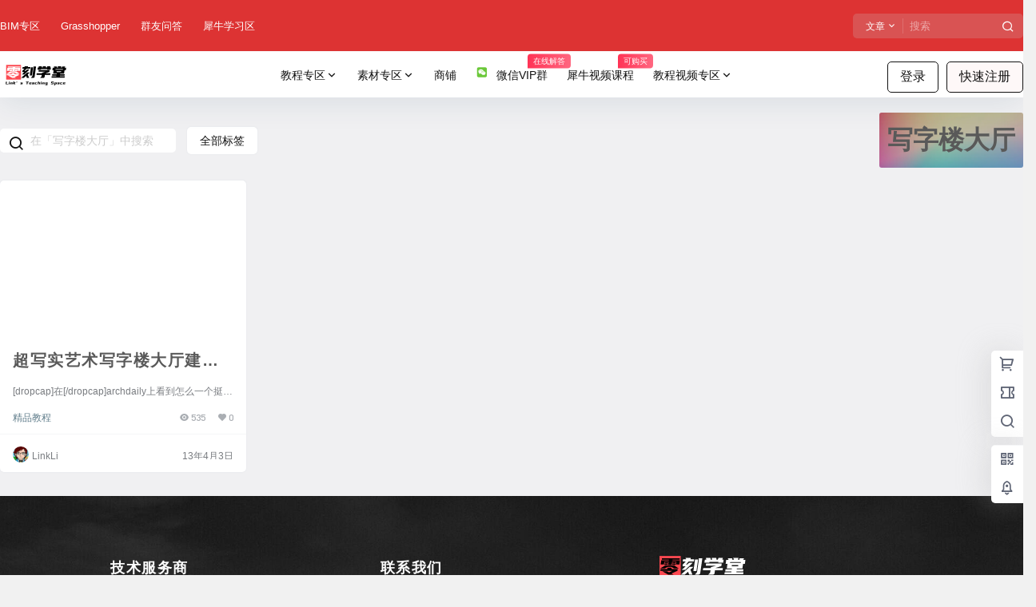

--- FILE ---
content_type: text/html; charset=UTF-8
request_url: https://www.3dscg.com/tag/%E5%86%99%E5%AD%97%E6%A5%BC%E5%A4%A7%E5%8E%85
body_size: 67657
content:
<!doctype html>
<html lang="zh-Hans" class="avgrund-ready b2dark">
<head>
	<meta charset="UTF-8">
	<meta name="viewport" content="width=device-width, initial-scale=1.0, maximum-scale=1.0, user-scalable=no, viewport-fit=cover" />
	<meta http-equiv="Cache-Control" content="no-transform" />
	<meta http-equiv="Cache-Control" content="no-siteapp" />
	<meta name="renderer" content="webkit"/>
	<meta name="force-rendering" content="webkit"/>
	<meta http-equiv="X-UA-Compatible" content="IE=Edge,chrome=1"/>
	<link rel="profile" href="http://gmpg.org/xfn/11">
	<meta name="theme-color" content="#dd3333">
	<title>写字楼大厅 &#8211; 零刻学堂</title>
<meta name='robots' content='max-image-preview:large' />
<link rel='dns-prefetch' href='//www.3dscg.com' />
<link rel='dns-prefetch' href='//res.wx.qq.com' />
<link rel='dns-prefetch' href='//pic.3dscg.com' />
<link rel="alternate" type="application/rss+xml" title="零刻学堂 &raquo; 写字楼大厅 标签 Feed" href="https://www.3dscg.com/tag/%e5%86%99%e5%ad%97%e6%a5%bc%e5%a4%a7%e5%8e%85/feed" />
<meta name="shenma-site-verification" content="58ec66415f55f5baabf6864544d45553_1621424591">
<script src="//at.alicdn.com/t/c/font_2552873_ty7dkkiekl.js">

</script>
<style>
.icon-ali{
  width: 1.5em;
  height: 1.5em;
  vertical-align: -0.15em;
margin-right:5px;
  fill: currentColor;
  overflow: hidden;
}
/*gh文章内表格样式*/
.gh-help-text table{width:100%}
.gh-help-text td,.gh-help-text th{border:1px solid #54B377;padding:5px;text-align:center}
.gh-help-text thead{background:#54B377;font-weight:600;color:#FFF}
.gh-help-text thead th:nth-child(1){width:6%;}
.gh-help-text th:nth-child(2),.gh-help-text th:nth-child(3),.gh-help-text th:nth-child(5){width:15%}
.gh-help-text thead th:nth-child(4){width:49%}
.b2-mark .elementor-widget-container img{border-radius:20px;}
/*gh菜单样式*/
  .gh-big-box {
  display: flex;
}

.gh-link-box {
  flex: 1; /* 让 gh-link-box 自动平均分配宽度 */
  padding: 5px;
  /* 其他样式，例如边框、内边距等 */
}
    .gh-link {
        display: block; /* 每个链接成块状 */
        padding: 10px; /* 可根据需要调整内边距 */
        text-decoration: none; /* 去除下划线 */
        color: #333; /* 链接颜色 */
        transition: background-color 0.3s; /* 渐变效果 */
        width: 100%;
    }

    .gh-link:hover {
        background-color: rgba(0, 0, 0, 0.1); /* 鼠标悬停时的半透明背景色 */
    }
</style>


    <meta property="og:locale" content="zh_CN" />
    <meta property="og:type" content="article" />
    <meta property="og:site_name" content="零刻学堂" />
    <meta property="og:title" content="写字楼大厅 &#8211; 零刻学堂" />
    <meta property="og:url" content="https://www.3dscg.com/tag/%E5%86%99%E5%AD%97%E6%A5%BC%E5%A4%A7%E5%8E%85" />
        
    <meta name="keywords" content="" />
    <meta name="description" content="" />
    <meta property="og:image" content="https://pic.3dscg.com/wp-content/uploads/2024/11/78789797.png" />
                <style id='wp-img-auto-sizes-contain-inline-css' type='text/css'>
img:is([sizes=auto i],[sizes^="auto," i]){contain-intrinsic-size:3000px 1500px}
/*# sourceURL=wp-img-auto-sizes-contain-inline-css */
</style>
<link rel='stylesheet' id='fluentform-elementor-widget-css' href='https://www.3dscg.com/wp-content/plugins/fluentform/assets/css/fluent-forms-elementor-widget.css?ver=6.1.4' type='text/css' media='all' />
<link rel='stylesheet' id='wp-block-library-css' href='https://www.3dscg.com/wp-includes/css/dist/block-library/style.min.css?ver=6.9' type='text/css' media='all' />
<style id='classic-theme-styles-inline-css' type='text/css'>
/*! This file is auto-generated */
.wp-block-button__link{color:#fff;background-color:#32373c;border-radius:9999px;box-shadow:none;text-decoration:none;padding:calc(.667em + 2px) calc(1.333em + 2px);font-size:1.125em}.wp-block-file__button{background:#32373c;color:#fff;text-decoration:none}
/*# sourceURL=/wp-includes/css/classic-themes.min.css */
</style>
<style id='global-styles-inline-css' type='text/css'>
:root{--wp--preset--aspect-ratio--square: 1;--wp--preset--aspect-ratio--4-3: 4/3;--wp--preset--aspect-ratio--3-4: 3/4;--wp--preset--aspect-ratio--3-2: 3/2;--wp--preset--aspect-ratio--2-3: 2/3;--wp--preset--aspect-ratio--16-9: 16/9;--wp--preset--aspect-ratio--9-16: 9/16;--wp--preset--color--black: #000000;--wp--preset--color--cyan-bluish-gray: #abb8c3;--wp--preset--color--white: #ffffff;--wp--preset--color--pale-pink: #f78da7;--wp--preset--color--vivid-red: #cf2e2e;--wp--preset--color--luminous-vivid-orange: #ff6900;--wp--preset--color--luminous-vivid-amber: #fcb900;--wp--preset--color--light-green-cyan: #7bdcb5;--wp--preset--color--vivid-green-cyan: #00d084;--wp--preset--color--pale-cyan-blue: #8ed1fc;--wp--preset--color--vivid-cyan-blue: #0693e3;--wp--preset--color--vivid-purple: #9b51e0;--wp--preset--gradient--vivid-cyan-blue-to-vivid-purple: linear-gradient(135deg,rgb(6,147,227) 0%,rgb(155,81,224) 100%);--wp--preset--gradient--light-green-cyan-to-vivid-green-cyan: linear-gradient(135deg,rgb(122,220,180) 0%,rgb(0,208,130) 100%);--wp--preset--gradient--luminous-vivid-amber-to-luminous-vivid-orange: linear-gradient(135deg,rgb(252,185,0) 0%,rgb(255,105,0) 100%);--wp--preset--gradient--luminous-vivid-orange-to-vivid-red: linear-gradient(135deg,rgb(255,105,0) 0%,rgb(207,46,46) 100%);--wp--preset--gradient--very-light-gray-to-cyan-bluish-gray: linear-gradient(135deg,rgb(238,238,238) 0%,rgb(169,184,195) 100%);--wp--preset--gradient--cool-to-warm-spectrum: linear-gradient(135deg,rgb(74,234,220) 0%,rgb(151,120,209) 20%,rgb(207,42,186) 40%,rgb(238,44,130) 60%,rgb(251,105,98) 80%,rgb(254,248,76) 100%);--wp--preset--gradient--blush-light-purple: linear-gradient(135deg,rgb(255,206,236) 0%,rgb(152,150,240) 100%);--wp--preset--gradient--blush-bordeaux: linear-gradient(135deg,rgb(254,205,165) 0%,rgb(254,45,45) 50%,rgb(107,0,62) 100%);--wp--preset--gradient--luminous-dusk: linear-gradient(135deg,rgb(255,203,112) 0%,rgb(199,81,192) 50%,rgb(65,88,208) 100%);--wp--preset--gradient--pale-ocean: linear-gradient(135deg,rgb(255,245,203) 0%,rgb(182,227,212) 50%,rgb(51,167,181) 100%);--wp--preset--gradient--electric-grass: linear-gradient(135deg,rgb(202,248,128) 0%,rgb(113,206,126) 100%);--wp--preset--gradient--midnight: linear-gradient(135deg,rgb(2,3,129) 0%,rgb(40,116,252) 100%);--wp--preset--font-size--small: 13px;--wp--preset--font-size--medium: 20px;--wp--preset--font-size--large: 36px;--wp--preset--font-size--x-large: 42px;--wp--preset--spacing--20: 0.44rem;--wp--preset--spacing--30: 0.67rem;--wp--preset--spacing--40: 1rem;--wp--preset--spacing--50: 1.5rem;--wp--preset--spacing--60: 2.25rem;--wp--preset--spacing--70: 3.38rem;--wp--preset--spacing--80: 5.06rem;--wp--preset--shadow--natural: 6px 6px 9px rgba(0, 0, 0, 0.2);--wp--preset--shadow--deep: 12px 12px 50px rgba(0, 0, 0, 0.4);--wp--preset--shadow--sharp: 6px 6px 0px rgba(0, 0, 0, 0.2);--wp--preset--shadow--outlined: 6px 6px 0px -3px rgb(255, 255, 255), 6px 6px rgb(0, 0, 0);--wp--preset--shadow--crisp: 6px 6px 0px rgb(0, 0, 0);}:where(.is-layout-flex){gap: 0.5em;}:where(.is-layout-grid){gap: 0.5em;}body .is-layout-flex{display: flex;}.is-layout-flex{flex-wrap: wrap;align-items: center;}.is-layout-flex > :is(*, div){margin: 0;}body .is-layout-grid{display: grid;}.is-layout-grid > :is(*, div){margin: 0;}:where(.wp-block-columns.is-layout-flex){gap: 2em;}:where(.wp-block-columns.is-layout-grid){gap: 2em;}:where(.wp-block-post-template.is-layout-flex){gap: 1.25em;}:where(.wp-block-post-template.is-layout-grid){gap: 1.25em;}.has-black-color{color: var(--wp--preset--color--black) !important;}.has-cyan-bluish-gray-color{color: var(--wp--preset--color--cyan-bluish-gray) !important;}.has-white-color{color: var(--wp--preset--color--white) !important;}.has-pale-pink-color{color: var(--wp--preset--color--pale-pink) !important;}.has-vivid-red-color{color: var(--wp--preset--color--vivid-red) !important;}.has-luminous-vivid-orange-color{color: var(--wp--preset--color--luminous-vivid-orange) !important;}.has-luminous-vivid-amber-color{color: var(--wp--preset--color--luminous-vivid-amber) !important;}.has-light-green-cyan-color{color: var(--wp--preset--color--light-green-cyan) !important;}.has-vivid-green-cyan-color{color: var(--wp--preset--color--vivid-green-cyan) !important;}.has-pale-cyan-blue-color{color: var(--wp--preset--color--pale-cyan-blue) !important;}.has-vivid-cyan-blue-color{color: var(--wp--preset--color--vivid-cyan-blue) !important;}.has-vivid-purple-color{color: var(--wp--preset--color--vivid-purple) !important;}.has-black-background-color{background-color: var(--wp--preset--color--black) !important;}.has-cyan-bluish-gray-background-color{background-color: var(--wp--preset--color--cyan-bluish-gray) !important;}.has-white-background-color{background-color: var(--wp--preset--color--white) !important;}.has-pale-pink-background-color{background-color: var(--wp--preset--color--pale-pink) !important;}.has-vivid-red-background-color{background-color: var(--wp--preset--color--vivid-red) !important;}.has-luminous-vivid-orange-background-color{background-color: var(--wp--preset--color--luminous-vivid-orange) !important;}.has-luminous-vivid-amber-background-color{background-color: var(--wp--preset--color--luminous-vivid-amber) !important;}.has-light-green-cyan-background-color{background-color: var(--wp--preset--color--light-green-cyan) !important;}.has-vivid-green-cyan-background-color{background-color: var(--wp--preset--color--vivid-green-cyan) !important;}.has-pale-cyan-blue-background-color{background-color: var(--wp--preset--color--pale-cyan-blue) !important;}.has-vivid-cyan-blue-background-color{background-color: var(--wp--preset--color--vivid-cyan-blue) !important;}.has-vivid-purple-background-color{background-color: var(--wp--preset--color--vivid-purple) !important;}.has-black-border-color{border-color: var(--wp--preset--color--black) !important;}.has-cyan-bluish-gray-border-color{border-color: var(--wp--preset--color--cyan-bluish-gray) !important;}.has-white-border-color{border-color: var(--wp--preset--color--white) !important;}.has-pale-pink-border-color{border-color: var(--wp--preset--color--pale-pink) !important;}.has-vivid-red-border-color{border-color: var(--wp--preset--color--vivid-red) !important;}.has-luminous-vivid-orange-border-color{border-color: var(--wp--preset--color--luminous-vivid-orange) !important;}.has-luminous-vivid-amber-border-color{border-color: var(--wp--preset--color--luminous-vivid-amber) !important;}.has-light-green-cyan-border-color{border-color: var(--wp--preset--color--light-green-cyan) !important;}.has-vivid-green-cyan-border-color{border-color: var(--wp--preset--color--vivid-green-cyan) !important;}.has-pale-cyan-blue-border-color{border-color: var(--wp--preset--color--pale-cyan-blue) !important;}.has-vivid-cyan-blue-border-color{border-color: var(--wp--preset--color--vivid-cyan-blue) !important;}.has-vivid-purple-border-color{border-color: var(--wp--preset--color--vivid-purple) !important;}.has-vivid-cyan-blue-to-vivid-purple-gradient-background{background: var(--wp--preset--gradient--vivid-cyan-blue-to-vivid-purple) !important;}.has-light-green-cyan-to-vivid-green-cyan-gradient-background{background: var(--wp--preset--gradient--light-green-cyan-to-vivid-green-cyan) !important;}.has-luminous-vivid-amber-to-luminous-vivid-orange-gradient-background{background: var(--wp--preset--gradient--luminous-vivid-amber-to-luminous-vivid-orange) !important;}.has-luminous-vivid-orange-to-vivid-red-gradient-background{background: var(--wp--preset--gradient--luminous-vivid-orange-to-vivid-red) !important;}.has-very-light-gray-to-cyan-bluish-gray-gradient-background{background: var(--wp--preset--gradient--very-light-gray-to-cyan-bluish-gray) !important;}.has-cool-to-warm-spectrum-gradient-background{background: var(--wp--preset--gradient--cool-to-warm-spectrum) !important;}.has-blush-light-purple-gradient-background{background: var(--wp--preset--gradient--blush-light-purple) !important;}.has-blush-bordeaux-gradient-background{background: var(--wp--preset--gradient--blush-bordeaux) !important;}.has-luminous-dusk-gradient-background{background: var(--wp--preset--gradient--luminous-dusk) !important;}.has-pale-ocean-gradient-background{background: var(--wp--preset--gradient--pale-ocean) !important;}.has-electric-grass-gradient-background{background: var(--wp--preset--gradient--electric-grass) !important;}.has-midnight-gradient-background{background: var(--wp--preset--gradient--midnight) !important;}.has-small-font-size{font-size: var(--wp--preset--font-size--small) !important;}.has-medium-font-size{font-size: var(--wp--preset--font-size--medium) !important;}.has-large-font-size{font-size: var(--wp--preset--font-size--large) !important;}.has-x-large-font-size{font-size: var(--wp--preset--font-size--x-large) !important;}
:where(.wp-block-post-template.is-layout-flex){gap: 1.25em;}:where(.wp-block-post-template.is-layout-grid){gap: 1.25em;}
:where(.wp-block-term-template.is-layout-flex){gap: 1.25em;}:where(.wp-block-term-template.is-layout-grid){gap: 1.25em;}
:where(.wp-block-columns.is-layout-flex){gap: 2em;}:where(.wp-block-columns.is-layout-grid){gap: 2em;}
:root :where(.wp-block-pullquote){font-size: 1.5em;line-height: 1.6;}
/*# sourceURL=global-styles-inline-css */
</style>
<link rel='stylesheet' id='b2-style-main-css' href='https://www.3dscg.com/wp-content/themes/b2/style.css?ver=5.8.0' type='text/css' media='all' />
<link rel='stylesheet' id='b2-style-css' href='https://www.3dscg.com/wp-content/themes/b2/Assets/fontend/style.css?ver=5.8.0' type='text/css' media='all' />
<style id='b2-style-inline-css' type='text/css'>
[v-cloak]{
            display: none!important
        }.wrapper{
            width:1480px;
            max-width:100%;
            margin:0 auto;
        }
        :root{
            --b2lightcolor:rgba(221, 51, 51, 0.2);
            --b2radius:5px;
            --b2color:#dd3333;
            --b2light:rgba(221, 51, 51, 0.03);
        }
        .header .login-button button{
            background-color:rgba(221, 51, 51, 0.03);
        }
        .header .login-button button.empty{
            background:none
        }
        .news-item-date{
            border:1px solid #dd3333;
        }
        .author .news-item-date{
            border:0;
        }
        .news-item-date p span:last-child{
            background:#dd3333;
        }
        .widget-newsflashes-box ul::before{
            border-left: 1px dashed rgba(221, 51, 51, 0.2);
        }
        .widget-new-content::before{
            background:#dd3333;
        }
        .modal-content{
            background-image: url(https://www.3dscg.com/wp-content/themes/b2/Assets/fontend/images/model-bg.png);
        }
        .d-weight button.picked.text,.d-replay button.picked i,.comment-type button.picked i{
            color:#dd3333;
        }
        .d-replay button.text:hover i{
            color:#dd3333;
        }
        .slider-info-box {
            border-radius:5px;
        }
        .button,button{
            background:#dd3333;
            border:1px solid #dd3333;
            border-radius:5px;
        }
        .b2-menu-4 ul ul li a img{
            border-radius:5px;
        }
        input,textarea{
            border-radius:5px;
        }
        .post-carts-list-row .flickity-button{
            border-radius:5px;
        }
        button.b2-loading:after{
            border-radius:5px;
        }
        .bar-middle .bar-normal,.bar-footer,.bar-top,.gdd-quick-link-buy-vip{
            border-top-left-radius:5px;
            border-bottom-left-radius: 5px
        }
        .entry-content a.button.empty,.entry-content a.button.text{
            color:#dd3333;
        }
        .coll-3-top img{
            border-top-left-radius:5px;
            border-top-right-radius:5px;
        }
        .coll-3-bottom li:first-child img{
            border-bottom-left-radius:5px;
        }
        .coll-3-bottom li:last-child img{
            border-bottom-right-radius:5px;
        }
        .slider-info::after{
            border-radius:5px;
        }
        .circle-info{
            border-radius:5px 5px 0 0;
        }
        .b2-bg{
            background-color:#dd3333;
        }
        .gdd-quick-link-buy-vip__hover-block,.gdd-quick-link-buy-vip__popover--btn,.gdd-quick-link-buy-vip,.gdd-quick-link-buy-vip__popover{
            background-color:#dd3333;
        }
        .b2-page-bg::before{
            background: linear-gradient(to bottom,rgba(0,0,0,0) 40%,#f0f0f2 100%);
        }
        .site{
            background-color:#f0f0f2;
        }
        .site{
            
            background-repeat: no-repeat;
            background-attachment: fixed;
            background-position: center top;
        }
        .header-banner{
            
        }
        .b2-radius{
            border-radius:5px;
        }
        .ads-box img{
            border-radius:5px;
        }
        .post-style-4-top,.post-style-2-top-header,.tax-header .wrapper.box{
            border-radius:5px 5px 0 0;
        }
        .entry-content blockquote,.content-excerpt{
            border-radius:5px;
        }
        .user-sidebar-info.active{
            border-radius:5px;
        }
        .dmsg-header a{
            color:#dd3333;
        }
        .user-edit-button{
            color:#dd3333
        }
        .b2-color{
            color:#dd3333!important
        }
        .b2-light,.newsflashes-nav-in ul li.current-menu-item a{
            background-color:rgba(221, 51, 51, 0.18)
        }
        .b2-light-dark{
            background-color:rgba(221, 51, 51, 0.52)
        }
        .b2-light-bg{
            background-color:rgba(221, 51, 51, 0.12)
        }
        .b2-menu-1 .sub-menu-0 li a{
            background-color:rgba(221, 51, 51, 0.08)
        }
        .b2-menu-1 .sub-menu-0 li:hover a{
            background-color:rgba(221, 51, 51, 0.6);
            color:#fff;
        }
        .topic-footer-left button.picked,.single .post-list-cat a,.saf-z button.picked,.news-vote-up .isset, .news-vote-down .isset,.w-d-list.gujia button,.w-d-download span button{
            background-color:rgba(221, 51, 51, 0.1);
            color:#dd3333!important
        }
        .po-topic-tools-right .button-sm{
            color:#dd3333
        }
        .author-links .picked a, .collections-menu .current{
            background-color:#dd3333;
            color:#fff
        }
        .b2-widget-hot-circle .b2-widget-title button.picked:before{
            border-color: transparent transparent #dd3333!important
        }
        .login-form-item input{
            border-radius:5px;
        }
        .topic-child-list ul{
            border-radius:5px;
        }
        .b2-loading path {
            fill: #dd3333
        }
        .header-search-tpye a.picked{
            border-color:#dd3333
        }
        button.empty,.button.empty,li.current-menu-item > a,.top-menu-hide:hover .more,.header .top-menu ul li.depth-0:hover > a .b2-jt-block-down,button.text{
            color:#dd3333
        }
        input,textarea{
            caret-color:#dd3333; 
        }
        .login-form-item input:focus{
            border-color:#dd3333
        }
        .login-form-item input:focus + span{
            color:#dd3333
        }
        .mobile-footer-center i{
            background:#dd3333
        }
        .login-box-content a{
            color:#dd3333
        }
        .verify-number.picked span{
            background:#dd3333
        }
        .verify-header::after{
            color:#dd3333
        }
        .top-user-box-drop li a i{
            color:#dd3333
        }
        #bigTriangleColor path{
            fill: #f0f0f2;
            stroke: #f0f0f2;
        }
        .post-list-cats a:hover{
            color:#dd3333;
        }
        trix-toolbar .trix-button.trix-active{
            color:#dd3333;
        }
        .picked.post-load-button:after{
            border-color:#dd3333 transparent transparent transparent;
        }
        .task-day-list li i{
            color:#dd3333
        }
        .task-day-list li .task-finish-icon i{
            background:#dd3333
        }
        .bar-item-desc{
            background:#dd3333;
        }
        .bar-user-info-row-title > a span:first-child::before{
            background:#dd3333;
        }
        .bar-item.active i{
            color:#dd3333
        }
        .bar-user-info .bar-mission-action{
            color:#dd3333
        }
        .gold-table.picked:after{
            border-color:#dd3333
        }
        .gold-table.picked{
            color:#dd3333
        }
        .user-sidebar-info p i{
            color:#dd3333
        }
        .user-sidebar-info.active p{
            color:#dd3333
        }
        .picked.post-load-button span{
            color:#dd3333;
            background-color:rgba(221, 51, 51, 0.18)!important
        }
        .post-carts-list-row .next svg,.post-carts-list-row .previous svg{
            color:#dd3333;
        }
        .picked.post-load-button:before{
            background-color:#dd3333
        }
        .aside-carts-price-left span{
            color:#dd3333
        }
        .top-user-avatar img,.header-user .top-user-box,.social-top .top-user-avatar img{
            border-radius:5px;
        }
        .link-in:hover{
            color:#dd3333
        }
        @media screen and (max-width:768px){
            .aside-bar .bar-item:hover i{
                color:#dd3333
            }
            .post-video-list li.picked .post-video-list-link{
                color:#dd3333;
                border-color:#dd3333
            }
            .post-style-2-top-header{
                border-bottom:8px solid #f0f0f2;
            }
            .po-form-box {
                border-radius:5px;
            }
            .circle-desc{
                border-radius:0 0 5px 5px;  
            }
        }
        .circle-admin-info>div:hover{
            border-color:#dd3333;
        }
        .circle-admin-info>div:hover span,.circle-admin-info>div:hover i{
            color:#dd3333;
            opacity: 1;
        }
        .bar-top{
            background:#dd3333
        }
        .bar-item.bar-qrcode:hover i{
            color:#dd3333
        }
        .b2-color-bg{
            background-color:#dd3333
        }
        .b2-color{
            color:#dd3333
        }
        .b2-hover a{
            color:#dd3333
        }
        .b2-hover a:hover{
            text-decoration: underline;
        }
        .filter-items a.current,.single-newsflashes .single-tags span,.single-infomation .single-tags span{
            color:#dd3333;
            background-color:rgba(221, 51, 51, 0.18)
        }
        .circle-vote{
            background:rgba(221, 51, 51, 0.04)
        }
        .user-sidebar-info.active{
            background:rgba(221, 51, 51, 0.04)
        }
        .user-w-qd-list-title{
            background-color:#dd3333
        }
        #video-list ul li > div:hover{
            background-color:rgba(221, 51, 51, 0.04)
        }
        .post-5 .post-info h2::before{
            background-color:#dd3333
        }
        .tox .tox-tbtn--enabled svg{
            fill:#dd3333!important
        }
        .entry-content a,.entry-content .content-show-roles > p a,.entry-content > ul li a,.content-show-roles > li a,.entry-content > ol li a{
            color:#dd3333;
        }
        .entry-content .file-down-box a:hover{
            color:#dd3333;
            border:1px solid #dd3333;
        }
        .entry-content h2::before{
            color:#dd3333;
        }
        .header-banner-left .menu li.current-menu-item a:after{
            background:#dd3333;
        }
        .user-w-announcement li a::before{
            background-color:#dd3333;
        }
        .topic-footer-right button{
            color:#dd3333
        }
        .content-user-money span{
            color:#dd3333;
            background:rgba(221, 51, 51, 0.08)
        }
        .vote-type button.picked{
            color:#dd3333;
        }
        .post-video-table ul li.picked{
            border-bottom:2px solid #dd3333;
        }
        .create-form-item button.picked{
            border-color:#dd3333;
        }
        .b2-widget-hot-circle .b2-widget-title button.picked{
            color:#dd3333;
        }
        .topic-type-menu button.picked{
            color:#fff;
            background:#dd3333;
        }
        .circle-topic-role{
            border:1px solid rgba(221, 51, 51, 0.4)
        }
        .circle-topic-role:before{
            border-color: transparent transparent #dd3333;
        }
        .topic-content-text p a{
            color:#dd3333;
        }
        .site-footer{
            background-image: url(https://www.3dscg.com/wp-content/themes/b2/Assets/fontend/images/footer-bg.jpg);
        }.shop-normal-item{width:33.333333333333%!important}
        .home_row_0.module-search{
            margin-top:-16px;
        }
        .home_row_0.home_row_bg_img{
            margin-top:-16px;
        }
        .shop-cats .shop-cats-item{
            margin-right:16px;
        }
        .mg-r{
            margin-right:16px;
        }
        .mg-b{
            margin-bottom:16px;
        }
        .mg-t{
            margin-top:16px;
        }
        .mg-l{
            margin-left:16px;
        }
        .b2-mg{
            margin:16px;
        }
        .b2-pd{
            padding:16px;
        }
        .b2_gap,.shop-normal-list,.shop-category,.user-search-list,.home-collection .collection-out{
            margin-right:-16px;
            margin-bottom:-16px;
            padding:0
        }
        .post-3-li-dubble .b2_gap{
            margin-right:-16px;
            margin-bottom:-16px;
        }
        .b2_gap>li .item-in,.shop-list-item,.shop-normal-item-in,.user-search-list li > div,.home-collection .home-collection-content,.post-3.post-3-li-dubble .b2_gap>li .item-in{
            margin-bottom:16px;
            margin-right:16px;
            overflow: hidden;
        }
        .b2-pd-r{
            padding-right:16px;
        }
        .widget-area section + section{
            margin-top:16px;
        }
        .b2-pd,.b2-padding{
            padding:16px;
        }
        .single-post-normal .single-article{
            margin-right:16px;
        }
        .site-footer .widget{
            padding:0 16px;
        }
        .author-page-right{
            margin-right:16px;
        }
        .single-article{
            margin-bottom:16px;
        }
        .home-collection .flickity-prev-next-button.next{
            right:-16px;
        }
        .post-style-5-top{
            margin-top:-16px
        }
        .home-collection-title{
            padding:12px 16px
        }
        .home_row_bg,.home_row_bg_img{
            padding:32px 0
        }
        .shop-coupon-box{
            margin-right:-16px
        }
        .shop-box-row .shop-coupon-item .stamp{
            margin-right:16px;
            margin-bottom:16px;
        }
        .mg-t-{
            margin-top:-16px;
        }
        .collection-box{
            margin:-8px
        }
        .collection-item{
            padding:8px;
            width:50%
        }
        .site-footer-widget-in{
            margin:0 -16px;
        }
        .module-sliders.home_row_bg{
            margin-top:-16px;
        }
        .home_row_0.homw-row-full.module-sliders{
            margin-top:-16px;
        }
        .widget-area.widget-area-left{
            padding-right:16px;
        }
        .widget-area{
                width:400px;
                min-width:400px;
                margin-left:16px;
                max-width:100%;
            }
            .widget-area-left.widget-area{
                width:320px;
                max-width:320px;
                min-width:320px;
            }
            .post-type-archive-circle #secondary.widget-area,.tax-circle_tags #secondary.widget-area,.page-template-page-circle #secondary.widget-area{
                width:380px;
                max-width:380px;
                min-width:380px;
            }
            .single .content-area,.page .content-area,.links-register .content-area{
                max-width: calc(100% - 400px);
                margin: 0 auto;
                flex:1
            }
            .page-template-pageTemplatespage-index-php .content-area{
                max-width:100%
            }
            
                .tax-collection .content-area,
                .tax-newsflashes_tags .content-area,
                .post-type-archive-newsflashes .content-area,.page-template-page-newsflashes .content-area
                .all-circles.content-area,
                .announcement-page.content-area,
                .single-announcement .content-area,
                .post-style-2.single .content-area,
                .create-circle.content-area,
                .mission-page.wrapper,
                ,#carts .vip-page{
                    max-width:1120px;
                    width:100%;
                }
            
            .footer{
                color:#ffffff;
            }
            .footer-links{
                color:#ffffff;
            }
            .footer-bottom{
                color:#ffffff;
            }
        
/*# sourceURL=b2-style-inline-css */
</style>
<link rel='stylesheet' id='b2-sliders-css' href='https://www.3dscg.com/wp-content/themes/b2/Assets/fontend/library/flickity.css?ver=5.8.0' type='text/css' media='all' />
<link rel='stylesheet' id='b2-fonts-css' href='https://www.3dscg.com/wp-content/themes/b2/Assets/fonts/iconfont.css?ver=5.8.0' type='text/css' media='all' />
<link rel='stylesheet' id='b2-mobile-css' href='https://www.3dscg.com/wp-content/themes/b2/Assets/fontend/mobile.css?ver=5.8.0' type='text/css' media='all' />
<link rel='stylesheet' id='elementor-frontend-css' href='https://www.3dscg.com/wp-content/plugins/elementor/assets/css/frontend.min.css?ver=3.34.0' type='text/css' media='all' />
<style id='elementor-frontend-inline-css' type='text/css'>
.elementor-kit-9162{--e-global-color-primary:#FF5B2D;--e-global-color-secondary:#54595F;--e-global-color-text:#7A7A7A;--e-global-color-accent:#80FF92;--e-global-color-6f2a3ca:#FFFFFF;--e-global-color-1c45f6b:#C3C3C3C4;--e-global-color-8995de2:#8888FF;--e-global-color-d83a161:#00A818;--e-global-color-5d9034c:#1D1D1D;--e-global-color-fa74df1:#8888FF52;--e-global-typography-primary-font-family:"Roboto";--e-global-typography-primary-font-size:1.2em;--e-global-typography-primary-font-weight:600;--e-global-typography-secondary-font-family:"Roboto Slab";--e-global-typography-secondary-font-weight:400;--e-global-typography-text-font-family:"Roboto";--e-global-typography-text-font-weight:400;--e-global-typography-accent-font-family:"Roboto";--e-global-typography-accent-font-weight:500;--e-global-typography-b01144e-font-size:2.7em;--e-global-typography-b01144e-font-weight:500;background-color:#D8D8D857;color:#595959;font-size:0.9em;line-height:1.4em;}.elementor-kit-9162 e-page-transition{background-color:#FFBC7D;}.elementor-kit-9162 p{margin-block-end:0.5em;}.elementor-kit-9162 h1{color:#595959;font-size:2.2em;font-weight:800;line-height:1.7em;}.elementor-kit-9162 h2{color:#595959;font-size:1.4em;font-weight:700;line-height:2.4em;letter-spacing:1.5px;}.elementor-kit-9162 h3{color:#595959;font-size:1.5em;line-height:2.3em;}.elementor-kit-9162 h4{color:#595959;font-size:1.2em;font-weight:400;}.elementor-kit-9162 h5{color:#595959;font-size:1.1em;}.elementor-kit-9162 h6{color:#595959;}.elementor-kit-9162 button,.elementor-kit-9162 input[type="button"],.elementor-kit-9162 input[type="submit"],.elementor-kit-9162 .elementor-button{font-size:16px;}.elementor-section.elementor-section-boxed > .elementor-container{max-width:1320px;}.e-con{--container-max-width:1320px;}.elementor-widget:not(:last-child){--kit-widget-spacing:20px;}.elementor-element{--widgets-spacing:20px 20px;--widgets-spacing-row:20px;--widgets-spacing-column:20px;}{}h1.entry-title{display:var(--page-title-display);}@media(max-width:1024px){.elementor-section.elementor-section-boxed > .elementor-container{max-width:1024px;}.e-con{--container-max-width:1024px;}}@media(max-width:767px){.elementor-kit-9162{--e-global-typography-primary-font-size:1.2em;--e-global-typography-secondary-font-size:1em;--e-global-typography-b01144e-font-size:1.9em;font-size:0.9em;line-height:1.7em;}.elementor-kit-9162 p{margin-block-end:0.5em;}.elementor-kit-9162 h1{font-size:2em;}.elementor-kit-9162 h2{font-size:1.6em;}.elementor-kit-9162 h3{font-size:1.3em;line-height:1.8em;}.elementor-kit-9162 h4{font-size:0.9em;}.elementor-section.elementor-section-boxed > .elementor-container{max-width:767px;}.e-con{--container-max-width:767px;}}
/*# sourceURL=elementor-frontend-inline-css */
</style>
<link rel='stylesheet' id='font-awesome-5-all-css' href='https://www.3dscg.com/wp-content/plugins/elementor/assets/lib/font-awesome/css/all.min.css?ver=3.34.0' type='text/css' media='all' />
<link rel='stylesheet' id='font-awesome-4-shim-css' href='https://www.3dscg.com/wp-content/plugins/elementor/assets/lib/font-awesome/css/v4-shims.min.css?ver=3.34.0' type='text/css' media='all' />
<link rel='stylesheet' id='base-desktop-css' href='https://pic.3dscg.com/wp-content/uploads/elementor/css/base-desktop.css?ver=69689a29d2f79' type='text/css' media='all' />
<script type="text/javascript" src="https://www.3dscg.com/wp-content/plugins/elementor/assets/lib/font-awesome/js/v4-shims.min.js?ver=3.34.0" id="font-awesome-4-shim-js"></script>
<link rel="https://api.w.org/" href="https://www.3dscg.com/wp-json/" /><link rel="alternate" title="JSON" type="application/json" href="https://www.3dscg.com/wp-json/wp/v2/tags/55" /><link rel="EditURI" type="application/rsd+xml" title="RSD" href="https://www.3dscg.com/xmlrpc.php?rsd" />
<meta name="generator" content="WordPress 6.9" />
<meta name="cdp-version" content="1.5.0" />        <script>
            function b2loadScript(url, id,callback){
                var script = document.createElement ("script");
                script.type = "text/javascript";
                script.id = id;
                if (script.readyState){
                    script.onreadystatechange = function(){
                        if (script.readyState == "loaded" || script.readyState == "complete"){
                            script.onreadystatechange = null;
                            callback();
                        }
                    };
                } else {
                    script.onload = function(){
                        callback();
                    }
                }
                script.src = url;
                document.getElementsByTagName("head")[0].appendChild(script);
            }
            function b2loadStyle(url, id,callback){
                var script = document.createElement ("link");
                script.type = "text/css";
                script.rel = "stylesheet";
                script.id = id;
                if (script.readyState){
                    script.onreadystatechange = function(){
                        if (script.readyState == "loaded" || script.readyState == "complete"){
                            script.onreadystatechange = null;
                            callback();
                        }
                    };
                } else {
                    script.onload = function(){
                        callback();
                    }
                }
                script.href = url;
                document.getElementsByTagName("head")[0].appendChild(script);
            }
            function b2getCookie(name){
                var nameEQ = name + "=";
                var ca = document.cookie.split(';');
                for(var i=0;i < ca.length;i++) {
                    var c = ca[i];
                    while (c.charAt(0)==' ') c = c.substring(1,c.length);
                    if (c.indexOf(nameEQ) == 0) return c.substring(nameEQ.length,c.length);
                }
                return null;
            }

            function b2setCookie(name,value,days){
                days = days ? days : 100;
                var expires = "";
                if (days) {
                    var date = new Date();
                    date.setTime(date.getTime() + (days*24*60*60*1000));
                    expires = "; expires=" + date.toUTCString();
                }
                document.cookie = name + "=" + (value || "")  + expires + "; path=/";
            }

            function b2delCookie(name){
                document.cookie = name +'=; Path=/; Expires=Thu, 01 Jan 1970 00:00:01 GMT;';
            }
        </script>
        <meta name="generator" content="Elementor 3.34.0; features: e_font_icon_svg, additional_custom_breakpoints; settings: css_print_method-internal, google_font-disabled, font_display-optional">
<style>
#moxing-xiazai{max-height:400px;}
.site-footer .widget {
 width: 100%;
}
</style>
			<style>
				.e-con.e-parent:nth-of-type(n+4):not(.e-lazyloaded):not(.e-no-lazyload),
				.e-con.e-parent:nth-of-type(n+4):not(.e-lazyloaded):not(.e-no-lazyload) * {
					background-image: none !important;
				}
				@media screen and (max-height: 1024px) {
					.e-con.e-parent:nth-of-type(n+3):not(.e-lazyloaded):not(.e-no-lazyload),
					.e-con.e-parent:nth-of-type(n+3):not(.e-lazyloaded):not(.e-no-lazyload) * {
						background-image: none !important;
					}
				}
				@media screen and (max-height: 640px) {
					.e-con.e-parent:nth-of-type(n+2):not(.e-lazyloaded):not(.e-no-lazyload),
					.e-con.e-parent:nth-of-type(n+2):not(.e-lazyloaded):not(.e-no-lazyload) * {
						background-image: none !important;
					}
				}
			</style>
			<link rel="icon" href="https://pic.3dscg.com/wp-content/uploads/2021/03/网站头像2.svg" sizes="32x32" />
<link rel="icon" href="https://pic.3dscg.com/wp-content/uploads/2021/03/网站头像2.svg" sizes="192x192" />
<link rel="apple-touch-icon" href="https://pic.3dscg.com/wp-content/uploads/2021/03/网站头像2.svg" />
<meta name="msapplication-TileImage" content="https://pic.3dscg.com/wp-content/uploads/2021/03/网站头像2.svg" />
</head>

<body class="archive tag tag-55 wp-custom-logo wp-theme-b2 menu-center elementor-default elementor-kit-9162">
	
	<div id="page" class="site">
		
		
        <style>
                .header-banner{
                    background-color:#dd3333
                }
                .header-banner .ym-menu a,.header-banner,.social-top .site-title,.top-search-button button,.top-search input,.login-button .b2-account-circle-line
                {
                    color:#ffffff;
                    fill: #ffffff;
                }
                .social-top .login-button .b2-user{
                    color:#ffffff;
                    fill: #ffffff;
                }
                .top-search-select{
                    border-right-color:rgba(#ffffff,.5);
                    
                }
                .top-search input::placeholder {
                    color: #ffffff;
                }
                .header{
                    background-color:#ffffff;
                    color:#121212
                }
                .header .button,.header .login-button button{
                    border-color:#121212;
                    color:#121212;
                }
                .header .header-logo{
                    color:#121212
                }
                @media screen and (max-width: 768px){
                    .logo-center .header-banner-left,.logo-left .header-banner-left,.menu-center .header-banner-left,.logo-top .header-banner-left{
                        background:none
                    }
                    .header-banner-left{
                        background:#ffffff;
                    }
                    .header .mobile-box{
                        color: initial;
                    }
                    .logo-center .login-button .b2-account-circle-line,
                    .logo-left .login-button .b2-account-circle-line,
                    .menu-center .login-button .b2-account-circle-line,
                    .logo-top .login-button .b2-account-circle-line{
                        color:#121212
                    }
                    .logo-center .menu-icon .line-1,.logo-center .menu-icon .line-2,.logo-center .menu-icon .line-3,
                    .social-top .menu-icon .line-1,.social-top .menu-icon .line-2,.social-top .menu-icon .line-3,
                    .logo-left .menu-icon .line-1,.logo-left .menu-icon .line-2,.logo-left .menu-icon .line-3,
                    .menu-center .menu-icon .line-1,.menu-center .menu-icon .line-2,.menu-center .menu-icon .line-3,
                    .logo-top .menu-icon .line-1,.logo-top .menu-icon .line-2,.logo-top .menu-icon .line-3
                    {
                        background:#121212
                    }
                    .social-top .header-banner .ym-menu a{
                        color:#121212
                    }
                }
                
            </style>
        <div class="site-header mg-b"><div class="site-header-in">
        <div class="header-banner">
            <div class="header-banner-content wrapper">
                <div class="header-banner-left">
                    <div id="ym-menu" class="ym-menu"><ul id="menu-%e9%a1%b6%e9%83%a8%e8%8f%9c%e5%8d%95" class="menu"><li id="menu-item-25133" class="menu-item menu-item-type-taxonomy menu-item-object-category menu-item-25133"><a href="https://www.3dscg.com/category/bim-zone">BIM专区</a></li>
<li id="menu-item-25134" class="menu-item menu-item-type-taxonomy menu-item-object-category menu-item-25134"><a href="https://www.3dscg.com/category/grasshopper2/gh20">Grasshopper</a></li>
<li id="menu-item-25135" class="menu-item menu-item-type-taxonomy menu-item-object-category menu-item-25135"><a href="https://www.3dscg.com/category/grasshopper2/vip-wenda">群友问答</a></li>
<li id="menu-item-25136" class="menu-item menu-item-type-taxonomy menu-item-object-category menu-item-25136"><a href="https://www.3dscg.com/category/rhino">犀牛学习区</a></li>
</ul></div>
                </div>
                <div class="header-banner-right normal-banner-right">
                    <div class="top-search-icon mobile-show"><a href="javascript:void(0)" onclick="b2SearchBox.show = true"><i class="b2font b2-search-line "></i></a></div>
                    <div class="mobile-hidden">
                    <div class="top-search mobile-hidden" ref="topsearch" data-search='{"post":"\u6587\u7ae0","shop":"\u5546\u94fa","document":"\u6587\u6863","newsflashes":"\u5feb\u8baf","circle":"\u5708\u5b50"}'>
            <form method="get" action="https://www.3dscg.com" class="mobile-search-input b2-radius">
                <div class="top-search-button">
                    <a class="top-search-select" @click.stop.prevent="show = !show" href="javascript:void(0)"><span v-show="data != ''" v-text="data[type]">文章</span><i class="b2font b2-arrow-down-s-line "></i></a>
                    <div class="header-search-select b2-radius" v-cloak v-show="show" data-search='{"post":"\u6587\u7ae0","shop":"\u5546\u94fa","document":"\u6587\u6863","newsflashes":"\u5feb\u8baf","circle":"\u5708\u5b50"}'><a href="javascript:void(0)" :class="type == 'post' ? 'select b2-radius' : 'b2-radius'" @click="type = 'post'">文章</a><a href="javascript:void(0)" :class="type == 'shop' ? 'select b2-radius' : 'b2-radius'" @click="type = 'shop'">商铺</a><a href="javascript:void(0)" :class="type == 'document' ? 'select b2-radius' : 'b2-radius'" @click="type = 'document'">文档</a><a href="javascript:void(0)" :class="type == 'newsflashes' ? 'select b2-radius' : 'b2-radius'" @click="type = 'newsflashes'">快讯</a><a href="javascript:void(0)" :class="type == 'circle' ? 'select b2-radius' : 'b2-radius'" @click="type = 'circle'">圈子</a></div>
                </div>
                <input class="search-input b2-radius" type="text" name="s" autocomplete="off" placeholder="搜索">
                <input type="hidden" name="type" :value="type">
                <button class="search-button-action"><i class="b2font b2-search-line "></i></button>
            </form>
        </div>
                    </div>
                    <div class="change-theme" v-if="b2token" v-cloak>
                    <div class="mobile-show" >
                        <button @click="b2SearchBox.show = true"><i class="b2font b2-search-line "></i></button>
                    </div>
                    <div class="mobile-hidden">
                        <button @click="showBox"><i class="b2font b2-add-circle-line "></i></button>
                    </div>
                    <div>
                    <a href="https://www.3dscg.com/message" data-title="消息" class="user-tips"><i class="b2font b2-notification-3-line "></i><b class="bar-mark" v-if="count > 0" v-cloak></b></a>
                    </div>
                </div>
                </div>
            </div>
        </div><div class="header menu-center">
                <div class="top-style">
                    <div class="top-style-blur"></div>
                    <div class="wrapper">
                        <div id="mobile-menu-button" :class="['menu-icon',{'active':show}]" @click="showAc()">
            <div class="line-1"></div>
            <div class="line-2"></div>
            <div class="line-3"></div>
        </div>
                        <div class="header-logo"><div class="logo"><a rel="home" href="https://www.3dscg.com"><img itemprop="logo" src="https://ali.3dscg.com/directlink/003/logo/logo-hei-2.svg"></a></div></div>
                        <div class="header-user">
        <div class="change-theme" v-cloak>
            <div class="mobile-show">
                <button @click="b2SearchBox.show = true"><i class="b2font b2-search-line "></i></button>
            </div>
            <div class="mobile-hidden user-tips" v-show="login" v-cloak data-title="发起">
                <button @click="showBox"><i class="b2font b2-add-circle-line "></i></button>
            </div>
            <div v-show="login" v-cloak>
                <a href="https://www.3dscg.com/message" data-title="消息" class="user-tips"><i class="b2font b2-notification-3-line "></i><b class="bar-mark" v-if="count > 0" v-cloak></b></a>
            </div>
        </div>
        <div class="top-user-info"><div class="user-tools" v-if="b2token">
            <div class="top-user-box" v-if="b2token" v-cloak>
            <div class="top-user-avatar avatar-parent" @click.stop="showDropMenu">
                <img :src="userData.avatar" class="avatar b2-radius"/>
                <span v-if="userData.user_title"><i class="b2font b2-vrenzhengguanli "></i></span>
            </div>
            <div :class="['top-user-box-drop jt b2-radius',{'show':showDrop}]" v-cloak>
                <div class="top-user-info-box" v-if="role.user_data">
                    <div class="top-user-info-box-name">
                        <img :src="userData.avatar" class="avatar b2-radius"/>
                        <div class="top-user-name">
                            <h2>{{userData.name}}<span v-if="userData.user_title">已认证</span></h2>
                            <div>
                                <div v-html="role.user_data.lv.lv.icon"></div>
                                <div v-html="role.user_data.lv.vip.icon"></div>
                            </div>
                        </div>
                        <a :href="userData.link" class="link-block" target="_blank"></a>
                        <div class="login-out user-tips" data-title="退出登录"><a href="javascript:void(0)" @click="out"><i class="b2font b2-login-circle-line "></i></a></div>
                    </div>
                    <div class="top-user-info-box-count" v-if="role.user_data">
                        <p>
                            <span>文章</span>
                            <b v-text="role.user_data.post_count"></b>
                        </p>
                        <p>
                            <span>评论</span>
                            <b v-text="role.user_data.comment_count"></b>
                        </p>
                        <p>
                            <span>关注</span>
                            <b v-text="role.user_data.following"></b>
                        </p>
                        <p>
                            <span>粉丝</span>
                            <b v-text="role.user_data.followers"></b>
                        </p>
                        <a :href="userData.link" class="link-block" target="_blank"></a>
                    </div>
                    <div class="user-w-gold">
                        <div class="user-money user-tips" data-title="余额"><a href="https://www.3dscg.com/gold" target="_blank"><i>￥</i>{{role.user_data.money}}</a></div> 
                        <div class="user-credit user-tips" data-title="积分"><a href="https://www.3dscg.com/gold" target="_blank"><i class="b2font b2-coin-line "></i>{{role.user_data.credit}}</a></div>
                    </div>
                    <div class="user-w-rw b2-radius">
                        <div class="user-w-rw-bg" :style="'width:'+role.user_data.task+'%'"></div>
                        <a class="link-block" href="https://www.3dscg.com/task" target="_blank"><span>您已完成今天任务的<b v-text="role.user_data.task+'%'"></b></span></a>
                    </div>
                </div>
                <ul>
                    <li><a href="https://www.3dscg.com/gold"  ><i class="b2font b2-bit-coin-line "></i><p>财富管理<span class="top-user-link-des">余额、积分管理</span></p></a></li><li><a :href="userData.link+'/orders'"  ><i class="b2font b2-file-list-2-line "></i><p>我的订单<span class="top-user-link-des">查看我的订单</span></p></a></li><li><a :href="userData.link+'/settings'"  ><i class="b2font b2-user-settings-line "></i><p>我的设置<span class="top-user-link-des">编辑个人资料</span></p></a></li><li><a href="https://www.3dscg.com/wp-admin/"  class="admin-panel" v-if="userData.is_admin"><i class="b2font b2-settings-3-line "></i><p>进入后台管理<span class="top-user-link-des"></span></p></a></li>
                </ul>
            </div>
        </div>
        </div><div class="login-button" v-if="!b2token" v-cloak><div class="header-login-button" v-cloak>
        <button class="empty mobile-hidden" @click="login(1)">登录</button>
        <button class="mobile-hidden" @click="login(2)">快速注册</button>
        </div>
        <div class="button text empty mobile-show" @click="login(1)"><i class="b2font b2-account-circle-line "></i></div></div></div></div>
                        <div id="mobile-menu" class="mobile-box" ref="MobileMenu">
            <div class="header-tools">
                <div class="mobile-show">
                    <div class="header-logo"><div class="logo"><a rel="home" href="https://www.3dscg.com"><img itemprop="logo" src="https://ali.3dscg.com/directlink/003/logo/logo-hei-2.svg"></a></div></div>
                    <span class="close-button" @click="mobileMenu.showAc()">×</span>
                </div>
            </div>
            <div id="top-menu" class="top-menu"><ul id="top-menu-ul" class="top-menu-ul"><li  class="depth-0  has_children b2-menu-3"><a href="https://www.3dscg.com/category/rhino"><span class="hob" style="background-color:#607d8b"></span>教程专区<i class="b2font b2-arrow-down-s-line "></i></a>
<ul class="sub-menu-0 sub-menu b2-radius">
	<li  ><a href="https://www.3dscg.com/category/rhino"><span>犀牛学习区</span></a></li>
	<li  ><a href="https://www.3dscg.com/category/rhino/rhinoqa"><span>犀牛问答</span></a></li>
	<li  ><a href="https://www.3dscg.com/category/bim-zone/bim-kaoshi"><span>BIM一级考试</span></a></li>
	<li  ><a href="https://www.3dscg.com/category/grasshopper2/grasshopper-texture-gh"><span>Grasshopper纹理算法</span></a></li>
	<li  ><a href="https://www.3dscg.com/category/grasshopper2"><span>grasshopper</span></a></li>
	<li  ><a href="https://www.3dscg.com/category/xiaopu/gh-xiaodian"><span>草蜢小店</span></a></li>
</ul>
</li>
<li  class="depth-0  has_children b2-menu-3"><a href="https://www.3dscg.com/category/download-center"><span class="hob" style="background-color:#607d8b"></span>素材专区<i class="b2font b2-arrow-down-s-line "></i></a>
<ul class="sub-menu-0 sub-menu b2-radius">
	<li  ><a href="https://www.3dscg.com/category/download-center/free-model"><span>模型库</span></a></li>
	<li  ><a href="https://www.3dscg.com/category/download-center/origina"><span>B站视频模型</span></a></li>
	<li  ><a href="https://www.3dscg.com/category/download-center/sketchupmodle"><span>SketchUp模型</span></a></li>
	<li  ><a href="https://www.3dscg.com/category/download-center/bim-kaoshi-download-center"><span>BIM下载</span></a></li>
	<li  ><a href="https://www.3dscg.com/category/software"><span>软件分享</span></a></li>
	<li  ><a href="https://www.3dscg.com/category/download-center/chajian"><span>犀牛插件</span></a></li>
	<li  ><a href="https://www.3dscg.com/category/download-center/grasshopper-chajian"><span>Grasshopper插件</span></a></li>
</ul>
</li>
<li  class="depth-0"><a href="https://www.3dscg.com/shop"><span class="hob" style="background-color:#fc3c2d"></span><span>商铺</span></a></li>
<li  class="depth-0"><a href="https://www.3dscg.com/weixin-rhino"><span class="hob" style="background-color:#fc3c2d"></span><span><svg class="icon-ali" aria-hidden="true"><use xlink:href="#b2font-weixinfang"></use></svg>微信VIP群<small class="b2small shop-tips">在线解答</small></span></a></li>
<li  class="depth-0"><a href="https://www.3dscg.com/rhino-gongye-sheji-kecheng"><span class="hob" style="background-color:#fc3c2d"></span><span>犀牛视频课程<small class="b2small shop-tips">可购买</small></span></a></li>
<li  class="depth-0  has_children b2-menu-3"><a href="https://www.3dscg.com/category/jiaocheng-shipin"><span class="hob" style="background-color:#607d8b"></span>教程视频专区<i class="b2font b2-arrow-down-s-line "></i></a>
<ul class="sub-menu-0 sub-menu b2-radius">
	<li  ><a href="https://www.3dscg.com/category/jiaocheng-shipin/rhino-tutorial"><span>犀牛视频教程</span></a></li>
</ul>
</li>
</ul></div>
        </div><div class="site-opt" onclick="mobileMenu.showAc()"></div>
                    </div>
                </div>
            </div></div></div>		<!-- <div class="topshory-box">
			<div class="wrapper">
				<img class="topshory-bunner" src="http://192.168.1.5:2256/wp-content/uploads/2022/06/v2-a4ff18cc184e45b953e949ffff1f3f8c.jpg" />
			</div>
		</div> -->
	<div id="content" class="site-content">
	
		
        <div class="tax-header mg-t-">
            <div>
            <!-- <div class="b2-light-dark-outside-box">
                <div class="b2-light-dark-outside">
                    <div class="b2-light-dark-bg" style="background-image:url(https://pic.3dscg.com/wp-content/uploads/2024/11/78789797.png)"></div>
                </div>
            </div> -->
            <div class="wrapper">
                <div class="tax-info">
                                                            <div class="tax-search tax-info-item">
                        <form method="get" action="https://www.3dscg.com/tag/%E5%86%99%E5%AD%97%E6%A5%BC%E5%A4%A7%E5%8E%85" autocomplete="off">
                            <input type="text" name="archiveSearch" class="b2-radius" placeholder="在「写字楼大厅」中搜索" value="">
                            <button class="text"><i class="b2font b2-search-line "></i></button>
                        </form>
                    </div>
                    <div class="tax-info-item">
                        <a class="fliter-button button" href="https://www.3dscg.com/tags" target="_blank">全部标签</a>
                    </div>
                    <div class="tax-title">
                        <h1 class="b2-radius" style="background-image:url(https://pic.3dscg.com/wp-content/uploads/2024/11/78789797.png)"><span>写字楼大厅</span></h1>
                    </div>
                </div>
                                            </div>
        </div>
        </div>
        
    
<div class="b2-single-content wrapper post_tag single-sidebar-hidden ">

    
    <div id="primary-home" class="content-area">

                <style>
        .post-item-1 ul.b2_gap > li{
            width:25%        }
        .post-list-item .item-in .post-info h2{
        -webkit-line-clamp: 1;
    }
    @media screen and (max-width:720px){
        .post-list-item .item-in .post-info h2{
            -webkit-line-clamp: 1;
        }
    }
    </style>


<div class="archive-row">
    <div class=" post-1 post-item-1 post-list hidden-line " id="post-list">
            

                    <ul class="b2_gap "><li class="post-list-item item-" id="item-3830">
                <div class="item-in box b2-radius">
                    <div class="post-module-thumb" style="padding-top:61.8%">
                        <a  href="https://www.3dscg.com/xieshi-dating-jianmo.html" rel="nofollow" class="thumb-link"><picture class="picture" ><source type="image/webp" data-srcset="http://ww3.sinaimg.cn/large/50da45f8gw1e3b24s843fj.jpg" srcset="https://www.3dscg.com/wp-content/themes/b2/Assets/fontend/images/default-img.jpg" /><img  class="post-thumb lazy" data-src="http://ww3.sinaimg.cn/large/50da45f8gw1e3b24s843fj.jpg"   alt="超写实艺术写字楼大厅建模与渲染后期3d教程技法" src="https://www.3dscg.com/wp-content/themes/b2/Assets/fontend/images/default-img.jpg"/></picture></a>
                        
                        
                    </div>
                    <div class="post-info">
                        <h2><a  href="https://www.3dscg.com/xieshi-dating-jianmo.html">超写实艺术写字楼大厅建模与渲染后期3d教程技法</a></h2>
                        <div class="post-excerpt">
                            [dropcap]在[/dropcap]archdaily上看到怎么一个挺不错的设计项目（下图），从照片上看不论从灯光效果，还是材质质感都非常值得用3dsmax重新表现出来，只是这个项目只有一张照片资料，我们如果要再3dsmax中还原其本来面貌，必须借助其他的软件测算出它的尺度和透视。这次我介绍一种用cad利用图片绘制“平立面”图的方法，而且该方法的可行性和准确性在效果图制作上是非常之高的。 先来&hellip;
                        </div>
                        
                    <div class="post-list-meta-box">
                        <div class="post-list-cat  b2-radius"><a  class="post-list-cat-item b2-radius" href="https://www.3dscg.com/category/3dsmax-jiaocheng-3" style="color:#607d8b">精品教程</a></div><ul class="post-list-meta"><li class="post-list-meta-views"><span><i class="b2font b2-eye-fill "></i>535</span></li><li class="post-list-meta-like"><span><i class="b2font b2-heart-fill "></i>0</span></li></ul>
                    </div>
                
                        <div class="list-footer">
                    <a class="post-list-meta-avatar" href="https://www.3dscg.com/users/1"><picture class="picture" ><source type="image/webp" data-srcset="https://pic.3dscg.com/wp-content/uploads/2025/05/LinkLi_1_avatar_TKyYC4171.png" srcset="https://www.3dscg.com/wp-content/themes/b2/Assets/fontend/images/default-img.jpg" /><img  class="avatar b2-radius lazy" data-src="https://pic.3dscg.com/wp-content/uploads/2025/05/LinkLi_1_avatar_TKyYC4171.png"   alt="LinkLi" src="https://www.3dscg.com/wp-content/themes/b2/Assets/fontend/images/default-img.jpg"/></picture><span>LinkLi</span></a><span><time class="b2timeago" datetime="2013-04-03 12:11:45" itemprop="datePublished">13年4月3日</time></span>
                </div>
                    </div>
                </div>
            </li></ul>
            </div>
</div>

<div class="b2-pagenav post-nav box mg-t b2-radius b2-hidden-always" data-max="1">
            <page-nav paged="1" navtype="post" pages="1" type="p" :box="selecter" :opt="opt" :api="api" url="https://www.3dscg.com/tag/%e5%86%99%e5%ad%97%e6%a5%bc%e5%a4%a7%e5%8e%85" title="写字楼大厅"></page-nav>
    
    </div>
    </div>

    
    
</div>

            <!-- 登陆与注册组件 -->
            <div id="login-box">
                <login-box 
                ref="loginBox"
                :show="show" 
                :allow-register="'1'" 
                :check-type="'email'" 
                :login-type="loginType" 
                :login-text="'邮箱'"
                :invitation="'0'"
                :invitation-link="'#'"
                :invitation-text="'获取邀请码'"
                :img-box-code="imgCode"
                @close-form="close" 
                @login-ac="loginAc" v-cloak></login-box>
            </div>

            <!-- 验证码组件 -->
            <div id="recaptcha-form">
                <recaptcha-box :show="show" :type="type" @close-form="close" v-cloak></recaptcha-box>
            </div>

            <!-- 搜索组件 -->
            <div id="search-box">
                <search-box :show="show" :search-type="searchType" @close="close" v-cloak></search-box>
            </div>

            <!-- 公告弹窗 -->
            <div id="gong-box">
                <gg-box :show="show" @close="close" v-cloak></gg-box>
            </div>
            
            <!-- 私信弹窗 -->
            <div id="dmsg-box" @click.stop="">
                <dmsg-box :show="show" :userid="userid" :type="select" @close="close" v-cloak></dmsg-box>
            </div>

            <!-- 扫码支付 -->
            <div id="scan-box" @click.stop="">
                <scan-box :show="show" :data="data" @close="close" v-cloak></scan-box>
            </div>

            <!-- 支付检查 -->
            <div id="pay-check" @click.stop="">
                <check-box :show="show" :title="title" :type="type" :payt="payType" @close="close" v-cloak></check-box>
            </div>

            <!-- 支付组件 -->
            <div id="ds-box" ref="dsmoney">
                <ds-box :show="show" :money="money" :msg="msg" :user="user" :author="author" :data="data" :showtype="showtype" @close="close" @clean="clean" @change="change" v-cloak></ds-box>
            </div>

            <!-- 积分支付组件 -->
            <div id="credit-box" ref="creditbox">
                <credit-box :show="show" :data="data" :user="user" @close="close" v-cloak></credit-box>
            </div>

            <!-- 财富页面组件 -->
            <div id="money-buy" ref="moneyBuy">
                <money-buy :show="show" :data="data" :user="user" @close="close" v-cloak></money-buy>
            </div>

            <!-- 微信绑定组件 -->
            <div id="weixin-bind" ref="weixinBind">
                <weixin-bind :show="show" :url="url" :msg="msg" @close="close" v-cloak></weixin-bind>
            </div>

            <!-- 公告弹窗 -->
            <div id="post-gg">
                <post-gg :show="show" :title="title" :content="content" @close="close" v-cloak></post-gg>
            </div>

            <!-- 举报弹窗 -->
            <div id="jubao-box">
                <jubao :show="show" :id-type="idType" :id="id" @close="close" v-cloak></jubao>
            </div>

            <!-- 关注公众号登录 -->
            <div id="mp-box">
                <mp-box ref="b2mp"
                    :show="show"             
                    :invitation="'0'"
                    :invitation-link="'#'"
                    :invitation-text="'获取邀请码'" 
                    @close="close" 
                v-cloak></mp-box>
            </div>

            <!-- 社交强制绑定 -->
            <div id="binding-login" ref="bindLogin">
                <bind-login :show="show" :type="type" @close="close" v-cloak ref="bindBox"></bind-login>
            </div>
                <div class="aside-container" @click.stop="" ref="asideContainer">
            <div class="aside-bar">
                <div class="bar-middle" v-cloak>
                    <div class="bar-top" v-if="showBox" @click="showAc(false)" v-cloak>
                        <div>
                            ❯
                        </div>
                    </div>
                                                            <div class="bar-normal">
                                                                            <div :class="['bar-item',{'active':showType.cart}]" @click="show('cart')">
                                <i class="b2font b2-shopping-cart-2-line "></i>                                <b v-show="carts.count" class="bar-mark"></b>
                                <span class="bar-item-desc">购物车</span>
                            </div>
                                                                            <div :class="['bar-item',{'active':showType.coupon}]" @click="show('coupon')">
                                <i class="b2font b2-coupon-2-line "></i>                                <span class="bar-item-desc">优惠劵</span>
                            </div>
                                                                                                <!--                             <div :class="['bar-item',{'active':showType.msg}]" @click="show('msg','https://www.3dscg.com/message')">
                                <i class="b2font b2-notification-3-line "></i>                                <b v-show="msg.count" class="bar-mark" v-text="msg.count"></b>
                                <span class="bar-item-desc" v-if="msg.count">有新消息</span>
                                <span class="bar-item-desc" v-else>消息中心</span>
                            </div>
                         -->
                                                    <div class="bar-item" @click="showSearch()">
                                <i class="b2font b2-search-line "></i>                                <span class="bar-item-desc">搜索</span>
                            </div>
                        
                                            </div>
                    <div class="bar-footer">
                                                <div class="bar-item bar-qrcode">
                            <i class="b2font b2-qr-code-fill "></i>                            <div class="bar-item-desc bar-qrcode-box">
                                <ul><li class="b2-radius"><img :src="getQrcode('https://www.3dscg.com/tag/%E5%86%99%E5%AD%97%E6%A5%BC%E5%A4%A7%E5%8E%85')"><p>扫码打开当前页</p></li></ul>
                            </div>
                        </div>
                        <div class="bar-item" @click="goTop">
                            <i class="b2font b2-rocket-2-line "></i>                            <span class="bar-item-desc">返回顶部</span>
                        </div>
                    </div>
                </div>
            </div>
            <div class="bar-user-info" ref="asideContent" v-cloak>
                <div class="bar-box bar-mission" v-if="showType.mission && mission.data !== ''">
                    <div v-cloak>
                        <div :class="['bar-user-info-row bar-mission-action',{'cur':mission.data.mission.credit === ''}]" @click="mission.mission()" v-if="mission.data !== ''">
                            <div class="" v-if="mission.locked"><i class="b2font b2-coin-line "></i>幸运之星正在降临...</div>
                            <div class="" v-else-if="!mission.data.mission.credit"><i class="b2font b2-coin-line "></i>点击领取今天的签到奖励！</div>
                            <div class="" v-else><i class="b2font b2-coin-line "></i>恭喜！您今天获得了<b>{{mission.data.mission.credit}}</b>积分</div>
                        </div>
                        <div class="bar-user-info-row">
                            <div class="user-w-qd-list-title">
                                <p :class="mission.type == 'today' ? 'picked' : ''" @click="mission.type = 'today'">今日签到</p>
                                <p :class="mission.type == 'always' ? 'picked' : ''" @click="mission.type = 'always'">连续签到</p>
                            </div>
                            <div class="mission-today-list" v-cloak>
                                <ul v-if="mission.type === 'today'">
                                    <li v-for="item in mission.data.mission_today_list.data">
                                        <a :href="item.user.link" class="user-link-block avatar-parent"><img :src="item.user.avatar" class="b2-radius avatar"><span v-if="item.user.user_title" v-html="item.user.verify_icon"></span></a>
                                        <div class="user-mission-info">
                                            <div class="user-mission-info-left">
                                                <a :href="item.user.link"><p v-text="item.user.name"></p></a>
                                                <p v-html="item.date"></p>
                                            </div>
                                            <div class="user-mission-info-right">
                                                <span class="user-money"><i class="b2font b2-coin-line "></i>{{item.credit}}</span>
                                            </div>
                                        </div>
                                    </li>
                                </ul>
                                <ul v-else>
                                    <li v-for="item in mission.data.mission_always_list.data">
                                        <a :href="item.user.link" class="user-link-block avatar-parent"><img :src="item.user.avatar" class="b2-radius avatar"><span v-if="item.user.user_title" v-html="item.user.verify_icon"></span></a>
                                        <div class="user-mission-info">
                                            <div class="user-mission-info-left">
                                                <a :href="item.user.link"><p v-text="item.user.name"></p></a>
                                                <p v-html="item.date"></p>
                                            </div>
                                            <div class="user-mission-info-right">
                                                连续{{item.count}}天                                            </div>
                                        </div>
                                    </li>
                                </ul>
                            </div>
                        </div>
                        <div class="bar-user-info-row" style="padding:5px 10px">
                            <a href="https://www.3dscg.com/mission">查看所有</a>
                        </div>
                    </div>
                </div>
                <div class="bar-box" v-if="showType.coupon">
                    <div class="bar-user-info-row">
                        <div class="new-dmsg-title">我的优惠劵</div>
                    </div>
                    <div class="bar-user-info-row aside-carts-list" v-if="coupon.count > 0">
                        <ul>
                            <li v-for="item in coupon.data">
                                <div class="shop-coupon-item">
                                    <div :class="'stamp b2-radius ' + couponClass(item)">
                                        <div class="par">
                                            <p v-if="couponClass(item) == 'stamp01'" v-text="'限制商品'"></p>
                                            <p v-else-if="couponClass(item) == 'stamp02'" v-text="'限制商品分类'"></p>
                                            <p v-else v-text="'不限制使用'"></p>
                                            <sub class="sign">￥</sub><span v-text="item.money"></span><sub>优惠劵</sub>
                                            <div class="coupon-date">
                                                <div>
                                                    <div class="" v-if="item.expiration_date.expired">使用时效：<span>无法使用</span></div>
                                                    <div class="coupon-desc" v-else-if="item.expiration_date.date != 0">使用时效：<p><span v-text="item.expiration_date.expired_date"></span>之前</p></div>
                                                    <div class="coupon-desc" v-else>使用时效：永久有效</div>
                                                </div>
                                            </div>
                                        </div>
                                        <i class="coupon-bg"></i>
                                    </div>
                                    <div class="coupon-info b2-radius" v-show="showCouponInfo !== [] && showCouponInfo[item.id] == true" v-cloak>
                                        <div class="shop-coupon-title">
                                            <div class="coupon-title"><span>优惠劵ID：                                                </span><span class="coupon-id" v-text="item.id"></span>
                                            </div>
                                            <span class="close-coupon-info" @click="couponMoreInfo(item.id)">×</span>
                                        </div>
                                        <div class="">
                                            <span class="coupon-title" v-if="couponClass(item) == 'stamp01'">限制以下商品使用：</span>
                                            <span class="coupon-title" v-else-if="couponClass(item) == 'stamp02'">限制以下商品分类使用：</span>
                                            <span class="coupon-title" v-else>不限制使用：</span>
                                            <div class="" v-if="couponClass(item) == 'stamp01'">
                                                <a :href="it.link" target="_blank" v-for="it in item.products" ><img :src="it.image" :title="it.name"/></a> 
                                            </div>
                                            <div class="" v-else-if="couponClass(item) == 'stamp02'">
                                                [<a :href="ct.link" target="_blank" v-for="ct in item.cats">{{ct.name}}</a>] 
                                            </div>
                                            <div class="" v-else>
                                                所有商品和商品类型均可使用                                            </div>
                                        </div>
                                    </div>
                                </div>
                                <div class="bar-coupon-button">
                                    <button class="text" @click="deleteCoupon(item.id)">删除</button>
                                    <button class="text" @click="couponMoreInfo(item.id)">详情</button>
                                </div>
                            </li>
                        </ul>
                    </div>
                    <div class="bar-user-info-row aside-cart-empty" v-else v-cloak>
                        没有优惠劵可用!                        <p><i class="b2font b2-notification-badge-line "></i></p>
                    </div>
                </div>
                <div class="bar-box" v-if="showType.cart">
                    <div class="bar-user-info-row">
                        <div class="new-dmsg-title">购物车</div>
                    </div>
                    <div class="bar-user-info-row aside-carts-list" v-if="carts.count > 0">
                        <ul>
                            <li v-for="item in carts.data">
                                <div class="aside-carts-title">
                                    <img :src="item.thumb" class="b2-radius">
                                    <div>
                                        <a :href="item.link" v-html="item.title"></a>
                                        <template v-if="item.desc.length > 0">
                                            <div v-for="(_item,i) in item.desc" class="shop-item-desc">
                                                <span v-text="_item.name"></span>:
                                                <span v-text="_item.value"></span>
                                            </div>
                                        </template>
                                    </div>
                                </div>
                                <div class="aside-carts-price">
                                    <div class="aside-carts-price-left"><span v-text="'￥'+item.price.current_price"></span>×<span v-text="item.count"></span></div>
                                    <div class="aside-carts-delete" @click="deleteCarts(item.id)">删除</div>
                                </div>
                            </li>
                        </ul>
                    </div>
                    <div class="bar-user-info-row aside-cart-empty" v-else v-cloak>
                        购物车空空如也!                        <p><i class="b2font b2-notification-badge-line "></i></p>
                    </div>
                    <div class="bar-user-info-row bar-dmsg-write">
                        <a class="text" href="javascript:void(0)" @click="deleteCarts('all')">清空购物车</a>
                        <a href="https://www.3dscg.com/carts">前往结算</a>
                    </div>
                </div>
                <div class="bar-box" v-if="showType.dmsg && dmsg.count > 0">
                    <div class="bar-user-info-row">
                        <div class="new-dmsg-title" v-if="dmsg.count">您有新的私信</div>
                        <div class="new-dmsg-title" v-else>没有新私信</div>
                    </div>
                    <div class="bar-user-info-row">
                        <ul v-if="dmsg.data.length > 0" class="bar-dmsg-list">
                            <li v-for="item in dmsg.data" @click="jumpTo('https://www.3dscg.com/directmessage/to/'+item.from.id)">
                                <img class="avatar b2-radius" :src="item.from.avatar">
                                <div class="new-dmsg-content">
                                    <h2 v-text="item.from.name"></h2>
                                    <div class="b2-radius jt" v-html="item.content"></div>
                                </div>
                            </li>
                        </ul>
                    </div>
                    <div class="bar-user-info-row bar-dmsg-write">
                        <a class="text" @click="b2Dmsg.show = true;b2Dmsg.select = 'select'" href="javascript:void(0)"><i class="b2font b2-quill-pen-line "></i>写新私信</a>
                        <a href="https://www.3dscg.com/directmessage">查看全部</a>
                    </div>
                </div>
                <div class="bar-box" v-if="showType.user">
                    <template v-if="b2token">
                        <div class="bar-user-info-row">
                            <div class="user-w-avatar">
                                <a :href="userData.link" class="avatar-parent"><img :src="userData.avatar" v-if="userData.avatar" class="avatar b2-radius"/></a>
                            </div>
                            <div class="user-w-name">
                                <a :href="userData.link"><h2 v-text="userData.name"></h2><span v-html="userData.verify_icon" v-if="userData.verify"></span></a>
                                <div class="user-w-lv">
                                    <div v-html="userData.lv.vip.icon" v-if="userData.lv.vip.icon"></div><div v-html="userData.lv.lv.icon" v-if="userData.lv.lv.icon"></div>
                                </div>
                            </div>
                            <div class="user-w-tj">
                                <div>
                                    <p>文章</p>
                                    <span v-text="userData.post_count"></span>
                                </div>
                                <div>
                                    <p>评论</p>
                                    <span v-text="userData.comment_count"></span>
                                </div>
                                <div>
                                    <p>关注</p>
                                    <span v-text="userData.following"></span>
                                </div>
                                <div>
                                    <p>粉丝</p>
                                    <span v-text="userData.followers"></span>
                                </div>
                            </div>
                        </div>
                        <div class="bar-user-info-row my-order-button">
                            <a :href="userData.link"><i class="b2font b2-user-heart-line "></i>个人中心</a>
                        </div>

                        
                        <div class="bar-user-info-row my-order-button">
                            <a :href="userData.link+'/orders'"><i class="b2font b2-file-list-2-line "></i>我的订单</a>
                        </div>
                                                <div class="bar-user-info-row">
                            <div class="bar-user-info-row-title"><a href="https://www.3dscg.com/task"><span>任务</span><span>❯</span></a></div>
                            <div class="user-w-rw">
                                <div class="bar-user-next-lv">
                                    <div class="bar-lv-bar" :style="'width:'+userData.task+'%'"></div>
                                    <span>今日任务完成</span>
                                    <span v-text="userData.task+'%'"></span>
                                </div>
                            </div>
                        </div>
                        <div class="bar-user-info-row">
                            <div class="bar-user-info-row-title"><a href="https://www.3dscg.com/gold"><span>升级</span><span>❯</span></a></div>
                            <div class="user-w-rw">
                                <div class="bar-user-next-lv">
                                    <div class="bar-lv-bar" :style="'width:'+userData.lv.lv.lv_ratio+'%'"></div>
                                    <span v-text="userData.lv.lv.name+'→'+userData.lv.lv.lv_next_name"></span>
                                    <span v-text="userData.lv.lv.lv_ratio+'%'"></span>
                                </div>
                            </div>
                        </div>
                        <div class="bar-user-info-row">
                            <div class="bar-user-info-row-title"><a href="https://www.3dscg.com/gold"><span>财富</span><span>❯</span></a></div>
                            <div class="user-w-gold">
                                <div class="user-money"><a href="https://www.3dscg.com/gold"><span>￥</span><b>余额：{{userData.money}}</b></a></div>
                                <div class="user-credit"><a href="https://www.3dscg.com/gold"><span><i class="b2font b2-coin-line "></i></span><b>积分：{{userData.credit}}</b></a></div>
                            </div>
                        </div>
                    </template>
                </div>
            </div>
        </div>
        
	</div>
	<style>
		.site-footer{
			background-color:#0a0a0a		}
		.site-footer-nav{
			background-color:#222222		}
		#bigTriangleColor{
			background-color:#0a0a0a		}
	</style>
	<!-- <svg id="bigTriangleColor" width="100%" height="40" viewBox="0 0 100 102" preserveAspectRatio="none"><path d="M0 0 L50 100 L100 0 Z"></path></svg> -->
	<footer id="colophon" class="footer">
							<div class="site-footer">
				<div class="wrapper">
					<div class="site-footer-widget-in">
						<section id="elementor-library-11" class="widget widget_elementor-library mg-b b2-radius"><style id="elementor-post-27793">.elementor-27793 .elementor-element.elementor-element-7f4fc73{--display:flex;--min-height:30vh;--flex-direction:row;--container-widget-width:initial;--container-widget-height:100%;--container-widget-flex-grow:1;--container-widget-align-self:stretch;--flex-wrap-mobile:wrap;--gap:0px 0px;--row-gap:0px;--column-gap:0px;--padding-top:3%;--padding-bottom:3%;--padding-left:10%;--padding-right:10%;}.elementor-27793 .elementor-element.elementor-element-e45bc13{--display:flex;--flex-direction:column;--container-widget-width:100%;--container-widget-height:initial;--container-widget-flex-grow:0;--container-widget-align-self:initial;--flex-wrap-mobile:wrap;}.elementor-27793 .elementor-element.elementor-element-cb201ca .elementor-heading-title{color:var( --e-global-color-6f2a3ca );}.elementor-27793 .elementor-element.elementor-element-80bce75 .elementor-icon-list-items:not(.elementor-inline-items) .elementor-icon-list-item:not(:last-child){padding-block-end:calc(10px/2);}.elementor-27793 .elementor-element.elementor-element-80bce75 .elementor-icon-list-items:not(.elementor-inline-items) .elementor-icon-list-item:not(:first-child){margin-block-start:calc(10px/2);}.elementor-27793 .elementor-element.elementor-element-80bce75 .elementor-icon-list-items.elementor-inline-items .elementor-icon-list-item{margin-inline:calc(10px/2);}.elementor-27793 .elementor-element.elementor-element-80bce75 .elementor-icon-list-items.elementor-inline-items{margin-inline:calc(-10px/2);}.elementor-27793 .elementor-element.elementor-element-80bce75 .elementor-icon-list-items.elementor-inline-items .elementor-icon-list-item:after{inset-inline-end:calc(-10px/2);}.elementor-27793 .elementor-element.elementor-element-80bce75 .elementor-icon-list-icon i{color:var( --e-global-color-6f2a3ca );transition:color 0.3s;}.elementor-27793 .elementor-element.elementor-element-80bce75 .elementor-icon-list-icon svg{fill:var( --e-global-color-6f2a3ca );transition:fill 0.3s;}.elementor-27793 .elementor-element.elementor-element-80bce75{--e-icon-list-icon-size:18px;--icon-vertical-offset:0px;}.elementor-27793 .elementor-element.elementor-element-80bce75 .elementor-icon-list-text{color:var( --e-global-color-1c45f6b );transition:color 0.3s;}.elementor-27793 .elementor-element.elementor-element-2ef9fcc .elementor-heading-title{color:var( --e-global-color-6f2a3ca );}.elementor-27793 .elementor-element.elementor-element-79c493a .elementor-icon-list-items:not(.elementor-inline-items) .elementor-icon-list-item:not(:last-child){padding-block-end:calc(10px/2);}.elementor-27793 .elementor-element.elementor-element-79c493a .elementor-icon-list-items:not(.elementor-inline-items) .elementor-icon-list-item:not(:first-child){margin-block-start:calc(10px/2);}.elementor-27793 .elementor-element.elementor-element-79c493a .elementor-icon-list-items.elementor-inline-items .elementor-icon-list-item{margin-inline:calc(10px/2);}.elementor-27793 .elementor-element.elementor-element-79c493a .elementor-icon-list-items.elementor-inline-items{margin-inline:calc(-10px/2);}.elementor-27793 .elementor-element.elementor-element-79c493a .elementor-icon-list-items.elementor-inline-items .elementor-icon-list-item:after{inset-inline-end:calc(-10px/2);}.elementor-27793 .elementor-element.elementor-element-79c493a .elementor-icon-list-icon i{color:var( --e-global-color-6f2a3ca );transition:color 0.3s;}.elementor-27793 .elementor-element.elementor-element-79c493a .elementor-icon-list-icon svg{fill:var( --e-global-color-6f2a3ca );transition:fill 0.3s;}.elementor-27793 .elementor-element.elementor-element-79c493a{--e-icon-list-icon-size:18px;--icon-vertical-offset:0px;}.elementor-27793 .elementor-element.elementor-element-79c493a .elementor-icon-list-text{color:var( --e-global-color-1c45f6b );transition:color 0.3s;}.elementor-27793 .elementor-element.elementor-element-580c121{--display:flex;--flex-direction:column;--container-widget-width:100%;--container-widget-height:initial;--container-widget-flex-grow:0;--container-widget-align-self:initial;--flex-wrap-mobile:wrap;}.elementor-27793 .elementor-element.elementor-element-30feca2 .elementor-heading-title{color:var( --e-global-color-6f2a3ca );}.elementor-27793 .elementor-element.elementor-element-0b996ac .elementor-icon-list-items:not(.elementor-inline-items) .elementor-icon-list-item:not(:last-child){padding-block-end:calc(10px/2);}.elementor-27793 .elementor-element.elementor-element-0b996ac .elementor-icon-list-items:not(.elementor-inline-items) .elementor-icon-list-item:not(:first-child){margin-block-start:calc(10px/2);}.elementor-27793 .elementor-element.elementor-element-0b996ac .elementor-icon-list-items.elementor-inline-items .elementor-icon-list-item{margin-inline:calc(10px/2);}.elementor-27793 .elementor-element.elementor-element-0b996ac .elementor-icon-list-items.elementor-inline-items{margin-inline:calc(-10px/2);}.elementor-27793 .elementor-element.elementor-element-0b996ac .elementor-icon-list-items.elementor-inline-items .elementor-icon-list-item:after{inset-inline-end:calc(-10px/2);}.elementor-27793 .elementor-element.elementor-element-0b996ac .elementor-icon-list-icon i{color:var( --e-global-color-6f2a3ca );transition:color 0.3s;}.elementor-27793 .elementor-element.elementor-element-0b996ac .elementor-icon-list-icon svg{fill:var( --e-global-color-6f2a3ca );transition:fill 0.3s;}.elementor-27793 .elementor-element.elementor-element-0b996ac{--e-icon-list-icon-size:18px;--icon-vertical-offset:0px;}.elementor-27793 .elementor-element.elementor-element-0b996ac .elementor-icon-list-text{color:var( --e-global-color-1c45f6b );transition:color 0.3s;}.elementor-27793 .elementor-element.elementor-element-7ac9588{--display:flex;--flex-direction:column;--container-widget-width:100%;--container-widget-height:initial;--container-widget-flex-grow:0;--container-widget-align-self:initial;--flex-wrap-mobile:wrap;}.elementor-27793 .elementor-element.elementor-element-4be13e7{width:var( --container-widget-width, 40% );max-width:40%;--container-widget-width:40%;--container-widget-flex-grow:0;text-align:start;}.elementor-27793 .elementor-element.elementor-element-595814d{color:var( --e-global-color-text );}.elementor-27793 .elementor-element.elementor-element-539f848 .elementor-icon-list-items:not(.elementor-inline-items) .elementor-icon-list-item:not(:last-child){padding-block-end:calc(10px/2);}.elementor-27793 .elementor-element.elementor-element-539f848 .elementor-icon-list-items:not(.elementor-inline-items) .elementor-icon-list-item:not(:first-child){margin-block-start:calc(10px/2);}.elementor-27793 .elementor-element.elementor-element-539f848 .elementor-icon-list-items.elementor-inline-items .elementor-icon-list-item{margin-inline:calc(10px/2);}.elementor-27793 .elementor-element.elementor-element-539f848 .elementor-icon-list-items.elementor-inline-items{margin-inline:calc(-10px/2);}.elementor-27793 .elementor-element.elementor-element-539f848 .elementor-icon-list-items.elementor-inline-items .elementor-icon-list-item:after{inset-inline-end:calc(-10px/2);}.elementor-27793 .elementor-element.elementor-element-539f848 .elementor-icon-list-icon i{color:var( --e-global-color-6f2a3ca );transition:color 0.3s;}.elementor-27793 .elementor-element.elementor-element-539f848 .elementor-icon-list-icon svg{fill:var( --e-global-color-6f2a3ca );transition:fill 0.3s;}.elementor-27793 .elementor-element.elementor-element-539f848{--e-icon-list-icon-size:18px;--icon-vertical-offset:0px;}.elementor-27793 .elementor-element.elementor-element-539f848 .elementor-icon-list-text{color:var( --e-global-color-1c45f6b );transition:color 0.3s;}@media(min-width:768px){.elementor-27793 .elementor-element.elementor-element-e45bc13{--width:33%;}.elementor-27793 .elementor-element.elementor-element-580c121{--width:33%;}.elementor-27793 .elementor-element.elementor-element-7ac9588{--width:34%;}}</style>		<div data-elementor-type="section" data-elementor-id="27793" class="elementor elementor-27793" data-elementor-post-type="elementor_library">
			<div class="elementor-element elementor-element-7f4fc73 e-con-full e-flex e-con e-parent" data-id="7f4fc73" data-element_type="container">
		<div class="elementor-element elementor-element-e45bc13 e-con-full e-flex e-con e-child" data-id="e45bc13" data-element_type="container">
				<div class="elementor-element elementor-element-cb201ca elementor-widget elementor-widget-heading" data-id="cb201ca" data-element_type="widget" data-widget_type="heading.default">
					<h2 class="elementor-heading-title elementor-size-default">技术服务商</h2>				</div>
				<div class="elementor-element elementor-element-80bce75 elementor-icon-list--layout-traditional elementor-list-item-link-full_width elementor-widget elementor-widget-icon-list" data-id="80bce75" data-element_type="widget" data-widget_type="icon-list.default">
							<ul class="elementor-icon-list-items">
							<li class="elementor-icon-list-item">
											<a href="https://www.upyun.com/?utm_source=lianmeng&#038;utm_medium=referral" target="_blank">

												<span class="elementor-icon-list-icon">
							<svg aria-hidden="true" class="e-font-icon-svg e-fas-check" viewBox="0 0 512 512" xmlns="http://www.w3.org/2000/svg"><path d="M173.898 439.404l-166.4-166.4c-9.997-9.997-9.997-26.206 0-36.204l36.203-36.204c9.997-9.998 26.207-9.998 36.204 0L192 312.69 432.095 72.596c9.997-9.997 26.207-9.997 36.204 0l36.203 36.204c9.997 9.997 9.997 26.206 0 36.204l-294.4 294.401c-9.998 9.997-26.207 9.997-36.204-.001z"></path></svg>						</span>
										<span class="elementor-icon-list-text">    本站由<img src="https://ali.3dscg.com/directlink/jw/logo/%E5%8F%88%E6%8B%8D%E4%BA%91.svg" style="height: 20px">提供CDN加速/云存储服务</span>
											</a>
									</li>
								<li class="elementor-icon-list-item">
											<a href="https://www.aliyun.com/minisite/goods?userCode=mhj3e2va" target="_blank">

												<span class="elementor-icon-list-icon">
							<svg aria-hidden="true" class="e-font-icon-svg e-fas-check" viewBox="0 0 512 512" xmlns="http://www.w3.org/2000/svg"><path d="M173.898 439.404l-166.4-166.4c-9.997-9.997-9.997-26.206 0-36.204l36.203-36.204c9.997-9.998 26.207-9.998 36.204 0L192 312.69 432.095 72.596c9.997-9.997 26.207-9.997 36.204 0l36.203 36.204c9.997 9.997 9.997 26.206 0 36.204l-294.4 294.401c-9.998 9.997-26.207 9.997-36.204-.001z"></path></svg>						</span>
										<span class="elementor-icon-list-text">服务器提供商：<img src="https://ali.3dscg.com/directlink/jw/logo/阿里云官方-中文LOGO.svg" style="height: 20px"></span>
											</a>
									</li>
						</ul>
						</div>
				<div class="elementor-element elementor-element-2ef9fcc elementor-widget elementor-widget-heading" data-id="2ef9fcc" data-element_type="widget" data-widget_type="heading.default">
					<h2 class="elementor-heading-title elementor-size-default">友情链接</h2>				</div>
				<div class="elementor-element elementor-element-79c493a elementor-icon-list--layout-traditional elementor-list-item-link-full_width elementor-widget elementor-widget-icon-list" data-id="79c493a" data-element_type="widget" data-widget_type="icon-list.default">
							<ul class="elementor-icon-list-items">
							<li class="elementor-icon-list-item">
											<a href="https://www.3dscg.com/" target="_blank">

												<span class="elementor-icon-list-icon">
							<svg aria-hidden="true" class="e-font-icon-svg e-fab-edge-legacy" viewBox="0 0 512 512" xmlns="http://www.w3.org/2000/svg"><path d="M25.71,228.16l.35-.48c0,.16,0,.32-.07.48Zm460.58,15.51c0-44-7.76-84.46-28.81-122.4C416.5,47.88,343.91,8,258.89,8,119,7.72,40.62,113.21,26.06,227.68c42.42-61.31,117.07-121.38,220.37-125,0,0,109.67,0,99.42,105H170c6.37-37.39,18.55-59,34.34-78.93-75.05,34.9-121.85,96.1-120.75,188.32.83,71.45,50.13,144.84,120.75,172,83.35,31.84,192.77,7.2,240.13-21.33V363.31C363.6,419.8,173.6,424.23,172.21,295.74H486.29V243.67Z"></path></svg>						</span>
										<span class="elementor-icon-list-text">零刻学堂</span>
											</a>
									</li>
								<li class="elementor-icon-list-item">
											<a href="https://www.coolexe.com/" target="_blank">

												<span class="elementor-icon-list-icon">
							<svg aria-hidden="true" class="e-font-icon-svg e-fab-edge-legacy" viewBox="0 0 512 512" xmlns="http://www.w3.org/2000/svg"><path d="M25.71,228.16l.35-.48c0,.16,0,.32-.07.48Zm460.58,15.51c0-44-7.76-84.46-28.81-122.4C416.5,47.88,343.91,8,258.89,8,119,7.72,40.62,113.21,26.06,227.68c42.42-61.31,117.07-121.38,220.37-125,0,0,109.67,0,99.42,105H170c6.37-37.39,18.55-59,34.34-78.93-75.05,34.9-121.85,96.1-120.75,188.32.83,71.45,50.13,144.84,120.75,172,83.35,31.84,192.77,7.2,240.13-21.33V363.31C363.6,419.8,173.6,424.23,172.21,295.74H486.29V243.67Z"></path></svg>						</span>
										<span class="elementor-icon-list-text"> 阿酷杂货铺</span>
											</a>
									</li>
								<li class="elementor-icon-list-item">
											<a href="https://dawnlauncher.com/" target="_blank">

												<span class="elementor-icon-list-icon">
							<svg aria-hidden="true" class="e-font-icon-svg e-fab-edge-legacy" viewBox="0 0 512 512" xmlns="http://www.w3.org/2000/svg"><path d="M25.71,228.16l.35-.48c0,.16,0,.32-.07.48Zm460.58,15.51c0-44-7.76-84.46-28.81-122.4C416.5,47.88,343.91,8,258.89,8,119,7.72,40.62,113.21,26.06,227.68c42.42-61.31,117.07-121.38,220.37-125,0,0,109.67,0,99.42,105H170c6.37-37.39,18.55-59,34.34-78.93-75.05,34.9-121.85,96.1-120.75,188.32.83,71.45,50.13,144.84,120.75,172,83.35,31.84,192.77,7.2,240.13-21.33V363.31C363.6,419.8,173.6,424.23,172.21,295.74H486.29V243.67Z"></path></svg>						</span>
										<span class="elementor-icon-list-text">Dawn Launcher</span>
											</a>
									</li>
						</ul>
						</div>
				</div>
		<div class="elementor-element elementor-element-580c121 e-con-full e-flex e-con e-child" data-id="580c121" data-element_type="container">
				<div class="elementor-element elementor-element-30feca2 elementor-widget elementor-widget-heading" data-id="30feca2" data-element_type="widget" data-widget_type="heading.default">
					<h2 class="elementor-heading-title elementor-size-default">联系我们</h2>				</div>
				<div class="elementor-element elementor-element-0b996ac elementor-icon-list--layout-traditional elementor-list-item-link-full_width elementor-widget elementor-widget-icon-list" data-id="0b996ac" data-element_type="widget" data-widget_type="icon-list.default">
							<ul class="elementor-icon-list-items">
							<li class="elementor-icon-list-item">
											<a href="https://www.3dscg.com/" target="_blank">

												<span class="elementor-icon-list-icon">
							<svg aria-hidden="true" class="e-font-icon-svg e-fab-weixin" viewBox="0 0 576 512" xmlns="http://www.w3.org/2000/svg"><path d="M385.2 167.6c6.4 0 12.6.3 18.8 1.1C387.4 90.3 303.3 32 207.7 32 100.5 32 13 104.8 13 197.4c0 53.4 29.3 97.5 77.9 131.6l-19.3 58.6 68-34.1c24.4 4.8 43.8 9.7 68.2 9.7 6.2 0 12.1-.3 18.3-.8-4-12.9-6.2-26.6-6.2-40.8-.1-84.9 72.9-154 165.3-154zm-104.5-52.9c14.5 0 24.2 9.7 24.2 24.4 0 14.5-9.7 24.2-24.2 24.2-14.8 0-29.3-9.7-29.3-24.2.1-14.7 14.6-24.4 29.3-24.4zm-136.4 48.6c-14.5 0-29.3-9.7-29.3-24.2 0-14.8 14.8-24.4 29.3-24.4 14.8 0 24.4 9.7 24.4 24.4 0 14.6-9.6 24.2-24.4 24.2zM563 319.4c0-77.9-77.9-141.3-165.4-141.3-92.7 0-165.4 63.4-165.4 141.3S305 460.7 397.6 460.7c19.3 0 38.9-5.1 58.6-9.9l53.4 29.3-14.8-48.6C534 402.1 563 363.2 563 319.4zm-219.1-24.5c-9.7 0-19.3-9.7-19.3-19.6 0-9.7 9.7-19.3 19.3-19.3 14.8 0 24.4 9.7 24.4 19.3 0 10-9.7 19.6-24.4 19.6zm107.1 0c-9.7 0-19.3-9.7-19.3-19.6 0-9.7 9.7-19.3 19.3-19.3 14.5 0 24.4 9.7 24.4 19.3.1 10-9.9 19.6-24.4 19.6z"></path></svg>						</span>
										<span class="elementor-icon-list-text">站长微信号：linck002</span>
											</a>
									</li>
								<li class="elementor-icon-list-item">
											<a href="https://space.bilibili.com/322605020/dynamic" target="_blank">

												<span class="elementor-icon-list-icon">
							<svg aria-hidden="true" class="e-font-icon-svg e-fab-youtube-square" viewBox="0 0 448 512" xmlns="http://www.w3.org/2000/svg"><path d="M186.8 202.1l95.2 54.1-95.2 54.1V202.1zM448 80v352c0 26.5-21.5 48-48 48H48c-26.5 0-48-21.5-48-48V80c0-26.5 21.5-48 48-48h352c26.5 0 48 21.5 48 48zm-42 176.3s0-59.6-7.6-88.2c-4.2-15.8-16.5-28.2-32.2-32.4C337.9 128 224 128 224 128s-113.9 0-142.2 7.7c-15.7 4.2-28 16.6-32.2 32.4-7.6 28.5-7.6 88.2-7.6 88.2s0 59.6 7.6 88.2c4.2 15.8 16.5 27.7 32.2 31.9C110.1 384 224 384 224 384s113.9 0 142.2-7.7c15.7-4.2 28-16.1 32.2-31.9 7.6-28.5 7.6-88.1 7.6-88.1z"></path></svg>						</span>
										<span class="elementor-icon-list-text">关注当厘子老师B站 </span>
											</a>
									</li>
								<li class="elementor-icon-list-item">
											<span class="elementor-icon-list-icon">
							<svg aria-hidden="true" class="e-font-icon-svg e-far-envelope" viewBox="0 0 512 512" xmlns="http://www.w3.org/2000/svg"><path d="M464 64H48C21.49 64 0 85.49 0 112v288c0 26.51 21.49 48 48 48h416c26.51 0 48-21.49 48-48V112c0-26.51-21.49-48-48-48zm0 48v40.805c-22.422 18.259-58.168 46.651-134.587 106.49-16.841 13.247-50.201 45.072-73.413 44.701-23.208.375-56.579-31.459-73.413-44.701C106.18 199.465 70.425 171.067 48 152.805V112h416zM48 400V214.398c22.914 18.251 55.409 43.862 104.938 82.646 21.857 17.205 60.134 55.186 103.062 54.955 42.717.231 80.509-37.199 103.053-54.947 49.528-38.783 82.032-64.401 104.947-82.653V400H48z"></path></svg>						</span>
										<span class="elementor-icon-list-text">邮箱：timmy@365.3dscg.com</span>
									</li>
						</ul>
						</div>
				</div>
		<div class="elementor-element elementor-element-7ac9588 e-con-full e-flex e-con e-child" data-id="7ac9588" data-element_type="container">
				<div class="elementor-element elementor-element-4be13e7 elementor-widget__width-initial elementor-widget elementor-widget-image" data-id="4be13e7" data-element_type="widget" data-widget_type="image.default">
															<img src="https://ali.3dscg.com/directlink/003/logo/logo-bai-2.svg" title="" alt="" loading="lazy" />															</div>
				<div class="elementor-element elementor-element-595814d kaoshi-text2 elementor-widget elementor-widget-text-editor" data-id="595814d" data-element_type="widget" data-widget_type="text-editor.default">
									<div data-zone-id="0" data-line-index="0" data-line="true">零刻学堂，是一个致力于 3D 建模与设计软件技术教学的专业在线学习平台，旨在为在校学生和在职专业人士提供高质量的技能提升服务。</div><div data-zone-id="0" data-line-index="0" data-line="true">需要Rhino的技能培训可以联系老师咨询报名。    </div>								</div>
				<div class="elementor-element elementor-element-539f848 elementor-icon-list--layout-traditional elementor-list-item-link-full_width elementor-widget elementor-widget-icon-list" data-id="539f848" data-element_type="widget" data-widget_type="icon-list.default">
							<ul class="elementor-icon-list-items">
							<li class="elementor-icon-list-item">
										<span class="elementor-icon-list-text">Copyright © 2025</span>
									</li>
								<li class="elementor-icon-list-item">
											<a href="https://www.3dscg.com/" target="_blank">

											<span class="elementor-icon-list-text">零刻学堂</span>
											</a>
									</li>
								<li class="elementor-icon-list-item">
											<a href="https://beian.miit.gov.cn/" target="_blank">

												<span class="elementor-icon-list-icon">
							<svg aria-hidden="true" class="e-font-icon-svg e-far-dot-circle" viewBox="0 0 512 512" xmlns="http://www.w3.org/2000/svg"><path d="M256 56c110.532 0 200 89.451 200 200 0 110.532-89.451 200-200 200-110.532 0-200-89.451-200-200 0-110.532 89.451-200 200-200m0-48C119.033 8 8 119.033 8 256s111.033 248 248 248 248-111.033 248-248S392.967 8 256 8zm0 168c-44.183 0-80 35.817-80 80s35.817 80 80 80 80-35.817 80-80-35.817-80-80-80z"></path></svg>						</span>
										<span class="elementor-icon-list-text">粤ICP备15017566号</span>
											</a>
									</li>
						</ul>
						</div>
				</div>
				</div>
				</div>
		</section>					</div>
				</div>
							</div>
				<div class="site-footer-nav">
			<div class="wrapper">
				
												<div class="footer-bottom">
					<div class="footer-bottom-left">
						<div class="copyright">Copyright &copy; 2026<a href="https://www.3dscg.com" rel="home">&nbsp;零刻学堂</a></div>
						<div class="beian">
							<span class="b2-dot">・</span><a rel="nofollow" target="__blank" href="https://beian.miit.gov.cn">粤ICP备15017566号</a>							
						</div>
					</div>
					<div class="footer-bottom-right">
						查询 92 次，耗时 0.2884 秒					</div>
				</div>
			
			</div>
					</div>
	</footer>
		<div id="mobile-footer-menu" class="mobile-footer-menu mobile-show footer-fixed" ref="footerMenu" v-show="show">
				<div class="mobile-footer-left">
			<a href="https://www.3dscg.com"><span><svg class="icon-ali" aria-hidden="true"><use xlink:href="#b2font-SmartHome"></use></svg></span><b>首页</b></a><a href="https://www.3dscg.com/rhino-gongye-sheji-kecheng"><span><svg class="icon-ali" aria-hidden="true"><use xlink:href="#b2font-rhinoceros"></use></svg></span><b>犀牛课程</b></a>		</div>
		<div class="mobile-footer-center">
			<button @click="postPoBox.show = true"><span><i class="b2font b2-add-line b2-radius "></i></span></button>
		</div>
		<div class="mobile-footer-right">
			<a href="javascript:void(0)" onclick="mobileMenu.showAc(true)"><span><i class="b2font b2-menu-fill "></i></span><b>菜单</b></a><a href="javascript:void(0)" onclick="window.event.cancelBubble = true;b2AsideBar.showAc(true)"><span v-if="!msg"><i class="b2font b2-user-heart-line "></i></span><span v-else v-cloak><i class="b2font b2-notification-3-line "></i></span><b id="footer-menu-user">我的</b><b class="footer-new-msg" v-show="msg" v-cloak></b></a>		</div>
	</div>
			<div id="post-po-box" class="post-po-box">
		<div :class="['post-box-content',{'show':show}]" @click="show = false">
			<div class="po-post-in b2-radius" v-cloak>
				<div class="po-post-icons">
																<div>
							<button @click.stop="go('https://www.3dscg.com/book?action=showbox','newsflashes')">
								<span class="po-post-icon"><i class="b2font b2-flashlight-line "></i></span>
								<span class="po-post-title">发布快讯</span>
							</button>
						</div>
																<div>
							<button @click.stop="go('https://www.3dscg.com/create-circle','create_circle')">
								<span class="po-post-icon"><i class="b2font b2-donut-chart-fill "></i></span>
								<span class="po-post-title">创建圈子</span>
							</button>
						</div>
						<div>
							<button @click.stop="go('https://www.3dscg.com/circle','create_topic')">
								<span class="po-post-icon"><i class="b2font b2-chat-smile-3-line "></i></span>
								<span class="po-post-title">发表话题</span>
							</button>
						</div>
																					<div>
							<button @click.stop="go('https://www.3dscg.com/po-ask','ask')">
								<span class="po-post-icon"><i class="b2font b2-ask "></i></span>
								<span class="po-post-title">发布问答</span>
							</button>
						</div>
										
					
											<div class="po-verify">
							<button @click.stop="go('https://www.3dscg.com/requests','request')">
								<i class="b2font b2-clipboard-line "></i><span>提交工单</span>
							</button>
						</div>
									</div>
				<div class="po-close-button">
					<button @click.stop="show = false"><i class="b2font b2-close-line "></i></button>
				</div>
			</div>
		</div>
    </div>
	<form id="wechataction" name="wechataction" action="" method="post">
    	<input type="submit" value="ok" style="display:none;">
	</form>
</div>

<script type="speculationrules">
{"prefetch":[{"source":"document","where":{"and":[{"href_matches":"/*"},{"not":{"href_matches":["/wp-*.php","/wp-admin/*","/wp-content/uploads/*","/wp-content/*","/wp-content/plugins/*","/wp-content/themes/b2/*","/*\\?(.+)"]}},{"not":{"selector_matches":"a[rel~=\"nofollow\"]"}},{"not":{"selector_matches":".no-prefetch, .no-prefetch a"}}]},"eagerness":"conservative"}]}
</script>
<script>
var _hmt = _hmt || [];
(function() {
  var hm = document.createElement("script");
  hm.src = "https://hm.baidu.com/hm.js?bf903df7091b553c7518c779add408da";
  var s = document.getElementsByTagName("script")[0]; 
  s.parentNode.insertBefore(hm, s);
})();
</script>
  <script>
        // 获取 #author-kuang .author-name a 元素
        const authorNameLink = document.querySelector('#author-kuang .author-name a');
        // 获取 #author-kuang .bili a 元素
        const biliLink = document.querySelector('#author-kuang .bili a');

        // 检查 #author-kuang .author-nian a 的 href 属性值
        if (authorNameLink && authorNameLink.href === 'https://www.3dscg.com/users/1') {
            // 修改 #author-kuang .bili a 的 href 属性
            if (biliLink) {
                biliLink.href = 'https://space.bilibili.com/22931185';
            }
        }
    </script>


			<script>
				const lazyloadRunObserver = () => {
					const lazyloadBackgrounds = document.querySelectorAll( `.e-con.e-parent:not(.e-lazyloaded)` );
					const lazyloadBackgroundObserver = new IntersectionObserver( ( entries ) => {
						entries.forEach( ( entry ) => {
							if ( entry.isIntersecting ) {
								let lazyloadBackground = entry.target;
								if( lazyloadBackground ) {
									lazyloadBackground.classList.add( 'e-lazyloaded' );
								}
								lazyloadBackgroundObserver.unobserve( entry.target );
							}
						});
					}, { rootMargin: '200px 0px 200px 0px' } );
					lazyloadBackgrounds.forEach( ( lazyloadBackground ) => {
						lazyloadBackgroundObserver.observe( lazyloadBackground );
					} );
				};
				const events = [
					'DOMContentLoaded',
					'elementor/lazyload/observe',
				];
				events.forEach( ( event ) => {
					document.addEventListener( event, lazyloadRunObserver );
				} );
			</script>
			<link rel='stylesheet' id='widget-heading-css' href='https://www.3dscg.com/wp-content/plugins/elementor/assets/css/widget-heading.min.css?ver=3.34.0' type='text/css' media='all' />
<link rel='stylesheet' id='widget-icon-list-css' href='https://www.3dscg.com/wp-content/plugins/elementor/assets/css/widget-icon-list.min.css?ver=3.34.0' type='text/css' media='all' />
<link rel='stylesheet' id='widget-image-css' href='https://www.3dscg.com/wp-content/plugins/elementor/assets/css/widget-image.min.css?ver=3.34.0' type='text/css' media='all' />
<script type="text/javascript" id="vue-js-extra">
/* <![CDATA[ */
var b2_global = {"is_home":"","is_front_page":"","is_weixin":"","site_name":"\u96f6\u523b\u5b66\u5802","site_separator":"-","page_title":"\u7b2c{#}\u9875","login":"\u003Cdiv :class=\"['modal',{'show-modal':show}]\" v-cloak\u003E\r\n            \u003Cdiv class=\"modal-content login-box-content b2-radius\"\u003E\r\n                \u003Cdiv class=\"box login-box-top\"\u003E\r\n                    \u003Cspan class=\"close-button\" @click=\"close(0)\"\u003E\u00d7\u003C/span\u003E\r\n                    \u003Cdiv class=\"login-logo\"\u003E\u003Cimg src=\"https://ali.3dscg.com/directlink/003/logo/logo-hei-2.svg\" /\u003E\u003C/div\u003E\r\n                    \u003Cform @submit.stop.prevent=\"loginSubmit\"\u003E\r\n\r\n                        \u003Cdiv class=\"invitation-box\" v-show=\"invitation != 0 && (loginType == 2 && !invitationPass)\"\u003E\r\n                            \u003Ci class=\"b2font b2-gift-2-line \"\u003E\u003C/i\u003E\r\n                            \u003Cp class=\"invitation-des\"\u003E\u4f7f\u7528\u9080\u8bf7\u7801\uff0c\u60a8\u5c06\u83b7\u5f97\u4e00\u4efd\u7279\u6b8a\u7684\u793c\u7269\uff01\u003C/p\u003E\r\n                            \u003Cp class=\"invitation-tips\"\u003E\u8bf7\u8f93\u5165\u9080\u8bf7\u7801\u003C/p\u003E\r\n                            \u003Cdiv class=\"invitation-input\"\u003E\u003Cinput type=\"text\" id=\"invitation-code2\" name=\"invitation_code\" v-model=\"data.invitation_code\" autocomplete=\"off\"\u003E\u003C/div\u003E\r\n                            \u003Cdiv class=\"invitation-button\"\u003E\r\n                                \u003Cdiv\u003E\u003Ca :href=\"invitationLink\" target=\"__blank\"\u003E{{invitationText}}\u003C/a\u003E\u003C/div\u003E\r\n                                \u003Cdiv\u003E\r\n                                    \u003Cb class=\"empty text button\" v-show=\"invitation == 1\" @click.stop.prevent=\"invitationPass = true;showLuo = true\"\u003E\u8df3\u8fc7\u003C/b\u003E\r\n                                    \u003Cbutton :class=\"['button',{'b2-loading':locked}]\" :disabled=\"locked\" \u003E\u63d0\u4ea4\u003C/button\u003E\r\n                                \u003C/div\u003E\r\n                            \u003C/div\u003E\r\n                        \u003C/div\u003E\r\n                        \u003Cdiv class=\"login-box-in\" v-show=\"!(invitation != 0 && (loginType == 2 && !invitationPass))\"\u003E\r\n                            \u003Cdiv class=\"login-title\"\u003E\r\n                                \u003Cspan v-if=\"loginType == 1\"\u003E\u003Cb class=\"repass-tips\" v-if=\"repass\"\u003E\u5bc6\u7801\u4fee\u6539\u6210\u529f\uff0c\u8bf7\u767b\u5f55\u003C/b\u003E\u003Cb v-else\u003E\u767b\u5f55\u003C/b\u003E\u003C/span\u003E\r\n                                \u003Ctemplate v-else-if=\"allowRegister == 1 && loginType == 2\"\u003E\r\n                                    \u003Cspan\u003E\u6ce8\u518c\u003C/span\u003E\r\n                                \u003C/template\u003E\r\n                                \u003Cspan v-else-if=\"loginType == 3\"\u003E\u627e\u56de\u5bc6\u7801\u003C/span\u003E\r\n                                \u003Cspan v-else-if=\"loginType == 4\"\u003E\u8bf7\u8f93\u5165\u60a8\u7684\u65b0\u5bc6\u7801\u003C/span\u003E\r\n                            \u003C/div\u003E\r\n\r\n                            \u003Clabel class=\"login-form-item\" v-show=\"loginType == 2\"\u003E\r\n                                \u003Cinput type=\"text\" name=\"nickname\" tabindex=\"1\" v-model=\"data.nickname\" :class=\"data.nickname ? 'active' : ''\" spellcheck=\"false\" autocomplete=\"off\"\u003E\r\n                                \u003Cspan\u003E\u003Cb\u003E\u53ef\u7231\u7684\u6635\u79f0\u003C/b\u003E\u003C/span\u003E\r\n                            \u003C/label\u003E\r\n\r\n                            \u003Clabel class=\"login-form-item\" v-show=\"loginType != 4\"\u003E\r\n                                \u003Cinput type=\"text\" name=\"username\" tabindex=\"2\" v-model=\"data.username\" :class=\"data.username ? 'active' : ''\" spellcheck=\"false\" autocomplete=\"off\"\u003E\r\n                                \u003Cspan v-if=\"loginType == 3\"\u003E\u003Cb\u003E\u767b\u5f55\u624b\u673a\u53f7\u6216\u90ae\u7bb1\u003C/b\u003E\u003C/span\u003E\r\n                                \u003Cspan v-else\u003E\u003Cb\u003E\u767b\u5f55{{loginText}}\u003C/b\u003E\u003C/span\u003E\r\n                                \u003Cp class=\"login-box-des\" v-show=\"loginType == 2 && (checkType == 'luo' || checkType == 'text')\"\u003E\u7528\u4f5c\u767b\u5f55\uff1a\u5b57\u6bcd\u6216\u6570\u5b57\u7684\u7ec4\u5408\uff0c\u6700\u5c116\u4f4d\u5b57\u7b26\u003C/p\u003E\r\n                                \u003Cp class=\"login-box-des\" v-show=\"loginType == 2 && (checkType != 'luo' && checkType != 'text')\"\u003E\u7528\u4f5c\u767b\u5f55\u003C/p\u003E\r\n                            \u003C/label\u003E\r\n\r\n                            \u003Clabel class=\"login-form-item\" v-show=\"checkType == 'luo' && showLuo && loginType != 3 && loginType != 4\"\u003E\r\n                                \u003Cdiv class=\"check-code-luo\"\u003E\u003Cdiv class=\"l-captcha\" data-site-key=\"\" data-width=\"100%\" data-callback=\"getResponse\"\u003E\u003C/div\u003E\u003C/div\u003E\r\n                            \u003C/label\u003E\r\n\r\n                            \u003Clabel :class=\"['login-form-item login-check-input',{'show':(((loginType == 2 || loginType == 3) && data.username && checkType != 'luo') || (checkType == 'luo' && loginType == 3))}]\"\u003E\r\n                                \u003Cinput type=\"text\" name=\"checkCode\" tabindex=\"3\" v-model=\"data.img_code\" :class=\"data.img_code ? 'active' : ''\" spellcheck=\"false\" v-if=\"checkType == 'text' && loginType != 3\" autocomplete=\"off\"\u003E\r\n                                \u003Cinput type=\"text\" name=\"checkCode\" tabindex=\"3\" v-model=\"data.code\" :class=\"data.code ? 'active' : ''\" spellcheck=\"false\" autocomplete=\"off\" v-else\u003E\r\n                                \u003Cspan\u003E\u003Cb\u003E\u9a8c\u8bc1\u7801\u003C/b\u003E\u003C/span\u003E\r\n                                \u003Cdiv class=\"check-code-img\" v-if=\"checkType == 'text' && loginType != 3\" @click=\"changeCode\"\u003E\r\n                                    \u003Cimg :src=\"codeImg\" v-if=\"codeImg\"/\u003E\r\n                                    \u003Ci class=\"recaptcha-load\" v-else\u003E\u003C/i\u003E\r\n                                \u003C/div\u003E\r\n                                \u003Cb class=\"login-eye button text\" @click.stop.prevent=\"!SMSLocked && count == 60 ? sendCode() : ''\" v-else\u003E{{count \u003C 60 ? count+'\u79d2\u540e\u53ef\u91cd\u53d1' : '\u53d1\u9001\u9a8c\u8bc1\u7801'}}\u003C/b\u003E\r\n                            \u003C/label\u003E\r\n\r\n                            \u003Clabel class=\"login-form-item\" v-show=\"loginType != 3\"\u003E\r\n                                \u003Cinput name=\"password\" :type=\"eye ? 'text' : 'password'\" tabindex=\"4\" v-model=\"data.password\" :class=\"data.password ? 'active' : ''\" autocomplete=\"off\" spellcheck=\"false\"\u003E\r\n                                \u003Cspan\u003E\u003Cb v-if=\"loginType == 4\"\u003E\u65b0\u5bc6\u7801\u003C/b\u003E\u003Cb v-else\u003E\u5bc6\u7801\u003C/b\u003E\u003C/span\u003E\r\n                                \u003Cb class=\"login-eye button text\" @click.stop.prevent=\"eye = !eye\"\u003E\u003Ci :class=\"['b2font',eye ? 'b2-eye-fill' : 'b2-eye-off-fill']\"\u003E\u003C/i\u003E\u003C/b\u003E\r\n                            \u003C/label\u003E\r\n\r\n                            \u003Clabel class=\"login-form-item\" v-show=\"loginType == 4\"\u003E\r\n                                \u003Cinput name=\"repassword\" :type=\"eye ? 'text' : 'password'\" tabindex=\"5\" v-model=\"data.confirmPassword\" :class=\"data.confirmPassword ? 'active' : ''\" autocomplete=\"off\" spellcheck=\"false\"\u003E\r\n                                \u003Cspan\u003E\u003Cb\u003E\u91cd\u590d\u65b0\u5bc6\u7801\u003C/b\u003E\u003C/span\u003E\r\n                                \u003Cp class=\"login-box-des\" v-show=\"loginType == 4\"\u003E\u6700\u5c116\u4f4d\u5b57\u7b26\u003C/p\u003E\r\n                            \u003C/label\u003E\r\n\r\n                            \u003Cdiv class=\"forget-pass-info\" v-if=\"loginType == 3\"\u003E\u8bf7\u586b\u5199\u60a8\u6ce8\u518c\u65f6\u4f7f\u7528\u7684\u624b\u673a\u53f7\u7801\u6216\u90ae\u7bb1\uff0c\u53d1\u9001\u9a8c\u8bc1\u7801\u4ee5\u540e\uff0c\u8bf7\u5728\u624b\u673a\u53f7\u7801\u6216\u90ae\u7bb1\u4e2d\u67e5\u770b\uff0c\u5e76\u586b\u5199\u5230\u6b64\u5904\uff01\uff08\u9a8c\u8bc1\u78013\u5206\u949f\u6709\u6548\u671f\uff09\u003C/div\u003E\r\n                            \u003Cdiv class=\"site-terms\" v-if=\"loginType == 2 && allowRegister == 1\"\u003E\r\n                                \u003Clabel\u003E\u003Cinput type=\"checkbox\" name=\"xieyi\" v-model=\"$store.state.xieyi\"/\u003E\u6211\u5df2\u540c\u610f \u003Ca href=\"\" target=\"_blank\"\u003E\u7528\u6237\u534f\u8bae\u003C/a\u003E \u548c \u003Ca href=\"\" target=\"_blank\"\u003E\u9690\u79c1\u653f\u7b56\u003C/a\u003E\u003C/label\u003E\r\n                            \u003C/div\u003E\r\n                            \u003Cdiv class=\"login-bottom\"\u003E\r\n                                \u003Cbutton v-if=\"loginType == 1\" :class=\"locked ? 'b2-loading' : ''\" :disabled=\"locked\"\u003E\u5feb\u901f\u767b\u5f55\u003C/button\u003E\r\n                                \u003Cbutton :class=\"locked ? 'b2-loading' : ''\" v-if=\"loginType == 2 && allowRegister == 1\" :disabled=\"locked || !$store.state.xieyi\"\u003E\u5feb\u901f\u6ce8\u518c\u003C/button\u003E\r\n                                \u003Cbutton v-if=\"loginType == 3\" :class=\"locked ? 'b2-loading' : ''\" :disabled=\"locked\"\u003E\u4e0b\u4e00\u6b65\u003C/button\u003E\r\n                                \u003Cbutton v-if=\"loginType == 4\" :class=\"locked ? 'b2-loading' : ''\" :disabled=\"locked\"\u003E\u63d0\u4ea4\u003C/button\u003E\r\n                            \u003C/div\u003E\r\n                            \u003Cdiv :class=\"loginType == 3 || loginType == 4 || (invitationPass && loginType == 2) ? 'login-tk-forget login-tk' : 'login-tk'\"\u003E\r\n                                \u003Cp v-if=\"loginType == 4\"\u003E\u003Ca href=\"javascript:void(0)\" @click=\"loginAc(3)\"\u003E\u8fd4\u56de\u4fee\u6539\u003C/a\u003E\u003C/p\u003E\r\n                                \u003Cp v-if=\"loginType == 2 && invitationPass\"\u003E\u9080\u8bf7\u7801\u9519\u4e86\uff1f\u003Ca href=\"javascript:void(0)\" @click=\"invitationPass = false;showLuo = false\"\u003E\u4fee\u6539\u003C/a\u003E\u003C/p\u003E\r\n                                \u003Cp class=\"login-p\" v-if=\"(loginType == 1 || loginType == 3) && allowRegister == 1\"\u003E\u003Ca v-if=\"loginType == 1\" href=\"javascript:void(0)\" @click=\"loginAc(3)\"\u003E\u5fd8\u8bb0\u5bc6\u7801\uff1f\u003C/a\u003E\u003Cspan\u003E\u65b0\u7528\u6237\uff1f\u003Ca href=\"javascript:void(0)\" @click=\"loginAc(2)\"\u003E\u6ce8\u518c\u003C/a\u003E\u003C/span\u003E\u003C/p\u003E\r\n                                \u003Cp v-if=\"loginType == 2 || loginType == 3 || loginType == 4\"\u003E\u003Ca v-if=\"loginType == 2\" href=\"javascript:void(0)\" @click=\"loginAc(3)\"\u003E\u5fd8\u8bb0\u5bc6\u7801\uff1f\u003C/a\u003E\u003Cspan\u003E\u5df2\u6709\u5e10\u53f7\uff1f\u003Ca href=\"javascript:void(0)\" @click=\"loginAc(1)\"\u003E\u767b\u5f55\u003C/a\u003E\u003C/span\u003E\u003C/p\u003E\r\n                            \u003C/div\u003E\r\n                        \u003C/div\u003E\r\n                        \u003Cdiv :class=\"'login-social-button '+(openOauth ? 'show' : '')\" v-if=\"!(invitation != 0 && (loginType == 2 && !invitationPass)) && openOauth\"\u003E\r\n                            \u003Cdiv :class=\"['login-social-button-bottom',{'is-weixin':isWeixin}]\"\u003E\r\n                                \u003Cdiv\u003E\u793e\u4ea4\u767b\u5f55:\u003C/div\u003E\r\n                                \u003Cdiv\u003E\r\n                                    \u003Ctemplate v-for=\"(open,key,index) in oauth\"\u003E\r\n                                        \u003Ca :href=\"open.url\" :class=\"'button login-'+key\" @click=\"markHistory(open.mp,$event)\" v-if=\"open.open\" :style=\"'color:'+open.color\"\u003E\u003Ci :class=\"'b2font b2-'+key+' '+open.icon\"\u003E\u003C/i\u003E\u003Cspan\u003E{{open.name}}\u003C/span\u003E\u003C/a\u003E\r\n                                    \u003C/template\u003E\r\n                                \u003C/div\u003E\r\n                            \u003C/div\u003E\r\n                        \u003C/div\u003E\r\n                        \r\n                    \u003C/form\u003E\r\n                \u003C/div\u003E\r\n            \u003C/div\u003E\r\n        \u003C/div\u003E","search_box":"\u003Cdiv :class=\"['modal',{'show-modal':show}]\" v-cloak @click.stop=\"\"\u003E\r\n                \u003Cdiv class=\"modal-content search-box-content b2-radius\" \u003E\r\n                    \u003Cdiv class=\"login-logo\"\u003E\u003Cimg src=\"https://ali.3dscg.com/directlink/003/logo/logo-hei-2.svg\" /\u003E\u003C/div\u003E\r\n                    \u003Cspan class=\"close-button\" @click=\"close()\"\u003E\u00d7\u003C/span\u003E\r\n                    \u003Cdiv class=\"search-title\"\u003E\u641c\u7d22\u4e00\u4e0b\u53ef\u80fd\u6765\u5f97\u66f4\u5feb\u003C/div\u003E\r\n                    \u003Cform @click.stop=\"\" method=\"get\" action=\"https://www.3dscg.com\" :class=\"showSearch ? 'search-form-normal b2-show b2-radius' : 'search-form-normal b2-hidden b2-radius'\" v-cloak\u003E\r\n                        \u003Cinput class=\"search-input b2-radius\" type=\"text\" name=\"s\" autocomplete=\"off\" placeholder=\"\u8bf7\u8f93\u5165\u5173\u952e\u8bcd\"\u003E\r\n                        \u003Cinput type=\"hidden\" name=\"type\" v-model=\"type\"\u003E\r\n                        \u003Cdiv class=\"search-button\"\u003E\u003Cbutton class=\"\"\u003E\u641c\u7d22\u003C/button\u003E\u003C/div\u003E\r\n                    \u003C/form\u003E\r\n                \u003C/div\u003E\r\n            \u003C/div\u003E\r\n        ","gg_box":"\r\n            \u003Cdiv :class=\"['modal','gong-box',{'show-modal':show}]\"\u003E\r\n                \u003Cdiv class=\"modal-content b2-radius\" v-if=\"ggdata\"\u003E\r\n                    \u003Cspan class=\"close-button\" @click=\"close()\"\u003E\u00d7\u003C/span\u003E\r\n                    \u003Cdiv class=\"gg-box-title\" :style=\"ggdata.thumb ? 'background-image:url('+ggdata.thumb+')' : ''\"\u003E\r\n                        \u003Cdiv class=\"gg-title\"\u003E\r\n                            \u003Ch2\u003E\u516c\u544a\u003C/h2\u003E\r\n                            \u003Cspan\u003E{{ggdata.date}}\u003C/span\u003E\r\n                        \u003C/div\u003E\r\n                        \u003Cdiv class=\"title-bg\"\u003E\u003C/div\u003E\r\n                    \u003C/div\u003E\r\n                    \u003Cdiv class=\"gg-title\"\u003E\u003Ca :href=\"ggdata.href\" v-text=\"ggdata.title\" @click=\"close()\"\u003E\u003C/a\u003E\u003C/div\u003E\r\n                    \u003Cdiv class=\"gg-desc\"\u003E\u003Cp v-html=\"ggdata.desc\"\u003E\u003C/p\u003E\u003C/div\u003E\r\n                    \u003Cdiv class=\"gg-button\"\u003E\u003Ca class=\"button\" :href=\"ggdata.href\" @click=\"close()\"\u003E\u524d\u5f80\u67e5\u770b\u8be6\u60c5\u003C/a\u003E\u003C/div\u003E\r\n                \u003C/div\u003E\r\n            \u003C/div\u003E\r\n        ","dmsg_box":"\r\n            \u003Cdiv :class=\"['modal','dmsg-box',{'show-modal':show}]\"\u003E\r\n                \u003Cdiv class=\"modal-content b2-radius\"\u003E\r\n                    \u003Cdiv class=\"dmsg-box-header\" v-if=\"type !== 'select'\" v-cloak\u003E\r\n                        \u003Cimg :src=\"user.avatar\"\u003E\u003Cspan v-text=\"user.name\"\u003E\u003C/span\u003E\u003Cspan class=\"dmsg-edit-user\" v-if=\"search == true && type == ''\" @click=\"edit()\"\u003E\u4fee\u6539\u003C/span\u003E\r\n                    \u003C/div\u003E\r\n                    \u003Cdiv class=\"dmsg-select\" v-else v-cloak\u003E\r\n                        \u003Cp\u003E\u8bf7\u8f93\u5165\u5bf9\u65b9\u6635\u79f0\uff0c\u4ece\u4e0b\u62c9\u6846\u91cc\u9009\u62e9\u6536\u4ef6\u4eba\u003C/p\u003E\r\n                        \u003Cinput type=\"text\" v-model=\"nickname\" placeholder=\"\u641c\u7d22\u6635\u79f0\" readonly onfocus=\"this.removeAttribute('readonly');\" autocomplete=\"off\"\u003E\r\n                        \u003Cdiv class=\"dmsg-user-list\" v-if=\"UserList.length \u003E 0\" v-cloak\u003E\r\n                            \u003Cul\u003E\r\n                                \u003Cli v-for=\"user in UserList\" @click=\"getUserData(user.id)\"\u003E\r\n                                    \u003Cimg :src=\"user.avatar\" class=\"b2-radius\"/\u003E\r\n                                    \u003Cdiv class=\"dmsg-user-list-row\"\u003E\r\n                                        \u003Ch2 v-text=\"user.name\"\u003E\u003C/h2\u003E\r\n                                        \u003Cp\u003E{{user.desc ? user.desc : '\u6682\u65e0\u63cf\u8ff0'}}\u003C/p\u003E\r\n                                    \u003C/div\u003E\r\n                                \u003C/li\u003E\r\n                            \u003C/ul\u003E\r\n                        \u003C/div\u003E\r\n                    \u003C/div\u003E\r\n                    \u003Cspan class=\"close-button\" @click=\"close()\"\u003E\u00d7\u003C/span\u003E\r\n                    \u003Cdiv class=\"\"\u003E\r\n                        \u003Ctextarea id=\"textarea\" :placeholder=\"user.name ? '\u7ed9'+user.name+'\u53d1\u79c1\u4fe1' : '\u79c1\u4fe1\u5185\u5bb9'\" class=\"dmsg-textarea\" v-model=\"content\"\u003E\u003C/textarea\u003E\r\n                    \u003C/div\u003E\r\n                    \u003Cdiv class=\"dmsg-button\"\u003E\r\n                        \u003Cbutton class=\"empty\" @click=\"close()\"\u003E\u53d6\u6d88\u003C/button\u003E\r\n                        \u003Cbutton @click=\"send()\" :disabled=\"content == '' || (type !== 'select' && !user.name) ? true : false\" :class=\"locked ? 'b2-loading' : ''\"\u003E\u53d1\u9001\u003C/button\u003E\r\n                    \u003C/div\u003E\r\n                \u003C/div\u003E\r\n            \u003C/div\u003E\r\n        ","ds_box":"\r\n            \u003Cdiv :class=\"['modal','ds-box',{'show-modal':show}]\"\u003E\r\n                \u003Cdiv class=\"modal-content b2-radius\"\u003E\r\n                    \u003Cdiv class=\"pay-box-title\"\u003E\r\n                        \u003Cdiv :class=\"'pay-box-left'+(showtype == 'ds' ? ' ds-pay-title' : '')\" ref=\"dstitle\"\u003E\r\n                            \u003Ctemplate v-if=\"showtype == 'ds'\"\u003E\r\n                                \u003Cimg :src=\"author.avatar\"\u003E\r\n                                \u003Cspan\u003E\u7ed9{{author.name}}\u6253\u8d4f\u003C/span\u003E\r\n                            \u003C/template\u003E\r\n                            \u003Ctemplate v-else-if=\"showtype == 'cz' || showtype == 'card'\"\u003E\r\n                                \u003Cspan\u003E\u5145\u503c\u003C/span\u003E\r\n                            \u003C/template\u003E\r\n                            \u003Ctemplate v-else-if=\"showtype == 'cg'\"\u003E\r\n                                \u003Cspan\u003E\u79ef\u5206\u8d2d\u4e70\u003C/span\u003E\r\n                            \u003C/template\u003E\r\n                            \u003Ctemplate v-else\u003E\r\n                                {{data.title}}\r\n                            \u003C/template\u003E\r\n                        \u003C/div\u003E\r\n                        \u003Cdiv class=\"pay-box-right\"\u003E\r\n                            \u003Cspan class=\"pay-close\" @click=\"close()\"\u003E\u00d7\u003C/span\u003E\r\n                        \u003C/div\u003E\r\n                    \u003C/div\u003E\r\n                    \u003Cdiv v-if=\"showtype == 'cg'\" class=\"cg-info\"\u003E\r\n                        \uffe5\u003Cspan\u003E{{payMoney}}\u003C/span\u003E\u53ef\u8d2d\u4e70\u003Cspan\u003E{{creditAdd()}}\u003C/span\u003E\u79ef\u5206\uff0c\u6700\u4f4e\u5151\u6362\u989d\u5ea6\uffe5\u003Cspan\u003E{{cg.min}}\u003C/span\u003E\r\n                    \u003C/div\u003E\r\n                    \u003Cdiv :class=\"'pay-box-content'+' '+showtype\"\u003E\r\n                        \u003Ctemplate v-if=\"showtype == 'ds'\"\u003E\r\n                            \u003Cdiv class=\"ds-msg\"\u003E{{msg}}\u003C/div\u003E\r\n                            \u003Cul class=\"ds-money\"\u003E\r\n                                \u003Cli v-for=\"(m,index) in money\" @click=\"picked(m,index)\" :class=\"value == index ? 'picked' : ''\"\u003E\u003Cdiv class=\"ds-item\"\u003E\u003Ci class=\"b2font b2-tang \"\u003E\u003C/i\u003E\u003Cspan v-text=\"m\"\u003E\u003C/span\u003E\u003Cb\u003E\uffe5\u003C/b\u003E\u003C/div\u003E\u003C/li\u003E\r\n                                \u003Cli @click=\"picked(0,5)\" :class=\"value == 5 ? 'picked' : ''\"\u003E\r\n                                    \u003Clabel class=\"ds-item\" v-if=\"value == 5\"\u003E\u003Ci class=\"b2font b2-tang \"\u003E\u003C/i\u003E\u003Cinput type=\"number\" id=\"dsinput\" v-model=\"payMoney\" oninput=\"value=value.replace(/[^\\d]/g,'')\"\u003E\u003Cb\u003E\uffe5\u003C/b\u003E\u003C/label\u003E\r\n                                    \u003Clabel class=\"ds-item ds-item-custom\" v-else for=\"dsinput\"\u003E\u003Ci class=\"b2font b2-edit-2-line \"\u003E\u003C/i\u003E\u81ea\u5b9a\u4e49\u003C/label\u003E\r\n                                \u003C/li\u003E\r\n                            \u003C/ul\u003E\r\n                            \u003Cdiv class=\"ds-textarea\"\u003E\r\n                                \u003Ctextarea placeholder=\"\u7ed9Ta\u7559\u8a00\u2026\" v-model=\"content\"\u003E\u003C/textarea\u003E\r\n                            \u003C/div\u003E\r\n                        \u003C/template\u003E\r\n                        \u003Ctemplate v-else-if=\"showtype == 'cz'\"\u003E\r\n                            \u003Cdiv class=\"pay-box-desc\"\u003E\u8bf7\u8f93\u5165\u5145\u503c\u91d1\u989d\uff1a\u003C/div\u003E\r\n                            \u003Cinput class=\"pay-cz-input\" type=\"number\" v-model=\"payMoney\" oninput=\"value=value.replace(/[^\\d]/g,'')\"\u003E\r\n                            \u003Cdiv style=\"margin-top:20px;font-size:12px\"\u003E\r\n                                \u60a8\u6bcf\u5929\u53ef\u4ee5\u5145\u503c\u003Cb v-text=\"b2_global.cz.count\"\u003E\u003C/b\u003E\u6b21\uff0c\u6bcf\u6b21\u6700\u591a\u5145\uffe5\u003Cb v-text=\"b2_global.cz.max\"\u003E\u003C/b\u003E\r\n                            \u003C/div\u003E\r\n                        \u003C/template\u003E\r\n                        \u003Ctemplate v-else-if=\"showtype == 'card'\"\u003E\r\n                            \u003Cdiv class=\"pay-box-desc\"\u003E\u8bf7\u8f93\u5165\u60a8\u7684\u5145\u503c\u5361\u548c\u5bc6\u7801\uff1a\u003C/div\u003E\r\n                            \u003Cinput type=\"text\" v-model=\"card.number\" placeholder=\"\u5361\u53f7\"\u003E\r\n                            \u003Cinput type=\"text\" v-model=\"card.password\" placeholder=\"\u5bc6\u7801\"\u003E\r\n                            \u003Cdiv class=\"card-text\"\u003E\r\n                                \u003Cspan v-html=\"card.text\"\u003E\u003C/span\u003E\r\n                            \u003C/div\u003E\r\n                        \u003C/template\u003E\r\n                        \u003Ctemplate v-else-if=\"showtype == 'cg'\"\u003E\r\n                            \u003Cdiv class=\"pay-box-desc\"\u003E\u8bf7\u8f93\u5165\u8981\u8d2d\u4e70\u7684\u91d1\u989d\u003C/div\u003E\r\n                            \u003Cinput type=\"number\" v-model=\"payMoney\" placeholder=\"\u91d1\u989d\" oninput=\"value=value.replace(/[^\\d]/g,'')\"\u003E\r\n                        \u003C/template\u003E\r\n                        \u003Ctemplate v-else\u003E\r\n                            \u003Cdiv class=\"pay-box-desc\"\u003E\u652f\u4ed8\u91d1\u989d\u003C/div\u003E\r\n                        \u003C/template\u003E\r\n                        \u003Ctemplate v-if=\"showtype !== 'cz' && showtype !== 'card' && showtype !== 'cg'\"\u003E\r\n                            \u003Cdiv :class=\"showtype !== 'ds' ? 'ds-price' : 'ds-price mar0'\"\u003E\r\n                                \u003Cp class=\"ds-current-money\"\u003E\u003Ci\u003E\uffe5\u003C/i\u003E\u003Cspan v-text=\"payMoney\"\u003E\u003C/span\u003E\u003C/p\u003E\r\n                            \u003C/div\u003E\r\n                        \u003C/template\u003E\r\n                        \u003C/div\u003E\r\n                        \u003Cdiv class=\"pay-my-money\" v-if=\"login\"\u003E\r\n                            \u003Cspan class=\"b2-radius\"\u003E\u60a8\u5f53\u524d\u7684\u4f59\u989d\u4e3a\uffe5{{user.money ? user.money : 0}}\u003Ca href=\"https://www.3dscg.com/gold\" class=\"b2-color\" target=\"_blank\" v-show=\"showtype != 'cz' && showtype != 'card'\"\u003E\u5145\u503c\u4f59\u989d\u003C/a\u003E\u003C/span\u003E\r\n                            \u003Cp v-show=\"payMoney === 0 && payMoney != '' && showtype !== 'cz' && showtype !== 'card'\" v-cloak\u003E\u5546\u54c1\u4ef7\u683c\u4e3a0\u5143\uff0c\u8bf7\u4f7f\u7528\u4f59\u989d\u4ed8\u6b3e\uff01\u003C/p\u003E\r\n                        \u003C/div\u003E\r\n                        \u003Cdiv class=\"pay-type\"\u003E\r\n                            \u003Cul\u003E\r\n                                \u003Cli v-if=\"allow.alipay && !isWeixin\"\u003E\u003Cbutton class=\"b2-radius\" :class=\"payType == 'alipay' ? 'picked' : ''\" @click=\"chosePayType('alipay')\" :disabled=\"payMoney == 0 && payType !== 'card' ? true : false\"\u003E\u003Ci class=\"b2font b2-alipay-fill \"\u003E\u003C/i\u003E\u003Cspan\u003E\u652f\u4ed8\u5b9d\u003C/span\u003E\u003C/button\u003E\u003C/li\u003E\r\n                                \u003Cli v-if=\"allow.wecatpay\"\u003E\u003Cbutton class=\"b2-radius\" :class=\"payType == 'wecatpay' ? 'picked' : ''\" @click=\"chosePayType('wecatpay')\" :disabled=\"payMoney == 0 && payType !== 'card' ? true : false\"\u003E\u003Ci class=\"b2font b2-wechat-pay-fill \"\u003E\u003C/i\u003E\u003Cspan\u003E\u5fae\u4fe1\u003C/span\u003E\u003C/button\u003E\u003C/li\u003E\r\n                                \u003Cli v-if=\"allow.paypal\"\u003E\u003Cbutton class=\"b2-radius\" :class=\"payType == 'paypal' ? 'picked' : ''\" @click=\"chosePayType('paypal')\" :disabled=\"payMoney == 0 && payType !== 'card' ? true : false\"\u003E\u003Ci class=\"b2font b2-paypal-fill \"\u003E\u003C/i\u003E\u003Cspan\u003EPayPal\u003C/span\u003E\u003C/button\u003E\u003C/li\u003E\r\n                                \u003Cli v-if=\"allow.balance && login\"\u003E\u003Cbutton class=\"b2-radius\" :class=\"payType == 'balance' ? 'picked' : ''\" @click=\"chosePayType('balance')\"\u003E\u003Ci class=\"ds-pay-yue\"\u003E\uffe5\u003C/i\u003E\u003Cspan\u003E\u4f59\u989d\u003C/span\u003E\u003C/button\u003E\u003C/li\u003E\r\n                                \u003Cli v-if=\"allow.card\"\u003E\u003Cbutton class=\"b2-radius\" :class=\"payType == 'card' ? 'picked' : ''\" @click=\"chosePayType('card')\"\u003E\u003Ci class=\"b2font b2-bank-card-fill \"\u003E\u003C/i\u003E\u003Cspan\u003E\u5361\u5bc6\u003C/span\u003E\u003C/button\u003E\u003C/li\u003E\r\n                            \u003C/ul\u003E\r\n                        \u003C/div\u003E\r\n                        \u003Cdiv class=\"pay-button\"\u003E\r\n                            \u003Cdiv\u003E\r\n                                \u003Ca v-if=\"jump == 'jump' || jump == 'mweb' || jump == 'jsapi'\" :href=\"!disabled() && href ? href : 'javascript:void(0)'\" :class=\"'button '+(disabled() ? 'disabled' : '')\" :target=\"!disabled() && href ? '_blank' : ''\" @click=\"pay()\"\u003E\u003Cspan v-if=\"!payMoney && (showtype == 'ds' || showtype == 'cz' || showtype == 'cg')\"\u003E\u8bf7\u8f93\u5165\u91d1\u989d\u003C/span\u003E\u003Cspan v-else-if=\"!payType\"\u003E\u8bf7\u9009\u62e9\u652f\u4ed8\u65b9\u5f0f\u003C/span\u003E\u003Cspan v-else-if=\"waitOrder\"\u003E\u521b\u5efa\u8ba2\u5355\u4e2d...\u003C/span\u003E\u003Cspan v-else-if=\"payType\"\u003E\u652f\u4ed8\u003C/span\u003E\u003C/a\u003E\r\n                                \u003Cbutton :class=\"locked ? 'b2-loading' : ''\" :disabled=\"disabled() || locked ? true : false\" @click=\"pay()\" v-else\u003E\u003Cspan v-if=\"!payMoney && (showtype == 'ds' || showtype == 'cz' || showtype == 'cg')\"\u003E\u8bf7\u8f93\u5165\u91d1\u989d\u003C/span\u003E\u003Cspan v-else-if=\"!payType\"\u003E\u8bf7\u9009\u62e9\u652f\u4ed8\u65b9\u5f0f\u003C/span\u003E\u003Cspan v-else-if=\"payType\"\u003E\u652f\u4ed8\u003C/span\u003E\u003C/button\u003E\r\n                            \u003C/div\u003E\r\n                        \u003C/div\u003E\r\n                    \u003C/div\u003E\r\n                \u003C/div\u003E\r\n            \u003C/div\u003E\r\n        ","scan_box":"\r\n        \u003Cdiv :class=\"['modal','ds-box scan-box',{'show-modal':show}]\" data-money=\"\"\u003E\r\n            \u003Cdiv class=\"modal-content b2-radius\"\u003E\r\n                \u003Cdiv class=\"pay-box-title\"\u003E\r\n                    \u003Cdiv class=\"pay-box-left\" ref=\"dstitle\"\u003E\r\n                        \u003Cspan class=\"\" v-html=\"data.title\"\u003E\u003C/span\u003E\r\n                    \u003C/div\u003E\r\n                    \u003Cdiv class=\"pay-box-right\"\u003E\r\n                        \u003Cspan class=\"pay-close\" @click=\"close()\"\u003E\u00d7\u003C/span\u003E\r\n                    \u003C/div\u003E\r\n                \u003C/div\u003E\r\n                \u003Cdiv class=\"pay-box-content\"\u003E\r\n                    \u003Cdiv class=\"pay-check\" v-if=\"success === true\"\u003E\r\n                        \u003Cdiv class=\"green\"\u003E\u003Ci class=\"b2font b2-check-double-line \"\u003E\u003C/i\u003E\u003C/div\u003E\r\n                        \u003Ch2\u003E....\u652f\u4ed8\u6210\u529f....\u003C/h2\u003E\r\n                        \u003Cdiv class=\"pay-check-button\"\u003E\u003Cbutton @click=\"refresh()\"\u003E\u786e\u5b9a\u003C/button\u003E\u003C/div\u003E\r\n                    \u003C/div\u003E\r\n                    \u003Cdiv class=\"pay-check\" v-else-if=\"success === 'fail'\"\u003E\r\n                        \u003Cdiv class=\"red\"\u003E\u003Ci class=\"b2font b2-close-line \"\u003E\u003C/i\u003E\u003C/div\u003E\r\n                        \u003Ch2\u003E....\u652f\u4ed8\u5931\u8d25....\u003C/h2\u003E\r\n                        \u003Cdiv class=\"pay-check-button\"\u003E\u003Cbutton @click=\"close()\"\u003E\u786e\u5b9a\u003C/button\u003E\u003C/div\u003E\r\n                    \u003C/div\u003E\r\n                    \u003Cdiv class=\"scan-info\" v-else\u003E\r\n                        \u003Cdiv class=\"qrcode-img b2-radius\"\u003E\u003Cimg :src=\"backData.qrcode\"\u003E\u003C/div\u003E\r\n                        \u003Cdiv class=\"qrcode-money\"\u003E\u003Cspan v-text=\"'\uffe5'+data.order_price\"\u003E\u003C/span\u003E\u003C/div\u003E\r\n                        \u003Cdiv v-if=\"!backData.is_weixin && backData.is_mobile\"\u003E\u8bf7\u622a\u56fe\u4f7f\u7528\u003Cspan v-if=\"data.pay_type == 'alipay'\" class=\"scan-alipay\"\u003E\u652f\u4ed8\u5b9d\u003C/span\u003E\u003Cspan v-else class=\"scan-wecatpay\"\u003E\u5fae\u4fe1\u76f8\u518c\u003C/span\u003E\u8bc6\u522b\u652f\u4ed8\u003C/div\u003E\r\n                        \u003Cdiv class=\"qrcode-desc\" v-else\u003E\u8bf7\u6253\u5f00\u624b\u673a\u4f7f\u7528\u003Cspan v-if=\"data.pay_type == 'alipay'\" class=\"scan-alipay\"\u003E\u652f\u4ed8\u5b9d\u003C/span\u003E\u003Cspan v-else class=\"scan-wecatpay\"\u003E\u5fae\u4fe1\u003C/span\u003E\u626b\u7801\u652f\u4ed8\u003C/div\u003E\r\n                        \u003Cdiv class=\"qrcode-time\"\u003E\u300c\u003Cspan v-html=\"timesec\"\u003E\u003C/span\u003E\u300d\u003C/div\u003E\r\n                    \u003C/div\u003E\r\n                \u003C/div\u003E\r\n            \u003C/div\u003E\r\n        \u003C/div\u003E\r\n        ","pay_check":"\r\n            \u003Cdiv :class=\"['modal','ds-box',{'show-modal':show}]\"\u003E\r\n            \u003Cdiv class=\"modal-content b2-radius\"\u003E\r\n                \u003Cdiv class=\"pay-box-title\"\u003E\r\n                    \u003Cdiv class=\"pay-box-left\" ref=\"dstitle\" v-html=\"title\"\u003E\r\n                    \u003C/div\u003E\r\n                    \u003Cdiv class=\"pay-box-right\"\u003E\r\n                        \u003Cspan class=\"pay-close\" @click=\"close()\"\u003E\u00d7\u003C/span\u003E\r\n                    \u003C/div\u003E\r\n                \u003C/div\u003E\r\n                \u003Cdiv class=\"pay-box-content\"\u003E\r\n                    \u003Ctemplate v-if=\"type == 'card'\"\u003E\r\n                        \u003Cdiv class=\"pay-check\"\u003E\r\n                            \u003Cdiv class=\"green\"\u003E\u003Ci class=\"b2font b2-check-double-line \"\u003E\u003C/i\u003E\u003C/div\u003E\r\n                            \u003Ch2\u003E....\u5145\u503c\u6210\u529f....\u003C/h2\u003E\r\n                            \u003Cdiv class=\"pay-check-button\"\u003E\u003Cbutton @click=\"refresh()\"\u003E\u786e\u5b9a\u003C/button\u003E\u003C/div\u003E\r\n                        \u003C/div\u003E\r\n                    \u003C/template\u003E\r\n                    \u003Ctemplate v-else\u003E\r\n                        \u003Cdiv class=\"pay-check\" v-if=\"success == false\"\u003E\r\n                            \u003Cdiv\u003E\u003Ci class=\"b2font b2-waiting \"\u003E\u003C/i\u003E\u003C/div\u003E\r\n                            \u003Ch2\u003E....\u652f\u4ed8\u786e\u8ba4\u4e2d....\u003C/h2\u003E\r\n                            \u003Cdiv class=\"qrcode-time\"\u003E\u300c\u003Cspan v-html=\"timesec\"\u003E\u003C/span\u003E\u300d\u003C/div\u003E\r\n                        \u003C/div\u003E\r\n                        \u003Cdiv class=\"pay-check\" v-if=\"success == 'fail'\"\u003E\r\n                            \u003Cdiv class=\"red\"\u003E\u003Ci class=\"b2font b2-close-line \"\u003E\u003C/i\u003E\u003C/div\u003E\r\n                            \u003Ch2\u003E....\u652f\u4ed8\u5931\u8d25....\u003C/h2\u003E\r\n                            \u003Cdiv class=\"pay-check-button\"\u003E\u003Cbutton @click=\"close()\"\u003E\u786e\u5b9a\u003C/button\u003E\u003C/div\u003E\r\n                        \u003C/div\u003E\r\n                        \u003Cdiv class=\"pay-check\" v-if=\"success == true\"\u003E\r\n                            \u003Cdiv class=\"green\"\u003E\u003Ci class=\"b2font b2-check-double-line \"\u003E\u003C/i\u003E\u003C/div\u003E\r\n                            \u003Ch2\u003E....\u652f\u4ed8\u6210\u529f....\u003C/h2\u003E\r\n                            \u003Cdiv class=\"pay-check-button\"\u003E\u003Cbutton @click=\"refresh()\"\u003E\u786e\u5b9a\u003C/button\u003E\u003C/div\u003E\r\n                        \u003C/div\u003E\r\n                    \u003C/template\u003E\r\n                \u003C/div\u003E\r\n            \u003C/div\u003E\r\n        \u003C/div\u003E\r\n        ","credit_box":"\r\n            \u003Cdiv :class=\"['modal','credit-pay-box',{'show-modal':show}]\"\u003E\r\n                \u003Cdiv class=\"modal-content b2-radius\"\u003E\r\n                    \u003Cdiv class=\"pay-box-title\"\u003E\r\n                        \u003Cdiv class=\"pay-box-left\"\u003E\r\n                            {{decodeURI(data.title)}}\r\n                        \u003C/div\u003E\r\n                        \u003Cdiv class=\"pay-box-right\"\u003E\r\n                            \u003Cspan class=\"pay-close\" @click=\"close()\"\u003E\u00d7\u003C/span\u003E\r\n                        \u003C/div\u003E\r\n                    \u003C/div\u003E\r\n                    \u003Cdiv class=\"pay-box-content\"\u003E\r\n                        \u003Cdiv class=\"credit-pay-title\"\u003E\r\n                            \u79ef\u5206\u652f\u4ed8\r\n                        \u003C/div\u003E\r\n                        \u003Cdiv class=\"pay-credit\"\u003E\r\n                            \u003Ci class=\"b2font b2-coin-line \"\u003E\u003C/i\u003E\u003Cspan v-text=\"data.order_price\"\u003E\u003C/span\u003E\r\n                        \u003C/div\u003E\r\n                        \u003Cdiv class=\"pay-my-money\"\u003E\r\n                            \u003Cspan class=\"b2-radius\"\u003E\u60a8\u5f53\u524d\u7684\u79ef\u5206\u4e3a\u003Ci class=\"b2font b2-coin-line \"\u003E\u003C/i\u003E{{user.credit ? user.credit : 0}}\u003C/span\u003E\r\n                        \u003C/div\u003E\r\n                        \u003Cdiv v-show=\"parseInt(user.credit) \u003C parseInt(data.order_price)\" class=\"credit-tips b2-hover red\"\u003E\r\n                            \u60a8\u5f53\u524d\u7684\u79ef\u5206\u4e0d\u8db3\uff0c\u8bf7 \u003Ca href=\"https://www.3dscg.com/gold/credit\" target=\"blank\"\u003E\u8d2d\u4e70\u79ef\u5206\u003C/a\u003E\r\n                        \u003C/div\u003E\r\n                        \u003Cdiv class=\"pay-button\"\u003E\r\n                            \u003Cdiv\u003E\r\n                                \u003Cbutton :class=\"locked ? 'b2-loading' : ''\" :disabled=\"disabled()\" @click=\"pay()\"\u003E\u652f\u4ed8\u003C/button\u003E\r\n                            \u003C/div\u003E\r\n                        \u003C/div\u003E\r\n                    \u003C/div\u003E\r\n                \u003C/div\u003E\r\n            \u003C/div\u003E\r\n        ","mp_box":"\r\n            \u003Cdiv :class=\"['modal','mp-box',{'show-modal':show}]\"\u003E\r\n                \u003Cdiv class=\"modal-content b2-radius\"\u003E\r\n                    \u003Cdiv class=\"login-logo\"\u003E\u003Cimg src=\"https://ali.3dscg.com/directlink/003/logo/logo-hei-2.svg\" /\u003E\u003C/div\u003E\r\n                    \u003Cspan class=\"pay-close\" @click=\"close()\"\u003E\u00d7\u003C/span\u003E\r\n                    \u003Cdiv class=\"mp-box-content\"\u003E\r\n                        \u003Cdiv class=\"invitation-box\" v-show=\"token\"\u003E\r\n                            \u003Ci class=\"b2font b2-gift-2-line \"\u003E\u003C/i\u003E\r\n                            \u003Cp class=\"invitation-des\"\u003E\u4f7f\u7528\u9080\u8bf7\u7801\uff0c\u60a8\u5c06\u83b7\u5f97\u4e00\u4efd\u7279\u6b8a\u7684\u793c\u7269\uff01\u003C/p\u003E\r\n                            \u003Cp class=\"invitation-tips\"\u003E\u8bf7\u8f93\u5165\u9080\u8bf7\u7801\u003C/p\u003E\r\n                            \u003Cdiv class=\"invitation-input\"\u003E\u003Cinput type=\"text\" id=\"invitation-code\" name=\"invitation_code\" v-model=\"invitationCode\" autocomplete=\"off\"\u003E\u003C/div\u003E\r\n                            \u003Cdiv class=\"invitation-button\"\u003E\r\n                                \u003Cdiv\u003E\u003Ca :href=\"invitationLink\" target=\"__blank\"\u003E{{invitationText}}\u003C/a\u003E\u003C/div\u003E\r\n                                \u003Cdiv\u003E\r\n                                    \u003Cb class=\"empty text button\" v-show=\"invitation == 1\" @click=\"checkInv()\"\u003E\u8df3\u8fc7\u003C/b\u003E\r\n                                    \u003Cbutton :class=\"['button',{'b2-loading':locked}]\" :disabled=\"locked\" @click=\"checkInv()\"\u003E\u63d0\u4ea4\u003C/button\u003E\r\n                                \u003C/div\u003E\r\n                            \u003C/div\u003E\r\n                        \u003C/div\u003E\r\n                        \u003Cdiv v-show=\"!token\"\u003E\r\n                            \u003Cdiv class=\"mp-login-img\" id=\"mp-login-box\"\u003E\u003Cimg :src=\"qrcode\" v-if=\"qrcode\"\u003E\u003C/div\u003E\r\n                            \u003Cp\u003E\u6253\u5f00\u5fae\u4fe1\u626b\u4e00\u626b\u003C/p\u003E\r\n                            \u003Cp class=\"desc\"\u003E{{oauthLink && oauthLink.weixin.pc_open ? '\u626b\u7801\u5feb\u901f\u767b\u9646\uff0c\u65e0\u9700\u91cd\u590d\u6ce8\u518c' : '\u626b\u7801\u5e76\u300c\u5173\u6ce8\u6211\u4eec\u7684\u516c\u4f17\u53f7\u300d\u5b89\u5168\u5feb\u6377\u767b\u5f55'}}\u003C/p\u003E\r\n                        \u003C/div\u003E\r\n                        \u003Cbutton v-if=\"b2_global.mp_qrcode !== '0'\" class=\"mp-mt\" @click=\"login.qrcode = '0';close()\" class=\"text\"\u003E\u4f7f\u7528\u8d26\u53f7\u5bc6\u7801\u767b\u5f55\u003C/button\u003E\r\n                    \u003C/div\u003E\r\n                \u003C/div\u003E\r\n            \u003C/div\u003E\r\n        ","weixin_bind":"\r\n            \u003Cdiv :class=\"['modal','bind-weixin',{'show-modal':show}]\"\u003E\r\n                \u003Cdiv class=\"modal-content b2-radius\"\u003E\r\n                   \u003Cdiv class=\"weixin-bind\"\u003E\r\n                        \u003Cp\u003E{{msg ? msg : '\u68c0\u6d4b\u5230\u60a8\u672a\u7ed1\u5b9a\u5fae\u4fe1\u8d26\u6237\uff0c\u8bf7\u5148\u7ed1\u5b9a\u5fae\u4fe1'}}\u003C/p\u003E\r\n                        \u003Ca :href=\"url\" class=\"button\" v-if=\"!msg\"\u003E\u7acb\u523b\u7ed1\u5b9a\u003C/a\u003E\r\n                   \u003C/div\u003E\r\n                \u003C/div\u003E\r\n            \u003C/div\u003E\r\n        ","bind_login":"\r\n            \u003Cdiv :class=\"['modal','binding-login',{'show-modal':show}]\"\u003E\r\n                \u003Cdiv class=\"modal-content b2-radius\"\u003E\r\n                    \u003Cdiv class=\"login-box-in\"\u003E\r\n                    \u003Cspan class=\"pay-close\" @click=\"close()\"\u003E\u00d7\u003C/span\u003E\r\n                        \u003Cdiv class=\"bind-pass-info\"\u003E\r\n                            \u003Cimg :src=\"userData.avatar\" /\u003E\r\n                            \u003Cp\u003E\u003Cspan v-text=\"userData.name\"\u003E\u003C/span\u003E\u003C/p\u003E\r\n                            \u003Cdiv v-if=\"!success\"\u003E\u4e3a\u4e86\u786e\u4fdd\u60a8\u7684\u8d26\u6237\u5b89\u5168\u003Cbr\u003E\u8bf7\u60a8\u8bbe\u7f6e\u4e00\u4e2a\u003Cb v-if=\"type === 'tel'\"\u003E\u624b\u673a\u53f7\u7801\u003C/b\u003E\u003Cb v-else-if=\"type === 'email'\"\u003E\u90ae\u7bb1\u003C/b\u003E\u003Cb v-else-if=\"type === 'telandemail'\"\u003E\u624b\u673a\u53f7\u7801\u6216\u90ae\u7bb1\u003C/b\u003E\u003Cb v-else\u003E\u767b\u5f55\u7528\u6237\u540d\u003C/b\u003E\u548c\u5bc6\u7801\u003C/div\u003E\r\n                        \u003C/div\u003E\r\n                        \u003Cdiv class=\"bind-success\" v-if=\"success\"\u003E\r\n                            \u003Cp class=\"green\"\u003E\u003Ci class=\"b2font b2-check-double-line \"\u003E\u003C/i\u003E\u8bbe\u7f6e\u6210\u529f\u003C/p\u003E\r\n                            \u003Cdiv\u003E\u73b0\u5728\uff0c\u60a8\u4e5f\u53ef\u4ee5\u901a\u8fc7\u4e0b\u9762\u7684\u8d26\u6237\u6765\u767b\u5f55\u003Ch2\u003E\u003Cspan v-text=\"success\"\u003E\u003C/span\u003E\u003C/h2\u003E\u003C/div\u003E\r\n                            \u003Cp\u003E\u795d\u60a8\u4f7f\u7528\u6109\u5feb\u003C/p\u003E\r\n                            \u003Cbutton class=\"empty\" @click=\"close\"\u003E\u5173\u95ed\u003C/button\u003E\r\n                        \u003C/div\u003E\r\n                        \u003Ctemplate v-else\u003E\r\n                            \u003Clabel class=\"login-form-item\"\u003E\r\n                                \u003Cinput type=\"text\" name=\"username\" v-model=\"data.username\" tabindex=\"1\" spellcheck=\"false\" autocomplete=\"off\" class=\"\"\u003E \r\n                                \u003Cspan\u003E\u003Cb v-if=\"type === 'tel'\"\u003E\u624b\u673a\u53f7\u7801\u003C/b\u003E\u003Cb v-else-if=\"type === 'email'\"\u003E\u90ae\u7bb1\u003C/b\u003E\u003Cb v-else-if=\"type === 'telandemail'\"\u003E\u624b\u673a\u53f7\u7801\u6216\u90ae\u7bb1\u003C/b\u003E\u003Cb v-else\u003E\u767b\u5f55\u7528\u6237\u540d\u003C/b\u003E\u003C/span\u003E \r\n                                \u003Cp class=\"login-box-des\" v-if=\"type === 'tel'\"\u003E\u8bf7\u586b\u5199\u60a8\u7684\u624b\u673a\u53f7\u7801\u003C/p\u003E\r\n                                \u003Cp class=\"login-box-des\" v-else-if=\"type === 'email'\"\u003E\u8bf7\u586b\u5199\u60a8\u7684\u90ae\u7bb1\u003C/p\u003E\r\n                                \u003Cp class=\"login-box-des\" v-else-if=\"type === 'telandemail'\"\u003E\u8bf7\u586b\u5199\u60a8\u7684\u624b\u673a\u53f7\u7801\u6216\u90ae\u7bb1\u003C/p\u003E\r\n                                \u003Cp class=\"login-box-des\" v-else\u003E\u8bf7\u586b\u5199\u60a8\u7684\u7684\u767b\u5f55\u7528\u6237\u540d\u003C/p\u003E\r\n                                \r\n                            \u003C/label\u003E\r\n                            \u003Clabel :class=\"['login-form-item login-check-input',{'show':showCheck()}]\" v-if=\"type != 'login'\"\u003E\r\n                                \u003Cinput type=\"text\" name=\"checkCode_bind\" tabindex=\"3\" class=\"\" v-model=\"data.code\" autocomplete=\"off\" spellcheck=\"false\"\u003E \r\n                                \u003Cspan\u003E\u003Cb\u003E\u9a8c\u8bc1\u7801\u003C/b\u003E\u003C/span\u003E\r\n                                \u003Cb class=\"login-eye button text\" @click.stop.prevent=\"!SMSLocked && count == 60 ? sendCode() : ''\"\u003E{{count \u003C 60 ? count+'\u79d2\u540e\u53ef\u91cd\u53d1' : '\u53d1\u9001\u9a8c\u8bc1\u7801'}}\u003C/b\u003E\r\n                            \u003C/label\u003E\r\n                            \u003Clabel class=\"login-form-item\"\u003E\r\n                                \u003Cform\u003E\r\n                                 \u003Cinput name=\"password\" :type=\"eye ? 'text' : 'password'\" tabindex=\"4\" v-model=\"data.password\" :class=\"data.password ? 'active' : ''\" autocomplete=\"off\" spellcheck=\"false\"\u003E\r\n                                \u003C/form\u003E\r\n                                \r\n                                \u003Cspan\u003E\u003Cb\u003E\u5bc6\u7801\u003C/b\u003E\u003C/span\u003E\r\n                                \u003Cb class=\"login-eye button text\" @click.stop.prevent=\"eye = !eye\"\u003E\u003Ci :class=\"['b2font',eye ? 'b2-eye-open' : 'b2-eye-close']\"\u003E\u003C/i\u003E\u003C/b\u003E\r\n                                \u003Cp class=\"login-box-des\"\u003E\u6700\u5c116\u4f4d\u5b57\u7b26\u003C/p\u003E\r\n                            \u003C/label\u003E\r\n                            \u003Cdiv class=\"login-bottom\"\u003E\u003Cbutton class=\"\" @click=\"submit\" :class=\"locked ? 'b2-loading' : ''\" :disabled=\"locked\"\u003E\u63d0\u4ea4\u003C/button\u003E\u003C/div\u003E\r\n                        \u003C/template\u003E\r\n                    \u003C/div\u003E\r\n                \u003C/div\u003E\r\n            \u003C/div\u003E\r\n        ","structure":"/%postname%.html","check_code":"\u003Cdiv :class=\"['modal','recaptcha-form',{'show-modal':show}]\"\u003E\r\n            \u003Cdiv class=\"modal-content b2-radius\"\u003E\r\n                \u003Cdiv class=\"check-code-luo modal-content-innter\" v-if=\"loginType != 3 && checkType != 'normal'\"\u003E\r\n                    \u003Ca href=\"javascript:void(0)\" class=\"close-icon\" @click=\"close\"\u003E\u003Ci class=\"b2font b2-close-line \"\u003E\u003C/i\u003E\u003C/a\u003E\r\n                    \u003Ch2\u003E\u8bf7\u8fdb\u884c\u4eba\u673a\u9a8c\u8bc1\u003C/h2\u003E\r\n                    \u003Cdiv class=\"l-captcha\" data-site-key=\"\" data-width=\"100%\" data-callback=\"getResponse\"\u003E\u003C/div\u003E\r\n                \u003C/div\u003E\r\n                \u003Cform @submit.stop.prevent=\"checkCode\" v-else\u003E\r\n                    \u003Cdiv class=\"modal-content-innter\"\u003E\r\n                        \u003Cdiv class=\"recaptcha-img\"\u003E\r\n                            \u003Cimg :src=\"recaptchaUrl\" @click=\"change\" v-if=\"recaptchaUrl\"\u003E\r\n                            \u003Cspan class=\"recaptcha-load\" v-else\u003E\u003C/span\u003E\r\n                            \u003Ch2\u003E\u8bf7\u8f93\u5165\u9a8c\u8bc1\u7801\u003C/h2\u003E\r\n                            \u003Cp\u003E\u8bf7\u8f93\u5165\u56fe\u7247\u4e2d\u7684\u9a8c\u8bc1\u7801\u003Cbr\u003E\u70b9\u51fb\u53d1\u9001\u6309\u94ae\u83b7\u53d6\u9a8c\u8bc1\u7801\u003C/p\u003E\r\n                        \u003C/div\u003E\r\n                        \u003Cinput type=\"text\" spellcheck=\"false\" :class=\"recaptcha ? 'input-align-center' : ''\" autocomplete=\"off\" v-model=\"recaptcha\"\u003E\r\n                    \u003C/div\u003E \r\n                    \u003Cdiv class=\"recaptcha-button\"\u003E\r\n                        \u003Ca href=\"javascript:void(0)\" class=\"button\" @click=\"close\"\u003E\u53d6\u6d88\u003C/a\u003E\u003Cbutton type=\"submit\" :disabled=\"disabled\" class=\"recaptcha-send button\"\u003E\u53d1\u9001\u003C/button\u003E\r\n                    \u003C/div\u003E\r\n                \u003C/form\u003E\r\n            \u003C/div\u003E\r\n        \u003C/div\u003E","site_info":{"site_uri":"https://www.3dscg.com/wp-content/themes/b2","admin_ajax":"https://www.3dscg.com/wp-admin/admin-ajax.php?action="},"cookie_allow":"1","b2_gap":"16","rest_url":"https://www.3dscg.com/wp-json/","pay_url":"https://www.3dscg.com/pay","localStorage_msg":"\u60a8\u7684\u6d4f\u89c8\u5668\u4e0d\u652f\u6301 localStorage \uff0c\u8bf7\u66f4\u6362\u6d4f\u89c8\u5668\u4ee5\u540e\u518d\u8fdb\u884c\u767b\u5f55\u548c\u6ce8\u518c\u7684\u64cd\u4f5c","empty_page":"\u003Cdiv class=\"empty-page\"\u003E\u003Cimg src=\"https://www.3dscg.com/wp-content/themes/b2/Assets/fontend/images/b2-page-empty.svg\"\u003E\u003Cp\u003E\u6682\u65e0\u76f8\u5173\u7ed3\u679c\u003C/p\u003E\u003C/div\u003E","default_video_poster":"https://www.3dscg.com/wp-content/themes/b2/Assets/fontend/images/xg-poster-default.jpg","default_video_logo":"https://ali.3dscg.com/directlink/003/logo/new-logo-120.png","page_nav":"\u003Cdiv v-show=\"pages \u003E 1\" class=\"ajax-pager\"\u003E\r\n        \u003Cdiv class=\"ajax-pagenav\" v-if=\"type === 'p'\"\u003E\r\n            \u003Cdiv class=\"btn-group\"\u003E\r\n                \u003Cbutton v-for=\"page in cpages\" :class=\"['empty button',cpaged == page ? 'selected' : '',page == 0 ? 'bordernone' : '',disabled(page) ? 'b2-loading' : '']\" @click.stop.self=\"go(page)\" :disabled=\"disabled(page) || page == 0 || cpaged == page\"\u003E{{page != 0 ? page : '...'}}\u003C/button\u003E\r\n                \u003Clabel class=\"pager-center\" v-show=\"pages \u003E= 7 || mobile\"\u003E\u003Cinput type=\"text\" ref=\"pagenavnumber\" :value=\"cpaged\" @keyup.enter=\"jump($event)\" @focus=\"focus\" @blur=\"blur\" autocomplete=\"off\"/\u003E/\u003Cspan v-show=\"!showGo\"\u003E{{pages}} \u9875\u003C/span\u003E\u003Cspan v-show=\"showGo\" class=\"b2-color\" @click.prevent.stop=\"jump($event)\"\u003E \u524d\u5f80\u003C/span\u003E\u003C/label\u003E\r\n            \u003C/div\u003E\r\n            \u003Cdiv class=\"btn-pager\"\u003E\r\n                \u003Cbutton :class=\"['empty button',{'b2-loading' : locked && next}]\" @click.stop.self=\"go(cpaged-1,'next')\" :disabled=\"cpaged \u003C= 1 ? true : false\"\u003E\u276e\u003C/button\u003E\r\n                \u003Cbutton :class=\"['empty button',{'b2-loading' : locked && per}]\" @click.stop.self=\"go(cpaged+1,'per')\" :disabled=\"cpaged \u003E= pages ? true : false\"\u003E\u276f\u003C/button\u003E\r\n            \u003C/div\u003E\r\n        \u003C/div\u003E\r\n        \u003Cdiv class=\"ajax-more\" v-else\u003E\r\n            \u003Cdiv class=\"pager-center\" for=\"page-input\"\u003E\r\n                \u003Cinput id=\"page-input\" type=\"text\" :value=\"cpaged\" @keyup.enter=\"jump($event)\" autocomplete=\"off\"/\u003E\r\n                \u003Cbutton class=\"text button mar10-l\" @click.stop=\"jump($event)\"\u003E\u524d\u5f80\u003C/button\u003E\r\n            \u003C/div\u003E\r\n            \u003Cbutton :class=\"['button empty',{'b2-loading' : locked}]\" :disabled=\"locked || cpaged \u003E= pages ? true : false\" @click=\"go(cpaged+1)\"\u003E\r\n                \u003Cspan v-if=\"cpaged \u003E= pages\"\u003E\u6ca1\u6709\u66f4\u591a\u003C/span\u003E\r\n                \u003Cspan v-else\u003E\u52a0\u8f7d\u66f4\u591a\u003C/span\u003E\r\n            \u003C/button\u003E\r\n        \u003C/div\u003E\r\n    \u003C/div\u003E","copy":{"text":"\u590d\u5236","success":"\u6210\u529f\u590d\u5236","error":"\u5931\u8d25\uff0c\u8bf7\u9009\u4e2d\u590d\u5236"},"search_type":{"post":"\u6587\u7ae0","user":"\u7528\u6237","shop":"\u5546\u94fa","document":"\u6587\u6863","newsflashes":"\u5feb\u8baf","circle":"\u5708\u5b50","ask":"\u95ee\u7b54","answer":"\u56de\u7b54","infomation":"\u4f9b\u6c42\u4fe1\u606f","cpay":"\u81ea\u5b9a\u4e49\u652f\u4ed8"},"login_keep_days":"7","language":"zh_CN","post_id":"0","author_id":"0","poster_box":"","show_slider":"1","poster_error":"\u83b7\u53d6\u6d77\u62a5\u5931\u8d25","check_type":"normal","home_url":"https://www.3dscg.com","alert_following":"\u786e\u8ba4\u8981\u53d6\u6d88\u5173\u6ce8\u5417\uff1f","followed":"\u5df2\u5173\u6ce8","nofollowed":"\u003Ci class=\"b2font b2-add-line \"\u003E\u003C/i\u003E\u5173\u6ce8","alert_favorites":"\u786e\u5b9a\u8981\u53d6\u6d88\u6536\u85cf\u5417\uff1f","top_scroll_pc":"1","top_scroll_mobile":"1","footer_scroll":"1","open_oauth":{"weixin":{"name":"\u5fae\u4fe1","url":"javascript:void(0)","open":true,"mp":true,"pc_open":true,"icon":"b2-weixin","color":"#7BB32E"},"weibo":{"name":"\u5fae\u535a","icon":"b2-weibo","color":"#FF3E3E","url":"https://api.weibo.com/oauth2/authorize?client_id=&response_type=code&redirect_uri=https%3A%2F%2Fwww.3dscg.com%2Fopen%3Ftype%3Dweibo","open":false},"qq":{"name":"QQ","icon":"b2-qq","color":"#2D89EF","url":"https://graph.qq.com/oauth2.0/authorize?client_id=&state=3990e9e2f6aed0159de3fce05c0df6db&response_type=code&redirect_uri=https%3A%2F%2Fwww.3dscg.com%2Fopen%3Ftype%3Dqq","open":false}},"js_text":{"circle":{"ask":"\u5bf9\u60a8\u7684\u95ee\u9898\u8fdb\u884c\u8bf4\u660e","guess":"\u731c\u5bf9\u4ee5\u540e\u8981\u663e\u793a\u7684\u5185\u5bb9","vote":"\u5bf9\u60a8\u7684\u6295\u7968\u9879\u76ee\u8fdb\u884c\u8bf4\u660e","say":"\u6709\u4ec0\u4e48\u65b0\u9c9c\u4e8b\uff1f","repeat_id":"\u8bf7\u4e0d\u8981\u91cd\u590d\u6dfb\u52a0\u540c\u4e00\u4e2a\u7528\u6237","remove_image":"\u786e\u5b9a\u8981\u5220\u9664\u8fd9\u5f20\u56fe\u7247\u5417\uff1f","remove_video":"\u786e\u5b9a\u8981\u5220\u9664\u8fd9\u4e2a\u89c6\u9891\u5417\uff1f","remove_file":"\u786e\u5b9a\u8981\u5220\u9664\u8fd9\u4e2a\u6587\u4ef6\u5417\uff1f","remove_card":"\u786e\u5b9a\u8981\u5220\u9664\u8fd9\u4e2a\u5361\u7247\u5417\uff1f","create_circle_pay_error":"\u8bf7\u9009\u62e9\u4ed8\u8d39\u673a\u5236","create_circle_role_money_error":"\u8bf7\u81f3\u5c11\u8bbe\u7f6e\u4e00\u4e2a\u4f59\u989d\u91d1\u989d","create_circle_role_join_error":"\u8bf7\u9009\u62e9\u5165\u5708\u89c4\u5219","create_circle_info_error":"\u8bf7\u5b8c\u5584\u5708\u5b50\u8d44\u6599","create_circle_info_name_error":"\u5708\u5b50\u540d\u79f0\u5fc5\u987b\u5927\u4e8e2\u5c0f\u4e8e20\u4e2a\u5b57\u7b26","create_circle_info_desc_error":"\u5708\u5b50\u63cf\u8ff0\u5fc5\u987b\u5927\u4e8e20\u5c0f\u4e8e100\u4e2a\u5b57\u7b26","create_circle_role_lv_error":"\u8bf7\u9009\u62e9\u5141\u8bb8\u52a0\u5165\u5708\u5b50\u7684\u7528\u6237\u7ec4","img_locked":"\u8bf7\u4e0a\u4f20\u5b8c\u6bd5\u540e\u518d\u6dfb\u52a0\u65b0\u7684\u4e0a\u4f20","file_count":"\u8d85\u8fc7\u4e0a\u4f20\u6570\u91cf\u9650\u5236","all_users":"\u6240\u6709\u4eba","change_topic_form":"\u5207\u6362\u8ba8\u8bba\u6846\u4f1a\u6e05\u9664\u8ba8\u8bba\u6846\u91cc\u5df2\u6709\u7684\u5185\u5bb9\uff0c\u786e\u5b9a\u8981\u5207\u6362\u5417\uff1f","set_sticky_success":"\u8bbe\u7f6e\u7f6e\u9876\u6210\u529f","set_sticky_fail":"\u53d6\u6d88\u7f6e\u9876\u6210\u529f","delete_success":"\u5220\u9664\u6210\u529f","delete_fail":"\u5220\u9664\u5931\u8d25\uff0c\u8bf7\u8054\u7cfb\u7ba1\u7406\u5458","status_success":"\u5ba1\u6838\u6210\u529f","status_fail":"\u5ba1\u6838\u5931\u8d25","delete_confirm":"\u786e\u5b9a\u8981\u5220\u9664\u8fd9\u4e2a\u8bdd\u9898\u5417\uff1f","delete_user":"\u786e\u5b9a\u8981\u5c06\u8fd9\u4e2a\u7528\u6237\u8e22\u51fa\u5708\u5b50\u5417\uff1f","join_success":"\u606d\u559c\uff0c\u60a8\u5df2\u6210\u529f\u52a0\u5165\u672c\u5708\u5b50","join_title":"\u52a0\u5165\u5708\u5b50","circle_date":{"permanent":"\u6c38\u4e45\u6709\u6548","year":"\u6309\u5e74\u4ed8\u8d39","halfYear":"\u534a\u5e74\u4ed8\u8d39","season":"\u6309\u5b63\u4ed8\u8d39","month":"\u6309\u6708\u4ed8\u8d39"},"text_less":"\u6587\u5b57\u592a\u5c11","text_more":"\u6587\u5b57\u592a\u591a","file_error":"\u8bf7\u5220\u9664\u9519\u8bef\u6587\u4ef6","subing":"\u53d1\u5e03\u4e2d...","sub_success":"\u53d1\u5e03\u6210\u529f","waiting_uploads":"\u7b49\u5f85\u6587\u4ef6\u4e0a\u4f20","submit":"\u7acb\u523b\u63d0\u4ea4","answer_image":"\u60a8\u5df2\u4e0a\u4f20\u8fc7\u4e00\u5f20\u56fe\u7247\uff0c\u786e\u5b9a\u8981\u5220\u9664\u91cd\u65b0\u4e0a\u4f20\u5417\uff1f","answer_file":"\u60a8\u5df2\u4e0a\u4f20\u8fc7\u4e00\u4e2a\u9644\u4ef6\uff0c\u786e\u5b9a\u8981\u5220\u9664\u91cd\u65b0\u4e0a\u4f20\u5417\uff1f","read_answer":"\u5077\u7784\u7b54\u6848","hidden_pay":"\u67e5\u770b\u9690\u85cf\u5185\u5bb9\uff1a","join_comment":"\u6682\u65e0\u6743\u67e5\u770b\u8bc4\u8bba\u5185\u5bb9","delete_answer":"\u786e\u5b9a\u8981\u5220\u9664\u8fd9\u4e2a\u56de\u7b54\u5417\uff1f","delete_comment":"\u786e\u5b9a\u8981\u5220\u9664\u8fd9\u6761\u8bc4\u8bba\u5417\uff1f"},"global":{"xieyi":"\u8bf7\u52fe\u9009\u6ce8\u518c\u534f\u8bae","not_allow":"\u6743\u9650\u4e0d\u8db3","dark_room_down":"\u5c0f\u9ed1\u5c4b\u53cd\u601d\u4e2d\uff0c\u4e0d\u51c6\u4e0b\u8f7d\uff01","comment_down":"\u8bc4\u8bba\u5e76\u5237\u65b0\u540e\u4e0b\u8f7d\uff01","role_down":"\u6ca1\u6709\u6743\u9650\u4e0b\u8f7d\uff01","mission_tk":"\u7b7e\u5230\u586b\u5751","copy_success":"\u590d\u5236\u6210\u529f","copy_select":"\u8bf7\u9009\u4e2d\u590d\u5236","put_link":"\u8bf7\u8f93\u5165\u8fde\u63a5","clear_history":"\u786e\u8ba4\u8981\u6e05\u9664\u6d4f\u89c8\u8bb0\u5f55\u5417\uff1f","video_file_error":"\u89c6\u9891\u6587\u4ef6\u6709\u635f\u574f\uff0c\u65e0\u6cd5\u4e0a\u4f20\uff1a","my":"\u6211\u7684","login":"\u767b\u5f55","has_mission":"\u60a8\u5df2\u7ecf\u7b7e\u5230\u4e86","delete_coupon":"\u786e\u5b9a\u8981\u5220\u9664\u8fd9\u4e2a\u4f18\u60e0\u52b5\u5417\uff1f","delete_post":"\u786e\u5b9a\u8981\u5220\u9664\u8fd9\u7bc7\u6587\u7ae0\u5417\uff1f","more_people":"\u7b49\u4eba","pay_money":"\u5145\u503c","pay_money_success":"\u5145\u503c\u6210\u529f","editor_hidden_content":"\u8bf7\u5728\u8fd9\u91cc\u7f16\u8f91\u60a8\u7684\u9690\u85cf\u5185\u5bb9","pay_credit":"\u79ef\u5206\u8d2d\u4e70","buy_count_error":"\u8d2d\u4e70\u6570\u91cf\u9519\u8bef","delete_address":"\u786e\u5b9a\u8981\u5220\u9664\u8fd9\u4e2a\u5730\u5740\u5417\uff1f","add_address":"\u8bf7\u6dfb\u52a0\u60a8\u7684\u6536\u8d27\u5730\u5740","add_email":"\u8bf7\u6dfb\u52a0\u60a8\u7684\u90ae\u7bb1\u5730\u5740\uff01","buy":"\u8d2d\u4e70","get_success":"\u9886\u53d6\u6210\u529f","min":"\u5206","sec":"\u79d2","and":"\u548c","edit_success":"\u4fee\u6539\u6210\u529f","all":"\u5168\u90e8","newsflashe_r":"\u5feb\u8baf\u6807\u9898\u548c\u5185\u5bb9\u5fc5\u586b","newsflashe_insert_success":"\u5feb\u8baf\u53d1\u5e03\u6210\u529f","credit_pay":"\u786e\u5b9a\u8981\u6d88\u8d39 ${credit} \u79ef\u5206\u8fdb\u884c\u62bd\u5956\u5417\uff1f","missioning":"\u7b7e\u5230\u4e2d,\u8bf7\u7a0d\u540e...","mission_success":"\u7b7e\u5230\u6210\u529f","save_r_success":"\u4fdd\u5b58\u8349\u7a3f\u6210\u529f","read_more":"\u9605\u8bfb\u66f4\u591a","sketchpad_empty":"\u6d82\u9e26\u4e0d\u53ef\u4e3a\u7a7a\uff01","tuya":"\u6d82\u9e26","check_message":"\u8bf7\u524d\u5f80\u624b\u673a\u6216\u90ae\u7bb1\u67e5\u770b\u9a8c\u8bc1\u7801","check_type":{"tel":"\u624b\u673a","mail":"\u90ae\u7bb1"},"download_right_error":"\u8bf7\u6dfb\u52a0\u4e0b\u8f7d\u6743\u9650","tx_alert":"\u7533\u8bf7\u4e4b\u540e\u4f59\u989d\u4f1a\u6263\u9664\u63d0\u73b0\u90e8\u5206\uff0c\u7a0d\u540e\u7531\u6211\u4eec\u4eba\u5de5\u4e3a\u60a8\u63d0\u73b0\uff0c\u786e\u8ba4\u8981\u63d0\u73b0\u5417\uff1f","cpay_file_count":"\u6700\u591a\u53ea\u80fd\u4e0a\u4f20 ${count} \u4e2a\u6587\u4ef6","cpay_file_count_less":"\u8fd8\u80fd\u518d\u4e0a\u4f20 ${count} \u4e2a\u6587\u4ef6","cpay_required_fields":"\u8bf7\u5b8c\u6210\u6240\u6709\u7ea2\u661f\u7684\u5fc5\u586b\u9879\u76ee","infomation_sticky_pay":"\u60a8\u9009\u62e9\u4e86\u7f6e\u9876\uff0c\u8bf7\u5148\u652f\u4ed8","infomation_sticky_pay_title":"\u4f9b\u6c42\u4fe1\u606f\u7f6e\u9876","infomation_po_cat":"\u8bf7\u9009\u62e9\u5206\u7c7b","my_gold":"\u6211\u7684\u8d22\u5bcc","my_requests":"\u6211\u7684\u5de5\u5355","submit_success":"\u63d0\u4ea4\u6210\u529f","max_ask_cat":"\u6700\u591a\u53ea\u80fd\u9009\u62e93\u4e2a\u6807\u7b7e","best_answer":"\u9009\u62e9\u6700\u4f73\u7b54\u6848\u540e\u65e0\u6cd5\u53d8\u66f4\uff0c\u786e\u5b9a\u8981\u6307\u5b9a\u6b64\u56de\u7b54\u4e3a\u6700\u4f73\u7b54\u6848\u5417\uff1f","cannotanswer":"\u60a8\u6682\u65f6\u65e0\u6743\u53d1\u8868\u5e16\u5b50","jubao_success":"\u4e3e\u62a5\u6210\u529f\uff0c\u6211\u4eec\u4f1a\u901a\u8fc7\u90ae\u4ef6\u7ed9\u5411\u53cd\u9988\u4e3e\u62a5\u7ed3\u679c\uff01"},"b2_text":{"default_circle":"\u5e7f\u573a","default_circle_desc":"\u516c\u5171\u533a\u57df\uff0c\u8bf7\u6587\u660e\u53d1\u8a00!","jihuo":"\u4e3b\u9898\u6587\u4ef6\u635f\u574f\uff0c\u65e0\u6cd5\u6b63\u5e38\u6fc0\u6d3b\uff0c\u8bf7\u91cd\u65b0\u4e0b\u8f7d\u4e3b\u9898","jihuo_error":"Wordpress\u6ca1\u6709\u6b63\u786e\u5b89\u88c5\uff0c\u8bf7\u4ece cn.wordpress.org \u7ad9\u70b9\u4e0b\u8f7d\u6700\u65b0\u7248\uff0c\u91cd\u65b0\u5b89\u88c5","jihuo_error_not_isset":"\u4e3b\u9898\u6587\u4ef6\u635f\u574f\uff0c\u65e0\u6cd5\u6b63\u5e38\u6fc0\u6d3b\uff0c\u8bf7\u91cd\u65b0\u4e0b\u8f7d\u4e3b\u9898\u3002","jihuo_error_no_role":"\u4e3b\u9898\u6587\u4ef6\u5939\u6743\u9650\u9519\u8bef\uff1a\u901a\u5e38\u60c5\u51b5\u4e0b %s \u6587\u4ef6\u5939\u5185\u6240\u6709\u6587\u4ef6\u7684\u7528\u6237\u7ec4\u5e94\u5f53\u662f www \u5e76\u4e14\u6743\u9650\u4e3a 755 \u8bf7\u4fee\u6539\u4e4b\u540e\u518d\u6fc0\u6d3b\u3002","jihuo_shouquan_error":"\u6388\u6743\u9519\u8bef","buy":"\u8d2d\u4e70","exchange":"\u79ef\u5206\u5151\u6362","lottery":"\u79ef\u5206\u62bd\u5956","info":"\u7684\u57fa\u672c\u4fe1\u606f","order_error":"\u8ba2\u5355\u4fe1\u606f\u9519\u8bef","money_error":"\u91d1\u989d\u9519\u8bef","order_no_allow":"\u975e\u6cd5\u64cd\u4f5c","order_cg_min":"\u5145\u503c\u91d1\u989d\u5e94\u5f53\u5927\u4e8e","order_no_lv":"\u6ca1\u6709\u8fd9\u4e2a\u7b49\u7ea7","order_pay_error":"\u652f\u4ed8\u4fe1\u606f\u9519\u8bef","order_mission_error":"\u7b7e\u5230\u79ef\u5206\u8bbe\u7f6e\u9519\u8bef","order_mission_no_need":"\u60a8\u6ca1\u6709\u5fc5\u8981\u586b\u5751","order_credit_empty":"\u60a8\u7684\u4f59\u989d\u4e0d\u8db3","order_login":"\u8bf7\u5148\u767b\u5f55","order_money_too_max":"\u652f\u4ed8\u91d1\u989d\u8fc7\u5927","order_time_pass":"\u652f\u4ed8\u8fc7\u671f\uff0c\u8bf7\u91cd\u65b0\u53d1\u8d77","order_check_error":"\u8ba2\u5355\u5408\u6cd5\u6027\u68c0\u67e5\u5931\u8d25","check_repo_error":"\u53d1\u5e03\u9891\u6b21\u8fc7\u9ad8\uff01\u60a8\u5df2\u88ab\u5173\u5c0f\u9ed1\u5c4b\uff0c\u4e00\u4e2a\u5c0f\u65f6\u540e\u89e3\u5c01\u3002\u591a\u6b21\u88ab\u5173\u5c0f\u9ed1\u5c4b\u4f1a\u6c38\u4e45\u5c01\u7981IP\u548c\u8d26\u6237","check_dark_room":"\u5728\u5c0f\u9ed1\u5c4b\u4e2d\uff0c\u65e0\u6cd5\u64cd\u4f5c","check_dark_room_why":"\u8bf7\u6c42\u672c\u7ad9\u63a5\u53e3\u8fc7\u4e8e\u9891\u7e41","all_peoples":"\u6240\u6709\u4eba","guest":"\u6e38\u5ba2","normal_group":"\u666e\u901a\u7528\u6237\u7ec4","vip_group":"VIP\u7528\u6237\u7ec4","video":"\u89c6\u9891","download":"\u4e0b\u8f7d","hidden":"\u9690\u85cf\u5185\u5bb9","tuya":"\u6d82\u9e26","under_stock":"\u5e93\u5b58\u4e0d\u8db3","link_register":"\u7533\u8bf7\u5165\u9a7b","order_infomation_price_error":"\u7f6e\u9876\u5929\u6570\u5fc5\u987b\u5927\u4e8e\u7b49\u4e8e1\u5929"}},"wx_mp_in_login":"0","mp_qrcode":"1","wx_appid":"wx0015048d5084409c","post_gg":"","jubao_box":"\u003Cdiv :class=\"['modal','jubao-form',{'show-modal':show}]\"\u003E\r\n            \u003Cdiv class=\"modal-content b2-radius\"\u003E\r\n                \u003Cspan class=\"close-button\" @click=\"close(0)\"\u003E\u00d7\u003C/span\u003E\r\n               \u003Ch2\u003E\u4e3e\u62a5\u003C/h2\u003E\r\n               \u003Cdiv\u003E\r\n                    \u003Ch3\u003E\u8bf7\u9009\u62e9\u4e3e\u62a5\u7c7b\u578b\u003Cspan style=\"color:red\"\u003E*\u003C/span\u003E\u003C/h3\u003E\r\n                    \u003Cdiv class=\"jubao-type\"\u003E\r\n                        \u003Cdiv v-for=\"item,i in types\" :class=\"type == item ? 'picked' : ''\" @click=\"type = item\"\u003E{{item}}\u003C/div\u003E\r\n                    \u003C/div\u003E\r\n               \u003C/div\u003E\r\n               \u003Cdiv class=\"jubao-content\"\u003E\r\n                    \u003Cdiv style=\"margin-top:20px;margin-bottom:10px\" class=\"jubao-title\"\u003E\u8bf7\u8f93\u5165\u4e3e\u62a5\u5185\u5bb9 \u003Cspan style=\"color:red\"\u003E*\u003C/span\u003E\u003C/div\u003E\r\n                    \u003Cinput name=\"email\" type=\"text\" placeholder=\"\u8bf7\u8f93\u5165\u60a8\u7684\u90ae\u7bb1\" v-model=\"email\" style=\"width:100%;margin-bottom:10px\"/\u003E\r\n                    \u003Ctextarea name=\"content\" placeholder=\"\u8bf7\u8f93\u5165\u4e3e\u62a5\u5185\u5bb9\" v-model=\"content\"\u003E\u003C/textarea\u003E\r\n               \u003C/div\u003E\r\n               \u003Cdiv class=\"jubao-file\"\u003E\r\n                \u003Clabel\u003E\r\n                    \u003Ci class=\"b2font b2-add-line \"\u003E\u003C/i\u003E\r\n                    \u003Cinput id=\"jubao-input\" type=\"file\" class=\"b2-hidden-always\" ref=\"fileInput\" accept=\"image/jpg,image/jpeg,image/png,image/gif\" @change=\"getFile($event,'jubao')\" :disabled=\"locked\"\u003E\r\n                    \u003Cimg :src=\"jubaoImgUrl\" v-if=\"jubaoImgUrl\" /\u003E\r\n                \u003C/label\u003E\r\n               \u003C/div\u003E\r\n                \u003Cdiv style=\"margin-top:10px\"\u003E\r\n                \u003Cbutton :class=\"submitLocked ? 'b2-loading' : ''\" :disabled=\"locked || submitLocked\" @click=\"submit\"\u003E\u63d0\u4ea4\u003C/button\u003E\r\n               \u003C/div\u003E\r\n               \u003Cp class=\"jubao-text\" style=\"margin-top:10px;font-size:12px;color:#999\"\u003E\u4e3e\u62a5\u63d0\u4ea4\u540e\uff0c\u6211\u4eec\u4f1a\u4ee5\u90ae\u4ef6\u7684\u5f62\u5f0f\u5411\u60a8\u53cd\u9988\u5904\u7406\u7ed3\u679c\u3002\u003C/p\u003E\r\n            \u003C/div\u003E\r\n        \u003C/div\u003E","report_types":["\u653f\u6cbb\u6709\u5bb3\r","\u4e0d\u53cb\u5584\r","\u5783\u573e\u5e7f\u544a\r","\u8fdd\u6cd5\u8fdd\u89c4\r","\u8272\u60c5\u4f4e\u4fd7\r","\u6d89\u5acc\u4fb5\u6743\r","\u7f51\u7edc\u66b4\u529b\r","\u6d89\u672a\u6210\u5e74\r","\u81ea\u6740\u81ea\u6b8b\r","\u4e0d\u5b9e\u4fe1\u606f\r","\u5f15\u4eba\u4e0d\u9002\r","\u6284\u88ad\r","\u6270\u4e71\u793e\u533a\u79e9\u5e8f"],"prettify_load":"1","shop_images":[],"shop_after_sale":"1","chat":{"type":"none","qq":"","crisp":"","dmsg":"","weixin":""},"default_thumb":"https://www.3dscg.com/wp-content/themes/b2/Assets/fontend/images/default-img.jpg","post_type":"","money_symbol":"\uffe5","credit_symbol":"\u003Ci class=\"b2font b2-coin-line \"\u003E\u003C/i\u003E","cz":{"max":"500","count":"20"}};
var b2_cat = {"opt":{"post_type":"post-1","post_order":"new","post_row_count":4,"post_count":24,"post_thumb_ratio":"1/0.618","post_open_type":1,"post_meta":["user","date","views","like","cats","des"],"post_paged":1,"post_load_more":0,"post_tag":["%e5%86%99%e5%ad%97%e6%a5%bc%e5%a4%a7%e5%8e%85"],"show_sidebar":"","width":"1480","no_rows":false}};
//# sourceURL=vue-js-extra
/* ]]> */
</script>
<script type="text/javascript" src="https://www.3dscg.com/wp-content/themes/b2/Assets/fontend/library/vue.min.js?ver=5.8.0" id="vue-js"></script>
<script type="text/javascript" src="https://www.3dscg.com/wp-content/themes/b2/Assets/fontend/library/vuex.min.js?ver=5.8.0" id="vuex-js"></script>
<script type="text/javascript" src="https://www.3dscg.com/wp-includes/js/clipboard.min.js?ver=2.0.11" id="clipboard-js"></script>
<script type="text/javascript" src="https://www.3dscg.com/wp-content/themes/b2/Assets/fontend/library/axios.min.js?ver=5.8.0" id="axios-js"></script>
<script type="text/javascript" src="https://www.3dscg.com/wp-content/themes/b2/Assets/fontend/library/qs.min.js?ver=5.8.0" id="qs-js"></script>
<script type="text/javascript" src="https://www.3dscg.com/wp-content/themes/b2/Assets/fontend/library/flickity.pkgd.min.js?ver=5.8.0" id="sliders-js"></script>
<script type="text/javascript" src="https://www.3dscg.com/wp-includes/js/imagesloaded.min.js?ver=5.0.0" id="imagesloaded-js"></script>
<script type="text/javascript" src="https://www.3dscg.com/wp-content/themes/b2/Assets/fontend/library/qrious.min.js?ver=5.8.0" id="qrious-js"></script>
<script type="text/javascript" src="https://www.3dscg.com/wp-content/themes/b2/Assets/fontend/library/packery.pkgd.min.js?ver=5.8.0" id="packery-js"></script>
<script type="text/javascript" src="https://www.3dscg.com/wp-content/themes/b2/Assets/fontend/library/message.min.js?ver=5.8.0" id="message-js"></script>
<script type="text/javascript" src="https://www.3dscg.com/wp-content/themes/b2/Assets/fontend/library/zooming.min.js?ver=5.8.0" id="b2-js-zooming-js"></script>
<script type="text/javascript" src="https://www.3dscg.com/wp-content/themes/b2/Assets/fontend/library/autosize.min.js?ver=5.8.0" id="b2-autosize-js"></script>
<script type="text/javascript" src="https://www.3dscg.com/wp-content/themes/b2/Assets/fontend/library/vue-scrollto.js?ver=5.8.0" id="scrollto-js-js"></script>
<script type="text/javascript" src="https://www.3dscg.com/wp-content/themes/b2/Assets/fontend/library/sticky-sidebar.min.js?ver=5.8.0" id="sticky-js-js"></script>
<script type="text/javascript" src="https://www.3dscg.com/wp-content/themes/b2/Assets/fontend/library/lazyload.min.js?ver=5.8.0" id="lazyload-js-js"></script>
<script type="text/javascript" src="//res.wx.qq.com/open/js/jweixin-1.2.0.js?ver=5.8.0" id="weixin-js"></script>
<script type="text/javascript" src="https://www.3dscg.com/wp-content/themes/b2/Assets/fontend/library/default-passive-events.js?ver=5.8.0" id="default-passive-events-js"></script>
<script type="text/javascript" src="https://www.3dscg.com/wp-content/themes/b2/Assets/fontend/main.js?ver=5.8.0" id="b2-js-main-js"></script>
<script type="text/javascript" src="https://www.3dscg.com/wp-content/plugins/elementor/assets/js/webpack.runtime.min.js?ver=3.34.0" id="elementor-webpack-runtime-js"></script>
<script type="text/javascript" src="https://www.3dscg.com/wp-includes/js/jquery/jquery.min.js?ver=3.7.1" id="jquery-core-js"></script>
<script type="text/javascript" src="https://www.3dscg.com/wp-includes/js/jquery/jquery-migrate.min.js?ver=3.4.1" id="jquery-migrate-js"></script>
<script type="text/javascript" src="https://www.3dscg.com/wp-content/plugins/elementor/assets/js/frontend-modules.min.js?ver=3.34.0" id="elementor-frontend-modules-js"></script>
<script type="text/javascript" src="https://www.3dscg.com/wp-includes/js/jquery/ui/core.min.js?ver=1.13.3" id="jquery-ui-core-js"></script>
<script type="text/javascript" id="elementor-frontend-js-before">
/* <![CDATA[ */
var elementorFrontendConfig = {"environmentMode":{"edit":false,"wpPreview":false,"isScriptDebug":false},"i18n":{"shareOnFacebook":"\u5728\u8138\u4e66\u4e0a\u5206\u4eab","shareOnTwitter":"\u5206\u4eab\u5230Twitter","pinIt":"\u9489\u4f4f","download":"\u4e0b\u8f7d","downloadImage":"\u4e0b\u8f7d\u56fe\u7247","fullscreen":"\u5168\u5c4f","zoom":"\u7f29\u653e","share":"\u5206\u4eab","playVideo":"\u64ad\u653e\u89c6\u9891","previous":"\u4e0a\u4e00\u9875","next":"\u4e0b\u4e00\u9875","close":"\u5173\u95ed","a11yCarouselPrevSlideMessage":"\u4e0a\u4e00\u5f20\u5e7b\u706f\u7247","a11yCarouselNextSlideMessage":"\u4e0b\u4e00\u5f20\u5e7b\u706f\u7247","a11yCarouselFirstSlideMessage":"\u8fd9\u662f\u7b2c\u4e00\u5f20\u5e7b\u706f\u7247","a11yCarouselLastSlideMessage":"\u8fd9\u662f\u6700\u540e\u4e00\u5f20\u5e7b\u706f\u7247","a11yCarouselPaginationBulletMessage":"\u8f6c\u5230\u5e7b\u706f\u7247"},"is_rtl":false,"breakpoints":{"xs":0,"sm":480,"md":768,"lg":1025,"xl":1440,"xxl":1600},"responsive":{"breakpoints":{"mobile":{"label":"\u624b\u673a\u7eb5\u5411","value":767,"default_value":767,"direction":"max","is_enabled":true},"mobile_extra":{"label":"\u624b\u673a\u6a2a\u5411","value":880,"default_value":880,"direction":"max","is_enabled":false},"tablet":{"label":"\u5e73\u677f\u7535\u8111\u7eb5\u5411","value":1024,"default_value":1024,"direction":"max","is_enabled":true},"tablet_extra":{"label":"\u5e73\u677f\u7535\u8111\u6a2a\u5411","value":1200,"default_value":1200,"direction":"max","is_enabled":false},"laptop":{"label":"\u7b14\u8bb0\u672c\u7535\u8111","value":1366,"default_value":1366,"direction":"max","is_enabled":false},"widescreen":{"label":"\u5168\u5bbd\u5c4f","value":2400,"default_value":2400,"direction":"min","is_enabled":false}},
"hasCustomBreakpoints":false},"version":"3.34.0","is_static":false,"experimentalFeatures":{"e_font_icon_svg":true,"additional_custom_breakpoints":true,"container":true,"e_optimized_markup":true,"theme_builder_v2":true,"landing-pages":true,"nested-elements":true,"home_screen":true,"e_atomic_elements":true,"atomic_widgets_should_enforce_capabilities":true,"e_classes":true,"global_classes_should_enforce_capabilities":true,"e_variables":true,"e_variables_manager":true,"cloud-library":true,"e_opt_in_v4_page":true,"e_opt_in_v4":true,"e_interactions":true,"import-export-customization":true,"mega-menu":true,"e_pro_variables":true},"urls":{"assets":"https:\/\/www.3dscg.com\/wp-content\/plugins\/elementor\/assets\/","ajaxurl":"https:\/\/www.3dscg.com\/wp-admin\/admin-ajax.php","uploadUrl":"https:\/\/pic.3dscg.com\/wp-content\/uploads"},"nonces":{"floatingButtonsClickTracking":"c57033fd27"},"swiperClass":"swiper","settings":{"editorPreferences":[]},"kit":{"body_background_background":"classic","active_breakpoints":["viewport_mobile","viewport_tablet"],"global_image_lightbox":"yes","lightbox_enable_counter":"yes","lightbox_enable_fullscreen":"yes","lightbox_enable_zoom":"yes","lightbox_enable_share":"yes","lightbox_title_src":"title","lightbox_description_src":"description"},"post":{"id":0,"title":"\u5199\u5b57\u697c\u5927\u5385 &#8211; \u96f6\u523b\u5b66\u5802","excerpt":""}};
//# sourceURL=elementor-frontend-js-before
/* ]]> */
</script>
<script type="text/javascript" src="https://www.3dscg.com/wp-content/plugins/elementor/assets/js/frontend.min.js?ver=3.34.0" id="elementor-frontend-js"></script>
<script type="text/javascript" src="https://www.3dscg.com/wp-content/plugins/elementor-pro/assets/js/webpack-pro.runtime.min.js?ver=3.34.0" id="elementor-pro-webpack-runtime-js"></script>
<script type="text/javascript" src="https://www.3dscg.com/wp-includes/js/dist/hooks.min.js?ver=dd5603f07f9220ed27f1" id="wp-hooks-js"></script>
<script type="text/javascript" src="https://www.3dscg.com/wp-includes/js/dist/i18n.min.js?ver=c26c3dc7bed366793375" id="wp-i18n-js"></script>
<script type="text/javascript" id="wp-i18n-js-after">
/* <![CDATA[ */
wp.i18n.setLocaleData( { 'text direction\u0004ltr': [ 'ltr' ] } );
//# sourceURL=wp-i18n-js-after
/* ]]> */
</script>
<script type="text/javascript" id="elementor-pro-frontend-js-before">
/* <![CDATA[ */
var ElementorProFrontendConfig = {"ajaxurl":"https:\/\/www.3dscg.com\/wp-admin\/admin-ajax.php","nonce":"5f0acc4328","urls":{"assets":"https:\/\/www.3dscg.com\/wp-content\/plugins\/elementor-pro\/assets\/","rest":"https:\/\/www.3dscg.com\/wp-json\/"},"settings":{"lazy_load_background_images":true},"popup":{"hasPopUps":true},"shareButtonsNetworks":{"facebook":{"title":"Facebook","has_counter":true},"twitter":{"title":"Twitter"},"linkedin":{"title":"LinkedIn","has_counter":true},"pinterest":{"title":"Pinterest","has_counter":true},"reddit":{"title":"Reddit","has_counter":true},"vk":{"title":"VK","has_counter":true},"odnoklassniki":{"title":"OK","has_counter":true},"tumblr":{"title":"Tumblr"},"digg":{"title":"Digg"},"skype":{"title":"Skype"},"stumbleupon":{"title":"StumbleUpon","has_counter":true},"mix":{"title":"Mix"},"telegram":{"title":"Telegram"},"pocket":{"title":"Pocket","has_counter":true},"xing":{"title":"XING","has_counter":true},"whatsapp":{"title":"WhatsApp"},"email":{"title":"Email"},"print":{"title":"Print"},"x-twitter":{"title":"X"},"threads":{"title":"Threads"}},
"facebook_sdk":{"lang":"zh_CN","app_id":""},"lottie":{"defaultAnimationUrl":"https:\/\/www.3dscg.com\/wp-content\/plugins\/elementor-pro\/modules\/lottie\/assets\/animations\/default.json"}};
//# sourceURL=elementor-pro-frontend-js-before
/* ]]> */
</script>
<script type="text/javascript" src="https://www.3dscg.com/wp-content/plugins/elementor-pro/assets/js/frontend.min.js?ver=3.34.0" id="elementor-pro-frontend-js"></script>
<script type="text/javascript" src="https://www.3dscg.com/wp-content/plugins/elementor-pro/assets/js/elements-handlers.min.js?ver=3.34.0" id="pro-elements-handlers-js"></script>
<script type="text/javascript" src="https://www.3dscg.com/wp-content/plugins/elementor/assets/lib/motion/motion.min.js?ver=11.13.5" id="motion-js-js"></script>
<script type="text/javascript" id="elementor-interactions-js-extra">
/* <![CDATA[ */
var ElementorInteractionsConfig = {"constants":{"defaultDuration":300,"defaultDelay":0,"slideDistance":100,"scaleStart":0,"easing":"linear"},"animationOptions":[{"value":"load-fade-in-left-0-0","label":"\u9875\u9762\u52a0\u8f7d\u65f6: Fade In"},{"value":"load-fade-in-left-0-100","label":"\u9875\u9762\u52a0\u8f7d\u65f6: Fade In"},{"value":"load-fade-in-left-0-200","label":"\u9875\u9762\u52a0\u8f7d\u65f6: Fade In"},{"value":"load-fade-in-left-0-300","label":"\u9875\u9762\u52a0\u8f7d\u65f6: Fade In"},{"value":"load-fade-in-left-0-400","label":"\u9875\u9762\u52a0\u8f7d\u65f6: Fade In"},{"value":"load-fade-in-left-0-500","label":"\u9875\u9762\u52a0\u8f7d\u65f6: Fade In"},{"value":"load-fade-in-left-0-750","label":"\u9875\u9762\u52a0\u8f7d\u65f6: Fade In"},{"value":"load-fade-in-left-0-1000","label":"\u9875\u9762\u52a0\u8f7d\u65f6: Fade In"},{"value":"load-fade-in-left-0-1250","label":"\u9875\u9762\u52a0\u8f7d\u65f6: Fade In"},{"value":"load-fade-in-left-0-1500","label":"\u9875\u9762\u52a0\u8f7d\u65f6: Fade In"},{"value":"load-fade-in-left-100-0","label":"\u9875\u9762\u52a0\u8f7d\u65f6: Fade In"},{"value":"load-fade-in-left-100-100","label":"\u9875\u9762\u52a0\u8f7d\u65f6: Fade In"},{"value":"load-fade-in-left-100-200","label":"\u9875\u9762\u52a0\u8f7d\u65f6: Fade In"},{"value":"load-fade-in-left-100-300","label":"\u9875\u9762\u52a0\u8f7d\u65f6: Fade In"},{"value":"load-fade-in-left-100-400","label":"\u9875\u9762\u52a0\u8f7d\u65f6: Fade In"},{"value":"load-fade-in-left-100-500","label":"\u9875\u9762\u52a0\u8f7d\u65f6: Fade In"},{"value":"load-fade-in-left-100-750","label":"\u9875\u9762\u52a0\u8f7d\u65f6: Fade In"},{"value":"load-fade-in-left-100-1000","label":"\u9875\u9762\u52a0\u8f7d\u65f6: Fade In"},{"value":"load-fade-in-left-100-1250","label":"\u9875\u9762\u52a0\u8f7d\u65f6: Fade In"},{"value":"load-fade-in-left-100-1500","label":"\u9875\u9762\u52a0\u8f7d\u65f6: Fade In"},{"value":"load-fade-in-left-200-0","label":"\u9875\u9762\u52a0\u8f7d\u65f6: Fade In"},{"value":"load-fade-in-left-200-100","label":"\u9875\u9762\u52a0\u8f7d\u65f6: Fade In"},{"value":"load-fade-in-left-200-200","label":"\u9875\u9762\u52a0\u8f7d\u65f6: Fade In"},{"value":"load-fade-in-left-200-300","label":"\u9875\u9762\u52a0\u8f7d\u65f6: Fade In"},{"value":"load-fade-in-left-200-400","label":"\u9875\u9762\u52a0\u8f7d\u65f6: Fade In"},{"value":"load-fade-in-left-200-500","label":"\u9875\u9762\u52a0\u8f7d\u65f6: Fade In"},{"value":"load-fade-in-left-200-750","label":"\u9875\u9762\u52a0\u8f7d\u65f6: Fade In"},{"value":"load-fade-in-left-200-1000","label":"\u9875\u9762\u52a0\u8f7d\u65f6: Fade In"},{"value":"load-fade-in-left-200-1250","label":"\u9875\u9762\u52a0\u8f7d\u65f6: Fade In"},{"value":"load-fade-in-left-200-1500","label":"\u9875\u9762\u52a0\u8f7d\u65f6: Fade In"},{"value":"load-fade-in-left-300-0","label":"\u9875\u9762\u52a0\u8f7d\u65f6: Fade In"},{"value":"load-fade-in-left-300-100","label":"\u9875\u9762\u52a0\u8f7d\u65f6: Fade In"},{"value":"load-fade-in-left-300-200","label":"\u9875\u9762\u52a0\u8f7d\u65f6: Fade In"},{"value":"load-fade-in-left-300-300","label":"\u9875\u9762\u52a0\u8f7d\u65f6: Fade In"},{"value":"load-fade-in-left-300-400","label":"\u9875\u9762\u52a0\u8f7d\u65f6: Fade In"},{"value":"load-fade-in-left-300-500","label":"\u9875\u9762\u52a0\u8f7d\u65f6: Fade In"},{"value":"load-fade-in-left-300-750","label":"\u9875\u9762\u52a0\u8f7d\u65f6: Fade In"},{"value":"load-fade-in-left-300-1000","label":"\u9875\u9762\u52a0\u8f7d\u65f6: Fade In"},{"value":"load-fade-in-left-300-1250","label":"\u9875\u9762\u52a0\u8f7d\u65f6: Fade In"},{"value":"load-fade-in-left-300-1500","label":"\u9875\u9762\u52a0\u8f7d\u65f6: Fade In"},{"value":"load-fade-in-left-400-0","label":"\u9875\u9762\u52a0\u8f7d\u65f6: Fade In"},{"value":"load-fade-in-left-400-100","label":"\u9875\u9762\u52a0\u8f7d\u65f6: Fade In"},{"value":"load-fade-in-left-400-200","label":"\u9875\u9762\u52a0\u8f7d\u65f6: Fade In"},{"value":"load-fade-in-left-400-300","label":"\u9875\u9762\u52a0\u8f7d\u65f6: Fade In"},{"value":"load-fade-in-left-400-400","label":"\u9875\u9762\u52a0\u8f7d\u65f6: Fade In"},{"value":"load-fade-in-left-400-500","label":"\u9875\u9762\u52a0\u8f7d\u65f6: Fade In"},{"value":"load-fade-in-left-400-750","label":"\u9875\u9762\u52a0\u8f7d\u65f6: Fade In"},{"value":"load-fade-in-left-400-1000","label":"\u9875\u9762\u52a0\u8f7d\u65f6: Fade In"},{"value":"load-fade-in-left-400-1250","label":"\u9875\u9762\u52a0\u8f7d\u65f6: Fade In"},{"value":"load-fade-in-left-400-1500","label":"\u9875\u9762\u52a0\u8f7d\u65f6: Fade In"},{"value":"load-fade-in-left-500-0","label":"\u9875\u9762\u52a0\u8f7d\u65f6: Fade In"},{"value":"load-fade-in-left-500-100","label":"\u9875\u9762\u52a0\u8f7d\u65f6: Fade In"},{"value":"load-fade-in-left-500-200","label":"\u9875\u9762\u52a0\u8f7d\u65f6: Fade In"},{"value":"load-fade-in-left-500-300","label":"\u9875\u9762\u52a0\u8f7d\u65f6: Fade In"},{"value":"load-fade-in-left-500-400","label":"\u9875\u9762\u52a0\u8f7d\u65f6: Fade In"},{"value":"load-fade-in-left-500-500","label":"\u9875\u9762\u52a0\u8f7d\u65f6: Fade In"},{"value":"load-fade-in-left-500-750","label":"\u9875\u9762\u52a0\u8f7d\u65f6: Fade In"},{"value":"load-fade-in-left-500-1000","label":"\u9875\u9762\u52a0\u8f7d\u65f6: Fade In"},{"value":"load-fade-in-left-500-1250","label":"\u9875\u9762\u52a0\u8f7d\u65f6: Fade In"},{"value":"load-fade-in-left-500-1500","label":"\u9875\u9762\u52a0\u8f7d\u65f6: Fade In"},{"value":"load-fade-in-left-750-0","label":"\u9875\u9762\u52a0\u8f7d\u65f6: Fade In"},{"value":"load-fade-in-left-750-100","label":"\u9875\u9762\u52a0\u8f7d\u65f6: Fade In"},{"value":"load-fade-in-left-750-200","label":"\u9875\u9762\u52a0\u8f7d\u65f6: Fade In"},{"value":"load-fade-in-left-750-300","label":"\u9875\u9762\u52a0\u8f7d\u65f6: Fade In"},{"value":"load-fade-in-left-750-400","label":"\u9875\u9762\u52a0\u8f7d\u65f6: Fade In"},{"value":"load-fade-in-left-750-500","label":"\u9875\u9762\u52a0\u8f7d\u65f6: Fade In"},{"value":"load-fade-in-left-750-750","label":"\u9875\u9762\u52a0\u8f7d\u65f6: Fade In"},{"value":"load-fade-in-left-750-1000","label":"\u9875\u9762\u52a0\u8f7d\u65f6: Fade In"},{"value":"load-fade-in-left-750-1250","label":"\u9875\u9762\u52a0\u8f7d\u65f6: Fade In"},{"value":"load-fade-in-left-750-1500","label":"\u9875\u9762\u52a0\u8f7d\u65f6: Fade In"},{"value":"load-fade-in-left-1000-0","label":"\u9875\u9762\u52a0\u8f7d\u65f6: Fade In"},{"value":"load-fade-in-left-1000-100","label":"\u9875\u9762\u52a0\u8f7d\u65f6: Fade In"},{"value":"load-fade-in-left-1000-200","label":"\u9875\u9762\u52a0\u8f7d\u65f6: Fade In"},{"value":"load-fade-in-left-1000-300","label":"\u9875\u9762\u52a0\u8f7d\u65f6: Fade In"},{"value":"load-fade-in-left-1000-400","label":"\u9875\u9762\u52a0\u8f7d\u65f6: Fade In"},{"value":"load-fade-in-left-1000-500","label":"\u9875\u9762\u52a0\u8f7d\u65f6: Fade In"},{"value":"load-fade-in-left-1000-750","label":"\u9875\u9762\u52a0\u8f7d\u65f6: Fade In"},{"value":"load-fade-in-left-1000-1000","label":"\u9875\u9762\u52a0\u8f7d\u65f6: Fade In"},{"value":"load-fade-in-left-1000-1250","label":"\u9875\u9762\u52a0\u8f7d\u65f6: Fade In"},{"value":"load-fade-in-left-1000-1500","label":"\u9875\u9762\u52a0\u8f7d\u65f6: Fade In"},{"value":"load-fade-in-left-1250-0","label":"\u9875\u9762\u52a0\u8f7d\u65f6: Fade In"},{"value":"load-fade-in-left-1250-100","label":"\u9875\u9762\u52a0\u8f7d\u65f6: Fade In"},{"value":"load-fade-in-left-1250-200","label":"\u9875\u9762\u52a0\u8f7d\u65f6: Fade In"},{"value":"load-fade-in-left-1250-300","label":"\u9875\u9762\u52a0\u8f7d\u65f6: Fade In"},{"value":"load-fade-in-left-1250-400","label":"\u9875\u9762\u52a0\u8f7d\u65f6: Fade In"},{"value":"load-fade-in-left-1250-500","label":"\u9875\u9762\u52a0\u8f7d\u65f6: Fade In"},{"value":"load-fade-in-left-1250-750","label":"\u9875\u9762\u52a0\u8f7d\u65f6: Fade In"},{"value":"load-fade-in-left-1250-1000","label":"\u9875\u9762\u52a0\u8f7d\u65f6: Fade In"},{"value":"load-fade-in-left-1250-1250","label":"\u9875\u9762\u52a0\u8f7d\u65f6: Fade In"},{"value":"load-fade-in-left-1250-1500","label":"\u9875\u9762\u52a0\u8f7d\u65f6: Fade In"},{"value":"load-fade-in-left-1500-0","label":"\u9875\u9762\u52a0\u8f7d\u65f6: Fade In"},{"value":"load-fade-in-left-1500-100","label":"\u9875\u9762\u52a0\u8f7d\u65f6: Fade In"},{"value":"load-fade-in-left-1500-200","label":"\u9875\u9762\u52a0\u8f7d\u65f6: Fade In"},{"value":"load-fade-in-left-1500-300","label":"\u9875\u9762\u52a0\u8f7d\u65f6: Fade In"},{"value":"load-fade-in-left-1500-400","label":"\u9875\u9762\u52a0\u8f7d\u65f6: Fade In"},{"value":"load-fade-in-left-1500-500","label":"\u9875\u9762\u52a0\u8f7d\u65f6: Fade In"},{"value":"load-fade-in-left-1500-750","label":"\u9875\u9762\u52a0\u8f7d\u65f6: Fade In"},{"value":"load-fade-in-left-1500-1000","label":"\u9875\u9762\u52a0\u8f7d\u65f6: Fade In"},{"value":"load-fade-in-left-1500-1250","label":"\u9875\u9762\u52a0\u8f7d\u65f6: Fade In"},{"value":"load-fade-in-left-1500-1500","label":"\u9875\u9762\u52a0\u8f7d\u65f6: Fade In"},{"value":"load-fade-in-right-0-0","label":"\u9875\u9762\u52a0\u8f7d\u65f6: Fade In"},{"value":"load-fade-in-right-0-100","label":"\u9875\u9762\u52a0\u8f7d\u65f6: Fade In"},{"value":"load-fade-in-right-0-200","label":"\u9875\u9762\u52a0\u8f7d\u65f6: Fade In"},{"value":"load-fade-in-right-0-300","label":"\u9875\u9762\u52a0\u8f7d\u65f6: Fade In"},{"value":"load-fade-in-right-0-400","label":"\u9875\u9762\u52a0\u8f7d\u65f6: Fade In"},{"value":"load-fade-in-right-0-500","label":"\u9875\u9762\u52a0\u8f7d\u65f6: Fade In"},{"value":"load-fade-in-right-0-750","label":"\u9875\u9762\u52a0\u8f7d\u65f6: Fade In"},{"value":"load-fade-in-right-0-1000","label":"\u9875\u9762\u52a0\u8f7d\u65f6: Fade In"},{"value":"load-fade-in-right-0-1250","label":"\u9875\u9762\u52a0\u8f7d\u65f6: Fade In"},{"value":"load-fade-in-right-0-1500","label":"\u9875\u9762\u52a0\u8f7d\u65f6: Fade In"},{"value":"load-fade-in-right-100-0","label":"\u9875\u9762\u52a0\u8f7d\u65f6: Fade In"},{"value":"load-fade-in-right-100-100","label":"\u9875\u9762\u52a0\u8f7d\u65f6: Fade In"},{"value":"load-fade-in-right-100-200","label":"\u9875\u9762\u52a0\u8f7d\u65f6: Fade In"},{"value":"load-fade-in-right-100-300","label":"\u9875\u9762\u52a0\u8f7d\u65f6: Fade In"},{"value":"load-fade-in-right-100-400","label":"\u9875\u9762\u52a0\u8f7d\u65f6: Fade In"},{"value":"load-fade-in-right-100-500","label":"\u9875\u9762\u52a0\u8f7d\u65f6: Fade In"},{"value":"load-fade-in-right-100-750","label":"\u9875\u9762\u52a0\u8f7d\u65f6: Fade In"},{"value":"load-fade-in-right-100-1000","label":"\u9875\u9762\u52a0\u8f7d\u65f6: Fade In"},{"value":"load-fade-in-right-100-1250","label":"\u9875\u9762\u52a0\u8f7d\u65f6: Fade In"},{"value":"load-fade-in-right-100-1500","label":"\u9875\u9762\u52a0\u8f7d\u65f6: Fade In"},{"value":"load-fade-in-right-200-0","label":"\u9875\u9762\u52a0\u8f7d\u65f6: Fade In"},{"value":"load-fade-in-right-200-100","label":"\u9875\u9762\u52a0\u8f7d\u65f6: Fade In"},{"value":"load-fade-in-right-200-200","label":"\u9875\u9762\u52a0\u8f7d\u65f6: Fade In"},{"value":"load-fade-in-right-200-300","label":"\u9875\u9762\u52a0\u8f7d\u65f6: Fade In"},{"value":"load-fade-in-right-200-400","label":"\u9875\u9762\u52a0\u8f7d\u65f6: Fade In"},{"value":"load-fade-in-right-200-500","label":"\u9875\u9762\u52a0\u8f7d\u65f6: Fade In"},{"value":"load-fade-in-right-200-750","label":"\u9875\u9762\u52a0\u8f7d\u65f6: Fade In"},{"value":"load-fade-in-right-200-1000","label":"\u9875\u9762\u52a0\u8f7d\u65f6: Fade In"},{"value":"load-fade-in-right-200-1250","label":"\u9875\u9762\u52a0\u8f7d\u65f6: Fade In"},{"value":"load-fade-in-right-200-1500","label":"\u9875\u9762\u52a0\u8f7d\u65f6: Fade In"},{"value":"load-fade-in-right-300-0","label":"\u9875\u9762\u52a0\u8f7d\u65f6: Fade In"},{"value":"load-fade-in-right-300-100","label":"\u9875\u9762\u52a0\u8f7d\u65f6: Fade In"},{"value":"load-fade-in-right-300-200","label":"\u9875\u9762\u52a0\u8f7d\u65f6: Fade In"},{"value":"load-fade-in-right-300-300","label":"\u9875\u9762\u52a0\u8f7d\u65f6: Fade In"},{"value":"load-fade-in-right-300-400","label":"\u9875\u9762\u52a0\u8f7d\u65f6: Fade In"},{"value":"load-fade-in-right-300-500","label":"\u9875\u9762\u52a0\u8f7d\u65f6: Fade In"},{"value":"load-fade-in-right-300-750","label":"\u9875\u9762\u52a0\u8f7d\u65f6: Fade In"},{"value":"load-fade-in-right-300-1000","label":"\u9875\u9762\u52a0\u8f7d\u65f6: Fade In"},{"value":"load-fade-in-right-300-1250","label":"\u9875\u9762\u52a0\u8f7d\u65f6: Fade In"},{"value":"load-fade-in-right-300-1500","label":"\u9875\u9762\u52a0\u8f7d\u65f6: Fade In"},{"value":"load-fade-in-right-400-0","label":"\u9875\u9762\u52a0\u8f7d\u65f6: Fade In"},{"value":"load-fade-in-right-400-100","label":"\u9875\u9762\u52a0\u8f7d\u65f6: Fade In"},{"value":"load-fade-in-right-400-200","label":"\u9875\u9762\u52a0\u8f7d\u65f6: Fade In"},{"value":"load-fade-in-right-400-300","label":"\u9875\u9762\u52a0\u8f7d\u65f6: Fade In"},{"value":"load-fade-in-right-400-400","label":"\u9875\u9762\u52a0\u8f7d\u65f6: Fade In"},{"value":"load-fade-in-right-400-500","label":"\u9875\u9762\u52a0\u8f7d\u65f6: Fade In"},{"value":"load-fade-in-right-400-750","label":"\u9875\u9762\u52a0\u8f7d\u65f6: Fade In"},{"value":"load-fade-in-right-400-1000","label":"\u9875\u9762\u52a0\u8f7d\u65f6: Fade In"},{"value":"load-fade-in-right-400-1250","label":"\u9875\u9762\u52a0\u8f7d\u65f6: Fade In"},{"value":"load-fade-in-right-400-1500","label":"\u9875\u9762\u52a0\u8f7d\u65f6: Fade In"},{"value":"load-fade-in-right-500-0","label":"\u9875\u9762\u52a0\u8f7d\u65f6: Fade In"},{"value":"load-fade-in-right-500-100","label":"\u9875\u9762\u52a0\u8f7d\u65f6: Fade In"},{"value":"load-fade-in-right-500-200","label":"\u9875\u9762\u52a0\u8f7d\u65f6: Fade In"},{"value":"load-fade-in-right-500-300","label":"\u9875\u9762\u52a0\u8f7d\u65f6: Fade In"},{"value":"load-fade-in-right-500-400","label":"\u9875\u9762\u52a0\u8f7d\u65f6: Fade In"},{"value":"load-fade-in-right-500-500","label":"\u9875\u9762\u52a0\u8f7d\u65f6: Fade In"},{"value":"load-fade-in-right-500-750","label":"\u9875\u9762\u52a0\u8f7d\u65f6: Fade In"},{"value":"load-fade-in-right-500-1000","label":"\u9875\u9762\u52a0\u8f7d\u65f6: Fade In"},{"value":"load-fade-in-right-500-1250","label":"\u9875\u9762\u52a0\u8f7d\u65f6: Fade In"},{"value":"load-fade-in-right-500-1500","label":"\u9875\u9762\u52a0\u8f7d\u65f6: Fade In"},{"value":"load-fade-in-right-750-0","label":"\u9875\u9762\u52a0\u8f7d\u65f6: Fade In"},{"value":"load-fade-in-right-750-100","label":"\u9875\u9762\u52a0\u8f7d\u65f6: Fade In"},{"value":"load-fade-in-right-750-200","label":"\u9875\u9762\u52a0\u8f7d\u65f6: Fade In"},{"value":"load-fade-in-right-750-300","label":"\u9875\u9762\u52a0\u8f7d\u65f6: Fade In"},{"value":"load-fade-in-right-750-400","label":"\u9875\u9762\u52a0\u8f7d\u65f6: Fade In"},{"value":"load-fade-in-right-750-500","label":"\u9875\u9762\u52a0\u8f7d\u65f6: Fade In"},{"value":"load-fade-in-right-750-750","label":"\u9875\u9762\u52a0\u8f7d\u65f6: Fade In"},{"value":"load-fade-in-right-750-1000","label":"\u9875\u9762\u52a0\u8f7d\u65f6: Fade In"},{"value":"load-fade-in-right-750-1250","label":"\u9875\u9762\u52a0\u8f7d\u65f6: Fade In"},{"value":"load-fade-in-right-750-1500","label":"\u9875\u9762\u52a0\u8f7d\u65f6: Fade In"},{"value":"load-fade-in-right-1000-0","label":"\u9875\u9762\u52a0\u8f7d\u65f6: Fade In"},{"value":"load-fade-in-right-1000-100","label":"\u9875\u9762\u52a0\u8f7d\u65f6: Fade In"},{"value":"load-fade-in-right-1000-200","label":"\u9875\u9762\u52a0\u8f7d\u65f6: Fade In"},{"value":"load-fade-in-right-1000-300","label":"\u9875\u9762\u52a0\u8f7d\u65f6: Fade In"},{"value":"load-fade-in-right-1000-400","label":"\u9875\u9762\u52a0\u8f7d\u65f6: Fade In"},{"value":"load-fade-in-right-1000-500","label":"\u9875\u9762\u52a0\u8f7d\u65f6: Fade In"},{"value":"load-fade-in-right-1000-750","label":"\u9875\u9762\u52a0\u8f7d\u65f6: Fade In"},{"value":"load-fade-in-right-1000-1000","label":"\u9875\u9762\u52a0\u8f7d\u65f6: Fade In"},{"value":"load-fade-in-right-1000-1250","label":"\u9875\u9762\u52a0\u8f7d\u65f6: Fade In"},{"value":"load-fade-in-right-1000-1500","label":"\u9875\u9762\u52a0\u8f7d\u65f6: Fade In"},{"value":"load-fade-in-right-1250-0","label":"\u9875\u9762\u52a0\u8f7d\u65f6: Fade In"},{"value":"load-fade-in-right-1250-100","label":"\u9875\u9762\u52a0\u8f7d\u65f6: Fade In"},{"value":"load-fade-in-right-1250-200","label":"\u9875\u9762\u52a0\u8f7d\u65f6: Fade In"},{"value":"load-fade-in-right-1250-300","label":"\u9875\u9762\u52a0\u8f7d\u65f6: Fade In"},{"value":"load-fade-in-right-1250-400","label":"\u9875\u9762\u52a0\u8f7d\u65f6: Fade In"},{"value":"load-fade-in-right-1250-500","label":"\u9875\u9762\u52a0\u8f7d\u65f6: Fade In"},{"value":"load-fade-in-right-1250-750","label":"\u9875\u9762\u52a0\u8f7d\u65f6: Fade In"},{"value":"load-fade-in-right-1250-1000","label":"\u9875\u9762\u52a0\u8f7d\u65f6: Fade In"},{"value":"load-fade-in-right-1250-1250","label":"\u9875\u9762\u52a0\u8f7d\u65f6: Fade In"},{"value":"load-fade-in-right-1250-1500","label":"\u9875\u9762\u52a0\u8f7d\u65f6: Fade In"},{"value":"load-fade-in-right-1500-0","label":"\u9875\u9762\u52a0\u8f7d\u65f6: Fade In"},{"value":"load-fade-in-right-1500-100","label":"\u9875\u9762\u52a0\u8f7d\u65f6: Fade In"},{"value":"load-fade-in-right-1500-200","label":"\u9875\u9762\u52a0\u8f7d\u65f6: Fade In"},{"value":"load-fade-in-right-1500-300","label":"\u9875\u9762\u52a0\u8f7d\u65f6: Fade In"},{"value":"load-fade-in-right-1500-400","label":"\u9875\u9762\u52a0\u8f7d\u65f6: Fade In"},{"value":"load-fade-in-right-1500-500","label":"\u9875\u9762\u52a0\u8f7d\u65f6: Fade In"},{"value":"load-fade-in-right-1500-750","label":"\u9875\u9762\u52a0\u8f7d\u65f6: Fade In"},{"value":"load-fade-in-right-1500-1000","label":"\u9875\u9762\u52a0\u8f7d\u65f6: Fade In"},{"value":"load-fade-in-right-1500-1250","label":"\u9875\u9762\u52a0\u8f7d\u65f6: Fade In"},{"value":"load-fade-in-right-1500-1500","label":"\u9875\u9762\u52a0\u8f7d\u65f6: Fade In"},{"value":"load-fade-in-top-0-0","label":"\u9875\u9762\u52a0\u8f7d\u65f6: Fade In"},{"value":"load-fade-in-top-0-100","label":"\u9875\u9762\u52a0\u8f7d\u65f6: Fade In"},{"value":"load-fade-in-top-0-200","label":"\u9875\u9762\u52a0\u8f7d\u65f6: Fade In"},{"value":"load-fade-in-top-0-300","label":"\u9875\u9762\u52a0\u8f7d\u65f6: Fade In"},{"value":"load-fade-in-top-0-400","label":"\u9875\u9762\u52a0\u8f7d\u65f6: Fade In"},{"value":"load-fade-in-top-0-500","label":"\u9875\u9762\u52a0\u8f7d\u65f6: Fade In"},{"value":"load-fade-in-top-0-750","label":"\u9875\u9762\u52a0\u8f7d\u65f6: Fade In"},{"value":"load-fade-in-top-0-1000","label":"\u9875\u9762\u52a0\u8f7d\u65f6: Fade In"},{"value":"load-fade-in-top-0-1250","label":"\u9875\u9762\u52a0\u8f7d\u65f6: Fade In"},{"value":"load-fade-in-top-0-1500","label":"\u9875\u9762\u52a0\u8f7d\u65f6: Fade In"},{"value":"load-fade-in-top-100-0","label":"\u9875\u9762\u52a0\u8f7d\u65f6: Fade In"},{"value":"load-fade-in-top-100-100","label":"\u9875\u9762\u52a0\u8f7d\u65f6: Fade In"},{"value":"load-fade-in-top-100-200","label":"\u9875\u9762\u52a0\u8f7d\u65f6: Fade In"},{"value":"load-fade-in-top-100-300","label":"\u9875\u9762\u52a0\u8f7d\u65f6: Fade In"},{"value":"load-fade-in-top-100-400","label":"\u9875\u9762\u52a0\u8f7d\u65f6: Fade In"},{"value":"load-fade-in-top-100-500","label":"\u9875\u9762\u52a0\u8f7d\u65f6: Fade In"},{"value":"load-fade-in-top-100-750","label":"\u9875\u9762\u52a0\u8f7d\u65f6: Fade In"},{"value":"load-fade-in-top-100-1000","label":"\u9875\u9762\u52a0\u8f7d\u65f6: Fade In"},{"value":"load-fade-in-top-100-1250","label":"\u9875\u9762\u52a0\u8f7d\u65f6: Fade In"},{"value":"load-fade-in-top-100-1500","label":"\u9875\u9762\u52a0\u8f7d\u65f6: Fade In"},{"value":"load-fade-in-top-200-0","label":"\u9875\u9762\u52a0\u8f7d\u65f6: Fade In"},{"value":"load-fade-in-top-200-100","label":"\u9875\u9762\u52a0\u8f7d\u65f6: Fade In"},{"value":"load-fade-in-top-200-200","label":"\u9875\u9762\u52a0\u8f7d\u65f6: Fade In"},{"value":"load-fade-in-top-200-300","label":"\u9875\u9762\u52a0\u8f7d\u65f6: Fade In"},{"value":"load-fade-in-top-200-400","label":"\u9875\u9762\u52a0\u8f7d\u65f6: Fade In"},{"value":"load-fade-in-top-200-500","label":"\u9875\u9762\u52a0\u8f7d\u65f6: Fade In"},{"value":"load-fade-in-top-200-750","label":"\u9875\u9762\u52a0\u8f7d\u65f6: Fade In"},{"value":"load-fade-in-top-200-1000","label":"\u9875\u9762\u52a0\u8f7d\u65f6: Fade In"},{"value":"load-fade-in-top-200-1250","label":"\u9875\u9762\u52a0\u8f7d\u65f6: Fade In"},{"value":"load-fade-in-top-200-1500","label":"\u9875\u9762\u52a0\u8f7d\u65f6: Fade In"},{"value":"load-fade-in-top-300-0","label":"\u9875\u9762\u52a0\u8f7d\u65f6: Fade In"},{"value":"load-fade-in-top-300-100","label":"\u9875\u9762\u52a0\u8f7d\u65f6: Fade In"},{"value":"load-fade-in-top-300-200","label":"\u9875\u9762\u52a0\u8f7d\u65f6: Fade In"},{"value":"load-fade-in-top-300-300","label":"\u9875\u9762\u52a0\u8f7d\u65f6: Fade In"},{"value":"load-fade-in-top-300-400","label":"\u9875\u9762\u52a0\u8f7d\u65f6: Fade In"},{"value":"load-fade-in-top-300-500","label":"\u9875\u9762\u52a0\u8f7d\u65f6: Fade In"},{"value":"load-fade-in-top-300-750","label":"\u9875\u9762\u52a0\u8f7d\u65f6: Fade In"},{"value":"load-fade-in-top-300-1000","label":"\u9875\u9762\u52a0\u8f7d\u65f6: Fade In"},{"value":"load-fade-in-top-300-1250","label":"\u9875\u9762\u52a0\u8f7d\u65f6: Fade In"},{"value":"load-fade-in-top-300-1500","label":"\u9875\u9762\u52a0\u8f7d\u65f6: Fade In"},{"value":"load-fade-in-top-400-0","label":"\u9875\u9762\u52a0\u8f7d\u65f6: Fade In"},{"value":"load-fade-in-top-400-100","label":"\u9875\u9762\u52a0\u8f7d\u65f6: Fade In"},{"value":"load-fade-in-top-400-200","label":"\u9875\u9762\u52a0\u8f7d\u65f6: Fade In"},{"value":"load-fade-in-top-400-300","label":"\u9875\u9762\u52a0\u8f7d\u65f6: Fade In"},{"value":"load-fade-in-top-400-400","label":"\u9875\u9762\u52a0\u8f7d\u65f6: Fade In"},{"value":"load-fade-in-top-400-500","label":"\u9875\u9762\u52a0\u8f7d\u65f6: Fade In"},{"value":"load-fade-in-top-400-750","label":"\u9875\u9762\u52a0\u8f7d\u65f6: Fade In"},{"value":"load-fade-in-top-400-1000","label":"\u9875\u9762\u52a0\u8f7d\u65f6: Fade In"},{"value":"load-fade-in-top-400-1250","label":"\u9875\u9762\u52a0\u8f7d\u65f6: Fade In"},{"value":"load-fade-in-top-400-1500","label":"\u9875\u9762\u52a0\u8f7d\u65f6: Fade In"},{"value":"load-fade-in-top-500-0","label":"\u9875\u9762\u52a0\u8f7d\u65f6: Fade In"},{"value":"load-fade-in-top-500-100","label":"\u9875\u9762\u52a0\u8f7d\u65f6: Fade In"},{"value":"load-fade-in-top-500-200","label":"\u9875\u9762\u52a0\u8f7d\u65f6: Fade In"},{"value":"load-fade-in-top-500-300","label":"\u9875\u9762\u52a0\u8f7d\u65f6: Fade In"},{"value":"load-fade-in-top-500-400","label":"\u9875\u9762\u52a0\u8f7d\u65f6: Fade In"},{"value":"load-fade-in-top-500-500","label":"\u9875\u9762\u52a0\u8f7d\u65f6: Fade In"},{"value":"load-fade-in-top-500-750","label":"\u9875\u9762\u52a0\u8f7d\u65f6: Fade In"},{"value":"load-fade-in-top-500-1000","label":"\u9875\u9762\u52a0\u8f7d\u65f6: Fade In"},{"value":"load-fade-in-top-500-1250","label":"\u9875\u9762\u52a0\u8f7d\u65f6: Fade In"},{"value":"load-fade-in-top-500-1500","label":"\u9875\u9762\u52a0\u8f7d\u65f6: Fade In"},{"value":"load-fade-in-top-750-0","label":"\u9875\u9762\u52a0\u8f7d\u65f6: Fade In"},{"value":"load-fade-in-top-750-100","label":"\u9875\u9762\u52a0\u8f7d\u65f6: Fade In"},{"value":"load-fade-in-top-750-200","label":"\u9875\u9762\u52a0\u8f7d\u65f6: Fade In"},{"value":"load-fade-in-top-750-300","label":"\u9875\u9762\u52a0\u8f7d\u65f6: Fade In"},{"value":"load-fade-in-top-750-400","label":"\u9875\u9762\u52a0\u8f7d\u65f6: Fade In"},{"value":"load-fade-in-top-750-500","label":"\u9875\u9762\u52a0\u8f7d\u65f6: Fade In"},{"value":"load-fade-in-top-750-750","label":"\u9875\u9762\u52a0\u8f7d\u65f6: Fade In"},{"value":"load-fade-in-top-750-1000","label":"\u9875\u9762\u52a0\u8f7d\u65f6: Fade In"},{"value":"load-fade-in-top-750-1250","label":"\u9875\u9762\u52a0\u8f7d\u65f6: Fade In"},{"value":"load-fade-in-top-750-1500","label":"\u9875\u9762\u52a0\u8f7d\u65f6: Fade In"},{"value":"load-fade-in-top-1000-0","label":"\u9875\u9762\u52a0\u8f7d\u65f6: Fade In"},{"value":"load-fade-in-top-1000-100","label":"\u9875\u9762\u52a0\u8f7d\u65f6: Fade In"},{"value":"load-fade-in-top-1000-200","label":"\u9875\u9762\u52a0\u8f7d\u65f6: Fade In"},{"value":"load-fade-in-top-1000-300","label":"\u9875\u9762\u52a0\u8f7d\u65f6: Fade In"},{"value":"load-fade-in-top-1000-400","label":"\u9875\u9762\u52a0\u8f7d\u65f6: Fade In"},{"value":"load-fade-in-top-1000-500","label":"\u9875\u9762\u52a0\u8f7d\u65f6: Fade In"},{"value":"load-fade-in-top-1000-750","label":"\u9875\u9762\u52a0\u8f7d\u65f6: Fade In"},{"value":"load-fade-in-top-1000-1000","label":"\u9875\u9762\u52a0\u8f7d\u65f6: Fade In"},{"value":"load-fade-in-top-1000-1250","label":"\u9875\u9762\u52a0\u8f7d\u65f6: Fade In"},{"value":"load-fade-in-top-1000-1500","label":"\u9875\u9762\u52a0\u8f7d\u65f6: Fade In"},{"value":"load-fade-in-top-1250-0","label":"\u9875\u9762\u52a0\u8f7d\u65f6: Fade In"},{"value":"load-fade-in-top-1250-100","label":"\u9875\u9762\u52a0\u8f7d\u65f6: Fade In"},{"value":"load-fade-in-top-1250-200","label":"\u9875\u9762\u52a0\u8f7d\u65f6: Fade In"},{"value":"load-fade-in-top-1250-300","label":"\u9875\u9762\u52a0\u8f7d\u65f6: Fade In"},{"value":"load-fade-in-top-1250-400","label":"\u9875\u9762\u52a0\u8f7d\u65f6: Fade In"},{"value":"load-fade-in-top-1250-500","label":"\u9875\u9762\u52a0\u8f7d\u65f6: Fade In"},{"value":"load-fade-in-top-1250-750","label":"\u9875\u9762\u52a0\u8f7d\u65f6: Fade In"},{"value":"load-fade-in-top-1250-1000","label":"\u9875\u9762\u52a0\u8f7d\u65f6: Fade In"},{"value":"load-fade-in-top-1250-1250","label":"\u9875\u9762\u52a0\u8f7d\u65f6: Fade In"},{"value":"load-fade-in-top-1250-1500","label":"\u9875\u9762\u52a0\u8f7d\u65f6: Fade In"},{"value":"load-fade-in-top-1500-0","label":"\u9875\u9762\u52a0\u8f7d\u65f6: Fade In"},{"value":"load-fade-in-top-1500-100","label":"\u9875\u9762\u52a0\u8f7d\u65f6: Fade In"},{"value":"load-fade-in-top-1500-200","label":"\u9875\u9762\u52a0\u8f7d\u65f6: Fade In"},{"value":"load-fade-in-top-1500-300","label":"\u9875\u9762\u52a0\u8f7d\u65f6: Fade In"},{"value":"load-fade-in-top-1500-400","label":"\u9875\u9762\u52a0\u8f7d\u65f6: Fade In"},{"value":"load-fade-in-top-1500-500","label":"\u9875\u9762\u52a0\u8f7d\u65f6: Fade In"},{"value":"load-fade-in-top-1500-750","label":"\u9875\u9762\u52a0\u8f7d\u65f6: Fade In"},{"value":"load-fade-in-top-1500-1000","label":"\u9875\u9762\u52a0\u8f7d\u65f6: Fade In"},{"value":"load-fade-in-top-1500-1250","label":"\u9875\u9762\u52a0\u8f7d\u65f6: Fade In"},{"value":"load-fade-in-top-1500-1500","label":"\u9875\u9762\u52a0\u8f7d\u65f6: Fade In"},{"value":"load-fade-in-bottom-0-0","label":"\u9875\u9762\u52a0\u8f7d\u65f6: Fade In"},{"value":"load-fade-in-bottom-0-100","label":"\u9875\u9762\u52a0\u8f7d\u65f6: Fade In"},{"value":"load-fade-in-bottom-0-200","label":"\u9875\u9762\u52a0\u8f7d\u65f6: Fade In"},{"value":"load-fade-in-bottom-0-300","label":"\u9875\u9762\u52a0\u8f7d\u65f6: Fade In"},{"value":"load-fade-in-bottom-0-400","label":"\u9875\u9762\u52a0\u8f7d\u65f6: Fade In"},{"value":"load-fade-in-bottom-0-500","label":"\u9875\u9762\u52a0\u8f7d\u65f6: Fade In"},{"value":"load-fade-in-bottom-0-750","label":"\u9875\u9762\u52a0\u8f7d\u65f6: Fade In"},{"value":"load-fade-in-bottom-0-1000","label":"\u9875\u9762\u52a0\u8f7d\u65f6: Fade In"},{"value":"load-fade-in-bottom-0-1250","label":"\u9875\u9762\u52a0\u8f7d\u65f6: Fade In"},{"value":"load-fade-in-bottom-0-1500","label":"\u9875\u9762\u52a0\u8f7d\u65f6: Fade In"},{"value":"load-fade-in-bottom-100-0","label":"\u9875\u9762\u52a0\u8f7d\u65f6: Fade In"},{"value":"load-fade-in-bottom-100-100","label":"\u9875\u9762\u52a0\u8f7d\u65f6: Fade In"},{"value":"load-fade-in-bottom-100-200","label":"\u9875\u9762\u52a0\u8f7d\u65f6: Fade In"},{"value":"load-fade-in-bottom-100-300","label":"\u9875\u9762\u52a0\u8f7d\u65f6: Fade In"},{"value":"load-fade-in-bottom-100-400","label":"\u9875\u9762\u52a0\u8f7d\u65f6: Fade In"},{"value":"load-fade-in-bottom-100-500","label":"\u9875\u9762\u52a0\u8f7d\u65f6: Fade In"},{"value":"load-fade-in-bottom-100-750","label":"\u9875\u9762\u52a0\u8f7d\u65f6: Fade In"},{"value":"load-fade-in-bottom-100-1000","label":"\u9875\u9762\u52a0\u8f7d\u65f6: Fade In"},{"value":"load-fade-in-bottom-100-1250","label":"\u9875\u9762\u52a0\u8f7d\u65f6: Fade In"},{"value":"load-fade-in-bottom-100-1500","label":"\u9875\u9762\u52a0\u8f7d\u65f6: Fade In"},{"value":"load-fade-in-bottom-200-0","label":"\u9875\u9762\u52a0\u8f7d\u65f6: Fade In"},{"value":"load-fade-in-bottom-200-100","label":"\u9875\u9762\u52a0\u8f7d\u65f6: Fade In"},{"value":"load-fade-in-bottom-200-200","label":"\u9875\u9762\u52a0\u8f7d\u65f6: Fade In"},{"value":"load-fade-in-bottom-200-300","label":"\u9875\u9762\u52a0\u8f7d\u65f6: Fade In"},{"value":"load-fade-in-bottom-200-400","label":"\u9875\u9762\u52a0\u8f7d\u65f6: Fade In"},{"value":"load-fade-in-bottom-200-500","label":"\u9875\u9762\u52a0\u8f7d\u65f6: Fade In"},{"value":"load-fade-in-bottom-200-750","label":"\u9875\u9762\u52a0\u8f7d\u65f6: Fade In"},{"value":"load-fade-in-bottom-200-1000","label":"\u9875\u9762\u52a0\u8f7d\u65f6: Fade In"},{"value":"load-fade-in-bottom-200-1250","label":"\u9875\u9762\u52a0\u8f7d\u65f6: Fade In"},{"value":"load-fade-in-bottom-200-1500","label":"\u9875\u9762\u52a0\u8f7d\u65f6: Fade In"},{"value":"load-fade-in-bottom-300-0","label":"\u9875\u9762\u52a0\u8f7d\u65f6: Fade In"},{"value":"load-fade-in-bottom-300-100","label":"\u9875\u9762\u52a0\u8f7d\u65f6: Fade In"},{"value":"load-fade-in-bottom-300-200","label":"\u9875\u9762\u52a0\u8f7d\u65f6: Fade In"},{"value":"load-fade-in-bottom-300-300","label":"\u9875\u9762\u52a0\u8f7d\u65f6: Fade In"},{"value":"load-fade-in-bottom-300-400","label":"\u9875\u9762\u52a0\u8f7d\u65f6: Fade In"},{"value":"load-fade-in-bottom-300-500","label":"\u9875\u9762\u52a0\u8f7d\u65f6: Fade In"},{"value":"load-fade-in-bottom-300-750","label":"\u9875\u9762\u52a0\u8f7d\u65f6: Fade In"},{"value":"load-fade-in-bottom-300-1000","label":"\u9875\u9762\u52a0\u8f7d\u65f6: Fade In"},{"value":"load-fade-in-bottom-300-1250","label":"\u9875\u9762\u52a0\u8f7d\u65f6: Fade In"},{"value":"load-fade-in-bottom-300-1500","label":"\u9875\u9762\u52a0\u8f7d\u65f6: Fade In"},{"value":"load-fade-in-bottom-400-0","label":"\u9875\u9762\u52a0\u8f7d\u65f6: Fade In"},{"value":"load-fade-in-bottom-400-100","label":"\u9875\u9762\u52a0\u8f7d\u65f6: Fade In"},{"value":"load-fade-in-bottom-400-200","label":"\u9875\u9762\u52a0\u8f7d\u65f6: Fade In"},{"value":"load-fade-in-bottom-400-300","label":"\u9875\u9762\u52a0\u8f7d\u65f6: Fade In"},{"value":"load-fade-in-bottom-400-400","label":"\u9875\u9762\u52a0\u8f7d\u65f6: Fade In"},{"value":"load-fade-in-bottom-400-500","label":"\u9875\u9762\u52a0\u8f7d\u65f6: Fade In"},{"value":"load-fade-in-bottom-400-750","label":"\u9875\u9762\u52a0\u8f7d\u65f6: Fade In"},{"value":"load-fade-in-bottom-400-1000","label":"\u9875\u9762\u52a0\u8f7d\u65f6: Fade In"},{"value":"load-fade-in-bottom-400-1250","label":"\u9875\u9762\u52a0\u8f7d\u65f6: Fade In"},{"value":"load-fade-in-bottom-400-1500","label":"\u9875\u9762\u52a0\u8f7d\u65f6: Fade In"},{"value":"load-fade-in-bottom-500-0","label":"\u9875\u9762\u52a0\u8f7d\u65f6: Fade In"},{"value":"load-fade-in-bottom-500-100","label":"\u9875\u9762\u52a0\u8f7d\u65f6: Fade In"},{"value":"load-fade-in-bottom-500-200","label":"\u9875\u9762\u52a0\u8f7d\u65f6: Fade In"},{"value":"load-fade-in-bottom-500-300","label":"\u9875\u9762\u52a0\u8f7d\u65f6: Fade In"},{"value":"load-fade-in-bottom-500-400","label":"\u9875\u9762\u52a0\u8f7d\u65f6: Fade In"},{"value":"load-fade-in-bottom-500-500","label":"\u9875\u9762\u52a0\u8f7d\u65f6: Fade In"},{"value":"load-fade-in-bottom-500-750","label":"\u9875\u9762\u52a0\u8f7d\u65f6: Fade In"},{"value":"load-fade-in-bottom-500-1000","label":"\u9875\u9762\u52a0\u8f7d\u65f6: Fade In"},{"value":"load-fade-in-bottom-500-1250","label":"\u9875\u9762\u52a0\u8f7d\u65f6: Fade In"},{"value":"load-fade-in-bottom-500-1500","label":"\u9875\u9762\u52a0\u8f7d\u65f6: Fade In"},{"value":"load-fade-in-bottom-750-0","label":"\u9875\u9762\u52a0\u8f7d\u65f6: Fade In"},{"value":"load-fade-in-bottom-750-100","label":"\u9875\u9762\u52a0\u8f7d\u65f6: Fade In"},{"value":"load-fade-in-bottom-750-200","label":"\u9875\u9762\u52a0\u8f7d\u65f6: Fade In"},{"value":"load-fade-in-bottom-750-300","label":"\u9875\u9762\u52a0\u8f7d\u65f6: Fade In"},{"value":"load-fade-in-bottom-750-400","label":"\u9875\u9762\u52a0\u8f7d\u65f6: Fade In"},{"value":"load-fade-in-bottom-750-500","label":"\u9875\u9762\u52a0\u8f7d\u65f6: Fade In"},{"value":"load-fade-in-bottom-750-750","label":"\u9875\u9762\u52a0\u8f7d\u65f6: Fade In"},{"value":"load-fade-in-bottom-750-1000","label":"\u9875\u9762\u52a0\u8f7d\u65f6: Fade In"},{"value":"load-fade-in-bottom-750-1250","label":"\u9875\u9762\u52a0\u8f7d\u65f6: Fade In"},{"value":"load-fade-in-bottom-750-1500","label":"\u9875\u9762\u52a0\u8f7d\u65f6: Fade In"},{"value":"load-fade-in-bottom-1000-0","label":"\u9875\u9762\u52a0\u8f7d\u65f6: Fade In"},{"value":"load-fade-in-bottom-1000-100","label":"\u9875\u9762\u52a0\u8f7d\u65f6: Fade In"},{"value":"load-fade-in-bottom-1000-200","label":"\u9875\u9762\u52a0\u8f7d\u65f6: Fade In"},{"value":"load-fade-in-bottom-1000-300","label":"\u9875\u9762\u52a0\u8f7d\u65f6: Fade In"},{"value":"load-fade-in-bottom-1000-400","label":"\u9875\u9762\u52a0\u8f7d\u65f6: Fade In"},{"value":"load-fade-in-bottom-1000-500","label":"\u9875\u9762\u52a0\u8f7d\u65f6: Fade In"},{"value":"load-fade-in-bottom-1000-750","label":"\u9875\u9762\u52a0\u8f7d\u65f6: Fade In"},{"value":"load-fade-in-bottom-1000-1000","label":"\u9875\u9762\u52a0\u8f7d\u65f6: Fade In"},{"value":"load-fade-in-bottom-1000-1250","label":"\u9875\u9762\u52a0\u8f7d\u65f6: Fade In"},{"value":"load-fade-in-bottom-1000-1500","label":"\u9875\u9762\u52a0\u8f7d\u65f6: Fade In"},{"value":"load-fade-in-bottom-1250-0","label":"\u9875\u9762\u52a0\u8f7d\u65f6: Fade In"},{"value":"load-fade-in-bottom-1250-100","label":"\u9875\u9762\u52a0\u8f7d\u65f6: Fade In"},{"value":"load-fade-in-bottom-1250-200","label":"\u9875\u9762\u52a0\u8f7d\u65f6: Fade In"},{"value":"load-fade-in-bottom-1250-300","label":"\u9875\u9762\u52a0\u8f7d\u65f6: Fade In"},{"value":"load-fade-in-bottom-1250-400","label":"\u9875\u9762\u52a0\u8f7d\u65f6: Fade In"},{"value":"load-fade-in-bottom-1250-500","label":"\u9875\u9762\u52a0\u8f7d\u65f6: Fade In"},{"value":"load-fade-in-bottom-1250-750","label":"\u9875\u9762\u52a0\u8f7d\u65f6: Fade In"},{"value":"load-fade-in-bottom-1250-1000","label":"\u9875\u9762\u52a0\u8f7d\u65f6: Fade In"},{"value":"load-fade-in-bottom-1250-1250","label":"\u9875\u9762\u52a0\u8f7d\u65f6: Fade In"},{"value":"load-fade-in-bottom-1250-1500","label":"\u9875\u9762\u52a0\u8f7d\u65f6: Fade In"},{"value":"load-fade-in-bottom-1500-0","label":"\u9875\u9762\u52a0\u8f7d\u65f6: Fade In"},{"value":"load-fade-in-bottom-1500-100","label":"\u9875\u9762\u52a0\u8f7d\u65f6: Fade In"},{"value":"load-fade-in-bottom-1500-200","label":"\u9875\u9762\u52a0\u8f7d\u65f6: Fade In"},{"value":"load-fade-in-bottom-1500-300","label":"\u9875\u9762\u52a0\u8f7d\u65f6: Fade In"},{"value":"load-fade-in-bottom-1500-400","label":"\u9875\u9762\u52a0\u8f7d\u65f6: Fade In"},{"value":"load-fade-in-bottom-1500-500","label":"\u9875\u9762\u52a0\u8f7d\u65f6: Fade In"},{"value":"load-fade-in-bottom-1500-750","label":"\u9875\u9762\u52a0\u8f7d\u65f6: Fade In"},{"value":"load-fade-in-bottom-1500-1000","label":"\u9875\u9762\u52a0\u8f7d\u65f6: Fade In"},{"value":"load-fade-in-bottom-1500-1250","label":"\u9875\u9762\u52a0\u8f7d\u65f6: Fade In"},{"value":"load-fade-in-bottom-1500-1500","label":"\u9875\u9762\u52a0\u8f7d\u65f6: Fade In"},{"value":"load-fade-in--0-0","label":"\u9875\u9762\u52a0\u8f7d\u65f6: Fade In"},{"value":"load-fade-in--0-100","label":"\u9875\u9762\u52a0\u8f7d\u65f6: Fade In"},{"value":"load-fade-in--0-200","label":"\u9875\u9762\u52a0\u8f7d\u65f6: Fade In"},{"value":"load-fade-in--0-300","label":"\u9875\u9762\u52a0\u8f7d\u65f6: Fade In"},{"value":"load-fade-in--0-400","label":"\u9875\u9762\u52a0\u8f7d\u65f6: Fade In"},{"value":"load-fade-in--0-500","label":"\u9875\u9762\u52a0\u8f7d\u65f6: Fade In"},{"value":"load-fade-in--0-750","label":"\u9875\u9762\u52a0\u8f7d\u65f6: Fade In"},{"value":"load-fade-in--0-1000","label":"\u9875\u9762\u52a0\u8f7d\u65f6: Fade In"},{"value":"load-fade-in--0-1250","label":"\u9875\u9762\u52a0\u8f7d\u65f6: Fade In"},{"value":"load-fade-in--0-1500","label":"\u9875\u9762\u52a0\u8f7d\u65f6: Fade In"},{"value":"load-fade-in--100-0","label":"\u9875\u9762\u52a0\u8f7d\u65f6: Fade In"},{"value":"load-fade-in--100-100","label":"\u9875\u9762\u52a0\u8f7d\u65f6: Fade In"},{"value":"load-fade-in--100-200","label":"\u9875\u9762\u52a0\u8f7d\u65f6: Fade In"},{"value":"load-fade-in--100-300","label":"\u9875\u9762\u52a0\u8f7d\u65f6: Fade In"},{"value":"load-fade-in--100-400","label":"\u9875\u9762\u52a0\u8f7d\u65f6: Fade In"},{"value":"load-fade-in--100-500","label":"\u9875\u9762\u52a0\u8f7d\u65f6: Fade In"},{"value":"load-fade-in--100-750","label":"\u9875\u9762\u52a0\u8f7d\u65f6: Fade In"},{"value":"load-fade-in--100-1000","label":"\u9875\u9762\u52a0\u8f7d\u65f6: Fade In"},{"value":"load-fade-in--100-1250","label":"\u9875\u9762\u52a0\u8f7d\u65f6: Fade In"},{"value":"load-fade-in--100-1500","label":"\u9875\u9762\u52a0\u8f7d\u65f6: Fade In"},{"value":"load-fade-in--200-0","label":"\u9875\u9762\u52a0\u8f7d\u65f6: Fade In"},{"value":"load-fade-in--200-100","label":"\u9875\u9762\u52a0\u8f7d\u65f6: Fade In"},{"value":"load-fade-in--200-200","label":"\u9875\u9762\u52a0\u8f7d\u65f6: Fade In"},{"value":"load-fade-in--200-300","label":"\u9875\u9762\u52a0\u8f7d\u65f6: Fade In"},{"value":"load-fade-in--200-400","label":"\u9875\u9762\u52a0\u8f7d\u65f6: Fade In"},{"value":"load-fade-in--200-500","label":"\u9875\u9762\u52a0\u8f7d\u65f6: Fade In"},{"value":"load-fade-in--200-750","label":"\u9875\u9762\u52a0\u8f7d\u65f6: Fade In"},{"value":"load-fade-in--200-1000","label":"\u9875\u9762\u52a0\u8f7d\u65f6: Fade In"},{"value":"load-fade-in--200-1250","label":"\u9875\u9762\u52a0\u8f7d\u65f6: Fade In"},{"value":"load-fade-in--200-1500","label":"\u9875\u9762\u52a0\u8f7d\u65f6: Fade In"},{"value":"load-fade-in--300-0","label":"\u9875\u9762\u52a0\u8f7d\u65f6: Fade In"},{"value":"load-fade-in--300-100","label":"\u9875\u9762\u52a0\u8f7d\u65f6: Fade In"},{"value":"load-fade-in--300-200","label":"\u9875\u9762\u52a0\u8f7d\u65f6: Fade In"},{"value":"load-fade-in--300-300","label":"\u9875\u9762\u52a0\u8f7d\u65f6: Fade In"},{"value":"load-fade-in--300-400","label":"\u9875\u9762\u52a0\u8f7d\u65f6: Fade In"},{"value":"load-fade-in--300-500","label":"\u9875\u9762\u52a0\u8f7d\u65f6: Fade In"},{"value":"load-fade-in--300-750","label":"\u9875\u9762\u52a0\u8f7d\u65f6: Fade In"},{"value":"load-fade-in--300-1000","label":"\u9875\u9762\u52a0\u8f7d\u65f6: Fade In"},{"value":"load-fade-in--300-1250","label":"\u9875\u9762\u52a0\u8f7d\u65f6: Fade In"},{"value":"load-fade-in--300-1500","label":"\u9875\u9762\u52a0\u8f7d\u65f6: Fade In"},{"value":"load-fade-in--400-0","label":"\u9875\u9762\u52a0\u8f7d\u65f6: Fade In"},{"value":"load-fade-in--400-100","label":"\u9875\u9762\u52a0\u8f7d\u65f6: Fade In"},{"value":"load-fade-in--400-200","label":"\u9875\u9762\u52a0\u8f7d\u65f6: Fade In"},{"value":"load-fade-in--400-300","label":"\u9875\u9762\u52a0\u8f7d\u65f6: Fade In"},{"value":"load-fade-in--400-400","label":"\u9875\u9762\u52a0\u8f7d\u65f6: Fade In"},{"value":"load-fade-in--400-500","label":"\u9875\u9762\u52a0\u8f7d\u65f6: Fade In"},{"value":"load-fade-in--400-750","label":"\u9875\u9762\u52a0\u8f7d\u65f6: Fade In"},{"value":"load-fade-in--400-1000","label":"\u9875\u9762\u52a0\u8f7d\u65f6: Fade In"},{"value":"load-fade-in--400-1250","label":"\u9875\u9762\u52a0\u8f7d\u65f6: Fade In"},{"value":"load-fade-in--400-1500","label":"\u9875\u9762\u52a0\u8f7d\u65f6: Fade In"},{"value":"load-fade-in--500-0","label":"\u9875\u9762\u52a0\u8f7d\u65f6: Fade In"},{"value":"load-fade-in--500-100","label":"\u9875\u9762\u52a0\u8f7d\u65f6: Fade In"},{"value":"load-fade-in--500-200","label":"\u9875\u9762\u52a0\u8f7d\u65f6: Fade In"},{"value":"load-fade-in--500-300","label":"\u9875\u9762\u52a0\u8f7d\u65f6: Fade In"},{"value":"load-fade-in--500-400","label":"\u9875\u9762\u52a0\u8f7d\u65f6: Fade In"},{"value":"load-fade-in--500-500","label":"\u9875\u9762\u52a0\u8f7d\u65f6: Fade In"},{"value":"load-fade-in--500-750","label":"\u9875\u9762\u52a0\u8f7d\u65f6: Fade In"},{"value":"load-fade-in--500-1000","label":"\u9875\u9762\u52a0\u8f7d\u65f6: Fade In"},{"value":"load-fade-in--500-1250","label":"\u9875\u9762\u52a0\u8f7d\u65f6: Fade In"},{"value":"load-fade-in--500-1500","label":"\u9875\u9762\u52a0\u8f7d\u65f6: Fade In"},{"value":"load-fade-in--750-0","label":"\u9875\u9762\u52a0\u8f7d\u65f6: Fade In"},{"value":"load-fade-in--750-100","label":"\u9875\u9762\u52a0\u8f7d\u65f6: Fade In"},{"value":"load-fade-in--750-200","label":"\u9875\u9762\u52a0\u8f7d\u65f6: Fade In"},{"value":"load-fade-in--750-300","label":"\u9875\u9762\u52a0\u8f7d\u65f6: Fade In"},{"value":"load-fade-in--750-400","label":"\u9875\u9762\u52a0\u8f7d\u65f6: Fade In"},{"value":"load-fade-in--750-500","label":"\u9875\u9762\u52a0\u8f7d\u65f6: Fade In"},{"value":"load-fade-in--750-750","label":"\u9875\u9762\u52a0\u8f7d\u65f6: Fade In"},{"value":"load-fade-in--750-1000","label":"\u9875\u9762\u52a0\u8f7d\u65f6: Fade In"},{"value":"load-fade-in--750-1250","label":"\u9875\u9762\u52a0\u8f7d\u65f6: Fade In"},{"value":"load-fade-in--750-1500","label":"\u9875\u9762\u52a0\u8f7d\u65f6: Fade In"},{"value":"load-fade-in--1000-0","label":"\u9875\u9762\u52a0\u8f7d\u65f6: Fade In"},{"value":"load-fade-in--1000-100","label":"\u9875\u9762\u52a0\u8f7d\u65f6: Fade In"},{"value":"load-fade-in--1000-200","label":"\u9875\u9762\u52a0\u8f7d\u65f6: Fade In"},{"value":"load-fade-in--1000-300","label":"\u9875\u9762\u52a0\u8f7d\u65f6: Fade In"},{"value":"load-fade-in--1000-400","label":"\u9875\u9762\u52a0\u8f7d\u65f6: Fade In"},{"value":"load-fade-in--1000-500","label":"\u9875\u9762\u52a0\u8f7d\u65f6: Fade In"},{"value":"load-fade-in--1000-750","label":"\u9875\u9762\u52a0\u8f7d\u65f6: Fade In"},{"value":"load-fade-in--1000-1000","label":"\u9875\u9762\u52a0\u8f7d\u65f6: Fade In"},{"value":"load-fade-in--1000-1250","label":"\u9875\u9762\u52a0\u8f7d\u65f6: Fade In"},{"value":"load-fade-in--1000-1500","label":"\u9875\u9762\u52a0\u8f7d\u65f6: Fade In"},{"value":"load-fade-in--1250-0","label":"\u9875\u9762\u52a0\u8f7d\u65f6: Fade In"},{"value":"load-fade-in--1250-100","label":"\u9875\u9762\u52a0\u8f7d\u65f6: Fade In"},{"value":"load-fade-in--1250-200","label":"\u9875\u9762\u52a0\u8f7d\u65f6: Fade In"},{"value":"load-fade-in--1250-300","label":"\u9875\u9762\u52a0\u8f7d\u65f6: Fade In"},{"value":"load-fade-in--1250-400","label":"\u9875\u9762\u52a0\u8f7d\u65f6: Fade In"},{"value":"load-fade-in--1250-500","label":"\u9875\u9762\u52a0\u8f7d\u65f6: Fade In"},{"value":"load-fade-in--1250-750","label":"\u9875\u9762\u52a0\u8f7d\u65f6: Fade In"},{"value":"load-fade-in--1250-1000","label":"\u9875\u9762\u52a0\u8f7d\u65f6: Fade In"},{"value":"load-fade-in--1250-1250","label":"\u9875\u9762\u52a0\u8f7d\u65f6: Fade In"},{"value":"load-fade-in--1250-1500","label":"\u9875\u9762\u52a0\u8f7d\u65f6: Fade In"},{"value":"load-fade-in--1500-0","label":"\u9875\u9762\u52a0\u8f7d\u65f6: Fade In"},{"value":"load-fade-in--1500-100","label":"\u9875\u9762\u52a0\u8f7d\u65f6: Fade In"},{"value":"load-fade-in--1500-200","label":"\u9875\u9762\u52a0\u8f7d\u65f6: Fade In"},{"value":"load-fade-in--1500-300","label":"\u9875\u9762\u52a0\u8f7d\u65f6: Fade In"},{"value":"load-fade-in--1500-400","label":"\u9875\u9762\u52a0\u8f7d\u65f6: Fade In"},{"value":"load-fade-in--1500-500","label":"\u9875\u9762\u52a0\u8f7d\u65f6: Fade In"},{"value":"load-fade-in--1500-750","label":"\u9875\u9762\u52a0\u8f7d\u65f6: Fade In"},{"value":"load-fade-in--1500-1000","label":"\u9875\u9762\u52a0\u8f7d\u65f6: Fade In"},{"value":"load-fade-in--1500-1250","label":"\u9875\u9762\u52a0\u8f7d\u65f6: Fade In"},{"value":"load-fade-in--1500-1500","label":"\u9875\u9762\u52a0\u8f7d\u65f6: Fade In"},{"value":"load-fade-out-left-0-0","label":"\u9875\u9762\u52a0\u8f7d\u65f6: Fade Out"},{"value":"load-fade-out-left-0-100","label":"\u9875\u9762\u52a0\u8f7d\u65f6: Fade Out"},{"value":"load-fade-out-left-0-200","label":"\u9875\u9762\u52a0\u8f7d\u65f6: Fade Out"},{"value":"load-fade-out-left-0-300","label":"\u9875\u9762\u52a0\u8f7d\u65f6: Fade Out"},{"value":"load-fade-out-left-0-400","label":"\u9875\u9762\u52a0\u8f7d\u65f6: Fade Out"},{"value":"load-fade-out-left-0-500","label":"\u9875\u9762\u52a0\u8f7d\u65f6: Fade Out"},{"value":"load-fade-out-left-0-750","label":"\u9875\u9762\u52a0\u8f7d\u65f6: Fade Out"},{"value":"load-fade-out-left-0-1000","label":"\u9875\u9762\u52a0\u8f7d\u65f6: Fade Out"},{"value":"load-fade-out-left-0-1250","label":"\u9875\u9762\u52a0\u8f7d\u65f6: Fade Out"},{"value":"load-fade-out-left-0-1500","label":"\u9875\u9762\u52a0\u8f7d\u65f6: Fade Out"},{"value":"load-fade-out-left-100-0","label":"\u9875\u9762\u52a0\u8f7d\u65f6: Fade Out"},{"value":"load-fade-out-left-100-100","label":"\u9875\u9762\u52a0\u8f7d\u65f6: Fade Out"},{"value":"load-fade-out-left-100-200","label":"\u9875\u9762\u52a0\u8f7d\u65f6: Fade Out"},{"value":"load-fade-out-left-100-300","label":"\u9875\u9762\u52a0\u8f7d\u65f6: Fade Out"},{"value":"load-fade-out-left-100-400","label":"\u9875\u9762\u52a0\u8f7d\u65f6: Fade Out"},{"value":"load-fade-out-left-100-500","label":"\u9875\u9762\u52a0\u8f7d\u65f6: Fade Out"},{"value":"load-fade-out-left-100-750","label":"\u9875\u9762\u52a0\u8f7d\u65f6: Fade Out"},{"value":"load-fade-out-left-100-1000","label":"\u9875\u9762\u52a0\u8f7d\u65f6: Fade Out"},{"value":"load-fade-out-left-100-1250","label":"\u9875\u9762\u52a0\u8f7d\u65f6: Fade Out"},{"value":"load-fade-out-left-100-1500","label":"\u9875\u9762\u52a0\u8f7d\u65f6: Fade Out"},{"value":"load-fade-out-left-200-0","label":"\u9875\u9762\u52a0\u8f7d\u65f6: Fade Out"},{"value":"load-fade-out-left-200-100","label":"\u9875\u9762\u52a0\u8f7d\u65f6: Fade Out"},{"value":"load-fade-out-left-200-200","label":"\u9875\u9762\u52a0\u8f7d\u65f6: Fade Out"},{"value":"load-fade-out-left-200-300","label":"\u9875\u9762\u52a0\u8f7d\u65f6: Fade Out"},{"value":"load-fade-out-left-200-400","label":"\u9875\u9762\u52a0\u8f7d\u65f6: Fade Out"},{"value":"load-fade-out-left-200-500","label":"\u9875\u9762\u52a0\u8f7d\u65f6: Fade Out"},{"value":"load-fade-out-left-200-750","label":"\u9875\u9762\u52a0\u8f7d\u65f6: Fade Out"},{"value":"load-fade-out-left-200-1000","label":"\u9875\u9762\u52a0\u8f7d\u65f6: Fade Out"},{"value":"load-fade-out-left-200-1250","label":"\u9875\u9762\u52a0\u8f7d\u65f6: Fade Out"},{"value":"load-fade-out-left-200-1500","label":"\u9875\u9762\u52a0\u8f7d\u65f6: Fade Out"},{"value":"load-fade-out-left-300-0","label":"\u9875\u9762\u52a0\u8f7d\u65f6: Fade Out"},{"value":"load-fade-out-left-300-100","label":"\u9875\u9762\u52a0\u8f7d\u65f6: Fade Out"},{"value":"load-fade-out-left-300-200","label":"\u9875\u9762\u52a0\u8f7d\u65f6: Fade Out"},{"value":"load-fade-out-left-300-300","label":"\u9875\u9762\u52a0\u8f7d\u65f6: Fade Out"},{"value":"load-fade-out-left-300-400","label":"\u9875\u9762\u52a0\u8f7d\u65f6: Fade Out"},{"value":"load-fade-out-left-300-500","label":"\u9875\u9762\u52a0\u8f7d\u65f6: Fade Out"},{"value":"load-fade-out-left-300-750","label":"\u9875\u9762\u52a0\u8f7d\u65f6: Fade Out"},{"value":"load-fade-out-left-300-1000","label":"\u9875\u9762\u52a0\u8f7d\u65f6: Fade Out"},{"value":"load-fade-out-left-300-1250","label":"\u9875\u9762\u52a0\u8f7d\u65f6: Fade Out"},{"value":"load-fade-out-left-300-1500","label":"\u9875\u9762\u52a0\u8f7d\u65f6: Fade Out"},{"value":"load-fade-out-left-400-0","label":"\u9875\u9762\u52a0\u8f7d\u65f6: Fade Out"},{"value":"load-fade-out-left-400-100","label":"\u9875\u9762\u52a0\u8f7d\u65f6: Fade Out"},{"value":"load-fade-out-left-400-200","label":"\u9875\u9762\u52a0\u8f7d\u65f6: Fade Out"},{"value":"load-fade-out-left-400-300","label":"\u9875\u9762\u52a0\u8f7d\u65f6: Fade Out"},{"value":"load-fade-out-left-400-400","label":"\u9875\u9762\u52a0\u8f7d\u65f6: Fade Out"},{"value":"load-fade-out-left-400-500","label":"\u9875\u9762\u52a0\u8f7d\u65f6: Fade Out"},{"value":"load-fade-out-left-400-750","label":"\u9875\u9762\u52a0\u8f7d\u65f6: Fade Out"},{"value":"load-fade-out-left-400-1000","label":"\u9875\u9762\u52a0\u8f7d\u65f6: Fade Out"},{"value":"load-fade-out-left-400-1250","label":"\u9875\u9762\u52a0\u8f7d\u65f6: Fade Out"},{"value":"load-fade-out-left-400-1500","label":"\u9875\u9762\u52a0\u8f7d\u65f6: Fade Out"},{"value":"load-fade-out-left-500-0","label":"\u9875\u9762\u52a0\u8f7d\u65f6: Fade Out"},{"value":"load-fade-out-left-500-100","label":"\u9875\u9762\u52a0\u8f7d\u65f6: Fade Out"},{"value":"load-fade-out-left-500-200","label":"\u9875\u9762\u52a0\u8f7d\u65f6: Fade Out"},{"value":"load-fade-out-left-500-300","label":"\u9875\u9762\u52a0\u8f7d\u65f6: Fade Out"},{"value":"load-fade-out-left-500-400","label":"\u9875\u9762\u52a0\u8f7d\u65f6: Fade Out"},{"value":"load-fade-out-left-500-500","label":"\u9875\u9762\u52a0\u8f7d\u65f6: Fade Out"},{"value":"load-fade-out-left-500-750","label":"\u9875\u9762\u52a0\u8f7d\u65f6: Fade Out"},{"value":"load-fade-out-left-500-1000","label":"\u9875\u9762\u52a0\u8f7d\u65f6: Fade Out"},{"value":"load-fade-out-left-500-1250","label":"\u9875\u9762\u52a0\u8f7d\u65f6: Fade Out"},{"value":"load-fade-out-left-500-1500","label":"\u9875\u9762\u52a0\u8f7d\u65f6: Fade Out"},{"value":"load-fade-out-left-750-0","label":"\u9875\u9762\u52a0\u8f7d\u65f6: Fade Out"},{"value":"load-fade-out-left-750-100","label":"\u9875\u9762\u52a0\u8f7d\u65f6: Fade Out"},{"value":"load-fade-out-left-750-200","label":"\u9875\u9762\u52a0\u8f7d\u65f6: Fade Out"},{"value":"load-fade-out-left-750-300","label":"\u9875\u9762\u52a0\u8f7d\u65f6: Fade Out"},{"value":"load-fade-out-left-750-400","label":"\u9875\u9762\u52a0\u8f7d\u65f6: Fade Out"},{"value":"load-fade-out-left-750-500","label":"\u9875\u9762\u52a0\u8f7d\u65f6: Fade Out"},{"value":"load-fade-out-left-750-750","label":"\u9875\u9762\u52a0\u8f7d\u65f6: Fade Out"},{"value":"load-fade-out-left-750-1000","label":"\u9875\u9762\u52a0\u8f7d\u65f6: Fade Out"},{"value":"load-fade-out-left-750-1250","label":"\u9875\u9762\u52a0\u8f7d\u65f6: Fade Out"},{"value":"load-fade-out-left-750-1500","label":"\u9875\u9762\u52a0\u8f7d\u65f6: Fade Out"},{"value":"load-fade-out-left-1000-0","label":"\u9875\u9762\u52a0\u8f7d\u65f6: Fade Out"},{"value":"load-fade-out-left-1000-100","label":"\u9875\u9762\u52a0\u8f7d\u65f6: Fade Out"},{"value":"load-fade-out-left-1000-200","label":"\u9875\u9762\u52a0\u8f7d\u65f6: Fade Out"},{"value":"load-fade-out-left-1000-300","label":"\u9875\u9762\u52a0\u8f7d\u65f6: Fade Out"},{"value":"load-fade-out-left-1000-400","label":"\u9875\u9762\u52a0\u8f7d\u65f6: Fade Out"},{"value":"load-fade-out-left-1000-500","label":"\u9875\u9762\u52a0\u8f7d\u65f6: Fade Out"},{"value":"load-fade-out-left-1000-750","label":"\u9875\u9762\u52a0\u8f7d\u65f6: Fade Out"},{"value":"load-fade-out-left-1000-1000","label":"\u9875\u9762\u52a0\u8f7d\u65f6: Fade Out"},{"value":"load-fade-out-left-1000-1250","label":"\u9875\u9762\u52a0\u8f7d\u65f6: Fade Out"},{"value":"load-fade-out-left-1000-1500","label":"\u9875\u9762\u52a0\u8f7d\u65f6: Fade Out"},{"value":"load-fade-out-left-1250-0","label":"\u9875\u9762\u52a0\u8f7d\u65f6: Fade Out"},{"value":"load-fade-out-left-1250-100","label":"\u9875\u9762\u52a0\u8f7d\u65f6: Fade Out"},{"value":"load-fade-out-left-1250-200","label":"\u9875\u9762\u52a0\u8f7d\u65f6: Fade Out"},{"value":"load-fade-out-left-1250-300","label":"\u9875\u9762\u52a0\u8f7d\u65f6: Fade Out"},{"value":"load-fade-out-left-1250-400","label":"\u9875\u9762\u52a0\u8f7d\u65f6: Fade Out"},{"value":"load-fade-out-left-1250-500","label":"\u9875\u9762\u52a0\u8f7d\u65f6: Fade Out"},{"value":"load-fade-out-left-1250-750","label":"\u9875\u9762\u52a0\u8f7d\u65f6: Fade Out"},{"value":"load-fade-out-left-1250-1000","label":"\u9875\u9762\u52a0\u8f7d\u65f6: Fade Out"},{"value":"load-fade-out-left-1250-1250","label":"\u9875\u9762\u52a0\u8f7d\u65f6: Fade Out"},{"value":"load-fade-out-left-1250-1500","label":"\u9875\u9762\u52a0\u8f7d\u65f6: Fade Out"},{"value":"load-fade-out-left-1500-0","label":"\u9875\u9762\u52a0\u8f7d\u65f6: Fade Out"},{"value":"load-fade-out-left-1500-100","label":"\u9875\u9762\u52a0\u8f7d\u65f6: Fade Out"},{"value":"load-fade-out-left-1500-200","label":"\u9875\u9762\u52a0\u8f7d\u65f6: Fade Out"},{"value":"load-fade-out-left-1500-300","label":"\u9875\u9762\u52a0\u8f7d\u65f6: Fade Out"},{"value":"load-fade-out-left-1500-400","label":"\u9875\u9762\u52a0\u8f7d\u65f6: Fade Out"},{"value":"load-fade-out-left-1500-500","label":"\u9875\u9762\u52a0\u8f7d\u65f6: Fade Out"},{"value":"load-fade-out-left-1500-750","label":"\u9875\u9762\u52a0\u8f7d\u65f6: Fade Out"},{"value":"load-fade-out-left-1500-1000","label":"\u9875\u9762\u52a0\u8f7d\u65f6: Fade Out"},{"value":"load-fade-out-left-1500-1250","label":"\u9875\u9762\u52a0\u8f7d\u65f6: Fade Out"},{"value":"load-fade-out-left-1500-1500","label":"\u9875\u9762\u52a0\u8f7d\u65f6: Fade Out"},{"value":"load-fade-out-right-0-0","label":"\u9875\u9762\u52a0\u8f7d\u65f6: Fade Out"},{"value":"load-fade-out-right-0-100","label":"\u9875\u9762\u52a0\u8f7d\u65f6: Fade Out"},{"value":"load-fade-out-right-0-200","label":"\u9875\u9762\u52a0\u8f7d\u65f6: Fade Out"},{"value":"load-fade-out-right-0-300","label":"\u9875\u9762\u52a0\u8f7d\u65f6: Fade Out"},{"value":"load-fade-out-right-0-400","label":"\u9875\u9762\u52a0\u8f7d\u65f6: Fade Out"},{"value":"load-fade-out-right-0-500","label":"\u9875\u9762\u52a0\u8f7d\u65f6: Fade Out"},{"value":"load-fade-out-right-0-750","label":"\u9875\u9762\u52a0\u8f7d\u65f6: Fade Out"},{"value":"load-fade-out-right-0-1000","label":"\u9875\u9762\u52a0\u8f7d\u65f6: Fade Out"},{"value":"load-fade-out-right-0-1250","label":"\u9875\u9762\u52a0\u8f7d\u65f6: Fade Out"},{"value":"load-fade-out-right-0-1500","label":"\u9875\u9762\u52a0\u8f7d\u65f6: Fade Out"},{"value":"load-fade-out-right-100-0","label":"\u9875\u9762\u52a0\u8f7d\u65f6: Fade Out"},{"value":"load-fade-out-right-100-100","label":"\u9875\u9762\u52a0\u8f7d\u65f6: Fade Out"},{"value":"load-fade-out-right-100-200","label":"\u9875\u9762\u52a0\u8f7d\u65f6: Fade Out"},{"value":"load-fade-out-right-100-300","label":"\u9875\u9762\u52a0\u8f7d\u65f6: Fade Out"},{"value":"load-fade-out-right-100-400","label":"\u9875\u9762\u52a0\u8f7d\u65f6: Fade Out"},{"value":"load-fade-out-right-100-500","label":"\u9875\u9762\u52a0\u8f7d\u65f6: Fade Out"},{"value":"load-fade-out-right-100-750","label":"\u9875\u9762\u52a0\u8f7d\u65f6: Fade Out"},{"value":"load-fade-out-right-100-1000","label":"\u9875\u9762\u52a0\u8f7d\u65f6: Fade Out"},{"value":"load-fade-out-right-100-1250","label":"\u9875\u9762\u52a0\u8f7d\u65f6: Fade Out"},{"value":"load-fade-out-right-100-1500","label":"\u9875\u9762\u52a0\u8f7d\u65f6: Fade Out"},{"value":"load-fade-out-right-200-0","label":"\u9875\u9762\u52a0\u8f7d\u65f6: Fade Out"},{"value":"load-fade-out-right-200-100","label":"\u9875\u9762\u52a0\u8f7d\u65f6: Fade Out"},{"value":"load-fade-out-right-200-200","label":"\u9875\u9762\u52a0\u8f7d\u65f6: Fade Out"},{"value":"load-fade-out-right-200-300","label":"\u9875\u9762\u52a0\u8f7d\u65f6: Fade Out"},{"value":"load-fade-out-right-200-400","label":"\u9875\u9762\u52a0\u8f7d\u65f6: Fade Out"},{"value":"load-fade-out-right-200-500","label":"\u9875\u9762\u52a0\u8f7d\u65f6: Fade Out"},{"value":"load-fade-out-right-200-750","label":"\u9875\u9762\u52a0\u8f7d\u65f6: Fade Out"},{"value":"load-fade-out-right-200-1000","label":"\u9875\u9762\u52a0\u8f7d\u65f6: Fade Out"},{"value":"load-fade-out-right-200-1250","label":"\u9875\u9762\u52a0\u8f7d\u65f6: Fade Out"},{"value":"load-fade-out-right-200-1500","label":"\u9875\u9762\u52a0\u8f7d\u65f6: Fade Out"},{"value":"load-fade-out-right-300-0","label":"\u9875\u9762\u52a0\u8f7d\u65f6: Fade Out"},{"value":"load-fade-out-right-300-100","label":"\u9875\u9762\u52a0\u8f7d\u65f6: Fade Out"},{"value":"load-fade-out-right-300-200","label":"\u9875\u9762\u52a0\u8f7d\u65f6: Fade Out"},{"value":"load-fade-out-right-300-300","label":"\u9875\u9762\u52a0\u8f7d\u65f6: Fade Out"},{"value":"load-fade-out-right-300-400","label":"\u9875\u9762\u52a0\u8f7d\u65f6: Fade Out"},{"value":"load-fade-out-right-300-500","label":"\u9875\u9762\u52a0\u8f7d\u65f6: Fade Out"},{"value":"load-fade-out-right-300-750","label":"\u9875\u9762\u52a0\u8f7d\u65f6: Fade Out"},{"value":"load-fade-out-right-300-1000","label":"\u9875\u9762\u52a0\u8f7d\u65f6: Fade Out"},{"value":"load-fade-out-right-300-1250","label":"\u9875\u9762\u52a0\u8f7d\u65f6: Fade Out"},{"value":"load-fade-out-right-300-1500","label":"\u9875\u9762\u52a0\u8f7d\u65f6: Fade Out"},{"value":"load-fade-out-right-400-0","label":"\u9875\u9762\u52a0\u8f7d\u65f6: Fade Out"},{"value":"load-fade-out-right-400-100","label":"\u9875\u9762\u52a0\u8f7d\u65f6: Fade Out"},{"value":"load-fade-out-right-400-200","label":"\u9875\u9762\u52a0\u8f7d\u65f6: Fade Out"},{"value":"load-fade-out-right-400-300","label":"\u9875\u9762\u52a0\u8f7d\u65f6: Fade Out"},{"value":"load-fade-out-right-400-400","label":"\u9875\u9762\u52a0\u8f7d\u65f6: Fade Out"},{"value":"load-fade-out-right-400-500","label":"\u9875\u9762\u52a0\u8f7d\u65f6: Fade Out"},{"value":"load-fade-out-right-400-750","label":"\u9875\u9762\u52a0\u8f7d\u65f6: Fade Out"},{"value":"load-fade-out-right-400-1000","label":"\u9875\u9762\u52a0\u8f7d\u65f6: Fade Out"},{"value":"load-fade-out-right-400-1250","label":"\u9875\u9762\u52a0\u8f7d\u65f6: Fade Out"},{"value":"load-fade-out-right-400-1500","label":"\u9875\u9762\u52a0\u8f7d\u65f6: Fade Out"},{"value":"load-fade-out-right-500-0","label":"\u9875\u9762\u52a0\u8f7d\u65f6: Fade Out"},{"value":"load-fade-out-right-500-100","label":"\u9875\u9762\u52a0\u8f7d\u65f6: Fade Out"},{"value":"load-fade-out-right-500-200","label":"\u9875\u9762\u52a0\u8f7d\u65f6: Fade Out"},{"value":"load-fade-out-right-500-300","label":"\u9875\u9762\u52a0\u8f7d\u65f6: Fade Out"},{"value":"load-fade-out-right-500-400","label":"\u9875\u9762\u52a0\u8f7d\u65f6: Fade Out"},{"value":"load-fade-out-right-500-500","label":"\u9875\u9762\u52a0\u8f7d\u65f6: Fade Out"},{"value":"load-fade-out-right-500-750","label":"\u9875\u9762\u52a0\u8f7d\u65f6: Fade Out"},{"value":"load-fade-out-right-500-1000","label":"\u9875\u9762\u52a0\u8f7d\u65f6: Fade Out"},{"value":"load-fade-out-right-500-1250","label":"\u9875\u9762\u52a0\u8f7d\u65f6: Fade Out"},{"value":"load-fade-out-right-500-1500","label":"\u9875\u9762\u52a0\u8f7d\u65f6: Fade Out"},{"value":"load-fade-out-right-750-0","label":"\u9875\u9762\u52a0\u8f7d\u65f6: Fade Out"},{"value":"load-fade-out-right-750-100","label":"\u9875\u9762\u52a0\u8f7d\u65f6: Fade Out"},{"value":"load-fade-out-right-750-200","label":"\u9875\u9762\u52a0\u8f7d\u65f6: Fade Out"},{"value":"load-fade-out-right-750-300","label":"\u9875\u9762\u52a0\u8f7d\u65f6: Fade Out"},{"value":"load-fade-out-right-750-400","label":"\u9875\u9762\u52a0\u8f7d\u65f6: Fade Out"},{"value":"load-fade-out-right-750-500","label":"\u9875\u9762\u52a0\u8f7d\u65f6: Fade Out"},{"value":"load-fade-out-right-750-750","label":"\u9875\u9762\u52a0\u8f7d\u65f6: Fade Out"},{"value":"load-fade-out-right-750-1000","label":"\u9875\u9762\u52a0\u8f7d\u65f6: Fade Out"},{"value":"load-fade-out-right-750-1250","label":"\u9875\u9762\u52a0\u8f7d\u65f6: Fade Out"},{"value":"load-fade-out-right-750-1500","label":"\u9875\u9762\u52a0\u8f7d\u65f6: Fade Out"},{"value":"load-fade-out-right-1000-0","label":"\u9875\u9762\u52a0\u8f7d\u65f6: Fade Out"},{"value":"load-fade-out-right-1000-100","label":"\u9875\u9762\u52a0\u8f7d\u65f6: Fade Out"},{"value":"load-fade-out-right-1000-200","label":"\u9875\u9762\u52a0\u8f7d\u65f6: Fade Out"},{"value":"load-fade-out-right-1000-300","label":"\u9875\u9762\u52a0\u8f7d\u65f6: Fade Out"},{"value":"load-fade-out-right-1000-400","label":"\u9875\u9762\u52a0\u8f7d\u65f6: Fade Out"},{"value":"load-fade-out-right-1000-500","label":"\u9875\u9762\u52a0\u8f7d\u65f6: Fade Out"},{"value":"load-fade-out-right-1000-750","label":"\u9875\u9762\u52a0\u8f7d\u65f6: Fade Out"},{"value":"load-fade-out-right-1000-1000","label":"\u9875\u9762\u52a0\u8f7d\u65f6: Fade Out"},{"value":"load-fade-out-right-1000-1250","label":"\u9875\u9762\u52a0\u8f7d\u65f6: Fade Out"},{"value":"load-fade-out-right-1000-1500","label":"\u9875\u9762\u52a0\u8f7d\u65f6: Fade Out"},{"value":"load-fade-out-right-1250-0","label":"\u9875\u9762\u52a0\u8f7d\u65f6: Fade Out"},{"value":"load-fade-out-right-1250-100","label":"\u9875\u9762\u52a0\u8f7d\u65f6: Fade Out"},{"value":"load-fade-out-right-1250-200","label":"\u9875\u9762\u52a0\u8f7d\u65f6: Fade Out"},{"value":"load-fade-out-right-1250-300","label":"\u9875\u9762\u52a0\u8f7d\u65f6: Fade Out"},{"value":"load-fade-out-right-1250-400","label":"\u9875\u9762\u52a0\u8f7d\u65f6: Fade Out"},{"value":"load-fade-out-right-1250-500","label":"\u9875\u9762\u52a0\u8f7d\u65f6: Fade Out"},{"value":"load-fade-out-right-1250-750","label":"\u9875\u9762\u52a0\u8f7d\u65f6: Fade Out"},{"value":"load-fade-out-right-1250-1000","label":"\u9875\u9762\u52a0\u8f7d\u65f6: Fade Out"},{"value":"load-fade-out-right-1250-1250","label":"\u9875\u9762\u52a0\u8f7d\u65f6: Fade Out"},{"value":"load-fade-out-right-1250-1500","label":"\u9875\u9762\u52a0\u8f7d\u65f6: Fade Out"},{"value":"load-fade-out-right-1500-0","label":"\u9875\u9762\u52a0\u8f7d\u65f6: Fade Out"},{"value":"load-fade-out-right-1500-100","label":"\u9875\u9762\u52a0\u8f7d\u65f6: Fade Out"},{"value":"load-fade-out-right-1500-200","label":"\u9875\u9762\u52a0\u8f7d\u65f6: Fade Out"},{"value":"load-fade-out-right-1500-300","label":"\u9875\u9762\u52a0\u8f7d\u65f6: Fade Out"},{"value":"load-fade-out-right-1500-400","label":"\u9875\u9762\u52a0\u8f7d\u65f6: Fade Out"},{"value":"load-fade-out-right-1500-500","label":"\u9875\u9762\u52a0\u8f7d\u65f6: Fade Out"},{"value":"load-fade-out-right-1500-750","label":"\u9875\u9762\u52a0\u8f7d\u65f6: Fade Out"},{"value":"load-fade-out-right-1500-1000","label":"\u9875\u9762\u52a0\u8f7d\u65f6: Fade Out"},{"value":"load-fade-out-right-1500-1250","label":"\u9875\u9762\u52a0\u8f7d\u65f6: Fade Out"},{"value":"load-fade-out-right-1500-1500","label":"\u9875\u9762\u52a0\u8f7d\u65f6: Fade Out"},{"value":"load-fade-out-top-0-0","label":"\u9875\u9762\u52a0\u8f7d\u65f6: Fade Out"},{"value":"load-fade-out-top-0-100","label":"\u9875\u9762\u52a0\u8f7d\u65f6: Fade Out"},{"value":"load-fade-out-top-0-200","label":"\u9875\u9762\u52a0\u8f7d\u65f6: Fade Out"},{"value":"load-fade-out-top-0-300","label":"\u9875\u9762\u52a0\u8f7d\u65f6: Fade Out"},{"value":"load-fade-out-top-0-400","label":"\u9875\u9762\u52a0\u8f7d\u65f6: Fade Out"},{"value":"load-fade-out-top-0-500","label":"\u9875\u9762\u52a0\u8f7d\u65f6: Fade Out"},{"value":"load-fade-out-top-0-750","label":"\u9875\u9762\u52a0\u8f7d\u65f6: Fade Out"},{"value":"load-fade-out-top-0-1000","label":"\u9875\u9762\u52a0\u8f7d\u65f6: Fade Out"},{"value":"load-fade-out-top-0-1250","label":"\u9875\u9762\u52a0\u8f7d\u65f6: Fade Out"},{"value":"load-fade-out-top-0-1500","label":"\u9875\u9762\u52a0\u8f7d\u65f6: Fade Out"},{"value":"load-fade-out-top-100-0","label":"\u9875\u9762\u52a0\u8f7d\u65f6: Fade Out"},{"value":"load-fade-out-top-100-100","label":"\u9875\u9762\u52a0\u8f7d\u65f6: Fade Out"},{"value":"load-fade-out-top-100-200","label":"\u9875\u9762\u52a0\u8f7d\u65f6: Fade Out"},{"value":"load-fade-out-top-100-300","label":"\u9875\u9762\u52a0\u8f7d\u65f6: Fade Out"},{"value":"load-fade-out-top-100-400","label":"\u9875\u9762\u52a0\u8f7d\u65f6: Fade Out"},{"value":"load-fade-out-top-100-500","label":"\u9875\u9762\u52a0\u8f7d\u65f6: Fade Out"},{"value":"load-fade-out-top-100-750","label":"\u9875\u9762\u52a0\u8f7d\u65f6: Fade Out"},{"value":"load-fade-out-top-100-1000","label":"\u9875\u9762\u52a0\u8f7d\u65f6: Fade Out"},{"value":"load-fade-out-top-100-1250","label":"\u9875\u9762\u52a0\u8f7d\u65f6: Fade Out"},{"value":"load-fade-out-top-100-1500","label":"\u9875\u9762\u52a0\u8f7d\u65f6: Fade Out"},{"value":"load-fade-out-top-200-0","label":"\u9875\u9762\u52a0\u8f7d\u65f6: Fade Out"},{"value":"load-fade-out-top-200-100","label":"\u9875\u9762\u52a0\u8f7d\u65f6: Fade Out"},{"value":"load-fade-out-top-200-200","label":"\u9875\u9762\u52a0\u8f7d\u65f6: Fade Out"},{"value":"load-fade-out-top-200-300","label":"\u9875\u9762\u52a0\u8f7d\u65f6: Fade Out"},{"value":"load-fade-out-top-200-400","label":"\u9875\u9762\u52a0\u8f7d\u65f6: Fade Out"},{"value":"load-fade-out-top-200-500","label":"\u9875\u9762\u52a0\u8f7d\u65f6: Fade Out"},{"value":"load-fade-out-top-200-750","label":"\u9875\u9762\u52a0\u8f7d\u65f6: Fade Out"},{"value":"load-fade-out-top-200-1000","label":"\u9875\u9762\u52a0\u8f7d\u65f6: Fade Out"},{"value":"load-fade-out-top-200-1250","label":"\u9875\u9762\u52a0\u8f7d\u65f6: Fade Out"},{"value":"load-fade-out-top-200-1500","label":"\u9875\u9762\u52a0\u8f7d\u65f6: Fade Out"},{"value":"load-fade-out-top-300-0","label":"\u9875\u9762\u52a0\u8f7d\u65f6: Fade Out"},{"value":"load-fade-out-top-300-100","label":"\u9875\u9762\u52a0\u8f7d\u65f6: Fade Out"},{"value":"load-fade-out-top-300-200","label":"\u9875\u9762\u52a0\u8f7d\u65f6: Fade Out"},{"value":"load-fade-out-top-300-300","label":"\u9875\u9762\u52a0\u8f7d\u65f6: Fade Out"},{"value":"load-fade-out-top-300-400","label":"\u9875\u9762\u52a0\u8f7d\u65f6: Fade Out"},{"value":"load-fade-out-top-300-500","label":"\u9875\u9762\u52a0\u8f7d\u65f6: Fade Out"},{"value":"load-fade-out-top-300-750","label":"\u9875\u9762\u52a0\u8f7d\u65f6: Fade Out"},{"value":"load-fade-out-top-300-1000","label":"\u9875\u9762\u52a0\u8f7d\u65f6: Fade Out"},{"value":"load-fade-out-top-300-1250","label":"\u9875\u9762\u52a0\u8f7d\u65f6: Fade Out"},{"value":"load-fade-out-top-300-1500","label":"\u9875\u9762\u52a0\u8f7d\u65f6: Fade Out"},{"value":"load-fade-out-top-400-0","label":"\u9875\u9762\u52a0\u8f7d\u65f6: Fade Out"},{"value":"load-fade-out-top-400-100","label":"\u9875\u9762\u52a0\u8f7d\u65f6: Fade Out"},{"value":"load-fade-out-top-400-200","label":"\u9875\u9762\u52a0\u8f7d\u65f6: Fade Out"},{"value":"load-fade-out-top-400-300","label":"\u9875\u9762\u52a0\u8f7d\u65f6: Fade Out"},{"value":"load-fade-out-top-400-400","label":"\u9875\u9762\u52a0\u8f7d\u65f6: Fade Out"},{"value":"load-fade-out-top-400-500","label":"\u9875\u9762\u52a0\u8f7d\u65f6: Fade Out"},{"value":"load-fade-out-top-400-750","label":"\u9875\u9762\u52a0\u8f7d\u65f6: Fade Out"},{"value":"load-fade-out-top-400-1000","label":"\u9875\u9762\u52a0\u8f7d\u65f6: Fade Out"},{"value":"load-fade-out-top-400-1250","label":"\u9875\u9762\u52a0\u8f7d\u65f6: Fade Out"},{"value":"load-fade-out-top-400-1500","label":"\u9875\u9762\u52a0\u8f7d\u65f6: Fade Out"},{"value":"load-fade-out-top-500-0","label":"\u9875\u9762\u52a0\u8f7d\u65f6: Fade Out"},{"value":"load-fade-out-top-500-100","label":"\u9875\u9762\u52a0\u8f7d\u65f6: Fade Out"},{"value":"load-fade-out-top-500-200","label":"\u9875\u9762\u52a0\u8f7d\u65f6: Fade Out"},{"value":"load-fade-out-top-500-300","label":"\u9875\u9762\u52a0\u8f7d\u65f6: Fade Out"},{"value":"load-fade-out-top-500-400","label":"\u9875\u9762\u52a0\u8f7d\u65f6: Fade Out"},{"value":"load-fade-out-top-500-500","label":"\u9875\u9762\u52a0\u8f7d\u65f6: Fade Out"},{"value":"load-fade-out-top-500-750","label":"\u9875\u9762\u52a0\u8f7d\u65f6: Fade Out"},{"value":"load-fade-out-top-500-1000","label":"\u9875\u9762\u52a0\u8f7d\u65f6: Fade Out"},{"value":"load-fade-out-top-500-1250","label":"\u9875\u9762\u52a0\u8f7d\u65f6: Fade Out"},{"value":"load-fade-out-top-500-1500","label":"\u9875\u9762\u52a0\u8f7d\u65f6: Fade Out"},{"value":"load-fade-out-top-750-0","label":"\u9875\u9762\u52a0\u8f7d\u65f6: Fade Out"},{"value":"load-fade-out-top-750-100","label":"\u9875\u9762\u52a0\u8f7d\u65f6: Fade Out"},{"value":"load-fade-out-top-750-200","label":"\u9875\u9762\u52a0\u8f7d\u65f6: Fade Out"},{"value":"load-fade-out-top-750-300","label":"\u9875\u9762\u52a0\u8f7d\u65f6: Fade Out"},{"value":"load-fade-out-top-750-400","label":"\u9875\u9762\u52a0\u8f7d\u65f6: Fade Out"},{"value":"load-fade-out-top-750-500","label":"\u9875\u9762\u52a0\u8f7d\u65f6: Fade Out"},{"value":"load-fade-out-top-750-750","label":"\u9875\u9762\u52a0\u8f7d\u65f6: Fade Out"},{"value":"load-fade-out-top-750-1000","label":"\u9875\u9762\u52a0\u8f7d\u65f6: Fade Out"},{"value":"load-fade-out-top-750-1250","label":"\u9875\u9762\u52a0\u8f7d\u65f6: Fade Out"},{"value":"load-fade-out-top-750-1500","label":"\u9875\u9762\u52a0\u8f7d\u65f6: Fade Out"},{"value":"load-fade-out-top-1000-0","label":"\u9875\u9762\u52a0\u8f7d\u65f6: Fade Out"},{"value":"load-fade-out-top-1000-100","label":"\u9875\u9762\u52a0\u8f7d\u65f6: Fade Out"},{"value":"load-fade-out-top-1000-200","label":"\u9875\u9762\u52a0\u8f7d\u65f6: Fade Out"},{"value":"load-fade-out-top-1000-300","label":"\u9875\u9762\u52a0\u8f7d\u65f6: Fade Out"},{"value":"load-fade-out-top-1000-400","label":"\u9875\u9762\u52a0\u8f7d\u65f6: Fade Out"},{"value":"load-fade-out-top-1000-500","label":"\u9875\u9762\u52a0\u8f7d\u65f6: Fade Out"},{"value":"load-fade-out-top-1000-750","label":"\u9875\u9762\u52a0\u8f7d\u65f6: Fade Out"},{"value":"load-fade-out-top-1000-1000","label":"\u9875\u9762\u52a0\u8f7d\u65f6: Fade Out"},{"value":"load-fade-out-top-1000-1250","label":"\u9875\u9762\u52a0\u8f7d\u65f6: Fade Out"},{"value":"load-fade-out-top-1000-1500","label":"\u9875\u9762\u52a0\u8f7d\u65f6: Fade Out"},{"value":"load-fade-out-top-1250-0","label":"\u9875\u9762\u52a0\u8f7d\u65f6: Fade Out"},{"value":"load-fade-out-top-1250-100","label":"\u9875\u9762\u52a0\u8f7d\u65f6: Fade Out"},{"value":"load-fade-out-top-1250-200","label":"\u9875\u9762\u52a0\u8f7d\u65f6: Fade Out"},{"value":"load-fade-out-top-1250-300","label":"\u9875\u9762\u52a0\u8f7d\u65f6: Fade Out"},{"value":"load-fade-out-top-1250-400","label":"\u9875\u9762\u52a0\u8f7d\u65f6: Fade Out"},{"value":"load-fade-out-top-1250-500","label":"\u9875\u9762\u52a0\u8f7d\u65f6: Fade Out"},{"value":"load-fade-out-top-1250-750","label":"\u9875\u9762\u52a0\u8f7d\u65f6: Fade Out"},{"value":"load-fade-out-top-1250-1000","label":"\u9875\u9762\u52a0\u8f7d\u65f6: Fade Out"},{"value":"load-fade-out-top-1250-1250","label":"\u9875\u9762\u52a0\u8f7d\u65f6: Fade Out"},{"value":"load-fade-out-top-1250-1500","label":"\u9875\u9762\u52a0\u8f7d\u65f6: Fade Out"},{"value":"load-fade-out-top-1500-0","label":"\u9875\u9762\u52a0\u8f7d\u65f6: Fade Out"},{"value":"load-fade-out-top-1500-100","label":"\u9875\u9762\u52a0\u8f7d\u65f6: Fade Out"},{"value":"load-fade-out-top-1500-200","label":"\u9875\u9762\u52a0\u8f7d\u65f6: Fade Out"},{"value":"load-fade-out-top-1500-300","label":"\u9875\u9762\u52a0\u8f7d\u65f6: Fade Out"},{"value":"load-fade-out-top-1500-400","label":"\u9875\u9762\u52a0\u8f7d\u65f6: Fade Out"},{"value":"load-fade-out-top-1500-500","label":"\u9875\u9762\u52a0\u8f7d\u65f6: Fade Out"},{"value":"load-fade-out-top-1500-750","label":"\u9875\u9762\u52a0\u8f7d\u65f6: Fade Out"},{"value":"load-fade-out-top-1500-1000","label":"\u9875\u9762\u52a0\u8f7d\u65f6: Fade Out"},{"value":"load-fade-out-top-1500-1250","label":"\u9875\u9762\u52a0\u8f7d\u65f6: Fade Out"},{"value":"load-fade-out-top-1500-1500","label":"\u9875\u9762\u52a0\u8f7d\u65f6: Fade Out"},{"value":"load-fade-out-bottom-0-0","label":"\u9875\u9762\u52a0\u8f7d\u65f6: Fade Out"},{"value":"load-fade-out-bottom-0-100","label":"\u9875\u9762\u52a0\u8f7d\u65f6: Fade Out"},{"value":"load-fade-out-bottom-0-200","label":"\u9875\u9762\u52a0\u8f7d\u65f6: Fade Out"},{"value":"load-fade-out-bottom-0-300","label":"\u9875\u9762\u52a0\u8f7d\u65f6: Fade Out"},{"value":"load-fade-out-bottom-0-400","label":"\u9875\u9762\u52a0\u8f7d\u65f6: Fade Out"},{"value":"load-fade-out-bottom-0-500","label":"\u9875\u9762\u52a0\u8f7d\u65f6: Fade Out"},{"value":"load-fade-out-bottom-0-750","label":"\u9875\u9762\u52a0\u8f7d\u65f6: Fade Out"},{"value":"load-fade-out-bottom-0-1000","label":"\u9875\u9762\u52a0\u8f7d\u65f6: Fade Out"},{"value":"load-fade-out-bottom-0-1250","label":"\u9875\u9762\u52a0\u8f7d\u65f6: Fade Out"},{"value":"load-fade-out-bottom-0-1500","label":"\u9875\u9762\u52a0\u8f7d\u65f6: Fade Out"},{"value":"load-fade-out-bottom-100-0","label":"\u9875\u9762\u52a0\u8f7d\u65f6: Fade Out"},{"value":"load-fade-out-bottom-100-100","label":"\u9875\u9762\u52a0\u8f7d\u65f6: Fade Out"},{"value":"load-fade-out-bottom-100-200","label":"\u9875\u9762\u52a0\u8f7d\u65f6: Fade Out"},{"value":"load-fade-out-bottom-100-300","label":"\u9875\u9762\u52a0\u8f7d\u65f6: Fade Out"},{"value":"load-fade-out-bottom-100-400","label":"\u9875\u9762\u52a0\u8f7d\u65f6: Fade Out"},{"value":"load-fade-out-bottom-100-500","label":"\u9875\u9762\u52a0\u8f7d\u65f6: Fade Out"},{"value":"load-fade-out-bottom-100-750","label":"\u9875\u9762\u52a0\u8f7d\u65f6: Fade Out"},{"value":"load-fade-out-bottom-100-1000","label":"\u9875\u9762\u52a0\u8f7d\u65f6: Fade Out"},{"value":"load-fade-out-bottom-100-1250","label":"\u9875\u9762\u52a0\u8f7d\u65f6: Fade Out"},{"value":"load-fade-out-bottom-100-1500","label":"\u9875\u9762\u52a0\u8f7d\u65f6: Fade Out"},{"value":"load-fade-out-bottom-200-0","label":"\u9875\u9762\u52a0\u8f7d\u65f6: Fade Out"},{"value":"load-fade-out-bottom-200-100","label":"\u9875\u9762\u52a0\u8f7d\u65f6: Fade Out"},{"value":"load-fade-out-bottom-200-200","label":"\u9875\u9762\u52a0\u8f7d\u65f6: Fade Out"},{"value":"load-fade-out-bottom-200-300","label":"\u9875\u9762\u52a0\u8f7d\u65f6: Fade Out"},{"value":"load-fade-out-bottom-200-400","label":"\u9875\u9762\u52a0\u8f7d\u65f6: Fade Out"},{"value":"load-fade-out-bottom-200-500","label":"\u9875\u9762\u52a0\u8f7d\u65f6: Fade Out"},{"value":"load-fade-out-bottom-200-750","label":"\u9875\u9762\u52a0\u8f7d\u65f6: Fade Out"},{"value":"load-fade-out-bottom-200-1000","label":"\u9875\u9762\u52a0\u8f7d\u65f6: Fade Out"},{"value":"load-fade-out-bottom-200-1250","label":"\u9875\u9762\u52a0\u8f7d\u65f6: Fade Out"},{"value":"load-fade-out-bottom-200-1500","label":"\u9875\u9762\u52a0\u8f7d\u65f6: Fade Out"},{"value":"load-fade-out-bottom-300-0","label":"\u9875\u9762\u52a0\u8f7d\u65f6: Fade Out"},{"value":"load-fade-out-bottom-300-100","label":"\u9875\u9762\u52a0\u8f7d\u65f6: Fade Out"},{"value":"load-fade-out-bottom-300-200","label":"\u9875\u9762\u52a0\u8f7d\u65f6: Fade Out"},{"value":"load-fade-out-bottom-300-300","label":"\u9875\u9762\u52a0\u8f7d\u65f6: Fade Out"},{"value":"load-fade-out-bottom-300-400","label":"\u9875\u9762\u52a0\u8f7d\u65f6: Fade Out"},{"value":"load-fade-out-bottom-300-500","label":"\u9875\u9762\u52a0\u8f7d\u65f6: Fade Out"},{"value":"load-fade-out-bottom-300-750","label":"\u9875\u9762\u52a0\u8f7d\u65f6: Fade Out"},{"value":"load-fade-out-bottom-300-1000","label":"\u9875\u9762\u52a0\u8f7d\u65f6: Fade Out"},{"value":"load-fade-out-bottom-300-1250","label":"\u9875\u9762\u52a0\u8f7d\u65f6: Fade Out"},{"value":"load-fade-out-bottom-300-1500","label":"\u9875\u9762\u52a0\u8f7d\u65f6: Fade Out"},{"value":"load-fade-out-bottom-400-0","label":"\u9875\u9762\u52a0\u8f7d\u65f6: Fade Out"},{"value":"load-fade-out-bottom-400-100","label":"\u9875\u9762\u52a0\u8f7d\u65f6: Fade Out"},{"value":"load-fade-out-bottom-400-200","label":"\u9875\u9762\u52a0\u8f7d\u65f6: Fade Out"},{"value":"load-fade-out-bottom-400-300","label":"\u9875\u9762\u52a0\u8f7d\u65f6: Fade Out"},{"value":"load-fade-out-bottom-400-400","label":"\u9875\u9762\u52a0\u8f7d\u65f6: Fade Out"},{"value":"load-fade-out-bottom-400-500","label":"\u9875\u9762\u52a0\u8f7d\u65f6: Fade Out"},{"value":"load-fade-out-bottom-400-750","label":"\u9875\u9762\u52a0\u8f7d\u65f6: Fade Out"},{"value":"load-fade-out-bottom-400-1000","label":"\u9875\u9762\u52a0\u8f7d\u65f6: Fade Out"},{"value":"load-fade-out-bottom-400-1250","label":"\u9875\u9762\u52a0\u8f7d\u65f6: Fade Out"},{"value":"load-fade-out-bottom-400-1500","label":"\u9875\u9762\u52a0\u8f7d\u65f6: Fade Out"},{"value":"load-fade-out-bottom-500-0","label":"\u9875\u9762\u52a0\u8f7d\u65f6: Fade Out"},{"value":"load-fade-out-bottom-500-100","label":"\u9875\u9762\u52a0\u8f7d\u65f6: Fade Out"},{"value":"load-fade-out-bottom-500-200","label":"\u9875\u9762\u52a0\u8f7d\u65f6: Fade Out"},{"value":"load-fade-out-bottom-500-300","label":"\u9875\u9762\u52a0\u8f7d\u65f6: Fade Out"},{"value":"load-fade-out-bottom-500-400","label":"\u9875\u9762\u52a0\u8f7d\u65f6: Fade Out"},{"value":"load-fade-out-bottom-500-500","label":"\u9875\u9762\u52a0\u8f7d\u65f6: Fade Out"},{"value":"load-fade-out-bottom-500-750","label":"\u9875\u9762\u52a0\u8f7d\u65f6: Fade Out"},{"value":"load-fade-out-bottom-500-1000","label":"\u9875\u9762\u52a0\u8f7d\u65f6: Fade Out"},{"value":"load-fade-out-bottom-500-1250","label":"\u9875\u9762\u52a0\u8f7d\u65f6: Fade Out"},{"value":"load-fade-out-bottom-500-1500","label":"\u9875\u9762\u52a0\u8f7d\u65f6: Fade Out"},{"value":"load-fade-out-bottom-750-0","label":"\u9875\u9762\u52a0\u8f7d\u65f6: Fade Out"},{"value":"load-fade-out-bottom-750-100","label":"\u9875\u9762\u52a0\u8f7d\u65f6: Fade Out"},{"value":"load-fade-out-bottom-750-200","label":"\u9875\u9762\u52a0\u8f7d\u65f6: Fade Out"},{"value":"load-fade-out-bottom-750-300","label":"\u9875\u9762\u52a0\u8f7d\u65f6: Fade Out"},{"value":"load-fade-out-bottom-750-400","label":"\u9875\u9762\u52a0\u8f7d\u65f6: Fade Out"},{"value":"load-fade-out-bottom-750-500","label":"\u9875\u9762\u52a0\u8f7d\u65f6: Fade Out"},{"value":"load-fade-out-bottom-750-750","label":"\u9875\u9762\u52a0\u8f7d\u65f6: Fade Out"},{"value":"load-fade-out-bottom-750-1000","label":"\u9875\u9762\u52a0\u8f7d\u65f6: Fade Out"},{"value":"load-fade-out-bottom-750-1250","label":"\u9875\u9762\u52a0\u8f7d\u65f6: Fade Out"},{"value":"load-fade-out-bottom-750-1500","label":"\u9875\u9762\u52a0\u8f7d\u65f6: Fade Out"},{"value":"load-fade-out-bottom-1000-0","label":"\u9875\u9762\u52a0\u8f7d\u65f6: Fade Out"},{"value":"load-fade-out-bottom-1000-100","label":"\u9875\u9762\u52a0\u8f7d\u65f6: Fade Out"},{"value":"load-fade-out-bottom-1000-200","label":"\u9875\u9762\u52a0\u8f7d\u65f6: Fade Out"},{"value":"load-fade-out-bottom-1000-300","label":"\u9875\u9762\u52a0\u8f7d\u65f6: Fade Out"},{"value":"load-fade-out-bottom-1000-400","label":"\u9875\u9762\u52a0\u8f7d\u65f6: Fade Out"},{"value":"load-fade-out-bottom-1000-500","label":"\u9875\u9762\u52a0\u8f7d\u65f6: Fade Out"},{"value":"load-fade-out-bottom-1000-750","label":"\u9875\u9762\u52a0\u8f7d\u65f6: Fade Out"},{"value":"load-fade-out-bottom-1000-1000","label":"\u9875\u9762\u52a0\u8f7d\u65f6: Fade Out"},{"value":"load-fade-out-bottom-1000-1250","label":"\u9875\u9762\u52a0\u8f7d\u65f6: Fade Out"},{"value":"load-fade-out-bottom-1000-1500","label":"\u9875\u9762\u52a0\u8f7d\u65f6: Fade Out"},{"value":"load-fade-out-bottom-1250-0","label":"\u9875\u9762\u52a0\u8f7d\u65f6: Fade Out"},{"value":"load-fade-out-bottom-1250-100","label":"\u9875\u9762\u52a0\u8f7d\u65f6: Fade Out"},{"value":"load-fade-out-bottom-1250-200","label":"\u9875\u9762\u52a0\u8f7d\u65f6: Fade Out"},{"value":"load-fade-out-bottom-1250-300","label":"\u9875\u9762\u52a0\u8f7d\u65f6: Fade Out"},{"value":"load-fade-out-bottom-1250-400","label":"\u9875\u9762\u52a0\u8f7d\u65f6: Fade Out"},{"value":"load-fade-out-bottom-1250-500","label":"\u9875\u9762\u52a0\u8f7d\u65f6: Fade Out"},{"value":"load-fade-out-bottom-1250-750","label":"\u9875\u9762\u52a0\u8f7d\u65f6: Fade Out"},{"value":"load-fade-out-bottom-1250-1000","label":"\u9875\u9762\u52a0\u8f7d\u65f6: Fade Out"},{"value":"load-fade-out-bottom-1250-1250","label":"\u9875\u9762\u52a0\u8f7d\u65f6: Fade Out"},{"value":"load-fade-out-bottom-1250-1500","label":"\u9875\u9762\u52a0\u8f7d\u65f6: Fade Out"},{"value":"load-fade-out-bottom-1500-0","label":"\u9875\u9762\u52a0\u8f7d\u65f6: Fade Out"},{"value":"load-fade-out-bottom-1500-100","label":"\u9875\u9762\u52a0\u8f7d\u65f6: Fade Out"},{"value":"load-fade-out-bottom-1500-200","label":"\u9875\u9762\u52a0\u8f7d\u65f6: Fade Out"},{"value":"load-fade-out-bottom-1500-300","label":"\u9875\u9762\u52a0\u8f7d\u65f6: Fade Out"},{"value":"load-fade-out-bottom-1500-400","label":"\u9875\u9762\u52a0\u8f7d\u65f6: Fade Out"},{"value":"load-fade-out-bottom-1500-500","label":"\u9875\u9762\u52a0\u8f7d\u65f6: Fade Out"},{"value":"load-fade-out-bottom-1500-750","label":"\u9875\u9762\u52a0\u8f7d\u65f6: Fade Out"},{"value":"load-fade-out-bottom-1500-1000","label":"\u9875\u9762\u52a0\u8f7d\u65f6: Fade Out"},{"value":"load-fade-out-bottom-1500-1250","label":"\u9875\u9762\u52a0\u8f7d\u65f6: Fade Out"},{"value":"load-fade-out-bottom-1500-1500","label":"\u9875\u9762\u52a0\u8f7d\u65f6: Fade Out"},{"value":"load-fade-out--0-0","label":"\u9875\u9762\u52a0\u8f7d\u65f6: Fade Out"},{"value":"load-fade-out--0-100","label":"\u9875\u9762\u52a0\u8f7d\u65f6: Fade Out"},{"value":"load-fade-out--0-200","label":"\u9875\u9762\u52a0\u8f7d\u65f6: Fade Out"},{"value":"load-fade-out--0-300","label":"\u9875\u9762\u52a0\u8f7d\u65f6: Fade Out"},{"value":"load-fade-out--0-400","label":"\u9875\u9762\u52a0\u8f7d\u65f6: Fade Out"},{"value":"load-fade-out--0-500","label":"\u9875\u9762\u52a0\u8f7d\u65f6: Fade Out"},{"value":"load-fade-out--0-750","label":"\u9875\u9762\u52a0\u8f7d\u65f6: Fade Out"},{"value":"load-fade-out--0-1000","label":"\u9875\u9762\u52a0\u8f7d\u65f6: Fade Out"},{"value":"load-fade-out--0-1250","label":"\u9875\u9762\u52a0\u8f7d\u65f6: Fade Out"},{"value":"load-fade-out--0-1500","label":"\u9875\u9762\u52a0\u8f7d\u65f6: Fade Out"},{"value":"load-fade-out--100-0","label":"\u9875\u9762\u52a0\u8f7d\u65f6: Fade Out"},{"value":"load-fade-out--100-100","label":"\u9875\u9762\u52a0\u8f7d\u65f6: Fade Out"},{"value":"load-fade-out--100-200","label":"\u9875\u9762\u52a0\u8f7d\u65f6: Fade Out"},{"value":"load-fade-out--100-300","label":"\u9875\u9762\u52a0\u8f7d\u65f6: Fade Out"},{"value":"load-fade-out--100-400","label":"\u9875\u9762\u52a0\u8f7d\u65f6: Fade Out"},{"value":"load-fade-out--100-500","label":"\u9875\u9762\u52a0\u8f7d\u65f6: Fade Out"},{"value":"load-fade-out--100-750","label":"\u9875\u9762\u52a0\u8f7d\u65f6: Fade Out"},{"value":"load-fade-out--100-1000","label":"\u9875\u9762\u52a0\u8f7d\u65f6: Fade Out"},{"value":"load-fade-out--100-1250","label":"\u9875\u9762\u52a0\u8f7d\u65f6: Fade Out"},{"value":"load-fade-out--100-1500","label":"\u9875\u9762\u52a0\u8f7d\u65f6: Fade Out"},{"value":"load-fade-out--200-0","label":"\u9875\u9762\u52a0\u8f7d\u65f6: Fade Out"},{"value":"load-fade-out--200-100","label":"\u9875\u9762\u52a0\u8f7d\u65f6: Fade Out"},{"value":"load-fade-out--200-200","label":"\u9875\u9762\u52a0\u8f7d\u65f6: Fade Out"},{"value":"load-fade-out--200-300","label":"\u9875\u9762\u52a0\u8f7d\u65f6: Fade Out"},{"value":"load-fade-out--200-400","label":"\u9875\u9762\u52a0\u8f7d\u65f6: Fade Out"},{"value":"load-fade-out--200-500","label":"\u9875\u9762\u52a0\u8f7d\u65f6: Fade Out"},{"value":"load-fade-out--200-750","label":"\u9875\u9762\u52a0\u8f7d\u65f6: Fade Out"},{"value":"load-fade-out--200-1000","label":"\u9875\u9762\u52a0\u8f7d\u65f6: Fade Out"},{"value":"load-fade-out--200-1250","label":"\u9875\u9762\u52a0\u8f7d\u65f6: Fade Out"},{"value":"load-fade-out--200-1500","label":"\u9875\u9762\u52a0\u8f7d\u65f6: Fade Out"},{"value":"load-fade-out--300-0","label":"\u9875\u9762\u52a0\u8f7d\u65f6: Fade Out"},{"value":"load-fade-out--300-100","label":"\u9875\u9762\u52a0\u8f7d\u65f6: Fade Out"},{"value":"load-fade-out--300-200","label":"\u9875\u9762\u52a0\u8f7d\u65f6: Fade Out"},{"value":"load-fade-out--300-300","label":"\u9875\u9762\u52a0\u8f7d\u65f6: Fade Out"},{"value":"load-fade-out--300-400","label":"\u9875\u9762\u52a0\u8f7d\u65f6: Fade Out"},{"value":"load-fade-out--300-500","label":"\u9875\u9762\u52a0\u8f7d\u65f6: Fade Out"},{"value":"load-fade-out--300-750","label":"\u9875\u9762\u52a0\u8f7d\u65f6: Fade Out"},{"value":"load-fade-out--300-1000","label":"\u9875\u9762\u52a0\u8f7d\u65f6: Fade Out"},{"value":"load-fade-out--300-1250","label":"\u9875\u9762\u52a0\u8f7d\u65f6: Fade Out"},{"value":"load-fade-out--300-1500","label":"\u9875\u9762\u52a0\u8f7d\u65f6: Fade Out"},{"value":"load-fade-out--400-0","label":"\u9875\u9762\u52a0\u8f7d\u65f6: Fade Out"},{"value":"load-fade-out--400-100","label":"\u9875\u9762\u52a0\u8f7d\u65f6: Fade Out"},{"value":"load-fade-out--400-200","label":"\u9875\u9762\u52a0\u8f7d\u65f6: Fade Out"},{"value":"load-fade-out--400-300","label":"\u9875\u9762\u52a0\u8f7d\u65f6: Fade Out"},{"value":"load-fade-out--400-400","label":"\u9875\u9762\u52a0\u8f7d\u65f6: Fade Out"},{"value":"load-fade-out--400-500","label":"\u9875\u9762\u52a0\u8f7d\u65f6: Fade Out"},{"value":"load-fade-out--400-750","label":"\u9875\u9762\u52a0\u8f7d\u65f6: Fade Out"},{"value":"load-fade-out--400-1000","label":"\u9875\u9762\u52a0\u8f7d\u65f6: Fade Out"},{"value":"load-fade-out--400-1250","label":"\u9875\u9762\u52a0\u8f7d\u65f6: Fade Out"},{"value":"load-fade-out--400-1500","label":"\u9875\u9762\u52a0\u8f7d\u65f6: Fade Out"},{"value":"load-fade-out--500-0","label":"\u9875\u9762\u52a0\u8f7d\u65f6: Fade Out"},{"value":"load-fade-out--500-100","label":"\u9875\u9762\u52a0\u8f7d\u65f6: Fade Out"},{"value":"load-fade-out--500-200","label":"\u9875\u9762\u52a0\u8f7d\u65f6: Fade Out"},{"value":"load-fade-out--500-300","label":"\u9875\u9762\u52a0\u8f7d\u65f6: Fade Out"},{"value":"load-fade-out--500-400","label":"\u9875\u9762\u52a0\u8f7d\u65f6: Fade Out"},{"value":"load-fade-out--500-500","label":"\u9875\u9762\u52a0\u8f7d\u65f6: Fade Out"},{"value":"load-fade-out--500-750","label":"\u9875\u9762\u52a0\u8f7d\u65f6: Fade Out"},{"value":"load-fade-out--500-1000","label":"\u9875\u9762\u52a0\u8f7d\u65f6: Fade Out"},{"value":"load-fade-out--500-1250","label":"\u9875\u9762\u52a0\u8f7d\u65f6: Fade Out"},{"value":"load-fade-out--500-1500","label":"\u9875\u9762\u52a0\u8f7d\u65f6: Fade Out"},{"value":"load-fade-out--750-0","label":"\u9875\u9762\u52a0\u8f7d\u65f6: Fade Out"},{"value":"load-fade-out--750-100","label":"\u9875\u9762\u52a0\u8f7d\u65f6: Fade Out"},{"value":"load-fade-out--750-200","label":"\u9875\u9762\u52a0\u8f7d\u65f6: Fade Out"},{"value":"load-fade-out--750-300","label":"\u9875\u9762\u52a0\u8f7d\u65f6: Fade Out"},{"value":"load-fade-out--750-400","label":"\u9875\u9762\u52a0\u8f7d\u65f6: Fade Out"},{"value":"load-fade-out--750-500","label":"\u9875\u9762\u52a0\u8f7d\u65f6: Fade Out"},{"value":"load-fade-out--750-750","label":"\u9875\u9762\u52a0\u8f7d\u65f6: Fade Out"},{"value":"load-fade-out--750-1000","label":"\u9875\u9762\u52a0\u8f7d\u65f6: Fade Out"},{"value":"load-fade-out--750-1250","label":"\u9875\u9762\u52a0\u8f7d\u65f6: Fade Out"},{"value":"load-fade-out--750-1500","label":"\u9875\u9762\u52a0\u8f7d\u65f6: Fade Out"},{"value":"load-fade-out--1000-0","label":"\u9875\u9762\u52a0\u8f7d\u65f6: Fade Out"},{"value":"load-fade-out--1000-100","label":"\u9875\u9762\u52a0\u8f7d\u65f6: Fade Out"},{"value":"load-fade-out--1000-200","label":"\u9875\u9762\u52a0\u8f7d\u65f6: Fade Out"},{"value":"load-fade-out--1000-300","label":"\u9875\u9762\u52a0\u8f7d\u65f6: Fade Out"},{"value":"load-fade-out--1000-400","label":"\u9875\u9762\u52a0\u8f7d\u65f6: Fade Out"},{"value":"load-fade-out--1000-500","label":"\u9875\u9762\u52a0\u8f7d\u65f6: Fade Out"},{"value":"load-fade-out--1000-750","label":"\u9875\u9762\u52a0\u8f7d\u65f6: Fade Out"},{"value":"load-fade-out--1000-1000","label":"\u9875\u9762\u52a0\u8f7d\u65f6: Fade Out"},{"value":"load-fade-out--1000-1250","label":"\u9875\u9762\u52a0\u8f7d\u65f6: Fade Out"},{"value":"load-fade-out--1000-1500","label":"\u9875\u9762\u52a0\u8f7d\u65f6: Fade Out"},{"value":"load-fade-out--1250-0","label":"\u9875\u9762\u52a0\u8f7d\u65f6: Fade Out"},{"value":"load-fade-out--1250-100","label":"\u9875\u9762\u52a0\u8f7d\u65f6: Fade Out"},{"value":"load-fade-out--1250-200","label":"\u9875\u9762\u52a0\u8f7d\u65f6: Fade Out"},{"value":"load-fade-out--1250-300","label":"\u9875\u9762\u52a0\u8f7d\u65f6: Fade Out"},{"value":"load-fade-out--1250-400","label":"\u9875\u9762\u52a0\u8f7d\u65f6: Fade Out"},{"value":"load-fade-out--1250-500","label":"\u9875\u9762\u52a0\u8f7d\u65f6: Fade Out"},{"value":"load-fade-out--1250-750","label":"\u9875\u9762\u52a0\u8f7d\u65f6: Fade Out"},{"value":"load-fade-out--1250-1000","label":"\u9875\u9762\u52a0\u8f7d\u65f6: Fade Out"},{"value":"load-fade-out--1250-1250","label":"\u9875\u9762\u52a0\u8f7d\u65f6: Fade Out"},{"value":"load-fade-out--1250-1500","label":"\u9875\u9762\u52a0\u8f7d\u65f6: Fade Out"},{"value":"load-fade-out--1500-0","label":"\u9875\u9762\u52a0\u8f7d\u65f6: Fade Out"},{"value":"load-fade-out--1500-100","label":"\u9875\u9762\u52a0\u8f7d\u65f6: Fade Out"},{"value":"load-fade-out--1500-200","label":"\u9875\u9762\u52a0\u8f7d\u65f6: Fade Out"},{"value":"load-fade-out--1500-300","label":"\u9875\u9762\u52a0\u8f7d\u65f6: Fade Out"},{"value":"load-fade-out--1500-400","label":"\u9875\u9762\u52a0\u8f7d\u65f6: Fade Out"},{"value":"load-fade-out--1500-500","label":"\u9875\u9762\u52a0\u8f7d\u65f6: Fade Out"},{"value":"load-fade-out--1500-750","label":"\u9875\u9762\u52a0\u8f7d\u65f6: Fade Out"},{"value":"load-fade-out--1500-1000","label":"\u9875\u9762\u52a0\u8f7d\u65f6: Fade Out"},{"value":"load-fade-out--1500-1250","label":"\u9875\u9762\u52a0\u8f7d\u65f6: Fade Out"},{"value":"load-fade-out--1500-1500","label":"\u9875\u9762\u52a0\u8f7d\u65f6: Fade Out"},{"value":"load-slide-in-left-0-0","label":"\u9875\u9762\u52a0\u8f7d\u65f6: Slide In"},{"value":"load-slide-in-left-0-100","label":"\u9875\u9762\u52a0\u8f7d\u65f6: Slide In"},{"value":"load-slide-in-left-0-200","label":"\u9875\u9762\u52a0\u8f7d\u65f6: Slide In"},{"value":"load-slide-in-left-0-300","label":"\u9875\u9762\u52a0\u8f7d\u65f6: Slide In"},{"value":"load-slide-in-left-0-400","label":"\u9875\u9762\u52a0\u8f7d\u65f6: Slide In"},{"value":"load-slide-in-left-0-500","label":"\u9875\u9762\u52a0\u8f7d\u65f6: Slide In"},{"value":"load-slide-in-left-0-750","label":"\u9875\u9762\u52a0\u8f7d\u65f6: Slide In"},{"value":"load-slide-in-left-0-1000","label":"\u9875\u9762\u52a0\u8f7d\u65f6: Slide In"},{"value":"load-slide-in-left-0-1250","label":"\u9875\u9762\u52a0\u8f7d\u65f6: Slide In"},{"value":"load-slide-in-left-0-1500","label":"\u9875\u9762\u52a0\u8f7d\u65f6: Slide In"},{"value":"load-slide-in-left-100-0","label":"\u9875\u9762\u52a0\u8f7d\u65f6: Slide In"},{"value":"load-slide-in-left-100-100","label":"\u9875\u9762\u52a0\u8f7d\u65f6: Slide In"},{"value":"load-slide-in-left-100-200","label":"\u9875\u9762\u52a0\u8f7d\u65f6: Slide In"},{"value":"load-slide-in-left-100-300","label":"\u9875\u9762\u52a0\u8f7d\u65f6: Slide In"},{"value":"load-slide-in-left-100-400","label":"\u9875\u9762\u52a0\u8f7d\u65f6: Slide In"},{"value":"load-slide-in-left-100-500","label":"\u9875\u9762\u52a0\u8f7d\u65f6: Slide In"},{"value":"load-slide-in-left-100-750","label":"\u9875\u9762\u52a0\u8f7d\u65f6: Slide In"},{"value":"load-slide-in-left-100-1000","label":"\u9875\u9762\u52a0\u8f7d\u65f6: Slide In"},{"value":"load-slide-in-left-100-1250","label":"\u9875\u9762\u52a0\u8f7d\u65f6: Slide In"},{"value":"load-slide-in-left-100-1500","label":"\u9875\u9762\u52a0\u8f7d\u65f6: Slide In"},{"value":"load-slide-in-left-200-0","label":"\u9875\u9762\u52a0\u8f7d\u65f6: Slide In"},{"value":"load-slide-in-left-200-100","label":"\u9875\u9762\u52a0\u8f7d\u65f6: Slide In"},{"value":"load-slide-in-left-200-200","label":"\u9875\u9762\u52a0\u8f7d\u65f6: Slide In"},{"value":"load-slide-in-left-200-300","label":"\u9875\u9762\u52a0\u8f7d\u65f6: Slide In"},{"value":"load-slide-in-left-200-400","label":"\u9875\u9762\u52a0\u8f7d\u65f6: Slide In"},{"value":"load-slide-in-left-200-500","label":"\u9875\u9762\u52a0\u8f7d\u65f6: Slide In"},{"value":"load-slide-in-left-200-750","label":"\u9875\u9762\u52a0\u8f7d\u65f6: Slide In"},{"value":"load-slide-in-left-200-1000","label":"\u9875\u9762\u52a0\u8f7d\u65f6: Slide In"},{"value":"load-slide-in-left-200-1250","label":"\u9875\u9762\u52a0\u8f7d\u65f6: Slide In"},{"value":"load-slide-in-left-200-1500","label":"\u9875\u9762\u52a0\u8f7d\u65f6: Slide In"},{"value":"load-slide-in-left-300-0","label":"\u9875\u9762\u52a0\u8f7d\u65f6: Slide In"},{"value":"load-slide-in-left-300-100","label":"\u9875\u9762\u52a0\u8f7d\u65f6: Slide In"},{"value":"load-slide-in-left-300-200","label":"\u9875\u9762\u52a0\u8f7d\u65f6: Slide In"},{"value":"load-slide-in-left-300-300","label":"\u9875\u9762\u52a0\u8f7d\u65f6: Slide In"},{"value":"load-slide-in-left-300-400","label":"\u9875\u9762\u52a0\u8f7d\u65f6: Slide In"},{"value":"load-slide-in-left-300-500","label":"\u9875\u9762\u52a0\u8f7d\u65f6: Slide In"},{"value":"load-slide-in-left-300-750","label":"\u9875\u9762\u52a0\u8f7d\u65f6: Slide In"},{"value":"load-slide-in-left-300-1000","label":"\u9875\u9762\u52a0\u8f7d\u65f6: Slide In"},{"value":"load-slide-in-left-300-1250","label":"\u9875\u9762\u52a0\u8f7d\u65f6: Slide In"},{"value":"load-slide-in-left-300-1500","label":"\u9875\u9762\u52a0\u8f7d\u65f6: Slide In"},{"value":"load-slide-in-left-400-0","label":"\u9875\u9762\u52a0\u8f7d\u65f6: Slide In"},{"value":"load-slide-in-left-400-100","label":"\u9875\u9762\u52a0\u8f7d\u65f6: Slide In"},{"value":"load-slide-in-left-400-200","label":"\u9875\u9762\u52a0\u8f7d\u65f6: Slide In"},{"value":"load-slide-in-left-400-300","label":"\u9875\u9762\u52a0\u8f7d\u65f6: Slide In"},{"value":"load-slide-in-left-400-400","label":"\u9875\u9762\u52a0\u8f7d\u65f6: Slide In"},{"value":"load-slide-in-left-400-500","label":"\u9875\u9762\u52a0\u8f7d\u65f6: Slide In"},{"value":"load-slide-in-left-400-750","label":"\u9875\u9762\u52a0\u8f7d\u65f6: Slide In"},{"value":"load-slide-in-left-400-1000","label":"\u9875\u9762\u52a0\u8f7d\u65f6: Slide In"},{"value":"load-slide-in-left-400-1250","label":"\u9875\u9762\u52a0\u8f7d\u65f6: Slide In"},{"value":"load-slide-in-left-400-1500","label":"\u9875\u9762\u52a0\u8f7d\u65f6: Slide In"},{"value":"load-slide-in-left-500-0","label":"\u9875\u9762\u52a0\u8f7d\u65f6: Slide In"},{"value":"load-slide-in-left-500-100","label":"\u9875\u9762\u52a0\u8f7d\u65f6: Slide In"},{"value":"load-slide-in-left-500-200","label":"\u9875\u9762\u52a0\u8f7d\u65f6: Slide In"},{"value":"load-slide-in-left-500-300","label":"\u9875\u9762\u52a0\u8f7d\u65f6: Slide In"},{"value":"load-slide-in-left-500-400","label":"\u9875\u9762\u52a0\u8f7d\u65f6: Slide In"},{"value":"load-slide-in-left-500-500","label":"\u9875\u9762\u52a0\u8f7d\u65f6: Slide In"},{"value":"load-slide-in-left-500-750","label":"\u9875\u9762\u52a0\u8f7d\u65f6: Slide In"},{"value":"load-slide-in-left-500-1000","label":"\u9875\u9762\u52a0\u8f7d\u65f6: Slide In"},{"value":"load-slide-in-left-500-1250","label":"\u9875\u9762\u52a0\u8f7d\u65f6: Slide In"},{"value":"load-slide-in-left-500-1500","label":"\u9875\u9762\u52a0\u8f7d\u65f6: Slide In"},{"value":"load-slide-in-left-750-0","label":"\u9875\u9762\u52a0\u8f7d\u65f6: Slide In"},{"value":"load-slide-in-left-750-100","label":"\u9875\u9762\u52a0\u8f7d\u65f6: Slide In"},{"value":"load-slide-in-left-750-200","label":"\u9875\u9762\u52a0\u8f7d\u65f6: Slide In"},{"value":"load-slide-in-left-750-300","label":"\u9875\u9762\u52a0\u8f7d\u65f6: Slide In"},{"value":"load-slide-in-left-750-400","label":"\u9875\u9762\u52a0\u8f7d\u65f6: Slide In"},{"value":"load-slide-in-left-750-500","label":"\u9875\u9762\u52a0\u8f7d\u65f6: Slide In"},{"value":"load-slide-in-left-750-750","label":"\u9875\u9762\u52a0\u8f7d\u65f6: Slide In"},{"value":"load-slide-in-left-750-1000","label":"\u9875\u9762\u52a0\u8f7d\u65f6: Slide In"},{"value":"load-slide-in-left-750-1250","label":"\u9875\u9762\u52a0\u8f7d\u65f6: Slide In"},{"value":"load-slide-in-left-750-1500","label":"\u9875\u9762\u52a0\u8f7d\u65f6: Slide In"},{"value":"load-slide-in-left-1000-0","label":"\u9875\u9762\u52a0\u8f7d\u65f6: Slide In"},{"value":"load-slide-in-left-1000-100","label":"\u9875\u9762\u52a0\u8f7d\u65f6: Slide In"},{"value":"load-slide-in-left-1000-200","label":"\u9875\u9762\u52a0\u8f7d\u65f6: Slide In"},{"value":"load-slide-in-left-1000-300","label":"\u9875\u9762\u52a0\u8f7d\u65f6: Slide In"},{"value":"load-slide-in-left-1000-400","label":"\u9875\u9762\u52a0\u8f7d\u65f6: Slide In"},{"value":"load-slide-in-left-1000-500","label":"\u9875\u9762\u52a0\u8f7d\u65f6: Slide In"},{"value":"load-slide-in-left-1000-750","label":"\u9875\u9762\u52a0\u8f7d\u65f6: Slide In"},{"value":"load-slide-in-left-1000-1000","label":"\u9875\u9762\u52a0\u8f7d\u65f6: Slide In"},{"value":"load-slide-in-left-1000-1250","label":"\u9875\u9762\u52a0\u8f7d\u65f6: Slide In"},{"value":"load-slide-in-left-1000-1500","label":"\u9875\u9762\u52a0\u8f7d\u65f6: Slide In"},{"value":"load-slide-in-left-1250-0","label":"\u9875\u9762\u52a0\u8f7d\u65f6: Slide In"},{"value":"load-slide-in-left-1250-100","label":"\u9875\u9762\u52a0\u8f7d\u65f6: Slide In"},{"value":"load-slide-in-left-1250-200","label":"\u9875\u9762\u52a0\u8f7d\u65f6: Slide In"},{"value":"load-slide-in-left-1250-300","label":"\u9875\u9762\u52a0\u8f7d\u65f6: Slide In"},{"value":"load-slide-in-left-1250-400","label":"\u9875\u9762\u52a0\u8f7d\u65f6: Slide In"},{"value":"load-slide-in-left-1250-500","label":"\u9875\u9762\u52a0\u8f7d\u65f6: Slide In"},{"value":"load-slide-in-left-1250-750","label":"\u9875\u9762\u52a0\u8f7d\u65f6: Slide In"},{"value":"load-slide-in-left-1250-1000","label":"\u9875\u9762\u52a0\u8f7d\u65f6: Slide In"},{"value":"load-slide-in-left-1250-1250","label":"\u9875\u9762\u52a0\u8f7d\u65f6: Slide In"},{"value":"load-slide-in-left-1250-1500","label":"\u9875\u9762\u52a0\u8f7d\u65f6: Slide In"},{"value":"load-slide-in-left-1500-0","label":"\u9875\u9762\u52a0\u8f7d\u65f6: Slide In"},{"value":"load-slide-in-left-1500-100","label":"\u9875\u9762\u52a0\u8f7d\u65f6: Slide In"},{"value":"load-slide-in-left-1500-200","label":"\u9875\u9762\u52a0\u8f7d\u65f6: Slide In"},{"value":"load-slide-in-left-1500-300","label":"\u9875\u9762\u52a0\u8f7d\u65f6: Slide In"},{"value":"load-slide-in-left-1500-400","label":"\u9875\u9762\u52a0\u8f7d\u65f6: Slide In"},{"value":"load-slide-in-left-1500-500","label":"\u9875\u9762\u52a0\u8f7d\u65f6: Slide In"},{"value":"load-slide-in-left-1500-750","label":"\u9875\u9762\u52a0\u8f7d\u65f6: Slide In"},{"value":"load-slide-in-left-1500-1000","label":"\u9875\u9762\u52a0\u8f7d\u65f6: Slide In"},{"value":"load-slide-in-left-1500-1250","label":"\u9875\u9762\u52a0\u8f7d\u65f6: Slide In"},{"value":"load-slide-in-left-1500-1500","label":"\u9875\u9762\u52a0\u8f7d\u65f6: Slide In"},{"value":"load-slide-in-right-0-0","label":"\u9875\u9762\u52a0\u8f7d\u65f6: Slide In"},{"value":"load-slide-in-right-0-100","label":"\u9875\u9762\u52a0\u8f7d\u65f6: Slide In"},{"value":"load-slide-in-right-0-200","label":"\u9875\u9762\u52a0\u8f7d\u65f6: Slide In"},{"value":"load-slide-in-right-0-300","label":"\u9875\u9762\u52a0\u8f7d\u65f6: Slide In"},{"value":"load-slide-in-right-0-400","label":"\u9875\u9762\u52a0\u8f7d\u65f6: Slide In"},{"value":"load-slide-in-right-0-500","label":"\u9875\u9762\u52a0\u8f7d\u65f6: Slide In"},{"value":"load-slide-in-right-0-750","label":"\u9875\u9762\u52a0\u8f7d\u65f6: Slide In"},{"value":"load-slide-in-right-0-1000","label":"\u9875\u9762\u52a0\u8f7d\u65f6: Slide In"},{"value":"load-slide-in-right-0-1250","label":"\u9875\u9762\u52a0\u8f7d\u65f6: Slide In"},{"value":"load-slide-in-right-0-1500","label":"\u9875\u9762\u52a0\u8f7d\u65f6: Slide In"},{"value":"load-slide-in-right-100-0","label":"\u9875\u9762\u52a0\u8f7d\u65f6: Slide In"},{"value":"load-slide-in-right-100-100","label":"\u9875\u9762\u52a0\u8f7d\u65f6: Slide In"},{"value":"load-slide-in-right-100-200","label":"\u9875\u9762\u52a0\u8f7d\u65f6: Slide In"},{"value":"load-slide-in-right-100-300","label":"\u9875\u9762\u52a0\u8f7d\u65f6: Slide In"},{"value":"load-slide-in-right-100-400","label":"\u9875\u9762\u52a0\u8f7d\u65f6: Slide In"},{"value":"load-slide-in-right-100-500","label":"\u9875\u9762\u52a0\u8f7d\u65f6: Slide In"},{"value":"load-slide-in-right-100-750","label":"\u9875\u9762\u52a0\u8f7d\u65f6: Slide In"},{"value":"load-slide-in-right-100-1000","label":"\u9875\u9762\u52a0\u8f7d\u65f6: Slide In"},{"value":"load-slide-in-right-100-1250","label":"\u9875\u9762\u52a0\u8f7d\u65f6: Slide In"},{"value":"load-slide-in-right-100-1500","label":"\u9875\u9762\u52a0\u8f7d\u65f6: Slide In"},{"value":"load-slide-in-right-200-0","label":"\u9875\u9762\u52a0\u8f7d\u65f6: Slide In"},{"value":"load-slide-in-right-200-100","label":"\u9875\u9762\u52a0\u8f7d\u65f6: Slide In"},{"value":"load-slide-in-right-200-200","label":"\u9875\u9762\u52a0\u8f7d\u65f6: Slide In"},{"value":"load-slide-in-right-200-300","label":"\u9875\u9762\u52a0\u8f7d\u65f6: Slide In"},{"value":"load-slide-in-right-200-400","label":"\u9875\u9762\u52a0\u8f7d\u65f6: Slide In"},{"value":"load-slide-in-right-200-500","label":"\u9875\u9762\u52a0\u8f7d\u65f6: Slide In"},{"value":"load-slide-in-right-200-750","label":"\u9875\u9762\u52a0\u8f7d\u65f6: Slide In"},{"value":"load-slide-in-right-200-1000","label":"\u9875\u9762\u52a0\u8f7d\u65f6: Slide In"},{"value":"load-slide-in-right-200-1250","label":"\u9875\u9762\u52a0\u8f7d\u65f6: Slide In"},{"value":"load-slide-in-right-200-1500","label":"\u9875\u9762\u52a0\u8f7d\u65f6: Slide In"},{"value":"load-slide-in-right-300-0","label":"\u9875\u9762\u52a0\u8f7d\u65f6: Slide In"},{"value":"load-slide-in-right-300-100","label":"\u9875\u9762\u52a0\u8f7d\u65f6: Slide In"},{"value":"load-slide-in-right-300-200","label":"\u9875\u9762\u52a0\u8f7d\u65f6: Slide In"},{"value":"load-slide-in-right-300-300","label":"\u9875\u9762\u52a0\u8f7d\u65f6: Slide In"},{"value":"load-slide-in-right-300-400","label":"\u9875\u9762\u52a0\u8f7d\u65f6: Slide In"},{"value":"load-slide-in-right-300-500","label":"\u9875\u9762\u52a0\u8f7d\u65f6: Slide In"},{"value":"load-slide-in-right-300-750","label":"\u9875\u9762\u52a0\u8f7d\u65f6: Slide In"},{"value":"load-slide-in-right-300-1000","label":"\u9875\u9762\u52a0\u8f7d\u65f6: Slide In"},{"value":"load-slide-in-right-300-1250","label":"\u9875\u9762\u52a0\u8f7d\u65f6: Slide In"},{"value":"load-slide-in-right-300-1500","label":"\u9875\u9762\u52a0\u8f7d\u65f6: Slide In"},{"value":"load-slide-in-right-400-0","label":"\u9875\u9762\u52a0\u8f7d\u65f6: Slide In"},{"value":"load-slide-in-right-400-100","label":"\u9875\u9762\u52a0\u8f7d\u65f6: Slide In"},{"value":"load-slide-in-right-400-200","label":"\u9875\u9762\u52a0\u8f7d\u65f6: Slide In"},{"value":"load-slide-in-right-400-300","label":"\u9875\u9762\u52a0\u8f7d\u65f6: Slide In"},{"value":"load-slide-in-right-400-400","label":"\u9875\u9762\u52a0\u8f7d\u65f6: Slide In"},{"value":"load-slide-in-right-400-500","label":"\u9875\u9762\u52a0\u8f7d\u65f6: Slide In"},{"value":"load-slide-in-right-400-750","label":"\u9875\u9762\u52a0\u8f7d\u65f6: Slide In"},{"value":"load-slide-in-right-400-1000","label":"\u9875\u9762\u52a0\u8f7d\u65f6: Slide In"},{"value":"load-slide-in-right-400-1250","label":"\u9875\u9762\u52a0\u8f7d\u65f6: Slide In"},{"value":"load-slide-in-right-400-1500","label":"\u9875\u9762\u52a0\u8f7d\u65f6: Slide In"},{"value":"load-slide-in-right-500-0","label":"\u9875\u9762\u52a0\u8f7d\u65f6: Slide In"},{"value":"load-slide-in-right-500-100","label":"\u9875\u9762\u52a0\u8f7d\u65f6: Slide In"},{"value":"load-slide-in-right-500-200","label":"\u9875\u9762\u52a0\u8f7d\u65f6: Slide In"},{"value":"load-slide-in-right-500-300","label":"\u9875\u9762\u52a0\u8f7d\u65f6: Slide In"},{"value":"load-slide-in-right-500-400","label":"\u9875\u9762\u52a0\u8f7d\u65f6: Slide In"},{"value":"load-slide-in-right-500-500","label":"\u9875\u9762\u52a0\u8f7d\u65f6: Slide In"},{"value":"load-slide-in-right-500-750","label":"\u9875\u9762\u52a0\u8f7d\u65f6: Slide In"},{"value":"load-slide-in-right-500-1000","label":"\u9875\u9762\u52a0\u8f7d\u65f6: Slide In"},{"value":"load-slide-in-right-500-1250","label":"\u9875\u9762\u52a0\u8f7d\u65f6: Slide In"},{"value":"load-slide-in-right-500-1500","label":"\u9875\u9762\u52a0\u8f7d\u65f6: Slide In"},{"value":"load-slide-in-right-750-0","label":"\u9875\u9762\u52a0\u8f7d\u65f6: Slide In"},{"value":"load-slide-in-right-750-100","label":"\u9875\u9762\u52a0\u8f7d\u65f6: Slide In"},{"value":"load-slide-in-right-750-200","label":"\u9875\u9762\u52a0\u8f7d\u65f6: Slide In"},{"value":"load-slide-in-right-750-300","label":"\u9875\u9762\u52a0\u8f7d\u65f6: Slide In"},{"value":"load-slide-in-right-750-400","label":"\u9875\u9762\u52a0\u8f7d\u65f6: Slide In"},{"value":"load-slide-in-right-750-500","label":"\u9875\u9762\u52a0\u8f7d\u65f6: Slide In"},{"value":"load-slide-in-right-750-750","label":"\u9875\u9762\u52a0\u8f7d\u65f6: Slide In"},{"value":"load-slide-in-right-750-1000","label":"\u9875\u9762\u52a0\u8f7d\u65f6: Slide In"},{"value":"load-slide-in-right-750-1250","label":"\u9875\u9762\u52a0\u8f7d\u65f6: Slide In"},{"value":"load-slide-in-right-750-1500","label":"\u9875\u9762\u52a0\u8f7d\u65f6: Slide In"},{"value":"load-slide-in-right-1000-0","label":"\u9875\u9762\u52a0\u8f7d\u65f6: Slide In"},{"value":"load-slide-in-right-1000-100","label":"\u9875\u9762\u52a0\u8f7d\u65f6: Slide In"},{"value":"load-slide-in-right-1000-200","label":"\u9875\u9762\u52a0\u8f7d\u65f6: Slide In"},{"value":"load-slide-in-right-1000-300","label":"\u9875\u9762\u52a0\u8f7d\u65f6: Slide In"},{"value":"load-slide-in-right-1000-400","label":"\u9875\u9762\u52a0\u8f7d\u65f6: Slide In"},{"value":"load-slide-in-right-1000-500","label":"\u9875\u9762\u52a0\u8f7d\u65f6: Slide In"},{"value":"load-slide-in-right-1000-750","label":"\u9875\u9762\u52a0\u8f7d\u65f6: Slide In"},{"value":"load-slide-in-right-1000-1000","label":"\u9875\u9762\u52a0\u8f7d\u65f6: Slide In"},{"value":"load-slide-in-right-1000-1250","label":"\u9875\u9762\u52a0\u8f7d\u65f6: Slide In"},{"value":"load-slide-in-right-1000-1500","label":"\u9875\u9762\u52a0\u8f7d\u65f6: Slide In"},{"value":"load-slide-in-right-1250-0","label":"\u9875\u9762\u52a0\u8f7d\u65f6: Slide In"},{"value":"load-slide-in-right-1250-100","label":"\u9875\u9762\u52a0\u8f7d\u65f6: Slide In"},{"value":"load-slide-in-right-1250-200","label":"\u9875\u9762\u52a0\u8f7d\u65f6: Slide In"},{"value":"load-slide-in-right-1250-300","label":"\u9875\u9762\u52a0\u8f7d\u65f6: Slide In"},{"value":"load-slide-in-right-1250-400","label":"\u9875\u9762\u52a0\u8f7d\u65f6: Slide In"},{"value":"load-slide-in-right-1250-500","label":"\u9875\u9762\u52a0\u8f7d\u65f6: Slide In"},{"value":"load-slide-in-right-1250-750","label":"\u9875\u9762\u52a0\u8f7d\u65f6: Slide In"},{"value":"load-slide-in-right-1250-1000","label":"\u9875\u9762\u52a0\u8f7d\u65f6: Slide In"},{"value":"load-slide-in-right-1250-1250","label":"\u9875\u9762\u52a0\u8f7d\u65f6: Slide In"},{"value":"load-slide-in-right-1250-1500","label":"\u9875\u9762\u52a0\u8f7d\u65f6: Slide In"},{"value":"load-slide-in-right-1500-0","label":"\u9875\u9762\u52a0\u8f7d\u65f6: Slide In"},{"value":"load-slide-in-right-1500-100","label":"\u9875\u9762\u52a0\u8f7d\u65f6: Slide In"},{"value":"load-slide-in-right-1500-200","label":"\u9875\u9762\u52a0\u8f7d\u65f6: Slide In"},{"value":"load-slide-in-right-1500-300","label":"\u9875\u9762\u52a0\u8f7d\u65f6: Slide In"},{"value":"load-slide-in-right-1500-400","label":"\u9875\u9762\u52a0\u8f7d\u65f6: Slide In"},{"value":"load-slide-in-right-1500-500","label":"\u9875\u9762\u52a0\u8f7d\u65f6: Slide In"},{"value":"load-slide-in-right-1500-750","label":"\u9875\u9762\u52a0\u8f7d\u65f6: Slide In"},{"value":"load-slide-in-right-1500-1000","label":"\u9875\u9762\u52a0\u8f7d\u65f6: Slide In"},{"value":"load-slide-in-right-1500-1250","label":"\u9875\u9762\u52a0\u8f7d\u65f6: Slide In"},{"value":"load-slide-in-right-1500-1500","label":"\u9875\u9762\u52a0\u8f7d\u65f6: Slide In"},{"value":"load-slide-in-top-0-0","label":"\u9875\u9762\u52a0\u8f7d\u65f6: Slide In"},{"value":"load-slide-in-top-0-100","label":"\u9875\u9762\u52a0\u8f7d\u65f6: Slide In"},{"value":"load-slide-in-top-0-200","label":"\u9875\u9762\u52a0\u8f7d\u65f6: Slide In"},{"value":"load-slide-in-top-0-300","label":"\u9875\u9762\u52a0\u8f7d\u65f6: Slide In"},{"value":"load-slide-in-top-0-400","label":"\u9875\u9762\u52a0\u8f7d\u65f6: Slide In"},{"value":"load-slide-in-top-0-500","label":"\u9875\u9762\u52a0\u8f7d\u65f6: Slide In"},{"value":"load-slide-in-top-0-750","label":"\u9875\u9762\u52a0\u8f7d\u65f6: Slide In"},{"value":"load-slide-in-top-0-1000","label":"\u9875\u9762\u52a0\u8f7d\u65f6: Slide In"},{"value":"load-slide-in-top-0-1250","label":"\u9875\u9762\u52a0\u8f7d\u65f6: Slide In"},{"value":"load-slide-in-top-0-1500","label":"\u9875\u9762\u52a0\u8f7d\u65f6: Slide In"},{"value":"load-slide-in-top-100-0","label":"\u9875\u9762\u52a0\u8f7d\u65f6: Slide In"},{"value":"load-slide-in-top-100-100","label":"\u9875\u9762\u52a0\u8f7d\u65f6: Slide In"},{"value":"load-slide-in-top-100-200","label":"\u9875\u9762\u52a0\u8f7d\u65f6: Slide In"},{"value":"load-slide-in-top-100-300","label":"\u9875\u9762\u52a0\u8f7d\u65f6: Slide In"},{"value":"load-slide-in-top-100-400","label":"\u9875\u9762\u52a0\u8f7d\u65f6: Slide In"},{"value":"load-slide-in-top-100-500","label":"\u9875\u9762\u52a0\u8f7d\u65f6: Slide In"},{"value":"load-slide-in-top-100-750","label":"\u9875\u9762\u52a0\u8f7d\u65f6: Slide In"},{"value":"load-slide-in-top-100-1000","label":"\u9875\u9762\u52a0\u8f7d\u65f6: Slide In"},{"value":"load-slide-in-top-100-1250","label":"\u9875\u9762\u52a0\u8f7d\u65f6: Slide In"},{"value":"load-slide-in-top-100-1500","label":"\u9875\u9762\u52a0\u8f7d\u65f6: Slide In"},{"value":"load-slide-in-top-200-0","label":"\u9875\u9762\u52a0\u8f7d\u65f6: Slide In"},{"value":"load-slide-in-top-200-100","label":"\u9875\u9762\u52a0\u8f7d\u65f6: Slide In"},{"value":"load-slide-in-top-200-200","label":"\u9875\u9762\u52a0\u8f7d\u65f6: Slide In"},{"value":"load-slide-in-top-200-300","label":"\u9875\u9762\u52a0\u8f7d\u65f6: Slide In"},{"value":"load-slide-in-top-200-400","label":"\u9875\u9762\u52a0\u8f7d\u65f6: Slide In"},{"value":"load-slide-in-top-200-500","label":"\u9875\u9762\u52a0\u8f7d\u65f6: Slide In"},{"value":"load-slide-in-top-200-750","label":"\u9875\u9762\u52a0\u8f7d\u65f6: Slide In"},{"value":"load-slide-in-top-200-1000","label":"\u9875\u9762\u52a0\u8f7d\u65f6: Slide In"},{"value":"load-slide-in-top-200-1250","label":"\u9875\u9762\u52a0\u8f7d\u65f6: Slide In"},{"value":"load-slide-in-top-200-1500","label":"\u9875\u9762\u52a0\u8f7d\u65f6: Slide In"},{"value":"load-slide-in-top-300-0","label":"\u9875\u9762\u52a0\u8f7d\u65f6: Slide In"},{"value":"load-slide-in-top-300-100","label":"\u9875\u9762\u52a0\u8f7d\u65f6: Slide In"},{"value":"load-slide-in-top-300-200","label":"\u9875\u9762\u52a0\u8f7d\u65f6: Slide In"},{"value":"load-slide-in-top-300-300","label":"\u9875\u9762\u52a0\u8f7d\u65f6: Slide In"},{"value":"load-slide-in-top-300-400","label":"\u9875\u9762\u52a0\u8f7d\u65f6: Slide In"},{"value":"load-slide-in-top-300-500","label":"\u9875\u9762\u52a0\u8f7d\u65f6: Slide In"},{"value":"load-slide-in-top-300-750","label":"\u9875\u9762\u52a0\u8f7d\u65f6: Slide In"},{"value":"load-slide-in-top-300-1000","label":"\u9875\u9762\u52a0\u8f7d\u65f6: Slide In"},{"value":"load-slide-in-top-300-1250","label":"\u9875\u9762\u52a0\u8f7d\u65f6: Slide In"},{"value":"load-slide-in-top-300-1500","label":"\u9875\u9762\u52a0\u8f7d\u65f6: Slide In"},{"value":"load-slide-in-top-400-0","label":"\u9875\u9762\u52a0\u8f7d\u65f6: Slide In"},{"value":"load-slide-in-top-400-100","label":"\u9875\u9762\u52a0\u8f7d\u65f6: Slide In"},{"value":"load-slide-in-top-400-200","label":"\u9875\u9762\u52a0\u8f7d\u65f6: Slide In"},{"value":"load-slide-in-top-400-300","label":"\u9875\u9762\u52a0\u8f7d\u65f6: Slide In"},{"value":"load-slide-in-top-400-400","label":"\u9875\u9762\u52a0\u8f7d\u65f6: Slide In"},{"value":"load-slide-in-top-400-500","label":"\u9875\u9762\u52a0\u8f7d\u65f6: Slide In"},{"value":"load-slide-in-top-400-750","label":"\u9875\u9762\u52a0\u8f7d\u65f6: Slide In"},{"value":"load-slide-in-top-400-1000","label":"\u9875\u9762\u52a0\u8f7d\u65f6: Slide In"},{"value":"load-slide-in-top-400-1250","label":"\u9875\u9762\u52a0\u8f7d\u65f6: Slide In"},{"value":"load-slide-in-top-400-1500","label":"\u9875\u9762\u52a0\u8f7d\u65f6: Slide In"},{"value":"load-slide-in-top-500-0","label":"\u9875\u9762\u52a0\u8f7d\u65f6: Slide In"},{"value":"load-slide-in-top-500-100","label":"\u9875\u9762\u52a0\u8f7d\u65f6: Slide In"},{"value":"load-slide-in-top-500-200","label":"\u9875\u9762\u52a0\u8f7d\u65f6: Slide In"},{"value":"load-slide-in-top-500-300","label":"\u9875\u9762\u52a0\u8f7d\u65f6: Slide In"},{"value":"load-slide-in-top-500-400","label":"\u9875\u9762\u52a0\u8f7d\u65f6: Slide In"},{"value":"load-slide-in-top-500-500","label":"\u9875\u9762\u52a0\u8f7d\u65f6: Slide In"},{"value":"load-slide-in-top-500-750","label":"\u9875\u9762\u52a0\u8f7d\u65f6: Slide In"},{"value":"load-slide-in-top-500-1000","label":"\u9875\u9762\u52a0\u8f7d\u65f6: Slide In"},{"value":"load-slide-in-top-500-1250","label":"\u9875\u9762\u52a0\u8f7d\u65f6: Slide In"},{"value":"load-slide-in-top-500-1500","label":"\u9875\u9762\u52a0\u8f7d\u65f6: Slide In"},{"value":"load-slide-in-top-750-0","label":"\u9875\u9762\u52a0\u8f7d\u65f6: Slide In"},{"value":"load-slide-in-top-750-100","label":"\u9875\u9762\u52a0\u8f7d\u65f6: Slide In"},{"value":"load-slide-in-top-750-200","label":"\u9875\u9762\u52a0\u8f7d\u65f6: Slide In"},{"value":"load-slide-in-top-750-300","label":"\u9875\u9762\u52a0\u8f7d\u65f6: Slide In"},{"value":"load-slide-in-top-750-400","label":"\u9875\u9762\u52a0\u8f7d\u65f6: Slide In"},{"value":"load-slide-in-top-750-500","label":"\u9875\u9762\u52a0\u8f7d\u65f6: Slide In"},{"value":"load-slide-in-top-750-750","label":"\u9875\u9762\u52a0\u8f7d\u65f6: Slide In"},{"value":"load-slide-in-top-750-1000","label":"\u9875\u9762\u52a0\u8f7d\u65f6: Slide In"},{"value":"load-slide-in-top-750-1250","label":"\u9875\u9762\u52a0\u8f7d\u65f6: Slide In"},{"value":"load-slide-in-top-750-1500","label":"\u9875\u9762\u52a0\u8f7d\u65f6: Slide In"},{"value":"load-slide-in-top-1000-0","label":"\u9875\u9762\u52a0\u8f7d\u65f6: Slide In"},{"value":"load-slide-in-top-1000-100","label":"\u9875\u9762\u52a0\u8f7d\u65f6: Slide In"},{"value":"load-slide-in-top-1000-200","label":"\u9875\u9762\u52a0\u8f7d\u65f6: Slide In"},{"value":"load-slide-in-top-1000-300","label":"\u9875\u9762\u52a0\u8f7d\u65f6: Slide In"},{"value":"load-slide-in-top-1000-400","label":"\u9875\u9762\u52a0\u8f7d\u65f6: Slide In"},{"value":"load-slide-in-top-1000-500","label":"\u9875\u9762\u52a0\u8f7d\u65f6: Slide In"},{"value":"load-slide-in-top-1000-750","label":"\u9875\u9762\u52a0\u8f7d\u65f6: Slide In"},{"value":"load-slide-in-top-1000-1000","label":"\u9875\u9762\u52a0\u8f7d\u65f6: Slide In"},{"value":"load-slide-in-top-1000-1250","label":"\u9875\u9762\u52a0\u8f7d\u65f6: Slide In"},{"value":"load-slide-in-top-1000-1500","label":"\u9875\u9762\u52a0\u8f7d\u65f6: Slide In"},{"value":"load-slide-in-top-1250-0","label":"\u9875\u9762\u52a0\u8f7d\u65f6: Slide In"},{"value":"load-slide-in-top-1250-100","label":"\u9875\u9762\u52a0\u8f7d\u65f6: Slide In"},{"value":"load-slide-in-top-1250-200","label":"\u9875\u9762\u52a0\u8f7d\u65f6: Slide In"},{"value":"load-slide-in-top-1250-300","label":"\u9875\u9762\u52a0\u8f7d\u65f6: Slide In"},{"value":"load-slide-in-top-1250-400","label":"\u9875\u9762\u52a0\u8f7d\u65f6: Slide In"},{"value":"load-slide-in-top-1250-500","label":"\u9875\u9762\u52a0\u8f7d\u65f6: Slide In"},{"value":"load-slide-in-top-1250-750","label":"\u9875\u9762\u52a0\u8f7d\u65f6: Slide In"},{"value":"load-slide-in-top-1250-1000","label":"\u9875\u9762\u52a0\u8f7d\u65f6: Slide In"},{"value":"load-slide-in-top-1250-1250","label":"\u9875\u9762\u52a0\u8f7d\u65f6: Slide In"},{"value":"load-slide-in-top-1250-1500","label":"\u9875\u9762\u52a0\u8f7d\u65f6: Slide In"},{"value":"load-slide-in-top-1500-0","label":"\u9875\u9762\u52a0\u8f7d\u65f6: Slide In"},{"value":"load-slide-in-top-1500-100","label":"\u9875\u9762\u52a0\u8f7d\u65f6: Slide In"},{"value":"load-slide-in-top-1500-200","label":"\u9875\u9762\u52a0\u8f7d\u65f6: Slide In"},{"value":"load-slide-in-top-1500-300","label":"\u9875\u9762\u52a0\u8f7d\u65f6: Slide In"},{"value":"load-slide-in-top-1500-400","label":"\u9875\u9762\u52a0\u8f7d\u65f6: Slide In"},{"value":"load-slide-in-top-1500-500","label":"\u9875\u9762\u52a0\u8f7d\u65f6: Slide In"},{"value":"load-slide-in-top-1500-750","label":"\u9875\u9762\u52a0\u8f7d\u65f6: Slide In"},{"value":"load-slide-in-top-1500-1000","label":"\u9875\u9762\u52a0\u8f7d\u65f6: Slide In"},{"value":"load-slide-in-top-1500-1250","label":"\u9875\u9762\u52a0\u8f7d\u65f6: Slide In"},{"value":"load-slide-in-top-1500-1500","label":"\u9875\u9762\u52a0\u8f7d\u65f6: Slide In"},{"value":"load-slide-in-bottom-0-0","label":"\u9875\u9762\u52a0\u8f7d\u65f6: Slide In"},{"value":"load-slide-in-bottom-0-100","label":"\u9875\u9762\u52a0\u8f7d\u65f6: Slide In"},{"value":"load-slide-in-bottom-0-200","label":"\u9875\u9762\u52a0\u8f7d\u65f6: Slide In"},{"value":"load-slide-in-bottom-0-300","label":"\u9875\u9762\u52a0\u8f7d\u65f6: Slide In"},{"value":"load-slide-in-bottom-0-400","label":"\u9875\u9762\u52a0\u8f7d\u65f6: Slide In"},{"value":"load-slide-in-bottom-0-500","label":"\u9875\u9762\u52a0\u8f7d\u65f6: Slide In"},{"value":"load-slide-in-bottom-0-750","label":"\u9875\u9762\u52a0\u8f7d\u65f6: Slide In"},{"value":"load-slide-in-bottom-0-1000","label":"\u9875\u9762\u52a0\u8f7d\u65f6: Slide In"},{"value":"load-slide-in-bottom-0-1250","label":"\u9875\u9762\u52a0\u8f7d\u65f6: Slide In"},{"value":"load-slide-in-bottom-0-1500","label":"\u9875\u9762\u52a0\u8f7d\u65f6: Slide In"},{"value":"load-slide-in-bottom-100-0","label":"\u9875\u9762\u52a0\u8f7d\u65f6: Slide In"},{"value":"load-slide-in-bottom-100-100","label":"\u9875\u9762\u52a0\u8f7d\u65f6: Slide In"},{"value":"load-slide-in-bottom-100-200","label":"\u9875\u9762\u52a0\u8f7d\u65f6: Slide In"},{"value":"load-slide-in-bottom-100-300","label":"\u9875\u9762\u52a0\u8f7d\u65f6: Slide In"},{"value":"load-slide-in-bottom-100-400","label":"\u9875\u9762\u52a0\u8f7d\u65f6: Slide In"},{"value":"load-slide-in-bottom-100-500","label":"\u9875\u9762\u52a0\u8f7d\u65f6: Slide In"},{"value":"load-slide-in-bottom-100-750","label":"\u9875\u9762\u52a0\u8f7d\u65f6: Slide In"},{"value":"load-slide-in-bottom-100-1000","label":"\u9875\u9762\u52a0\u8f7d\u65f6: Slide In"},{"value":"load-slide-in-bottom-100-1250","label":"\u9875\u9762\u52a0\u8f7d\u65f6: Slide In"},{"value":"load-slide-in-bottom-100-1500","label":"\u9875\u9762\u52a0\u8f7d\u65f6: Slide In"},{"value":"load-slide-in-bottom-200-0","label":"\u9875\u9762\u52a0\u8f7d\u65f6: Slide In"},{"value":"load-slide-in-bottom-200-100","label":"\u9875\u9762\u52a0\u8f7d\u65f6: Slide In"},{"value":"load-slide-in-bottom-200-200","label":"\u9875\u9762\u52a0\u8f7d\u65f6: Slide In"},{"value":"load-slide-in-bottom-200-300","label":"\u9875\u9762\u52a0\u8f7d\u65f6: Slide In"},{"value":"load-slide-in-bottom-200-400","label":"\u9875\u9762\u52a0\u8f7d\u65f6: Slide In"},{"value":"load-slide-in-bottom-200-500","label":"\u9875\u9762\u52a0\u8f7d\u65f6: Slide In"},{"value":"load-slide-in-bottom-200-750","label":"\u9875\u9762\u52a0\u8f7d\u65f6: Slide In"},{"value":"load-slide-in-bottom-200-1000","label":"\u9875\u9762\u52a0\u8f7d\u65f6: Slide In"},{"value":"load-slide-in-bottom-200-1250","label":"\u9875\u9762\u52a0\u8f7d\u65f6: Slide In"},{"value":"load-slide-in-bottom-200-1500","label":"\u9875\u9762\u52a0\u8f7d\u65f6: Slide In"},{"value":"load-slide-in-bottom-300-0","label":"\u9875\u9762\u52a0\u8f7d\u65f6: Slide In"},{"value":"load-slide-in-bottom-300-100","label":"\u9875\u9762\u52a0\u8f7d\u65f6: Slide In"},{"value":"load-slide-in-bottom-300-200","label":"\u9875\u9762\u52a0\u8f7d\u65f6: Slide In"},{"value":"load-slide-in-bottom-300-300","label":"\u9875\u9762\u52a0\u8f7d\u65f6: Slide In"},{"value":"load-slide-in-bottom-300-400","label":"\u9875\u9762\u52a0\u8f7d\u65f6: Slide In"},{"value":"load-slide-in-bottom-300-500","label":"\u9875\u9762\u52a0\u8f7d\u65f6: Slide In"},{"value":"load-slide-in-bottom-300-750","label":"\u9875\u9762\u52a0\u8f7d\u65f6: Slide In"},{"value":"load-slide-in-bottom-300-1000","label":"\u9875\u9762\u52a0\u8f7d\u65f6: Slide In"},{"value":"load-slide-in-bottom-300-1250","label":"\u9875\u9762\u52a0\u8f7d\u65f6: Slide In"},{"value":"load-slide-in-bottom-300-1500","label":"\u9875\u9762\u52a0\u8f7d\u65f6: Slide In"},{"value":"load-slide-in-bottom-400-0","label":"\u9875\u9762\u52a0\u8f7d\u65f6: Slide In"},{"value":"load-slide-in-bottom-400-100","label":"\u9875\u9762\u52a0\u8f7d\u65f6: Slide In"},{"value":"load-slide-in-bottom-400-200","label":"\u9875\u9762\u52a0\u8f7d\u65f6: Slide In"},{"value":"load-slide-in-bottom-400-300","label":"\u9875\u9762\u52a0\u8f7d\u65f6: Slide In"},{"value":"load-slide-in-bottom-400-400","label":"\u9875\u9762\u52a0\u8f7d\u65f6: Slide In"},{"value":"load-slide-in-bottom-400-500","label":"\u9875\u9762\u52a0\u8f7d\u65f6: Slide In"},{"value":"load-slide-in-bottom-400-750","label":"\u9875\u9762\u52a0\u8f7d\u65f6: Slide In"},{"value":"load-slide-in-bottom-400-1000","label":"\u9875\u9762\u52a0\u8f7d\u65f6: Slide In"},{"value":"load-slide-in-bottom-400-1250","label":"\u9875\u9762\u52a0\u8f7d\u65f6: Slide In"},{"value":"load-slide-in-bottom-400-1500","label":"\u9875\u9762\u52a0\u8f7d\u65f6: Slide In"},{"value":"load-slide-in-bottom-500-0","label":"\u9875\u9762\u52a0\u8f7d\u65f6: Slide In"},{"value":"load-slide-in-bottom-500-100","label":"\u9875\u9762\u52a0\u8f7d\u65f6: Slide In"},{"value":"load-slide-in-bottom-500-200","label":"\u9875\u9762\u52a0\u8f7d\u65f6: Slide In"},{"value":"load-slide-in-bottom-500-300","label":"\u9875\u9762\u52a0\u8f7d\u65f6: Slide In"},{"value":"load-slide-in-bottom-500-400","label":"\u9875\u9762\u52a0\u8f7d\u65f6: Slide In"},{"value":"load-slide-in-bottom-500-500","label":"\u9875\u9762\u52a0\u8f7d\u65f6: Slide In"},{"value":"load-slide-in-bottom-500-750","label":"\u9875\u9762\u52a0\u8f7d\u65f6: Slide In"},{"value":"load-slide-in-bottom-500-1000","label":"\u9875\u9762\u52a0\u8f7d\u65f6: Slide In"},{"value":"load-slide-in-bottom-500-1250","label":"\u9875\u9762\u52a0\u8f7d\u65f6: Slide In"},{"value":"load-slide-in-bottom-500-1500","label":"\u9875\u9762\u52a0\u8f7d\u65f6: Slide In"},{"value":"load-slide-in-bottom-750-0","label":"\u9875\u9762\u52a0\u8f7d\u65f6: Slide In"},{"value":"load-slide-in-bottom-750-100","label":"\u9875\u9762\u52a0\u8f7d\u65f6: Slide In"},{"value":"load-slide-in-bottom-750-200","label":"\u9875\u9762\u52a0\u8f7d\u65f6: Slide In"},{"value":"load-slide-in-bottom-750-300","label":"\u9875\u9762\u52a0\u8f7d\u65f6: Slide In"},{"value":"load-slide-in-bottom-750-400","label":"\u9875\u9762\u52a0\u8f7d\u65f6: Slide In"},{"value":"load-slide-in-bottom-750-500","label":"\u9875\u9762\u52a0\u8f7d\u65f6: Slide In"},{"value":"load-slide-in-bottom-750-750","label":"\u9875\u9762\u52a0\u8f7d\u65f6: Slide In"},{"value":"load-slide-in-bottom-750-1000","label":"\u9875\u9762\u52a0\u8f7d\u65f6: Slide In"},{"value":"load-slide-in-bottom-750-1250","label":"\u9875\u9762\u52a0\u8f7d\u65f6: Slide In"},{"value":"load-slide-in-bottom-750-1500","label":"\u9875\u9762\u52a0\u8f7d\u65f6: Slide In"},{"value":"load-slide-in-bottom-1000-0","label":"\u9875\u9762\u52a0\u8f7d\u65f6: Slide In"},{"value":"load-slide-in-bottom-1000-100","label":"\u9875\u9762\u52a0\u8f7d\u65f6: Slide In"},{"value":"load-slide-in-bottom-1000-200","label":"\u9875\u9762\u52a0\u8f7d\u65f6: Slide In"},{"value":"load-slide-in-bottom-1000-300","label":"\u9875\u9762\u52a0\u8f7d\u65f6: Slide In"},{"value":"load-slide-in-bottom-1000-400","label":"\u9875\u9762\u52a0\u8f7d\u65f6: Slide In"},{"value":"load-slide-in-bottom-1000-500","label":"\u9875\u9762\u52a0\u8f7d\u65f6: Slide In"},{"value":"load-slide-in-bottom-1000-750","label":"\u9875\u9762\u52a0\u8f7d\u65f6: Slide In"},{"value":"load-slide-in-bottom-1000-1000","label":"\u9875\u9762\u52a0\u8f7d\u65f6: Slide In"},{"value":"load-slide-in-bottom-1000-1250","label":"\u9875\u9762\u52a0\u8f7d\u65f6: Slide In"},{"value":"load-slide-in-bottom-1000-1500","label":"\u9875\u9762\u52a0\u8f7d\u65f6: Slide In"},{"value":"load-slide-in-bottom-1250-0","label":"\u9875\u9762\u52a0\u8f7d\u65f6: Slide In"},{"value":"load-slide-in-bottom-1250-100","label":"\u9875\u9762\u52a0\u8f7d\u65f6: Slide In"},{"value":"load-slide-in-bottom-1250-200","label":"\u9875\u9762\u52a0\u8f7d\u65f6: Slide In"},{"value":"load-slide-in-bottom-1250-300","label":"\u9875\u9762\u52a0\u8f7d\u65f6: Slide In"},{"value":"load-slide-in-bottom-1250-400","label":"\u9875\u9762\u52a0\u8f7d\u65f6: Slide In"},{"value":"load-slide-in-bottom-1250-500","label":"\u9875\u9762\u52a0\u8f7d\u65f6: Slide In"},{"value":"load-slide-in-bottom-1250-750","label":"\u9875\u9762\u52a0\u8f7d\u65f6: Slide In"},{"value":"load-slide-in-bottom-1250-1000","label":"\u9875\u9762\u52a0\u8f7d\u65f6: Slide In"},{"value":"load-slide-in-bottom-1250-1250","label":"\u9875\u9762\u52a0\u8f7d\u65f6: Slide In"},{"value":"load-slide-in-bottom-1250-1500","label":"\u9875\u9762\u52a0\u8f7d\u65f6: Slide In"},{"value":"load-slide-in-bottom-1500-0","label":"\u9875\u9762\u52a0\u8f7d\u65f6: Slide In"},{"value":"load-slide-in-bottom-1500-100","label":"\u9875\u9762\u52a0\u8f7d\u65f6: Slide In"},{"value":"load-slide-in-bottom-1500-200","label":"\u9875\u9762\u52a0\u8f7d\u65f6: Slide In"},{"value":"load-slide-in-bottom-1500-300","label":"\u9875\u9762\u52a0\u8f7d\u65f6: Slide In"},{"value":"load-slide-in-bottom-1500-400","label":"\u9875\u9762\u52a0\u8f7d\u65f6: Slide In"},{"value":"load-slide-in-bottom-1500-500","label":"\u9875\u9762\u52a0\u8f7d\u65f6: Slide In"},{"value":"load-slide-in-bottom-1500-750","label":"\u9875\u9762\u52a0\u8f7d\u65f6: Slide In"},{"value":"load-slide-in-bottom-1500-1000","label":"\u9875\u9762\u52a0\u8f7d\u65f6: Slide In"},{"value":"load-slide-in-bottom-1500-1250","label":"\u9875\u9762\u52a0\u8f7d\u65f6: Slide In"},{"value":"load-slide-in-bottom-1500-1500","label":"\u9875\u9762\u52a0\u8f7d\u65f6: Slide In"},{"value":"load-slide-in--0-0","label":"\u9875\u9762\u52a0\u8f7d\u65f6: Slide In"},{"value":"load-slide-in--0-100","label":"\u9875\u9762\u52a0\u8f7d\u65f6: Slide In"},{"value":"load-slide-in--0-200","label":"\u9875\u9762\u52a0\u8f7d\u65f6: Slide In"},{"value":"load-slide-in--0-300","label":"\u9875\u9762\u52a0\u8f7d\u65f6: Slide In"},{"value":"load-slide-in--0-400","label":"\u9875\u9762\u52a0\u8f7d\u65f6: Slide In"},{"value":"load-slide-in--0-500","label":"\u9875\u9762\u52a0\u8f7d\u65f6: Slide In"},{"value":"load-slide-in--0-750","label":"\u9875\u9762\u52a0\u8f7d\u65f6: Slide In"},{"value":"load-slide-in--0-1000","label":"\u9875\u9762\u52a0\u8f7d\u65f6: Slide In"},{"value":"load-slide-in--0-1250","label":"\u9875\u9762\u52a0\u8f7d\u65f6: Slide In"},{"value":"load-slide-in--0-1500","label":"\u9875\u9762\u52a0\u8f7d\u65f6: Slide In"},{"value":"load-slide-in--100-0","label":"\u9875\u9762\u52a0\u8f7d\u65f6: Slide In"},{"value":"load-slide-in--100-100","label":"\u9875\u9762\u52a0\u8f7d\u65f6: Slide In"},{"value":"load-slide-in--100-200","label":"\u9875\u9762\u52a0\u8f7d\u65f6: Slide In"},{"value":"load-slide-in--100-300","label":"\u9875\u9762\u52a0\u8f7d\u65f6: Slide In"},{"value":"load-slide-in--100-400","label":"\u9875\u9762\u52a0\u8f7d\u65f6: Slide In"},{"value":"load-slide-in--100-500","label":"\u9875\u9762\u52a0\u8f7d\u65f6: Slide In"},{"value":"load-slide-in--100-750","label":"\u9875\u9762\u52a0\u8f7d\u65f6: Slide In"},{"value":"load-slide-in--100-1000","label":"\u9875\u9762\u52a0\u8f7d\u65f6: Slide In"},{"value":"load-slide-in--100-1250","label":"\u9875\u9762\u52a0\u8f7d\u65f6: Slide In"},{"value":"load-slide-in--100-1500","label":"\u9875\u9762\u52a0\u8f7d\u65f6: Slide In"},{"value":"load-slide-in--200-0","label":"\u9875\u9762\u52a0\u8f7d\u65f6: Slide In"},{"value":"load-slide-in--200-100","label":"\u9875\u9762\u52a0\u8f7d\u65f6: Slide In"},{"value":"load-slide-in--200-200","label":"\u9875\u9762\u52a0\u8f7d\u65f6: Slide In"},{"value":"load-slide-in--200-300","label":"\u9875\u9762\u52a0\u8f7d\u65f6: Slide In"},{"value":"load-slide-in--200-400","label":"\u9875\u9762\u52a0\u8f7d\u65f6: Slide In"},{"value":"load-slide-in--200-500","label":"\u9875\u9762\u52a0\u8f7d\u65f6: Slide In"},{"value":"load-slide-in--200-750","label":"\u9875\u9762\u52a0\u8f7d\u65f6: Slide In"},{"value":"load-slide-in--200-1000","label":"\u9875\u9762\u52a0\u8f7d\u65f6: Slide In"},{"value":"load-slide-in--200-1250","label":"\u9875\u9762\u52a0\u8f7d\u65f6: Slide In"},{"value":"load-slide-in--200-1500","label":"\u9875\u9762\u52a0\u8f7d\u65f6: Slide In"},{"value":"load-slide-in--300-0","label":"\u9875\u9762\u52a0\u8f7d\u65f6: Slide In"},{"value":"load-slide-in--300-100","label":"\u9875\u9762\u52a0\u8f7d\u65f6: Slide In"},{"value":"load-slide-in--300-200","label":"\u9875\u9762\u52a0\u8f7d\u65f6: Slide In"},{"value":"load-slide-in--300-300","label":"\u9875\u9762\u52a0\u8f7d\u65f6: Slide In"},{"value":"load-slide-in--300-400","label":"\u9875\u9762\u52a0\u8f7d\u65f6: Slide In"},{"value":"load-slide-in--300-500","label":"\u9875\u9762\u52a0\u8f7d\u65f6: Slide In"},{"value":"load-slide-in--300-750","label":"\u9875\u9762\u52a0\u8f7d\u65f6: Slide In"},{"value":"load-slide-in--300-1000","label":"\u9875\u9762\u52a0\u8f7d\u65f6: Slide In"},{"value":"load-slide-in--300-1250","label":"\u9875\u9762\u52a0\u8f7d\u65f6: Slide In"},{"value":"load-slide-in--300-1500","label":"\u9875\u9762\u52a0\u8f7d\u65f6: Slide In"},{"value":"load-slide-in--400-0","label":"\u9875\u9762\u52a0\u8f7d\u65f6: Slide In"},{"value":"load-slide-in--400-100","label":"\u9875\u9762\u52a0\u8f7d\u65f6: Slide In"},{"value":"load-slide-in--400-200","label":"\u9875\u9762\u52a0\u8f7d\u65f6: Slide In"},{"value":"load-slide-in--400-300","label":"\u9875\u9762\u52a0\u8f7d\u65f6: Slide In"},{"value":"load-slide-in--400-400","label":"\u9875\u9762\u52a0\u8f7d\u65f6: Slide In"},{"value":"load-slide-in--400-500","label":"\u9875\u9762\u52a0\u8f7d\u65f6: Slide In"},{"value":"load-slide-in--400-750","label":"\u9875\u9762\u52a0\u8f7d\u65f6: Slide In"},{"value":"load-slide-in--400-1000","label":"\u9875\u9762\u52a0\u8f7d\u65f6: Slide In"},{"value":"load-slide-in--400-1250","label":"\u9875\u9762\u52a0\u8f7d\u65f6: Slide In"},{"value":"load-slide-in--400-1500","label":"\u9875\u9762\u52a0\u8f7d\u65f6: Slide In"},{"value":"load-slide-in--500-0","label":"\u9875\u9762\u52a0\u8f7d\u65f6: Slide In"},{"value":"load-slide-in--500-100","label":"\u9875\u9762\u52a0\u8f7d\u65f6: Slide In"},{"value":"load-slide-in--500-200","label":"\u9875\u9762\u52a0\u8f7d\u65f6: Slide In"},{"value":"load-slide-in--500-300","label":"\u9875\u9762\u52a0\u8f7d\u65f6: Slide In"},{"value":"load-slide-in--500-400","label":"\u9875\u9762\u52a0\u8f7d\u65f6: Slide In"},{"value":"load-slide-in--500-500","label":"\u9875\u9762\u52a0\u8f7d\u65f6: Slide In"},{"value":"load-slide-in--500-750","label":"\u9875\u9762\u52a0\u8f7d\u65f6: Slide In"},{"value":"load-slide-in--500-1000","label":"\u9875\u9762\u52a0\u8f7d\u65f6: Slide In"},{"value":"load-slide-in--500-1250","label":"\u9875\u9762\u52a0\u8f7d\u65f6: Slide In"},{"value":"load-slide-in--500-1500","label":"\u9875\u9762\u52a0\u8f7d\u65f6: Slide In"},{"value":"load-slide-in--750-0","label":"\u9875\u9762\u52a0\u8f7d\u65f6: Slide In"},{"value":"load-slide-in--750-100","label":"\u9875\u9762\u52a0\u8f7d\u65f6: Slide In"},{"value":"load-slide-in--750-200","label":"\u9875\u9762\u52a0\u8f7d\u65f6: Slide In"},{"value":"load-slide-in--750-300","label":"\u9875\u9762\u52a0\u8f7d\u65f6: Slide In"},{"value":"load-slide-in--750-400","label":"\u9875\u9762\u52a0\u8f7d\u65f6: Slide In"},{"value":"load-slide-in--750-500","label":"\u9875\u9762\u52a0\u8f7d\u65f6: Slide In"},{"value":"load-slide-in--750-750","label":"\u9875\u9762\u52a0\u8f7d\u65f6: Slide In"},{"value":"load-slide-in--750-1000","label":"\u9875\u9762\u52a0\u8f7d\u65f6: Slide In"},{"value":"load-slide-in--750-1250","label":"\u9875\u9762\u52a0\u8f7d\u65f6: Slide In"},{"value":"load-slide-in--750-1500","label":"\u9875\u9762\u52a0\u8f7d\u65f6: Slide In"},{"value":"load-slide-in--1000-0","label":"\u9875\u9762\u52a0\u8f7d\u65f6: Slide In"},{"value":"load-slide-in--1000-100","label":"\u9875\u9762\u52a0\u8f7d\u65f6: Slide In"},{"value":"load-slide-in--1000-200","label":"\u9875\u9762\u52a0\u8f7d\u65f6: Slide In"},{"value":"load-slide-in--1000-300","label":"\u9875\u9762\u52a0\u8f7d\u65f6: Slide In"},{"value":"load-slide-in--1000-400","label":"\u9875\u9762\u52a0\u8f7d\u65f6: Slide In"},{"value":"load-slide-in--1000-500","label":"\u9875\u9762\u52a0\u8f7d\u65f6: Slide In"},{"value":"load-slide-in--1000-750","label":"\u9875\u9762\u52a0\u8f7d\u65f6: Slide In"},{"value":"load-slide-in--1000-1000","label":"\u9875\u9762\u52a0\u8f7d\u65f6: Slide In"},{"value":"load-slide-in--1000-1250","label":"\u9875\u9762\u52a0\u8f7d\u65f6: Slide In"},{"value":"load-slide-in--1000-1500","label":"\u9875\u9762\u52a0\u8f7d\u65f6: Slide In"},{"value":"load-slide-in--1250-0","label":"\u9875\u9762\u52a0\u8f7d\u65f6: Slide In"},{"value":"load-slide-in--1250-100","label":"\u9875\u9762\u52a0\u8f7d\u65f6: Slide In"},{"value":"load-slide-in--1250-200","label":"\u9875\u9762\u52a0\u8f7d\u65f6: Slide In"},{"value":"load-slide-in--1250-300","label":"\u9875\u9762\u52a0\u8f7d\u65f6: Slide In"},{"value":"load-slide-in--1250-400","label":"\u9875\u9762\u52a0\u8f7d\u65f6: Slide In"},{"value":"load-slide-in--1250-500","label":"\u9875\u9762\u52a0\u8f7d\u65f6: Slide In"},{"value":"load-slide-in--1250-750","label":"\u9875\u9762\u52a0\u8f7d\u65f6: Slide In"},{"value":"load-slide-in--1250-1000","label":"\u9875\u9762\u52a0\u8f7d\u65f6: Slide In"},{"value":"load-slide-in--1250-1250","label":"\u9875\u9762\u52a0\u8f7d\u65f6: Slide In"},{"value":"load-slide-in--1250-1500","label":"\u9875\u9762\u52a0\u8f7d\u65f6: Slide In"},{"value":"load-slide-in--1500-0","label":"\u9875\u9762\u52a0\u8f7d\u65f6: Slide In"},{"value":"load-slide-in--1500-100","label":"\u9875\u9762\u52a0\u8f7d\u65f6: Slide In"},{"value":"load-slide-in--1500-200","label":"\u9875\u9762\u52a0\u8f7d\u65f6: Slide In"},{"value":"load-slide-in--1500-300","label":"\u9875\u9762\u52a0\u8f7d\u65f6: Slide In"},{"value":"load-slide-in--1500-400","label":"\u9875\u9762\u52a0\u8f7d\u65f6: Slide In"},{"value":"load-slide-in--1500-500","label":"\u9875\u9762\u52a0\u8f7d\u65f6: Slide In"},{"value":"load-slide-in--1500-750","label":"\u9875\u9762\u52a0\u8f7d\u65f6: Slide In"},{"value":"load-slide-in--1500-1000","label":"\u9875\u9762\u52a0\u8f7d\u65f6: Slide In"},{"value":"load-slide-in--1500-1250","label":"\u9875\u9762\u52a0\u8f7d\u65f6: Slide In"},{"value":"load-slide-in--1500-1500","label":"\u9875\u9762\u52a0\u8f7d\u65f6: Slide In"},{"value":"load-slide-out-left-0-0","label":"\u9875\u9762\u52a0\u8f7d\u65f6: Slide Out"},{"value":"load-slide-out-left-0-100","label":"\u9875\u9762\u52a0\u8f7d\u65f6: Slide Out"},{"value":"load-slide-out-left-0-200","label":"\u9875\u9762\u52a0\u8f7d\u65f6: Slide Out"},{"value":"load-slide-out-left-0-300","label":"\u9875\u9762\u52a0\u8f7d\u65f6: Slide Out"},{"value":"load-slide-out-left-0-400","label":"\u9875\u9762\u52a0\u8f7d\u65f6: Slide Out"},{"value":"load-slide-out-left-0-500","label":"\u9875\u9762\u52a0\u8f7d\u65f6: Slide Out"},{"value":"load-slide-out-left-0-750","label":"\u9875\u9762\u52a0\u8f7d\u65f6: Slide Out"},{"value":"load-slide-out-left-0-1000","label":"\u9875\u9762\u52a0\u8f7d\u65f6: Slide Out"},{"value":"load-slide-out-left-0-1250","label":"\u9875\u9762\u52a0\u8f7d\u65f6: Slide Out"},{"value":"load-slide-out-left-0-1500","label":"\u9875\u9762\u52a0\u8f7d\u65f6: Slide Out"},{"value":"load-slide-out-left-100-0","label":"\u9875\u9762\u52a0\u8f7d\u65f6: Slide Out"},{"value":"load-slide-out-left-100-100","label":"\u9875\u9762\u52a0\u8f7d\u65f6: Slide Out"},{"value":"load-slide-out-left-100-200","label":"\u9875\u9762\u52a0\u8f7d\u65f6: Slide Out"},{"value":"load-slide-out-left-100-300","label":"\u9875\u9762\u52a0\u8f7d\u65f6: Slide Out"},{"value":"load-slide-out-left-100-400","label":"\u9875\u9762\u52a0\u8f7d\u65f6: Slide Out"},{"value":"load-slide-out-left-100-500","label":"\u9875\u9762\u52a0\u8f7d\u65f6: Slide Out"},{"value":"load-slide-out-left-100-750","label":"\u9875\u9762\u52a0\u8f7d\u65f6: Slide Out"},{"value":"load-slide-out-left-100-1000","label":"\u9875\u9762\u52a0\u8f7d\u65f6: Slide Out"},{"value":"load-slide-out-left-100-1250","label":"\u9875\u9762\u52a0\u8f7d\u65f6: Slide Out"},{"value":"load-slide-out-left-100-1500","label":"\u9875\u9762\u52a0\u8f7d\u65f6: Slide Out"},{"value":"load-slide-out-left-200-0","label":"\u9875\u9762\u52a0\u8f7d\u65f6: Slide Out"},{"value":"load-slide-out-left-200-100","label":"\u9875\u9762\u52a0\u8f7d\u65f6: Slide Out"},{"value":"load-slide-out-left-200-200","label":"\u9875\u9762\u52a0\u8f7d\u65f6: Slide Out"},{"value":"load-slide-out-left-200-300","label":"\u9875\u9762\u52a0\u8f7d\u65f6: Slide Out"},{"value":"load-slide-out-left-200-400","label":"\u9875\u9762\u52a0\u8f7d\u65f6: Slide Out"},{"value":"load-slide-out-left-200-500","label":"\u9875\u9762\u52a0\u8f7d\u65f6: Slide Out"},{"value":"load-slide-out-left-200-750","label":"\u9875\u9762\u52a0\u8f7d\u65f6: Slide Out"},{"value":"load-slide-out-left-200-1000","label":"\u9875\u9762\u52a0\u8f7d\u65f6: Slide Out"},{"value":"load-slide-out-left-200-1250","label":"\u9875\u9762\u52a0\u8f7d\u65f6: Slide Out"},{"value":"load-slide-out-left-200-1500","label":"\u9875\u9762\u52a0\u8f7d\u65f6: Slide Out"},{"value":"load-slide-out-left-300-0","label":"\u9875\u9762\u52a0\u8f7d\u65f6: Slide Out"},{"value":"load-slide-out-left-300-100","label":"\u9875\u9762\u52a0\u8f7d\u65f6: Slide Out"},{"value":"load-slide-out-left-300-200","label":"\u9875\u9762\u52a0\u8f7d\u65f6: Slide Out"},{"value":"load-slide-out-left-300-300","label":"\u9875\u9762\u52a0\u8f7d\u65f6: Slide Out"},{"value":"load-slide-out-left-300-400","label":"\u9875\u9762\u52a0\u8f7d\u65f6: Slide Out"},{"value":"load-slide-out-left-300-500","label":"\u9875\u9762\u52a0\u8f7d\u65f6: Slide Out"},{"value":"load-slide-out-left-300-750","label":"\u9875\u9762\u52a0\u8f7d\u65f6: Slide Out"},{"value":"load-slide-out-left-300-1000","label":"\u9875\u9762\u52a0\u8f7d\u65f6: Slide Out"},{"value":"load-slide-out-left-300-1250","label":"\u9875\u9762\u52a0\u8f7d\u65f6: Slide Out"},{"value":"load-slide-out-left-300-1500","label":"\u9875\u9762\u52a0\u8f7d\u65f6: Slide Out"},{"value":"load-slide-out-left-400-0","label":"\u9875\u9762\u52a0\u8f7d\u65f6: Slide Out"},{"value":"load-slide-out-left-400-100","label":"\u9875\u9762\u52a0\u8f7d\u65f6: Slide Out"},{"value":"load-slide-out-left-400-200","label":"\u9875\u9762\u52a0\u8f7d\u65f6: Slide Out"},{"value":"load-slide-out-left-400-300","label":"\u9875\u9762\u52a0\u8f7d\u65f6: Slide Out"},{"value":"load-slide-out-left-400-400","label":"\u9875\u9762\u52a0\u8f7d\u65f6: Slide Out"},{"value":"load-slide-out-left-400-500","label":"\u9875\u9762\u52a0\u8f7d\u65f6: Slide Out"},{"value":"load-slide-out-left-400-750","label":"\u9875\u9762\u52a0\u8f7d\u65f6: Slide Out"},{"value":"load-slide-out-left-400-1000","label":"\u9875\u9762\u52a0\u8f7d\u65f6: Slide Out"},{"value":"load-slide-out-left-400-1250","label":"\u9875\u9762\u52a0\u8f7d\u65f6: Slide Out"},{"value":"load-slide-out-left-400-1500","label":"\u9875\u9762\u52a0\u8f7d\u65f6: Slide Out"},{"value":"load-slide-out-left-500-0","label":"\u9875\u9762\u52a0\u8f7d\u65f6: Slide Out"},{"value":"load-slide-out-left-500-100","label":"\u9875\u9762\u52a0\u8f7d\u65f6: Slide Out"},{"value":"load-slide-out-left-500-200","label":"\u9875\u9762\u52a0\u8f7d\u65f6: Slide Out"},{"value":"load-slide-out-left-500-300","label":"\u9875\u9762\u52a0\u8f7d\u65f6: Slide Out"},{"value":"load-slide-out-left-500-400","label":"\u9875\u9762\u52a0\u8f7d\u65f6: Slide Out"},{"value":"load-slide-out-left-500-500","label":"\u9875\u9762\u52a0\u8f7d\u65f6: Slide Out"},{"value":"load-slide-out-left-500-750","label":"\u9875\u9762\u52a0\u8f7d\u65f6: Slide Out"},{"value":"load-slide-out-left-500-1000","label":"\u9875\u9762\u52a0\u8f7d\u65f6: Slide Out"},{"value":"load-slide-out-left-500-1250","label":"\u9875\u9762\u52a0\u8f7d\u65f6: Slide Out"},{"value":"load-slide-out-left-500-1500","label":"\u9875\u9762\u52a0\u8f7d\u65f6: Slide Out"},{"value":"load-slide-out-left-750-0","label":"\u9875\u9762\u52a0\u8f7d\u65f6: Slide Out"},{"value":"load-slide-out-left-750-100","label":"\u9875\u9762\u52a0\u8f7d\u65f6: Slide Out"},{"value":"load-slide-out-left-750-200","label":"\u9875\u9762\u52a0\u8f7d\u65f6: Slide Out"},{"value":"load-slide-out-left-750-300","label":"\u9875\u9762\u52a0\u8f7d\u65f6: Slide Out"},{"value":"load-slide-out-left-750-400","label":"\u9875\u9762\u52a0\u8f7d\u65f6: Slide Out"},{"value":"load-slide-out-left-750-500","label":"\u9875\u9762\u52a0\u8f7d\u65f6: Slide Out"},{"value":"load-slide-out-left-750-750","label":"\u9875\u9762\u52a0\u8f7d\u65f6: Slide Out"},{"value":"load-slide-out-left-750-1000","label":"\u9875\u9762\u52a0\u8f7d\u65f6: Slide Out"},{"value":"load-slide-out-left-750-1250","label":"\u9875\u9762\u52a0\u8f7d\u65f6: Slide Out"},{"value":"load-slide-out-left-750-1500","label":"\u9875\u9762\u52a0\u8f7d\u65f6: Slide Out"},{"value":"load-slide-out-left-1000-0","label":"\u9875\u9762\u52a0\u8f7d\u65f6: Slide Out"},{"value":"load-slide-out-left-1000-100","label":"\u9875\u9762\u52a0\u8f7d\u65f6: Slide Out"},{"value":"load-slide-out-left-1000-200","label":"\u9875\u9762\u52a0\u8f7d\u65f6: Slide Out"},{"value":"load-slide-out-left-1000-300","label":"\u9875\u9762\u52a0\u8f7d\u65f6: Slide Out"},{"value":"load-slide-out-left-1000-400","label":"\u9875\u9762\u52a0\u8f7d\u65f6: Slide Out"},{"value":"load-slide-out-left-1000-500","label":"\u9875\u9762\u52a0\u8f7d\u65f6: Slide Out"},{"value":"load-slide-out-left-1000-750","label":"\u9875\u9762\u52a0\u8f7d\u65f6: Slide Out"},{"value":"load-slide-out-left-1000-1000","label":"\u9875\u9762\u52a0\u8f7d\u65f6: Slide Out"},{"value":"load-slide-out-left-1000-1250","label":"\u9875\u9762\u52a0\u8f7d\u65f6: Slide Out"},{"value":"load-slide-out-left-1000-1500","label":"\u9875\u9762\u52a0\u8f7d\u65f6: Slide Out"},{"value":"load-slide-out-left-1250-0","label":"\u9875\u9762\u52a0\u8f7d\u65f6: Slide Out"},{"value":"load-slide-out-left-1250-100","label":"\u9875\u9762\u52a0\u8f7d\u65f6: Slide Out"},{"value":"load-slide-out-left-1250-200","label":"\u9875\u9762\u52a0\u8f7d\u65f6: Slide Out"},{"value":"load-slide-out-left-1250-300","label":"\u9875\u9762\u52a0\u8f7d\u65f6: Slide Out"},{"value":"load-slide-out-left-1250-400","label":"\u9875\u9762\u52a0\u8f7d\u65f6: Slide Out"},{"value":"load-slide-out-left-1250-500","label":"\u9875\u9762\u52a0\u8f7d\u65f6: Slide Out"},{"value":"load-slide-out-left-1250-750","label":"\u9875\u9762\u52a0\u8f7d\u65f6: Slide Out"},{"value":"load-slide-out-left-1250-1000","label":"\u9875\u9762\u52a0\u8f7d\u65f6: Slide Out"},{"value":"load-slide-out-left-1250-1250","label":"\u9875\u9762\u52a0\u8f7d\u65f6: Slide Out"},{"value":"load-slide-out-left-1250-1500","label":"\u9875\u9762\u52a0\u8f7d\u65f6: Slide Out"},{"value":"load-slide-out-left-1500-0","label":"\u9875\u9762\u52a0\u8f7d\u65f6: Slide Out"},{"value":"load-slide-out-left-1500-100","label":"\u9875\u9762\u52a0\u8f7d\u65f6: Slide Out"},{"value":"load-slide-out-left-1500-200","label":"\u9875\u9762\u52a0\u8f7d\u65f6: Slide Out"},{"value":"load-slide-out-left-1500-300","label":"\u9875\u9762\u52a0\u8f7d\u65f6: Slide Out"},{"value":"load-slide-out-left-1500-400","label":"\u9875\u9762\u52a0\u8f7d\u65f6: Slide Out"},{"value":"load-slide-out-left-1500-500","label":"\u9875\u9762\u52a0\u8f7d\u65f6: Slide Out"},{"value":"load-slide-out-left-1500-750","label":"\u9875\u9762\u52a0\u8f7d\u65f6: Slide Out"},{"value":"load-slide-out-left-1500-1000","label":"\u9875\u9762\u52a0\u8f7d\u65f6: Slide Out"},{"value":"load-slide-out-left-1500-1250","label":"\u9875\u9762\u52a0\u8f7d\u65f6: Slide Out"},{"value":"load-slide-out-left-1500-1500","label":"\u9875\u9762\u52a0\u8f7d\u65f6: Slide Out"},{"value":"load-slide-out-right-0-0","label":"\u9875\u9762\u52a0\u8f7d\u65f6: Slide Out"},{"value":"load-slide-out-right-0-100","label":"\u9875\u9762\u52a0\u8f7d\u65f6: Slide Out"},{"value":"load-slide-out-right-0-200","label":"\u9875\u9762\u52a0\u8f7d\u65f6: Slide Out"},{"value":"load-slide-out-right-0-300","label":"\u9875\u9762\u52a0\u8f7d\u65f6: Slide Out"},{"value":"load-slide-out-right-0-400","label":"\u9875\u9762\u52a0\u8f7d\u65f6: Slide Out"},{"value":"load-slide-out-right-0-500","label":"\u9875\u9762\u52a0\u8f7d\u65f6: Slide Out"},{"value":"load-slide-out-right-0-750","label":"\u9875\u9762\u52a0\u8f7d\u65f6: Slide Out"},{"value":"load-slide-out-right-0-1000","label":"\u9875\u9762\u52a0\u8f7d\u65f6: Slide Out"},{"value":"load-slide-out-right-0-1250","label":"\u9875\u9762\u52a0\u8f7d\u65f6: Slide Out"},{"value":"load-slide-out-right-0-1500","label":"\u9875\u9762\u52a0\u8f7d\u65f6: Slide Out"},{"value":"load-slide-out-right-100-0","label":"\u9875\u9762\u52a0\u8f7d\u65f6: Slide Out"},{"value":"load-slide-out-right-100-100","label":"\u9875\u9762\u52a0\u8f7d\u65f6: Slide Out"},{"value":"load-slide-out-right-100-200","label":"\u9875\u9762\u52a0\u8f7d\u65f6: Slide Out"},{"value":"load-slide-out-right-100-300","label":"\u9875\u9762\u52a0\u8f7d\u65f6: Slide Out"},{"value":"load-slide-out-right-100-400","label":"\u9875\u9762\u52a0\u8f7d\u65f6: Slide Out"},{"value":"load-slide-out-right-100-500","label":"\u9875\u9762\u52a0\u8f7d\u65f6: Slide Out"},{"value":"load-slide-out-right-100-750","label":"\u9875\u9762\u52a0\u8f7d\u65f6: Slide Out"},{"value":"load-slide-out-right-100-1000","label":"\u9875\u9762\u52a0\u8f7d\u65f6: Slide Out"},{"value":"load-slide-out-right-100-1250","label":"\u9875\u9762\u52a0\u8f7d\u65f6: Slide Out"},{"value":"load-slide-out-right-100-1500","label":"\u9875\u9762\u52a0\u8f7d\u65f6: Slide Out"},{"value":"load-slide-out-right-200-0","label":"\u9875\u9762\u52a0\u8f7d\u65f6: Slide Out"},{"value":"load-slide-out-right-200-100","label":"\u9875\u9762\u52a0\u8f7d\u65f6: Slide Out"},{"value":"load-slide-out-right-200-200","label":"\u9875\u9762\u52a0\u8f7d\u65f6: Slide Out"},{"value":"load-slide-out-right-200-300","label":"\u9875\u9762\u52a0\u8f7d\u65f6: Slide Out"},{"value":"load-slide-out-right-200-400","label":"\u9875\u9762\u52a0\u8f7d\u65f6: Slide Out"},{"value":"load-slide-out-right-200-500","label":"\u9875\u9762\u52a0\u8f7d\u65f6: Slide Out"},{"value":"load-slide-out-right-200-750","label":"\u9875\u9762\u52a0\u8f7d\u65f6: Slide Out"},{"value":"load-slide-out-right-200-1000","label":"\u9875\u9762\u52a0\u8f7d\u65f6: Slide Out"},{"value":"load-slide-out-right-200-1250","label":"\u9875\u9762\u52a0\u8f7d\u65f6: Slide Out"},{"value":"load-slide-out-right-200-1500","label":"\u9875\u9762\u52a0\u8f7d\u65f6: Slide Out"},{"value":"load-slide-out-right-300-0","label":"\u9875\u9762\u52a0\u8f7d\u65f6: Slide Out"},{"value":"load-slide-out-right-300-100","label":"\u9875\u9762\u52a0\u8f7d\u65f6: Slide Out"},{"value":"load-slide-out-right-300-200","label":"\u9875\u9762\u52a0\u8f7d\u65f6: Slide Out"},{"value":"load-slide-out-right-300-300","label":"\u9875\u9762\u52a0\u8f7d\u65f6: Slide Out"},{"value":"load-slide-out-right-300-400","label":"\u9875\u9762\u52a0\u8f7d\u65f6: Slide Out"},{"value":"load-slide-out-right-300-500","label":"\u9875\u9762\u52a0\u8f7d\u65f6: Slide Out"},{"value":"load-slide-out-right-300-750","label":"\u9875\u9762\u52a0\u8f7d\u65f6: Slide Out"},{"value":"load-slide-out-right-300-1000","label":"\u9875\u9762\u52a0\u8f7d\u65f6: Slide Out"},{"value":"load-slide-out-right-300-1250","label":"\u9875\u9762\u52a0\u8f7d\u65f6: Slide Out"},{"value":"load-slide-out-right-300-1500","label":"\u9875\u9762\u52a0\u8f7d\u65f6: Slide Out"},{"value":"load-slide-out-right-400-0","label":"\u9875\u9762\u52a0\u8f7d\u65f6: Slide Out"},{"value":"load-slide-out-right-400-100","label":"\u9875\u9762\u52a0\u8f7d\u65f6: Slide Out"},{"value":"load-slide-out-right-400-200","label":"\u9875\u9762\u52a0\u8f7d\u65f6: Slide Out"},{"value":"load-slide-out-right-400-300","label":"\u9875\u9762\u52a0\u8f7d\u65f6: Slide Out"},{"value":"load-slide-out-right-400-400","label":"\u9875\u9762\u52a0\u8f7d\u65f6: Slide Out"},{"value":"load-slide-out-right-400-500","label":"\u9875\u9762\u52a0\u8f7d\u65f6: Slide Out"},{"value":"load-slide-out-right-400-750","label":"\u9875\u9762\u52a0\u8f7d\u65f6: Slide Out"},{"value":"load-slide-out-right-400-1000","label":"\u9875\u9762\u52a0\u8f7d\u65f6: Slide Out"},{"value":"load-slide-out-right-400-1250","label":"\u9875\u9762\u52a0\u8f7d\u65f6: Slide Out"},{"value":"load-slide-out-right-400-1500","label":"\u9875\u9762\u52a0\u8f7d\u65f6: Slide Out"},{"value":"load-slide-out-right-500-0","label":"\u9875\u9762\u52a0\u8f7d\u65f6: Slide Out"},{"value":"load-slide-out-right-500-100","label":"\u9875\u9762\u52a0\u8f7d\u65f6: Slide Out"},{"value":"load-slide-out-right-500-200","label":"\u9875\u9762\u52a0\u8f7d\u65f6: Slide Out"},{"value":"load-slide-out-right-500-300","label":"\u9875\u9762\u52a0\u8f7d\u65f6: Slide Out"},{"value":"load-slide-out-right-500-400","label":"\u9875\u9762\u52a0\u8f7d\u65f6: Slide Out"},{"value":"load-slide-out-right-500-500","label":"\u9875\u9762\u52a0\u8f7d\u65f6: Slide Out"},{"value":"load-slide-out-right-500-750","label":"\u9875\u9762\u52a0\u8f7d\u65f6: Slide Out"},{"value":"load-slide-out-right-500-1000","label":"\u9875\u9762\u52a0\u8f7d\u65f6: Slide Out"},{"value":"load-slide-out-right-500-1250","label":"\u9875\u9762\u52a0\u8f7d\u65f6: Slide Out"},{"value":"load-slide-out-right-500-1500","label":"\u9875\u9762\u52a0\u8f7d\u65f6: Slide Out"},{"value":"load-slide-out-right-750-0","label":"\u9875\u9762\u52a0\u8f7d\u65f6: Slide Out"},{"value":"load-slide-out-right-750-100","label":"\u9875\u9762\u52a0\u8f7d\u65f6: Slide Out"},{"value":"load-slide-out-right-750-200","label":"\u9875\u9762\u52a0\u8f7d\u65f6: Slide Out"},{"value":"load-slide-out-right-750-300","label":"\u9875\u9762\u52a0\u8f7d\u65f6: Slide Out"},{"value":"load-slide-out-right-750-400","label":"\u9875\u9762\u52a0\u8f7d\u65f6: Slide Out"},{"value":"load-slide-out-right-750-500","label":"\u9875\u9762\u52a0\u8f7d\u65f6: Slide Out"},{"value":"load-slide-out-right-750-750","label":"\u9875\u9762\u52a0\u8f7d\u65f6: Slide Out"},{"value":"load-slide-out-right-750-1000","label":"\u9875\u9762\u52a0\u8f7d\u65f6: Slide Out"},{"value":"load-slide-out-right-750-1250","label":"\u9875\u9762\u52a0\u8f7d\u65f6: Slide Out"},{"value":"load-slide-out-right-750-1500","label":"\u9875\u9762\u52a0\u8f7d\u65f6: Slide Out"},{"value":"load-slide-out-right-1000-0","label":"\u9875\u9762\u52a0\u8f7d\u65f6: Slide Out"},{"value":"load-slide-out-right-1000-100","label":"\u9875\u9762\u52a0\u8f7d\u65f6: Slide Out"},{"value":"load-slide-out-right-1000-200","label":"\u9875\u9762\u52a0\u8f7d\u65f6: Slide Out"},{"value":"load-slide-out-right-1000-300","label":"\u9875\u9762\u52a0\u8f7d\u65f6: Slide Out"},{"value":"load-slide-out-right-1000-400","label":"\u9875\u9762\u52a0\u8f7d\u65f6: Slide Out"},{"value":"load-slide-out-right-1000-500","label":"\u9875\u9762\u52a0\u8f7d\u65f6: Slide Out"},{"value":"load-slide-out-right-1000-750","label":"\u9875\u9762\u52a0\u8f7d\u65f6: Slide Out"},{"value":"load-slide-out-right-1000-1000","label":"\u9875\u9762\u52a0\u8f7d\u65f6: Slide Out"},{"value":"load-slide-out-right-1000-1250","label":"\u9875\u9762\u52a0\u8f7d\u65f6: Slide Out"},{"value":"load-slide-out-right-1000-1500","label":"\u9875\u9762\u52a0\u8f7d\u65f6: Slide Out"},{"value":"load-slide-out-right-1250-0","label":"\u9875\u9762\u52a0\u8f7d\u65f6: Slide Out"},{"value":"load-slide-out-right-1250-100","label":"\u9875\u9762\u52a0\u8f7d\u65f6: Slide Out"},{"value":"load-slide-out-right-1250-200","label":"\u9875\u9762\u52a0\u8f7d\u65f6: Slide Out"},{"value":"load-slide-out-right-1250-300","label":"\u9875\u9762\u52a0\u8f7d\u65f6: Slide Out"},{"value":"load-slide-out-right-1250-400","label":"\u9875\u9762\u52a0\u8f7d\u65f6: Slide Out"},{"value":"load-slide-out-right-1250-500","label":"\u9875\u9762\u52a0\u8f7d\u65f6: Slide Out"},{"value":"load-slide-out-right-1250-750","label":"\u9875\u9762\u52a0\u8f7d\u65f6: Slide Out"},{"value":"load-slide-out-right-1250-1000","label":"\u9875\u9762\u52a0\u8f7d\u65f6: Slide Out"},{"value":"load-slide-out-right-1250-1250","label":"\u9875\u9762\u52a0\u8f7d\u65f6: Slide Out"},{"value":"load-slide-out-right-1250-1500","label":"\u9875\u9762\u52a0\u8f7d\u65f6: Slide Out"},{"value":"load-slide-out-right-1500-0","label":"\u9875\u9762\u52a0\u8f7d\u65f6: Slide Out"},{"value":"load-slide-out-right-1500-100","label":"\u9875\u9762\u52a0\u8f7d\u65f6: Slide Out"},{"value":"load-slide-out-right-1500-200","label":"\u9875\u9762\u52a0\u8f7d\u65f6: Slide Out"},{"value":"load-slide-out-right-1500-300","label":"\u9875\u9762\u52a0\u8f7d\u65f6: Slide Out"},{"value":"load-slide-out-right-1500-400","label":"\u9875\u9762\u52a0\u8f7d\u65f6: Slide Out"},{"value":"load-slide-out-right-1500-500","label":"\u9875\u9762\u52a0\u8f7d\u65f6: Slide Out"},{"value":"load-slide-out-right-1500-750","label":"\u9875\u9762\u52a0\u8f7d\u65f6: Slide Out"},{"value":"load-slide-out-right-1500-1000","label":"\u9875\u9762\u52a0\u8f7d\u65f6: Slide Out"},{"value":"load-slide-out-right-1500-1250","label":"\u9875\u9762\u52a0\u8f7d\u65f6: Slide Out"},{"value":"load-slide-out-right-1500-1500","label":"\u9875\u9762\u52a0\u8f7d\u65f6: Slide Out"},{"value":"load-slide-out-top-0-0","label":"\u9875\u9762\u52a0\u8f7d\u65f6: Slide Out"},{"value":"load-slide-out-top-0-100","label":"\u9875\u9762\u52a0\u8f7d\u65f6: Slide Out"},{"value":"load-slide-out-top-0-200","label":"\u9875\u9762\u52a0\u8f7d\u65f6: Slide Out"},{"value":"load-slide-out-top-0-300","label":"\u9875\u9762\u52a0\u8f7d\u65f6: Slide Out"},{"value":"load-slide-out-top-0-400","label":"\u9875\u9762\u52a0\u8f7d\u65f6: Slide Out"},{"value":"load-slide-out-top-0-500","label":"\u9875\u9762\u52a0\u8f7d\u65f6: Slide Out"},{"value":"load-slide-out-top-0-750","label":"\u9875\u9762\u52a0\u8f7d\u65f6: Slide Out"},{"value":"load-slide-out-top-0-1000","label":"\u9875\u9762\u52a0\u8f7d\u65f6: Slide Out"},{"value":"load-slide-out-top-0-1250","label":"\u9875\u9762\u52a0\u8f7d\u65f6: Slide Out"},{"value":"load-slide-out-top-0-1500","label":"\u9875\u9762\u52a0\u8f7d\u65f6: Slide Out"},{"value":"load-slide-out-top-100-0","label":"\u9875\u9762\u52a0\u8f7d\u65f6: Slide Out"},{"value":"load-slide-out-top-100-100","label":"\u9875\u9762\u52a0\u8f7d\u65f6: Slide Out"},{"value":"load-slide-out-top-100-200","label":"\u9875\u9762\u52a0\u8f7d\u65f6: Slide Out"},{"value":"load-slide-out-top-100-300","label":"\u9875\u9762\u52a0\u8f7d\u65f6: Slide Out"},{"value":"load-slide-out-top-100-400","label":"\u9875\u9762\u52a0\u8f7d\u65f6: Slide Out"},{"value":"load-slide-out-top-100-500","label":"\u9875\u9762\u52a0\u8f7d\u65f6: Slide Out"},{"value":"load-slide-out-top-100-750","label":"\u9875\u9762\u52a0\u8f7d\u65f6: Slide Out"},{"value":"load-slide-out-top-100-1000","label":"\u9875\u9762\u52a0\u8f7d\u65f6: Slide Out"},{"value":"load-slide-out-top-100-1250","label":"\u9875\u9762\u52a0\u8f7d\u65f6: Slide Out"},{"value":"load-slide-out-top-100-1500","label":"\u9875\u9762\u52a0\u8f7d\u65f6: Slide Out"},{"value":"load-slide-out-top-200-0","label":"\u9875\u9762\u52a0\u8f7d\u65f6: Slide Out"},{"value":"load-slide-out-top-200-100","label":"\u9875\u9762\u52a0\u8f7d\u65f6: Slide Out"},{"value":"load-slide-out-top-200-200","label":"\u9875\u9762\u52a0\u8f7d\u65f6: Slide Out"},{"value":"load-slide-out-top-200-300","label":"\u9875\u9762\u52a0\u8f7d\u65f6: Slide Out"},{"value":"load-slide-out-top-200-400","label":"\u9875\u9762\u52a0\u8f7d\u65f6: Slide Out"},{"value":"load-slide-out-top-200-500","label":"\u9875\u9762\u52a0\u8f7d\u65f6: Slide Out"},{"value":"load-slide-out-top-200-750","label":"\u9875\u9762\u52a0\u8f7d\u65f6: Slide Out"},{"value":"load-slide-out-top-200-1000","label":"\u9875\u9762\u52a0\u8f7d\u65f6: Slide Out"},{"value":"load-slide-out-top-200-1250","label":"\u9875\u9762\u52a0\u8f7d\u65f6: Slide Out"},{"value":"load-slide-out-top-200-1500","label":"\u9875\u9762\u52a0\u8f7d\u65f6: Slide Out"},{"value":"load-slide-out-top-300-0","label":"\u9875\u9762\u52a0\u8f7d\u65f6: Slide Out"},{"value":"load-slide-out-top-300-100","label":"\u9875\u9762\u52a0\u8f7d\u65f6: Slide Out"},{"value":"load-slide-out-top-300-200","label":"\u9875\u9762\u52a0\u8f7d\u65f6: Slide Out"},{"value":"load-slide-out-top-300-300","label":"\u9875\u9762\u52a0\u8f7d\u65f6: Slide Out"},{"value":"load-slide-out-top-300-400","label":"\u9875\u9762\u52a0\u8f7d\u65f6: Slide Out"},{"value":"load-slide-out-top-300-500","label":"\u9875\u9762\u52a0\u8f7d\u65f6: Slide Out"},{"value":"load-slide-out-top-300-750","label":"\u9875\u9762\u52a0\u8f7d\u65f6: Slide Out"},{"value":"load-slide-out-top-300-1000","label":"\u9875\u9762\u52a0\u8f7d\u65f6: Slide Out"},{"value":"load-slide-out-top-300-1250","label":"\u9875\u9762\u52a0\u8f7d\u65f6: Slide Out"},{"value":"load-slide-out-top-300-1500","label":"\u9875\u9762\u52a0\u8f7d\u65f6: Slide Out"},{"value":"load-slide-out-top-400-0","label":"\u9875\u9762\u52a0\u8f7d\u65f6: Slide Out"},{"value":"load-slide-out-top-400-100","label":"\u9875\u9762\u52a0\u8f7d\u65f6: Slide Out"},{"value":"load-slide-out-top-400-200","label":"\u9875\u9762\u52a0\u8f7d\u65f6: Slide Out"},{"value":"load-slide-out-top-400-300","label":"\u9875\u9762\u52a0\u8f7d\u65f6: Slide Out"},{"value":"load-slide-out-top-400-400","label":"\u9875\u9762\u52a0\u8f7d\u65f6: Slide Out"},{"value":"load-slide-out-top-400-500","label":"\u9875\u9762\u52a0\u8f7d\u65f6: Slide Out"},{"value":"load-slide-out-top-400-750","label":"\u9875\u9762\u52a0\u8f7d\u65f6: Slide Out"},{"value":"load-slide-out-top-400-1000","label":"\u9875\u9762\u52a0\u8f7d\u65f6: Slide Out"},{"value":"load-slide-out-top-400-1250","label":"\u9875\u9762\u52a0\u8f7d\u65f6: Slide Out"},{"value":"load-slide-out-top-400-1500","label":"\u9875\u9762\u52a0\u8f7d\u65f6: Slide Out"},{"value":"load-slide-out-top-500-0","label":"\u9875\u9762\u52a0\u8f7d\u65f6: Slide Out"},{"value":"load-slide-out-top-500-100","label":"\u9875\u9762\u52a0\u8f7d\u65f6: Slide Out"},{"value":"load-slide-out-top-500-200","label":"\u9875\u9762\u52a0\u8f7d\u65f6: Slide Out"},{"value":"load-slide-out-top-500-300","label":"\u9875\u9762\u52a0\u8f7d\u65f6: Slide Out"},{"value":"load-slide-out-top-500-400","label":"\u9875\u9762\u52a0\u8f7d\u65f6: Slide Out"},{"value":"load-slide-out-top-500-500","label":"\u9875\u9762\u52a0\u8f7d\u65f6: Slide Out"},{"value":"load-slide-out-top-500-750","label":"\u9875\u9762\u52a0\u8f7d\u65f6: Slide Out"},{"value":"load-slide-out-top-500-1000","label":"\u9875\u9762\u52a0\u8f7d\u65f6: Slide Out"},{"value":"load-slide-out-top-500-1250","label":"\u9875\u9762\u52a0\u8f7d\u65f6: Slide Out"},{"value":"load-slide-out-top-500-1500","label":"\u9875\u9762\u52a0\u8f7d\u65f6: Slide Out"},{"value":"load-slide-out-top-750-0","label":"\u9875\u9762\u52a0\u8f7d\u65f6: Slide Out"},{"value":"load-slide-out-top-750-100","label":"\u9875\u9762\u52a0\u8f7d\u65f6: Slide Out"},{"value":"load-slide-out-top-750-200","label":"\u9875\u9762\u52a0\u8f7d\u65f6: Slide Out"},{"value":"load-slide-out-top-750-300","label":"\u9875\u9762\u52a0\u8f7d\u65f6: Slide Out"},{"value":"load-slide-out-top-750-400","label":"\u9875\u9762\u52a0\u8f7d\u65f6: Slide Out"},{"value":"load-slide-out-top-750-500","label":"\u9875\u9762\u52a0\u8f7d\u65f6: Slide Out"},{"value":"load-slide-out-top-750-750","label":"\u9875\u9762\u52a0\u8f7d\u65f6: Slide Out"},{"value":"load-slide-out-top-750-1000","label":"\u9875\u9762\u52a0\u8f7d\u65f6: Slide Out"},{"value":"load-slide-out-top-750-1250","label":"\u9875\u9762\u52a0\u8f7d\u65f6: Slide Out"},{"value":"load-slide-out-top-750-1500","label":"\u9875\u9762\u52a0\u8f7d\u65f6: Slide Out"},{"value":"load-slide-out-top-1000-0","label":"\u9875\u9762\u52a0\u8f7d\u65f6: Slide Out"},{"value":"load-slide-out-top-1000-100","label":"\u9875\u9762\u52a0\u8f7d\u65f6: Slide Out"},{"value":"load-slide-out-top-1000-200","label":"\u9875\u9762\u52a0\u8f7d\u65f6: Slide Out"},{"value":"load-slide-out-top-1000-300","label":"\u9875\u9762\u52a0\u8f7d\u65f6: Slide Out"},{"value":"load-slide-out-top-1000-400","label":"\u9875\u9762\u52a0\u8f7d\u65f6: Slide Out"},{"value":"load-slide-out-top-1000-500","label":"\u9875\u9762\u52a0\u8f7d\u65f6: Slide Out"},{"value":"load-slide-out-top-1000-750","label":"\u9875\u9762\u52a0\u8f7d\u65f6: Slide Out"},{"value":"load-slide-out-top-1000-1000","label":"\u9875\u9762\u52a0\u8f7d\u65f6: Slide Out"},{"value":"load-slide-out-top-1000-1250","label":"\u9875\u9762\u52a0\u8f7d\u65f6: Slide Out"},{"value":"load-slide-out-top-1000-1500","label":"\u9875\u9762\u52a0\u8f7d\u65f6: Slide Out"},{"value":"load-slide-out-top-1250-0","label":"\u9875\u9762\u52a0\u8f7d\u65f6: Slide Out"},{"value":"load-slide-out-top-1250-100","label":"\u9875\u9762\u52a0\u8f7d\u65f6: Slide Out"},{"value":"load-slide-out-top-1250-200","label":"\u9875\u9762\u52a0\u8f7d\u65f6: Slide Out"},{"value":"load-slide-out-top-1250-300","label":"\u9875\u9762\u52a0\u8f7d\u65f6: Slide Out"},{"value":"load-slide-out-top-1250-400","label":"\u9875\u9762\u52a0\u8f7d\u65f6: Slide Out"},{"value":"load-slide-out-top-1250-500","label":"\u9875\u9762\u52a0\u8f7d\u65f6: Slide Out"},{"value":"load-slide-out-top-1250-750","label":"\u9875\u9762\u52a0\u8f7d\u65f6: Slide Out"},{"value":"load-slide-out-top-1250-1000","label":"\u9875\u9762\u52a0\u8f7d\u65f6: Slide Out"},{"value":"load-slide-out-top-1250-1250","label":"\u9875\u9762\u52a0\u8f7d\u65f6: Slide Out"},{"value":"load-slide-out-top-1250-1500","label":"\u9875\u9762\u52a0\u8f7d\u65f6: Slide Out"},{"value":"load-slide-out-top-1500-0","label":"\u9875\u9762\u52a0\u8f7d\u65f6: Slide Out"},{"value":"load-slide-out-top-1500-100","label":"\u9875\u9762\u52a0\u8f7d\u65f6: Slide Out"},{"value":"load-slide-out-top-1500-200","label":"\u9875\u9762\u52a0\u8f7d\u65f6: Slide Out"},{"value":"load-slide-out-top-1500-300","label":"\u9875\u9762\u52a0\u8f7d\u65f6: Slide Out"},{"value":"load-slide-out-top-1500-400","label":"\u9875\u9762\u52a0\u8f7d\u65f6: Slide Out"},{"value":"load-slide-out-top-1500-500","label":"\u9875\u9762\u52a0\u8f7d\u65f6: Slide Out"},{"value":"load-slide-out-top-1500-750","label":"\u9875\u9762\u52a0\u8f7d\u65f6: Slide Out"},{"value":"load-slide-out-top-1500-1000","label":"\u9875\u9762\u52a0\u8f7d\u65f6: Slide Out"},{"value":"load-slide-out-top-1500-1250","label":"\u9875\u9762\u52a0\u8f7d\u65f6: Slide Out"},{"value":"load-slide-out-top-1500-1500","label":"\u9875\u9762\u52a0\u8f7d\u65f6: Slide Out"},{"value":"load-slide-out-bottom-0-0","label":"\u9875\u9762\u52a0\u8f7d\u65f6: Slide Out"},{"value":"load-slide-out-bottom-0-100","label":"\u9875\u9762\u52a0\u8f7d\u65f6: Slide Out"},{"value":"load-slide-out-bottom-0-200","label":"\u9875\u9762\u52a0\u8f7d\u65f6: Slide Out"},{"value":"load-slide-out-bottom-0-300","label":"\u9875\u9762\u52a0\u8f7d\u65f6: Slide Out"},{"value":"load-slide-out-bottom-0-400","label":"\u9875\u9762\u52a0\u8f7d\u65f6: Slide Out"},{"value":"load-slide-out-bottom-0-500","label":"\u9875\u9762\u52a0\u8f7d\u65f6: Slide Out"},{"value":"load-slide-out-bottom-0-750","label":"\u9875\u9762\u52a0\u8f7d\u65f6: Slide Out"},{"value":"load-slide-out-bottom-0-1000","label":"\u9875\u9762\u52a0\u8f7d\u65f6: Slide Out"},{"value":"load-slide-out-bottom-0-1250","label":"\u9875\u9762\u52a0\u8f7d\u65f6: Slide Out"},{"value":"load-slide-out-bottom-0-1500","label":"\u9875\u9762\u52a0\u8f7d\u65f6: Slide Out"},{"value":"load-slide-out-bottom-100-0","label":"\u9875\u9762\u52a0\u8f7d\u65f6: Slide Out"},{"value":"load-slide-out-bottom-100-100","label":"\u9875\u9762\u52a0\u8f7d\u65f6: Slide Out"},{"value":"load-slide-out-bottom-100-200","label":"\u9875\u9762\u52a0\u8f7d\u65f6: Slide Out"},{"value":"load-slide-out-bottom-100-300","label":"\u9875\u9762\u52a0\u8f7d\u65f6: Slide Out"},{"value":"load-slide-out-bottom-100-400","label":"\u9875\u9762\u52a0\u8f7d\u65f6: Slide Out"},{"value":"load-slide-out-bottom-100-500","label":"\u9875\u9762\u52a0\u8f7d\u65f6: Slide Out"},{"value":"load-slide-out-bottom-100-750","label":"\u9875\u9762\u52a0\u8f7d\u65f6: Slide Out"},{"value":"load-slide-out-bottom-100-1000","label":"\u9875\u9762\u52a0\u8f7d\u65f6: Slide Out"},{"value":"load-slide-out-bottom-100-1250","label":"\u9875\u9762\u52a0\u8f7d\u65f6: Slide Out"},{"value":"load-slide-out-bottom-100-1500","label":"\u9875\u9762\u52a0\u8f7d\u65f6: Slide Out"},{"value":"load-slide-out-bottom-200-0","label":"\u9875\u9762\u52a0\u8f7d\u65f6: Slide Out"},{"value":"load-slide-out-bottom-200-100","label":"\u9875\u9762\u52a0\u8f7d\u65f6: Slide Out"},{"value":"load-slide-out-bottom-200-200","label":"\u9875\u9762\u52a0\u8f7d\u65f6: Slide Out"},{"value":"load-slide-out-bottom-200-300","label":"\u9875\u9762\u52a0\u8f7d\u65f6: Slide Out"},{"value":"load-slide-out-bottom-200-400","label":"\u9875\u9762\u52a0\u8f7d\u65f6: Slide Out"},{"value":"load-slide-out-bottom-200-500","label":"\u9875\u9762\u52a0\u8f7d\u65f6: Slide Out"},{"value":"load-slide-out-bottom-200-750","label":"\u9875\u9762\u52a0\u8f7d\u65f6: Slide Out"},{"value":"load-slide-out-bottom-200-1000","label":"\u9875\u9762\u52a0\u8f7d\u65f6: Slide Out"},{"value":"load-slide-out-bottom-200-1250","label":"\u9875\u9762\u52a0\u8f7d\u65f6: Slide Out"},{"value":"load-slide-out-bottom-200-1500","label":"\u9875\u9762\u52a0\u8f7d\u65f6: Slide Out"},{"value":"load-slide-out-bottom-300-0","label":"\u9875\u9762\u52a0\u8f7d\u65f6: Slide Out"},{"value":"load-slide-out-bottom-300-100","label":"\u9875\u9762\u52a0\u8f7d\u65f6: Slide Out"},{"value":"load-slide-out-bottom-300-200","label":"\u9875\u9762\u52a0\u8f7d\u65f6: Slide Out"},{"value":"load-slide-out-bottom-300-300","label":"\u9875\u9762\u52a0\u8f7d\u65f6: Slide Out"},{"value":"load-slide-out-bottom-300-400","label":"\u9875\u9762\u52a0\u8f7d\u65f6: Slide Out"},{"value":"load-slide-out-bottom-300-500","label":"\u9875\u9762\u52a0\u8f7d\u65f6: Slide Out"},{"value":"load-slide-out-bottom-300-750","label":"\u9875\u9762\u52a0\u8f7d\u65f6: Slide Out"},{"value":"load-slide-out-bottom-300-1000","label":"\u9875\u9762\u52a0\u8f7d\u65f6: Slide Out"},{"value":"load-slide-out-bottom-300-1250","label":"\u9875\u9762\u52a0\u8f7d\u65f6: Slide Out"},{"value":"load-slide-out-bottom-300-1500","label":"\u9875\u9762\u52a0\u8f7d\u65f6: Slide Out"},{"value":"load-slide-out-bottom-400-0","label":"\u9875\u9762\u52a0\u8f7d\u65f6: Slide Out"},{"value":"load-slide-out-bottom-400-100","label":"\u9875\u9762\u52a0\u8f7d\u65f6: Slide Out"},{"value":"load-slide-out-bottom-400-200","label":"\u9875\u9762\u52a0\u8f7d\u65f6: Slide Out"},{"value":"load-slide-out-bottom-400-300","label":"\u9875\u9762\u52a0\u8f7d\u65f6: Slide Out"},{"value":"load-slide-out-bottom-400-400","label":"\u9875\u9762\u52a0\u8f7d\u65f6: Slide Out"},{"value":"load-slide-out-bottom-400-500","label":"\u9875\u9762\u52a0\u8f7d\u65f6: Slide Out"},{"value":"load-slide-out-bottom-400-750","label":"\u9875\u9762\u52a0\u8f7d\u65f6: Slide Out"},{"value":"load-slide-out-bottom-400-1000","label":"\u9875\u9762\u52a0\u8f7d\u65f6: Slide Out"},{"value":"load-slide-out-bottom-400-1250","label":"\u9875\u9762\u52a0\u8f7d\u65f6: Slide Out"},{"value":"load-slide-out-bottom-400-1500","label":"\u9875\u9762\u52a0\u8f7d\u65f6: Slide Out"},{"value":"load-slide-out-bottom-500-0","label":"\u9875\u9762\u52a0\u8f7d\u65f6: Slide Out"},{"value":"load-slide-out-bottom-500-100","label":"\u9875\u9762\u52a0\u8f7d\u65f6: Slide Out"},{"value":"load-slide-out-bottom-500-200","label":"\u9875\u9762\u52a0\u8f7d\u65f6: Slide Out"},{"value":"load-slide-out-bottom-500-300","label":"\u9875\u9762\u52a0\u8f7d\u65f6: Slide Out"},{"value":"load-slide-out-bottom-500-400","label":"\u9875\u9762\u52a0\u8f7d\u65f6: Slide Out"},{"value":"load-slide-out-bottom-500-500","label":"\u9875\u9762\u52a0\u8f7d\u65f6: Slide Out"},{"value":"load-slide-out-bottom-500-750","label":"\u9875\u9762\u52a0\u8f7d\u65f6: Slide Out"},{"value":"load-slide-out-bottom-500-1000","label":"\u9875\u9762\u52a0\u8f7d\u65f6: Slide Out"},{"value":"load-slide-out-bottom-500-1250","label":"\u9875\u9762\u52a0\u8f7d\u65f6: Slide Out"},{"value":"load-slide-out-bottom-500-1500","label":"\u9875\u9762\u52a0\u8f7d\u65f6: Slide Out"},{"value":"load-slide-out-bottom-750-0","label":"\u9875\u9762\u52a0\u8f7d\u65f6: Slide Out"},{"value":"load-slide-out-bottom-750-100","label":"\u9875\u9762\u52a0\u8f7d\u65f6: Slide Out"},{"value":"load-slide-out-bottom-750-200","label":"\u9875\u9762\u52a0\u8f7d\u65f6: Slide Out"},{"value":"load-slide-out-bottom-750-300","label":"\u9875\u9762\u52a0\u8f7d\u65f6: Slide Out"},{"value":"load-slide-out-bottom-750-400","label":"\u9875\u9762\u52a0\u8f7d\u65f6: Slide Out"},{"value":"load-slide-out-bottom-750-500","label":"\u9875\u9762\u52a0\u8f7d\u65f6: Slide Out"},{"value":"load-slide-out-bottom-750-750","label":"\u9875\u9762\u52a0\u8f7d\u65f6: Slide Out"},{"value":"load-slide-out-bottom-750-1000","label":"\u9875\u9762\u52a0\u8f7d\u65f6: Slide Out"},{"value":"load-slide-out-bottom-750-1250","label":"\u9875\u9762\u52a0\u8f7d\u65f6: Slide Out"},{"value":"load-slide-out-bottom-750-1500","label":"\u9875\u9762\u52a0\u8f7d\u65f6: Slide Out"},{"value":"load-slide-out-bottom-1000-0","label":"\u9875\u9762\u52a0\u8f7d\u65f6: Slide Out"},{"value":"load-slide-out-bottom-1000-100","label":"\u9875\u9762\u52a0\u8f7d\u65f6: Slide Out"},{"value":"load-slide-out-bottom-1000-200","label":"\u9875\u9762\u52a0\u8f7d\u65f6: Slide Out"},{"value":"load-slide-out-bottom-1000-300","label":"\u9875\u9762\u52a0\u8f7d\u65f6: Slide Out"},{"value":"load-slide-out-bottom-1000-400","label":"\u9875\u9762\u52a0\u8f7d\u65f6: Slide Out"},{"value":"load-slide-out-bottom-1000-500","label":"\u9875\u9762\u52a0\u8f7d\u65f6: Slide Out"},{"value":"load-slide-out-bottom-1000-750","label":"\u9875\u9762\u52a0\u8f7d\u65f6: Slide Out"},{"value":"load-slide-out-bottom-1000-1000","label":"\u9875\u9762\u52a0\u8f7d\u65f6: Slide Out"},{"value":"load-slide-out-bottom-1000-1250","label":"\u9875\u9762\u52a0\u8f7d\u65f6: Slide Out"},{"value":"load-slide-out-bottom-1000-1500","label":"\u9875\u9762\u52a0\u8f7d\u65f6: Slide Out"},{"value":"load-slide-out-bottom-1250-0","label":"\u9875\u9762\u52a0\u8f7d\u65f6: Slide Out"},{"value":"load-slide-out-bottom-1250-100","label":"\u9875\u9762\u52a0\u8f7d\u65f6: Slide Out"},{"value":"load-slide-out-bottom-1250-200","label":"\u9875\u9762\u52a0\u8f7d\u65f6: Slide Out"},{"value":"load-slide-out-bottom-1250-300","label":"\u9875\u9762\u52a0\u8f7d\u65f6: Slide Out"},{"value":"load-slide-out-bottom-1250-400","label":"\u9875\u9762\u52a0\u8f7d\u65f6: Slide Out"},{"value":"load-slide-out-bottom-1250-500","label":"\u9875\u9762\u52a0\u8f7d\u65f6: Slide Out"},{"value":"load-slide-out-bottom-1250-750","label":"\u9875\u9762\u52a0\u8f7d\u65f6: Slide Out"},{"value":"load-slide-out-bottom-1250-1000","label":"\u9875\u9762\u52a0\u8f7d\u65f6: Slide Out"},{"value":"load-slide-out-bottom-1250-1250","label":"\u9875\u9762\u52a0\u8f7d\u65f6: Slide Out"},{"value":"load-slide-out-bottom-1250-1500","label":"\u9875\u9762\u52a0\u8f7d\u65f6: Slide Out"},{"value":"load-slide-out-bottom-1500-0","label":"\u9875\u9762\u52a0\u8f7d\u65f6: Slide Out"},{"value":"load-slide-out-bottom-1500-100","label":"\u9875\u9762\u52a0\u8f7d\u65f6: Slide Out"},{"value":"load-slide-out-bottom-1500-200","label":"\u9875\u9762\u52a0\u8f7d\u65f6: Slide Out"},{"value":"load-slide-out-bottom-1500-300","label":"\u9875\u9762\u52a0\u8f7d\u65f6: Slide Out"},{"value":"load-slide-out-bottom-1500-400","label":"\u9875\u9762\u52a0\u8f7d\u65f6: Slide Out"},{"value":"load-slide-out-bottom-1500-500","label":"\u9875\u9762\u52a0\u8f7d\u65f6: Slide Out"},{"value":"load-slide-out-bottom-1500-750","label":"\u9875\u9762\u52a0\u8f7d\u65f6: Slide Out"},{"value":"load-slide-out-bottom-1500-1000","label":"\u9875\u9762\u52a0\u8f7d\u65f6: Slide Out"},{"value":"load-slide-out-bottom-1500-1250","label":"\u9875\u9762\u52a0\u8f7d\u65f6: Slide Out"},{"value":"load-slide-out-bottom-1500-1500","label":"\u9875\u9762\u52a0\u8f7d\u65f6: Slide Out"},{"value":"load-slide-out--0-0","label":"\u9875\u9762\u52a0\u8f7d\u65f6: Slide Out"},{"value":"load-slide-out--0-100","label":"\u9875\u9762\u52a0\u8f7d\u65f6: Slide Out"},{"value":"load-slide-out--0-200","label":"\u9875\u9762\u52a0\u8f7d\u65f6: Slide Out"},{"value":"load-slide-out--0-300","label":"\u9875\u9762\u52a0\u8f7d\u65f6: Slide Out"},{"value":"load-slide-out--0-400","label":"\u9875\u9762\u52a0\u8f7d\u65f6: Slide Out"},{"value":"load-slide-out--0-500","label":"\u9875\u9762\u52a0\u8f7d\u65f6: Slide Out"},{"value":"load-slide-out--0-750","label":"\u9875\u9762\u52a0\u8f7d\u65f6: Slide Out"},{"value":"load-slide-out--0-1000","label":"\u9875\u9762\u52a0\u8f7d\u65f6: Slide Out"},{"value":"load-slide-out--0-1250","label":"\u9875\u9762\u52a0\u8f7d\u65f6: Slide Out"},{"value":"load-slide-out--0-1500","label":"\u9875\u9762\u52a0\u8f7d\u65f6: Slide Out"},{"value":"load-slide-out--100-0","label":"\u9875\u9762\u52a0\u8f7d\u65f6: Slide Out"},{"value":"load-slide-out--100-100","label":"\u9875\u9762\u52a0\u8f7d\u65f6: Slide Out"},{"value":"load-slide-out--100-200","label":"\u9875\u9762\u52a0\u8f7d\u65f6: Slide Out"},{"value":"load-slide-out--100-300","label":"\u9875\u9762\u52a0\u8f7d\u65f6: Slide Out"},{"value":"load-slide-out--100-400","label":"\u9875\u9762\u52a0\u8f7d\u65f6: Slide Out"},{"value":"load-slide-out--100-500","label":"\u9875\u9762\u52a0\u8f7d\u65f6: Slide Out"},{"value":"load-slide-out--100-750","label":"\u9875\u9762\u52a0\u8f7d\u65f6: Slide Out"},{"value":"load-slide-out--100-1000","label":"\u9875\u9762\u52a0\u8f7d\u65f6: Slide Out"},{"value":"load-slide-out--100-1250","label":"\u9875\u9762\u52a0\u8f7d\u65f6: Slide Out"},{"value":"load-slide-out--100-1500","label":"\u9875\u9762\u52a0\u8f7d\u65f6: Slide Out"},{"value":"load-slide-out--200-0","label":"\u9875\u9762\u52a0\u8f7d\u65f6: Slide Out"},{"value":"load-slide-out--200-100","label":"\u9875\u9762\u52a0\u8f7d\u65f6: Slide Out"},{"value":"load-slide-out--200-200","label":"\u9875\u9762\u52a0\u8f7d\u65f6: Slide Out"},{"value":"load-slide-out--200-300","label":"\u9875\u9762\u52a0\u8f7d\u65f6: Slide Out"},{"value":"load-slide-out--200-400","label":"\u9875\u9762\u52a0\u8f7d\u65f6: Slide Out"},{"value":"load-slide-out--200-500","label":"\u9875\u9762\u52a0\u8f7d\u65f6: Slide Out"},{"value":"load-slide-out--200-750","label":"\u9875\u9762\u52a0\u8f7d\u65f6: Slide Out"},{"value":"load-slide-out--200-1000","label":"\u9875\u9762\u52a0\u8f7d\u65f6: Slide Out"},{"value":"load-slide-out--200-1250","label":"\u9875\u9762\u52a0\u8f7d\u65f6: Slide Out"},{"value":"load-slide-out--200-1500","label":"\u9875\u9762\u52a0\u8f7d\u65f6: Slide Out"},{"value":"load-slide-out--300-0","label":"\u9875\u9762\u52a0\u8f7d\u65f6: Slide Out"},{"value":"load-slide-out--300-100","label":"\u9875\u9762\u52a0\u8f7d\u65f6: Slide Out"},{"value":"load-slide-out--300-200","label":"\u9875\u9762\u52a0\u8f7d\u65f6: Slide Out"},{"value":"load-slide-out--300-300","label":"\u9875\u9762\u52a0\u8f7d\u65f6: Slide Out"},{"value":"load-slide-out--300-400","label":"\u9875\u9762\u52a0\u8f7d\u65f6: Slide Out"},{"value":"load-slide-out--300-500","label":"\u9875\u9762\u52a0\u8f7d\u65f6: Slide Out"},{"value":"load-slide-out--300-750","label":"\u9875\u9762\u52a0\u8f7d\u65f6: Slide Out"},{"value":"load-slide-out--300-1000","label":"\u9875\u9762\u52a0\u8f7d\u65f6: Slide Out"},{"value":"load-slide-out--300-1250","label":"\u9875\u9762\u52a0\u8f7d\u65f6: Slide Out"},{"value":"load-slide-out--300-1500","label":"\u9875\u9762\u52a0\u8f7d\u65f6: Slide Out"},{"value":"load-slide-out--400-0","label":"\u9875\u9762\u52a0\u8f7d\u65f6: Slide Out"},{"value":"load-slide-out--400-100","label":"\u9875\u9762\u52a0\u8f7d\u65f6: Slide Out"},{"value":"load-slide-out--400-200","label":"\u9875\u9762\u52a0\u8f7d\u65f6: Slide Out"},{"value":"load-slide-out--400-300","label":"\u9875\u9762\u52a0\u8f7d\u65f6: Slide Out"},{"value":"load-slide-out--400-400","label":"\u9875\u9762\u52a0\u8f7d\u65f6: Slide Out"},{"value":"load-slide-out--400-500","label":"\u9875\u9762\u52a0\u8f7d\u65f6: Slide Out"},{"value":"load-slide-out--400-750","label":"\u9875\u9762\u52a0\u8f7d\u65f6: Slide Out"},{"value":"load-slide-out--400-1000","label":"\u9875\u9762\u52a0\u8f7d\u65f6: Slide Out"},{"value":"load-slide-out--400-1250","label":"\u9875\u9762\u52a0\u8f7d\u65f6: Slide Out"},{"value":"load-slide-out--400-1500","label":"\u9875\u9762\u52a0\u8f7d\u65f6: Slide Out"},{"value":"load-slide-out--500-0","label":"\u9875\u9762\u52a0\u8f7d\u65f6: Slide Out"},{"value":"load-slide-out--500-100","label":"\u9875\u9762\u52a0\u8f7d\u65f6: Slide Out"},{"value":"load-slide-out--500-200","label":"\u9875\u9762\u52a0\u8f7d\u65f6: Slide Out"},{"value":"load-slide-out--500-300","label":"\u9875\u9762\u52a0\u8f7d\u65f6: Slide Out"},{"value":"load-slide-out--500-400","label":"\u9875\u9762\u52a0\u8f7d\u65f6: Slide Out"},{"value":"load-slide-out--500-500","label":"\u9875\u9762\u52a0\u8f7d\u65f6: Slide Out"},{"value":"load-slide-out--500-750","label":"\u9875\u9762\u52a0\u8f7d\u65f6: Slide Out"},{"value":"load-slide-out--500-1000","label":"\u9875\u9762\u52a0\u8f7d\u65f6: Slide Out"},{"value":"load-slide-out--500-1250","label":"\u9875\u9762\u52a0\u8f7d\u65f6: Slide Out"},{"value":"load-slide-out--500-1500","label":"\u9875\u9762\u52a0\u8f7d\u65f6: Slide Out"},{"value":"load-slide-out--750-0","label":"\u9875\u9762\u52a0\u8f7d\u65f6: Slide Out"},{"value":"load-slide-out--750-100","label":"\u9875\u9762\u52a0\u8f7d\u65f6: Slide Out"},{"value":"load-slide-out--750-200","label":"\u9875\u9762\u52a0\u8f7d\u65f6: Slide Out"},{"value":"load-slide-out--750-300","label":"\u9875\u9762\u52a0\u8f7d\u65f6: Slide Out"},{"value":"load-slide-out--750-400","label":"\u9875\u9762\u52a0\u8f7d\u65f6: Slide Out"},{"value":"load-slide-out--750-500","label":"\u9875\u9762\u52a0\u8f7d\u65f6: Slide Out"},{"value":"load-slide-out--750-750","label":"\u9875\u9762\u52a0\u8f7d\u65f6: Slide Out"},{"value":"load-slide-out--750-1000","label":"\u9875\u9762\u52a0\u8f7d\u65f6: Slide Out"},{"value":"load-slide-out--750-1250","label":"\u9875\u9762\u52a0\u8f7d\u65f6: Slide Out"},{"value":"load-slide-out--750-1500","label":"\u9875\u9762\u52a0\u8f7d\u65f6: Slide Out"},{"value":"load-slide-out--1000-0","label":"\u9875\u9762\u52a0\u8f7d\u65f6: Slide Out"},{"value":"load-slide-out--1000-100","label":"\u9875\u9762\u52a0\u8f7d\u65f6: Slide Out"},{"value":"load-slide-out--1000-200","label":"\u9875\u9762\u52a0\u8f7d\u65f6: Slide Out"},{"value":"load-slide-out--1000-300","label":"\u9875\u9762\u52a0\u8f7d\u65f6: Slide Out"},{"value":"load-slide-out--1000-400","label":"\u9875\u9762\u52a0\u8f7d\u65f6: Slide Out"},{"value":"load-slide-out--1000-500","label":"\u9875\u9762\u52a0\u8f7d\u65f6: Slide Out"},{"value":"load-slide-out--1000-750","label":"\u9875\u9762\u52a0\u8f7d\u65f6: Slide Out"},{"value":"load-slide-out--1000-1000","label":"\u9875\u9762\u52a0\u8f7d\u65f6: Slide Out"},{"value":"load-slide-out--1000-1250","label":"\u9875\u9762\u52a0\u8f7d\u65f6: Slide Out"},{"value":"load-slide-out--1000-1500","label":"\u9875\u9762\u52a0\u8f7d\u65f6: Slide Out"},{"value":"load-slide-out--1250-0","label":"\u9875\u9762\u52a0\u8f7d\u65f6: Slide Out"},{"value":"load-slide-out--1250-100","label":"\u9875\u9762\u52a0\u8f7d\u65f6: Slide Out"},{"value":"load-slide-out--1250-200","label":"\u9875\u9762\u52a0\u8f7d\u65f6: Slide Out"},{"value":"load-slide-out--1250-300","label":"\u9875\u9762\u52a0\u8f7d\u65f6: Slide Out"},{"value":"load-slide-out--1250-400","label":"\u9875\u9762\u52a0\u8f7d\u65f6: Slide Out"},{"value":"load-slide-out--1250-500","label":"\u9875\u9762\u52a0\u8f7d\u65f6: Slide Out"},{"value":"load-slide-out--1250-750","label":"\u9875\u9762\u52a0\u8f7d\u65f6: Slide Out"},{"value":"load-slide-out--1250-1000","label":"\u9875\u9762\u52a0\u8f7d\u65f6: Slide Out"},{"value":"load-slide-out--1250-1250","label":"\u9875\u9762\u52a0\u8f7d\u65f6: Slide Out"},{"value":"load-slide-out--1250-1500","label":"\u9875\u9762\u52a0\u8f7d\u65f6: Slide Out"},{"value":"load-slide-out--1500-0","label":"\u9875\u9762\u52a0\u8f7d\u65f6: Slide Out"},{"value":"load-slide-out--1500-100","label":"\u9875\u9762\u52a0\u8f7d\u65f6: Slide Out"},{"value":"load-slide-out--1500-200","label":"\u9875\u9762\u52a0\u8f7d\u65f6: Slide Out"},{"value":"load-slide-out--1500-300","label":"\u9875\u9762\u52a0\u8f7d\u65f6: Slide Out"},{"value":"load-slide-out--1500-400","label":"\u9875\u9762\u52a0\u8f7d\u65f6: Slide Out"},{"value":"load-slide-out--1500-500","label":"\u9875\u9762\u52a0\u8f7d\u65f6: Slide Out"},{"value":"load-slide-out--1500-750","label":"\u9875\u9762\u52a0\u8f7d\u65f6: Slide Out"},{"value":"load-slide-out--1500-1000","label":"\u9875\u9762\u52a0\u8f7d\u65f6: Slide Out"},{"value":"load-slide-out--1500-1250","label":"\u9875\u9762\u52a0\u8f7d\u65f6: Slide Out"},{"value":"load-slide-out--1500-1500","label":"\u9875\u9762\u52a0\u8f7d\u65f6: Slide Out"},{"value":"load-scale-in-left-0-0","label":"\u9875\u9762\u52a0\u8f7d\u65f6: Scale In"},{"value":"load-scale-in-left-0-100","label":"\u9875\u9762\u52a0\u8f7d\u65f6: Scale In"},{"value":"load-scale-in-left-0-200","label":"\u9875\u9762\u52a0\u8f7d\u65f6: Scale In"},{"value":"load-scale-in-left-0-300","label":"\u9875\u9762\u52a0\u8f7d\u65f6: Scale In"},{"value":"load-scale-in-left-0-400","label":"\u9875\u9762\u52a0\u8f7d\u65f6: Scale In"},{"value":"load-scale-in-left-0-500","label":"\u9875\u9762\u52a0\u8f7d\u65f6: Scale In"},{"value":"load-scale-in-left-0-750","label":"\u9875\u9762\u52a0\u8f7d\u65f6: Scale In"},{"value":"load-scale-in-left-0-1000","label":"\u9875\u9762\u52a0\u8f7d\u65f6: Scale In"},{"value":"load-scale-in-left-0-1250","label":"\u9875\u9762\u52a0\u8f7d\u65f6: Scale In"},{"value":"load-scale-in-left-0-1500","label":"\u9875\u9762\u52a0\u8f7d\u65f6: Scale In"},{"value":"load-scale-in-left-100-0","label":"\u9875\u9762\u52a0\u8f7d\u65f6: Scale In"},{"value":"load-scale-in-left-100-100","label":"\u9875\u9762\u52a0\u8f7d\u65f6: Scale In"},{"value":"load-scale-in-left-100-200","label":"\u9875\u9762\u52a0\u8f7d\u65f6: Scale In"},{"value":"load-scale-in-left-100-300","label":"\u9875\u9762\u52a0\u8f7d\u65f6: Scale In"},{"value":"load-scale-in-left-100-400","label":"\u9875\u9762\u52a0\u8f7d\u65f6: Scale In"},{"value":"load-scale-in-left-100-500","label":"\u9875\u9762\u52a0\u8f7d\u65f6: Scale In"},{"value":"load-scale-in-left-100-750","label":"\u9875\u9762\u52a0\u8f7d\u65f6: Scale In"},{"value":"load-scale-in-left-100-1000","label":"\u9875\u9762\u52a0\u8f7d\u65f6: Scale In"},{"value":"load-scale-in-left-100-1250","label":"\u9875\u9762\u52a0\u8f7d\u65f6: Scale In"},{"value":"load-scale-in-left-100-1500","label":"\u9875\u9762\u52a0\u8f7d\u65f6: Scale In"},{"value":"load-scale-in-left-200-0","label":"\u9875\u9762\u52a0\u8f7d\u65f6: Scale In"},{"value":"load-scale-in-left-200-100","label":"\u9875\u9762\u52a0\u8f7d\u65f6: Scale In"},{"value":"load-scale-in-left-200-200","label":"\u9875\u9762\u52a0\u8f7d\u65f6: Scale In"},{"value":"load-scale-in-left-200-300","label":"\u9875\u9762\u52a0\u8f7d\u65f6: Scale In"},{"value":"load-scale-in-left-200-400","label":"\u9875\u9762\u52a0\u8f7d\u65f6: Scale In"},{"value":"load-scale-in-left-200-500","label":"\u9875\u9762\u52a0\u8f7d\u65f6: Scale In"},{"value":"load-scale-in-left-200-750","label":"\u9875\u9762\u52a0\u8f7d\u65f6: Scale In"},{"value":"load-scale-in-left-200-1000","label":"\u9875\u9762\u52a0\u8f7d\u65f6: Scale In"},{"value":"load-scale-in-left-200-1250","label":"\u9875\u9762\u52a0\u8f7d\u65f6: Scale In"},{"value":"load-scale-in-left-200-1500","label":"\u9875\u9762\u52a0\u8f7d\u65f6: Scale In"},{"value":"load-scale-in-left-300-0","label":"\u9875\u9762\u52a0\u8f7d\u65f6: Scale In"},{"value":"load-scale-in-left-300-100","label":"\u9875\u9762\u52a0\u8f7d\u65f6: Scale In"},{"value":"load-scale-in-left-300-200","label":"\u9875\u9762\u52a0\u8f7d\u65f6: Scale In"},{"value":"load-scale-in-left-300-300","label":"\u9875\u9762\u52a0\u8f7d\u65f6: Scale In"},{"value":"load-scale-in-left-300-400","label":"\u9875\u9762\u52a0\u8f7d\u65f6: Scale In"},{"value":"load-scale-in-left-300-500","label":"\u9875\u9762\u52a0\u8f7d\u65f6: Scale In"},{"value":"load-scale-in-left-300-750","label":"\u9875\u9762\u52a0\u8f7d\u65f6: Scale In"},{"value":"load-scale-in-left-300-1000","label":"\u9875\u9762\u52a0\u8f7d\u65f6: Scale In"},{"value":"load-scale-in-left-300-1250","label":"\u9875\u9762\u52a0\u8f7d\u65f6: Scale In"},{"value":"load-scale-in-left-300-1500","label":"\u9875\u9762\u52a0\u8f7d\u65f6: Scale In"},{"value":"load-scale-in-left-400-0","label":"\u9875\u9762\u52a0\u8f7d\u65f6: Scale In"},{"value":"load-scale-in-left-400-100","label":"\u9875\u9762\u52a0\u8f7d\u65f6: Scale In"},{"value":"load-scale-in-left-400-200","label":"\u9875\u9762\u52a0\u8f7d\u65f6: Scale In"},{"value":"load-scale-in-left-400-300","label":"\u9875\u9762\u52a0\u8f7d\u65f6: Scale In"},{"value":"load-scale-in-left-400-400","label":"\u9875\u9762\u52a0\u8f7d\u65f6: Scale In"},{"value":"load-scale-in-left-400-500","label":"\u9875\u9762\u52a0\u8f7d\u65f6: Scale In"},{"value":"load-scale-in-left-400-750","label":"\u9875\u9762\u52a0\u8f7d\u65f6: Scale In"},{"value":"load-scale-in-left-400-1000","label":"\u9875\u9762\u52a0\u8f7d\u65f6: Scale In"},{"value":"load-scale-in-left-400-1250","label":"\u9875\u9762\u52a0\u8f7d\u65f6: Scale In"},{"value":"load-scale-in-left-400-1500","label":"\u9875\u9762\u52a0\u8f7d\u65f6: Scale In"},{"value":"load-scale-in-left-500-0","label":"\u9875\u9762\u52a0\u8f7d\u65f6: Scale In"},{"value":"load-scale-in-left-500-100","label":"\u9875\u9762\u52a0\u8f7d\u65f6: Scale In"},{"value":"load-scale-in-left-500-200","label":"\u9875\u9762\u52a0\u8f7d\u65f6: Scale In"},{"value":"load-scale-in-left-500-300","label":"\u9875\u9762\u52a0\u8f7d\u65f6: Scale In"},{"value":"load-scale-in-left-500-400","label":"\u9875\u9762\u52a0\u8f7d\u65f6: Scale In"},{"value":"load-scale-in-left-500-500","label":"\u9875\u9762\u52a0\u8f7d\u65f6: Scale In"},{"value":"load-scale-in-left-500-750","label":"\u9875\u9762\u52a0\u8f7d\u65f6: Scale In"},{"value":"load-scale-in-left-500-1000","label":"\u9875\u9762\u52a0\u8f7d\u65f6: Scale In"},{"value":"load-scale-in-left-500-1250","label":"\u9875\u9762\u52a0\u8f7d\u65f6: Scale In"},{"value":"load-scale-in-left-500-1500","label":"\u9875\u9762\u52a0\u8f7d\u65f6: Scale In"},{"value":"load-scale-in-left-750-0","label":"\u9875\u9762\u52a0\u8f7d\u65f6: Scale In"},{"value":"load-scale-in-left-750-100","label":"\u9875\u9762\u52a0\u8f7d\u65f6: Scale In"},{"value":"load-scale-in-left-750-200","label":"\u9875\u9762\u52a0\u8f7d\u65f6: Scale In"},{"value":"load-scale-in-left-750-300","label":"\u9875\u9762\u52a0\u8f7d\u65f6: Scale In"},{"value":"load-scale-in-left-750-400","label":"\u9875\u9762\u52a0\u8f7d\u65f6: Scale In"},{"value":"load-scale-in-left-750-500","label":"\u9875\u9762\u52a0\u8f7d\u65f6: Scale In"},{"value":"load-scale-in-left-750-750","label":"\u9875\u9762\u52a0\u8f7d\u65f6: Scale In"},{"value":"load-scale-in-left-750-1000","label":"\u9875\u9762\u52a0\u8f7d\u65f6: Scale In"},{"value":"load-scale-in-left-750-1250","label":"\u9875\u9762\u52a0\u8f7d\u65f6: Scale In"},{"value":"load-scale-in-left-750-1500","label":"\u9875\u9762\u52a0\u8f7d\u65f6: Scale In"},{"value":"load-scale-in-left-1000-0","label":"\u9875\u9762\u52a0\u8f7d\u65f6: Scale In"},{"value":"load-scale-in-left-1000-100","label":"\u9875\u9762\u52a0\u8f7d\u65f6: Scale In"},{"value":"load-scale-in-left-1000-200","label":"\u9875\u9762\u52a0\u8f7d\u65f6: Scale In"},{"value":"load-scale-in-left-1000-300","label":"\u9875\u9762\u52a0\u8f7d\u65f6: Scale In"},{"value":"load-scale-in-left-1000-400","label":"\u9875\u9762\u52a0\u8f7d\u65f6: Scale In"},{"value":"load-scale-in-left-1000-500","label":"\u9875\u9762\u52a0\u8f7d\u65f6: Scale In"},{"value":"load-scale-in-left-1000-750","label":"\u9875\u9762\u52a0\u8f7d\u65f6: Scale In"},{"value":"load-scale-in-left-1000-1000","label":"\u9875\u9762\u52a0\u8f7d\u65f6: Scale In"},{"value":"load-scale-in-left-1000-1250","label":"\u9875\u9762\u52a0\u8f7d\u65f6: Scale In"},{"value":"load-scale-in-left-1000-1500","label":"\u9875\u9762\u52a0\u8f7d\u65f6: Scale In"},{"value":"load-scale-in-left-1250-0","label":"\u9875\u9762\u52a0\u8f7d\u65f6: Scale In"},{"value":"load-scale-in-left-1250-100","label":"\u9875\u9762\u52a0\u8f7d\u65f6: Scale In"},{"value":"load-scale-in-left-1250-200","label":"\u9875\u9762\u52a0\u8f7d\u65f6: Scale In"},{"value":"load-scale-in-left-1250-300","label":"\u9875\u9762\u52a0\u8f7d\u65f6: Scale In"},{"value":"load-scale-in-left-1250-400","label":"\u9875\u9762\u52a0\u8f7d\u65f6: Scale In"},{"value":"load-scale-in-left-1250-500","label":"\u9875\u9762\u52a0\u8f7d\u65f6: Scale In"},{"value":"load-scale-in-left-1250-750","label":"\u9875\u9762\u52a0\u8f7d\u65f6: Scale In"},{"value":"load-scale-in-left-1250-1000","label":"\u9875\u9762\u52a0\u8f7d\u65f6: Scale In"},{"value":"load-scale-in-left-1250-1250","label":"\u9875\u9762\u52a0\u8f7d\u65f6: Scale In"},{"value":"load-scale-in-left-1250-1500","label":"\u9875\u9762\u52a0\u8f7d\u65f6: Scale In"},{"value":"load-scale-in-left-1500-0","label":"\u9875\u9762\u52a0\u8f7d\u65f6: Scale In"},{"value":"load-scale-in-left-1500-100","label":"\u9875\u9762\u52a0\u8f7d\u65f6: Scale In"},{"value":"load-scale-in-left-1500-200","label":"\u9875\u9762\u52a0\u8f7d\u65f6: Scale In"},{"value":"load-scale-in-left-1500-300","label":"\u9875\u9762\u52a0\u8f7d\u65f6: Scale In"},{"value":"load-scale-in-left-1500-400","label":"\u9875\u9762\u52a0\u8f7d\u65f6: Scale In"},{"value":"load-scale-in-left-1500-500","label":"\u9875\u9762\u52a0\u8f7d\u65f6: Scale In"},{"value":"load-scale-in-left-1500-750","label":"\u9875\u9762\u52a0\u8f7d\u65f6: Scale In"},{"value":"load-scale-in-left-1500-1000","label":"\u9875\u9762\u52a0\u8f7d\u65f6: Scale In"},{"value":"load-scale-in-left-1500-1250","label":"\u9875\u9762\u52a0\u8f7d\u65f6: Scale In"},{"value":"load-scale-in-left-1500-1500","label":"\u9875\u9762\u52a0\u8f7d\u65f6: Scale In"},{"value":"load-scale-in-right-0-0","label":"\u9875\u9762\u52a0\u8f7d\u65f6: Scale In"},{"value":"load-scale-in-right-0-100","label":"\u9875\u9762\u52a0\u8f7d\u65f6: Scale In"},{"value":"load-scale-in-right-0-200","label":"\u9875\u9762\u52a0\u8f7d\u65f6: Scale In"},{"value":"load-scale-in-right-0-300","label":"\u9875\u9762\u52a0\u8f7d\u65f6: Scale In"},{"value":"load-scale-in-right-0-400","label":"\u9875\u9762\u52a0\u8f7d\u65f6: Scale In"},{"value":"load-scale-in-right-0-500","label":"\u9875\u9762\u52a0\u8f7d\u65f6: Scale In"},{"value":"load-scale-in-right-0-750","label":"\u9875\u9762\u52a0\u8f7d\u65f6: Scale In"},{"value":"load-scale-in-right-0-1000","label":"\u9875\u9762\u52a0\u8f7d\u65f6: Scale In"},{"value":"load-scale-in-right-0-1250","label":"\u9875\u9762\u52a0\u8f7d\u65f6: Scale In"},{"value":"load-scale-in-right-0-1500","label":"\u9875\u9762\u52a0\u8f7d\u65f6: Scale In"},{"value":"load-scale-in-right-100-0","label":"\u9875\u9762\u52a0\u8f7d\u65f6: Scale In"},{"value":"load-scale-in-right-100-100","label":"\u9875\u9762\u52a0\u8f7d\u65f6: Scale In"},{"value":"load-scale-in-right-100-200","label":"\u9875\u9762\u52a0\u8f7d\u65f6: Scale In"},{"value":"load-scale-in-right-100-300","label":"\u9875\u9762\u52a0\u8f7d\u65f6: Scale In"},{"value":"load-scale-in-right-100-400","label":"\u9875\u9762\u52a0\u8f7d\u65f6: Scale In"},{"value":"load-scale-in-right-100-500","label":"\u9875\u9762\u52a0\u8f7d\u65f6: Scale In"},{"value":"load-scale-in-right-100-750","label":"\u9875\u9762\u52a0\u8f7d\u65f6: Scale In"},{"value":"load-scale-in-right-100-1000","label":"\u9875\u9762\u52a0\u8f7d\u65f6: Scale In"},{"value":"load-scale-in-right-100-1250","label":"\u9875\u9762\u52a0\u8f7d\u65f6: Scale In"},{"value":"load-scale-in-right-100-1500","label":"\u9875\u9762\u52a0\u8f7d\u65f6: Scale In"},{"value":"load-scale-in-right-200-0","label":"\u9875\u9762\u52a0\u8f7d\u65f6: Scale In"},{"value":"load-scale-in-right-200-100","label":"\u9875\u9762\u52a0\u8f7d\u65f6: Scale In"},{"value":"load-scale-in-right-200-200","label":"\u9875\u9762\u52a0\u8f7d\u65f6: Scale In"},{"value":"load-scale-in-right-200-300","label":"\u9875\u9762\u52a0\u8f7d\u65f6: Scale In"},{"value":"load-scale-in-right-200-400","label":"\u9875\u9762\u52a0\u8f7d\u65f6: Scale In"},{"value":"load-scale-in-right-200-500","label":"\u9875\u9762\u52a0\u8f7d\u65f6: Scale In"},{"value":"load-scale-in-right-200-750","label":"\u9875\u9762\u52a0\u8f7d\u65f6: Scale In"},{"value":"load-scale-in-right-200-1000","label":"\u9875\u9762\u52a0\u8f7d\u65f6: Scale In"},{"value":"load-scale-in-right-200-1250","label":"\u9875\u9762\u52a0\u8f7d\u65f6: Scale In"},{"value":"load-scale-in-right-200-1500","label":"\u9875\u9762\u52a0\u8f7d\u65f6: Scale In"},{"value":"load-scale-in-right-300-0","label":"\u9875\u9762\u52a0\u8f7d\u65f6: Scale In"},{"value":"load-scale-in-right-300-100","label":"\u9875\u9762\u52a0\u8f7d\u65f6: Scale In"},{"value":"load-scale-in-right-300-200","label":"\u9875\u9762\u52a0\u8f7d\u65f6: Scale In"},{"value":"load-scale-in-right-300-300","label":"\u9875\u9762\u52a0\u8f7d\u65f6: Scale In"},{"value":"load-scale-in-right-300-400","label":"\u9875\u9762\u52a0\u8f7d\u65f6: Scale In"},{"value":"load-scale-in-right-300-500","label":"\u9875\u9762\u52a0\u8f7d\u65f6: Scale In"},{"value":"load-scale-in-right-300-750","label":"\u9875\u9762\u52a0\u8f7d\u65f6: Scale In"},{"value":"load-scale-in-right-300-1000","label":"\u9875\u9762\u52a0\u8f7d\u65f6: Scale In"},{"value":"load-scale-in-right-300-1250","label":"\u9875\u9762\u52a0\u8f7d\u65f6: Scale In"},{"value":"load-scale-in-right-300-1500","label":"\u9875\u9762\u52a0\u8f7d\u65f6: Scale In"},{"value":"load-scale-in-right-400-0","label":"\u9875\u9762\u52a0\u8f7d\u65f6: Scale In"},{"value":"load-scale-in-right-400-100","label":"\u9875\u9762\u52a0\u8f7d\u65f6: Scale In"},{"value":"load-scale-in-right-400-200","label":"\u9875\u9762\u52a0\u8f7d\u65f6: Scale In"},{"value":"load-scale-in-right-400-300","label":"\u9875\u9762\u52a0\u8f7d\u65f6: Scale In"},{"value":"load-scale-in-right-400-400","label":"\u9875\u9762\u52a0\u8f7d\u65f6: Scale In"},{"value":"load-scale-in-right-400-500","label":"\u9875\u9762\u52a0\u8f7d\u65f6: Scale In"},{"value":"load-scale-in-right-400-750","label":"\u9875\u9762\u52a0\u8f7d\u65f6: Scale In"},{"value":"load-scale-in-right-400-1000","label":"\u9875\u9762\u52a0\u8f7d\u65f6: Scale In"},{"value":"load-scale-in-right-400-1250","label":"\u9875\u9762\u52a0\u8f7d\u65f6: Scale In"},{"value":"load-scale-in-right-400-1500","label":"\u9875\u9762\u52a0\u8f7d\u65f6: Scale In"},{"value":"load-scale-in-right-500-0","label":"\u9875\u9762\u52a0\u8f7d\u65f6: Scale In"},{"value":"load-scale-in-right-500-100","label":"\u9875\u9762\u52a0\u8f7d\u65f6: Scale In"},{"value":"load-scale-in-right-500-200","label":"\u9875\u9762\u52a0\u8f7d\u65f6: Scale In"},{"value":"load-scale-in-right-500-300","label":"\u9875\u9762\u52a0\u8f7d\u65f6: Scale In"},{"value":"load-scale-in-right-500-400","label":"\u9875\u9762\u52a0\u8f7d\u65f6: Scale In"},{"value":"load-scale-in-right-500-500","label":"\u9875\u9762\u52a0\u8f7d\u65f6: Scale In"},{"value":"load-scale-in-right-500-750","label":"\u9875\u9762\u52a0\u8f7d\u65f6: Scale In"},{"value":"load-scale-in-right-500-1000","label":"\u9875\u9762\u52a0\u8f7d\u65f6: Scale In"},{"value":"load-scale-in-right-500-1250","label":"\u9875\u9762\u52a0\u8f7d\u65f6: Scale In"},{"value":"load-scale-in-right-500-1500","label":"\u9875\u9762\u52a0\u8f7d\u65f6: Scale In"},{"value":"load-scale-in-right-750-0","label":"\u9875\u9762\u52a0\u8f7d\u65f6: Scale In"},{"value":"load-scale-in-right-750-100","label":"\u9875\u9762\u52a0\u8f7d\u65f6: Scale In"},{"value":"load-scale-in-right-750-200","label":"\u9875\u9762\u52a0\u8f7d\u65f6: Scale In"},{"value":"load-scale-in-right-750-300","label":"\u9875\u9762\u52a0\u8f7d\u65f6: Scale In"},{"value":"load-scale-in-right-750-400","label":"\u9875\u9762\u52a0\u8f7d\u65f6: Scale In"},{"value":"load-scale-in-right-750-500","label":"\u9875\u9762\u52a0\u8f7d\u65f6: Scale In"},{"value":"load-scale-in-right-750-750","label":"\u9875\u9762\u52a0\u8f7d\u65f6: Scale In"},{"value":"load-scale-in-right-750-1000","label":"\u9875\u9762\u52a0\u8f7d\u65f6: Scale In"},{"value":"load-scale-in-right-750-1250","label":"\u9875\u9762\u52a0\u8f7d\u65f6: Scale In"},{"value":"load-scale-in-right-750-1500","label":"\u9875\u9762\u52a0\u8f7d\u65f6: Scale In"},{"value":"load-scale-in-right-1000-0","label":"\u9875\u9762\u52a0\u8f7d\u65f6: Scale In"},{"value":"load-scale-in-right-1000-100","label":"\u9875\u9762\u52a0\u8f7d\u65f6: Scale In"},{"value":"load-scale-in-right-1000-200","label":"\u9875\u9762\u52a0\u8f7d\u65f6: Scale In"},{"value":"load-scale-in-right-1000-300","label":"\u9875\u9762\u52a0\u8f7d\u65f6: Scale In"},{"value":"load-scale-in-right-1000-400","label":"\u9875\u9762\u52a0\u8f7d\u65f6: Scale In"},{"value":"load-scale-in-right-1000-500","label":"\u9875\u9762\u52a0\u8f7d\u65f6: Scale In"},{"value":"load-scale-in-right-1000-750","label":"\u9875\u9762\u52a0\u8f7d\u65f6: Scale In"},{"value":"load-scale-in-right-1000-1000","label":"\u9875\u9762\u52a0\u8f7d\u65f6: Scale In"},{"value":"load-scale-in-right-1000-1250","label":"\u9875\u9762\u52a0\u8f7d\u65f6: Scale In"},{"value":"load-scale-in-right-1000-1500","label":"\u9875\u9762\u52a0\u8f7d\u65f6: Scale In"},{"value":"load-scale-in-right-1250-0","label":"\u9875\u9762\u52a0\u8f7d\u65f6: Scale In"},{"value":"load-scale-in-right-1250-100","label":"\u9875\u9762\u52a0\u8f7d\u65f6: Scale In"},{"value":"load-scale-in-right-1250-200","label":"\u9875\u9762\u52a0\u8f7d\u65f6: Scale In"},{"value":"load-scale-in-right-1250-300","label":"\u9875\u9762\u52a0\u8f7d\u65f6: Scale In"},{"value":"load-scale-in-right-1250-400","label":"\u9875\u9762\u52a0\u8f7d\u65f6: Scale In"},{"value":"load-scale-in-right-1250-500","label":"\u9875\u9762\u52a0\u8f7d\u65f6: Scale In"},{"value":"load-scale-in-right-1250-750","label":"\u9875\u9762\u52a0\u8f7d\u65f6: Scale In"},{"value":"load-scale-in-right-1250-1000","label":"\u9875\u9762\u52a0\u8f7d\u65f6: Scale In"},{"value":"load-scale-in-right-1250-1250","label":"\u9875\u9762\u52a0\u8f7d\u65f6: Scale In"},{"value":"load-scale-in-right-1250-1500","label":"\u9875\u9762\u52a0\u8f7d\u65f6: Scale In"},{"value":"load-scale-in-right-1500-0","label":"\u9875\u9762\u52a0\u8f7d\u65f6: Scale In"},{"value":"load-scale-in-right-1500-100","label":"\u9875\u9762\u52a0\u8f7d\u65f6: Scale In"},{"value":"load-scale-in-right-1500-200","label":"\u9875\u9762\u52a0\u8f7d\u65f6: Scale In"},{"value":"load-scale-in-right-1500-300","label":"\u9875\u9762\u52a0\u8f7d\u65f6: Scale In"},{"value":"load-scale-in-right-1500-400","label":"\u9875\u9762\u52a0\u8f7d\u65f6: Scale In"},{"value":"load-scale-in-right-1500-500","label":"\u9875\u9762\u52a0\u8f7d\u65f6: Scale In"},{"value":"load-scale-in-right-1500-750","label":"\u9875\u9762\u52a0\u8f7d\u65f6: Scale In"},{"value":"load-scale-in-right-1500-1000","label":"\u9875\u9762\u52a0\u8f7d\u65f6: Scale In"},{"value":"load-scale-in-right-1500-1250","label":"\u9875\u9762\u52a0\u8f7d\u65f6: Scale In"},{"value":"load-scale-in-right-1500-1500","label":"\u9875\u9762\u52a0\u8f7d\u65f6: Scale In"},{"value":"load-scale-in-top-0-0","label":"\u9875\u9762\u52a0\u8f7d\u65f6: Scale In"},{"value":"load-scale-in-top-0-100","label":"\u9875\u9762\u52a0\u8f7d\u65f6: Scale In"},{"value":"load-scale-in-top-0-200","label":"\u9875\u9762\u52a0\u8f7d\u65f6: Scale In"},{"value":"load-scale-in-top-0-300","label":"\u9875\u9762\u52a0\u8f7d\u65f6: Scale In"},{"value":"load-scale-in-top-0-400","label":"\u9875\u9762\u52a0\u8f7d\u65f6: Scale In"},{"value":"load-scale-in-top-0-500","label":"\u9875\u9762\u52a0\u8f7d\u65f6: Scale In"},{"value":"load-scale-in-top-0-750","label":"\u9875\u9762\u52a0\u8f7d\u65f6: Scale In"},{"value":"load-scale-in-top-0-1000","label":"\u9875\u9762\u52a0\u8f7d\u65f6: Scale In"},{"value":"load-scale-in-top-0-1250","label":"\u9875\u9762\u52a0\u8f7d\u65f6: Scale In"},{"value":"load-scale-in-top-0-1500","label":"\u9875\u9762\u52a0\u8f7d\u65f6: Scale In"},{"value":"load-scale-in-top-100-0","label":"\u9875\u9762\u52a0\u8f7d\u65f6: Scale In"},{"value":"load-scale-in-top-100-100","label":"\u9875\u9762\u52a0\u8f7d\u65f6: Scale In"},{"value":"load-scale-in-top-100-200","label":"\u9875\u9762\u52a0\u8f7d\u65f6: Scale In"},{"value":"load-scale-in-top-100-300","label":"\u9875\u9762\u52a0\u8f7d\u65f6: Scale In"},{"value":"load-scale-in-top-100-400","label":"\u9875\u9762\u52a0\u8f7d\u65f6: Scale In"},{"value":"load-scale-in-top-100-500","label":"\u9875\u9762\u52a0\u8f7d\u65f6: Scale In"},{"value":"load-scale-in-top-100-750","label":"\u9875\u9762\u52a0\u8f7d\u65f6: Scale In"},{"value":"load-scale-in-top-100-1000","label":"\u9875\u9762\u52a0\u8f7d\u65f6: Scale In"},{"value":"load-scale-in-top-100-1250","label":"\u9875\u9762\u52a0\u8f7d\u65f6: Scale In"},{"value":"load-scale-in-top-100-1500","label":"\u9875\u9762\u52a0\u8f7d\u65f6: Scale In"},{"value":"load-scale-in-top-200-0","label":"\u9875\u9762\u52a0\u8f7d\u65f6: Scale In"},{"value":"load-scale-in-top-200-100","label":"\u9875\u9762\u52a0\u8f7d\u65f6: Scale In"},{"value":"load-scale-in-top-200-200","label":"\u9875\u9762\u52a0\u8f7d\u65f6: Scale In"},{"value":"load-scale-in-top-200-300","label":"\u9875\u9762\u52a0\u8f7d\u65f6: Scale In"},{"value":"load-scale-in-top-200-400","label":"\u9875\u9762\u52a0\u8f7d\u65f6: Scale In"},{"value":"load-scale-in-top-200-500","label":"\u9875\u9762\u52a0\u8f7d\u65f6: Scale In"},{"value":"load-scale-in-top-200-750","label":"\u9875\u9762\u52a0\u8f7d\u65f6: Scale In"},{"value":"load-scale-in-top-200-1000","label":"\u9875\u9762\u52a0\u8f7d\u65f6: Scale In"},{"value":"load-scale-in-top-200-1250","label":"\u9875\u9762\u52a0\u8f7d\u65f6: Scale In"},{"value":"load-scale-in-top-200-1500","label":"\u9875\u9762\u52a0\u8f7d\u65f6: Scale In"},{"value":"load-scale-in-top-300-0","label":"\u9875\u9762\u52a0\u8f7d\u65f6: Scale In"},{"value":"load-scale-in-top-300-100","label":"\u9875\u9762\u52a0\u8f7d\u65f6: Scale In"},{"value":"load-scale-in-top-300-200","label":"\u9875\u9762\u52a0\u8f7d\u65f6: Scale In"},{"value":"load-scale-in-top-300-300","label":"\u9875\u9762\u52a0\u8f7d\u65f6: Scale In"},{"value":"load-scale-in-top-300-400","label":"\u9875\u9762\u52a0\u8f7d\u65f6: Scale In"},{"value":"load-scale-in-top-300-500","label":"\u9875\u9762\u52a0\u8f7d\u65f6: Scale In"},{"value":"load-scale-in-top-300-750","label":"\u9875\u9762\u52a0\u8f7d\u65f6: Scale In"},{"value":"load-scale-in-top-300-1000","label":"\u9875\u9762\u52a0\u8f7d\u65f6: Scale In"},{"value":"load-scale-in-top-300-1250","label":"\u9875\u9762\u52a0\u8f7d\u65f6: Scale In"},{"value":"load-scale-in-top-300-1500","label":"\u9875\u9762\u52a0\u8f7d\u65f6: Scale In"},{"value":"load-scale-in-top-400-0","label":"\u9875\u9762\u52a0\u8f7d\u65f6: Scale In"},{"value":"load-scale-in-top-400-100","label":"\u9875\u9762\u52a0\u8f7d\u65f6: Scale In"},{"value":"load-scale-in-top-400-200","label":"\u9875\u9762\u52a0\u8f7d\u65f6: Scale In"},{"value":"load-scale-in-top-400-300","label":"\u9875\u9762\u52a0\u8f7d\u65f6: Scale In"},{"value":"load-scale-in-top-400-400","label":"\u9875\u9762\u52a0\u8f7d\u65f6: Scale In"},{"value":"load-scale-in-top-400-500","label":"\u9875\u9762\u52a0\u8f7d\u65f6: Scale In"},{"value":"load-scale-in-top-400-750","label":"\u9875\u9762\u52a0\u8f7d\u65f6: Scale In"},{"value":"load-scale-in-top-400-1000","label":"\u9875\u9762\u52a0\u8f7d\u65f6: Scale In"},{"value":"load-scale-in-top-400-1250","label":"\u9875\u9762\u52a0\u8f7d\u65f6: Scale In"},{"value":"load-scale-in-top-400-1500","label":"\u9875\u9762\u52a0\u8f7d\u65f6: Scale In"},{"value":"load-scale-in-top-500-0","label":"\u9875\u9762\u52a0\u8f7d\u65f6: Scale In"},{"value":"load-scale-in-top-500-100","label":"\u9875\u9762\u52a0\u8f7d\u65f6: Scale In"},{"value":"load-scale-in-top-500-200","label":"\u9875\u9762\u52a0\u8f7d\u65f6: Scale In"},{"value":"load-scale-in-top-500-300","label":"\u9875\u9762\u52a0\u8f7d\u65f6: Scale In"},{"value":"load-scale-in-top-500-400","label":"\u9875\u9762\u52a0\u8f7d\u65f6: Scale In"},{"value":"load-scale-in-top-500-500","label":"\u9875\u9762\u52a0\u8f7d\u65f6: Scale In"},{"value":"load-scale-in-top-500-750","label":"\u9875\u9762\u52a0\u8f7d\u65f6: Scale In"},{"value":"load-scale-in-top-500-1000","label":"\u9875\u9762\u52a0\u8f7d\u65f6: Scale In"},{"value":"load-scale-in-top-500-1250","label":"\u9875\u9762\u52a0\u8f7d\u65f6: Scale In"},{"value":"load-scale-in-top-500-1500","label":"\u9875\u9762\u52a0\u8f7d\u65f6: Scale In"},{"value":"load-scale-in-top-750-0","label":"\u9875\u9762\u52a0\u8f7d\u65f6: Scale In"},{"value":"load-scale-in-top-750-100","label":"\u9875\u9762\u52a0\u8f7d\u65f6: Scale In"},{"value":"load-scale-in-top-750-200","label":"\u9875\u9762\u52a0\u8f7d\u65f6: Scale In"},{"value":"load-scale-in-top-750-300","label":"\u9875\u9762\u52a0\u8f7d\u65f6: Scale In"},{"value":"load-scale-in-top-750-400","label":"\u9875\u9762\u52a0\u8f7d\u65f6: Scale In"},{"value":"load-scale-in-top-750-500","label":"\u9875\u9762\u52a0\u8f7d\u65f6: Scale In"},{"value":"load-scale-in-top-750-750","label":"\u9875\u9762\u52a0\u8f7d\u65f6: Scale In"},{"value":"load-scale-in-top-750-1000","label":"\u9875\u9762\u52a0\u8f7d\u65f6: Scale In"},{"value":"load-scale-in-top-750-1250","label":"\u9875\u9762\u52a0\u8f7d\u65f6: Scale In"},{"value":"load-scale-in-top-750-1500","label":"\u9875\u9762\u52a0\u8f7d\u65f6: Scale In"},{"value":"load-scale-in-top-1000-0","label":"\u9875\u9762\u52a0\u8f7d\u65f6: Scale In"},{"value":"load-scale-in-top-1000-100","label":"\u9875\u9762\u52a0\u8f7d\u65f6: Scale In"},{"value":"load-scale-in-top-1000-200","label":"\u9875\u9762\u52a0\u8f7d\u65f6: Scale In"},{"value":"load-scale-in-top-1000-300","label":"\u9875\u9762\u52a0\u8f7d\u65f6: Scale In"},{"value":"load-scale-in-top-1000-400","label":"\u9875\u9762\u52a0\u8f7d\u65f6: Scale In"},{"value":"load-scale-in-top-1000-500","label":"\u9875\u9762\u52a0\u8f7d\u65f6: Scale In"},{"value":"load-scale-in-top-1000-750","label":"\u9875\u9762\u52a0\u8f7d\u65f6: Scale In"},{"value":"load-scale-in-top-1000-1000","label":"\u9875\u9762\u52a0\u8f7d\u65f6: Scale In"},{"value":"load-scale-in-top-1000-1250","label":"\u9875\u9762\u52a0\u8f7d\u65f6: Scale In"},{"value":"load-scale-in-top-1000-1500","label":"\u9875\u9762\u52a0\u8f7d\u65f6: Scale In"},{"value":"load-scale-in-top-1250-0","label":"\u9875\u9762\u52a0\u8f7d\u65f6: Scale In"},{"value":"load-scale-in-top-1250-100","label":"\u9875\u9762\u52a0\u8f7d\u65f6: Scale In"},{"value":"load-scale-in-top-1250-200","label":"\u9875\u9762\u52a0\u8f7d\u65f6: Scale In"},{"value":"load-scale-in-top-1250-300","label":"\u9875\u9762\u52a0\u8f7d\u65f6: Scale In"},{"value":"load-scale-in-top-1250-400","label":"\u9875\u9762\u52a0\u8f7d\u65f6: Scale In"},{"value":"load-scale-in-top-1250-500","label":"\u9875\u9762\u52a0\u8f7d\u65f6: Scale In"},{"value":"load-scale-in-top-1250-750","label":"\u9875\u9762\u52a0\u8f7d\u65f6: Scale In"},{"value":"load-scale-in-top-1250-1000","label":"\u9875\u9762\u52a0\u8f7d\u65f6: Scale In"},{"value":"load-scale-in-top-1250-1250","label":"\u9875\u9762\u52a0\u8f7d\u65f6: Scale In"},{"value":"load-scale-in-top-1250-1500","label":"\u9875\u9762\u52a0\u8f7d\u65f6: Scale In"},{"value":"load-scale-in-top-1500-0","label":"\u9875\u9762\u52a0\u8f7d\u65f6: Scale In"},{"value":"load-scale-in-top-1500-100","label":"\u9875\u9762\u52a0\u8f7d\u65f6: Scale In"},{"value":"load-scale-in-top-1500-200","label":"\u9875\u9762\u52a0\u8f7d\u65f6: Scale In"},{"value":"load-scale-in-top-1500-300","label":"\u9875\u9762\u52a0\u8f7d\u65f6: Scale In"},{"value":"load-scale-in-top-1500-400","label":"\u9875\u9762\u52a0\u8f7d\u65f6: Scale In"},{"value":"load-scale-in-top-1500-500","label":"\u9875\u9762\u52a0\u8f7d\u65f6: Scale In"},{"value":"load-scale-in-top-1500-750","label":"\u9875\u9762\u52a0\u8f7d\u65f6: Scale In"},{"value":"load-scale-in-top-1500-1000","label":"\u9875\u9762\u52a0\u8f7d\u65f6: Scale In"},{"value":"load-scale-in-top-1500-1250","label":"\u9875\u9762\u52a0\u8f7d\u65f6: Scale In"},{"value":"load-scale-in-top-1500-1500","label":"\u9875\u9762\u52a0\u8f7d\u65f6: Scale In"},{"value":"load-scale-in-bottom-0-0","label":"\u9875\u9762\u52a0\u8f7d\u65f6: Scale In"},{"value":"load-scale-in-bottom-0-100","label":"\u9875\u9762\u52a0\u8f7d\u65f6: Scale In"},{"value":"load-scale-in-bottom-0-200","label":"\u9875\u9762\u52a0\u8f7d\u65f6: Scale In"},{"value":"load-scale-in-bottom-0-300","label":"\u9875\u9762\u52a0\u8f7d\u65f6: Scale In"},{"value":"load-scale-in-bottom-0-400","label":"\u9875\u9762\u52a0\u8f7d\u65f6: Scale In"},{"value":"load-scale-in-bottom-0-500","label":"\u9875\u9762\u52a0\u8f7d\u65f6: Scale In"},{"value":"load-scale-in-bottom-0-750","label":"\u9875\u9762\u52a0\u8f7d\u65f6: Scale In"},{"value":"load-scale-in-bottom-0-1000","label":"\u9875\u9762\u52a0\u8f7d\u65f6: Scale In"},{"value":"load-scale-in-bottom-0-1250","label":"\u9875\u9762\u52a0\u8f7d\u65f6: Scale In"},{"value":"load-scale-in-bottom-0-1500","label":"\u9875\u9762\u52a0\u8f7d\u65f6: Scale In"},{"value":"load-scale-in-bottom-100-0","label":"\u9875\u9762\u52a0\u8f7d\u65f6: Scale In"},{"value":"load-scale-in-bottom-100-100","label":"\u9875\u9762\u52a0\u8f7d\u65f6: Scale In"},{"value":"load-scale-in-bottom-100-200","label":"\u9875\u9762\u52a0\u8f7d\u65f6: Scale In"},{"value":"load-scale-in-bottom-100-300","label":"\u9875\u9762\u52a0\u8f7d\u65f6: Scale In"},{"value":"load-scale-in-bottom-100-400","label":"\u9875\u9762\u52a0\u8f7d\u65f6: Scale In"},{"value":"load-scale-in-bottom-100-500","label":"\u9875\u9762\u52a0\u8f7d\u65f6: Scale In"},{"value":"load-scale-in-bottom-100-750","label":"\u9875\u9762\u52a0\u8f7d\u65f6: Scale In"},{"value":"load-scale-in-bottom-100-1000","label":"\u9875\u9762\u52a0\u8f7d\u65f6: Scale In"},{"value":"load-scale-in-bottom-100-1250","label":"\u9875\u9762\u52a0\u8f7d\u65f6: Scale In"},{"value":"load-scale-in-bottom-100-1500","label":"\u9875\u9762\u52a0\u8f7d\u65f6: Scale In"},{"value":"load-scale-in-bottom-200-0","label":"\u9875\u9762\u52a0\u8f7d\u65f6: Scale In"},{"value":"load-scale-in-bottom-200-100","label":"\u9875\u9762\u52a0\u8f7d\u65f6: Scale In"},{"value":"load-scale-in-bottom-200-200","label":"\u9875\u9762\u52a0\u8f7d\u65f6: Scale In"},{"value":"load-scale-in-bottom-200-300","label":"\u9875\u9762\u52a0\u8f7d\u65f6: Scale In"},{"value":"load-scale-in-bottom-200-400","label":"\u9875\u9762\u52a0\u8f7d\u65f6: Scale In"},{"value":"load-scale-in-bottom-200-500","label":"\u9875\u9762\u52a0\u8f7d\u65f6: Scale In"},{"value":"load-scale-in-bottom-200-750","label":"\u9875\u9762\u52a0\u8f7d\u65f6: Scale In"},{"value":"load-scale-in-bottom-200-1000","label":"\u9875\u9762\u52a0\u8f7d\u65f6: Scale In"},{"value":"load-scale-in-bottom-200-1250","label":"\u9875\u9762\u52a0\u8f7d\u65f6: Scale In"},{"value":"load-scale-in-bottom-200-1500","label":"\u9875\u9762\u52a0\u8f7d\u65f6: Scale In"},{"value":"load-scale-in-bottom-300-0","label":"\u9875\u9762\u52a0\u8f7d\u65f6: Scale In"},{"value":"load-scale-in-bottom-300-100","label":"\u9875\u9762\u52a0\u8f7d\u65f6: Scale In"},{"value":"load-scale-in-bottom-300-200","label":"\u9875\u9762\u52a0\u8f7d\u65f6: Scale In"},{"value":"load-scale-in-bottom-300-300","label":"\u9875\u9762\u52a0\u8f7d\u65f6: Scale In"},{"value":"load-scale-in-bottom-300-400","label":"\u9875\u9762\u52a0\u8f7d\u65f6: Scale In"},{"value":"load-scale-in-bottom-300-500","label":"\u9875\u9762\u52a0\u8f7d\u65f6: Scale In"},{"value":"load-scale-in-bottom-300-750","label":"\u9875\u9762\u52a0\u8f7d\u65f6: Scale In"},{"value":"load-scale-in-bottom-300-1000","label":"\u9875\u9762\u52a0\u8f7d\u65f6: Scale In"},{"value":"load-scale-in-bottom-300-1250","label":"\u9875\u9762\u52a0\u8f7d\u65f6: Scale In"},{"value":"load-scale-in-bottom-300-1500","label":"\u9875\u9762\u52a0\u8f7d\u65f6: Scale In"},{"value":"load-scale-in-bottom-400-0","label":"\u9875\u9762\u52a0\u8f7d\u65f6: Scale In"},{"value":"load-scale-in-bottom-400-100","label":"\u9875\u9762\u52a0\u8f7d\u65f6: Scale In"},{"value":"load-scale-in-bottom-400-200","label":"\u9875\u9762\u52a0\u8f7d\u65f6: Scale In"},{"value":"load-scale-in-bottom-400-300","label":"\u9875\u9762\u52a0\u8f7d\u65f6: Scale In"},{"value":"load-scale-in-bottom-400-400","label":"\u9875\u9762\u52a0\u8f7d\u65f6: Scale In"},{"value":"load-scale-in-bottom-400-500","label":"\u9875\u9762\u52a0\u8f7d\u65f6: Scale In"},{"value":"load-scale-in-bottom-400-750","label":"\u9875\u9762\u52a0\u8f7d\u65f6: Scale In"},{"value":"load-scale-in-bottom-400-1000","label":"\u9875\u9762\u52a0\u8f7d\u65f6: Scale In"},{"value":"load-scale-in-bottom-400-1250","label":"\u9875\u9762\u52a0\u8f7d\u65f6: Scale In"},{"value":"load-scale-in-bottom-400-1500","label":"\u9875\u9762\u52a0\u8f7d\u65f6: Scale In"},{"value":"load-scale-in-bottom-500-0","label":"\u9875\u9762\u52a0\u8f7d\u65f6: Scale In"},{"value":"load-scale-in-bottom-500-100","label":"\u9875\u9762\u52a0\u8f7d\u65f6: Scale In"},{"value":"load-scale-in-bottom-500-200","label":"\u9875\u9762\u52a0\u8f7d\u65f6: Scale In"},{"value":"load-scale-in-bottom-500-300","label":"\u9875\u9762\u52a0\u8f7d\u65f6: Scale In"},{"value":"load-scale-in-bottom-500-400","label":"\u9875\u9762\u52a0\u8f7d\u65f6: Scale In"},{"value":"load-scale-in-bottom-500-500","label":"\u9875\u9762\u52a0\u8f7d\u65f6: Scale In"},{"value":"load-scale-in-bottom-500-750","label":"\u9875\u9762\u52a0\u8f7d\u65f6: Scale In"},{"value":"load-scale-in-bottom-500-1000","label":"\u9875\u9762\u52a0\u8f7d\u65f6: Scale In"},{"value":"load-scale-in-bottom-500-1250","label":"\u9875\u9762\u52a0\u8f7d\u65f6: Scale In"},{"value":"load-scale-in-bottom-500-1500","label":"\u9875\u9762\u52a0\u8f7d\u65f6: Scale In"},{"value":"load-scale-in-bottom-750-0","label":"\u9875\u9762\u52a0\u8f7d\u65f6: Scale In"},{"value":"load-scale-in-bottom-750-100","label":"\u9875\u9762\u52a0\u8f7d\u65f6: Scale In"},{"value":"load-scale-in-bottom-750-200","label":"\u9875\u9762\u52a0\u8f7d\u65f6: Scale In"},{"value":"load-scale-in-bottom-750-300","label":"\u9875\u9762\u52a0\u8f7d\u65f6: Scale In"},{"value":"load-scale-in-bottom-750-400","label":"\u9875\u9762\u52a0\u8f7d\u65f6: Scale In"},{"value":"load-scale-in-bottom-750-500","label":"\u9875\u9762\u52a0\u8f7d\u65f6: Scale In"},{"value":"load-scale-in-bottom-750-750","label":"\u9875\u9762\u52a0\u8f7d\u65f6: Scale In"},{"value":"load-scale-in-bottom-750-1000","label":"\u9875\u9762\u52a0\u8f7d\u65f6: Scale In"},{"value":"load-scale-in-bottom-750-1250","label":"\u9875\u9762\u52a0\u8f7d\u65f6: Scale In"},{"value":"load-scale-in-bottom-750-1500","label":"\u9875\u9762\u52a0\u8f7d\u65f6: Scale In"},{"value":"load-scale-in-bottom-1000-0","label":"\u9875\u9762\u52a0\u8f7d\u65f6: Scale In"},{"value":"load-scale-in-bottom-1000-100","label":"\u9875\u9762\u52a0\u8f7d\u65f6: Scale In"},{"value":"load-scale-in-bottom-1000-200","label":"\u9875\u9762\u52a0\u8f7d\u65f6: Scale In"},{"value":"load-scale-in-bottom-1000-300","label":"\u9875\u9762\u52a0\u8f7d\u65f6: Scale In"},{"value":"load-scale-in-bottom-1000-400","label":"\u9875\u9762\u52a0\u8f7d\u65f6: Scale In"},{"value":"load-scale-in-bottom-1000-500","label":"\u9875\u9762\u52a0\u8f7d\u65f6: Scale In"},{"value":"load-scale-in-bottom-1000-750","label":"\u9875\u9762\u52a0\u8f7d\u65f6: Scale In"},{"value":"load-scale-in-bottom-1000-1000","label":"\u9875\u9762\u52a0\u8f7d\u65f6: Scale In"},{"value":"load-scale-in-bottom-1000-1250","label":"\u9875\u9762\u52a0\u8f7d\u65f6: Scale In"},{"value":"load-scale-in-bottom-1000-1500","label":"\u9875\u9762\u52a0\u8f7d\u65f6: Scale In"},{"value":"load-scale-in-bottom-1250-0","label":"\u9875\u9762\u52a0\u8f7d\u65f6: Scale In"},{"value":"load-scale-in-bottom-1250-100","label":"\u9875\u9762\u52a0\u8f7d\u65f6: Scale In"},{"value":"load-scale-in-bottom-1250-200","label":"\u9875\u9762\u52a0\u8f7d\u65f6: Scale In"},{"value":"load-scale-in-bottom-1250-300","label":"\u9875\u9762\u52a0\u8f7d\u65f6: Scale In"},{"value":"load-scale-in-bottom-1250-400","label":"\u9875\u9762\u52a0\u8f7d\u65f6: Scale In"},{"value":"load-scale-in-bottom-1250-500","label":"\u9875\u9762\u52a0\u8f7d\u65f6: Scale In"},{"value":"load-scale-in-bottom-1250-750","label":"\u9875\u9762\u52a0\u8f7d\u65f6: Scale In"},{"value":"load-scale-in-bottom-1250-1000","label":"\u9875\u9762\u52a0\u8f7d\u65f6: Scale In"},{"value":"load-scale-in-bottom-1250-1250","label":"\u9875\u9762\u52a0\u8f7d\u65f6: Scale In"},{"value":"load-scale-in-bottom-1250-1500","label":"\u9875\u9762\u52a0\u8f7d\u65f6: Scale In"},{"value":"load-scale-in-bottom-1500-0","label":"\u9875\u9762\u52a0\u8f7d\u65f6: Scale In"},{"value":"load-scale-in-bottom-1500-100","label":"\u9875\u9762\u52a0\u8f7d\u65f6: Scale In"},{"value":"load-scale-in-bottom-1500-200","label":"\u9875\u9762\u52a0\u8f7d\u65f6: Scale In"},{"value":"load-scale-in-bottom-1500-300","label":"\u9875\u9762\u52a0\u8f7d\u65f6: Scale In"},{"value":"load-scale-in-bottom-1500-400","label":"\u9875\u9762\u52a0\u8f7d\u65f6: Scale In"},{"value":"load-scale-in-bottom-1500-500","label":"\u9875\u9762\u52a0\u8f7d\u65f6: Scale In"},{"value":"load-scale-in-bottom-1500-750","label":"\u9875\u9762\u52a0\u8f7d\u65f6: Scale In"},{"value":"load-scale-in-bottom-1500-1000","label":"\u9875\u9762\u52a0\u8f7d\u65f6: Scale In"},{"value":"load-scale-in-bottom-1500-1250","label":"\u9875\u9762\u52a0\u8f7d\u65f6: Scale In"},{"value":"load-scale-in-bottom-1500-1500","label":"\u9875\u9762\u52a0\u8f7d\u65f6: Scale In"},{"value":"load-scale-in--0-0","label":"\u9875\u9762\u52a0\u8f7d\u65f6: Scale In"},{"value":"load-scale-in--0-100","label":"\u9875\u9762\u52a0\u8f7d\u65f6: Scale In"},{"value":"load-scale-in--0-200","label":"\u9875\u9762\u52a0\u8f7d\u65f6: Scale In"},{"value":"load-scale-in--0-300","label":"\u9875\u9762\u52a0\u8f7d\u65f6: Scale In"},{"value":"load-scale-in--0-400","label":"\u9875\u9762\u52a0\u8f7d\u65f6: Scale In"},{"value":"load-scale-in--0-500","label":"\u9875\u9762\u52a0\u8f7d\u65f6: Scale In"},{"value":"load-scale-in--0-750","label":"\u9875\u9762\u52a0\u8f7d\u65f6: Scale In"},{"value":"load-scale-in--0-1000","label":"\u9875\u9762\u52a0\u8f7d\u65f6: Scale In"},{"value":"load-scale-in--0-1250","label":"\u9875\u9762\u52a0\u8f7d\u65f6: Scale In"},{"value":"load-scale-in--0-1500","label":"\u9875\u9762\u52a0\u8f7d\u65f6: Scale In"},{"value":"load-scale-in--100-0","label":"\u9875\u9762\u52a0\u8f7d\u65f6: Scale In"},{"value":"load-scale-in--100-100","label":"\u9875\u9762\u52a0\u8f7d\u65f6: Scale In"},{"value":"load-scale-in--100-200","label":"\u9875\u9762\u52a0\u8f7d\u65f6: Scale In"},{"value":"load-scale-in--100-300","label":"\u9875\u9762\u52a0\u8f7d\u65f6: Scale In"},{"value":"load-scale-in--100-400","label":"\u9875\u9762\u52a0\u8f7d\u65f6: Scale In"},{"value":"load-scale-in--100-500","label":"\u9875\u9762\u52a0\u8f7d\u65f6: Scale In"},{"value":"load-scale-in--100-750","label":"\u9875\u9762\u52a0\u8f7d\u65f6: Scale In"},{"value":"load-scale-in--100-1000","label":"\u9875\u9762\u52a0\u8f7d\u65f6: Scale In"},{"value":"load-scale-in--100-1250","label":"\u9875\u9762\u52a0\u8f7d\u65f6: Scale In"},{"value":"load-scale-in--100-1500","label":"\u9875\u9762\u52a0\u8f7d\u65f6: Scale In"},{"value":"load-scale-in--200-0","label":"\u9875\u9762\u52a0\u8f7d\u65f6: Scale In"},{"value":"load-scale-in--200-100","label":"\u9875\u9762\u52a0\u8f7d\u65f6: Scale In"},{"value":"load-scale-in--200-200","label":"\u9875\u9762\u52a0\u8f7d\u65f6: Scale In"},{"value":"load-scale-in--200-300","label":"\u9875\u9762\u52a0\u8f7d\u65f6: Scale In"},{"value":"load-scale-in--200-400","label":"\u9875\u9762\u52a0\u8f7d\u65f6: Scale In"},{"value":"load-scale-in--200-500","label":"\u9875\u9762\u52a0\u8f7d\u65f6: Scale In"},{"value":"load-scale-in--200-750","label":"\u9875\u9762\u52a0\u8f7d\u65f6: Scale In"},{"value":"load-scale-in--200-1000","label":"\u9875\u9762\u52a0\u8f7d\u65f6: Scale In"},{"value":"load-scale-in--200-1250","label":"\u9875\u9762\u52a0\u8f7d\u65f6: Scale In"},{"value":"load-scale-in--200-1500","label":"\u9875\u9762\u52a0\u8f7d\u65f6: Scale In"},{"value":"load-scale-in--300-0","label":"\u9875\u9762\u52a0\u8f7d\u65f6: Scale In"},{"value":"load-scale-in--300-100","label":"\u9875\u9762\u52a0\u8f7d\u65f6: Scale In"},{"value":"load-scale-in--300-200","label":"\u9875\u9762\u52a0\u8f7d\u65f6: Scale In"},{"value":"load-scale-in--300-300","label":"\u9875\u9762\u52a0\u8f7d\u65f6: Scale In"},{"value":"load-scale-in--300-400","label":"\u9875\u9762\u52a0\u8f7d\u65f6: Scale In"},{"value":"load-scale-in--300-500","label":"\u9875\u9762\u52a0\u8f7d\u65f6: Scale In"},{"value":"load-scale-in--300-750","label":"\u9875\u9762\u52a0\u8f7d\u65f6: Scale In"},{"value":"load-scale-in--300-1000","label":"\u9875\u9762\u52a0\u8f7d\u65f6: Scale In"},{"value":"load-scale-in--300-1250","label":"\u9875\u9762\u52a0\u8f7d\u65f6: Scale In"},{"value":"load-scale-in--300-1500","label":"\u9875\u9762\u52a0\u8f7d\u65f6: Scale In"},{"value":"load-scale-in--400-0","label":"\u9875\u9762\u52a0\u8f7d\u65f6: Scale In"},{"value":"load-scale-in--400-100","label":"\u9875\u9762\u52a0\u8f7d\u65f6: Scale In"},{"value":"load-scale-in--400-200","label":"\u9875\u9762\u52a0\u8f7d\u65f6: Scale In"},{"value":"load-scale-in--400-300","label":"\u9875\u9762\u52a0\u8f7d\u65f6: Scale In"},{"value":"load-scale-in--400-400","label":"\u9875\u9762\u52a0\u8f7d\u65f6: Scale In"},{"value":"load-scale-in--400-500","label":"\u9875\u9762\u52a0\u8f7d\u65f6: Scale In"},{"value":"load-scale-in--400-750","label":"\u9875\u9762\u52a0\u8f7d\u65f6: Scale In"},{"value":"load-scale-in--400-1000","label":"\u9875\u9762\u52a0\u8f7d\u65f6: Scale In"},{"value":"load-scale-in--400-1250","label":"\u9875\u9762\u52a0\u8f7d\u65f6: Scale In"},{"value":"load-scale-in--400-1500","label":"\u9875\u9762\u52a0\u8f7d\u65f6: Scale In"},{"value":"load-scale-in--500-0","label":"\u9875\u9762\u52a0\u8f7d\u65f6: Scale In"},{"value":"load-scale-in--500-100","label":"\u9875\u9762\u52a0\u8f7d\u65f6: Scale In"},{"value":"load-scale-in--500-200","label":"\u9875\u9762\u52a0\u8f7d\u65f6: Scale In"},{"value":"load-scale-in--500-300","label":"\u9875\u9762\u52a0\u8f7d\u65f6: Scale In"},{"value":"load-scale-in--500-400","label":"\u9875\u9762\u52a0\u8f7d\u65f6: Scale In"},{"value":"load-scale-in--500-500","label":"\u9875\u9762\u52a0\u8f7d\u65f6: Scale In"},{"value":"load-scale-in--500-750","label":"\u9875\u9762\u52a0\u8f7d\u65f6: Scale In"},{"value":"load-scale-in--500-1000","label":"\u9875\u9762\u52a0\u8f7d\u65f6: Scale In"},{"value":"load-scale-in--500-1250","label":"\u9875\u9762\u52a0\u8f7d\u65f6: Scale In"},{"value":"load-scale-in--500-1500","label":"\u9875\u9762\u52a0\u8f7d\u65f6: Scale In"},{"value":"load-scale-in--750-0","label":"\u9875\u9762\u52a0\u8f7d\u65f6: Scale In"},{"value":"load-scale-in--750-100","label":"\u9875\u9762\u52a0\u8f7d\u65f6: Scale In"},{"value":"load-scale-in--750-200","label":"\u9875\u9762\u52a0\u8f7d\u65f6: Scale In"},{"value":"load-scale-in--750-300","label":"\u9875\u9762\u52a0\u8f7d\u65f6: Scale In"},{"value":"load-scale-in--750-400","label":"\u9875\u9762\u52a0\u8f7d\u65f6: Scale In"},{"value":"load-scale-in--750-500","label":"\u9875\u9762\u52a0\u8f7d\u65f6: Scale In"},{"value":"load-scale-in--750-750","label":"\u9875\u9762\u52a0\u8f7d\u65f6: Scale In"},{"value":"load-scale-in--750-1000","label":"\u9875\u9762\u52a0\u8f7d\u65f6: Scale In"},{"value":"load-scale-in--750-1250","label":"\u9875\u9762\u52a0\u8f7d\u65f6: Scale In"},{"value":"load-scale-in--750-1500","label":"\u9875\u9762\u52a0\u8f7d\u65f6: Scale In"},{"value":"load-scale-in--1000-0","label":"\u9875\u9762\u52a0\u8f7d\u65f6: Scale In"},{"value":"load-scale-in--1000-100","label":"\u9875\u9762\u52a0\u8f7d\u65f6: Scale In"},{"value":"load-scale-in--1000-200","label":"\u9875\u9762\u52a0\u8f7d\u65f6: Scale In"},{"value":"load-scale-in--1000-300","label":"\u9875\u9762\u52a0\u8f7d\u65f6: Scale In"},{"value":"load-scale-in--1000-400","label":"\u9875\u9762\u52a0\u8f7d\u65f6: Scale In"},{"value":"load-scale-in--1000-500","label":"\u9875\u9762\u52a0\u8f7d\u65f6: Scale In"},{"value":"load-scale-in--1000-750","label":"\u9875\u9762\u52a0\u8f7d\u65f6: Scale In"},{"value":"load-scale-in--1000-1000","label":"\u9875\u9762\u52a0\u8f7d\u65f6: Scale In"},{"value":"load-scale-in--1000-1250","label":"\u9875\u9762\u52a0\u8f7d\u65f6: Scale In"},{"value":"load-scale-in--1000-1500","label":"\u9875\u9762\u52a0\u8f7d\u65f6: Scale In"},{"value":"load-scale-in--1250-0","label":"\u9875\u9762\u52a0\u8f7d\u65f6: Scale In"},{"value":"load-scale-in--1250-100","label":"\u9875\u9762\u52a0\u8f7d\u65f6: Scale In"},{"value":"load-scale-in--1250-200","label":"\u9875\u9762\u52a0\u8f7d\u65f6: Scale In"},{"value":"load-scale-in--1250-300","label":"\u9875\u9762\u52a0\u8f7d\u65f6: Scale In"},{"value":"load-scale-in--1250-400","label":"\u9875\u9762\u52a0\u8f7d\u65f6: Scale In"},{"value":"load-scale-in--1250-500","label":"\u9875\u9762\u52a0\u8f7d\u65f6: Scale In"},{"value":"load-scale-in--1250-750","label":"\u9875\u9762\u52a0\u8f7d\u65f6: Scale In"},{"value":"load-scale-in--1250-1000","label":"\u9875\u9762\u52a0\u8f7d\u65f6: Scale In"},{"value":"load-scale-in--1250-1250","label":"\u9875\u9762\u52a0\u8f7d\u65f6: Scale In"},{"value":"load-scale-in--1250-1500","label":"\u9875\u9762\u52a0\u8f7d\u65f6: Scale In"},{"value":"load-scale-in--1500-0","label":"\u9875\u9762\u52a0\u8f7d\u65f6: Scale In"},{"value":"load-scale-in--1500-100","label":"\u9875\u9762\u52a0\u8f7d\u65f6: Scale In"},{"value":"load-scale-in--1500-200","label":"\u9875\u9762\u52a0\u8f7d\u65f6: Scale In"},{"value":"load-scale-in--1500-300","label":"\u9875\u9762\u52a0\u8f7d\u65f6: Scale In"},{"value":"load-scale-in--1500-400","label":"\u9875\u9762\u52a0\u8f7d\u65f6: Scale In"},{"value":"load-scale-in--1500-500","label":"\u9875\u9762\u52a0\u8f7d\u65f6: Scale In"},{"value":"load-scale-in--1500-750","label":"\u9875\u9762\u52a0\u8f7d\u65f6: Scale In"},{"value":"load-scale-in--1500-1000","label":"\u9875\u9762\u52a0\u8f7d\u65f6: Scale In"},{"value":"load-scale-in--1500-1250","label":"\u9875\u9762\u52a0\u8f7d\u65f6: Scale In"},{"value":"load-scale-in--1500-1500","label":"\u9875\u9762\u52a0\u8f7d\u65f6: Scale In"},{"value":"load-scale-out-left-0-0","label":"\u9875\u9762\u52a0\u8f7d\u65f6: Scale Out"},{"value":"load-scale-out-left-0-100","label":"\u9875\u9762\u52a0\u8f7d\u65f6: Scale Out"},{"value":"load-scale-out-left-0-200","label":"\u9875\u9762\u52a0\u8f7d\u65f6: Scale Out"},{"value":"load-scale-out-left-0-300","label":"\u9875\u9762\u52a0\u8f7d\u65f6: Scale Out"},{"value":"load-scale-out-left-0-400","label":"\u9875\u9762\u52a0\u8f7d\u65f6: Scale Out"},{"value":"load-scale-out-left-0-500","label":"\u9875\u9762\u52a0\u8f7d\u65f6: Scale Out"},{"value":"load-scale-out-left-0-750","label":"\u9875\u9762\u52a0\u8f7d\u65f6: Scale Out"},{"value":"load-scale-out-left-0-1000","label":"\u9875\u9762\u52a0\u8f7d\u65f6: Scale Out"},{"value":"load-scale-out-left-0-1250","label":"\u9875\u9762\u52a0\u8f7d\u65f6: Scale Out"},{"value":"load-scale-out-left-0-1500","label":"\u9875\u9762\u52a0\u8f7d\u65f6: Scale Out"},{"value":"load-scale-out-left-100-0","label":"\u9875\u9762\u52a0\u8f7d\u65f6: Scale Out"},{"value":"load-scale-out-left-100-100","label":"\u9875\u9762\u52a0\u8f7d\u65f6: Scale Out"},{"value":"load-scale-out-left-100-200","label":"\u9875\u9762\u52a0\u8f7d\u65f6: Scale Out"},{"value":"load-scale-out-left-100-300","label":"\u9875\u9762\u52a0\u8f7d\u65f6: Scale Out"},{"value":"load-scale-out-left-100-400","label":"\u9875\u9762\u52a0\u8f7d\u65f6: Scale Out"},{"value":"load-scale-out-left-100-500","label":"\u9875\u9762\u52a0\u8f7d\u65f6: Scale Out"},{"value":"load-scale-out-left-100-750","label":"\u9875\u9762\u52a0\u8f7d\u65f6: Scale Out"},{"value":"load-scale-out-left-100-1000","label":"\u9875\u9762\u52a0\u8f7d\u65f6: Scale Out"},{"value":"load-scale-out-left-100-1250","label":"\u9875\u9762\u52a0\u8f7d\u65f6: Scale Out"},{"value":"load-scale-out-left-100-1500","label":"\u9875\u9762\u52a0\u8f7d\u65f6: Scale Out"},{"value":"load-scale-out-left-200-0","label":"\u9875\u9762\u52a0\u8f7d\u65f6: Scale Out"},{"value":"load-scale-out-left-200-100","label":"\u9875\u9762\u52a0\u8f7d\u65f6: Scale Out"},{"value":"load-scale-out-left-200-200","label":"\u9875\u9762\u52a0\u8f7d\u65f6: Scale Out"},{"value":"load-scale-out-left-200-300","label":"\u9875\u9762\u52a0\u8f7d\u65f6: Scale Out"},{"value":"load-scale-out-left-200-400","label":"\u9875\u9762\u52a0\u8f7d\u65f6: Scale Out"},{"value":"load-scale-out-left-200-500","label":"\u9875\u9762\u52a0\u8f7d\u65f6: Scale Out"},{"value":"load-scale-out-left-200-750","label":"\u9875\u9762\u52a0\u8f7d\u65f6: Scale Out"},{"value":"load-scale-out-left-200-1000","label":"\u9875\u9762\u52a0\u8f7d\u65f6: Scale Out"},{"value":"load-scale-out-left-200-1250","label":"\u9875\u9762\u52a0\u8f7d\u65f6: Scale Out"},{"value":"load-scale-out-left-200-1500","label":"\u9875\u9762\u52a0\u8f7d\u65f6: Scale Out"},{"value":"load-scale-out-left-300-0","label":"\u9875\u9762\u52a0\u8f7d\u65f6: Scale Out"},{"value":"load-scale-out-left-300-100","label":"\u9875\u9762\u52a0\u8f7d\u65f6: Scale Out"},{"value":"load-scale-out-left-300-200","label":"\u9875\u9762\u52a0\u8f7d\u65f6: Scale Out"},{"value":"load-scale-out-left-300-300","label":"\u9875\u9762\u52a0\u8f7d\u65f6: Scale Out"},{"value":"load-scale-out-left-300-400","label":"\u9875\u9762\u52a0\u8f7d\u65f6: Scale Out"},{"value":"load-scale-out-left-300-500","label":"\u9875\u9762\u52a0\u8f7d\u65f6: Scale Out"},{"value":"load-scale-out-left-300-750","label":"\u9875\u9762\u52a0\u8f7d\u65f6: Scale Out"},{"value":"load-scale-out-left-300-1000","label":"\u9875\u9762\u52a0\u8f7d\u65f6: Scale Out"},{"value":"load-scale-out-left-300-1250","label":"\u9875\u9762\u52a0\u8f7d\u65f6: Scale Out"},{"value":"load-scale-out-left-300-1500","label":"\u9875\u9762\u52a0\u8f7d\u65f6: Scale Out"},{"value":"load-scale-out-left-400-0","label":"\u9875\u9762\u52a0\u8f7d\u65f6: Scale Out"},{"value":"load-scale-out-left-400-100","label":"\u9875\u9762\u52a0\u8f7d\u65f6: Scale Out"},{"value":"load-scale-out-left-400-200","label":"\u9875\u9762\u52a0\u8f7d\u65f6: Scale Out"},{"value":"load-scale-out-left-400-300","label":"\u9875\u9762\u52a0\u8f7d\u65f6: Scale Out"},{"value":"load-scale-out-left-400-400","label":"\u9875\u9762\u52a0\u8f7d\u65f6: Scale Out"},{"value":"load-scale-out-left-400-500","label":"\u9875\u9762\u52a0\u8f7d\u65f6: Scale Out"},{"value":"load-scale-out-left-400-750","label":"\u9875\u9762\u52a0\u8f7d\u65f6: Scale Out"},{"value":"load-scale-out-left-400-1000","label":"\u9875\u9762\u52a0\u8f7d\u65f6: Scale Out"},{"value":"load-scale-out-left-400-1250","label":"\u9875\u9762\u52a0\u8f7d\u65f6: Scale Out"},{"value":"load-scale-out-left-400-1500","label":"\u9875\u9762\u52a0\u8f7d\u65f6: Scale Out"},{"value":"load-scale-out-left-500-0","label":"\u9875\u9762\u52a0\u8f7d\u65f6: Scale Out"},{"value":"load-scale-out-left-500-100","label":"\u9875\u9762\u52a0\u8f7d\u65f6: Scale Out"},{"value":"load-scale-out-left-500-200","label":"\u9875\u9762\u52a0\u8f7d\u65f6: Scale Out"},{"value":"load-scale-out-left-500-300","label":"\u9875\u9762\u52a0\u8f7d\u65f6: Scale Out"},{"value":"load-scale-out-left-500-400","label":"\u9875\u9762\u52a0\u8f7d\u65f6: Scale Out"},{"value":"load-scale-out-left-500-500","label":"\u9875\u9762\u52a0\u8f7d\u65f6: Scale Out"},{"value":"load-scale-out-left-500-750","label":"\u9875\u9762\u52a0\u8f7d\u65f6: Scale Out"},{"value":"load-scale-out-left-500-1000","label":"\u9875\u9762\u52a0\u8f7d\u65f6: Scale Out"},{"value":"load-scale-out-left-500-1250","label":"\u9875\u9762\u52a0\u8f7d\u65f6: Scale Out"},{"value":"load-scale-out-left-500-1500","label":"\u9875\u9762\u52a0\u8f7d\u65f6: Scale Out"},{"value":"load-scale-out-left-750-0","label":"\u9875\u9762\u52a0\u8f7d\u65f6: Scale Out"},{"value":"load-scale-out-left-750-100","label":"\u9875\u9762\u52a0\u8f7d\u65f6: Scale Out"},{"value":"load-scale-out-left-750-200","label":"\u9875\u9762\u52a0\u8f7d\u65f6: Scale Out"},{"value":"load-scale-out-left-750-300","label":"\u9875\u9762\u52a0\u8f7d\u65f6: Scale Out"},{"value":"load-scale-out-left-750-400","label":"\u9875\u9762\u52a0\u8f7d\u65f6: Scale Out"},{"value":"load-scale-out-left-750-500","label":"\u9875\u9762\u52a0\u8f7d\u65f6: Scale Out"},{"value":"load-scale-out-left-750-750","label":"\u9875\u9762\u52a0\u8f7d\u65f6: Scale Out"},{"value":"load-scale-out-left-750-1000","label":"\u9875\u9762\u52a0\u8f7d\u65f6: Scale Out"},{"value":"load-scale-out-left-750-1250","label":"\u9875\u9762\u52a0\u8f7d\u65f6: Scale Out"},{"value":"load-scale-out-left-750-1500","label":"\u9875\u9762\u52a0\u8f7d\u65f6: Scale Out"},{"value":"load-scale-out-left-1000-0","label":"\u9875\u9762\u52a0\u8f7d\u65f6: Scale Out"},{"value":"load-scale-out-left-1000-100","label":"\u9875\u9762\u52a0\u8f7d\u65f6: Scale Out"},{"value":"load-scale-out-left-1000-200","label":"\u9875\u9762\u52a0\u8f7d\u65f6: Scale Out"},{"value":"load-scale-out-left-1000-300","label":"\u9875\u9762\u52a0\u8f7d\u65f6: Scale Out"},{"value":"load-scale-out-left-1000-400","label":"\u9875\u9762\u52a0\u8f7d\u65f6: Scale Out"},{"value":"load-scale-out-left-1000-500","label":"\u9875\u9762\u52a0\u8f7d\u65f6: Scale Out"},{"value":"load-scale-out-left-1000-750","label":"\u9875\u9762\u52a0\u8f7d\u65f6: Scale Out"},{"value":"load-scale-out-left-1000-1000","label":"\u9875\u9762\u52a0\u8f7d\u65f6: Scale Out"},{"value":"load-scale-out-left-1000-1250","label":"\u9875\u9762\u52a0\u8f7d\u65f6: Scale Out"},{"value":"load-scale-out-left-1000-1500","label":"\u9875\u9762\u52a0\u8f7d\u65f6: Scale Out"},{"value":"load-scale-out-left-1250-0","label":"\u9875\u9762\u52a0\u8f7d\u65f6: Scale Out"},{"value":"load-scale-out-left-1250-100","label":"\u9875\u9762\u52a0\u8f7d\u65f6: Scale Out"},{"value":"load-scale-out-left-1250-200","label":"\u9875\u9762\u52a0\u8f7d\u65f6: Scale Out"},{"value":"load-scale-out-left-1250-300","label":"\u9875\u9762\u52a0\u8f7d\u65f6: Scale Out"},{"value":"load-scale-out-left-1250-400","label":"\u9875\u9762\u52a0\u8f7d\u65f6: Scale Out"},{"value":"load-scale-out-left-1250-500","label":"\u9875\u9762\u52a0\u8f7d\u65f6: Scale Out"},{"value":"load-scale-out-left-1250-750","label":"\u9875\u9762\u52a0\u8f7d\u65f6: Scale Out"},{"value":"load-scale-out-left-1250-1000","label":"\u9875\u9762\u52a0\u8f7d\u65f6: Scale Out"},{"value":"load-scale-out-left-1250-1250","label":"\u9875\u9762\u52a0\u8f7d\u65f6: Scale Out"},{"value":"load-scale-out-left-1250-1500","label":"\u9875\u9762\u52a0\u8f7d\u65f6: Scale Out"},{"value":"load-scale-out-left-1500-0","label":"\u9875\u9762\u52a0\u8f7d\u65f6: Scale Out"},{"value":"load-scale-out-left-1500-100","label":"\u9875\u9762\u52a0\u8f7d\u65f6: Scale Out"},{"value":"load-scale-out-left-1500-200","label":"\u9875\u9762\u52a0\u8f7d\u65f6: Scale Out"},{"value":"load-scale-out-left-1500-300","label":"\u9875\u9762\u52a0\u8f7d\u65f6: Scale Out"},{"value":"load-scale-out-left-1500-400","label":"\u9875\u9762\u52a0\u8f7d\u65f6: Scale Out"},{"value":"load-scale-out-left-1500-500","label":"\u9875\u9762\u52a0\u8f7d\u65f6: Scale Out"},{"value":"load-scale-out-left-1500-750","label":"\u9875\u9762\u52a0\u8f7d\u65f6: Scale Out"},{"value":"load-scale-out-left-1500-1000","label":"\u9875\u9762\u52a0\u8f7d\u65f6: Scale Out"},{"value":"load-scale-out-left-1500-1250","label":"\u9875\u9762\u52a0\u8f7d\u65f6: Scale Out"},{"value":"load-scale-out-left-1500-1500","label":"\u9875\u9762\u52a0\u8f7d\u65f6: Scale Out"},{"value":"load-scale-out-right-0-0","label":"\u9875\u9762\u52a0\u8f7d\u65f6: Scale Out"},{"value":"load-scale-out-right-0-100","label":"\u9875\u9762\u52a0\u8f7d\u65f6: Scale Out"},{"value":"load-scale-out-right-0-200","label":"\u9875\u9762\u52a0\u8f7d\u65f6: Scale Out"},{"value":"load-scale-out-right-0-300","label":"\u9875\u9762\u52a0\u8f7d\u65f6: Scale Out"},{"value":"load-scale-out-right-0-400","label":"\u9875\u9762\u52a0\u8f7d\u65f6: Scale Out"},{"value":"load-scale-out-right-0-500","label":"\u9875\u9762\u52a0\u8f7d\u65f6: Scale Out"},{"value":"load-scale-out-right-0-750","label":"\u9875\u9762\u52a0\u8f7d\u65f6: Scale Out"},{"value":"load-scale-out-right-0-1000","label":"\u9875\u9762\u52a0\u8f7d\u65f6: Scale Out"},{"value":"load-scale-out-right-0-1250","label":"\u9875\u9762\u52a0\u8f7d\u65f6: Scale Out"},{"value":"load-scale-out-right-0-1500","label":"\u9875\u9762\u52a0\u8f7d\u65f6: Scale Out"},{"value":"load-scale-out-right-100-0","label":"\u9875\u9762\u52a0\u8f7d\u65f6: Scale Out"},{"value":"load-scale-out-right-100-100","label":"\u9875\u9762\u52a0\u8f7d\u65f6: Scale Out"},{"value":"load-scale-out-right-100-200","label":"\u9875\u9762\u52a0\u8f7d\u65f6: Scale Out"},{"value":"load-scale-out-right-100-300","label":"\u9875\u9762\u52a0\u8f7d\u65f6: Scale Out"},{"value":"load-scale-out-right-100-400","label":"\u9875\u9762\u52a0\u8f7d\u65f6: Scale Out"},{"value":"load-scale-out-right-100-500","label":"\u9875\u9762\u52a0\u8f7d\u65f6: Scale Out"},{"value":"load-scale-out-right-100-750","label":"\u9875\u9762\u52a0\u8f7d\u65f6: Scale Out"},{"value":"load-scale-out-right-100-1000","label":"\u9875\u9762\u52a0\u8f7d\u65f6: Scale Out"},{"value":"load-scale-out-right-100-1250","label":"\u9875\u9762\u52a0\u8f7d\u65f6: Scale Out"},{"value":"load-scale-out-right-100-1500","label":"\u9875\u9762\u52a0\u8f7d\u65f6: Scale Out"},{"value":"load-scale-out-right-200-0","label":"\u9875\u9762\u52a0\u8f7d\u65f6: Scale Out"},{"value":"load-scale-out-right-200-100","label":"\u9875\u9762\u52a0\u8f7d\u65f6: Scale Out"},{"value":"load-scale-out-right-200-200","label":"\u9875\u9762\u52a0\u8f7d\u65f6: Scale Out"},{"value":"load-scale-out-right-200-300","label":"\u9875\u9762\u52a0\u8f7d\u65f6: Scale Out"},{"value":"load-scale-out-right-200-400","label":"\u9875\u9762\u52a0\u8f7d\u65f6: Scale Out"},{"value":"load-scale-out-right-200-500","label":"\u9875\u9762\u52a0\u8f7d\u65f6: Scale Out"},{"value":"load-scale-out-right-200-750","label":"\u9875\u9762\u52a0\u8f7d\u65f6: Scale Out"},{"value":"load-scale-out-right-200-1000","label":"\u9875\u9762\u52a0\u8f7d\u65f6: Scale Out"},{"value":"load-scale-out-right-200-1250","label":"\u9875\u9762\u52a0\u8f7d\u65f6: Scale Out"},{"value":"load-scale-out-right-200-1500","label":"\u9875\u9762\u52a0\u8f7d\u65f6: Scale Out"},{"value":"load-scale-out-right-300-0","label":"\u9875\u9762\u52a0\u8f7d\u65f6: Scale Out"},{"value":"load-scale-out-right-300-100","label":"\u9875\u9762\u52a0\u8f7d\u65f6: Scale Out"},{"value":"load-scale-out-right-300-200","label":"\u9875\u9762\u52a0\u8f7d\u65f6: Scale Out"},{"value":"load-scale-out-right-300-300","label":"\u9875\u9762\u52a0\u8f7d\u65f6: Scale Out"},{"value":"load-scale-out-right-300-400","label":"\u9875\u9762\u52a0\u8f7d\u65f6: Scale Out"},{"value":"load-scale-out-right-300-500","label":"\u9875\u9762\u52a0\u8f7d\u65f6: Scale Out"},{"value":"load-scale-out-right-300-750","label":"\u9875\u9762\u52a0\u8f7d\u65f6: Scale Out"},{"value":"load-scale-out-right-300-1000","label":"\u9875\u9762\u52a0\u8f7d\u65f6: Scale Out"},{"value":"load-scale-out-right-300-1250","label":"\u9875\u9762\u52a0\u8f7d\u65f6: Scale Out"},{"value":"load-scale-out-right-300-1500","label":"\u9875\u9762\u52a0\u8f7d\u65f6: Scale Out"},{"value":"load-scale-out-right-400-0","label":"\u9875\u9762\u52a0\u8f7d\u65f6: Scale Out"},{"value":"load-scale-out-right-400-100","label":"\u9875\u9762\u52a0\u8f7d\u65f6: Scale Out"},{"value":"load-scale-out-right-400-200","label":"\u9875\u9762\u52a0\u8f7d\u65f6: Scale Out"},{"value":"load-scale-out-right-400-300","label":"\u9875\u9762\u52a0\u8f7d\u65f6: Scale Out"},{"value":"load-scale-out-right-400-400","label":"\u9875\u9762\u52a0\u8f7d\u65f6: Scale Out"},{"value":"load-scale-out-right-400-500","label":"\u9875\u9762\u52a0\u8f7d\u65f6: Scale Out"},{"value":"load-scale-out-right-400-750","label":"\u9875\u9762\u52a0\u8f7d\u65f6: Scale Out"},{"value":"load-scale-out-right-400-1000","label":"\u9875\u9762\u52a0\u8f7d\u65f6: Scale Out"},{"value":"load-scale-out-right-400-1250","label":"\u9875\u9762\u52a0\u8f7d\u65f6: Scale Out"},{"value":"load-scale-out-right-400-1500","label":"\u9875\u9762\u52a0\u8f7d\u65f6: Scale Out"},{"value":"load-scale-out-right-500-0","label":"\u9875\u9762\u52a0\u8f7d\u65f6: Scale Out"},{"value":"load-scale-out-right-500-100","label":"\u9875\u9762\u52a0\u8f7d\u65f6: Scale Out"},{"value":"load-scale-out-right-500-200","label":"\u9875\u9762\u52a0\u8f7d\u65f6: Scale Out"},{"value":"load-scale-out-right-500-300","label":"\u9875\u9762\u52a0\u8f7d\u65f6: Scale Out"},{"value":"load-scale-out-right-500-400","label":"\u9875\u9762\u52a0\u8f7d\u65f6: Scale Out"},{"value":"load-scale-out-right-500-500","label":"\u9875\u9762\u52a0\u8f7d\u65f6: Scale Out"},{"value":"load-scale-out-right-500-750","label":"\u9875\u9762\u52a0\u8f7d\u65f6: Scale Out"},{"value":"load-scale-out-right-500-1000","label":"\u9875\u9762\u52a0\u8f7d\u65f6: Scale Out"},{"value":"load-scale-out-right-500-1250","label":"\u9875\u9762\u52a0\u8f7d\u65f6: Scale Out"},{"value":"load-scale-out-right-500-1500","label":"\u9875\u9762\u52a0\u8f7d\u65f6: Scale Out"},{"value":"load-scale-out-right-750-0","label":"\u9875\u9762\u52a0\u8f7d\u65f6: Scale Out"},{"value":"load-scale-out-right-750-100","label":"\u9875\u9762\u52a0\u8f7d\u65f6: Scale Out"},{"value":"load-scale-out-right-750-200","label":"\u9875\u9762\u52a0\u8f7d\u65f6: Scale Out"},{"value":"load-scale-out-right-750-300","label":"\u9875\u9762\u52a0\u8f7d\u65f6: Scale Out"},{"value":"load-scale-out-right-750-400","label":"\u9875\u9762\u52a0\u8f7d\u65f6: Scale Out"},{"value":"load-scale-out-right-750-500","label":"\u9875\u9762\u52a0\u8f7d\u65f6: Scale Out"},{"value":"load-scale-out-right-750-750","label":"\u9875\u9762\u52a0\u8f7d\u65f6: Scale Out"},{"value":"load-scale-out-right-750-1000","label":"\u9875\u9762\u52a0\u8f7d\u65f6: Scale Out"},{"value":"load-scale-out-right-750-1250","label":"\u9875\u9762\u52a0\u8f7d\u65f6: Scale Out"},{"value":"load-scale-out-right-750-1500","label":"\u9875\u9762\u52a0\u8f7d\u65f6: Scale Out"},{"value":"load-scale-out-right-1000-0","label":"\u9875\u9762\u52a0\u8f7d\u65f6: Scale Out"},{"value":"load-scale-out-right-1000-100","label":"\u9875\u9762\u52a0\u8f7d\u65f6: Scale Out"},{"value":"load-scale-out-right-1000-200","label":"\u9875\u9762\u52a0\u8f7d\u65f6: Scale Out"},{"value":"load-scale-out-right-1000-300","label":"\u9875\u9762\u52a0\u8f7d\u65f6: Scale Out"},{"value":"load-scale-out-right-1000-400","label":"\u9875\u9762\u52a0\u8f7d\u65f6: Scale Out"},{"value":"load-scale-out-right-1000-500","label":"\u9875\u9762\u52a0\u8f7d\u65f6: Scale Out"},{"value":"load-scale-out-right-1000-750","label":"\u9875\u9762\u52a0\u8f7d\u65f6: Scale Out"},{"value":"load-scale-out-right-1000-1000","label":"\u9875\u9762\u52a0\u8f7d\u65f6: Scale Out"},{"value":"load-scale-out-right-1000-1250","label":"\u9875\u9762\u52a0\u8f7d\u65f6: Scale Out"},{"value":"load-scale-out-right-1000-1500","label":"\u9875\u9762\u52a0\u8f7d\u65f6: Scale Out"},{"value":"load-scale-out-right-1250-0","label":"\u9875\u9762\u52a0\u8f7d\u65f6: Scale Out"},{"value":"load-scale-out-right-1250-100","label":"\u9875\u9762\u52a0\u8f7d\u65f6: Scale Out"},{"value":"load-scale-out-right-1250-200","label":"\u9875\u9762\u52a0\u8f7d\u65f6: Scale Out"},{"value":"load-scale-out-right-1250-300","label":"\u9875\u9762\u52a0\u8f7d\u65f6: Scale Out"},{"value":"load-scale-out-right-1250-400","label":"\u9875\u9762\u52a0\u8f7d\u65f6: Scale Out"},{"value":"load-scale-out-right-1250-500","label":"\u9875\u9762\u52a0\u8f7d\u65f6: Scale Out"},{"value":"load-scale-out-right-1250-750","label":"\u9875\u9762\u52a0\u8f7d\u65f6: Scale Out"},{"value":"load-scale-out-right-1250-1000","label":"\u9875\u9762\u52a0\u8f7d\u65f6: Scale Out"},{"value":"load-scale-out-right-1250-1250","label":"\u9875\u9762\u52a0\u8f7d\u65f6: Scale Out"},{"value":"load-scale-out-right-1250-1500","label":"\u9875\u9762\u52a0\u8f7d\u65f6: Scale Out"},{"value":"load-scale-out-right-1500-0","label":"\u9875\u9762\u52a0\u8f7d\u65f6: Scale Out"},{"value":"load-scale-out-right-1500-100","label":"\u9875\u9762\u52a0\u8f7d\u65f6: Scale Out"},{"value":"load-scale-out-right-1500-200","label":"\u9875\u9762\u52a0\u8f7d\u65f6: Scale Out"},{"value":"load-scale-out-right-1500-300","label":"\u9875\u9762\u52a0\u8f7d\u65f6: Scale Out"},{"value":"load-scale-out-right-1500-400","label":"\u9875\u9762\u52a0\u8f7d\u65f6: Scale Out"},{"value":"load-scale-out-right-1500-500","label":"\u9875\u9762\u52a0\u8f7d\u65f6: Scale Out"},{"value":"load-scale-out-right-1500-750","label":"\u9875\u9762\u52a0\u8f7d\u65f6: Scale Out"},{"value":"load-scale-out-right-1500-1000","label":"\u9875\u9762\u52a0\u8f7d\u65f6: Scale Out"},{"value":"load-scale-out-right-1500-1250","label":"\u9875\u9762\u52a0\u8f7d\u65f6: Scale Out"},{"value":"load-scale-out-right-1500-1500","label":"\u9875\u9762\u52a0\u8f7d\u65f6: Scale Out"},{"value":"load-scale-out-top-0-0","label":"\u9875\u9762\u52a0\u8f7d\u65f6: Scale Out"},{"value":"load-scale-out-top-0-100","label":"\u9875\u9762\u52a0\u8f7d\u65f6: Scale Out"},{"value":"load-scale-out-top-0-200","label":"\u9875\u9762\u52a0\u8f7d\u65f6: Scale Out"},{"value":"load-scale-out-top-0-300","label":"\u9875\u9762\u52a0\u8f7d\u65f6: Scale Out"},{"value":"load-scale-out-top-0-400","label":"\u9875\u9762\u52a0\u8f7d\u65f6: Scale Out"},{"value":"load-scale-out-top-0-500","label":"\u9875\u9762\u52a0\u8f7d\u65f6: Scale Out"},{"value":"load-scale-out-top-0-750","label":"\u9875\u9762\u52a0\u8f7d\u65f6: Scale Out"},{"value":"load-scale-out-top-0-1000","label":"\u9875\u9762\u52a0\u8f7d\u65f6: Scale Out"},{"value":"load-scale-out-top-0-1250","label":"\u9875\u9762\u52a0\u8f7d\u65f6: Scale Out"},{"value":"load-scale-out-top-0-1500","label":"\u9875\u9762\u52a0\u8f7d\u65f6: Scale Out"},{"value":"load-scale-out-top-100-0","label":"\u9875\u9762\u52a0\u8f7d\u65f6: Scale Out"},{"value":"load-scale-out-top-100-100","label":"\u9875\u9762\u52a0\u8f7d\u65f6: Scale Out"},{"value":"load-scale-out-top-100-200","label":"\u9875\u9762\u52a0\u8f7d\u65f6: Scale Out"},{"value":"load-scale-out-top-100-300","label":"\u9875\u9762\u52a0\u8f7d\u65f6: Scale Out"},{"value":"load-scale-out-top-100-400","label":"\u9875\u9762\u52a0\u8f7d\u65f6: Scale Out"},{"value":"load-scale-out-top-100-500","label":"\u9875\u9762\u52a0\u8f7d\u65f6: Scale Out"},{"value":"load-scale-out-top-100-750","label":"\u9875\u9762\u52a0\u8f7d\u65f6: Scale Out"},{"value":"load-scale-out-top-100-1000","label":"\u9875\u9762\u52a0\u8f7d\u65f6: Scale Out"},{"value":"load-scale-out-top-100-1250","label":"\u9875\u9762\u52a0\u8f7d\u65f6: Scale Out"},{"value":"load-scale-out-top-100-1500","label":"\u9875\u9762\u52a0\u8f7d\u65f6: Scale Out"},{"value":"load-scale-out-top-200-0","label":"\u9875\u9762\u52a0\u8f7d\u65f6: Scale Out"},{"value":"load-scale-out-top-200-100","label":"\u9875\u9762\u52a0\u8f7d\u65f6: Scale Out"},{"value":"load-scale-out-top-200-200","label":"\u9875\u9762\u52a0\u8f7d\u65f6: Scale Out"},{"value":"load-scale-out-top-200-300","label":"\u9875\u9762\u52a0\u8f7d\u65f6: Scale Out"},{"value":"load-scale-out-top-200-400","label":"\u9875\u9762\u52a0\u8f7d\u65f6: Scale Out"},{"value":"load-scale-out-top-200-500","label":"\u9875\u9762\u52a0\u8f7d\u65f6: Scale Out"},{"value":"load-scale-out-top-200-750","label":"\u9875\u9762\u52a0\u8f7d\u65f6: Scale Out"},{"value":"load-scale-out-top-200-1000","label":"\u9875\u9762\u52a0\u8f7d\u65f6: Scale Out"},{"value":"load-scale-out-top-200-1250","label":"\u9875\u9762\u52a0\u8f7d\u65f6: Scale Out"},{"value":"load-scale-out-top-200-1500","label":"\u9875\u9762\u52a0\u8f7d\u65f6: Scale Out"},{"value":"load-scale-out-top-300-0","label":"\u9875\u9762\u52a0\u8f7d\u65f6: Scale Out"},{"value":"load-scale-out-top-300-100","label":"\u9875\u9762\u52a0\u8f7d\u65f6: Scale Out"},{"value":"load-scale-out-top-300-200","label":"\u9875\u9762\u52a0\u8f7d\u65f6: Scale Out"},{"value":"load-scale-out-top-300-300","label":"\u9875\u9762\u52a0\u8f7d\u65f6: Scale Out"},{"value":"load-scale-out-top-300-400","label":"\u9875\u9762\u52a0\u8f7d\u65f6: Scale Out"},{"value":"load-scale-out-top-300-500","label":"\u9875\u9762\u52a0\u8f7d\u65f6: Scale Out"},{"value":"load-scale-out-top-300-750","label":"\u9875\u9762\u52a0\u8f7d\u65f6: Scale Out"},{"value":"load-scale-out-top-300-1000","label":"\u9875\u9762\u52a0\u8f7d\u65f6: Scale Out"},{"value":"load-scale-out-top-300-1250","label":"\u9875\u9762\u52a0\u8f7d\u65f6: Scale Out"},{"value":"load-scale-out-top-300-1500","label":"\u9875\u9762\u52a0\u8f7d\u65f6: Scale Out"},{"value":"load-scale-out-top-400-0","label":"\u9875\u9762\u52a0\u8f7d\u65f6: Scale Out"},{"value":"load-scale-out-top-400-100","label":"\u9875\u9762\u52a0\u8f7d\u65f6: Scale Out"},{"value":"load-scale-out-top-400-200","label":"\u9875\u9762\u52a0\u8f7d\u65f6: Scale Out"},{"value":"load-scale-out-top-400-300","label":"\u9875\u9762\u52a0\u8f7d\u65f6: Scale Out"},{"value":"load-scale-out-top-400-400","label":"\u9875\u9762\u52a0\u8f7d\u65f6: Scale Out"},{"value":"load-scale-out-top-400-500","label":"\u9875\u9762\u52a0\u8f7d\u65f6: Scale Out"},{"value":"load-scale-out-top-400-750","label":"\u9875\u9762\u52a0\u8f7d\u65f6: Scale Out"},{"value":"load-scale-out-top-400-1000","label":"\u9875\u9762\u52a0\u8f7d\u65f6: Scale Out"},{"value":"load-scale-out-top-400-1250","label":"\u9875\u9762\u52a0\u8f7d\u65f6: Scale Out"},{"value":"load-scale-out-top-400-1500","label":"\u9875\u9762\u52a0\u8f7d\u65f6: Scale Out"},{"value":"load-scale-out-top-500-0","label":"\u9875\u9762\u52a0\u8f7d\u65f6: Scale Out"},{"value":"load-scale-out-top-500-100","label":"\u9875\u9762\u52a0\u8f7d\u65f6: Scale Out"},{"value":"load-scale-out-top-500-200","label":"\u9875\u9762\u52a0\u8f7d\u65f6: Scale Out"},{"value":"load-scale-out-top-500-300","label":"\u9875\u9762\u52a0\u8f7d\u65f6: Scale Out"},{"value":"load-scale-out-top-500-400","label":"\u9875\u9762\u52a0\u8f7d\u65f6: Scale Out"},{"value":"load-scale-out-top-500-500","label":"\u9875\u9762\u52a0\u8f7d\u65f6: Scale Out"},{"value":"load-scale-out-top-500-750","label":"\u9875\u9762\u52a0\u8f7d\u65f6: Scale Out"},{"value":"load-scale-out-top-500-1000","label":"\u9875\u9762\u52a0\u8f7d\u65f6: Scale Out"},{"value":"load-scale-out-top-500-1250","label":"\u9875\u9762\u52a0\u8f7d\u65f6: Scale Out"},{"value":"load-scale-out-top-500-1500","label":"\u9875\u9762\u52a0\u8f7d\u65f6: Scale Out"},{"value":"load-scale-out-top-750-0","label":"\u9875\u9762\u52a0\u8f7d\u65f6: Scale Out"},{"value":"load-scale-out-top-750-100","label":"\u9875\u9762\u52a0\u8f7d\u65f6: Scale Out"},{"value":"load-scale-out-top-750-200","label":"\u9875\u9762\u52a0\u8f7d\u65f6: Scale Out"},{"value":"load-scale-out-top-750-300","label":"\u9875\u9762\u52a0\u8f7d\u65f6: Scale Out"},{"value":"load-scale-out-top-750-400","label":"\u9875\u9762\u52a0\u8f7d\u65f6: Scale Out"},{"value":"load-scale-out-top-750-500","label":"\u9875\u9762\u52a0\u8f7d\u65f6: Scale Out"},{"value":"load-scale-out-top-750-750","label":"\u9875\u9762\u52a0\u8f7d\u65f6: Scale Out"},{"value":"load-scale-out-top-750-1000","label":"\u9875\u9762\u52a0\u8f7d\u65f6: Scale Out"},{"value":"load-scale-out-top-750-1250","label":"\u9875\u9762\u52a0\u8f7d\u65f6: Scale Out"},{"value":"load-scale-out-top-750-1500","label":"\u9875\u9762\u52a0\u8f7d\u65f6: Scale Out"},{"value":"load-scale-out-top-1000-0","label":"\u9875\u9762\u52a0\u8f7d\u65f6: Scale Out"},{"value":"load-scale-out-top-1000-100","label":"\u9875\u9762\u52a0\u8f7d\u65f6: Scale Out"},{"value":"load-scale-out-top-1000-200","label":"\u9875\u9762\u52a0\u8f7d\u65f6: Scale Out"},{"value":"load-scale-out-top-1000-300","label":"\u9875\u9762\u52a0\u8f7d\u65f6: Scale Out"},{"value":"load-scale-out-top-1000-400","label":"\u9875\u9762\u52a0\u8f7d\u65f6: Scale Out"},{"value":"load-scale-out-top-1000-500","label":"\u9875\u9762\u52a0\u8f7d\u65f6: Scale Out"},{"value":"load-scale-out-top-1000-750","label":"\u9875\u9762\u52a0\u8f7d\u65f6: Scale Out"},{"value":"load-scale-out-top-1000-1000","label":"\u9875\u9762\u52a0\u8f7d\u65f6: Scale Out"},{"value":"load-scale-out-top-1000-1250","label":"\u9875\u9762\u52a0\u8f7d\u65f6: Scale Out"},{"value":"load-scale-out-top-1000-1500","label":"\u9875\u9762\u52a0\u8f7d\u65f6: Scale Out"},{"value":"load-scale-out-top-1250-0","label":"\u9875\u9762\u52a0\u8f7d\u65f6: Scale Out"},{"value":"load-scale-out-top-1250-100","label":"\u9875\u9762\u52a0\u8f7d\u65f6: Scale Out"},{"value":"load-scale-out-top-1250-200","label":"\u9875\u9762\u52a0\u8f7d\u65f6: Scale Out"},{"value":"load-scale-out-top-1250-300","label":"\u9875\u9762\u52a0\u8f7d\u65f6: Scale Out"},{"value":"load-scale-out-top-1250-400","label":"\u9875\u9762\u52a0\u8f7d\u65f6: Scale Out"},{"value":"load-scale-out-top-1250-500","label":"\u9875\u9762\u52a0\u8f7d\u65f6: Scale Out"},{"value":"load-scale-out-top-1250-750","label":"\u9875\u9762\u52a0\u8f7d\u65f6: Scale Out"},{"value":"load-scale-out-top-1250-1000","label":"\u9875\u9762\u52a0\u8f7d\u65f6: Scale Out"},{"value":"load-scale-out-top-1250-1250","label":"\u9875\u9762\u52a0\u8f7d\u65f6: Scale Out"},{"value":"load-scale-out-top-1250-1500","label":"\u9875\u9762\u52a0\u8f7d\u65f6: Scale Out"},{"value":"load-scale-out-top-1500-0","label":"\u9875\u9762\u52a0\u8f7d\u65f6: Scale Out"},{"value":"load-scale-out-top-1500-100","label":"\u9875\u9762\u52a0\u8f7d\u65f6: Scale Out"},{"value":"load-scale-out-top-1500-200","label":"\u9875\u9762\u52a0\u8f7d\u65f6: Scale Out"},{"value":"load-scale-out-top-1500-300","label":"\u9875\u9762\u52a0\u8f7d\u65f6: Scale Out"},{"value":"load-scale-out-top-1500-400","label":"\u9875\u9762\u52a0\u8f7d\u65f6: Scale Out"},{"value":"load-scale-out-top-1500-500","label":"\u9875\u9762\u52a0\u8f7d\u65f6: Scale Out"},{"value":"load-scale-out-top-1500-750","label":"\u9875\u9762\u52a0\u8f7d\u65f6: Scale Out"},{"value":"load-scale-out-top-1500-1000","label":"\u9875\u9762\u52a0\u8f7d\u65f6: Scale Out"},{"value":"load-scale-out-top-1500-1250","label":"\u9875\u9762\u52a0\u8f7d\u65f6: Scale Out"},{"value":"load-scale-out-top-1500-1500","label":"\u9875\u9762\u52a0\u8f7d\u65f6: Scale Out"},{"value":"load-scale-out-bottom-0-0","label":"\u9875\u9762\u52a0\u8f7d\u65f6: Scale Out"},{"value":"load-scale-out-bottom-0-100","label":"\u9875\u9762\u52a0\u8f7d\u65f6: Scale Out"},{"value":"load-scale-out-bottom-0-200","label":"\u9875\u9762\u52a0\u8f7d\u65f6: Scale Out"},{"value":"load-scale-out-bottom-0-300","label":"\u9875\u9762\u52a0\u8f7d\u65f6: Scale Out"},{"value":"load-scale-out-bottom-0-400","label":"\u9875\u9762\u52a0\u8f7d\u65f6: Scale Out"},{"value":"load-scale-out-bottom-0-500","label":"\u9875\u9762\u52a0\u8f7d\u65f6: Scale Out"},{"value":"load-scale-out-bottom-0-750","label":"\u9875\u9762\u52a0\u8f7d\u65f6: Scale Out"},{"value":"load-scale-out-bottom-0-1000","label":"\u9875\u9762\u52a0\u8f7d\u65f6: Scale Out"},{"value":"load-scale-out-bottom-0-1250","label":"\u9875\u9762\u52a0\u8f7d\u65f6: Scale Out"},{"value":"load-scale-out-bottom-0-1500","label":"\u9875\u9762\u52a0\u8f7d\u65f6: Scale Out"},{"value":"load-scale-out-bottom-100-0","label":"\u9875\u9762\u52a0\u8f7d\u65f6: Scale Out"},{"value":"load-scale-out-bottom-100-100","label":"\u9875\u9762\u52a0\u8f7d\u65f6: Scale Out"},{"value":"load-scale-out-bottom-100-200","label":"\u9875\u9762\u52a0\u8f7d\u65f6: Scale Out"},{"value":"load-scale-out-bottom-100-300","label":"\u9875\u9762\u52a0\u8f7d\u65f6: Scale Out"},{"value":"load-scale-out-bottom-100-400","label":"\u9875\u9762\u52a0\u8f7d\u65f6: Scale Out"},{"value":"load-scale-out-bottom-100-500","label":"\u9875\u9762\u52a0\u8f7d\u65f6: Scale Out"},{"value":"load-scale-out-bottom-100-750","label":"\u9875\u9762\u52a0\u8f7d\u65f6: Scale Out"},{"value":"load-scale-out-bottom-100-1000","label":"\u9875\u9762\u52a0\u8f7d\u65f6: Scale Out"},{"value":"load-scale-out-bottom-100-1250","label":"\u9875\u9762\u52a0\u8f7d\u65f6: Scale Out"},{"value":"load-scale-out-bottom-100-1500","label":"\u9875\u9762\u52a0\u8f7d\u65f6: Scale Out"},{"value":"load-scale-out-bottom-200-0","label":"\u9875\u9762\u52a0\u8f7d\u65f6: Scale Out"},{"value":"load-scale-out-bottom-200-100","label":"\u9875\u9762\u52a0\u8f7d\u65f6: Scale Out"},{"value":"load-scale-out-bottom-200-200","label":"\u9875\u9762\u52a0\u8f7d\u65f6: Scale Out"},{"value":"load-scale-out-bottom-200-300","label":"\u9875\u9762\u52a0\u8f7d\u65f6: Scale Out"},{"value":"load-scale-out-bottom-200-400","label":"\u9875\u9762\u52a0\u8f7d\u65f6: Scale Out"},{"value":"load-scale-out-bottom-200-500","label":"\u9875\u9762\u52a0\u8f7d\u65f6: Scale Out"},{"value":"load-scale-out-bottom-200-750","label":"\u9875\u9762\u52a0\u8f7d\u65f6: Scale Out"},{"value":"load-scale-out-bottom-200-1000","label":"\u9875\u9762\u52a0\u8f7d\u65f6: Scale Out"},{"value":"load-scale-out-bottom-200-1250","label":"\u9875\u9762\u52a0\u8f7d\u65f6: Scale Out"},{"value":"load-scale-out-bottom-200-1500","label":"\u9875\u9762\u52a0\u8f7d\u65f6: Scale Out"},{"value":"load-scale-out-bottom-300-0","label":"\u9875\u9762\u52a0\u8f7d\u65f6: Scale Out"},{"value":"load-scale-out-bottom-300-100","label":"\u9875\u9762\u52a0\u8f7d\u65f6: Scale Out"},{"value":"load-scale-out-bottom-300-200","label":"\u9875\u9762\u52a0\u8f7d\u65f6: Scale Out"},{"value":"load-scale-out-bottom-300-300","label":"\u9875\u9762\u52a0\u8f7d\u65f6: Scale Out"},{"value":"load-scale-out-bottom-300-400","label":"\u9875\u9762\u52a0\u8f7d\u65f6: Scale Out"},{"value":"load-scale-out-bottom-300-500","label":"\u9875\u9762\u52a0\u8f7d\u65f6: Scale Out"},{"value":"load-scale-out-bottom-300-750","label":"\u9875\u9762\u52a0\u8f7d\u65f6: Scale Out"},{"value":"load-scale-out-bottom-300-1000","label":"\u9875\u9762\u52a0\u8f7d\u65f6: Scale Out"},{"value":"load-scale-out-bottom-300-1250","label":"\u9875\u9762\u52a0\u8f7d\u65f6: Scale Out"},{"value":"load-scale-out-bottom-300-1500","label":"\u9875\u9762\u52a0\u8f7d\u65f6: Scale Out"},{"value":"load-scale-out-bottom-400-0","label":"\u9875\u9762\u52a0\u8f7d\u65f6: Scale Out"},{"value":"load-scale-out-bottom-400-100","label":"\u9875\u9762\u52a0\u8f7d\u65f6: Scale Out"},{"value":"load-scale-out-bottom-400-200","label":"\u9875\u9762\u52a0\u8f7d\u65f6: Scale Out"},{"value":"load-scale-out-bottom-400-300","label":"\u9875\u9762\u52a0\u8f7d\u65f6: Scale Out"},{"value":"load-scale-out-bottom-400-400","label":"\u9875\u9762\u52a0\u8f7d\u65f6: Scale Out"},{"value":"load-scale-out-bottom-400-500","label":"\u9875\u9762\u52a0\u8f7d\u65f6: Scale Out"},{"value":"load-scale-out-bottom-400-750","label":"\u9875\u9762\u52a0\u8f7d\u65f6: Scale Out"},{"value":"load-scale-out-bottom-400-1000","label":"\u9875\u9762\u52a0\u8f7d\u65f6: Scale Out"},{"value":"load-scale-out-bottom-400-1250","label":"\u9875\u9762\u52a0\u8f7d\u65f6: Scale Out"},{"value":"load-scale-out-bottom-400-1500","label":"\u9875\u9762\u52a0\u8f7d\u65f6: Scale Out"},{"value":"load-scale-out-bottom-500-0","label":"\u9875\u9762\u52a0\u8f7d\u65f6: Scale Out"},{"value":"load-scale-out-bottom-500-100","label":"\u9875\u9762\u52a0\u8f7d\u65f6: Scale Out"},{"value":"load-scale-out-bottom-500-200","label":"\u9875\u9762\u52a0\u8f7d\u65f6: Scale Out"},{"value":"load-scale-out-bottom-500-300","label":"\u9875\u9762\u52a0\u8f7d\u65f6: Scale Out"},{"value":"load-scale-out-bottom-500-400","label":"\u9875\u9762\u52a0\u8f7d\u65f6: Scale Out"},{"value":"load-scale-out-bottom-500-500","label":"\u9875\u9762\u52a0\u8f7d\u65f6: Scale Out"},{"value":"load-scale-out-bottom-500-750","label":"\u9875\u9762\u52a0\u8f7d\u65f6: Scale Out"},{"value":"load-scale-out-bottom-500-1000","label":"\u9875\u9762\u52a0\u8f7d\u65f6: Scale Out"},{"value":"load-scale-out-bottom-500-1250","label":"\u9875\u9762\u52a0\u8f7d\u65f6: Scale Out"},{"value":"load-scale-out-bottom-500-1500","label":"\u9875\u9762\u52a0\u8f7d\u65f6: Scale Out"},{"value":"load-scale-out-bottom-750-0","label":"\u9875\u9762\u52a0\u8f7d\u65f6: Scale Out"},{"value":"load-scale-out-bottom-750-100","label":"\u9875\u9762\u52a0\u8f7d\u65f6: Scale Out"},{"value":"load-scale-out-bottom-750-200","label":"\u9875\u9762\u52a0\u8f7d\u65f6: Scale Out"},{"value":"load-scale-out-bottom-750-300","label":"\u9875\u9762\u52a0\u8f7d\u65f6: Scale Out"},{"value":"load-scale-out-bottom-750-400","label":"\u9875\u9762\u52a0\u8f7d\u65f6: Scale Out"},{"value":"load-scale-out-bottom-750-500","label":"\u9875\u9762\u52a0\u8f7d\u65f6: Scale Out"},{"value":"load-scale-out-bottom-750-750","label":"\u9875\u9762\u52a0\u8f7d\u65f6: Scale Out"},{"value":"load-scale-out-bottom-750-1000","label":"\u9875\u9762\u52a0\u8f7d\u65f6: Scale Out"},{"value":"load-scale-out-bottom-750-1250","label":"\u9875\u9762\u52a0\u8f7d\u65f6: Scale Out"},{"value":"load-scale-out-bottom-750-1500","label":"\u9875\u9762\u52a0\u8f7d\u65f6: Scale Out"},{"value":"load-scale-out-bottom-1000-0","label":"\u9875\u9762\u52a0\u8f7d\u65f6: Scale Out"},{"value":"load-scale-out-bottom-1000-100","label":"\u9875\u9762\u52a0\u8f7d\u65f6: Scale Out"},{"value":"load-scale-out-bottom-1000-200","label":"\u9875\u9762\u52a0\u8f7d\u65f6: Scale Out"},{"value":"load-scale-out-bottom-1000-300","label":"\u9875\u9762\u52a0\u8f7d\u65f6: Scale Out"},{"value":"load-scale-out-bottom-1000-400","label":"\u9875\u9762\u52a0\u8f7d\u65f6: Scale Out"},{"value":"load-scale-out-bottom-1000-500","label":"\u9875\u9762\u52a0\u8f7d\u65f6: Scale Out"},{"value":"load-scale-out-bottom-1000-750","label":"\u9875\u9762\u52a0\u8f7d\u65f6: Scale Out"},{"value":"load-scale-out-bottom-1000-1000","label":"\u9875\u9762\u52a0\u8f7d\u65f6: Scale Out"},{"value":"load-scale-out-bottom-1000-1250","label":"\u9875\u9762\u52a0\u8f7d\u65f6: Scale Out"},{"value":"load-scale-out-bottom-1000-1500","label":"\u9875\u9762\u52a0\u8f7d\u65f6: Scale Out"},{"value":"load-scale-out-bottom-1250-0","label":"\u9875\u9762\u52a0\u8f7d\u65f6: Scale Out"},{"value":"load-scale-out-bottom-1250-100","label":"\u9875\u9762\u52a0\u8f7d\u65f6: Scale Out"},{"value":"load-scale-out-bottom-1250-200","label":"\u9875\u9762\u52a0\u8f7d\u65f6: Scale Out"},{"value":"load-scale-out-bottom-1250-300","label":"\u9875\u9762\u52a0\u8f7d\u65f6: Scale Out"},{"value":"load-scale-out-bottom-1250-400","label":"\u9875\u9762\u52a0\u8f7d\u65f6: Scale Out"},{"value":"load-scale-out-bottom-1250-500","label":"\u9875\u9762\u52a0\u8f7d\u65f6: Scale Out"},{"value":"load-scale-out-bottom-1250-750","label":"\u9875\u9762\u52a0\u8f7d\u65f6: Scale Out"},{"value":"load-scale-out-bottom-1250-1000","label":"\u9875\u9762\u52a0\u8f7d\u65f6: Scale Out"},{"value":"load-scale-out-bottom-1250-1250","label":"\u9875\u9762\u52a0\u8f7d\u65f6: Scale Out"},{"value":"load-scale-out-bottom-1250-1500","label":"\u9875\u9762\u52a0\u8f7d\u65f6: Scale Out"},{"value":"load-scale-out-bottom-1500-0","label":"\u9875\u9762\u52a0\u8f7d\u65f6: Scale Out"},{"value":"load-scale-out-bottom-1500-100","label":"\u9875\u9762\u52a0\u8f7d\u65f6: Scale Out"},{"value":"load-scale-out-bottom-1500-200","label":"\u9875\u9762\u52a0\u8f7d\u65f6: Scale Out"},{"value":"load-scale-out-bottom-1500-300","label":"\u9875\u9762\u52a0\u8f7d\u65f6: Scale Out"},{"value":"load-scale-out-bottom-1500-400","label":"\u9875\u9762\u52a0\u8f7d\u65f6: Scale Out"},{"value":"load-scale-out-bottom-1500-500","label":"\u9875\u9762\u52a0\u8f7d\u65f6: Scale Out"},{"value":"load-scale-out-bottom-1500-750","label":"\u9875\u9762\u52a0\u8f7d\u65f6: Scale Out"},{"value":"load-scale-out-bottom-1500-1000","label":"\u9875\u9762\u52a0\u8f7d\u65f6: Scale Out"},{"value":"load-scale-out-bottom-1500-1250","label":"\u9875\u9762\u52a0\u8f7d\u65f6: Scale Out"},{"value":"load-scale-out-bottom-1500-1500","label":"\u9875\u9762\u52a0\u8f7d\u65f6: Scale Out"},{"value":"load-scale-out--0-0","label":"\u9875\u9762\u52a0\u8f7d\u65f6: Scale Out"},{"value":"load-scale-out--0-100","label":"\u9875\u9762\u52a0\u8f7d\u65f6: Scale Out"},{"value":"load-scale-out--0-200","label":"\u9875\u9762\u52a0\u8f7d\u65f6: Scale Out"},{"value":"load-scale-out--0-300","label":"\u9875\u9762\u52a0\u8f7d\u65f6: Scale Out"},{"value":"load-scale-out--0-400","label":"\u9875\u9762\u52a0\u8f7d\u65f6: Scale Out"},{"value":"load-scale-out--0-500","label":"\u9875\u9762\u52a0\u8f7d\u65f6: Scale Out"},{"value":"load-scale-out--0-750","label":"\u9875\u9762\u52a0\u8f7d\u65f6: Scale Out"},{"value":"load-scale-out--0-1000","label":"\u9875\u9762\u52a0\u8f7d\u65f6: Scale Out"},{"value":"load-scale-out--0-1250","label":"\u9875\u9762\u52a0\u8f7d\u65f6: Scale Out"},{"value":"load-scale-out--0-1500","label":"\u9875\u9762\u52a0\u8f7d\u65f6: Scale Out"},{"value":"load-scale-out--100-0","label":"\u9875\u9762\u52a0\u8f7d\u65f6: Scale Out"},{"value":"load-scale-out--100-100","label":"\u9875\u9762\u52a0\u8f7d\u65f6: Scale Out"},{"value":"load-scale-out--100-200","label":"\u9875\u9762\u52a0\u8f7d\u65f6: Scale Out"},{"value":"load-scale-out--100-300","label":"\u9875\u9762\u52a0\u8f7d\u65f6: Scale Out"},{"value":"load-scale-out--100-400","label":"\u9875\u9762\u52a0\u8f7d\u65f6: Scale Out"},{"value":"load-scale-out--100-500","label":"\u9875\u9762\u52a0\u8f7d\u65f6: Scale Out"},{"value":"load-scale-out--100-750","label":"\u9875\u9762\u52a0\u8f7d\u65f6: Scale Out"},{"value":"load-scale-out--100-1000","label":"\u9875\u9762\u52a0\u8f7d\u65f6: Scale Out"},{"value":"load-scale-out--100-1250","label":"\u9875\u9762\u52a0\u8f7d\u65f6: Scale Out"},{"value":"load-scale-out--100-1500","label":"\u9875\u9762\u52a0\u8f7d\u65f6: Scale Out"},{"value":"load-scale-out--200-0","label":"\u9875\u9762\u52a0\u8f7d\u65f6: Scale Out"},{"value":"load-scale-out--200-100","label":"\u9875\u9762\u52a0\u8f7d\u65f6: Scale Out"},{"value":"load-scale-out--200-200","label":"\u9875\u9762\u52a0\u8f7d\u65f6: Scale Out"},{"value":"load-scale-out--200-300","label":"\u9875\u9762\u52a0\u8f7d\u65f6: Scale Out"},{"value":"load-scale-out--200-400","label":"\u9875\u9762\u52a0\u8f7d\u65f6: Scale Out"},{"value":"load-scale-out--200-500","label":"\u9875\u9762\u52a0\u8f7d\u65f6: Scale Out"},{"value":"load-scale-out--200-750","label":"\u9875\u9762\u52a0\u8f7d\u65f6: Scale Out"},{"value":"load-scale-out--200-1000","label":"\u9875\u9762\u52a0\u8f7d\u65f6: Scale Out"},{"value":"load-scale-out--200-1250","label":"\u9875\u9762\u52a0\u8f7d\u65f6: Scale Out"},{"value":"load-scale-out--200-1500","label":"\u9875\u9762\u52a0\u8f7d\u65f6: Scale Out"},{"value":"load-scale-out--300-0","label":"\u9875\u9762\u52a0\u8f7d\u65f6: Scale Out"},{"value":"load-scale-out--300-100","label":"\u9875\u9762\u52a0\u8f7d\u65f6: Scale Out"},{"value":"load-scale-out--300-200","label":"\u9875\u9762\u52a0\u8f7d\u65f6: Scale Out"},{"value":"load-scale-out--300-300","label":"\u9875\u9762\u52a0\u8f7d\u65f6: Scale Out"},{"value":"load-scale-out--300-400","label":"\u9875\u9762\u52a0\u8f7d\u65f6: Scale Out"},{"value":"load-scale-out--300-500","label":"\u9875\u9762\u52a0\u8f7d\u65f6: Scale Out"},{"value":"load-scale-out--300-750","label":"\u9875\u9762\u52a0\u8f7d\u65f6: Scale Out"},{"value":"load-scale-out--300-1000","label":"\u9875\u9762\u52a0\u8f7d\u65f6: Scale Out"},{"value":"load-scale-out--300-1250","label":"\u9875\u9762\u52a0\u8f7d\u65f6: Scale Out"},{"value":"load-scale-out--300-1500","label":"\u9875\u9762\u52a0\u8f7d\u65f6: Scale Out"},{"value":"load-scale-out--400-0","label":"\u9875\u9762\u52a0\u8f7d\u65f6: Scale Out"},{"value":"load-scale-out--400-100","label":"\u9875\u9762\u52a0\u8f7d\u65f6: Scale Out"},{"value":"load-scale-out--400-200","label":"\u9875\u9762\u52a0\u8f7d\u65f6: Scale Out"},{"value":"load-scale-out--400-300","label":"\u9875\u9762\u52a0\u8f7d\u65f6: Scale Out"},{"value":"load-scale-out--400-400","label":"\u9875\u9762\u52a0\u8f7d\u65f6: Scale Out"},{"value":"load-scale-out--400-500","label":"\u9875\u9762\u52a0\u8f7d\u65f6: Scale Out"},{"value":"load-scale-out--400-750","label":"\u9875\u9762\u52a0\u8f7d\u65f6: Scale Out"},{"value":"load-scale-out--400-1000","label":"\u9875\u9762\u52a0\u8f7d\u65f6: Scale Out"},{"value":"load-scale-out--400-1250","label":"\u9875\u9762\u52a0\u8f7d\u65f6: Scale Out"},{"value":"load-scale-out--400-1500","label":"\u9875\u9762\u52a0\u8f7d\u65f6: Scale Out"},{"value":"load-scale-out--500-0","label":"\u9875\u9762\u52a0\u8f7d\u65f6: Scale Out"},{"value":"load-scale-out--500-100","label":"\u9875\u9762\u52a0\u8f7d\u65f6: Scale Out"},{"value":"load-scale-out--500-200","label":"\u9875\u9762\u52a0\u8f7d\u65f6: Scale Out"},{"value":"load-scale-out--500-300","label":"\u9875\u9762\u52a0\u8f7d\u65f6: Scale Out"},{"value":"load-scale-out--500-400","label":"\u9875\u9762\u52a0\u8f7d\u65f6: Scale Out"},{"value":"load-scale-out--500-500","label":"\u9875\u9762\u52a0\u8f7d\u65f6: Scale Out"},{"value":"load-scale-out--500-750","label":"\u9875\u9762\u52a0\u8f7d\u65f6: Scale Out"},{"value":"load-scale-out--500-1000","label":"\u9875\u9762\u52a0\u8f7d\u65f6: Scale Out"},{"value":"load-scale-out--500-1250","label":"\u9875\u9762\u52a0\u8f7d\u65f6: Scale Out"},{"value":"load-scale-out--500-1500","label":"\u9875\u9762\u52a0\u8f7d\u65f6: Scale Out"},{"value":"load-scale-out--750-0","label":"\u9875\u9762\u52a0\u8f7d\u65f6: Scale Out"},{"value":"load-scale-out--750-100","label":"\u9875\u9762\u52a0\u8f7d\u65f6: Scale Out"},{"value":"load-scale-out--750-200","label":"\u9875\u9762\u52a0\u8f7d\u65f6: Scale Out"},{"value":"load-scale-out--750-300","label":"\u9875\u9762\u52a0\u8f7d\u65f6: Scale Out"},{"value":"load-scale-out--750-400","label":"\u9875\u9762\u52a0\u8f7d\u65f6: Scale Out"},{"value":"load-scale-out--750-500","label":"\u9875\u9762\u52a0\u8f7d\u65f6: Scale Out"},{"value":"load-scale-out--750-750","label":"\u9875\u9762\u52a0\u8f7d\u65f6: Scale Out"},{"value":"load-scale-out--750-1000","label":"\u9875\u9762\u52a0\u8f7d\u65f6: Scale Out"},{"value":"load-scale-out--750-1250","label":"\u9875\u9762\u52a0\u8f7d\u65f6: Scale Out"},{"value":"load-scale-out--750-1500","label":"\u9875\u9762\u52a0\u8f7d\u65f6: Scale Out"},{"value":"load-scale-out--1000-0","label":"\u9875\u9762\u52a0\u8f7d\u65f6: Scale Out"},{"value":"load-scale-out--1000-100","label":"\u9875\u9762\u52a0\u8f7d\u65f6: Scale Out"},{"value":"load-scale-out--1000-200","label":"\u9875\u9762\u52a0\u8f7d\u65f6: Scale Out"},{"value":"load-scale-out--1000-300","label":"\u9875\u9762\u52a0\u8f7d\u65f6: Scale Out"},{"value":"load-scale-out--1000-400","label":"\u9875\u9762\u52a0\u8f7d\u65f6: Scale Out"},{"value":"load-scale-out--1000-500","label":"\u9875\u9762\u52a0\u8f7d\u65f6: Scale Out"},{"value":"load-scale-out--1000-750","label":"\u9875\u9762\u52a0\u8f7d\u65f6: Scale Out"},{"value":"load-scale-out--1000-1000","label":"\u9875\u9762\u52a0\u8f7d\u65f6: Scale Out"},{"value":"load-scale-out--1000-1250","label":"\u9875\u9762\u52a0\u8f7d\u65f6: Scale Out"},{"value":"load-scale-out--1000-1500","label":"\u9875\u9762\u52a0\u8f7d\u65f6: Scale Out"},{"value":"load-scale-out--1250-0","label":"\u9875\u9762\u52a0\u8f7d\u65f6: Scale Out"},{"value":"load-scale-out--1250-100","label":"\u9875\u9762\u52a0\u8f7d\u65f6: Scale Out"},{"value":"load-scale-out--1250-200","label":"\u9875\u9762\u52a0\u8f7d\u65f6: Scale Out"},{"value":"load-scale-out--1250-300","label":"\u9875\u9762\u52a0\u8f7d\u65f6: Scale Out"},{"value":"load-scale-out--1250-400","label":"\u9875\u9762\u52a0\u8f7d\u65f6: Scale Out"},{"value":"load-scale-out--1250-500","label":"\u9875\u9762\u52a0\u8f7d\u65f6: Scale Out"},{"value":"load-scale-out--1250-750","label":"\u9875\u9762\u52a0\u8f7d\u65f6: Scale Out"},{"value":"load-scale-out--1250-1000","label":"\u9875\u9762\u52a0\u8f7d\u65f6: Scale Out"},{"value":"load-scale-out--1250-1250","label":"\u9875\u9762\u52a0\u8f7d\u65f6: Scale Out"},{"value":"load-scale-out--1250-1500","label":"\u9875\u9762\u52a0\u8f7d\u65f6: Scale Out"},{"value":"load-scale-out--1500-0","label":"\u9875\u9762\u52a0\u8f7d\u65f6: Scale Out"},{"value":"load-scale-out--1500-100","label":"\u9875\u9762\u52a0\u8f7d\u65f6: Scale Out"},{"value":"load-scale-out--1500-200","label":"\u9875\u9762\u52a0\u8f7d\u65f6: Scale Out"},{"value":"load-scale-out--1500-300","label":"\u9875\u9762\u52a0\u8f7d\u65f6: Scale Out"},{"value":"load-scale-out--1500-400","label":"\u9875\u9762\u52a0\u8f7d\u65f6: Scale Out"},{"value":"load-scale-out--1500-500","label":"\u9875\u9762\u52a0\u8f7d\u65f6: Scale Out"},{"value":"load-scale-out--1500-750","label":"\u9875\u9762\u52a0\u8f7d\u65f6: Scale Out"},{"value":"load-scale-out--1500-1000","label":"\u9875\u9762\u52a0\u8f7d\u65f6: Scale Out"},{"value":"load-scale-out--1500-1250","label":"\u9875\u9762\u52a0\u8f7d\u65f6: Scale Out"},{"value":"load-scale-out--1500-1500","label":"\u9875\u9762\u52a0\u8f7d\u65f6: Scale Out"},{"value":"scrollIn-fade-in-left-0-0","label":"\u6eda\u52a8\u81f3\u53ef\u89c6\u533a\u57df: Fade In"},{"value":"scrollIn-fade-in-left-0-100","label":"\u6eda\u52a8\u81f3\u53ef\u89c6\u533a\u57df: Fade In"},{"value":"scrollIn-fade-in-left-0-200","label":"\u6eda\u52a8\u81f3\u53ef\u89c6\u533a\u57df: Fade In"},{"value":"scrollIn-fade-in-left-0-300","label":"\u6eda\u52a8\u81f3\u53ef\u89c6\u533a\u57df: Fade In"},{"value":"scrollIn-fade-in-left-0-400","label":"\u6eda\u52a8\u81f3\u53ef\u89c6\u533a\u57df: Fade In"},{"value":"scrollIn-fade-in-left-0-500","label":"\u6eda\u52a8\u81f3\u53ef\u89c6\u533a\u57df: Fade In"},{"value":"scrollIn-fade-in-left-0-750","label":"\u6eda\u52a8\u81f3\u53ef\u89c6\u533a\u57df: Fade In"},{"value":"scrollIn-fade-in-left-0-1000","label":"\u6eda\u52a8\u81f3\u53ef\u89c6\u533a\u57df: Fade In"},{"value":"scrollIn-fade-in-left-0-1250","label":"\u6eda\u52a8\u81f3\u53ef\u89c6\u533a\u57df: Fade In"},{"value":"scrollIn-fade-in-left-0-1500","label":"\u6eda\u52a8\u81f3\u53ef\u89c6\u533a\u57df: Fade In"},{"value":"scrollIn-fade-in-left-100-0","label":"\u6eda\u52a8\u81f3\u53ef\u89c6\u533a\u57df: Fade In"},{"value":"scrollIn-fade-in-left-100-100","label":"\u6eda\u52a8\u81f3\u53ef\u89c6\u533a\u57df: Fade In"},{"value":"scrollIn-fade-in-left-100-200","label":"\u6eda\u52a8\u81f3\u53ef\u89c6\u533a\u57df: Fade In"},{"value":"scrollIn-fade-in-left-100-300","label":"\u6eda\u52a8\u81f3\u53ef\u89c6\u533a\u57df: Fade In"},{"value":"scrollIn-fade-in-left-100-400","label":"\u6eda\u52a8\u81f3\u53ef\u89c6\u533a\u57df: Fade In"},{"value":"scrollIn-fade-in-left-100-500","label":"\u6eda\u52a8\u81f3\u53ef\u89c6\u533a\u57df: Fade In"},{"value":"scrollIn-fade-in-left-100-750","label":"\u6eda\u52a8\u81f3\u53ef\u89c6\u533a\u57df: Fade In"},{"value":"scrollIn-fade-in-left-100-1000","label":"\u6eda\u52a8\u81f3\u53ef\u89c6\u533a\u57df: Fade In"},{"value":"scrollIn-fade-in-left-100-1250","label":"\u6eda\u52a8\u81f3\u53ef\u89c6\u533a\u57df: Fade In"},{"value":"scrollIn-fade-in-left-100-1500","label":"\u6eda\u52a8\u81f3\u53ef\u89c6\u533a\u57df: Fade In"},{"value":"scrollIn-fade-in-left-200-0","label":"\u6eda\u52a8\u81f3\u53ef\u89c6\u533a\u57df: Fade In"},{"value":"scrollIn-fade-in-left-200-100","label":"\u6eda\u52a8\u81f3\u53ef\u89c6\u533a\u57df: Fade In"},{"value":"scrollIn-fade-in-left-200-200","label":"\u6eda\u52a8\u81f3\u53ef\u89c6\u533a\u57df: Fade In"},{"value":"scrollIn-fade-in-left-200-300","label":"\u6eda\u52a8\u81f3\u53ef\u89c6\u533a\u57df: Fade In"},{"value":"scrollIn-fade-in-left-200-400","label":"\u6eda\u52a8\u81f3\u53ef\u89c6\u533a\u57df: Fade In"},{"value":"scrollIn-fade-in-left-200-500","label":"\u6eda\u52a8\u81f3\u53ef\u89c6\u533a\u57df: Fade In"},{"value":"scrollIn-fade-in-left-200-750","label":"\u6eda\u52a8\u81f3\u53ef\u89c6\u533a\u57df: Fade In"},{"value":"scrollIn-fade-in-left-200-1000","label":"\u6eda\u52a8\u81f3\u53ef\u89c6\u533a\u57df: Fade In"},{"value":"scrollIn-fade-in-left-200-1250","label":"\u6eda\u52a8\u81f3\u53ef\u89c6\u533a\u57df: Fade In"},{"value":"scrollIn-fade-in-left-200-1500","label":"\u6eda\u52a8\u81f3\u53ef\u89c6\u533a\u57df: Fade In"},{"value":"scrollIn-fade-in-left-300-0","label":"\u6eda\u52a8\u81f3\u53ef\u89c6\u533a\u57df: Fade In"},{"value":"scrollIn-fade-in-left-300-100","label":"\u6eda\u52a8\u81f3\u53ef\u89c6\u533a\u57df: Fade In"},{"value":"scrollIn-fade-in-left-300-200","label":"\u6eda\u52a8\u81f3\u53ef\u89c6\u533a\u57df: Fade In"},{"value":"scrollIn-fade-in-left-300-300","label":"\u6eda\u52a8\u81f3\u53ef\u89c6\u533a\u57df: Fade In"},{"value":"scrollIn-fade-in-left-300-400","label":"\u6eda\u52a8\u81f3\u53ef\u89c6\u533a\u57df: Fade In"},{"value":"scrollIn-fade-in-left-300-500","label":"\u6eda\u52a8\u81f3\u53ef\u89c6\u533a\u57df: Fade In"},{"value":"scrollIn-fade-in-left-300-750","label":"\u6eda\u52a8\u81f3\u53ef\u89c6\u533a\u57df: Fade In"},{"value":"scrollIn-fade-in-left-300-1000","label":"\u6eda\u52a8\u81f3\u53ef\u89c6\u533a\u57df: Fade In"},{"value":"scrollIn-fade-in-left-300-1250","label":"\u6eda\u52a8\u81f3\u53ef\u89c6\u533a\u57df: Fade In"},{"value":"scrollIn-fade-in-left-300-1500","label":"\u6eda\u52a8\u81f3\u53ef\u89c6\u533a\u57df: Fade In"},{"value":"scrollIn-fade-in-left-400-0","label":"\u6eda\u52a8\u81f3\u53ef\u89c6\u533a\u57df: Fade In"},{"value":"scrollIn-fade-in-left-400-100","label":"\u6eda\u52a8\u81f3\u53ef\u89c6\u533a\u57df: Fade In"},{"value":"scrollIn-fade-in-left-400-200","label":"\u6eda\u52a8\u81f3\u53ef\u89c6\u533a\u57df: Fade In"},{"value":"scrollIn-fade-in-left-400-300","label":"\u6eda\u52a8\u81f3\u53ef\u89c6\u533a\u57df: Fade In"},{"value":"scrollIn-fade-in-left-400-400","label":"\u6eda\u52a8\u81f3\u53ef\u89c6\u533a\u57df: Fade In"},{"value":"scrollIn-fade-in-left-400-500","label":"\u6eda\u52a8\u81f3\u53ef\u89c6\u533a\u57df: Fade In"},{"value":"scrollIn-fade-in-left-400-750","label":"\u6eda\u52a8\u81f3\u53ef\u89c6\u533a\u57df: Fade In"},{"value":"scrollIn-fade-in-left-400-1000","label":"\u6eda\u52a8\u81f3\u53ef\u89c6\u533a\u57df: Fade In"},{"value":"scrollIn-fade-in-left-400-1250","label":"\u6eda\u52a8\u81f3\u53ef\u89c6\u533a\u57df: Fade In"},{"value":"scrollIn-fade-in-left-400-1500","label":"\u6eda\u52a8\u81f3\u53ef\u89c6\u533a\u57df: Fade In"},{"value":"scrollIn-fade-in-left-500-0","label":"\u6eda\u52a8\u81f3\u53ef\u89c6\u533a\u57df: Fade In"},{"value":"scrollIn-fade-in-left-500-100","label":"\u6eda\u52a8\u81f3\u53ef\u89c6\u533a\u57df: Fade In"},{"value":"scrollIn-fade-in-left-500-200","label":"\u6eda\u52a8\u81f3\u53ef\u89c6\u533a\u57df: Fade In"},{"value":"scrollIn-fade-in-left-500-300","label":"\u6eda\u52a8\u81f3\u53ef\u89c6\u533a\u57df: Fade In"},{"value":"scrollIn-fade-in-left-500-400","label":"\u6eda\u52a8\u81f3\u53ef\u89c6\u533a\u57df: Fade In"},{"value":"scrollIn-fade-in-left-500-500","label":"\u6eda\u52a8\u81f3\u53ef\u89c6\u533a\u57df: Fade In"},{"value":"scrollIn-fade-in-left-500-750","label":"\u6eda\u52a8\u81f3\u53ef\u89c6\u533a\u57df: Fade In"},{"value":"scrollIn-fade-in-left-500-1000","label":"\u6eda\u52a8\u81f3\u53ef\u89c6\u533a\u57df: Fade In"},{"value":"scrollIn-fade-in-left-500-1250","label":"\u6eda\u52a8\u81f3\u53ef\u89c6\u533a\u57df: Fade In"},{"value":"scrollIn-fade-in-left-500-1500","label":"\u6eda\u52a8\u81f3\u53ef\u89c6\u533a\u57df: Fade In"},{"value":"scrollIn-fade-in-left-750-0","label":"\u6eda\u52a8\u81f3\u53ef\u89c6\u533a\u57df: Fade In"},{"value":"scrollIn-fade-in-left-750-100","label":"\u6eda\u52a8\u81f3\u53ef\u89c6\u533a\u57df: Fade In"},{"value":"scrollIn-fade-in-left-750-200","label":"\u6eda\u52a8\u81f3\u53ef\u89c6\u533a\u57df: Fade In"},{"value":"scrollIn-fade-in-left-750-300","label":"\u6eda\u52a8\u81f3\u53ef\u89c6\u533a\u57df: Fade In"},{"value":"scrollIn-fade-in-left-750-400","label":"\u6eda\u52a8\u81f3\u53ef\u89c6\u533a\u57df: Fade In"},{"value":"scrollIn-fade-in-left-750-500","label":"\u6eda\u52a8\u81f3\u53ef\u89c6\u533a\u57df: Fade In"},{"value":"scrollIn-fade-in-left-750-750","label":"\u6eda\u52a8\u81f3\u53ef\u89c6\u533a\u57df: Fade In"},{"value":"scrollIn-fade-in-left-750-1000","label":"\u6eda\u52a8\u81f3\u53ef\u89c6\u533a\u57df: Fade In"},{"value":"scrollIn-fade-in-left-750-1250","label":"\u6eda\u52a8\u81f3\u53ef\u89c6\u533a\u57df: Fade In"},{"value":"scrollIn-fade-in-left-750-1500","label":"\u6eda\u52a8\u81f3\u53ef\u89c6\u533a\u57df: Fade In"},{"value":"scrollIn-fade-in-left-1000-0","label":"\u6eda\u52a8\u81f3\u53ef\u89c6\u533a\u57df: Fade In"},{"value":"scrollIn-fade-in-left-1000-100","label":"\u6eda\u52a8\u81f3\u53ef\u89c6\u533a\u57df: Fade In"},{"value":"scrollIn-fade-in-left-1000-200","label":"\u6eda\u52a8\u81f3\u53ef\u89c6\u533a\u57df: Fade In"},{"value":"scrollIn-fade-in-left-1000-300","label":"\u6eda\u52a8\u81f3\u53ef\u89c6\u533a\u57df: Fade In"},{"value":"scrollIn-fade-in-left-1000-400","label":"\u6eda\u52a8\u81f3\u53ef\u89c6\u533a\u57df: Fade In"},{"value":"scrollIn-fade-in-left-1000-500","label":"\u6eda\u52a8\u81f3\u53ef\u89c6\u533a\u57df: Fade In"},{"value":"scrollIn-fade-in-left-1000-750","label":"\u6eda\u52a8\u81f3\u53ef\u89c6\u533a\u57df: Fade In"},{"value":"scrollIn-fade-in-left-1000-1000","label":"\u6eda\u52a8\u81f3\u53ef\u89c6\u533a\u57df: Fade In"},{"value":"scrollIn-fade-in-left-1000-1250","label":"\u6eda\u52a8\u81f3\u53ef\u89c6\u533a\u57df: Fade In"},{"value":"scrollIn-fade-in-left-1000-1500","label":"\u6eda\u52a8\u81f3\u53ef\u89c6\u533a\u57df: Fade In"},{"value":"scrollIn-fade-in-left-1250-0","label":"\u6eda\u52a8\u81f3\u53ef\u89c6\u533a\u57df: Fade In"},{"value":"scrollIn-fade-in-left-1250-100","label":"\u6eda\u52a8\u81f3\u53ef\u89c6\u533a\u57df: Fade In"},{"value":"scrollIn-fade-in-left-1250-200","label":"\u6eda\u52a8\u81f3\u53ef\u89c6\u533a\u57df: Fade In"},{"value":"scrollIn-fade-in-left-1250-300","label":"\u6eda\u52a8\u81f3\u53ef\u89c6\u533a\u57df: Fade In"},{"value":"scrollIn-fade-in-left-1250-400","label":"\u6eda\u52a8\u81f3\u53ef\u89c6\u533a\u57df: Fade In"},{"value":"scrollIn-fade-in-left-1250-500","label":"\u6eda\u52a8\u81f3\u53ef\u89c6\u533a\u57df: Fade In"},{"value":"scrollIn-fade-in-left-1250-750","label":"\u6eda\u52a8\u81f3\u53ef\u89c6\u533a\u57df: Fade In"},{"value":"scrollIn-fade-in-left-1250-1000","label":"\u6eda\u52a8\u81f3\u53ef\u89c6\u533a\u57df: Fade In"},{"value":"scrollIn-fade-in-left-1250-1250","label":"\u6eda\u52a8\u81f3\u53ef\u89c6\u533a\u57df: Fade In"},{"value":"scrollIn-fade-in-left-1250-1500","label":"\u6eda\u52a8\u81f3\u53ef\u89c6\u533a\u57df: Fade In"},{"value":"scrollIn-fade-in-left-1500-0","label":"\u6eda\u52a8\u81f3\u53ef\u89c6\u533a\u57df: Fade In"},{"value":"scrollIn-fade-in-left-1500-100","label":"\u6eda\u52a8\u81f3\u53ef\u89c6\u533a\u57df: Fade In"},{"value":"scrollIn-fade-in-left-1500-200","label":"\u6eda\u52a8\u81f3\u53ef\u89c6\u533a\u57df: Fade In"},{"value":"scrollIn-fade-in-left-1500-300","label":"\u6eda\u52a8\u81f3\u53ef\u89c6\u533a\u57df: Fade In"},{"value":"scrollIn-fade-in-left-1500-400","label":"\u6eda\u52a8\u81f3\u53ef\u89c6\u533a\u57df: Fade In"},{"value":"scrollIn-fade-in-left-1500-500","label":"\u6eda\u52a8\u81f3\u53ef\u89c6\u533a\u57df: Fade In"},{"value":"scrollIn-fade-in-left-1500-750","label":"\u6eda\u52a8\u81f3\u53ef\u89c6\u533a\u57df: Fade In"},{"value":"scrollIn-fade-in-left-1500-1000","label":"\u6eda\u52a8\u81f3\u53ef\u89c6\u533a\u57df: Fade In"},{"value":"scrollIn-fade-in-left-1500-1250","label":"\u6eda\u52a8\u81f3\u53ef\u89c6\u533a\u57df: Fade In"},{"value":"scrollIn-fade-in-left-1500-1500","label":"\u6eda\u52a8\u81f3\u53ef\u89c6\u533a\u57df: Fade In"},{"value":"scrollIn-fade-in-right-0-0","label":"\u6eda\u52a8\u81f3\u53ef\u89c6\u533a\u57df: Fade In"},{"value":"scrollIn-fade-in-right-0-100","label":"\u6eda\u52a8\u81f3\u53ef\u89c6\u533a\u57df: Fade In"},{"value":"scrollIn-fade-in-right-0-200","label":"\u6eda\u52a8\u81f3\u53ef\u89c6\u533a\u57df: Fade In"},{"value":"scrollIn-fade-in-right-0-300","label":"\u6eda\u52a8\u81f3\u53ef\u89c6\u533a\u57df: Fade In"},{"value":"scrollIn-fade-in-right-0-400","label":"\u6eda\u52a8\u81f3\u53ef\u89c6\u533a\u57df: Fade In"},{"value":"scrollIn-fade-in-right-0-500","label":"\u6eda\u52a8\u81f3\u53ef\u89c6\u533a\u57df: Fade In"},{"value":"scrollIn-fade-in-right-0-750","label":"\u6eda\u52a8\u81f3\u53ef\u89c6\u533a\u57df: Fade In"},{"value":"scrollIn-fade-in-right-0-1000","label":"\u6eda\u52a8\u81f3\u53ef\u89c6\u533a\u57df: Fade In"},{"value":"scrollIn-fade-in-right-0-1250","label":"\u6eda\u52a8\u81f3\u53ef\u89c6\u533a\u57df: Fade In"},{"value":"scrollIn-fade-in-right-0-1500","label":"\u6eda\u52a8\u81f3\u53ef\u89c6\u533a\u57df: Fade In"},{"value":"scrollIn-fade-in-right-100-0","label":"\u6eda\u52a8\u81f3\u53ef\u89c6\u533a\u57df: Fade In"},{"value":"scrollIn-fade-in-right-100-100","label":"\u6eda\u52a8\u81f3\u53ef\u89c6\u533a\u57df: Fade In"},{"value":"scrollIn-fade-in-right-100-200","label":"\u6eda\u52a8\u81f3\u53ef\u89c6\u533a\u57df: Fade In"},{"value":"scrollIn-fade-in-right-100-300","label":"\u6eda\u52a8\u81f3\u53ef\u89c6\u533a\u57df: Fade In"},{"value":"scrollIn-fade-in-right-100-400","label":"\u6eda\u52a8\u81f3\u53ef\u89c6\u533a\u57df: Fade In"},{"value":"scrollIn-fade-in-right-100-500","label":"\u6eda\u52a8\u81f3\u53ef\u89c6\u533a\u57df: Fade In"},{"value":"scrollIn-fade-in-right-100-750","label":"\u6eda\u52a8\u81f3\u53ef\u89c6\u533a\u57df: Fade In"},{"value":"scrollIn-fade-in-right-100-1000","label":"\u6eda\u52a8\u81f3\u53ef\u89c6\u533a\u57df: Fade In"},{"value":"scrollIn-fade-in-right-100-1250","label":"\u6eda\u52a8\u81f3\u53ef\u89c6\u533a\u57df: Fade In"},{"value":"scrollIn-fade-in-right-100-1500","label":"\u6eda\u52a8\u81f3\u53ef\u89c6\u533a\u57df: Fade In"},{"value":"scrollIn-fade-in-right-200-0","label":"\u6eda\u52a8\u81f3\u53ef\u89c6\u533a\u57df: Fade In"},{"value":"scrollIn-fade-in-right-200-100","label":"\u6eda\u52a8\u81f3\u53ef\u89c6\u533a\u57df: Fade In"},{"value":"scrollIn-fade-in-right-200-200","label":"\u6eda\u52a8\u81f3\u53ef\u89c6\u533a\u57df: Fade In"},{"value":"scrollIn-fade-in-right-200-300","label":"\u6eda\u52a8\u81f3\u53ef\u89c6\u533a\u57df: Fade In"},{"value":"scrollIn-fade-in-right-200-400","label":"\u6eda\u52a8\u81f3\u53ef\u89c6\u533a\u57df: Fade In"},{"value":"scrollIn-fade-in-right-200-500","label":"\u6eda\u52a8\u81f3\u53ef\u89c6\u533a\u57df: Fade In"},{"value":"scrollIn-fade-in-right-200-750","label":"\u6eda\u52a8\u81f3\u53ef\u89c6\u533a\u57df: Fade In"},{"value":"scrollIn-fade-in-right-200-1000","label":"\u6eda\u52a8\u81f3\u53ef\u89c6\u533a\u57df: Fade In"},{"value":"scrollIn-fade-in-right-200-1250","label":"\u6eda\u52a8\u81f3\u53ef\u89c6\u533a\u57df: Fade In"},{"value":"scrollIn-fade-in-right-200-1500","label":"\u6eda\u52a8\u81f3\u53ef\u89c6\u533a\u57df: Fade In"},{"value":"scrollIn-fade-in-right-300-0","label":"\u6eda\u52a8\u81f3\u53ef\u89c6\u533a\u57df: Fade In"},{"value":"scrollIn-fade-in-right-300-100","label":"\u6eda\u52a8\u81f3\u53ef\u89c6\u533a\u57df: Fade In"},{"value":"scrollIn-fade-in-right-300-200","label":"\u6eda\u52a8\u81f3\u53ef\u89c6\u533a\u57df: Fade In"},{"value":"scrollIn-fade-in-right-300-300","label":"\u6eda\u52a8\u81f3\u53ef\u89c6\u533a\u57df: Fade In"},{"value":"scrollIn-fade-in-right-300-400","label":"\u6eda\u52a8\u81f3\u53ef\u89c6\u533a\u57df: Fade In"},{"value":"scrollIn-fade-in-right-300-500","label":"\u6eda\u52a8\u81f3\u53ef\u89c6\u533a\u57df: Fade In"},{"value":"scrollIn-fade-in-right-300-750","label":"\u6eda\u52a8\u81f3\u53ef\u89c6\u533a\u57df: Fade In"},{"value":"scrollIn-fade-in-right-300-1000","label":"\u6eda\u52a8\u81f3\u53ef\u89c6\u533a\u57df: Fade In"},{"value":"scrollIn-fade-in-right-300-1250","label":"\u6eda\u52a8\u81f3\u53ef\u89c6\u533a\u57df: Fade In"},{"value":"scrollIn-fade-in-right-300-1500","label":"\u6eda\u52a8\u81f3\u53ef\u89c6\u533a\u57df: Fade In"},{"value":"scrollIn-fade-in-right-400-0","label":"\u6eda\u52a8\u81f3\u53ef\u89c6\u533a\u57df: Fade In"},{"value":"scrollIn-fade-in-right-400-100","label":"\u6eda\u52a8\u81f3\u53ef\u89c6\u533a\u57df: Fade In"},{"value":"scrollIn-fade-in-right-400-200","label":"\u6eda\u52a8\u81f3\u53ef\u89c6\u533a\u57df: Fade In"},{"value":"scrollIn-fade-in-right-400-300","label":"\u6eda\u52a8\u81f3\u53ef\u89c6\u533a\u57df: Fade In"},{"value":"scrollIn-fade-in-right-400-400","label":"\u6eda\u52a8\u81f3\u53ef\u89c6\u533a\u57df: Fade In"},{"value":"scrollIn-fade-in-right-400-500","label":"\u6eda\u52a8\u81f3\u53ef\u89c6\u533a\u57df: Fade In"},{"value":"scrollIn-fade-in-right-400-750","label":"\u6eda\u52a8\u81f3\u53ef\u89c6\u533a\u57df: Fade In"},{"value":"scrollIn-fade-in-right-400-1000","label":"\u6eda\u52a8\u81f3\u53ef\u89c6\u533a\u57df: Fade In"},{"value":"scrollIn-fade-in-right-400-1250","label":"\u6eda\u52a8\u81f3\u53ef\u89c6\u533a\u57df: Fade In"},{"value":"scrollIn-fade-in-right-400-1500","label":"\u6eda\u52a8\u81f3\u53ef\u89c6\u533a\u57df: Fade In"},{"value":"scrollIn-fade-in-right-500-0","label":"\u6eda\u52a8\u81f3\u53ef\u89c6\u533a\u57df: Fade In"},{"value":"scrollIn-fade-in-right-500-100","label":"\u6eda\u52a8\u81f3\u53ef\u89c6\u533a\u57df: Fade In"},{"value":"scrollIn-fade-in-right-500-200","label":"\u6eda\u52a8\u81f3\u53ef\u89c6\u533a\u57df: Fade In"},{"value":"scrollIn-fade-in-right-500-300","label":"\u6eda\u52a8\u81f3\u53ef\u89c6\u533a\u57df: Fade In"},{"value":"scrollIn-fade-in-right-500-400","label":"\u6eda\u52a8\u81f3\u53ef\u89c6\u533a\u57df: Fade In"},{"value":"scrollIn-fade-in-right-500-500","label":"\u6eda\u52a8\u81f3\u53ef\u89c6\u533a\u57df: Fade In"},{"value":"scrollIn-fade-in-right-500-750","label":"\u6eda\u52a8\u81f3\u53ef\u89c6\u533a\u57df: Fade In"},{"value":"scrollIn-fade-in-right-500-1000","label":"\u6eda\u52a8\u81f3\u53ef\u89c6\u533a\u57df: Fade In"},{"value":"scrollIn-fade-in-right-500-1250","label":"\u6eda\u52a8\u81f3\u53ef\u89c6\u533a\u57df: Fade In"},{"value":"scrollIn-fade-in-right-500-1500","label":"\u6eda\u52a8\u81f3\u53ef\u89c6\u533a\u57df: Fade In"},{"value":"scrollIn-fade-in-right-750-0","label":"\u6eda\u52a8\u81f3\u53ef\u89c6\u533a\u57df: Fade In"},{"value":"scrollIn-fade-in-right-750-100","label":"\u6eda\u52a8\u81f3\u53ef\u89c6\u533a\u57df: Fade In"},{"value":"scrollIn-fade-in-right-750-200","label":"\u6eda\u52a8\u81f3\u53ef\u89c6\u533a\u57df: Fade In"},{"value":"scrollIn-fade-in-right-750-300","label":"\u6eda\u52a8\u81f3\u53ef\u89c6\u533a\u57df: Fade In"},{"value":"scrollIn-fade-in-right-750-400","label":"\u6eda\u52a8\u81f3\u53ef\u89c6\u533a\u57df: Fade In"},{"value":"scrollIn-fade-in-right-750-500","label":"\u6eda\u52a8\u81f3\u53ef\u89c6\u533a\u57df: Fade In"},{"value":"scrollIn-fade-in-right-750-750","label":"\u6eda\u52a8\u81f3\u53ef\u89c6\u533a\u57df: Fade In"},{"value":"scrollIn-fade-in-right-750-1000","label":"\u6eda\u52a8\u81f3\u53ef\u89c6\u533a\u57df: Fade In"},{"value":"scrollIn-fade-in-right-750-1250","label":"\u6eda\u52a8\u81f3\u53ef\u89c6\u533a\u57df: Fade In"},{"value":"scrollIn-fade-in-right-750-1500","label":"\u6eda\u52a8\u81f3\u53ef\u89c6\u533a\u57df: Fade In"},{"value":"scrollIn-fade-in-right-1000-0","label":"\u6eda\u52a8\u81f3\u53ef\u89c6\u533a\u57df: Fade In"},{"value":"scrollIn-fade-in-right-1000-100","label":"\u6eda\u52a8\u81f3\u53ef\u89c6\u533a\u57df: Fade In"},{"value":"scrollIn-fade-in-right-1000-200","label":"\u6eda\u52a8\u81f3\u53ef\u89c6\u533a\u57df: Fade In"},{"value":"scrollIn-fade-in-right-1000-300","label":"\u6eda\u52a8\u81f3\u53ef\u89c6\u533a\u57df: Fade In"},{"value":"scrollIn-fade-in-right-1000-400","label":"\u6eda\u52a8\u81f3\u53ef\u89c6\u533a\u57df: Fade In"},{"value":"scrollIn-fade-in-right-1000-500","label":"\u6eda\u52a8\u81f3\u53ef\u89c6\u533a\u57df: Fade In"},{"value":"scrollIn-fade-in-right-1000-750","label":"\u6eda\u52a8\u81f3\u53ef\u89c6\u533a\u57df: Fade In"},{"value":"scrollIn-fade-in-right-1000-1000","label":"\u6eda\u52a8\u81f3\u53ef\u89c6\u533a\u57df: Fade In"},{"value":"scrollIn-fade-in-right-1000-1250","label":"\u6eda\u52a8\u81f3\u53ef\u89c6\u533a\u57df: Fade In"},{"value":"scrollIn-fade-in-right-1000-1500","label":"\u6eda\u52a8\u81f3\u53ef\u89c6\u533a\u57df: Fade In"},{"value":"scrollIn-fade-in-right-1250-0","label":"\u6eda\u52a8\u81f3\u53ef\u89c6\u533a\u57df: Fade In"},{"value":"scrollIn-fade-in-right-1250-100","label":"\u6eda\u52a8\u81f3\u53ef\u89c6\u533a\u57df: Fade In"},{"value":"scrollIn-fade-in-right-1250-200","label":"\u6eda\u52a8\u81f3\u53ef\u89c6\u533a\u57df: Fade In"},{"value":"scrollIn-fade-in-right-1250-300","label":"\u6eda\u52a8\u81f3\u53ef\u89c6\u533a\u57df: Fade In"},{"value":"scrollIn-fade-in-right-1250-400","label":"\u6eda\u52a8\u81f3\u53ef\u89c6\u533a\u57df: Fade In"},{"value":"scrollIn-fade-in-right-1250-500","label":"\u6eda\u52a8\u81f3\u53ef\u89c6\u533a\u57df: Fade In"},{"value":"scrollIn-fade-in-right-1250-750","label":"\u6eda\u52a8\u81f3\u53ef\u89c6\u533a\u57df: Fade In"},{"value":"scrollIn-fade-in-right-1250-1000","label":"\u6eda\u52a8\u81f3\u53ef\u89c6\u533a\u57df: Fade In"},{"value":"scrollIn-fade-in-right-1250-1250","label":"\u6eda\u52a8\u81f3\u53ef\u89c6\u533a\u57df: Fade In"},{"value":"scrollIn-fade-in-right-1250-1500","label":"\u6eda\u52a8\u81f3\u53ef\u89c6\u533a\u57df: Fade In"},{"value":"scrollIn-fade-in-right-1500-0","label":"\u6eda\u52a8\u81f3\u53ef\u89c6\u533a\u57df: Fade In"},{"value":"scrollIn-fade-in-right-1500-100","label":"\u6eda\u52a8\u81f3\u53ef\u89c6\u533a\u57df: Fade In"},{"value":"scrollIn-fade-in-right-1500-200","label":"\u6eda\u52a8\u81f3\u53ef\u89c6\u533a\u57df: Fade In"},{"value":"scrollIn-fade-in-right-1500-300","label":"\u6eda\u52a8\u81f3\u53ef\u89c6\u533a\u57df: Fade In"},{"value":"scrollIn-fade-in-right-1500-400","label":"\u6eda\u52a8\u81f3\u53ef\u89c6\u533a\u57df: Fade In"},{"value":"scrollIn-fade-in-right-1500-500","label":"\u6eda\u52a8\u81f3\u53ef\u89c6\u533a\u57df: Fade In"},{"value":"scrollIn-fade-in-right-1500-750","label":"\u6eda\u52a8\u81f3\u53ef\u89c6\u533a\u57df: Fade In"},{"value":"scrollIn-fade-in-right-1500-1000","label":"\u6eda\u52a8\u81f3\u53ef\u89c6\u533a\u57df: Fade In"},{"value":"scrollIn-fade-in-right-1500-1250","label":"\u6eda\u52a8\u81f3\u53ef\u89c6\u533a\u57df: Fade In"},{"value":"scrollIn-fade-in-right-1500-1500","label":"\u6eda\u52a8\u81f3\u53ef\u89c6\u533a\u57df: Fade In"},{"value":"scrollIn-fade-in-top-0-0","label":"\u6eda\u52a8\u81f3\u53ef\u89c6\u533a\u57df: Fade In"},{"value":"scrollIn-fade-in-top-0-100","label":"\u6eda\u52a8\u81f3\u53ef\u89c6\u533a\u57df: Fade In"},{"value":"scrollIn-fade-in-top-0-200","label":"\u6eda\u52a8\u81f3\u53ef\u89c6\u533a\u57df: Fade In"},{"value":"scrollIn-fade-in-top-0-300","label":"\u6eda\u52a8\u81f3\u53ef\u89c6\u533a\u57df: Fade In"},{"value":"scrollIn-fade-in-top-0-400","label":"\u6eda\u52a8\u81f3\u53ef\u89c6\u533a\u57df: Fade In"},{"value":"scrollIn-fade-in-top-0-500","label":"\u6eda\u52a8\u81f3\u53ef\u89c6\u533a\u57df: Fade In"},{"value":"scrollIn-fade-in-top-0-750","label":"\u6eda\u52a8\u81f3\u53ef\u89c6\u533a\u57df: Fade In"},{"value":"scrollIn-fade-in-top-0-1000","label":"\u6eda\u52a8\u81f3\u53ef\u89c6\u533a\u57df: Fade In"},{"value":"scrollIn-fade-in-top-0-1250","label":"\u6eda\u52a8\u81f3\u53ef\u89c6\u533a\u57df: Fade In"},{"value":"scrollIn-fade-in-top-0-1500","label":"\u6eda\u52a8\u81f3\u53ef\u89c6\u533a\u57df: Fade In"},{"value":"scrollIn-fade-in-top-100-0","label":"\u6eda\u52a8\u81f3\u53ef\u89c6\u533a\u57df: Fade In"},{"value":"scrollIn-fade-in-top-100-100","label":"\u6eda\u52a8\u81f3\u53ef\u89c6\u533a\u57df: Fade In"},{"value":"scrollIn-fade-in-top-100-200","label":"\u6eda\u52a8\u81f3\u53ef\u89c6\u533a\u57df: Fade In"},{"value":"scrollIn-fade-in-top-100-300","label":"\u6eda\u52a8\u81f3\u53ef\u89c6\u533a\u57df: Fade In"},{"value":"scrollIn-fade-in-top-100-400","label":"\u6eda\u52a8\u81f3\u53ef\u89c6\u533a\u57df: Fade In"},{"value":"scrollIn-fade-in-top-100-500","label":"\u6eda\u52a8\u81f3\u53ef\u89c6\u533a\u57df: Fade In"},{"value":"scrollIn-fade-in-top-100-750","label":"\u6eda\u52a8\u81f3\u53ef\u89c6\u533a\u57df: Fade In"},{"value":"scrollIn-fade-in-top-100-1000","label":"\u6eda\u52a8\u81f3\u53ef\u89c6\u533a\u57df: Fade In"},{"value":"scrollIn-fade-in-top-100-1250","label":"\u6eda\u52a8\u81f3\u53ef\u89c6\u533a\u57df: Fade In"},{"value":"scrollIn-fade-in-top-100-1500","label":"\u6eda\u52a8\u81f3\u53ef\u89c6\u533a\u57df: Fade In"},{"value":"scrollIn-fade-in-top-200-0","label":"\u6eda\u52a8\u81f3\u53ef\u89c6\u533a\u57df: Fade In"},{"value":"scrollIn-fade-in-top-200-100","label":"\u6eda\u52a8\u81f3\u53ef\u89c6\u533a\u57df: Fade In"},{"value":"scrollIn-fade-in-top-200-200","label":"\u6eda\u52a8\u81f3\u53ef\u89c6\u533a\u57df: Fade In"},{"value":"scrollIn-fade-in-top-200-300","label":"\u6eda\u52a8\u81f3\u53ef\u89c6\u533a\u57df: Fade In"},{"value":"scrollIn-fade-in-top-200-400","label":"\u6eda\u52a8\u81f3\u53ef\u89c6\u533a\u57df: Fade In"},{"value":"scrollIn-fade-in-top-200-500","label":"\u6eda\u52a8\u81f3\u53ef\u89c6\u533a\u57df: Fade In"},{"value":"scrollIn-fade-in-top-200-750","label":"\u6eda\u52a8\u81f3\u53ef\u89c6\u533a\u57df: Fade In"},{"value":"scrollIn-fade-in-top-200-1000","label":"\u6eda\u52a8\u81f3\u53ef\u89c6\u533a\u57df: Fade In"},{"value":"scrollIn-fade-in-top-200-1250","label":"\u6eda\u52a8\u81f3\u53ef\u89c6\u533a\u57df: Fade In"},{"value":"scrollIn-fade-in-top-200-1500","label":"\u6eda\u52a8\u81f3\u53ef\u89c6\u533a\u57df: Fade In"},{"value":"scrollIn-fade-in-top-300-0","label":"\u6eda\u52a8\u81f3\u53ef\u89c6\u533a\u57df: Fade In"},{"value":"scrollIn-fade-in-top-300-100","label":"\u6eda\u52a8\u81f3\u53ef\u89c6\u533a\u57df: Fade In"},{"value":"scrollIn-fade-in-top-300-200","label":"\u6eda\u52a8\u81f3\u53ef\u89c6\u533a\u57df: Fade In"},{"value":"scrollIn-fade-in-top-300-300","label":"\u6eda\u52a8\u81f3\u53ef\u89c6\u533a\u57df: Fade In"},{"value":"scrollIn-fade-in-top-300-400","label":"\u6eda\u52a8\u81f3\u53ef\u89c6\u533a\u57df: Fade In"},{"value":"scrollIn-fade-in-top-300-500","label":"\u6eda\u52a8\u81f3\u53ef\u89c6\u533a\u57df: Fade In"},{"value":"scrollIn-fade-in-top-300-750","label":"\u6eda\u52a8\u81f3\u53ef\u89c6\u533a\u57df: Fade In"},{"value":"scrollIn-fade-in-top-300-1000","label":"\u6eda\u52a8\u81f3\u53ef\u89c6\u533a\u57df: Fade In"},{"value":"scrollIn-fade-in-top-300-1250","label":"\u6eda\u52a8\u81f3\u53ef\u89c6\u533a\u57df: Fade In"},{"value":"scrollIn-fade-in-top-300-1500","label":"\u6eda\u52a8\u81f3\u53ef\u89c6\u533a\u57df: Fade In"},{"value":"scrollIn-fade-in-top-400-0","label":"\u6eda\u52a8\u81f3\u53ef\u89c6\u533a\u57df: Fade In"},{"value":"scrollIn-fade-in-top-400-100","label":"\u6eda\u52a8\u81f3\u53ef\u89c6\u533a\u57df: Fade In"},{"value":"scrollIn-fade-in-top-400-200","label":"\u6eda\u52a8\u81f3\u53ef\u89c6\u533a\u57df: Fade In"},{"value":"scrollIn-fade-in-top-400-300","label":"\u6eda\u52a8\u81f3\u53ef\u89c6\u533a\u57df: Fade In"},{"value":"scrollIn-fade-in-top-400-400","label":"\u6eda\u52a8\u81f3\u53ef\u89c6\u533a\u57df: Fade In"},{"value":"scrollIn-fade-in-top-400-500","label":"\u6eda\u52a8\u81f3\u53ef\u89c6\u533a\u57df: Fade In"},{"value":"scrollIn-fade-in-top-400-750","label":"\u6eda\u52a8\u81f3\u53ef\u89c6\u533a\u57df: Fade In"},{"value":"scrollIn-fade-in-top-400-1000","label":"\u6eda\u52a8\u81f3\u53ef\u89c6\u533a\u57df: Fade In"},{"value":"scrollIn-fade-in-top-400-1250","label":"\u6eda\u52a8\u81f3\u53ef\u89c6\u533a\u57df: Fade In"},{"value":"scrollIn-fade-in-top-400-1500","label":"\u6eda\u52a8\u81f3\u53ef\u89c6\u533a\u57df: Fade In"},{"value":"scrollIn-fade-in-top-500-0","label":"\u6eda\u52a8\u81f3\u53ef\u89c6\u533a\u57df: Fade In"},{"value":"scrollIn-fade-in-top-500-100","label":"\u6eda\u52a8\u81f3\u53ef\u89c6\u533a\u57df: Fade In"},{"value":"scrollIn-fade-in-top-500-200","label":"\u6eda\u52a8\u81f3\u53ef\u89c6\u533a\u57df: Fade In"},{"value":"scrollIn-fade-in-top-500-300","label":"\u6eda\u52a8\u81f3\u53ef\u89c6\u533a\u57df: Fade In"},{"value":"scrollIn-fade-in-top-500-400","label":"\u6eda\u52a8\u81f3\u53ef\u89c6\u533a\u57df: Fade In"},{"value":"scrollIn-fade-in-top-500-500","label":"\u6eda\u52a8\u81f3\u53ef\u89c6\u533a\u57df: Fade In"},{"value":"scrollIn-fade-in-top-500-750","label":"\u6eda\u52a8\u81f3\u53ef\u89c6\u533a\u57df: Fade In"},{"value":"scrollIn-fade-in-top-500-1000","label":"\u6eda\u52a8\u81f3\u53ef\u89c6\u533a\u57df: Fade In"},{"value":"scrollIn-fade-in-top-500-1250","label":"\u6eda\u52a8\u81f3\u53ef\u89c6\u533a\u57df: Fade In"},{"value":"scrollIn-fade-in-top-500-1500","label":"\u6eda\u52a8\u81f3\u53ef\u89c6\u533a\u57df: Fade In"},{"value":"scrollIn-fade-in-top-750-0","label":"\u6eda\u52a8\u81f3\u53ef\u89c6\u533a\u57df: Fade In"},{"value":"scrollIn-fade-in-top-750-100","label":"\u6eda\u52a8\u81f3\u53ef\u89c6\u533a\u57df: Fade In"},{"value":"scrollIn-fade-in-top-750-200","label":"\u6eda\u52a8\u81f3\u53ef\u89c6\u533a\u57df: Fade In"},{"value":"scrollIn-fade-in-top-750-300","label":"\u6eda\u52a8\u81f3\u53ef\u89c6\u533a\u57df: Fade In"},{"value":"scrollIn-fade-in-top-750-400","label":"\u6eda\u52a8\u81f3\u53ef\u89c6\u533a\u57df: Fade In"},{"value":"scrollIn-fade-in-top-750-500","label":"\u6eda\u52a8\u81f3\u53ef\u89c6\u533a\u57df: Fade In"},{"value":"scrollIn-fade-in-top-750-750","label":"\u6eda\u52a8\u81f3\u53ef\u89c6\u533a\u57df: Fade In"},{"value":"scrollIn-fade-in-top-750-1000","label":"\u6eda\u52a8\u81f3\u53ef\u89c6\u533a\u57df: Fade In"},{"value":"scrollIn-fade-in-top-750-1250","label":"\u6eda\u52a8\u81f3\u53ef\u89c6\u533a\u57df: Fade In"},{"value":"scrollIn-fade-in-top-750-1500","label":"\u6eda\u52a8\u81f3\u53ef\u89c6\u533a\u57df: Fade In"},{"value":"scrollIn-fade-in-top-1000-0","label":"\u6eda\u52a8\u81f3\u53ef\u89c6\u533a\u57df: Fade In"},{"value":"scrollIn-fade-in-top-1000-100","label":"\u6eda\u52a8\u81f3\u53ef\u89c6\u533a\u57df: Fade In"},{"value":"scrollIn-fade-in-top-1000-200","label":"\u6eda\u52a8\u81f3\u53ef\u89c6\u533a\u57df: Fade In"},{"value":"scrollIn-fade-in-top-1000-300","label":"\u6eda\u52a8\u81f3\u53ef\u89c6\u533a\u57df: Fade In"},{"value":"scrollIn-fade-in-top-1000-400","label":"\u6eda\u52a8\u81f3\u53ef\u89c6\u533a\u57df: Fade In"},{"value":"scrollIn-fade-in-top-1000-500","label":"\u6eda\u52a8\u81f3\u53ef\u89c6\u533a\u57df: Fade In"},{"value":"scrollIn-fade-in-top-1000-750","label":"\u6eda\u52a8\u81f3\u53ef\u89c6\u533a\u57df: Fade In"},{"value":"scrollIn-fade-in-top-1000-1000","label":"\u6eda\u52a8\u81f3\u53ef\u89c6\u533a\u57df: Fade In"},{"value":"scrollIn-fade-in-top-1000-1250","label":"\u6eda\u52a8\u81f3\u53ef\u89c6\u533a\u57df: Fade In"},{"value":"scrollIn-fade-in-top-1000-1500","label":"\u6eda\u52a8\u81f3\u53ef\u89c6\u533a\u57df: Fade In"},{"value":"scrollIn-fade-in-top-1250-0","label":"\u6eda\u52a8\u81f3\u53ef\u89c6\u533a\u57df: Fade In"},{"value":"scrollIn-fade-in-top-1250-100","label":"\u6eda\u52a8\u81f3\u53ef\u89c6\u533a\u57df: Fade In"},{"value":"scrollIn-fade-in-top-1250-200","label":"\u6eda\u52a8\u81f3\u53ef\u89c6\u533a\u57df: Fade In"},{"value":"scrollIn-fade-in-top-1250-300","label":"\u6eda\u52a8\u81f3\u53ef\u89c6\u533a\u57df: Fade In"},{"value":"scrollIn-fade-in-top-1250-400","label":"\u6eda\u52a8\u81f3\u53ef\u89c6\u533a\u57df: Fade In"},{"value":"scrollIn-fade-in-top-1250-500","label":"\u6eda\u52a8\u81f3\u53ef\u89c6\u533a\u57df: Fade In"},{"value":"scrollIn-fade-in-top-1250-750","label":"\u6eda\u52a8\u81f3\u53ef\u89c6\u533a\u57df: Fade In"},{"value":"scrollIn-fade-in-top-1250-1000","label":"\u6eda\u52a8\u81f3\u53ef\u89c6\u533a\u57df: Fade In"},{"value":"scrollIn-fade-in-top-1250-1250","label":"\u6eda\u52a8\u81f3\u53ef\u89c6\u533a\u57df: Fade In"},{"value":"scrollIn-fade-in-top-1250-1500","label":"\u6eda\u52a8\u81f3\u53ef\u89c6\u533a\u57df: Fade In"},{"value":"scrollIn-fade-in-top-1500-0","label":"\u6eda\u52a8\u81f3\u53ef\u89c6\u533a\u57df: Fade In"},{"value":"scrollIn-fade-in-top-1500-100","label":"\u6eda\u52a8\u81f3\u53ef\u89c6\u533a\u57df: Fade In"},{"value":"scrollIn-fade-in-top-1500-200","label":"\u6eda\u52a8\u81f3\u53ef\u89c6\u533a\u57df: Fade In"},{"value":"scrollIn-fade-in-top-1500-300","label":"\u6eda\u52a8\u81f3\u53ef\u89c6\u533a\u57df: Fade In"},{"value":"scrollIn-fade-in-top-1500-400","label":"\u6eda\u52a8\u81f3\u53ef\u89c6\u533a\u57df: Fade In"},{"value":"scrollIn-fade-in-top-1500-500","label":"\u6eda\u52a8\u81f3\u53ef\u89c6\u533a\u57df: Fade In"},{"value":"scrollIn-fade-in-top-1500-750","label":"\u6eda\u52a8\u81f3\u53ef\u89c6\u533a\u57df: Fade In"},{"value":"scrollIn-fade-in-top-1500-1000","label":"\u6eda\u52a8\u81f3\u53ef\u89c6\u533a\u57df: Fade In"},{"value":"scrollIn-fade-in-top-1500-1250","label":"\u6eda\u52a8\u81f3\u53ef\u89c6\u533a\u57df: Fade In"},{"value":"scrollIn-fade-in-top-1500-1500","label":"\u6eda\u52a8\u81f3\u53ef\u89c6\u533a\u57df: Fade In"},{"value":"scrollIn-fade-in-bottom-0-0","label":"\u6eda\u52a8\u81f3\u53ef\u89c6\u533a\u57df: Fade In"},{"value":"scrollIn-fade-in-bottom-0-100","label":"\u6eda\u52a8\u81f3\u53ef\u89c6\u533a\u57df: Fade In"},{"value":"scrollIn-fade-in-bottom-0-200","label":"\u6eda\u52a8\u81f3\u53ef\u89c6\u533a\u57df: Fade In"},{"value":"scrollIn-fade-in-bottom-0-300","label":"\u6eda\u52a8\u81f3\u53ef\u89c6\u533a\u57df: Fade In"},{"value":"scrollIn-fade-in-bottom-0-400","label":"\u6eda\u52a8\u81f3\u53ef\u89c6\u533a\u57df: Fade In"},{"value":"scrollIn-fade-in-bottom-0-500","label":"\u6eda\u52a8\u81f3\u53ef\u89c6\u533a\u57df: Fade In"},{"value":"scrollIn-fade-in-bottom-0-750","label":"\u6eda\u52a8\u81f3\u53ef\u89c6\u533a\u57df: Fade In"},{"value":"scrollIn-fade-in-bottom-0-1000","label":"\u6eda\u52a8\u81f3\u53ef\u89c6\u533a\u57df: Fade In"},{"value":"scrollIn-fade-in-bottom-0-1250","label":"\u6eda\u52a8\u81f3\u53ef\u89c6\u533a\u57df: Fade In"},{"value":"scrollIn-fade-in-bottom-0-1500","label":"\u6eda\u52a8\u81f3\u53ef\u89c6\u533a\u57df: Fade In"},{"value":"scrollIn-fade-in-bottom-100-0","label":"\u6eda\u52a8\u81f3\u53ef\u89c6\u533a\u57df: Fade In"},{"value":"scrollIn-fade-in-bottom-100-100","label":"\u6eda\u52a8\u81f3\u53ef\u89c6\u533a\u57df: Fade In"},{"value":"scrollIn-fade-in-bottom-100-200","label":"\u6eda\u52a8\u81f3\u53ef\u89c6\u533a\u57df: Fade In"},{"value":"scrollIn-fade-in-bottom-100-300","label":"\u6eda\u52a8\u81f3\u53ef\u89c6\u533a\u57df: Fade In"},{"value":"scrollIn-fade-in-bottom-100-400","label":"\u6eda\u52a8\u81f3\u53ef\u89c6\u533a\u57df: Fade In"},{"value":"scrollIn-fade-in-bottom-100-500","label":"\u6eda\u52a8\u81f3\u53ef\u89c6\u533a\u57df: Fade In"},{"value":"scrollIn-fade-in-bottom-100-750","label":"\u6eda\u52a8\u81f3\u53ef\u89c6\u533a\u57df: Fade In"},{"value":"scrollIn-fade-in-bottom-100-1000","label":"\u6eda\u52a8\u81f3\u53ef\u89c6\u533a\u57df: Fade In"},{"value":"scrollIn-fade-in-bottom-100-1250","label":"\u6eda\u52a8\u81f3\u53ef\u89c6\u533a\u57df: Fade In"},{"value":"scrollIn-fade-in-bottom-100-1500","label":"\u6eda\u52a8\u81f3\u53ef\u89c6\u533a\u57df: Fade In"},{"value":"scrollIn-fade-in-bottom-200-0","label":"\u6eda\u52a8\u81f3\u53ef\u89c6\u533a\u57df: Fade In"},{"value":"scrollIn-fade-in-bottom-200-100","label":"\u6eda\u52a8\u81f3\u53ef\u89c6\u533a\u57df: Fade In"},{"value":"scrollIn-fade-in-bottom-200-200","label":"\u6eda\u52a8\u81f3\u53ef\u89c6\u533a\u57df: Fade In"},{"value":"scrollIn-fade-in-bottom-200-300","label":"\u6eda\u52a8\u81f3\u53ef\u89c6\u533a\u57df: Fade In"},{"value":"scrollIn-fade-in-bottom-200-400","label":"\u6eda\u52a8\u81f3\u53ef\u89c6\u533a\u57df: Fade In"},{"value":"scrollIn-fade-in-bottom-200-500","label":"\u6eda\u52a8\u81f3\u53ef\u89c6\u533a\u57df: Fade In"},{"value":"scrollIn-fade-in-bottom-200-750","label":"\u6eda\u52a8\u81f3\u53ef\u89c6\u533a\u57df: Fade In"},{"value":"scrollIn-fade-in-bottom-200-1000","label":"\u6eda\u52a8\u81f3\u53ef\u89c6\u533a\u57df: Fade In"},{"value":"scrollIn-fade-in-bottom-200-1250","label":"\u6eda\u52a8\u81f3\u53ef\u89c6\u533a\u57df: Fade In"},{"value":"scrollIn-fade-in-bottom-200-1500","label":"\u6eda\u52a8\u81f3\u53ef\u89c6\u533a\u57df: Fade In"},{"value":"scrollIn-fade-in-bottom-300-0","label":"\u6eda\u52a8\u81f3\u53ef\u89c6\u533a\u57df: Fade In"},{"value":"scrollIn-fade-in-bottom-300-100","label":"\u6eda\u52a8\u81f3\u53ef\u89c6\u533a\u57df: Fade In"},{"value":"scrollIn-fade-in-bottom-300-200","label":"\u6eda\u52a8\u81f3\u53ef\u89c6\u533a\u57df: Fade In"},{"value":"scrollIn-fade-in-bottom-300-300","label":"\u6eda\u52a8\u81f3\u53ef\u89c6\u533a\u57df: Fade In"},{"value":"scrollIn-fade-in-bottom-300-400","label":"\u6eda\u52a8\u81f3\u53ef\u89c6\u533a\u57df: Fade In"},{"value":"scrollIn-fade-in-bottom-300-500","label":"\u6eda\u52a8\u81f3\u53ef\u89c6\u533a\u57df: Fade In"},{"value":"scrollIn-fade-in-bottom-300-750","label":"\u6eda\u52a8\u81f3\u53ef\u89c6\u533a\u57df: Fade In"},{"value":"scrollIn-fade-in-bottom-300-1000","label":"\u6eda\u52a8\u81f3\u53ef\u89c6\u533a\u57df: Fade In"},{"value":"scrollIn-fade-in-bottom-300-1250","label":"\u6eda\u52a8\u81f3\u53ef\u89c6\u533a\u57df: Fade In"},{"value":"scrollIn-fade-in-bottom-300-1500","label":"\u6eda\u52a8\u81f3\u53ef\u89c6\u533a\u57df: Fade In"},{"value":"scrollIn-fade-in-bottom-400-0","label":"\u6eda\u52a8\u81f3\u53ef\u89c6\u533a\u57df: Fade In"},{"value":"scrollIn-fade-in-bottom-400-100","label":"\u6eda\u52a8\u81f3\u53ef\u89c6\u533a\u57df: Fade In"},{"value":"scrollIn-fade-in-bottom-400-200","label":"\u6eda\u52a8\u81f3\u53ef\u89c6\u533a\u57df: Fade In"},{"value":"scrollIn-fade-in-bottom-400-300","label":"\u6eda\u52a8\u81f3\u53ef\u89c6\u533a\u57df: Fade In"},{"value":"scrollIn-fade-in-bottom-400-400","label":"\u6eda\u52a8\u81f3\u53ef\u89c6\u533a\u57df: Fade In"},{"value":"scrollIn-fade-in-bottom-400-500","label":"\u6eda\u52a8\u81f3\u53ef\u89c6\u533a\u57df: Fade In"},{"value":"scrollIn-fade-in-bottom-400-750","label":"\u6eda\u52a8\u81f3\u53ef\u89c6\u533a\u57df: Fade In"},{"value":"scrollIn-fade-in-bottom-400-1000","label":"\u6eda\u52a8\u81f3\u53ef\u89c6\u533a\u57df: Fade In"},{"value":"scrollIn-fade-in-bottom-400-1250","label":"\u6eda\u52a8\u81f3\u53ef\u89c6\u533a\u57df: Fade In"},{"value":"scrollIn-fade-in-bottom-400-1500","label":"\u6eda\u52a8\u81f3\u53ef\u89c6\u533a\u57df: Fade In"},{"value":"scrollIn-fade-in-bottom-500-0","label":"\u6eda\u52a8\u81f3\u53ef\u89c6\u533a\u57df: Fade In"},{"value":"scrollIn-fade-in-bottom-500-100","label":"\u6eda\u52a8\u81f3\u53ef\u89c6\u533a\u57df: Fade In"},{"value":"scrollIn-fade-in-bottom-500-200","label":"\u6eda\u52a8\u81f3\u53ef\u89c6\u533a\u57df: Fade In"},{"value":"scrollIn-fade-in-bottom-500-300","label":"\u6eda\u52a8\u81f3\u53ef\u89c6\u533a\u57df: Fade In"},{"value":"scrollIn-fade-in-bottom-500-400","label":"\u6eda\u52a8\u81f3\u53ef\u89c6\u533a\u57df: Fade In"},{"value":"scrollIn-fade-in-bottom-500-500","label":"\u6eda\u52a8\u81f3\u53ef\u89c6\u533a\u57df: Fade In"},{"value":"scrollIn-fade-in-bottom-500-750","label":"\u6eda\u52a8\u81f3\u53ef\u89c6\u533a\u57df: Fade In"},{"value":"scrollIn-fade-in-bottom-500-1000","label":"\u6eda\u52a8\u81f3\u53ef\u89c6\u533a\u57df: Fade In"},{"value":"scrollIn-fade-in-bottom-500-1250","label":"\u6eda\u52a8\u81f3\u53ef\u89c6\u533a\u57df: Fade In"},{"value":"scrollIn-fade-in-bottom-500-1500","label":"\u6eda\u52a8\u81f3\u53ef\u89c6\u533a\u57df: Fade In"},{"value":"scrollIn-fade-in-bottom-750-0","label":"\u6eda\u52a8\u81f3\u53ef\u89c6\u533a\u57df: Fade In"},{"value":"scrollIn-fade-in-bottom-750-100","label":"\u6eda\u52a8\u81f3\u53ef\u89c6\u533a\u57df: Fade In"},{"value":"scrollIn-fade-in-bottom-750-200","label":"\u6eda\u52a8\u81f3\u53ef\u89c6\u533a\u57df: Fade In"},{"value":"scrollIn-fade-in-bottom-750-300","label":"\u6eda\u52a8\u81f3\u53ef\u89c6\u533a\u57df: Fade In"},{"value":"scrollIn-fade-in-bottom-750-400","label":"\u6eda\u52a8\u81f3\u53ef\u89c6\u533a\u57df: Fade In"},{"value":"scrollIn-fade-in-bottom-750-500","label":"\u6eda\u52a8\u81f3\u53ef\u89c6\u533a\u57df: Fade In"},{"value":"scrollIn-fade-in-bottom-750-750","label":"\u6eda\u52a8\u81f3\u53ef\u89c6\u533a\u57df: Fade In"},{"value":"scrollIn-fade-in-bottom-750-1000","label":"\u6eda\u52a8\u81f3\u53ef\u89c6\u533a\u57df: Fade In"},{"value":"scrollIn-fade-in-bottom-750-1250","label":"\u6eda\u52a8\u81f3\u53ef\u89c6\u533a\u57df: Fade In"},{"value":"scrollIn-fade-in-bottom-750-1500","label":"\u6eda\u52a8\u81f3\u53ef\u89c6\u533a\u57df: Fade In"},{"value":"scrollIn-fade-in-bottom-1000-0","label":"\u6eda\u52a8\u81f3\u53ef\u89c6\u533a\u57df: Fade In"},{"value":"scrollIn-fade-in-bottom-1000-100","label":"\u6eda\u52a8\u81f3\u53ef\u89c6\u533a\u57df: Fade In"},{"value":"scrollIn-fade-in-bottom-1000-200","label":"\u6eda\u52a8\u81f3\u53ef\u89c6\u533a\u57df: Fade In"},{"value":"scrollIn-fade-in-bottom-1000-300","label":"\u6eda\u52a8\u81f3\u53ef\u89c6\u533a\u57df: Fade In"},{"value":"scrollIn-fade-in-bottom-1000-400","label":"\u6eda\u52a8\u81f3\u53ef\u89c6\u533a\u57df: Fade In"},{"value":"scrollIn-fade-in-bottom-1000-500","label":"\u6eda\u52a8\u81f3\u53ef\u89c6\u533a\u57df: Fade In"},{"value":"scrollIn-fade-in-bottom-1000-750","label":"\u6eda\u52a8\u81f3\u53ef\u89c6\u533a\u57df: Fade In"},{"value":"scrollIn-fade-in-bottom-1000-1000","label":"\u6eda\u52a8\u81f3\u53ef\u89c6\u533a\u57df: Fade In"},{"value":"scrollIn-fade-in-bottom-1000-1250","label":"\u6eda\u52a8\u81f3\u53ef\u89c6\u533a\u57df: Fade In"},{"value":"scrollIn-fade-in-bottom-1000-1500","label":"\u6eda\u52a8\u81f3\u53ef\u89c6\u533a\u57df: Fade In"},{"value":"scrollIn-fade-in-bottom-1250-0","label":"\u6eda\u52a8\u81f3\u53ef\u89c6\u533a\u57df: Fade In"},{"value":"scrollIn-fade-in-bottom-1250-100","label":"\u6eda\u52a8\u81f3\u53ef\u89c6\u533a\u57df: Fade In"},{"value":"scrollIn-fade-in-bottom-1250-200","label":"\u6eda\u52a8\u81f3\u53ef\u89c6\u533a\u57df: Fade In"},{"value":"scrollIn-fade-in-bottom-1250-300","label":"\u6eda\u52a8\u81f3\u53ef\u89c6\u533a\u57df: Fade In"},{"value":"scrollIn-fade-in-bottom-1250-400","label":"\u6eda\u52a8\u81f3\u53ef\u89c6\u533a\u57df: Fade In"},{"value":"scrollIn-fade-in-bottom-1250-500","label":"\u6eda\u52a8\u81f3\u53ef\u89c6\u533a\u57df: Fade In"},{"value":"scrollIn-fade-in-bottom-1250-750","label":"\u6eda\u52a8\u81f3\u53ef\u89c6\u533a\u57df: Fade In"},{"value":"scrollIn-fade-in-bottom-1250-1000","label":"\u6eda\u52a8\u81f3\u53ef\u89c6\u533a\u57df: Fade In"},{"value":"scrollIn-fade-in-bottom-1250-1250","label":"\u6eda\u52a8\u81f3\u53ef\u89c6\u533a\u57df: Fade In"},{"value":"scrollIn-fade-in-bottom-1250-1500","label":"\u6eda\u52a8\u81f3\u53ef\u89c6\u533a\u57df: Fade In"},{"value":"scrollIn-fade-in-bottom-1500-0","label":"\u6eda\u52a8\u81f3\u53ef\u89c6\u533a\u57df: Fade In"},{"value":"scrollIn-fade-in-bottom-1500-100","label":"\u6eda\u52a8\u81f3\u53ef\u89c6\u533a\u57df: Fade In"},{"value":"scrollIn-fade-in-bottom-1500-200","label":"\u6eda\u52a8\u81f3\u53ef\u89c6\u533a\u57df: Fade In"},{"value":"scrollIn-fade-in-bottom-1500-300","label":"\u6eda\u52a8\u81f3\u53ef\u89c6\u533a\u57df: Fade In"},{"value":"scrollIn-fade-in-bottom-1500-400","label":"\u6eda\u52a8\u81f3\u53ef\u89c6\u533a\u57df: Fade In"},{"value":"scrollIn-fade-in-bottom-1500-500","label":"\u6eda\u52a8\u81f3\u53ef\u89c6\u533a\u57df: Fade In"},{"value":"scrollIn-fade-in-bottom-1500-750","label":"\u6eda\u52a8\u81f3\u53ef\u89c6\u533a\u57df: Fade In"},{"value":"scrollIn-fade-in-bottom-1500-1000","label":"\u6eda\u52a8\u81f3\u53ef\u89c6\u533a\u57df: Fade In"},{"value":"scrollIn-fade-in-bottom-1500-1250","label":"\u6eda\u52a8\u81f3\u53ef\u89c6\u533a\u57df: Fade In"},{"value":"scrollIn-fade-in-bottom-1500-1500","label":"\u6eda\u52a8\u81f3\u53ef\u89c6\u533a\u57df: Fade In"},{"value":"scrollIn-fade-in--0-0","label":"\u6eda\u52a8\u81f3\u53ef\u89c6\u533a\u57df: Fade In"},{"value":"scrollIn-fade-in--0-100","label":"\u6eda\u52a8\u81f3\u53ef\u89c6\u533a\u57df: Fade In"},{"value":"scrollIn-fade-in--0-200","label":"\u6eda\u52a8\u81f3\u53ef\u89c6\u533a\u57df: Fade In"},{"value":"scrollIn-fade-in--0-300","label":"\u6eda\u52a8\u81f3\u53ef\u89c6\u533a\u57df: Fade In"},{"value":"scrollIn-fade-in--0-400","label":"\u6eda\u52a8\u81f3\u53ef\u89c6\u533a\u57df: Fade In"},{"value":"scrollIn-fade-in--0-500","label":"\u6eda\u52a8\u81f3\u53ef\u89c6\u533a\u57df: Fade In"},{"value":"scrollIn-fade-in--0-750","label":"\u6eda\u52a8\u81f3\u53ef\u89c6\u533a\u57df: Fade In"},{"value":"scrollIn-fade-in--0-1000","label":"\u6eda\u52a8\u81f3\u53ef\u89c6\u533a\u57df: Fade In"},{"value":"scrollIn-fade-in--0-1250","label":"\u6eda\u52a8\u81f3\u53ef\u89c6\u533a\u57df: Fade In"},{"value":"scrollIn-fade-in--0-1500","label":"\u6eda\u52a8\u81f3\u53ef\u89c6\u533a\u57df: Fade In"},{"value":"scrollIn-fade-in--100-0","label":"\u6eda\u52a8\u81f3\u53ef\u89c6\u533a\u57df: Fade In"},{"value":"scrollIn-fade-in--100-100","label":"\u6eda\u52a8\u81f3\u53ef\u89c6\u533a\u57df: Fade In"},{"value":"scrollIn-fade-in--100-200","label":"\u6eda\u52a8\u81f3\u53ef\u89c6\u533a\u57df: Fade In"},{"value":"scrollIn-fade-in--100-300","label":"\u6eda\u52a8\u81f3\u53ef\u89c6\u533a\u57df: Fade In"},{"value":"scrollIn-fade-in--100-400","label":"\u6eda\u52a8\u81f3\u53ef\u89c6\u533a\u57df: Fade In"},{"value":"scrollIn-fade-in--100-500","label":"\u6eda\u52a8\u81f3\u53ef\u89c6\u533a\u57df: Fade In"},{"value":"scrollIn-fade-in--100-750","label":"\u6eda\u52a8\u81f3\u53ef\u89c6\u533a\u57df: Fade In"},{"value":"scrollIn-fade-in--100-1000","label":"\u6eda\u52a8\u81f3\u53ef\u89c6\u533a\u57df: Fade In"},{"value":"scrollIn-fade-in--100-1250","label":"\u6eda\u52a8\u81f3\u53ef\u89c6\u533a\u57df: Fade In"},{"value":"scrollIn-fade-in--100-1500","label":"\u6eda\u52a8\u81f3\u53ef\u89c6\u533a\u57df: Fade In"},{"value":"scrollIn-fade-in--200-0","label":"\u6eda\u52a8\u81f3\u53ef\u89c6\u533a\u57df: Fade In"},{"value":"scrollIn-fade-in--200-100","label":"\u6eda\u52a8\u81f3\u53ef\u89c6\u533a\u57df: Fade In"},{"value":"scrollIn-fade-in--200-200","label":"\u6eda\u52a8\u81f3\u53ef\u89c6\u533a\u57df: Fade In"},{"value":"scrollIn-fade-in--200-300","label":"\u6eda\u52a8\u81f3\u53ef\u89c6\u533a\u57df: Fade In"},{"value":"scrollIn-fade-in--200-400","label":"\u6eda\u52a8\u81f3\u53ef\u89c6\u533a\u57df: Fade In"},{"value":"scrollIn-fade-in--200-500","label":"\u6eda\u52a8\u81f3\u53ef\u89c6\u533a\u57df: Fade In"},{"value":"scrollIn-fade-in--200-750","label":"\u6eda\u52a8\u81f3\u53ef\u89c6\u533a\u57df: Fade In"},{"value":"scrollIn-fade-in--200-1000","label":"\u6eda\u52a8\u81f3\u53ef\u89c6\u533a\u57df: Fade In"},{"value":"scrollIn-fade-in--200-1250","label":"\u6eda\u52a8\u81f3\u53ef\u89c6\u533a\u57df: Fade In"},{"value":"scrollIn-fade-in--200-1500","label":"\u6eda\u52a8\u81f3\u53ef\u89c6\u533a\u57df: Fade In"},{"value":"scrollIn-fade-in--300-0","label":"\u6eda\u52a8\u81f3\u53ef\u89c6\u533a\u57df: Fade In"},{"value":"scrollIn-fade-in--300-100","label":"\u6eda\u52a8\u81f3\u53ef\u89c6\u533a\u57df: Fade In"},{"value":"scrollIn-fade-in--300-200","label":"\u6eda\u52a8\u81f3\u53ef\u89c6\u533a\u57df: Fade In"},{"value":"scrollIn-fade-in--300-300","label":"\u6eda\u52a8\u81f3\u53ef\u89c6\u533a\u57df: Fade In"},{"value":"scrollIn-fade-in--300-400","label":"\u6eda\u52a8\u81f3\u53ef\u89c6\u533a\u57df: Fade In"},{"value":"scrollIn-fade-in--300-500","label":"\u6eda\u52a8\u81f3\u53ef\u89c6\u533a\u57df: Fade In"},{"value":"scrollIn-fade-in--300-750","label":"\u6eda\u52a8\u81f3\u53ef\u89c6\u533a\u57df: Fade In"},{"value":"scrollIn-fade-in--300-1000","label":"\u6eda\u52a8\u81f3\u53ef\u89c6\u533a\u57df: Fade In"},{"value":"scrollIn-fade-in--300-1250","label":"\u6eda\u52a8\u81f3\u53ef\u89c6\u533a\u57df: Fade In"},{"value":"scrollIn-fade-in--300-1500","label":"\u6eda\u52a8\u81f3\u53ef\u89c6\u533a\u57df: Fade In"},{"value":"scrollIn-fade-in--400-0","label":"\u6eda\u52a8\u81f3\u53ef\u89c6\u533a\u57df: Fade In"},{"value":"scrollIn-fade-in--400-100","label":"\u6eda\u52a8\u81f3\u53ef\u89c6\u533a\u57df: Fade In"},{"value":"scrollIn-fade-in--400-200","label":"\u6eda\u52a8\u81f3\u53ef\u89c6\u533a\u57df: Fade In"},{"value":"scrollIn-fade-in--400-300","label":"\u6eda\u52a8\u81f3\u53ef\u89c6\u533a\u57df: Fade In"},{"value":"scrollIn-fade-in--400-400","label":"\u6eda\u52a8\u81f3\u53ef\u89c6\u533a\u57df: Fade In"},{"value":"scrollIn-fade-in--400-500","label":"\u6eda\u52a8\u81f3\u53ef\u89c6\u533a\u57df: Fade In"},{"value":"scrollIn-fade-in--400-750","label":"\u6eda\u52a8\u81f3\u53ef\u89c6\u533a\u57df: Fade In"},{"value":"scrollIn-fade-in--400-1000","label":"\u6eda\u52a8\u81f3\u53ef\u89c6\u533a\u57df: Fade In"},{"value":"scrollIn-fade-in--400-1250","label":"\u6eda\u52a8\u81f3\u53ef\u89c6\u533a\u57df: Fade In"},{"value":"scrollIn-fade-in--400-1500","label":"\u6eda\u52a8\u81f3\u53ef\u89c6\u533a\u57df: Fade In"},{"value":"scrollIn-fade-in--500-0","label":"\u6eda\u52a8\u81f3\u53ef\u89c6\u533a\u57df: Fade In"},{"value":"scrollIn-fade-in--500-100","label":"\u6eda\u52a8\u81f3\u53ef\u89c6\u533a\u57df: Fade In"},{"value":"scrollIn-fade-in--500-200","label":"\u6eda\u52a8\u81f3\u53ef\u89c6\u533a\u57df: Fade In"},{"value":"scrollIn-fade-in--500-300","label":"\u6eda\u52a8\u81f3\u53ef\u89c6\u533a\u57df: Fade In"},{"value":"scrollIn-fade-in--500-400","label":"\u6eda\u52a8\u81f3\u53ef\u89c6\u533a\u57df: Fade In"},{"value":"scrollIn-fade-in--500-500","label":"\u6eda\u52a8\u81f3\u53ef\u89c6\u533a\u57df: Fade In"},{"value":"scrollIn-fade-in--500-750","label":"\u6eda\u52a8\u81f3\u53ef\u89c6\u533a\u57df: Fade In"},{"value":"scrollIn-fade-in--500-1000","label":"\u6eda\u52a8\u81f3\u53ef\u89c6\u533a\u57df: Fade In"},{"value":"scrollIn-fade-in--500-1250","label":"\u6eda\u52a8\u81f3\u53ef\u89c6\u533a\u57df: Fade In"},{"value":"scrollIn-fade-in--500-1500","label":"\u6eda\u52a8\u81f3\u53ef\u89c6\u533a\u57df: Fade In"},{"value":"scrollIn-fade-in--750-0","label":"\u6eda\u52a8\u81f3\u53ef\u89c6\u533a\u57df: Fade In"},{"value":"scrollIn-fade-in--750-100","label":"\u6eda\u52a8\u81f3\u53ef\u89c6\u533a\u57df: Fade In"},{"value":"scrollIn-fade-in--750-200","label":"\u6eda\u52a8\u81f3\u53ef\u89c6\u533a\u57df: Fade In"},{"value":"scrollIn-fade-in--750-300","label":"\u6eda\u52a8\u81f3\u53ef\u89c6\u533a\u57df: Fade In"},{"value":"scrollIn-fade-in--750-400","label":"\u6eda\u52a8\u81f3\u53ef\u89c6\u533a\u57df: Fade In"},{"value":"scrollIn-fade-in--750-500","label":"\u6eda\u52a8\u81f3\u53ef\u89c6\u533a\u57df: Fade In"},{"value":"scrollIn-fade-in--750-750","label":"\u6eda\u52a8\u81f3\u53ef\u89c6\u533a\u57df: Fade In"},{"value":"scrollIn-fade-in--750-1000","label":"\u6eda\u52a8\u81f3\u53ef\u89c6\u533a\u57df: Fade In"},{"value":"scrollIn-fade-in--750-1250","label":"\u6eda\u52a8\u81f3\u53ef\u89c6\u533a\u57df: Fade In"},{"value":"scrollIn-fade-in--750-1500","label":"\u6eda\u52a8\u81f3\u53ef\u89c6\u533a\u57df: Fade In"},{"value":"scrollIn-fade-in--1000-0","label":"\u6eda\u52a8\u81f3\u53ef\u89c6\u533a\u57df: Fade In"},{"value":"scrollIn-fade-in--1000-100","label":"\u6eda\u52a8\u81f3\u53ef\u89c6\u533a\u57df: Fade In"},{"value":"scrollIn-fade-in--1000-200","label":"\u6eda\u52a8\u81f3\u53ef\u89c6\u533a\u57df: Fade In"},{"value":"scrollIn-fade-in--1000-300","label":"\u6eda\u52a8\u81f3\u53ef\u89c6\u533a\u57df: Fade In"},{"value":"scrollIn-fade-in--1000-400","label":"\u6eda\u52a8\u81f3\u53ef\u89c6\u533a\u57df: Fade In"},{"value":"scrollIn-fade-in--1000-500","label":"\u6eda\u52a8\u81f3\u53ef\u89c6\u533a\u57df: Fade In"},{"value":"scrollIn-fade-in--1000-750","label":"\u6eda\u52a8\u81f3\u53ef\u89c6\u533a\u57df: Fade In"},{"value":"scrollIn-fade-in--1000-1000","label":"\u6eda\u52a8\u81f3\u53ef\u89c6\u533a\u57df: Fade In"},{"value":"scrollIn-fade-in--1000-1250","label":"\u6eda\u52a8\u81f3\u53ef\u89c6\u533a\u57df: Fade In"},{"value":"scrollIn-fade-in--1000-1500","label":"\u6eda\u52a8\u81f3\u53ef\u89c6\u533a\u57df: Fade In"},{"value":"scrollIn-fade-in--1250-0","label":"\u6eda\u52a8\u81f3\u53ef\u89c6\u533a\u57df: Fade In"},{"value":"scrollIn-fade-in--1250-100","label":"\u6eda\u52a8\u81f3\u53ef\u89c6\u533a\u57df: Fade In"},{"value":"scrollIn-fade-in--1250-200","label":"\u6eda\u52a8\u81f3\u53ef\u89c6\u533a\u57df: Fade In"},{"value":"scrollIn-fade-in--1250-300","label":"\u6eda\u52a8\u81f3\u53ef\u89c6\u533a\u57df: Fade In"},{"value":"scrollIn-fade-in--1250-400","label":"\u6eda\u52a8\u81f3\u53ef\u89c6\u533a\u57df: Fade In"},{"value":"scrollIn-fade-in--1250-500","label":"\u6eda\u52a8\u81f3\u53ef\u89c6\u533a\u57df: Fade In"},{"value":"scrollIn-fade-in--1250-750","label":"\u6eda\u52a8\u81f3\u53ef\u89c6\u533a\u57df: Fade In"},{"value":"scrollIn-fade-in--1250-1000","label":"\u6eda\u52a8\u81f3\u53ef\u89c6\u533a\u57df: Fade In"},{"value":"scrollIn-fade-in--1250-1250","label":"\u6eda\u52a8\u81f3\u53ef\u89c6\u533a\u57df: Fade In"},{"value":"scrollIn-fade-in--1250-1500","label":"\u6eda\u52a8\u81f3\u53ef\u89c6\u533a\u57df: Fade In"},{"value":"scrollIn-fade-in--1500-0","label":"\u6eda\u52a8\u81f3\u53ef\u89c6\u533a\u57df: Fade In"},{"value":"scrollIn-fade-in--1500-100","label":"\u6eda\u52a8\u81f3\u53ef\u89c6\u533a\u57df: Fade In"},{"value":"scrollIn-fade-in--1500-200","label":"\u6eda\u52a8\u81f3\u53ef\u89c6\u533a\u57df: Fade In"},{"value":"scrollIn-fade-in--1500-300","label":"\u6eda\u52a8\u81f3\u53ef\u89c6\u533a\u57df: Fade In"},{"value":"scrollIn-fade-in--1500-400","label":"\u6eda\u52a8\u81f3\u53ef\u89c6\u533a\u57df: Fade In"},{"value":"scrollIn-fade-in--1500-500","label":"\u6eda\u52a8\u81f3\u53ef\u89c6\u533a\u57df: Fade In"},{"value":"scrollIn-fade-in--1500-750","label":"\u6eda\u52a8\u81f3\u53ef\u89c6\u533a\u57df: Fade In"},{"value":"scrollIn-fade-in--1500-1000","label":"\u6eda\u52a8\u81f3\u53ef\u89c6\u533a\u57df: Fade In"},{"value":"scrollIn-fade-in--1500-1250","label":"\u6eda\u52a8\u81f3\u53ef\u89c6\u533a\u57df: Fade In"},{"value":"scrollIn-fade-in--1500-1500","label":"\u6eda\u52a8\u81f3\u53ef\u89c6\u533a\u57df: Fade In"},{"value":"scrollIn-fade-out-left-0-0","label":"\u6eda\u52a8\u81f3\u53ef\u89c6\u533a\u57df: Fade Out"},{"value":"scrollIn-fade-out-left-0-100","label":"\u6eda\u52a8\u81f3\u53ef\u89c6\u533a\u57df: Fade Out"},{"value":"scrollIn-fade-out-left-0-200","label":"\u6eda\u52a8\u81f3\u53ef\u89c6\u533a\u57df: Fade Out"},{"value":"scrollIn-fade-out-left-0-300","label":"\u6eda\u52a8\u81f3\u53ef\u89c6\u533a\u57df: Fade Out"},{"value":"scrollIn-fade-out-left-0-400","label":"\u6eda\u52a8\u81f3\u53ef\u89c6\u533a\u57df: Fade Out"},{"value":"scrollIn-fade-out-left-0-500","label":"\u6eda\u52a8\u81f3\u53ef\u89c6\u533a\u57df: Fade Out"},{"value":"scrollIn-fade-out-left-0-750","label":"\u6eda\u52a8\u81f3\u53ef\u89c6\u533a\u57df: Fade Out"},{"value":"scrollIn-fade-out-left-0-1000","label":"\u6eda\u52a8\u81f3\u53ef\u89c6\u533a\u57df: Fade Out"},{"value":"scrollIn-fade-out-left-0-1250","label":"\u6eda\u52a8\u81f3\u53ef\u89c6\u533a\u57df: Fade Out"},{"value":"scrollIn-fade-out-left-0-1500","label":"\u6eda\u52a8\u81f3\u53ef\u89c6\u533a\u57df: Fade Out"},{"value":"scrollIn-fade-out-left-100-0","label":"\u6eda\u52a8\u81f3\u53ef\u89c6\u533a\u57df: Fade Out"},{"value":"scrollIn-fade-out-left-100-100","label":"\u6eda\u52a8\u81f3\u53ef\u89c6\u533a\u57df: Fade Out"},{"value":"scrollIn-fade-out-left-100-200","label":"\u6eda\u52a8\u81f3\u53ef\u89c6\u533a\u57df: Fade Out"},{"value":"scrollIn-fade-out-left-100-300","label":"\u6eda\u52a8\u81f3\u53ef\u89c6\u533a\u57df: Fade Out"},{"value":"scrollIn-fade-out-left-100-400","label":"\u6eda\u52a8\u81f3\u53ef\u89c6\u533a\u57df: Fade Out"},{"value":"scrollIn-fade-out-left-100-500","label":"\u6eda\u52a8\u81f3\u53ef\u89c6\u533a\u57df: Fade Out"},{"value":"scrollIn-fade-out-left-100-750","label":"\u6eda\u52a8\u81f3\u53ef\u89c6\u533a\u57df: Fade Out"},{"value":"scrollIn-fade-out-left-100-1000","label":"\u6eda\u52a8\u81f3\u53ef\u89c6\u533a\u57df: Fade Out"},{"value":"scrollIn-fade-out-left-100-1250","label":"\u6eda\u52a8\u81f3\u53ef\u89c6\u533a\u57df: Fade Out"},{"value":"scrollIn-fade-out-left-100-1500","label":"\u6eda\u52a8\u81f3\u53ef\u89c6\u533a\u57df: Fade Out"},{"value":"scrollIn-fade-out-left-200-0","label":"\u6eda\u52a8\u81f3\u53ef\u89c6\u533a\u57df: Fade Out"},{"value":"scrollIn-fade-out-left-200-100","label":"\u6eda\u52a8\u81f3\u53ef\u89c6\u533a\u57df: Fade Out"},{"value":"scrollIn-fade-out-left-200-200","label":"\u6eda\u52a8\u81f3\u53ef\u89c6\u533a\u57df: Fade Out"},{"value":"scrollIn-fade-out-left-200-300","label":"\u6eda\u52a8\u81f3\u53ef\u89c6\u533a\u57df: Fade Out"},{"value":"scrollIn-fade-out-left-200-400","label":"\u6eda\u52a8\u81f3\u53ef\u89c6\u533a\u57df: Fade Out"},{"value":"scrollIn-fade-out-left-200-500","label":"\u6eda\u52a8\u81f3\u53ef\u89c6\u533a\u57df: Fade Out"},{"value":"scrollIn-fade-out-left-200-750","label":"\u6eda\u52a8\u81f3\u53ef\u89c6\u533a\u57df: Fade Out"},{"value":"scrollIn-fade-out-left-200-1000","label":"\u6eda\u52a8\u81f3\u53ef\u89c6\u533a\u57df: Fade Out"},{"value":"scrollIn-fade-out-left-200-1250","label":"\u6eda\u52a8\u81f3\u53ef\u89c6\u533a\u57df: Fade Out"},{"value":"scrollIn-fade-out-left-200-1500","label":"\u6eda\u52a8\u81f3\u53ef\u89c6\u533a\u57df: Fade Out"},{"value":"scrollIn-fade-out-left-300-0","label":"\u6eda\u52a8\u81f3\u53ef\u89c6\u533a\u57df: Fade Out"},{"value":"scrollIn-fade-out-left-300-100","label":"\u6eda\u52a8\u81f3\u53ef\u89c6\u533a\u57df: Fade Out"},{"value":"scrollIn-fade-out-left-300-200","label":"\u6eda\u52a8\u81f3\u53ef\u89c6\u533a\u57df: Fade Out"},{"value":"scrollIn-fade-out-left-300-300","label":"\u6eda\u52a8\u81f3\u53ef\u89c6\u533a\u57df: Fade Out"},{"value":"scrollIn-fade-out-left-300-400","label":"\u6eda\u52a8\u81f3\u53ef\u89c6\u533a\u57df: Fade Out"},{"value":"scrollIn-fade-out-left-300-500","label":"\u6eda\u52a8\u81f3\u53ef\u89c6\u533a\u57df: Fade Out"},{"value":"scrollIn-fade-out-left-300-750","label":"\u6eda\u52a8\u81f3\u53ef\u89c6\u533a\u57df: Fade Out"},{"value":"scrollIn-fade-out-left-300-1000","label":"\u6eda\u52a8\u81f3\u53ef\u89c6\u533a\u57df: Fade Out"},{"value":"scrollIn-fade-out-left-300-1250","label":"\u6eda\u52a8\u81f3\u53ef\u89c6\u533a\u57df: Fade Out"},{"value":"scrollIn-fade-out-left-300-1500","label":"\u6eda\u52a8\u81f3\u53ef\u89c6\u533a\u57df: Fade Out"},{"value":"scrollIn-fade-out-left-400-0","label":"\u6eda\u52a8\u81f3\u53ef\u89c6\u533a\u57df: Fade Out"},{"value":"scrollIn-fade-out-left-400-100","label":"\u6eda\u52a8\u81f3\u53ef\u89c6\u533a\u57df: Fade Out"},{"value":"scrollIn-fade-out-left-400-200","label":"\u6eda\u52a8\u81f3\u53ef\u89c6\u533a\u57df: Fade Out"},{"value":"scrollIn-fade-out-left-400-300","label":"\u6eda\u52a8\u81f3\u53ef\u89c6\u533a\u57df: Fade Out"},{"value":"scrollIn-fade-out-left-400-400","label":"\u6eda\u52a8\u81f3\u53ef\u89c6\u533a\u57df: Fade Out"},{"value":"scrollIn-fade-out-left-400-500","label":"\u6eda\u52a8\u81f3\u53ef\u89c6\u533a\u57df: Fade Out"},{"value":"scrollIn-fade-out-left-400-750","label":"\u6eda\u52a8\u81f3\u53ef\u89c6\u533a\u57df: Fade Out"},{"value":"scrollIn-fade-out-left-400-1000","label":"\u6eda\u52a8\u81f3\u53ef\u89c6\u533a\u57df: Fade Out"},{"value":"scrollIn-fade-out-left-400-1250","label":"\u6eda\u52a8\u81f3\u53ef\u89c6\u533a\u57df: Fade Out"},{"value":"scrollIn-fade-out-left-400-1500","label":"\u6eda\u52a8\u81f3\u53ef\u89c6\u533a\u57df: Fade Out"},{"value":"scrollIn-fade-out-left-500-0","label":"\u6eda\u52a8\u81f3\u53ef\u89c6\u533a\u57df: Fade Out"},{"value":"scrollIn-fade-out-left-500-100","label":"\u6eda\u52a8\u81f3\u53ef\u89c6\u533a\u57df: Fade Out"},{"value":"scrollIn-fade-out-left-500-200","label":"\u6eda\u52a8\u81f3\u53ef\u89c6\u533a\u57df: Fade Out"},{"value":"scrollIn-fade-out-left-500-300","label":"\u6eda\u52a8\u81f3\u53ef\u89c6\u533a\u57df: Fade Out"},{"value":"scrollIn-fade-out-left-500-400","label":"\u6eda\u52a8\u81f3\u53ef\u89c6\u533a\u57df: Fade Out"},{"value":"scrollIn-fade-out-left-500-500","label":"\u6eda\u52a8\u81f3\u53ef\u89c6\u533a\u57df: Fade Out"},{"value":"scrollIn-fade-out-left-500-750","label":"\u6eda\u52a8\u81f3\u53ef\u89c6\u533a\u57df: Fade Out"},{"value":"scrollIn-fade-out-left-500-1000","label":"\u6eda\u52a8\u81f3\u53ef\u89c6\u533a\u57df: Fade Out"},{"value":"scrollIn-fade-out-left-500-1250","label":"\u6eda\u52a8\u81f3\u53ef\u89c6\u533a\u57df: Fade Out"},{"value":"scrollIn-fade-out-left-500-1500","label":"\u6eda\u52a8\u81f3\u53ef\u89c6\u533a\u57df: Fade Out"},{"value":"scrollIn-fade-out-left-750-0","label":"\u6eda\u52a8\u81f3\u53ef\u89c6\u533a\u57df: Fade Out"},{"value":"scrollIn-fade-out-left-750-100","label":"\u6eda\u52a8\u81f3\u53ef\u89c6\u533a\u57df: Fade Out"},{"value":"scrollIn-fade-out-left-750-200","label":"\u6eda\u52a8\u81f3\u53ef\u89c6\u533a\u57df: Fade Out"},{"value":"scrollIn-fade-out-left-750-300","label":"\u6eda\u52a8\u81f3\u53ef\u89c6\u533a\u57df: Fade Out"},{"value":"scrollIn-fade-out-left-750-400","label":"\u6eda\u52a8\u81f3\u53ef\u89c6\u533a\u57df: Fade Out"},{"value":"scrollIn-fade-out-left-750-500","label":"\u6eda\u52a8\u81f3\u53ef\u89c6\u533a\u57df: Fade Out"},{"value":"scrollIn-fade-out-left-750-750","label":"\u6eda\u52a8\u81f3\u53ef\u89c6\u533a\u57df: Fade Out"},{"value":"scrollIn-fade-out-left-750-1000","label":"\u6eda\u52a8\u81f3\u53ef\u89c6\u533a\u57df: Fade Out"},{"value":"scrollIn-fade-out-left-750-1250","label":"\u6eda\u52a8\u81f3\u53ef\u89c6\u533a\u57df: Fade Out"},{"value":"scrollIn-fade-out-left-750-1500","label":"\u6eda\u52a8\u81f3\u53ef\u89c6\u533a\u57df: Fade Out"},{"value":"scrollIn-fade-out-left-1000-0","label":"\u6eda\u52a8\u81f3\u53ef\u89c6\u533a\u57df: Fade Out"},{"value":"scrollIn-fade-out-left-1000-100","label":"\u6eda\u52a8\u81f3\u53ef\u89c6\u533a\u57df: Fade Out"},{"value":"scrollIn-fade-out-left-1000-200","label":"\u6eda\u52a8\u81f3\u53ef\u89c6\u533a\u57df: Fade Out"},{"value":"scrollIn-fade-out-left-1000-300","label":"\u6eda\u52a8\u81f3\u53ef\u89c6\u533a\u57df: Fade Out"},{"value":"scrollIn-fade-out-left-1000-400","label":"\u6eda\u52a8\u81f3\u53ef\u89c6\u533a\u57df: Fade Out"},{"value":"scrollIn-fade-out-left-1000-500","label":"\u6eda\u52a8\u81f3\u53ef\u89c6\u533a\u57df: Fade Out"},{"value":"scrollIn-fade-out-left-1000-750","label":"\u6eda\u52a8\u81f3\u53ef\u89c6\u533a\u57df: Fade Out"},{"value":"scrollIn-fade-out-left-1000-1000","label":"\u6eda\u52a8\u81f3\u53ef\u89c6\u533a\u57df: Fade Out"},{"value":"scrollIn-fade-out-left-1000-1250","label":"\u6eda\u52a8\u81f3\u53ef\u89c6\u533a\u57df: Fade Out"},{"value":"scrollIn-fade-out-left-1000-1500","label":"\u6eda\u52a8\u81f3\u53ef\u89c6\u533a\u57df: Fade Out"},{"value":"scrollIn-fade-out-left-1250-0","label":"\u6eda\u52a8\u81f3\u53ef\u89c6\u533a\u57df: Fade Out"},{"value":"scrollIn-fade-out-left-1250-100","label":"\u6eda\u52a8\u81f3\u53ef\u89c6\u533a\u57df: Fade Out"},{"value":"scrollIn-fade-out-left-1250-200","label":"\u6eda\u52a8\u81f3\u53ef\u89c6\u533a\u57df: Fade Out"},{"value":"scrollIn-fade-out-left-1250-300","label":"\u6eda\u52a8\u81f3\u53ef\u89c6\u533a\u57df: Fade Out"},{"value":"scrollIn-fade-out-left-1250-400","label":"\u6eda\u52a8\u81f3\u53ef\u89c6\u533a\u57df: Fade Out"},{"value":"scrollIn-fade-out-left-1250-500","label":"\u6eda\u52a8\u81f3\u53ef\u89c6\u533a\u57df: Fade Out"},{"value":"scrollIn-fade-out-left-1250-750","label":"\u6eda\u52a8\u81f3\u53ef\u89c6\u533a\u57df: Fade Out"},{"value":"scrollIn-fade-out-left-1250-1000","label":"\u6eda\u52a8\u81f3\u53ef\u89c6\u533a\u57df: Fade Out"},{"value":"scrollIn-fade-out-left-1250-1250","label":"\u6eda\u52a8\u81f3\u53ef\u89c6\u533a\u57df: Fade Out"},{"value":"scrollIn-fade-out-left-1250-1500","label":"\u6eda\u52a8\u81f3\u53ef\u89c6\u533a\u57df: Fade Out"},{"value":"scrollIn-fade-out-left-1500-0","label":"\u6eda\u52a8\u81f3\u53ef\u89c6\u533a\u57df: Fade Out"},{"value":"scrollIn-fade-out-left-1500-100","label":"\u6eda\u52a8\u81f3\u53ef\u89c6\u533a\u57df: Fade Out"},{"value":"scrollIn-fade-out-left-1500-200","label":"\u6eda\u52a8\u81f3\u53ef\u89c6\u533a\u57df: Fade Out"},{"value":"scrollIn-fade-out-left-1500-300","label":"\u6eda\u52a8\u81f3\u53ef\u89c6\u533a\u57df: Fade Out"},{"value":"scrollIn-fade-out-left-1500-400","label":"\u6eda\u52a8\u81f3\u53ef\u89c6\u533a\u57df: Fade Out"},{"value":"scrollIn-fade-out-left-1500-500","label":"\u6eda\u52a8\u81f3\u53ef\u89c6\u533a\u57df: Fade Out"},{"value":"scrollIn-fade-out-left-1500-750","label":"\u6eda\u52a8\u81f3\u53ef\u89c6\u533a\u57df: Fade Out"},{"value":"scrollIn-fade-out-left-1500-1000","label":"\u6eda\u52a8\u81f3\u53ef\u89c6\u533a\u57df: Fade Out"},{"value":"scrollIn-fade-out-left-1500-1250","label":"\u6eda\u52a8\u81f3\u53ef\u89c6\u533a\u57df: Fade Out"},{"value":"scrollIn-fade-out-left-1500-1500","label":"\u6eda\u52a8\u81f3\u53ef\u89c6\u533a\u57df: Fade Out"},{"value":"scrollIn-fade-out-right-0-0","label":"\u6eda\u52a8\u81f3\u53ef\u89c6\u533a\u57df: Fade Out"},{"value":"scrollIn-fade-out-right-0-100","label":"\u6eda\u52a8\u81f3\u53ef\u89c6\u533a\u57df: Fade Out"},{"value":"scrollIn-fade-out-right-0-200","label":"\u6eda\u52a8\u81f3\u53ef\u89c6\u533a\u57df: Fade Out"},{"value":"scrollIn-fade-out-right-0-300","label":"\u6eda\u52a8\u81f3\u53ef\u89c6\u533a\u57df: Fade Out"},{"value":"scrollIn-fade-out-right-0-400","label":"\u6eda\u52a8\u81f3\u53ef\u89c6\u533a\u57df: Fade Out"},{"value":"scrollIn-fade-out-right-0-500","label":"\u6eda\u52a8\u81f3\u53ef\u89c6\u533a\u57df: Fade Out"},{"value":"scrollIn-fade-out-right-0-750","label":"\u6eda\u52a8\u81f3\u53ef\u89c6\u533a\u57df: Fade Out"},{"value":"scrollIn-fade-out-right-0-1000","label":"\u6eda\u52a8\u81f3\u53ef\u89c6\u533a\u57df: Fade Out"},{"value":"scrollIn-fade-out-right-0-1250","label":"\u6eda\u52a8\u81f3\u53ef\u89c6\u533a\u57df: Fade Out"},{"value":"scrollIn-fade-out-right-0-1500","label":"\u6eda\u52a8\u81f3\u53ef\u89c6\u533a\u57df: Fade Out"},{"value":"scrollIn-fade-out-right-100-0","label":"\u6eda\u52a8\u81f3\u53ef\u89c6\u533a\u57df: Fade Out"},{"value":"scrollIn-fade-out-right-100-100","label":"\u6eda\u52a8\u81f3\u53ef\u89c6\u533a\u57df: Fade Out"},{"value":"scrollIn-fade-out-right-100-200","label":"\u6eda\u52a8\u81f3\u53ef\u89c6\u533a\u57df: Fade Out"},{"value":"scrollIn-fade-out-right-100-300","label":"\u6eda\u52a8\u81f3\u53ef\u89c6\u533a\u57df: Fade Out"},{"value":"scrollIn-fade-out-right-100-400","label":"\u6eda\u52a8\u81f3\u53ef\u89c6\u533a\u57df: Fade Out"},{"value":"scrollIn-fade-out-right-100-500","label":"\u6eda\u52a8\u81f3\u53ef\u89c6\u533a\u57df: Fade Out"},{"value":"scrollIn-fade-out-right-100-750","label":"\u6eda\u52a8\u81f3\u53ef\u89c6\u533a\u57df: Fade Out"},{"value":"scrollIn-fade-out-right-100-1000","label":"\u6eda\u52a8\u81f3\u53ef\u89c6\u533a\u57df: Fade Out"},{"value":"scrollIn-fade-out-right-100-1250","label":"\u6eda\u52a8\u81f3\u53ef\u89c6\u533a\u57df: Fade Out"},{"value":"scrollIn-fade-out-right-100-1500","label":"\u6eda\u52a8\u81f3\u53ef\u89c6\u533a\u57df: Fade Out"},{"value":"scrollIn-fade-out-right-200-0","label":"\u6eda\u52a8\u81f3\u53ef\u89c6\u533a\u57df: Fade Out"},{"value":"scrollIn-fade-out-right-200-100","label":"\u6eda\u52a8\u81f3\u53ef\u89c6\u533a\u57df: Fade Out"},{"value":"scrollIn-fade-out-right-200-200","label":"\u6eda\u52a8\u81f3\u53ef\u89c6\u533a\u57df: Fade Out"},{"value":"scrollIn-fade-out-right-200-300","label":"\u6eda\u52a8\u81f3\u53ef\u89c6\u533a\u57df: Fade Out"},{"value":"scrollIn-fade-out-right-200-400","label":"\u6eda\u52a8\u81f3\u53ef\u89c6\u533a\u57df: Fade Out"},{"value":"scrollIn-fade-out-right-200-500","label":"\u6eda\u52a8\u81f3\u53ef\u89c6\u533a\u57df: Fade Out"},{"value":"scrollIn-fade-out-right-200-750","label":"\u6eda\u52a8\u81f3\u53ef\u89c6\u533a\u57df: Fade Out"},{"value":"scrollIn-fade-out-right-200-1000","label":"\u6eda\u52a8\u81f3\u53ef\u89c6\u533a\u57df: Fade Out"},{"value":"scrollIn-fade-out-right-200-1250","label":"\u6eda\u52a8\u81f3\u53ef\u89c6\u533a\u57df: Fade Out"},{"value":"scrollIn-fade-out-right-200-1500","label":"\u6eda\u52a8\u81f3\u53ef\u89c6\u533a\u57df: Fade Out"},{"value":"scrollIn-fade-out-right-300-0","label":"\u6eda\u52a8\u81f3\u53ef\u89c6\u533a\u57df: Fade Out"},{"value":"scrollIn-fade-out-right-300-100","label":"\u6eda\u52a8\u81f3\u53ef\u89c6\u533a\u57df: Fade Out"},{"value":"scrollIn-fade-out-right-300-200","label":"\u6eda\u52a8\u81f3\u53ef\u89c6\u533a\u57df: Fade Out"},{"value":"scrollIn-fade-out-right-300-300","label":"\u6eda\u52a8\u81f3\u53ef\u89c6\u533a\u57df: Fade Out"},{"value":"scrollIn-fade-out-right-300-400","label":"\u6eda\u52a8\u81f3\u53ef\u89c6\u533a\u57df: Fade Out"},{"value":"scrollIn-fade-out-right-300-500","label":"\u6eda\u52a8\u81f3\u53ef\u89c6\u533a\u57df: Fade Out"},{"value":"scrollIn-fade-out-right-300-750","label":"\u6eda\u52a8\u81f3\u53ef\u89c6\u533a\u57df: Fade Out"},{"value":"scrollIn-fade-out-right-300-1000","label":"\u6eda\u52a8\u81f3\u53ef\u89c6\u533a\u57df: Fade Out"},{"value":"scrollIn-fade-out-right-300-1250","label":"\u6eda\u52a8\u81f3\u53ef\u89c6\u533a\u57df: Fade Out"},{"value":"scrollIn-fade-out-right-300-1500","label":"\u6eda\u52a8\u81f3\u53ef\u89c6\u533a\u57df: Fade Out"},{"value":"scrollIn-fade-out-right-400-0","label":"\u6eda\u52a8\u81f3\u53ef\u89c6\u533a\u57df: Fade Out"},{"value":"scrollIn-fade-out-right-400-100","label":"\u6eda\u52a8\u81f3\u53ef\u89c6\u533a\u57df: Fade Out"},{"value":"scrollIn-fade-out-right-400-200","label":"\u6eda\u52a8\u81f3\u53ef\u89c6\u533a\u57df: Fade Out"},{"value":"scrollIn-fade-out-right-400-300","label":"\u6eda\u52a8\u81f3\u53ef\u89c6\u533a\u57df: Fade Out"},{"value":"scrollIn-fade-out-right-400-400","label":"\u6eda\u52a8\u81f3\u53ef\u89c6\u533a\u57df: Fade Out"},{"value":"scrollIn-fade-out-right-400-500","label":"\u6eda\u52a8\u81f3\u53ef\u89c6\u533a\u57df: Fade Out"},{"value":"scrollIn-fade-out-right-400-750","label":"\u6eda\u52a8\u81f3\u53ef\u89c6\u533a\u57df: Fade Out"},{"value":"scrollIn-fade-out-right-400-1000","label":"\u6eda\u52a8\u81f3\u53ef\u89c6\u533a\u57df: Fade Out"},{"value":"scrollIn-fade-out-right-400-1250","label":"\u6eda\u52a8\u81f3\u53ef\u89c6\u533a\u57df: Fade Out"},{"value":"scrollIn-fade-out-right-400-1500","label":"\u6eda\u52a8\u81f3\u53ef\u89c6\u533a\u57df: Fade Out"},{"value":"scrollIn-fade-out-right-500-0","label":"\u6eda\u52a8\u81f3\u53ef\u89c6\u533a\u57df: Fade Out"},{"value":"scrollIn-fade-out-right-500-100","label":"\u6eda\u52a8\u81f3\u53ef\u89c6\u533a\u57df: Fade Out"},{"value":"scrollIn-fade-out-right-500-200","label":"\u6eda\u52a8\u81f3\u53ef\u89c6\u533a\u57df: Fade Out"},{"value":"scrollIn-fade-out-right-500-300","label":"\u6eda\u52a8\u81f3\u53ef\u89c6\u533a\u57df: Fade Out"},{"value":"scrollIn-fade-out-right-500-400","label":"\u6eda\u52a8\u81f3\u53ef\u89c6\u533a\u57df: Fade Out"},{"value":"scrollIn-fade-out-right-500-500","label":"\u6eda\u52a8\u81f3\u53ef\u89c6\u533a\u57df: Fade Out"},{"value":"scrollIn-fade-out-right-500-750","label":"\u6eda\u52a8\u81f3\u53ef\u89c6\u533a\u57df: Fade Out"},{"value":"scrollIn-fade-out-right-500-1000","label":"\u6eda\u52a8\u81f3\u53ef\u89c6\u533a\u57df: Fade Out"},{"value":"scrollIn-fade-out-right-500-1250","label":"\u6eda\u52a8\u81f3\u53ef\u89c6\u533a\u57df: Fade Out"},{"value":"scrollIn-fade-out-right-500-1500","label":"\u6eda\u52a8\u81f3\u53ef\u89c6\u533a\u57df: Fade Out"},{"value":"scrollIn-fade-out-right-750-0","label":"\u6eda\u52a8\u81f3\u53ef\u89c6\u533a\u57df: Fade Out"},{"value":"scrollIn-fade-out-right-750-100","label":"\u6eda\u52a8\u81f3\u53ef\u89c6\u533a\u57df: Fade Out"},{"value":"scrollIn-fade-out-right-750-200","label":"\u6eda\u52a8\u81f3\u53ef\u89c6\u533a\u57df: Fade Out"},{"value":"scrollIn-fade-out-right-750-300","label":"\u6eda\u52a8\u81f3\u53ef\u89c6\u533a\u57df: Fade Out"},{"value":"scrollIn-fade-out-right-750-400","label":"\u6eda\u52a8\u81f3\u53ef\u89c6\u533a\u57df: Fade Out"},{"value":"scrollIn-fade-out-right-750-500","label":"\u6eda\u52a8\u81f3\u53ef\u89c6\u533a\u57df: Fade Out"},{"value":"scrollIn-fade-out-right-750-750","label":"\u6eda\u52a8\u81f3\u53ef\u89c6\u533a\u57df: Fade Out"},{"value":"scrollIn-fade-out-right-750-1000","label":"\u6eda\u52a8\u81f3\u53ef\u89c6\u533a\u57df: Fade Out"},{"value":"scrollIn-fade-out-right-750-1250","label":"\u6eda\u52a8\u81f3\u53ef\u89c6\u533a\u57df: Fade Out"},{"value":"scrollIn-fade-out-right-750-1500","label":"\u6eda\u52a8\u81f3\u53ef\u89c6\u533a\u57df: Fade Out"},{"value":"scrollIn-fade-out-right-1000-0","label":"\u6eda\u52a8\u81f3\u53ef\u89c6\u533a\u57df: Fade Out"},{"value":"scrollIn-fade-out-right-1000-100","label":"\u6eda\u52a8\u81f3\u53ef\u89c6\u533a\u57df: Fade Out"},{"value":"scrollIn-fade-out-right-1000-200","label":"\u6eda\u52a8\u81f3\u53ef\u89c6\u533a\u57df: Fade Out"},{"value":"scrollIn-fade-out-right-1000-300","label":"\u6eda\u52a8\u81f3\u53ef\u89c6\u533a\u57df: Fade Out"},{"value":"scrollIn-fade-out-right-1000-400","label":"\u6eda\u52a8\u81f3\u53ef\u89c6\u533a\u57df: Fade Out"},{"value":"scrollIn-fade-out-right-1000-500","label":"\u6eda\u52a8\u81f3\u53ef\u89c6\u533a\u57df: Fade Out"},{"value":"scrollIn-fade-out-right-1000-750","label":"\u6eda\u52a8\u81f3\u53ef\u89c6\u533a\u57df: Fade Out"},{"value":"scrollIn-fade-out-right-1000-1000","label":"\u6eda\u52a8\u81f3\u53ef\u89c6\u533a\u57df: Fade Out"},{"value":"scrollIn-fade-out-right-1000-1250","label":"\u6eda\u52a8\u81f3\u53ef\u89c6\u533a\u57df: Fade Out"},{"value":"scrollIn-fade-out-right-1000-1500","label":"\u6eda\u52a8\u81f3\u53ef\u89c6\u533a\u57df: Fade Out"},{"value":"scrollIn-fade-out-right-1250-0","label":"\u6eda\u52a8\u81f3\u53ef\u89c6\u533a\u57df: Fade Out"},{"value":"scrollIn-fade-out-right-1250-100","label":"\u6eda\u52a8\u81f3\u53ef\u89c6\u533a\u57df: Fade Out"},{"value":"scrollIn-fade-out-right-1250-200","label":"\u6eda\u52a8\u81f3\u53ef\u89c6\u533a\u57df: Fade Out"},{"value":"scrollIn-fade-out-right-1250-300","label":"\u6eda\u52a8\u81f3\u53ef\u89c6\u533a\u57df: Fade Out"},{"value":"scrollIn-fade-out-right-1250-400","label":"\u6eda\u52a8\u81f3\u53ef\u89c6\u533a\u57df: Fade Out"},{"value":"scrollIn-fade-out-right-1250-500","label":"\u6eda\u52a8\u81f3\u53ef\u89c6\u533a\u57df: Fade Out"},{"value":"scrollIn-fade-out-right-1250-750","label":"\u6eda\u52a8\u81f3\u53ef\u89c6\u533a\u57df: Fade Out"},{"value":"scrollIn-fade-out-right-1250-1000","label":"\u6eda\u52a8\u81f3\u53ef\u89c6\u533a\u57df: Fade Out"},{"value":"scrollIn-fade-out-right-1250-1250","label":"\u6eda\u52a8\u81f3\u53ef\u89c6\u533a\u57df: Fade Out"},{"value":"scrollIn-fade-out-right-1250-1500","label":"\u6eda\u52a8\u81f3\u53ef\u89c6\u533a\u57df: Fade Out"},{"value":"scrollIn-fade-out-right-1500-0","label":"\u6eda\u52a8\u81f3\u53ef\u89c6\u533a\u57df: Fade Out"},{"value":"scrollIn-fade-out-right-1500-100","label":"\u6eda\u52a8\u81f3\u53ef\u89c6\u533a\u57df: Fade Out"},{"value":"scrollIn-fade-out-right-1500-200","label":"\u6eda\u52a8\u81f3\u53ef\u89c6\u533a\u57df: Fade Out"},{"value":"scrollIn-fade-out-right-1500-300","label":"\u6eda\u52a8\u81f3\u53ef\u89c6\u533a\u57df: Fade Out"},{"value":"scrollIn-fade-out-right-1500-400","label":"\u6eda\u52a8\u81f3\u53ef\u89c6\u533a\u57df: Fade Out"},{"value":"scrollIn-fade-out-right-1500-500","label":"\u6eda\u52a8\u81f3\u53ef\u89c6\u533a\u57df: Fade Out"},{"value":"scrollIn-fade-out-right-1500-750","label":"\u6eda\u52a8\u81f3\u53ef\u89c6\u533a\u57df: Fade Out"},{"value":"scrollIn-fade-out-right-1500-1000","label":"\u6eda\u52a8\u81f3\u53ef\u89c6\u533a\u57df: Fade Out"},{"value":"scrollIn-fade-out-right-1500-1250","label":"\u6eda\u52a8\u81f3\u53ef\u89c6\u533a\u57df: Fade Out"},{"value":"scrollIn-fade-out-right-1500-1500","label":"\u6eda\u52a8\u81f3\u53ef\u89c6\u533a\u57df: Fade Out"},{"value":"scrollIn-fade-out-top-0-0","label":"\u6eda\u52a8\u81f3\u53ef\u89c6\u533a\u57df: Fade Out"},{"value":"scrollIn-fade-out-top-0-100","label":"\u6eda\u52a8\u81f3\u53ef\u89c6\u533a\u57df: Fade Out"},{"value":"scrollIn-fade-out-top-0-200","label":"\u6eda\u52a8\u81f3\u53ef\u89c6\u533a\u57df: Fade Out"},{"value":"scrollIn-fade-out-top-0-300","label":"\u6eda\u52a8\u81f3\u53ef\u89c6\u533a\u57df: Fade Out"},{"value":"scrollIn-fade-out-top-0-400","label":"\u6eda\u52a8\u81f3\u53ef\u89c6\u533a\u57df: Fade Out"},{"value":"scrollIn-fade-out-top-0-500","label":"\u6eda\u52a8\u81f3\u53ef\u89c6\u533a\u57df: Fade Out"},{"value":"scrollIn-fade-out-top-0-750","label":"\u6eda\u52a8\u81f3\u53ef\u89c6\u533a\u57df: Fade Out"},{"value":"scrollIn-fade-out-top-0-1000","label":"\u6eda\u52a8\u81f3\u53ef\u89c6\u533a\u57df: Fade Out"},{"value":"scrollIn-fade-out-top-0-1250","label":"\u6eda\u52a8\u81f3\u53ef\u89c6\u533a\u57df: Fade Out"},{"value":"scrollIn-fade-out-top-0-1500","label":"\u6eda\u52a8\u81f3\u53ef\u89c6\u533a\u57df: Fade Out"},{"value":"scrollIn-fade-out-top-100-0","label":"\u6eda\u52a8\u81f3\u53ef\u89c6\u533a\u57df: Fade Out"},{"value":"scrollIn-fade-out-top-100-100","label":"\u6eda\u52a8\u81f3\u53ef\u89c6\u533a\u57df: Fade Out"},{"value":"scrollIn-fade-out-top-100-200","label":"\u6eda\u52a8\u81f3\u53ef\u89c6\u533a\u57df: Fade Out"},{"value":"scrollIn-fade-out-top-100-300","label":"\u6eda\u52a8\u81f3\u53ef\u89c6\u533a\u57df: Fade Out"},{"value":"scrollIn-fade-out-top-100-400","label":"\u6eda\u52a8\u81f3\u53ef\u89c6\u533a\u57df: Fade Out"},{"value":"scrollIn-fade-out-top-100-500","label":"\u6eda\u52a8\u81f3\u53ef\u89c6\u533a\u57df: Fade Out"},{"value":"scrollIn-fade-out-top-100-750","label":"\u6eda\u52a8\u81f3\u53ef\u89c6\u533a\u57df: Fade Out"},{"value":"scrollIn-fade-out-top-100-1000","label":"\u6eda\u52a8\u81f3\u53ef\u89c6\u533a\u57df: Fade Out"},{"value":"scrollIn-fade-out-top-100-1250","label":"\u6eda\u52a8\u81f3\u53ef\u89c6\u533a\u57df: Fade Out"},{"value":"scrollIn-fade-out-top-100-1500","label":"\u6eda\u52a8\u81f3\u53ef\u89c6\u533a\u57df: Fade Out"},{"value":"scrollIn-fade-out-top-200-0","label":"\u6eda\u52a8\u81f3\u53ef\u89c6\u533a\u57df: Fade Out"},{"value":"scrollIn-fade-out-top-200-100","label":"\u6eda\u52a8\u81f3\u53ef\u89c6\u533a\u57df: Fade Out"},{"value":"scrollIn-fade-out-top-200-200","label":"\u6eda\u52a8\u81f3\u53ef\u89c6\u533a\u57df: Fade Out"},{"value":"scrollIn-fade-out-top-200-300","label":"\u6eda\u52a8\u81f3\u53ef\u89c6\u533a\u57df: Fade Out"},{"value":"scrollIn-fade-out-top-200-400","label":"\u6eda\u52a8\u81f3\u53ef\u89c6\u533a\u57df: Fade Out"},{"value":"scrollIn-fade-out-top-200-500","label":"\u6eda\u52a8\u81f3\u53ef\u89c6\u533a\u57df: Fade Out"},{"value":"scrollIn-fade-out-top-200-750","label":"\u6eda\u52a8\u81f3\u53ef\u89c6\u533a\u57df: Fade Out"},{"value":"scrollIn-fade-out-top-200-1000","label":"\u6eda\u52a8\u81f3\u53ef\u89c6\u533a\u57df: Fade Out"},{"value":"scrollIn-fade-out-top-200-1250","label":"\u6eda\u52a8\u81f3\u53ef\u89c6\u533a\u57df: Fade Out"},{"value":"scrollIn-fade-out-top-200-1500","label":"\u6eda\u52a8\u81f3\u53ef\u89c6\u533a\u57df: Fade Out"},{"value":"scrollIn-fade-out-top-300-0","label":"\u6eda\u52a8\u81f3\u53ef\u89c6\u533a\u57df: Fade Out"},{"value":"scrollIn-fade-out-top-300-100","label":"\u6eda\u52a8\u81f3\u53ef\u89c6\u533a\u57df: Fade Out"},{"value":"scrollIn-fade-out-top-300-200","label":"\u6eda\u52a8\u81f3\u53ef\u89c6\u533a\u57df: Fade Out"},{"value":"scrollIn-fade-out-top-300-300","label":"\u6eda\u52a8\u81f3\u53ef\u89c6\u533a\u57df: Fade Out"},{"value":"scrollIn-fade-out-top-300-400","label":"\u6eda\u52a8\u81f3\u53ef\u89c6\u533a\u57df: Fade Out"},{"value":"scrollIn-fade-out-top-300-500","label":"\u6eda\u52a8\u81f3\u53ef\u89c6\u533a\u57df: Fade Out"},{"value":"scrollIn-fade-out-top-300-750","label":"\u6eda\u52a8\u81f3\u53ef\u89c6\u533a\u57df: Fade Out"},{"value":"scrollIn-fade-out-top-300-1000","label":"\u6eda\u52a8\u81f3\u53ef\u89c6\u533a\u57df: Fade Out"},{"value":"scrollIn-fade-out-top-300-1250","label":"\u6eda\u52a8\u81f3\u53ef\u89c6\u533a\u57df: Fade Out"},{"value":"scrollIn-fade-out-top-300-1500","label":"\u6eda\u52a8\u81f3\u53ef\u89c6\u533a\u57df: Fade Out"},{"value":"scrollIn-fade-out-top-400-0","label":"\u6eda\u52a8\u81f3\u53ef\u89c6\u533a\u57df: Fade Out"},{"value":"scrollIn-fade-out-top-400-100","label":"\u6eda\u52a8\u81f3\u53ef\u89c6\u533a\u57df: Fade Out"},{"value":"scrollIn-fade-out-top-400-200","label":"\u6eda\u52a8\u81f3\u53ef\u89c6\u533a\u57df: Fade Out"},{"value":"scrollIn-fade-out-top-400-300","label":"\u6eda\u52a8\u81f3\u53ef\u89c6\u533a\u57df: Fade Out"},{"value":"scrollIn-fade-out-top-400-400","label":"\u6eda\u52a8\u81f3\u53ef\u89c6\u533a\u57df: Fade Out"},{"value":"scrollIn-fade-out-top-400-500","label":"\u6eda\u52a8\u81f3\u53ef\u89c6\u533a\u57df: Fade Out"},{"value":"scrollIn-fade-out-top-400-750","label":"\u6eda\u52a8\u81f3\u53ef\u89c6\u533a\u57df: Fade Out"},{"value":"scrollIn-fade-out-top-400-1000","label":"\u6eda\u52a8\u81f3\u53ef\u89c6\u533a\u57df: Fade Out"},{"value":"scrollIn-fade-out-top-400-1250","label":"\u6eda\u52a8\u81f3\u53ef\u89c6\u533a\u57df: Fade Out"},{"value":"scrollIn-fade-out-top-400-1500","label":"\u6eda\u52a8\u81f3\u53ef\u89c6\u533a\u57df: Fade Out"},{"value":"scrollIn-fade-out-top-500-0","label":"\u6eda\u52a8\u81f3\u53ef\u89c6\u533a\u57df: Fade Out"},{"value":"scrollIn-fade-out-top-500-100","label":"\u6eda\u52a8\u81f3\u53ef\u89c6\u533a\u57df: Fade Out"},{"value":"scrollIn-fade-out-top-500-200","label":"\u6eda\u52a8\u81f3\u53ef\u89c6\u533a\u57df: Fade Out"},{"value":"scrollIn-fade-out-top-500-300","label":"\u6eda\u52a8\u81f3\u53ef\u89c6\u533a\u57df: Fade Out"},{"value":"scrollIn-fade-out-top-500-400","label":"\u6eda\u52a8\u81f3\u53ef\u89c6\u533a\u57df: Fade Out"},{"value":"scrollIn-fade-out-top-500-500","label":"\u6eda\u52a8\u81f3\u53ef\u89c6\u533a\u57df: Fade Out"},{"value":"scrollIn-fade-out-top-500-750","label":"\u6eda\u52a8\u81f3\u53ef\u89c6\u533a\u57df: Fade Out"},{"value":"scrollIn-fade-out-top-500-1000","label":"\u6eda\u52a8\u81f3\u53ef\u89c6\u533a\u57df: Fade Out"},{"value":"scrollIn-fade-out-top-500-1250","label":"\u6eda\u52a8\u81f3\u53ef\u89c6\u533a\u57df: Fade Out"},{"value":"scrollIn-fade-out-top-500-1500","label":"\u6eda\u52a8\u81f3\u53ef\u89c6\u533a\u57df: Fade Out"},{"value":"scrollIn-fade-out-top-750-0","label":"\u6eda\u52a8\u81f3\u53ef\u89c6\u533a\u57df: Fade Out"},{"value":"scrollIn-fade-out-top-750-100","label":"\u6eda\u52a8\u81f3\u53ef\u89c6\u533a\u57df: Fade Out"},{"value":"scrollIn-fade-out-top-750-200","label":"\u6eda\u52a8\u81f3\u53ef\u89c6\u533a\u57df: Fade Out"},{"value":"scrollIn-fade-out-top-750-300","label":"\u6eda\u52a8\u81f3\u53ef\u89c6\u533a\u57df: Fade Out"},{"value":"scrollIn-fade-out-top-750-400","label":"\u6eda\u52a8\u81f3\u53ef\u89c6\u533a\u57df: Fade Out"},{"value":"scrollIn-fade-out-top-750-500","label":"\u6eda\u52a8\u81f3\u53ef\u89c6\u533a\u57df: Fade Out"},{"value":"scrollIn-fade-out-top-750-750","label":"\u6eda\u52a8\u81f3\u53ef\u89c6\u533a\u57df: Fade Out"},{"value":"scrollIn-fade-out-top-750-1000","label":"\u6eda\u52a8\u81f3\u53ef\u89c6\u533a\u57df: Fade Out"},{"value":"scrollIn-fade-out-top-750-1250","label":"\u6eda\u52a8\u81f3\u53ef\u89c6\u533a\u57df: Fade Out"},{"value":"scrollIn-fade-out-top-750-1500","label":"\u6eda\u52a8\u81f3\u53ef\u89c6\u533a\u57df: Fade Out"},{"value":"scrollIn-fade-out-top-1000-0","label":"\u6eda\u52a8\u81f3\u53ef\u89c6\u533a\u57df: Fade Out"},{"value":"scrollIn-fade-out-top-1000-100","label":"\u6eda\u52a8\u81f3\u53ef\u89c6\u533a\u57df: Fade Out"},{"value":"scrollIn-fade-out-top-1000-200","label":"\u6eda\u52a8\u81f3\u53ef\u89c6\u533a\u57df: Fade Out"},{"value":"scrollIn-fade-out-top-1000-300","label":"\u6eda\u52a8\u81f3\u53ef\u89c6\u533a\u57df: Fade Out"},{"value":"scrollIn-fade-out-top-1000-400","label":"\u6eda\u52a8\u81f3\u53ef\u89c6\u533a\u57df: Fade Out"},{"value":"scrollIn-fade-out-top-1000-500","label":"\u6eda\u52a8\u81f3\u53ef\u89c6\u533a\u57df: Fade Out"},{"value":"scrollIn-fade-out-top-1000-750","label":"\u6eda\u52a8\u81f3\u53ef\u89c6\u533a\u57df: Fade Out"},{"value":"scrollIn-fade-out-top-1000-1000","label":"\u6eda\u52a8\u81f3\u53ef\u89c6\u533a\u57df: Fade Out"},{"value":"scrollIn-fade-out-top-1000-1250","label":"\u6eda\u52a8\u81f3\u53ef\u89c6\u533a\u57df: Fade Out"},{"value":"scrollIn-fade-out-top-1000-1500","label":"\u6eda\u52a8\u81f3\u53ef\u89c6\u533a\u57df: Fade Out"},{"value":"scrollIn-fade-out-top-1250-0","label":"\u6eda\u52a8\u81f3\u53ef\u89c6\u533a\u57df: Fade Out"},{"value":"scrollIn-fade-out-top-1250-100","label":"\u6eda\u52a8\u81f3\u53ef\u89c6\u533a\u57df: Fade Out"},{"value":"scrollIn-fade-out-top-1250-200","label":"\u6eda\u52a8\u81f3\u53ef\u89c6\u533a\u57df: Fade Out"},{"value":"scrollIn-fade-out-top-1250-300","label":"\u6eda\u52a8\u81f3\u53ef\u89c6\u533a\u57df: Fade Out"},{"value":"scrollIn-fade-out-top-1250-400","label":"\u6eda\u52a8\u81f3\u53ef\u89c6\u533a\u57df: Fade Out"},{"value":"scrollIn-fade-out-top-1250-500","label":"\u6eda\u52a8\u81f3\u53ef\u89c6\u533a\u57df: Fade Out"},{"value":"scrollIn-fade-out-top-1250-750","label":"\u6eda\u52a8\u81f3\u53ef\u89c6\u533a\u57df: Fade Out"},{"value":"scrollIn-fade-out-top-1250-1000","label":"\u6eda\u52a8\u81f3\u53ef\u89c6\u533a\u57df: Fade Out"},{"value":"scrollIn-fade-out-top-1250-1250","label":"\u6eda\u52a8\u81f3\u53ef\u89c6\u533a\u57df: Fade Out"},{"value":"scrollIn-fade-out-top-1250-1500","label":"\u6eda\u52a8\u81f3\u53ef\u89c6\u533a\u57df: Fade Out"},{"value":"scrollIn-fade-out-top-1500-0","label":"\u6eda\u52a8\u81f3\u53ef\u89c6\u533a\u57df: Fade Out"},{"value":"scrollIn-fade-out-top-1500-100","label":"\u6eda\u52a8\u81f3\u53ef\u89c6\u533a\u57df: Fade Out"},{"value":"scrollIn-fade-out-top-1500-200","label":"\u6eda\u52a8\u81f3\u53ef\u89c6\u533a\u57df: Fade Out"},{"value":"scrollIn-fade-out-top-1500-300","label":"\u6eda\u52a8\u81f3\u53ef\u89c6\u533a\u57df: Fade Out"},{"value":"scrollIn-fade-out-top-1500-400","label":"\u6eda\u52a8\u81f3\u53ef\u89c6\u533a\u57df: Fade Out"},{"value":"scrollIn-fade-out-top-1500-500","label":"\u6eda\u52a8\u81f3\u53ef\u89c6\u533a\u57df: Fade Out"},{"value":"scrollIn-fade-out-top-1500-750","label":"\u6eda\u52a8\u81f3\u53ef\u89c6\u533a\u57df: Fade Out"},{"value":"scrollIn-fade-out-top-1500-1000","label":"\u6eda\u52a8\u81f3\u53ef\u89c6\u533a\u57df: Fade Out"},{"value":"scrollIn-fade-out-top-1500-1250","label":"\u6eda\u52a8\u81f3\u53ef\u89c6\u533a\u57df: Fade Out"},{"value":"scrollIn-fade-out-top-1500-1500","label":"\u6eda\u52a8\u81f3\u53ef\u89c6\u533a\u57df: Fade Out"},{"value":"scrollIn-fade-out-bottom-0-0","label":"\u6eda\u52a8\u81f3\u53ef\u89c6\u533a\u57df: Fade Out"},{"value":"scrollIn-fade-out-bottom-0-100","label":"\u6eda\u52a8\u81f3\u53ef\u89c6\u533a\u57df: Fade Out"},{"value":"scrollIn-fade-out-bottom-0-200","label":"\u6eda\u52a8\u81f3\u53ef\u89c6\u533a\u57df: Fade Out"},{"value":"scrollIn-fade-out-bottom-0-300","label":"\u6eda\u52a8\u81f3\u53ef\u89c6\u533a\u57df: Fade Out"},{"value":"scrollIn-fade-out-bottom-0-400","label":"\u6eda\u52a8\u81f3\u53ef\u89c6\u533a\u57df: Fade Out"},{"value":"scrollIn-fade-out-bottom-0-500","label":"\u6eda\u52a8\u81f3\u53ef\u89c6\u533a\u57df: Fade Out"},{"value":"scrollIn-fade-out-bottom-0-750","label":"\u6eda\u52a8\u81f3\u53ef\u89c6\u533a\u57df: Fade Out"},{"value":"scrollIn-fade-out-bottom-0-1000","label":"\u6eda\u52a8\u81f3\u53ef\u89c6\u533a\u57df: Fade Out"},{"value":"scrollIn-fade-out-bottom-0-1250","label":"\u6eda\u52a8\u81f3\u53ef\u89c6\u533a\u57df: Fade Out"},{"value":"scrollIn-fade-out-bottom-0-1500","label":"\u6eda\u52a8\u81f3\u53ef\u89c6\u533a\u57df: Fade Out"},{"value":"scrollIn-fade-out-bottom-100-0","label":"\u6eda\u52a8\u81f3\u53ef\u89c6\u533a\u57df: Fade Out"},{"value":"scrollIn-fade-out-bottom-100-100","label":"\u6eda\u52a8\u81f3\u53ef\u89c6\u533a\u57df: Fade Out"},{"value":"scrollIn-fade-out-bottom-100-200","label":"\u6eda\u52a8\u81f3\u53ef\u89c6\u533a\u57df: Fade Out"},{"value":"scrollIn-fade-out-bottom-100-300","label":"\u6eda\u52a8\u81f3\u53ef\u89c6\u533a\u57df: Fade Out"},{"value":"scrollIn-fade-out-bottom-100-400","label":"\u6eda\u52a8\u81f3\u53ef\u89c6\u533a\u57df: Fade Out"},{"value":"scrollIn-fade-out-bottom-100-500","label":"\u6eda\u52a8\u81f3\u53ef\u89c6\u533a\u57df: Fade Out"},{"value":"scrollIn-fade-out-bottom-100-750","label":"\u6eda\u52a8\u81f3\u53ef\u89c6\u533a\u57df: Fade Out"},{"value":"scrollIn-fade-out-bottom-100-1000","label":"\u6eda\u52a8\u81f3\u53ef\u89c6\u533a\u57df: Fade Out"},{"value":"scrollIn-fade-out-bottom-100-1250","label":"\u6eda\u52a8\u81f3\u53ef\u89c6\u533a\u57df: Fade Out"},{"value":"scrollIn-fade-out-bottom-100-1500","label":"\u6eda\u52a8\u81f3\u53ef\u89c6\u533a\u57df: Fade Out"},{"value":"scrollIn-fade-out-bottom-200-0","label":"\u6eda\u52a8\u81f3\u53ef\u89c6\u533a\u57df: Fade Out"},{"value":"scrollIn-fade-out-bottom-200-100","label":"\u6eda\u52a8\u81f3\u53ef\u89c6\u533a\u57df: Fade Out"},{"value":"scrollIn-fade-out-bottom-200-200","label":"\u6eda\u52a8\u81f3\u53ef\u89c6\u533a\u57df: Fade Out"},{"value":"scrollIn-fade-out-bottom-200-300","label":"\u6eda\u52a8\u81f3\u53ef\u89c6\u533a\u57df: Fade Out"},{"value":"scrollIn-fade-out-bottom-200-400","label":"\u6eda\u52a8\u81f3\u53ef\u89c6\u533a\u57df: Fade Out"},{"value":"scrollIn-fade-out-bottom-200-500","label":"\u6eda\u52a8\u81f3\u53ef\u89c6\u533a\u57df: Fade Out"},{"value":"scrollIn-fade-out-bottom-200-750","label":"\u6eda\u52a8\u81f3\u53ef\u89c6\u533a\u57df: Fade Out"},{"value":"scrollIn-fade-out-bottom-200-1000","label":"\u6eda\u52a8\u81f3\u53ef\u89c6\u533a\u57df: Fade Out"},{"value":"scrollIn-fade-out-bottom-200-1250","label":"\u6eda\u52a8\u81f3\u53ef\u89c6\u533a\u57df: Fade Out"},{"value":"scrollIn-fade-out-bottom-200-1500","label":"\u6eda\u52a8\u81f3\u53ef\u89c6\u533a\u57df: Fade Out"},{"value":"scrollIn-fade-out-bottom-300-0","label":"\u6eda\u52a8\u81f3\u53ef\u89c6\u533a\u57df: Fade Out"},{"value":"scrollIn-fade-out-bottom-300-100","label":"\u6eda\u52a8\u81f3\u53ef\u89c6\u533a\u57df: Fade Out"},{"value":"scrollIn-fade-out-bottom-300-200","label":"\u6eda\u52a8\u81f3\u53ef\u89c6\u533a\u57df: Fade Out"},{"value":"scrollIn-fade-out-bottom-300-300","label":"\u6eda\u52a8\u81f3\u53ef\u89c6\u533a\u57df: Fade Out"},{"value":"scrollIn-fade-out-bottom-300-400","label":"\u6eda\u52a8\u81f3\u53ef\u89c6\u533a\u57df: Fade Out"},{"value":"scrollIn-fade-out-bottom-300-500","label":"\u6eda\u52a8\u81f3\u53ef\u89c6\u533a\u57df: Fade Out"},{"value":"scrollIn-fade-out-bottom-300-750","label":"\u6eda\u52a8\u81f3\u53ef\u89c6\u533a\u57df: Fade Out"},{"value":"scrollIn-fade-out-bottom-300-1000","label":"\u6eda\u52a8\u81f3\u53ef\u89c6\u533a\u57df: Fade Out"},{"value":"scrollIn-fade-out-bottom-300-1250","label":"\u6eda\u52a8\u81f3\u53ef\u89c6\u533a\u57df: Fade Out"},{"value":"scrollIn-fade-out-bottom-300-1500","label":"\u6eda\u52a8\u81f3\u53ef\u89c6\u533a\u57df: Fade Out"},{"value":"scrollIn-fade-out-bottom-400-0","label":"\u6eda\u52a8\u81f3\u53ef\u89c6\u533a\u57df: Fade Out"},{"value":"scrollIn-fade-out-bottom-400-100","label":"\u6eda\u52a8\u81f3\u53ef\u89c6\u533a\u57df: Fade Out"},{"value":"scrollIn-fade-out-bottom-400-200","label":"\u6eda\u52a8\u81f3\u53ef\u89c6\u533a\u57df: Fade Out"},{"value":"scrollIn-fade-out-bottom-400-300","label":"\u6eda\u52a8\u81f3\u53ef\u89c6\u533a\u57df: Fade Out"},{"value":"scrollIn-fade-out-bottom-400-400","label":"\u6eda\u52a8\u81f3\u53ef\u89c6\u533a\u57df: Fade Out"},{"value":"scrollIn-fade-out-bottom-400-500","label":"\u6eda\u52a8\u81f3\u53ef\u89c6\u533a\u57df: Fade Out"},{"value":"scrollIn-fade-out-bottom-400-750","label":"\u6eda\u52a8\u81f3\u53ef\u89c6\u533a\u57df: Fade Out"},{"value":"scrollIn-fade-out-bottom-400-1000","label":"\u6eda\u52a8\u81f3\u53ef\u89c6\u533a\u57df: Fade Out"},{"value":"scrollIn-fade-out-bottom-400-1250","label":"\u6eda\u52a8\u81f3\u53ef\u89c6\u533a\u57df: Fade Out"},{"value":"scrollIn-fade-out-bottom-400-1500","label":"\u6eda\u52a8\u81f3\u53ef\u89c6\u533a\u57df: Fade Out"},{"value":"scrollIn-fade-out-bottom-500-0","label":"\u6eda\u52a8\u81f3\u53ef\u89c6\u533a\u57df: Fade Out"},{"value":"scrollIn-fade-out-bottom-500-100","label":"\u6eda\u52a8\u81f3\u53ef\u89c6\u533a\u57df: Fade Out"},{"value":"scrollIn-fade-out-bottom-500-200","label":"\u6eda\u52a8\u81f3\u53ef\u89c6\u533a\u57df: Fade Out"},{"value":"scrollIn-fade-out-bottom-500-300","label":"\u6eda\u52a8\u81f3\u53ef\u89c6\u533a\u57df: Fade Out"},{"value":"scrollIn-fade-out-bottom-500-400","label":"\u6eda\u52a8\u81f3\u53ef\u89c6\u533a\u57df: Fade Out"},{"value":"scrollIn-fade-out-bottom-500-500","label":"\u6eda\u52a8\u81f3\u53ef\u89c6\u533a\u57df: Fade Out"},{"value":"scrollIn-fade-out-bottom-500-750","label":"\u6eda\u52a8\u81f3\u53ef\u89c6\u533a\u57df: Fade Out"},{"value":"scrollIn-fade-out-bottom-500-1000","label":"\u6eda\u52a8\u81f3\u53ef\u89c6\u533a\u57df: Fade Out"},{"value":"scrollIn-fade-out-bottom-500-1250","label":"\u6eda\u52a8\u81f3\u53ef\u89c6\u533a\u57df: Fade Out"},{"value":"scrollIn-fade-out-bottom-500-1500","label":"\u6eda\u52a8\u81f3\u53ef\u89c6\u533a\u57df: Fade Out"},{"value":"scrollIn-fade-out-bottom-750-0","label":"\u6eda\u52a8\u81f3\u53ef\u89c6\u533a\u57df: Fade Out"},{"value":"scrollIn-fade-out-bottom-750-100","label":"\u6eda\u52a8\u81f3\u53ef\u89c6\u533a\u57df: Fade Out"},{"value":"scrollIn-fade-out-bottom-750-200","label":"\u6eda\u52a8\u81f3\u53ef\u89c6\u533a\u57df: Fade Out"},{"value":"scrollIn-fade-out-bottom-750-300","label":"\u6eda\u52a8\u81f3\u53ef\u89c6\u533a\u57df: Fade Out"},{"value":"scrollIn-fade-out-bottom-750-400","label":"\u6eda\u52a8\u81f3\u53ef\u89c6\u533a\u57df: Fade Out"},{"value":"scrollIn-fade-out-bottom-750-500","label":"\u6eda\u52a8\u81f3\u53ef\u89c6\u533a\u57df: Fade Out"},{"value":"scrollIn-fade-out-bottom-750-750","label":"\u6eda\u52a8\u81f3\u53ef\u89c6\u533a\u57df: Fade Out"},{"value":"scrollIn-fade-out-bottom-750-1000","label":"\u6eda\u52a8\u81f3\u53ef\u89c6\u533a\u57df: Fade Out"},{"value":"scrollIn-fade-out-bottom-750-1250","label":"\u6eda\u52a8\u81f3\u53ef\u89c6\u533a\u57df: Fade Out"},{"value":"scrollIn-fade-out-bottom-750-1500","label":"\u6eda\u52a8\u81f3\u53ef\u89c6\u533a\u57df: Fade Out"},{"value":"scrollIn-fade-out-bottom-1000-0","label":"\u6eda\u52a8\u81f3\u53ef\u89c6\u533a\u57df: Fade Out"},{"value":"scrollIn-fade-out-bottom-1000-100","label":"\u6eda\u52a8\u81f3\u53ef\u89c6\u533a\u57df: Fade Out"},{"value":"scrollIn-fade-out-bottom-1000-200","label":"\u6eda\u52a8\u81f3\u53ef\u89c6\u533a\u57df: Fade Out"},{"value":"scrollIn-fade-out-bottom-1000-300","label":"\u6eda\u52a8\u81f3\u53ef\u89c6\u533a\u57df: Fade Out"},{"value":"scrollIn-fade-out-bottom-1000-400","label":"\u6eda\u52a8\u81f3\u53ef\u89c6\u533a\u57df: Fade Out"},{"value":"scrollIn-fade-out-bottom-1000-500","label":"\u6eda\u52a8\u81f3\u53ef\u89c6\u533a\u57df: Fade Out"},{"value":"scrollIn-fade-out-bottom-1000-750","label":"\u6eda\u52a8\u81f3\u53ef\u89c6\u533a\u57df: Fade Out"},{"value":"scrollIn-fade-out-bottom-1000-1000","label":"\u6eda\u52a8\u81f3\u53ef\u89c6\u533a\u57df: Fade Out"},{"value":"scrollIn-fade-out-bottom-1000-1250","label":"\u6eda\u52a8\u81f3\u53ef\u89c6\u533a\u57df: Fade Out"},{"value":"scrollIn-fade-out-bottom-1000-1500","label":"\u6eda\u52a8\u81f3\u53ef\u89c6\u533a\u57df: Fade Out"},{"value":"scrollIn-fade-out-bottom-1250-0","label":"\u6eda\u52a8\u81f3\u53ef\u89c6\u533a\u57df: Fade Out"},{"value":"scrollIn-fade-out-bottom-1250-100","label":"\u6eda\u52a8\u81f3\u53ef\u89c6\u533a\u57df: Fade Out"},{"value":"scrollIn-fade-out-bottom-1250-200","label":"\u6eda\u52a8\u81f3\u53ef\u89c6\u533a\u57df: Fade Out"},{"value":"scrollIn-fade-out-bottom-1250-300","label":"\u6eda\u52a8\u81f3\u53ef\u89c6\u533a\u57df: Fade Out"},{"value":"scrollIn-fade-out-bottom-1250-400","label":"\u6eda\u52a8\u81f3\u53ef\u89c6\u533a\u57df: Fade Out"},{"value":"scrollIn-fade-out-bottom-1250-500","label":"\u6eda\u52a8\u81f3\u53ef\u89c6\u533a\u57df: Fade Out"},{"value":"scrollIn-fade-out-bottom-1250-750","label":"\u6eda\u52a8\u81f3\u53ef\u89c6\u533a\u57df: Fade Out"},{"value":"scrollIn-fade-out-bottom-1250-1000","label":"\u6eda\u52a8\u81f3\u53ef\u89c6\u533a\u57df: Fade Out"},{"value":"scrollIn-fade-out-bottom-1250-1250","label":"\u6eda\u52a8\u81f3\u53ef\u89c6\u533a\u57df: Fade Out"},{"value":"scrollIn-fade-out-bottom-1250-1500","label":"\u6eda\u52a8\u81f3\u53ef\u89c6\u533a\u57df: Fade Out"},{"value":"scrollIn-fade-out-bottom-1500-0","label":"\u6eda\u52a8\u81f3\u53ef\u89c6\u533a\u57df: Fade Out"},{"value":"scrollIn-fade-out-bottom-1500-100","label":"\u6eda\u52a8\u81f3\u53ef\u89c6\u533a\u57df: Fade Out"},{"value":"scrollIn-fade-out-bottom-1500-200","label":"\u6eda\u52a8\u81f3\u53ef\u89c6\u533a\u57df: Fade Out"},{"value":"scrollIn-fade-out-bottom-1500-300","label":"\u6eda\u52a8\u81f3\u53ef\u89c6\u533a\u57df: Fade Out"},{"value":"scrollIn-fade-out-bottom-1500-400","label":"\u6eda\u52a8\u81f3\u53ef\u89c6\u533a\u57df: Fade Out"},{"value":"scrollIn-fade-out-bottom-1500-500","label":"\u6eda\u52a8\u81f3\u53ef\u89c6\u533a\u57df: Fade Out"},{"value":"scrollIn-fade-out-bottom-1500-750","label":"\u6eda\u52a8\u81f3\u53ef\u89c6\u533a\u57df: Fade Out"},{"value":"scrollIn-fade-out-bottom-1500-1000","label":"\u6eda\u52a8\u81f3\u53ef\u89c6\u533a\u57df: Fade Out"},{"value":"scrollIn-fade-out-bottom-1500-1250","label":"\u6eda\u52a8\u81f3\u53ef\u89c6\u533a\u57df: Fade Out"},{"value":"scrollIn-fade-out-bottom-1500-1500","label":"\u6eda\u52a8\u81f3\u53ef\u89c6\u533a\u57df: Fade Out"},{"value":"scrollIn-fade-out--0-0","label":"\u6eda\u52a8\u81f3\u53ef\u89c6\u533a\u57df: Fade Out"},{"value":"scrollIn-fade-out--0-100","label":"\u6eda\u52a8\u81f3\u53ef\u89c6\u533a\u57df: Fade Out"},{"value":"scrollIn-fade-out--0-200","label":"\u6eda\u52a8\u81f3\u53ef\u89c6\u533a\u57df: Fade Out"},{"value":"scrollIn-fade-out--0-300","label":"\u6eda\u52a8\u81f3\u53ef\u89c6\u533a\u57df: Fade Out"},{"value":"scrollIn-fade-out--0-400","label":"\u6eda\u52a8\u81f3\u53ef\u89c6\u533a\u57df: Fade Out"},{"value":"scrollIn-fade-out--0-500","label":"\u6eda\u52a8\u81f3\u53ef\u89c6\u533a\u57df: Fade Out"},{"value":"scrollIn-fade-out--0-750","label":"\u6eda\u52a8\u81f3\u53ef\u89c6\u533a\u57df: Fade Out"},{"value":"scrollIn-fade-out--0-1000","label":"\u6eda\u52a8\u81f3\u53ef\u89c6\u533a\u57df: Fade Out"},{"value":"scrollIn-fade-out--0-1250","label":"\u6eda\u52a8\u81f3\u53ef\u89c6\u533a\u57df: Fade Out"},{"value":"scrollIn-fade-out--0-1500","label":"\u6eda\u52a8\u81f3\u53ef\u89c6\u533a\u57df: Fade Out"},{"value":"scrollIn-fade-out--100-0","label":"\u6eda\u52a8\u81f3\u53ef\u89c6\u533a\u57df: Fade Out"},{"value":"scrollIn-fade-out--100-100","label":"\u6eda\u52a8\u81f3\u53ef\u89c6\u533a\u57df: Fade Out"},{"value":"scrollIn-fade-out--100-200","label":"\u6eda\u52a8\u81f3\u53ef\u89c6\u533a\u57df: Fade Out"},{"value":"scrollIn-fade-out--100-300","label":"\u6eda\u52a8\u81f3\u53ef\u89c6\u533a\u57df: Fade Out"},{"value":"scrollIn-fade-out--100-400","label":"\u6eda\u52a8\u81f3\u53ef\u89c6\u533a\u57df: Fade Out"},{"value":"scrollIn-fade-out--100-500","label":"\u6eda\u52a8\u81f3\u53ef\u89c6\u533a\u57df: Fade Out"},{"value":"scrollIn-fade-out--100-750","label":"\u6eda\u52a8\u81f3\u53ef\u89c6\u533a\u57df: Fade Out"},{"value":"scrollIn-fade-out--100-1000","label":"\u6eda\u52a8\u81f3\u53ef\u89c6\u533a\u57df: Fade Out"},{"value":"scrollIn-fade-out--100-1250","label":"\u6eda\u52a8\u81f3\u53ef\u89c6\u533a\u57df: Fade Out"},{"value":"scrollIn-fade-out--100-1500","label":"\u6eda\u52a8\u81f3\u53ef\u89c6\u533a\u57df: Fade Out"},{"value":"scrollIn-fade-out--200-0","label":"\u6eda\u52a8\u81f3\u53ef\u89c6\u533a\u57df: Fade Out"},{"value":"scrollIn-fade-out--200-100","label":"\u6eda\u52a8\u81f3\u53ef\u89c6\u533a\u57df: Fade Out"},{"value":"scrollIn-fade-out--200-200","label":"\u6eda\u52a8\u81f3\u53ef\u89c6\u533a\u57df: Fade Out"},{"value":"scrollIn-fade-out--200-300","label":"\u6eda\u52a8\u81f3\u53ef\u89c6\u533a\u57df: Fade Out"},{"value":"scrollIn-fade-out--200-400","label":"\u6eda\u52a8\u81f3\u53ef\u89c6\u533a\u57df: Fade Out"},{"value":"scrollIn-fade-out--200-500","label":"\u6eda\u52a8\u81f3\u53ef\u89c6\u533a\u57df: Fade Out"},{"value":"scrollIn-fade-out--200-750","label":"\u6eda\u52a8\u81f3\u53ef\u89c6\u533a\u57df: Fade Out"},{"value":"scrollIn-fade-out--200-1000","label":"\u6eda\u52a8\u81f3\u53ef\u89c6\u533a\u57df: Fade Out"},{"value":"scrollIn-fade-out--200-1250","label":"\u6eda\u52a8\u81f3\u53ef\u89c6\u533a\u57df: Fade Out"},{"value":"scrollIn-fade-out--200-1500","label":"\u6eda\u52a8\u81f3\u53ef\u89c6\u533a\u57df: Fade Out"},{"value":"scrollIn-fade-out--300-0","label":"\u6eda\u52a8\u81f3\u53ef\u89c6\u533a\u57df: Fade Out"},{"value":"scrollIn-fade-out--300-100","label":"\u6eda\u52a8\u81f3\u53ef\u89c6\u533a\u57df: Fade Out"},{"value":"scrollIn-fade-out--300-200","label":"\u6eda\u52a8\u81f3\u53ef\u89c6\u533a\u57df: Fade Out"},{"value":"scrollIn-fade-out--300-300","label":"\u6eda\u52a8\u81f3\u53ef\u89c6\u533a\u57df: Fade Out"},{"value":"scrollIn-fade-out--300-400","label":"\u6eda\u52a8\u81f3\u53ef\u89c6\u533a\u57df: Fade Out"},{"value":"scrollIn-fade-out--300-500","label":"\u6eda\u52a8\u81f3\u53ef\u89c6\u533a\u57df: Fade Out"},{"value":"scrollIn-fade-out--300-750","label":"\u6eda\u52a8\u81f3\u53ef\u89c6\u533a\u57df: Fade Out"},{"value":"scrollIn-fade-out--300-1000","label":"\u6eda\u52a8\u81f3\u53ef\u89c6\u533a\u57df: Fade Out"},{"value":"scrollIn-fade-out--300-1250","label":"\u6eda\u52a8\u81f3\u53ef\u89c6\u533a\u57df: Fade Out"},{"value":"scrollIn-fade-out--300-1500","label":"\u6eda\u52a8\u81f3\u53ef\u89c6\u533a\u57df: Fade Out"},{"value":"scrollIn-fade-out--400-0","label":"\u6eda\u52a8\u81f3\u53ef\u89c6\u533a\u57df: Fade Out"},{"value":"scrollIn-fade-out--400-100","label":"\u6eda\u52a8\u81f3\u53ef\u89c6\u533a\u57df: Fade Out"},{"value":"scrollIn-fade-out--400-200","label":"\u6eda\u52a8\u81f3\u53ef\u89c6\u533a\u57df: Fade Out"},{"value":"scrollIn-fade-out--400-300","label":"\u6eda\u52a8\u81f3\u53ef\u89c6\u533a\u57df: Fade Out"},{"value":"scrollIn-fade-out--400-400","label":"\u6eda\u52a8\u81f3\u53ef\u89c6\u533a\u57df: Fade Out"},{"value":"scrollIn-fade-out--400-500","label":"\u6eda\u52a8\u81f3\u53ef\u89c6\u533a\u57df: Fade Out"},{"value":"scrollIn-fade-out--400-750","label":"\u6eda\u52a8\u81f3\u53ef\u89c6\u533a\u57df: Fade Out"},{"value":"scrollIn-fade-out--400-1000","label":"\u6eda\u52a8\u81f3\u53ef\u89c6\u533a\u57df: Fade Out"},{"value":"scrollIn-fade-out--400-1250","label":"\u6eda\u52a8\u81f3\u53ef\u89c6\u533a\u57df: Fade Out"},{"value":"scrollIn-fade-out--400-1500","label":"\u6eda\u52a8\u81f3\u53ef\u89c6\u533a\u57df: Fade Out"},{"value":"scrollIn-fade-out--500-0","label":"\u6eda\u52a8\u81f3\u53ef\u89c6\u533a\u57df: Fade Out"},{"value":"scrollIn-fade-out--500-100","label":"\u6eda\u52a8\u81f3\u53ef\u89c6\u533a\u57df: Fade Out"},{"value":"scrollIn-fade-out--500-200","label":"\u6eda\u52a8\u81f3\u53ef\u89c6\u533a\u57df: Fade Out"},{"value":"scrollIn-fade-out--500-300","label":"\u6eda\u52a8\u81f3\u53ef\u89c6\u533a\u57df: Fade Out"},{"value":"scrollIn-fade-out--500-400","label":"\u6eda\u52a8\u81f3\u53ef\u89c6\u533a\u57df: Fade Out"},{"value":"scrollIn-fade-out--500-500","label":"\u6eda\u52a8\u81f3\u53ef\u89c6\u533a\u57df: Fade Out"},{"value":"scrollIn-fade-out--500-750","label":"\u6eda\u52a8\u81f3\u53ef\u89c6\u533a\u57df: Fade Out"},{"value":"scrollIn-fade-out--500-1000","label":"\u6eda\u52a8\u81f3\u53ef\u89c6\u533a\u57df: Fade Out"},{"value":"scrollIn-fade-out--500-1250","label":"\u6eda\u52a8\u81f3\u53ef\u89c6\u533a\u57df: Fade Out"},{"value":"scrollIn-fade-out--500-1500","label":"\u6eda\u52a8\u81f3\u53ef\u89c6\u533a\u57df: Fade Out"},{"value":"scrollIn-fade-out--750-0","label":"\u6eda\u52a8\u81f3\u53ef\u89c6\u533a\u57df: Fade Out"},{"value":"scrollIn-fade-out--750-100","label":"\u6eda\u52a8\u81f3\u53ef\u89c6\u533a\u57df: Fade Out"},{"value":"scrollIn-fade-out--750-200","label":"\u6eda\u52a8\u81f3\u53ef\u89c6\u533a\u57df: Fade Out"},{"value":"scrollIn-fade-out--750-300","label":"\u6eda\u52a8\u81f3\u53ef\u89c6\u533a\u57df: Fade Out"},{"value":"scrollIn-fade-out--750-400","label":"\u6eda\u52a8\u81f3\u53ef\u89c6\u533a\u57df: Fade Out"},{"value":"scrollIn-fade-out--750-500","label":"\u6eda\u52a8\u81f3\u53ef\u89c6\u533a\u57df: Fade Out"},{"value":"scrollIn-fade-out--750-750","label":"\u6eda\u52a8\u81f3\u53ef\u89c6\u533a\u57df: Fade Out"},{"value":"scrollIn-fade-out--750-1000","label":"\u6eda\u52a8\u81f3\u53ef\u89c6\u533a\u57df: Fade Out"},{"value":"scrollIn-fade-out--750-1250","label":"\u6eda\u52a8\u81f3\u53ef\u89c6\u533a\u57df: Fade Out"},{"value":"scrollIn-fade-out--750-1500","label":"\u6eda\u52a8\u81f3\u53ef\u89c6\u533a\u57df: Fade Out"},{"value":"scrollIn-fade-out--1000-0","label":"\u6eda\u52a8\u81f3\u53ef\u89c6\u533a\u57df: Fade Out"},{"value":"scrollIn-fade-out--1000-100","label":"\u6eda\u52a8\u81f3\u53ef\u89c6\u533a\u57df: Fade Out"},{"value":"scrollIn-fade-out--1000-200","label":"\u6eda\u52a8\u81f3\u53ef\u89c6\u533a\u57df: Fade Out"},{"value":"scrollIn-fade-out--1000-300","label":"\u6eda\u52a8\u81f3\u53ef\u89c6\u533a\u57df: Fade Out"},{"value":"scrollIn-fade-out--1000-400","label":"\u6eda\u52a8\u81f3\u53ef\u89c6\u533a\u57df: Fade Out"},{"value":"scrollIn-fade-out--1000-500","label":"\u6eda\u52a8\u81f3\u53ef\u89c6\u533a\u57df: Fade Out"},{"value":"scrollIn-fade-out--1000-750","label":"\u6eda\u52a8\u81f3\u53ef\u89c6\u533a\u57df: Fade Out"},{"value":"scrollIn-fade-out--1000-1000","label":"\u6eda\u52a8\u81f3\u53ef\u89c6\u533a\u57df: Fade Out"},{"value":"scrollIn-fade-out--1000-1250","label":"\u6eda\u52a8\u81f3\u53ef\u89c6\u533a\u57df: Fade Out"},{"value":"scrollIn-fade-out--1000-1500","label":"\u6eda\u52a8\u81f3\u53ef\u89c6\u533a\u57df: Fade Out"},{"value":"scrollIn-fade-out--1250-0","label":"\u6eda\u52a8\u81f3\u53ef\u89c6\u533a\u57df: Fade Out"},{"value":"scrollIn-fade-out--1250-100","label":"\u6eda\u52a8\u81f3\u53ef\u89c6\u533a\u57df: Fade Out"},{"value":"scrollIn-fade-out--1250-200","label":"\u6eda\u52a8\u81f3\u53ef\u89c6\u533a\u57df: Fade Out"},{"value":"scrollIn-fade-out--1250-300","label":"\u6eda\u52a8\u81f3\u53ef\u89c6\u533a\u57df: Fade Out"},{"value":"scrollIn-fade-out--1250-400","label":"\u6eda\u52a8\u81f3\u53ef\u89c6\u533a\u57df: Fade Out"},{"value":"scrollIn-fade-out--1250-500","label":"\u6eda\u52a8\u81f3\u53ef\u89c6\u533a\u57df: Fade Out"},{"value":"scrollIn-fade-out--1250-750","label":"\u6eda\u52a8\u81f3\u53ef\u89c6\u533a\u57df: Fade Out"},{"value":"scrollIn-fade-out--1250-1000","label":"\u6eda\u52a8\u81f3\u53ef\u89c6\u533a\u57df: Fade Out"},{"value":"scrollIn-fade-out--1250-1250","label":"\u6eda\u52a8\u81f3\u53ef\u89c6\u533a\u57df: Fade Out"},{"value":"scrollIn-fade-out--1250-1500","label":"\u6eda\u52a8\u81f3\u53ef\u89c6\u533a\u57df: Fade Out"},{"value":"scrollIn-fade-out--1500-0","label":"\u6eda\u52a8\u81f3\u53ef\u89c6\u533a\u57df: Fade Out"},{"value":"scrollIn-fade-out--1500-100","label":"\u6eda\u52a8\u81f3\u53ef\u89c6\u533a\u57df: Fade Out"},{"value":"scrollIn-fade-out--1500-200","label":"\u6eda\u52a8\u81f3\u53ef\u89c6\u533a\u57df: Fade Out"},{"value":"scrollIn-fade-out--1500-300","label":"\u6eda\u52a8\u81f3\u53ef\u89c6\u533a\u57df: Fade Out"},{"value":"scrollIn-fade-out--1500-400","label":"\u6eda\u52a8\u81f3\u53ef\u89c6\u533a\u57df: Fade Out"},{"value":"scrollIn-fade-out--1500-500","label":"\u6eda\u52a8\u81f3\u53ef\u89c6\u533a\u57df: Fade Out"},{"value":"scrollIn-fade-out--1500-750","label":"\u6eda\u52a8\u81f3\u53ef\u89c6\u533a\u57df: Fade Out"},{"value":"scrollIn-fade-out--1500-1000","label":"\u6eda\u52a8\u81f3\u53ef\u89c6\u533a\u57df: Fade Out"},{"value":"scrollIn-fade-out--1500-1250","label":"\u6eda\u52a8\u81f3\u53ef\u89c6\u533a\u57df: Fade Out"},{"value":"scrollIn-fade-out--1500-1500","label":"\u6eda\u52a8\u81f3\u53ef\u89c6\u533a\u57df: Fade Out"},{"value":"scrollIn-slide-in-left-0-0","label":"\u6eda\u52a8\u81f3\u53ef\u89c6\u533a\u57df: Slide In"},{"value":"scrollIn-slide-in-left-0-100","label":"\u6eda\u52a8\u81f3\u53ef\u89c6\u533a\u57df: Slide In"},{"value":"scrollIn-slide-in-left-0-200","label":"\u6eda\u52a8\u81f3\u53ef\u89c6\u533a\u57df: Slide In"},{"value":"scrollIn-slide-in-left-0-300","label":"\u6eda\u52a8\u81f3\u53ef\u89c6\u533a\u57df: Slide In"},{"value":"scrollIn-slide-in-left-0-400","label":"\u6eda\u52a8\u81f3\u53ef\u89c6\u533a\u57df: Slide In"},{"value":"scrollIn-slide-in-left-0-500","label":"\u6eda\u52a8\u81f3\u53ef\u89c6\u533a\u57df: Slide In"},{"value":"scrollIn-slide-in-left-0-750","label":"\u6eda\u52a8\u81f3\u53ef\u89c6\u533a\u57df: Slide In"},{"value":"scrollIn-slide-in-left-0-1000","label":"\u6eda\u52a8\u81f3\u53ef\u89c6\u533a\u57df: Slide In"},{"value":"scrollIn-slide-in-left-0-1250","label":"\u6eda\u52a8\u81f3\u53ef\u89c6\u533a\u57df: Slide In"},{"value":"scrollIn-slide-in-left-0-1500","label":"\u6eda\u52a8\u81f3\u53ef\u89c6\u533a\u57df: Slide In"},{"value":"scrollIn-slide-in-left-100-0","label":"\u6eda\u52a8\u81f3\u53ef\u89c6\u533a\u57df: Slide In"},{"value":"scrollIn-slide-in-left-100-100","label":"\u6eda\u52a8\u81f3\u53ef\u89c6\u533a\u57df: Slide In"},{"value":"scrollIn-slide-in-left-100-200","label":"\u6eda\u52a8\u81f3\u53ef\u89c6\u533a\u57df: Slide In"},{"value":"scrollIn-slide-in-left-100-300","label":"\u6eda\u52a8\u81f3\u53ef\u89c6\u533a\u57df: Slide In"},{"value":"scrollIn-slide-in-left-100-400","label":"\u6eda\u52a8\u81f3\u53ef\u89c6\u533a\u57df: Slide In"},{"value":"scrollIn-slide-in-left-100-500","label":"\u6eda\u52a8\u81f3\u53ef\u89c6\u533a\u57df: Slide In"},{"value":"scrollIn-slide-in-left-100-750","label":"\u6eda\u52a8\u81f3\u53ef\u89c6\u533a\u57df: Slide In"},{"value":"scrollIn-slide-in-left-100-1000","label":"\u6eda\u52a8\u81f3\u53ef\u89c6\u533a\u57df: Slide In"},{"value":"scrollIn-slide-in-left-100-1250","label":"\u6eda\u52a8\u81f3\u53ef\u89c6\u533a\u57df: Slide In"},{"value":"scrollIn-slide-in-left-100-1500","label":"\u6eda\u52a8\u81f3\u53ef\u89c6\u533a\u57df: Slide In"},{"value":"scrollIn-slide-in-left-200-0","label":"\u6eda\u52a8\u81f3\u53ef\u89c6\u533a\u57df: Slide In"},{"value":"scrollIn-slide-in-left-200-100","label":"\u6eda\u52a8\u81f3\u53ef\u89c6\u533a\u57df: Slide In"},{"value":"scrollIn-slide-in-left-200-200","label":"\u6eda\u52a8\u81f3\u53ef\u89c6\u533a\u57df: Slide In"},{"value":"scrollIn-slide-in-left-200-300","label":"\u6eda\u52a8\u81f3\u53ef\u89c6\u533a\u57df: Slide In"},{"value":"scrollIn-slide-in-left-200-400","label":"\u6eda\u52a8\u81f3\u53ef\u89c6\u533a\u57df: Slide In"},{"value":"scrollIn-slide-in-left-200-500","label":"\u6eda\u52a8\u81f3\u53ef\u89c6\u533a\u57df: Slide In"},{"value":"scrollIn-slide-in-left-200-750","label":"\u6eda\u52a8\u81f3\u53ef\u89c6\u533a\u57df: Slide In"},{"value":"scrollIn-slide-in-left-200-1000","label":"\u6eda\u52a8\u81f3\u53ef\u89c6\u533a\u57df: Slide In"},{"value":"scrollIn-slide-in-left-200-1250","label":"\u6eda\u52a8\u81f3\u53ef\u89c6\u533a\u57df: Slide In"},{"value":"scrollIn-slide-in-left-200-1500","label":"\u6eda\u52a8\u81f3\u53ef\u89c6\u533a\u57df: Slide In"},{"value":"scrollIn-slide-in-left-300-0","label":"\u6eda\u52a8\u81f3\u53ef\u89c6\u533a\u57df: Slide In"},{"value":"scrollIn-slide-in-left-300-100","label":"\u6eda\u52a8\u81f3\u53ef\u89c6\u533a\u57df: Slide In"},{"value":"scrollIn-slide-in-left-300-200","label":"\u6eda\u52a8\u81f3\u53ef\u89c6\u533a\u57df: Slide In"},{"value":"scrollIn-slide-in-left-300-300","label":"\u6eda\u52a8\u81f3\u53ef\u89c6\u533a\u57df: Slide In"},{"value":"scrollIn-slide-in-left-300-400","label":"\u6eda\u52a8\u81f3\u53ef\u89c6\u533a\u57df: Slide In"},{"value":"scrollIn-slide-in-left-300-500","label":"\u6eda\u52a8\u81f3\u53ef\u89c6\u533a\u57df: Slide In"},{"value":"scrollIn-slide-in-left-300-750","label":"\u6eda\u52a8\u81f3\u53ef\u89c6\u533a\u57df: Slide In"},{"value":"scrollIn-slide-in-left-300-1000","label":"\u6eda\u52a8\u81f3\u53ef\u89c6\u533a\u57df: Slide In"},{"value":"scrollIn-slide-in-left-300-1250","label":"\u6eda\u52a8\u81f3\u53ef\u89c6\u533a\u57df: Slide In"},{"value":"scrollIn-slide-in-left-300-1500","label":"\u6eda\u52a8\u81f3\u53ef\u89c6\u533a\u57df: Slide In"},{"value":"scrollIn-slide-in-left-400-0","label":"\u6eda\u52a8\u81f3\u53ef\u89c6\u533a\u57df: Slide In"},{"value":"scrollIn-slide-in-left-400-100","label":"\u6eda\u52a8\u81f3\u53ef\u89c6\u533a\u57df: Slide In"},{"value":"scrollIn-slide-in-left-400-200","label":"\u6eda\u52a8\u81f3\u53ef\u89c6\u533a\u57df: Slide In"},{"value":"scrollIn-slide-in-left-400-300","label":"\u6eda\u52a8\u81f3\u53ef\u89c6\u533a\u57df: Slide In"},{"value":"scrollIn-slide-in-left-400-400","label":"\u6eda\u52a8\u81f3\u53ef\u89c6\u533a\u57df: Slide In"},{"value":"scrollIn-slide-in-left-400-500","label":"\u6eda\u52a8\u81f3\u53ef\u89c6\u533a\u57df: Slide In"},{"value":"scrollIn-slide-in-left-400-750","label":"\u6eda\u52a8\u81f3\u53ef\u89c6\u533a\u57df: Slide In"},{"value":"scrollIn-slide-in-left-400-1000","label":"\u6eda\u52a8\u81f3\u53ef\u89c6\u533a\u57df: Slide In"},{"value":"scrollIn-slide-in-left-400-1250","label":"\u6eda\u52a8\u81f3\u53ef\u89c6\u533a\u57df: Slide In"},{"value":"scrollIn-slide-in-left-400-1500","label":"\u6eda\u52a8\u81f3\u53ef\u89c6\u533a\u57df: Slide In"},{"value":"scrollIn-slide-in-left-500-0","label":"\u6eda\u52a8\u81f3\u53ef\u89c6\u533a\u57df: Slide In"},{"value":"scrollIn-slide-in-left-500-100","label":"\u6eda\u52a8\u81f3\u53ef\u89c6\u533a\u57df: Slide In"},{"value":"scrollIn-slide-in-left-500-200","label":"\u6eda\u52a8\u81f3\u53ef\u89c6\u533a\u57df: Slide In"},{"value":"scrollIn-slide-in-left-500-300","label":"\u6eda\u52a8\u81f3\u53ef\u89c6\u533a\u57df: Slide In"},{"value":"scrollIn-slide-in-left-500-400","label":"\u6eda\u52a8\u81f3\u53ef\u89c6\u533a\u57df: Slide In"},{"value":"scrollIn-slide-in-left-500-500","label":"\u6eda\u52a8\u81f3\u53ef\u89c6\u533a\u57df: Slide In"},{"value":"scrollIn-slide-in-left-500-750","label":"\u6eda\u52a8\u81f3\u53ef\u89c6\u533a\u57df: Slide In"},{"value":"scrollIn-slide-in-left-500-1000","label":"\u6eda\u52a8\u81f3\u53ef\u89c6\u533a\u57df: Slide In"},{"value":"scrollIn-slide-in-left-500-1250","label":"\u6eda\u52a8\u81f3\u53ef\u89c6\u533a\u57df: Slide In"},{"value":"scrollIn-slide-in-left-500-1500","label":"\u6eda\u52a8\u81f3\u53ef\u89c6\u533a\u57df: Slide In"},{"value":"scrollIn-slide-in-left-750-0","label":"\u6eda\u52a8\u81f3\u53ef\u89c6\u533a\u57df: Slide In"},{"value":"scrollIn-slide-in-left-750-100","label":"\u6eda\u52a8\u81f3\u53ef\u89c6\u533a\u57df: Slide In"},{"value":"scrollIn-slide-in-left-750-200","label":"\u6eda\u52a8\u81f3\u53ef\u89c6\u533a\u57df: Slide In"},{"value":"scrollIn-slide-in-left-750-300","label":"\u6eda\u52a8\u81f3\u53ef\u89c6\u533a\u57df: Slide In"},{"value":"scrollIn-slide-in-left-750-400","label":"\u6eda\u52a8\u81f3\u53ef\u89c6\u533a\u57df: Slide In"},{"value":"scrollIn-slide-in-left-750-500","label":"\u6eda\u52a8\u81f3\u53ef\u89c6\u533a\u57df: Slide In"},{"value":"scrollIn-slide-in-left-750-750","label":"\u6eda\u52a8\u81f3\u53ef\u89c6\u533a\u57df: Slide In"},{"value":"scrollIn-slide-in-left-750-1000","label":"\u6eda\u52a8\u81f3\u53ef\u89c6\u533a\u57df: Slide In"},{"value":"scrollIn-slide-in-left-750-1250","label":"\u6eda\u52a8\u81f3\u53ef\u89c6\u533a\u57df: Slide In"},{"value":"scrollIn-slide-in-left-750-1500","label":"\u6eda\u52a8\u81f3\u53ef\u89c6\u533a\u57df: Slide In"},{"value":"scrollIn-slide-in-left-1000-0","label":"\u6eda\u52a8\u81f3\u53ef\u89c6\u533a\u57df: Slide In"},{"value":"scrollIn-slide-in-left-1000-100","label":"\u6eda\u52a8\u81f3\u53ef\u89c6\u533a\u57df: Slide In"},{"value":"scrollIn-slide-in-left-1000-200","label":"\u6eda\u52a8\u81f3\u53ef\u89c6\u533a\u57df: Slide In"},{"value":"scrollIn-slide-in-left-1000-300","label":"\u6eda\u52a8\u81f3\u53ef\u89c6\u533a\u57df: Slide In"},{"value":"scrollIn-slide-in-left-1000-400","label":"\u6eda\u52a8\u81f3\u53ef\u89c6\u533a\u57df: Slide In"},{"value":"scrollIn-slide-in-left-1000-500","label":"\u6eda\u52a8\u81f3\u53ef\u89c6\u533a\u57df: Slide In"},{"value":"scrollIn-slide-in-left-1000-750","label":"\u6eda\u52a8\u81f3\u53ef\u89c6\u533a\u57df: Slide In"},{"value":"scrollIn-slide-in-left-1000-1000","label":"\u6eda\u52a8\u81f3\u53ef\u89c6\u533a\u57df: Slide In"},{"value":"scrollIn-slide-in-left-1000-1250","label":"\u6eda\u52a8\u81f3\u53ef\u89c6\u533a\u57df: Slide In"},{"value":"scrollIn-slide-in-left-1000-1500","label":"\u6eda\u52a8\u81f3\u53ef\u89c6\u533a\u57df: Slide In"},{"value":"scrollIn-slide-in-left-1250-0","label":"\u6eda\u52a8\u81f3\u53ef\u89c6\u533a\u57df: Slide In"},{"value":"scrollIn-slide-in-left-1250-100","label":"\u6eda\u52a8\u81f3\u53ef\u89c6\u533a\u57df: Slide In"},{"value":"scrollIn-slide-in-left-1250-200","label":"\u6eda\u52a8\u81f3\u53ef\u89c6\u533a\u57df: Slide In"},{"value":"scrollIn-slide-in-left-1250-300","label":"\u6eda\u52a8\u81f3\u53ef\u89c6\u533a\u57df: Slide In"},{"value":"scrollIn-slide-in-left-1250-400","label":"\u6eda\u52a8\u81f3\u53ef\u89c6\u533a\u57df: Slide In"},{"value":"scrollIn-slide-in-left-1250-500","label":"\u6eda\u52a8\u81f3\u53ef\u89c6\u533a\u57df: Slide In"},{"value":"scrollIn-slide-in-left-1250-750","label":"\u6eda\u52a8\u81f3\u53ef\u89c6\u533a\u57df: Slide In"},{"value":"scrollIn-slide-in-left-1250-1000","label":"\u6eda\u52a8\u81f3\u53ef\u89c6\u533a\u57df: Slide In"},{"value":"scrollIn-slide-in-left-1250-1250","label":"\u6eda\u52a8\u81f3\u53ef\u89c6\u533a\u57df: Slide In"},{"value":"scrollIn-slide-in-left-1250-1500","label":"\u6eda\u52a8\u81f3\u53ef\u89c6\u533a\u57df: Slide In"},{"value":"scrollIn-slide-in-left-1500-0","label":"\u6eda\u52a8\u81f3\u53ef\u89c6\u533a\u57df: Slide In"},{"value":"scrollIn-slide-in-left-1500-100","label":"\u6eda\u52a8\u81f3\u53ef\u89c6\u533a\u57df: Slide In"},{"value":"scrollIn-slide-in-left-1500-200","label":"\u6eda\u52a8\u81f3\u53ef\u89c6\u533a\u57df: Slide In"},{"value":"scrollIn-slide-in-left-1500-300","label":"\u6eda\u52a8\u81f3\u53ef\u89c6\u533a\u57df: Slide In"},{"value":"scrollIn-slide-in-left-1500-400","label":"\u6eda\u52a8\u81f3\u53ef\u89c6\u533a\u57df: Slide In"},{"value":"scrollIn-slide-in-left-1500-500","label":"\u6eda\u52a8\u81f3\u53ef\u89c6\u533a\u57df: Slide In"},{"value":"scrollIn-slide-in-left-1500-750","label":"\u6eda\u52a8\u81f3\u53ef\u89c6\u533a\u57df: Slide In"},{"value":"scrollIn-slide-in-left-1500-1000","label":"\u6eda\u52a8\u81f3\u53ef\u89c6\u533a\u57df: Slide In"},{"value":"scrollIn-slide-in-left-1500-1250","label":"\u6eda\u52a8\u81f3\u53ef\u89c6\u533a\u57df: Slide In"},{"value":"scrollIn-slide-in-left-1500-1500","label":"\u6eda\u52a8\u81f3\u53ef\u89c6\u533a\u57df: Slide In"},{"value":"scrollIn-slide-in-right-0-0","label":"\u6eda\u52a8\u81f3\u53ef\u89c6\u533a\u57df: Slide In"},{"value":"scrollIn-slide-in-right-0-100","label":"\u6eda\u52a8\u81f3\u53ef\u89c6\u533a\u57df: Slide In"},{"value":"scrollIn-slide-in-right-0-200","label":"\u6eda\u52a8\u81f3\u53ef\u89c6\u533a\u57df: Slide In"},{"value":"scrollIn-slide-in-right-0-300","label":"\u6eda\u52a8\u81f3\u53ef\u89c6\u533a\u57df: Slide In"},{"value":"scrollIn-slide-in-right-0-400","label":"\u6eda\u52a8\u81f3\u53ef\u89c6\u533a\u57df: Slide In"},{"value":"scrollIn-slide-in-right-0-500","label":"\u6eda\u52a8\u81f3\u53ef\u89c6\u533a\u57df: Slide In"},{"value":"scrollIn-slide-in-right-0-750","label":"\u6eda\u52a8\u81f3\u53ef\u89c6\u533a\u57df: Slide In"},{"value":"scrollIn-slide-in-right-0-1000","label":"\u6eda\u52a8\u81f3\u53ef\u89c6\u533a\u57df: Slide In"},{"value":"scrollIn-slide-in-right-0-1250","label":"\u6eda\u52a8\u81f3\u53ef\u89c6\u533a\u57df: Slide In"},{"value":"scrollIn-slide-in-right-0-1500","label":"\u6eda\u52a8\u81f3\u53ef\u89c6\u533a\u57df: Slide In"},{"value":"scrollIn-slide-in-right-100-0","label":"\u6eda\u52a8\u81f3\u53ef\u89c6\u533a\u57df: Slide In"},{"value":"scrollIn-slide-in-right-100-100","label":"\u6eda\u52a8\u81f3\u53ef\u89c6\u533a\u57df: Slide In"},{"value":"scrollIn-slide-in-right-100-200","label":"\u6eda\u52a8\u81f3\u53ef\u89c6\u533a\u57df: Slide In"},{"value":"scrollIn-slide-in-right-100-300","label":"\u6eda\u52a8\u81f3\u53ef\u89c6\u533a\u57df: Slide In"},{"value":"scrollIn-slide-in-right-100-400","label":"\u6eda\u52a8\u81f3\u53ef\u89c6\u533a\u57df: Slide In"},{"value":"scrollIn-slide-in-right-100-500","label":"\u6eda\u52a8\u81f3\u53ef\u89c6\u533a\u57df: Slide In"},{"value":"scrollIn-slide-in-right-100-750","label":"\u6eda\u52a8\u81f3\u53ef\u89c6\u533a\u57df: Slide In"},{"value":"scrollIn-slide-in-right-100-1000","label":"\u6eda\u52a8\u81f3\u53ef\u89c6\u533a\u57df: Slide In"},{"value":"scrollIn-slide-in-right-100-1250","label":"\u6eda\u52a8\u81f3\u53ef\u89c6\u533a\u57df: Slide In"},{"value":"scrollIn-slide-in-right-100-1500","label":"\u6eda\u52a8\u81f3\u53ef\u89c6\u533a\u57df: Slide In"},{"value":"scrollIn-slide-in-right-200-0","label":"\u6eda\u52a8\u81f3\u53ef\u89c6\u533a\u57df: Slide In"},{"value":"scrollIn-slide-in-right-200-100","label":"\u6eda\u52a8\u81f3\u53ef\u89c6\u533a\u57df: Slide In"},{"value":"scrollIn-slide-in-right-200-200","label":"\u6eda\u52a8\u81f3\u53ef\u89c6\u533a\u57df: Slide In"},{"value":"scrollIn-slide-in-right-200-300","label":"\u6eda\u52a8\u81f3\u53ef\u89c6\u533a\u57df: Slide In"},{"value":"scrollIn-slide-in-right-200-400","label":"\u6eda\u52a8\u81f3\u53ef\u89c6\u533a\u57df: Slide In"},{"value":"scrollIn-slide-in-right-200-500","label":"\u6eda\u52a8\u81f3\u53ef\u89c6\u533a\u57df: Slide In"},{"value":"scrollIn-slide-in-right-200-750","label":"\u6eda\u52a8\u81f3\u53ef\u89c6\u533a\u57df: Slide In"},{"value":"scrollIn-slide-in-right-200-1000","label":"\u6eda\u52a8\u81f3\u53ef\u89c6\u533a\u57df: Slide In"},{"value":"scrollIn-slide-in-right-200-1250","label":"\u6eda\u52a8\u81f3\u53ef\u89c6\u533a\u57df: Slide In"},{"value":"scrollIn-slide-in-right-200-1500","label":"\u6eda\u52a8\u81f3\u53ef\u89c6\u533a\u57df: Slide In"},{"value":"scrollIn-slide-in-right-300-0","label":"\u6eda\u52a8\u81f3\u53ef\u89c6\u533a\u57df: Slide In"},{"value":"scrollIn-slide-in-right-300-100","label":"\u6eda\u52a8\u81f3\u53ef\u89c6\u533a\u57df: Slide In"},{"value":"scrollIn-slide-in-right-300-200","label":"\u6eda\u52a8\u81f3\u53ef\u89c6\u533a\u57df: Slide In"},{"value":"scrollIn-slide-in-right-300-300","label":"\u6eda\u52a8\u81f3\u53ef\u89c6\u533a\u57df: Slide In"},{"value":"scrollIn-slide-in-right-300-400","label":"\u6eda\u52a8\u81f3\u53ef\u89c6\u533a\u57df: Slide In"},{"value":"scrollIn-slide-in-right-300-500","label":"\u6eda\u52a8\u81f3\u53ef\u89c6\u533a\u57df: Slide In"},{"value":"scrollIn-slide-in-right-300-750","label":"\u6eda\u52a8\u81f3\u53ef\u89c6\u533a\u57df: Slide In"},{"value":"scrollIn-slide-in-right-300-1000","label":"\u6eda\u52a8\u81f3\u53ef\u89c6\u533a\u57df: Slide In"},{"value":"scrollIn-slide-in-right-300-1250","label":"\u6eda\u52a8\u81f3\u53ef\u89c6\u533a\u57df: Slide In"},{"value":"scrollIn-slide-in-right-300-1500","label":"\u6eda\u52a8\u81f3\u53ef\u89c6\u533a\u57df: Slide In"},{"value":"scrollIn-slide-in-right-400-0","label":"\u6eda\u52a8\u81f3\u53ef\u89c6\u533a\u57df: Slide In"},{"value":"scrollIn-slide-in-right-400-100","label":"\u6eda\u52a8\u81f3\u53ef\u89c6\u533a\u57df: Slide In"},{"value":"scrollIn-slide-in-right-400-200","label":"\u6eda\u52a8\u81f3\u53ef\u89c6\u533a\u57df: Slide In"},{"value":"scrollIn-slide-in-right-400-300","label":"\u6eda\u52a8\u81f3\u53ef\u89c6\u533a\u57df: Slide In"},{"value":"scrollIn-slide-in-right-400-400","label":"\u6eda\u52a8\u81f3\u53ef\u89c6\u533a\u57df: Slide In"},{"value":"scrollIn-slide-in-right-400-500","label":"\u6eda\u52a8\u81f3\u53ef\u89c6\u533a\u57df: Slide In"},{"value":"scrollIn-slide-in-right-400-750","label":"\u6eda\u52a8\u81f3\u53ef\u89c6\u533a\u57df: Slide In"},{"value":"scrollIn-slide-in-right-400-1000","label":"\u6eda\u52a8\u81f3\u53ef\u89c6\u533a\u57df: Slide In"},{"value":"scrollIn-slide-in-right-400-1250","label":"\u6eda\u52a8\u81f3\u53ef\u89c6\u533a\u57df: Slide In"},{"value":"scrollIn-slide-in-right-400-1500","label":"\u6eda\u52a8\u81f3\u53ef\u89c6\u533a\u57df: Slide In"},{"value":"scrollIn-slide-in-right-500-0","label":"\u6eda\u52a8\u81f3\u53ef\u89c6\u533a\u57df: Slide In"},{"value":"scrollIn-slide-in-right-500-100","label":"\u6eda\u52a8\u81f3\u53ef\u89c6\u533a\u57df: Slide In"},{"value":"scrollIn-slide-in-right-500-200","label":"\u6eda\u52a8\u81f3\u53ef\u89c6\u533a\u57df: Slide In"},{"value":"scrollIn-slide-in-right-500-300","label":"\u6eda\u52a8\u81f3\u53ef\u89c6\u533a\u57df: Slide In"},{"value":"scrollIn-slide-in-right-500-400","label":"\u6eda\u52a8\u81f3\u53ef\u89c6\u533a\u57df: Slide In"},{"value":"scrollIn-slide-in-right-500-500","label":"\u6eda\u52a8\u81f3\u53ef\u89c6\u533a\u57df: Slide In"},{"value":"scrollIn-slide-in-right-500-750","label":"\u6eda\u52a8\u81f3\u53ef\u89c6\u533a\u57df: Slide In"},{"value":"scrollIn-slide-in-right-500-1000","label":"\u6eda\u52a8\u81f3\u53ef\u89c6\u533a\u57df: Slide In"},{"value":"scrollIn-slide-in-right-500-1250","label":"\u6eda\u52a8\u81f3\u53ef\u89c6\u533a\u57df: Slide In"},{"value":"scrollIn-slide-in-right-500-1500","label":"\u6eda\u52a8\u81f3\u53ef\u89c6\u533a\u57df: Slide In"},{"value":"scrollIn-slide-in-right-750-0","label":"\u6eda\u52a8\u81f3\u53ef\u89c6\u533a\u57df: Slide In"},{"value":"scrollIn-slide-in-right-750-100","label":"\u6eda\u52a8\u81f3\u53ef\u89c6\u533a\u57df: Slide In"},{"value":"scrollIn-slide-in-right-750-200","label":"\u6eda\u52a8\u81f3\u53ef\u89c6\u533a\u57df: Slide In"},{"value":"scrollIn-slide-in-right-750-300","label":"\u6eda\u52a8\u81f3\u53ef\u89c6\u533a\u57df: Slide In"},{"value":"scrollIn-slide-in-right-750-400","label":"\u6eda\u52a8\u81f3\u53ef\u89c6\u533a\u57df: Slide In"},{"value":"scrollIn-slide-in-right-750-500","label":"\u6eda\u52a8\u81f3\u53ef\u89c6\u533a\u57df: Slide In"},{"value":"scrollIn-slide-in-right-750-750","label":"\u6eda\u52a8\u81f3\u53ef\u89c6\u533a\u57df: Slide In"},{"value":"scrollIn-slide-in-right-750-1000","label":"\u6eda\u52a8\u81f3\u53ef\u89c6\u533a\u57df: Slide In"},{"value":"scrollIn-slide-in-right-750-1250","label":"\u6eda\u52a8\u81f3\u53ef\u89c6\u533a\u57df: Slide In"},{"value":"scrollIn-slide-in-right-750-1500","label":"\u6eda\u52a8\u81f3\u53ef\u89c6\u533a\u57df: Slide In"},{"value":"scrollIn-slide-in-right-1000-0","label":"\u6eda\u52a8\u81f3\u53ef\u89c6\u533a\u57df: Slide In"},{"value":"scrollIn-slide-in-right-1000-100","label":"\u6eda\u52a8\u81f3\u53ef\u89c6\u533a\u57df: Slide In"},{"value":"scrollIn-slide-in-right-1000-200","label":"\u6eda\u52a8\u81f3\u53ef\u89c6\u533a\u57df: Slide In"},{"value":"scrollIn-slide-in-right-1000-300","label":"\u6eda\u52a8\u81f3\u53ef\u89c6\u533a\u57df: Slide In"},{"value":"scrollIn-slide-in-right-1000-400","label":"\u6eda\u52a8\u81f3\u53ef\u89c6\u533a\u57df: Slide In"},{"value":"scrollIn-slide-in-right-1000-500","label":"\u6eda\u52a8\u81f3\u53ef\u89c6\u533a\u57df: Slide In"},{"value":"scrollIn-slide-in-right-1000-750","label":"\u6eda\u52a8\u81f3\u53ef\u89c6\u533a\u57df: Slide In"},{"value":"scrollIn-slide-in-right-1000-1000","label":"\u6eda\u52a8\u81f3\u53ef\u89c6\u533a\u57df: Slide In"},{"value":"scrollIn-slide-in-right-1000-1250","label":"\u6eda\u52a8\u81f3\u53ef\u89c6\u533a\u57df: Slide In"},{"value":"scrollIn-slide-in-right-1000-1500","label":"\u6eda\u52a8\u81f3\u53ef\u89c6\u533a\u57df: Slide In"},{"value":"scrollIn-slide-in-right-1250-0","label":"\u6eda\u52a8\u81f3\u53ef\u89c6\u533a\u57df: Slide In"},{"value":"scrollIn-slide-in-right-1250-100","label":"\u6eda\u52a8\u81f3\u53ef\u89c6\u533a\u57df: Slide In"},{"value":"scrollIn-slide-in-right-1250-200","label":"\u6eda\u52a8\u81f3\u53ef\u89c6\u533a\u57df: Slide In"},{"value":"scrollIn-slide-in-right-1250-300","label":"\u6eda\u52a8\u81f3\u53ef\u89c6\u533a\u57df: Slide In"},{"value":"scrollIn-slide-in-right-1250-400","label":"\u6eda\u52a8\u81f3\u53ef\u89c6\u533a\u57df: Slide In"},{"value":"scrollIn-slide-in-right-1250-500","label":"\u6eda\u52a8\u81f3\u53ef\u89c6\u533a\u57df: Slide In"},{"value":"scrollIn-slide-in-right-1250-750","label":"\u6eda\u52a8\u81f3\u53ef\u89c6\u533a\u57df: Slide In"},{"value":"scrollIn-slide-in-right-1250-1000","label":"\u6eda\u52a8\u81f3\u53ef\u89c6\u533a\u57df: Slide In"},{"value":"scrollIn-slide-in-right-1250-1250","label":"\u6eda\u52a8\u81f3\u53ef\u89c6\u533a\u57df: Slide In"},{"value":"scrollIn-slide-in-right-1250-1500","label":"\u6eda\u52a8\u81f3\u53ef\u89c6\u533a\u57df: Slide In"},{"value":"scrollIn-slide-in-right-1500-0","label":"\u6eda\u52a8\u81f3\u53ef\u89c6\u533a\u57df: Slide In"},{"value":"scrollIn-slide-in-right-1500-100","label":"\u6eda\u52a8\u81f3\u53ef\u89c6\u533a\u57df: Slide In"},{"value":"scrollIn-slide-in-right-1500-200","label":"\u6eda\u52a8\u81f3\u53ef\u89c6\u533a\u57df: Slide In"},{"value":"scrollIn-slide-in-right-1500-300","label":"\u6eda\u52a8\u81f3\u53ef\u89c6\u533a\u57df: Slide In"},{"value":"scrollIn-slide-in-right-1500-400","label":"\u6eda\u52a8\u81f3\u53ef\u89c6\u533a\u57df: Slide In"},{"value":"scrollIn-slide-in-right-1500-500","label":"\u6eda\u52a8\u81f3\u53ef\u89c6\u533a\u57df: Slide In"},{"value":"scrollIn-slide-in-right-1500-750","label":"\u6eda\u52a8\u81f3\u53ef\u89c6\u533a\u57df: Slide In"},{"value":"scrollIn-slide-in-right-1500-1000","label":"\u6eda\u52a8\u81f3\u53ef\u89c6\u533a\u57df: Slide In"},{"value":"scrollIn-slide-in-right-1500-1250","label":"\u6eda\u52a8\u81f3\u53ef\u89c6\u533a\u57df: Slide In"},{"value":"scrollIn-slide-in-right-1500-1500","label":"\u6eda\u52a8\u81f3\u53ef\u89c6\u533a\u57df: Slide In"},{"value":"scrollIn-slide-in-top-0-0","label":"\u6eda\u52a8\u81f3\u53ef\u89c6\u533a\u57df: Slide In"},{"value":"scrollIn-slide-in-top-0-100","label":"\u6eda\u52a8\u81f3\u53ef\u89c6\u533a\u57df: Slide In"},{"value":"scrollIn-slide-in-top-0-200","label":"\u6eda\u52a8\u81f3\u53ef\u89c6\u533a\u57df: Slide In"},{"value":"scrollIn-slide-in-top-0-300","label":"\u6eda\u52a8\u81f3\u53ef\u89c6\u533a\u57df: Slide In"},{"value":"scrollIn-slide-in-top-0-400","label":"\u6eda\u52a8\u81f3\u53ef\u89c6\u533a\u57df: Slide In"},{"value":"scrollIn-slide-in-top-0-500","label":"\u6eda\u52a8\u81f3\u53ef\u89c6\u533a\u57df: Slide In"},{"value":"scrollIn-slide-in-top-0-750","label":"\u6eda\u52a8\u81f3\u53ef\u89c6\u533a\u57df: Slide In"},{"value":"scrollIn-slide-in-top-0-1000","label":"\u6eda\u52a8\u81f3\u53ef\u89c6\u533a\u57df: Slide In"},{"value":"scrollIn-slide-in-top-0-1250","label":"\u6eda\u52a8\u81f3\u53ef\u89c6\u533a\u57df: Slide In"},{"value":"scrollIn-slide-in-top-0-1500","label":"\u6eda\u52a8\u81f3\u53ef\u89c6\u533a\u57df: Slide In"},{"value":"scrollIn-slide-in-top-100-0","label":"\u6eda\u52a8\u81f3\u53ef\u89c6\u533a\u57df: Slide In"},{"value":"scrollIn-slide-in-top-100-100","label":"\u6eda\u52a8\u81f3\u53ef\u89c6\u533a\u57df: Slide In"},{"value":"scrollIn-slide-in-top-100-200","label":"\u6eda\u52a8\u81f3\u53ef\u89c6\u533a\u57df: Slide In"},{"value":"scrollIn-slide-in-top-100-300","label":"\u6eda\u52a8\u81f3\u53ef\u89c6\u533a\u57df: Slide In"},{"value":"scrollIn-slide-in-top-100-400","label":"\u6eda\u52a8\u81f3\u53ef\u89c6\u533a\u57df: Slide In"},{"value":"scrollIn-slide-in-top-100-500","label":"\u6eda\u52a8\u81f3\u53ef\u89c6\u533a\u57df: Slide In"},{"value":"scrollIn-slide-in-top-100-750","label":"\u6eda\u52a8\u81f3\u53ef\u89c6\u533a\u57df: Slide In"},{"value":"scrollIn-slide-in-top-100-1000","label":"\u6eda\u52a8\u81f3\u53ef\u89c6\u533a\u57df: Slide In"},{"value":"scrollIn-slide-in-top-100-1250","label":"\u6eda\u52a8\u81f3\u53ef\u89c6\u533a\u57df: Slide In"},{"value":"scrollIn-slide-in-top-100-1500","label":"\u6eda\u52a8\u81f3\u53ef\u89c6\u533a\u57df: Slide In"},{"value":"scrollIn-slide-in-top-200-0","label":"\u6eda\u52a8\u81f3\u53ef\u89c6\u533a\u57df: Slide In"},{"value":"scrollIn-slide-in-top-200-100","label":"\u6eda\u52a8\u81f3\u53ef\u89c6\u533a\u57df: Slide In"},{"value":"scrollIn-slide-in-top-200-200","label":"\u6eda\u52a8\u81f3\u53ef\u89c6\u533a\u57df: Slide In"},{"value":"scrollIn-slide-in-top-200-300","label":"\u6eda\u52a8\u81f3\u53ef\u89c6\u533a\u57df: Slide In"},{"value":"scrollIn-slide-in-top-200-400","label":"\u6eda\u52a8\u81f3\u53ef\u89c6\u533a\u57df: Slide In"},{"value":"scrollIn-slide-in-top-200-500","label":"\u6eda\u52a8\u81f3\u53ef\u89c6\u533a\u57df: Slide In"},{"value":"scrollIn-slide-in-top-200-750","label":"\u6eda\u52a8\u81f3\u53ef\u89c6\u533a\u57df: Slide In"},{"value":"scrollIn-slide-in-top-200-1000","label":"\u6eda\u52a8\u81f3\u53ef\u89c6\u533a\u57df: Slide In"},{"value":"scrollIn-slide-in-top-200-1250","label":"\u6eda\u52a8\u81f3\u53ef\u89c6\u533a\u57df: Slide In"},{"value":"scrollIn-slide-in-top-200-1500","label":"\u6eda\u52a8\u81f3\u53ef\u89c6\u533a\u57df: Slide In"},{"value":"scrollIn-slide-in-top-300-0","label":"\u6eda\u52a8\u81f3\u53ef\u89c6\u533a\u57df: Slide In"},{"value":"scrollIn-slide-in-top-300-100","label":"\u6eda\u52a8\u81f3\u53ef\u89c6\u533a\u57df: Slide In"},{"value":"scrollIn-slide-in-top-300-200","label":"\u6eda\u52a8\u81f3\u53ef\u89c6\u533a\u57df: Slide In"},{"value":"scrollIn-slide-in-top-300-300","label":"\u6eda\u52a8\u81f3\u53ef\u89c6\u533a\u57df: Slide In"},{"value":"scrollIn-slide-in-top-300-400","label":"\u6eda\u52a8\u81f3\u53ef\u89c6\u533a\u57df: Slide In"},{"value":"scrollIn-slide-in-top-300-500","label":"\u6eda\u52a8\u81f3\u53ef\u89c6\u533a\u57df: Slide In"},{"value":"scrollIn-slide-in-top-300-750","label":"\u6eda\u52a8\u81f3\u53ef\u89c6\u533a\u57df: Slide In"},{"value":"scrollIn-slide-in-top-300-1000","label":"\u6eda\u52a8\u81f3\u53ef\u89c6\u533a\u57df: Slide In"},{"value":"scrollIn-slide-in-top-300-1250","label":"\u6eda\u52a8\u81f3\u53ef\u89c6\u533a\u57df: Slide In"},{"value":"scrollIn-slide-in-top-300-1500","label":"\u6eda\u52a8\u81f3\u53ef\u89c6\u533a\u57df: Slide In"},{"value":"scrollIn-slide-in-top-400-0","label":"\u6eda\u52a8\u81f3\u53ef\u89c6\u533a\u57df: Slide In"},{"value":"scrollIn-slide-in-top-400-100","label":"\u6eda\u52a8\u81f3\u53ef\u89c6\u533a\u57df: Slide In"},{"value":"scrollIn-slide-in-top-400-200","label":"\u6eda\u52a8\u81f3\u53ef\u89c6\u533a\u57df: Slide In"},{"value":"scrollIn-slide-in-top-400-300","label":"\u6eda\u52a8\u81f3\u53ef\u89c6\u533a\u57df: Slide In"},{"value":"scrollIn-slide-in-top-400-400","label":"\u6eda\u52a8\u81f3\u53ef\u89c6\u533a\u57df: Slide In"},{"value":"scrollIn-slide-in-top-400-500","label":"\u6eda\u52a8\u81f3\u53ef\u89c6\u533a\u57df: Slide In"},{"value":"scrollIn-slide-in-top-400-750","label":"\u6eda\u52a8\u81f3\u53ef\u89c6\u533a\u57df: Slide In"},{"value":"scrollIn-slide-in-top-400-1000","label":"\u6eda\u52a8\u81f3\u53ef\u89c6\u533a\u57df: Slide In"},{"value":"scrollIn-slide-in-top-400-1250","label":"\u6eda\u52a8\u81f3\u53ef\u89c6\u533a\u57df: Slide In"},{"value":"scrollIn-slide-in-top-400-1500","label":"\u6eda\u52a8\u81f3\u53ef\u89c6\u533a\u57df: Slide In"},{"value":"scrollIn-slide-in-top-500-0","label":"\u6eda\u52a8\u81f3\u53ef\u89c6\u533a\u57df: Slide In"},{"value":"scrollIn-slide-in-top-500-100","label":"\u6eda\u52a8\u81f3\u53ef\u89c6\u533a\u57df: Slide In"},{"value":"scrollIn-slide-in-top-500-200","label":"\u6eda\u52a8\u81f3\u53ef\u89c6\u533a\u57df: Slide In"},{"value":"scrollIn-slide-in-top-500-300","label":"\u6eda\u52a8\u81f3\u53ef\u89c6\u533a\u57df: Slide In"},{"value":"scrollIn-slide-in-top-500-400","label":"\u6eda\u52a8\u81f3\u53ef\u89c6\u533a\u57df: Slide In"},{"value":"scrollIn-slide-in-top-500-500","label":"\u6eda\u52a8\u81f3\u53ef\u89c6\u533a\u57df: Slide In"},{"value":"scrollIn-slide-in-top-500-750","label":"\u6eda\u52a8\u81f3\u53ef\u89c6\u533a\u57df: Slide In"},{"value":"scrollIn-slide-in-top-500-1000","label":"\u6eda\u52a8\u81f3\u53ef\u89c6\u533a\u57df: Slide In"},{"value":"scrollIn-slide-in-top-500-1250","label":"\u6eda\u52a8\u81f3\u53ef\u89c6\u533a\u57df: Slide In"},{"value":"scrollIn-slide-in-top-500-1500","label":"\u6eda\u52a8\u81f3\u53ef\u89c6\u533a\u57df: Slide In"},{"value":"scrollIn-slide-in-top-750-0","label":"\u6eda\u52a8\u81f3\u53ef\u89c6\u533a\u57df: Slide In"},{"value":"scrollIn-slide-in-top-750-100","label":"\u6eda\u52a8\u81f3\u53ef\u89c6\u533a\u57df: Slide In"},{"value":"scrollIn-slide-in-top-750-200","label":"\u6eda\u52a8\u81f3\u53ef\u89c6\u533a\u57df: Slide In"},{"value":"scrollIn-slide-in-top-750-300","label":"\u6eda\u52a8\u81f3\u53ef\u89c6\u533a\u57df: Slide In"},{"value":"scrollIn-slide-in-top-750-400","label":"\u6eda\u52a8\u81f3\u53ef\u89c6\u533a\u57df: Slide In"},{"value":"scrollIn-slide-in-top-750-500","label":"\u6eda\u52a8\u81f3\u53ef\u89c6\u533a\u57df: Slide In"},{"value":"scrollIn-slide-in-top-750-750","label":"\u6eda\u52a8\u81f3\u53ef\u89c6\u533a\u57df: Slide In"},{"value":"scrollIn-slide-in-top-750-1000","label":"\u6eda\u52a8\u81f3\u53ef\u89c6\u533a\u57df: Slide In"},{"value":"scrollIn-slide-in-top-750-1250","label":"\u6eda\u52a8\u81f3\u53ef\u89c6\u533a\u57df: Slide In"},{"value":"scrollIn-slide-in-top-750-1500","label":"\u6eda\u52a8\u81f3\u53ef\u89c6\u533a\u57df: Slide In"},{"value":"scrollIn-slide-in-top-1000-0","label":"\u6eda\u52a8\u81f3\u53ef\u89c6\u533a\u57df: Slide In"},{"value":"scrollIn-slide-in-top-1000-100","label":"\u6eda\u52a8\u81f3\u53ef\u89c6\u533a\u57df: Slide In"},{"value":"scrollIn-slide-in-top-1000-200","label":"\u6eda\u52a8\u81f3\u53ef\u89c6\u533a\u57df: Slide In"},{"value":"scrollIn-slide-in-top-1000-300","label":"\u6eda\u52a8\u81f3\u53ef\u89c6\u533a\u57df: Slide In"},{"value":"scrollIn-slide-in-top-1000-400","label":"\u6eda\u52a8\u81f3\u53ef\u89c6\u533a\u57df: Slide In"},{"value":"scrollIn-slide-in-top-1000-500","label":"\u6eda\u52a8\u81f3\u53ef\u89c6\u533a\u57df: Slide In"},{"value":"scrollIn-slide-in-top-1000-750","label":"\u6eda\u52a8\u81f3\u53ef\u89c6\u533a\u57df: Slide In"},{"value":"scrollIn-slide-in-top-1000-1000","label":"\u6eda\u52a8\u81f3\u53ef\u89c6\u533a\u57df: Slide In"},{"value":"scrollIn-slide-in-top-1000-1250","label":"\u6eda\u52a8\u81f3\u53ef\u89c6\u533a\u57df: Slide In"},{"value":"scrollIn-slide-in-top-1000-1500","label":"\u6eda\u52a8\u81f3\u53ef\u89c6\u533a\u57df: Slide In"},{"value":"scrollIn-slide-in-top-1250-0","label":"\u6eda\u52a8\u81f3\u53ef\u89c6\u533a\u57df: Slide In"},{"value":"scrollIn-slide-in-top-1250-100","label":"\u6eda\u52a8\u81f3\u53ef\u89c6\u533a\u57df: Slide In"},{"value":"scrollIn-slide-in-top-1250-200","label":"\u6eda\u52a8\u81f3\u53ef\u89c6\u533a\u57df: Slide In"},{"value":"scrollIn-slide-in-top-1250-300","label":"\u6eda\u52a8\u81f3\u53ef\u89c6\u533a\u57df: Slide In"},{"value":"scrollIn-slide-in-top-1250-400","label":"\u6eda\u52a8\u81f3\u53ef\u89c6\u533a\u57df: Slide In"},{"value":"scrollIn-slide-in-top-1250-500","label":"\u6eda\u52a8\u81f3\u53ef\u89c6\u533a\u57df: Slide In"},{"value":"scrollIn-slide-in-top-1250-750","label":"\u6eda\u52a8\u81f3\u53ef\u89c6\u533a\u57df: Slide In"},{"value":"scrollIn-slide-in-top-1250-1000","label":"\u6eda\u52a8\u81f3\u53ef\u89c6\u533a\u57df: Slide In"},{"value":"scrollIn-slide-in-top-1250-1250","label":"\u6eda\u52a8\u81f3\u53ef\u89c6\u533a\u57df: Slide In"},{"value":"scrollIn-slide-in-top-1250-1500","label":"\u6eda\u52a8\u81f3\u53ef\u89c6\u533a\u57df: Slide In"},{"value":"scrollIn-slide-in-top-1500-0","label":"\u6eda\u52a8\u81f3\u53ef\u89c6\u533a\u57df: Slide In"},{"value":"scrollIn-slide-in-top-1500-100","label":"\u6eda\u52a8\u81f3\u53ef\u89c6\u533a\u57df: Slide In"},{"value":"scrollIn-slide-in-top-1500-200","label":"\u6eda\u52a8\u81f3\u53ef\u89c6\u533a\u57df: Slide In"},{"value":"scrollIn-slide-in-top-1500-300","label":"\u6eda\u52a8\u81f3\u53ef\u89c6\u533a\u57df: Slide In"},{"value":"scrollIn-slide-in-top-1500-400","label":"\u6eda\u52a8\u81f3\u53ef\u89c6\u533a\u57df: Slide In"},{"value":"scrollIn-slide-in-top-1500-500","label":"\u6eda\u52a8\u81f3\u53ef\u89c6\u533a\u57df: Slide In"},{"value":"scrollIn-slide-in-top-1500-750","label":"\u6eda\u52a8\u81f3\u53ef\u89c6\u533a\u57df: Slide In"},{"value":"scrollIn-slide-in-top-1500-1000","label":"\u6eda\u52a8\u81f3\u53ef\u89c6\u533a\u57df: Slide In"},{"value":"scrollIn-slide-in-top-1500-1250","label":"\u6eda\u52a8\u81f3\u53ef\u89c6\u533a\u57df: Slide In"},{"value":"scrollIn-slide-in-top-1500-1500","label":"\u6eda\u52a8\u81f3\u53ef\u89c6\u533a\u57df: Slide In"},{"value":"scrollIn-slide-in-bottom-0-0","label":"\u6eda\u52a8\u81f3\u53ef\u89c6\u533a\u57df: Slide In"},{"value":"scrollIn-slide-in-bottom-0-100","label":"\u6eda\u52a8\u81f3\u53ef\u89c6\u533a\u57df: Slide In"},{"value":"scrollIn-slide-in-bottom-0-200","label":"\u6eda\u52a8\u81f3\u53ef\u89c6\u533a\u57df: Slide In"},{"value":"scrollIn-slide-in-bottom-0-300","label":"\u6eda\u52a8\u81f3\u53ef\u89c6\u533a\u57df: Slide In"},{"value":"scrollIn-slide-in-bottom-0-400","label":"\u6eda\u52a8\u81f3\u53ef\u89c6\u533a\u57df: Slide In"},{"value":"scrollIn-slide-in-bottom-0-500","label":"\u6eda\u52a8\u81f3\u53ef\u89c6\u533a\u57df: Slide In"},{"value":"scrollIn-slide-in-bottom-0-750","label":"\u6eda\u52a8\u81f3\u53ef\u89c6\u533a\u57df: Slide In"},{"value":"scrollIn-slide-in-bottom-0-1000","label":"\u6eda\u52a8\u81f3\u53ef\u89c6\u533a\u57df: Slide In"},{"value":"scrollIn-slide-in-bottom-0-1250","label":"\u6eda\u52a8\u81f3\u53ef\u89c6\u533a\u57df: Slide In"},{"value":"scrollIn-slide-in-bottom-0-1500","label":"\u6eda\u52a8\u81f3\u53ef\u89c6\u533a\u57df: Slide In"},{"value":"scrollIn-slide-in-bottom-100-0","label":"\u6eda\u52a8\u81f3\u53ef\u89c6\u533a\u57df: Slide In"},{"value":"scrollIn-slide-in-bottom-100-100","label":"\u6eda\u52a8\u81f3\u53ef\u89c6\u533a\u57df: Slide In"},{"value":"scrollIn-slide-in-bottom-100-200","label":"\u6eda\u52a8\u81f3\u53ef\u89c6\u533a\u57df: Slide In"},{"value":"scrollIn-slide-in-bottom-100-300","label":"\u6eda\u52a8\u81f3\u53ef\u89c6\u533a\u57df: Slide In"},{"value":"scrollIn-slide-in-bottom-100-400","label":"\u6eda\u52a8\u81f3\u53ef\u89c6\u533a\u57df: Slide In"},{"value":"scrollIn-slide-in-bottom-100-500","label":"\u6eda\u52a8\u81f3\u53ef\u89c6\u533a\u57df: Slide In"},{"value":"scrollIn-slide-in-bottom-100-750","label":"\u6eda\u52a8\u81f3\u53ef\u89c6\u533a\u57df: Slide In"},{"value":"scrollIn-slide-in-bottom-100-1000","label":"\u6eda\u52a8\u81f3\u53ef\u89c6\u533a\u57df: Slide In"},{"value":"scrollIn-slide-in-bottom-100-1250","label":"\u6eda\u52a8\u81f3\u53ef\u89c6\u533a\u57df: Slide In"},{"value":"scrollIn-slide-in-bottom-100-1500","label":"\u6eda\u52a8\u81f3\u53ef\u89c6\u533a\u57df: Slide In"},{"value":"scrollIn-slide-in-bottom-200-0","label":"\u6eda\u52a8\u81f3\u53ef\u89c6\u533a\u57df: Slide In"},{"value":"scrollIn-slide-in-bottom-200-100","label":"\u6eda\u52a8\u81f3\u53ef\u89c6\u533a\u57df: Slide In"},{"value":"scrollIn-slide-in-bottom-200-200","label":"\u6eda\u52a8\u81f3\u53ef\u89c6\u533a\u57df: Slide In"},{"value":"scrollIn-slide-in-bottom-200-300","label":"\u6eda\u52a8\u81f3\u53ef\u89c6\u533a\u57df: Slide In"},{"value":"scrollIn-slide-in-bottom-200-400","label":"\u6eda\u52a8\u81f3\u53ef\u89c6\u533a\u57df: Slide In"},{"value":"scrollIn-slide-in-bottom-200-500","label":"\u6eda\u52a8\u81f3\u53ef\u89c6\u533a\u57df: Slide In"},{"value":"scrollIn-slide-in-bottom-200-750","label":"\u6eda\u52a8\u81f3\u53ef\u89c6\u533a\u57df: Slide In"},{"value":"scrollIn-slide-in-bottom-200-1000","label":"\u6eda\u52a8\u81f3\u53ef\u89c6\u533a\u57df: Slide In"},{"value":"scrollIn-slide-in-bottom-200-1250","label":"\u6eda\u52a8\u81f3\u53ef\u89c6\u533a\u57df: Slide In"},{"value":"scrollIn-slide-in-bottom-200-1500","label":"\u6eda\u52a8\u81f3\u53ef\u89c6\u533a\u57df: Slide In"},{"value":"scrollIn-slide-in-bottom-300-0","label":"\u6eda\u52a8\u81f3\u53ef\u89c6\u533a\u57df: Slide In"},{"value":"scrollIn-slide-in-bottom-300-100","label":"\u6eda\u52a8\u81f3\u53ef\u89c6\u533a\u57df: Slide In"},{"value":"scrollIn-slide-in-bottom-300-200","label":"\u6eda\u52a8\u81f3\u53ef\u89c6\u533a\u57df: Slide In"},{"value":"scrollIn-slide-in-bottom-300-300","label":"\u6eda\u52a8\u81f3\u53ef\u89c6\u533a\u57df: Slide In"},{"value":"scrollIn-slide-in-bottom-300-400","label":"\u6eda\u52a8\u81f3\u53ef\u89c6\u533a\u57df: Slide In"},{"value":"scrollIn-slide-in-bottom-300-500","label":"\u6eda\u52a8\u81f3\u53ef\u89c6\u533a\u57df: Slide In"},{"value":"scrollIn-slide-in-bottom-300-750","label":"\u6eda\u52a8\u81f3\u53ef\u89c6\u533a\u57df: Slide In"},{"value":"scrollIn-slide-in-bottom-300-1000","label":"\u6eda\u52a8\u81f3\u53ef\u89c6\u533a\u57df: Slide In"},{"value":"scrollIn-slide-in-bottom-300-1250","label":"\u6eda\u52a8\u81f3\u53ef\u89c6\u533a\u57df: Slide In"},{"value":"scrollIn-slide-in-bottom-300-1500","label":"\u6eda\u52a8\u81f3\u53ef\u89c6\u533a\u57df: Slide In"},{"value":"scrollIn-slide-in-bottom-400-0","label":"\u6eda\u52a8\u81f3\u53ef\u89c6\u533a\u57df: Slide In"},{"value":"scrollIn-slide-in-bottom-400-100","label":"\u6eda\u52a8\u81f3\u53ef\u89c6\u533a\u57df: Slide In"},{"value":"scrollIn-slide-in-bottom-400-200","label":"\u6eda\u52a8\u81f3\u53ef\u89c6\u533a\u57df: Slide In"},{"value":"scrollIn-slide-in-bottom-400-300","label":"\u6eda\u52a8\u81f3\u53ef\u89c6\u533a\u57df: Slide In"},{"value":"scrollIn-slide-in-bottom-400-400","label":"\u6eda\u52a8\u81f3\u53ef\u89c6\u533a\u57df: Slide In"},{"value":"scrollIn-slide-in-bottom-400-500","label":"\u6eda\u52a8\u81f3\u53ef\u89c6\u533a\u57df: Slide In"},{"value":"scrollIn-slide-in-bottom-400-750","label":"\u6eda\u52a8\u81f3\u53ef\u89c6\u533a\u57df: Slide In"},{"value":"scrollIn-slide-in-bottom-400-1000","label":"\u6eda\u52a8\u81f3\u53ef\u89c6\u533a\u57df: Slide In"},{"value":"scrollIn-slide-in-bottom-400-1250","label":"\u6eda\u52a8\u81f3\u53ef\u89c6\u533a\u57df: Slide In"},{"value":"scrollIn-slide-in-bottom-400-1500","label":"\u6eda\u52a8\u81f3\u53ef\u89c6\u533a\u57df: Slide In"},{"value":"scrollIn-slide-in-bottom-500-0","label":"\u6eda\u52a8\u81f3\u53ef\u89c6\u533a\u57df: Slide In"},{"value":"scrollIn-slide-in-bottom-500-100","label":"\u6eda\u52a8\u81f3\u53ef\u89c6\u533a\u57df: Slide In"},{"value":"scrollIn-slide-in-bottom-500-200","label":"\u6eda\u52a8\u81f3\u53ef\u89c6\u533a\u57df: Slide In"},{"value":"scrollIn-slide-in-bottom-500-300","label":"\u6eda\u52a8\u81f3\u53ef\u89c6\u533a\u57df: Slide In"},{"value":"scrollIn-slide-in-bottom-500-400","label":"\u6eda\u52a8\u81f3\u53ef\u89c6\u533a\u57df: Slide In"},{"value":"scrollIn-slide-in-bottom-500-500","label":"\u6eda\u52a8\u81f3\u53ef\u89c6\u533a\u57df: Slide In"},{"value":"scrollIn-slide-in-bottom-500-750","label":"\u6eda\u52a8\u81f3\u53ef\u89c6\u533a\u57df: Slide In"},{"value":"scrollIn-slide-in-bottom-500-1000","label":"\u6eda\u52a8\u81f3\u53ef\u89c6\u533a\u57df: Slide In"},{"value":"scrollIn-slide-in-bottom-500-1250","label":"\u6eda\u52a8\u81f3\u53ef\u89c6\u533a\u57df: Slide In"},{"value":"scrollIn-slide-in-bottom-500-1500","label":"\u6eda\u52a8\u81f3\u53ef\u89c6\u533a\u57df: Slide In"},{"value":"scrollIn-slide-in-bottom-750-0","label":"\u6eda\u52a8\u81f3\u53ef\u89c6\u533a\u57df: Slide In"},{"value":"scrollIn-slide-in-bottom-750-100","label":"\u6eda\u52a8\u81f3\u53ef\u89c6\u533a\u57df: Slide In"},{"value":"scrollIn-slide-in-bottom-750-200","label":"\u6eda\u52a8\u81f3\u53ef\u89c6\u533a\u57df: Slide In"},{"value":"scrollIn-slide-in-bottom-750-300","label":"\u6eda\u52a8\u81f3\u53ef\u89c6\u533a\u57df: Slide In"},{"value":"scrollIn-slide-in-bottom-750-400","label":"\u6eda\u52a8\u81f3\u53ef\u89c6\u533a\u57df: Slide In"},{"value":"scrollIn-slide-in-bottom-750-500","label":"\u6eda\u52a8\u81f3\u53ef\u89c6\u533a\u57df: Slide In"},{"value":"scrollIn-slide-in-bottom-750-750","label":"\u6eda\u52a8\u81f3\u53ef\u89c6\u533a\u57df: Slide In"},{"value":"scrollIn-slide-in-bottom-750-1000","label":"\u6eda\u52a8\u81f3\u53ef\u89c6\u533a\u57df: Slide In"},{"value":"scrollIn-slide-in-bottom-750-1250","label":"\u6eda\u52a8\u81f3\u53ef\u89c6\u533a\u57df: Slide In"},{"value":"scrollIn-slide-in-bottom-750-1500","label":"\u6eda\u52a8\u81f3\u53ef\u89c6\u533a\u57df: Slide In"},{"value":"scrollIn-slide-in-bottom-1000-0","label":"\u6eda\u52a8\u81f3\u53ef\u89c6\u533a\u57df: Slide In"},{"value":"scrollIn-slide-in-bottom-1000-100","label":"\u6eda\u52a8\u81f3\u53ef\u89c6\u533a\u57df: Slide In"},{"value":"scrollIn-slide-in-bottom-1000-200","label":"\u6eda\u52a8\u81f3\u53ef\u89c6\u533a\u57df: Slide In"},{"value":"scrollIn-slide-in-bottom-1000-300","label":"\u6eda\u52a8\u81f3\u53ef\u89c6\u533a\u57df: Slide In"},{"value":"scrollIn-slide-in-bottom-1000-400","label":"\u6eda\u52a8\u81f3\u53ef\u89c6\u533a\u57df: Slide In"},{"value":"scrollIn-slide-in-bottom-1000-500","label":"\u6eda\u52a8\u81f3\u53ef\u89c6\u533a\u57df: Slide In"},{"value":"scrollIn-slide-in-bottom-1000-750","label":"\u6eda\u52a8\u81f3\u53ef\u89c6\u533a\u57df: Slide In"},{"value":"scrollIn-slide-in-bottom-1000-1000","label":"\u6eda\u52a8\u81f3\u53ef\u89c6\u533a\u57df: Slide In"},{"value":"scrollIn-slide-in-bottom-1000-1250","label":"\u6eda\u52a8\u81f3\u53ef\u89c6\u533a\u57df: Slide In"},{"value":"scrollIn-slide-in-bottom-1000-1500","label":"\u6eda\u52a8\u81f3\u53ef\u89c6\u533a\u57df: Slide In"},{"value":"scrollIn-slide-in-bottom-1250-0","label":"\u6eda\u52a8\u81f3\u53ef\u89c6\u533a\u57df: Slide In"},{"value":"scrollIn-slide-in-bottom-1250-100","label":"\u6eda\u52a8\u81f3\u53ef\u89c6\u533a\u57df: Slide In"},{"value":"scrollIn-slide-in-bottom-1250-200","label":"\u6eda\u52a8\u81f3\u53ef\u89c6\u533a\u57df: Slide In"},{"value":"scrollIn-slide-in-bottom-1250-300","label":"\u6eda\u52a8\u81f3\u53ef\u89c6\u533a\u57df: Slide In"},{"value":"scrollIn-slide-in-bottom-1250-400","label":"\u6eda\u52a8\u81f3\u53ef\u89c6\u533a\u57df: Slide In"},{"value":"scrollIn-slide-in-bottom-1250-500","label":"\u6eda\u52a8\u81f3\u53ef\u89c6\u533a\u57df: Slide In"},{"value":"scrollIn-slide-in-bottom-1250-750","label":"\u6eda\u52a8\u81f3\u53ef\u89c6\u533a\u57df: Slide In"},{"value":"scrollIn-slide-in-bottom-1250-1000","label":"\u6eda\u52a8\u81f3\u53ef\u89c6\u533a\u57df: Slide In"},{"value":"scrollIn-slide-in-bottom-1250-1250","label":"\u6eda\u52a8\u81f3\u53ef\u89c6\u533a\u57df: Slide In"},{"value":"scrollIn-slide-in-bottom-1250-1500","label":"\u6eda\u52a8\u81f3\u53ef\u89c6\u533a\u57df: Slide In"},{"value":"scrollIn-slide-in-bottom-1500-0","label":"\u6eda\u52a8\u81f3\u53ef\u89c6\u533a\u57df: Slide In"},{"value":"scrollIn-slide-in-bottom-1500-100","label":"\u6eda\u52a8\u81f3\u53ef\u89c6\u533a\u57df: Slide In"},{"value":"scrollIn-slide-in-bottom-1500-200","label":"\u6eda\u52a8\u81f3\u53ef\u89c6\u533a\u57df: Slide In"},{"value":"scrollIn-slide-in-bottom-1500-300","label":"\u6eda\u52a8\u81f3\u53ef\u89c6\u533a\u57df: Slide In"},{"value":"scrollIn-slide-in-bottom-1500-400","label":"\u6eda\u52a8\u81f3\u53ef\u89c6\u533a\u57df: Slide In"},{"value":"scrollIn-slide-in-bottom-1500-500","label":"\u6eda\u52a8\u81f3\u53ef\u89c6\u533a\u57df: Slide In"},{"value":"scrollIn-slide-in-bottom-1500-750","label":"\u6eda\u52a8\u81f3\u53ef\u89c6\u533a\u57df: Slide In"},{"value":"scrollIn-slide-in-bottom-1500-1000","label":"\u6eda\u52a8\u81f3\u53ef\u89c6\u533a\u57df: Slide In"},{"value":"scrollIn-slide-in-bottom-1500-1250","label":"\u6eda\u52a8\u81f3\u53ef\u89c6\u533a\u57df: Slide In"},{"value":"scrollIn-slide-in-bottom-1500-1500","label":"\u6eda\u52a8\u81f3\u53ef\u89c6\u533a\u57df: Slide In"},{"value":"scrollIn-slide-in--0-0","label":"\u6eda\u52a8\u81f3\u53ef\u89c6\u533a\u57df: Slide In"},{"value":"scrollIn-slide-in--0-100","label":"\u6eda\u52a8\u81f3\u53ef\u89c6\u533a\u57df: Slide In"},{"value":"scrollIn-slide-in--0-200","label":"\u6eda\u52a8\u81f3\u53ef\u89c6\u533a\u57df: Slide In"},{"value":"scrollIn-slide-in--0-300","label":"\u6eda\u52a8\u81f3\u53ef\u89c6\u533a\u57df: Slide In"},{"value":"scrollIn-slide-in--0-400","label":"\u6eda\u52a8\u81f3\u53ef\u89c6\u533a\u57df: Slide In"},{"value":"scrollIn-slide-in--0-500","label":"\u6eda\u52a8\u81f3\u53ef\u89c6\u533a\u57df: Slide In"},{"value":"scrollIn-slide-in--0-750","label":"\u6eda\u52a8\u81f3\u53ef\u89c6\u533a\u57df: Slide In"},{"value":"scrollIn-slide-in--0-1000","label":"\u6eda\u52a8\u81f3\u53ef\u89c6\u533a\u57df: Slide In"},{"value":"scrollIn-slide-in--0-1250","label":"\u6eda\u52a8\u81f3\u53ef\u89c6\u533a\u57df: Slide In"},{"value":"scrollIn-slide-in--0-1500","label":"\u6eda\u52a8\u81f3\u53ef\u89c6\u533a\u57df: Slide In"},{"value":"scrollIn-slide-in--100-0","label":"\u6eda\u52a8\u81f3\u53ef\u89c6\u533a\u57df: Slide In"},{"value":"scrollIn-slide-in--100-100","label":"\u6eda\u52a8\u81f3\u53ef\u89c6\u533a\u57df: Slide In"},{"value":"scrollIn-slide-in--100-200","label":"\u6eda\u52a8\u81f3\u53ef\u89c6\u533a\u57df: Slide In"},{"value":"scrollIn-slide-in--100-300","label":"\u6eda\u52a8\u81f3\u53ef\u89c6\u533a\u57df: Slide In"},{"value":"scrollIn-slide-in--100-400","label":"\u6eda\u52a8\u81f3\u53ef\u89c6\u533a\u57df: Slide In"},{"value":"scrollIn-slide-in--100-500","label":"\u6eda\u52a8\u81f3\u53ef\u89c6\u533a\u57df: Slide In"},{"value":"scrollIn-slide-in--100-750","label":"\u6eda\u52a8\u81f3\u53ef\u89c6\u533a\u57df: Slide In"},{"value":"scrollIn-slide-in--100-1000","label":"\u6eda\u52a8\u81f3\u53ef\u89c6\u533a\u57df: Slide In"},{"value":"scrollIn-slide-in--100-1250","label":"\u6eda\u52a8\u81f3\u53ef\u89c6\u533a\u57df: Slide In"},{"value":"scrollIn-slide-in--100-1500","label":"\u6eda\u52a8\u81f3\u53ef\u89c6\u533a\u57df: Slide In"},{"value":"scrollIn-slide-in--200-0","label":"\u6eda\u52a8\u81f3\u53ef\u89c6\u533a\u57df: Slide In"},{"value":"scrollIn-slide-in--200-100","label":"\u6eda\u52a8\u81f3\u53ef\u89c6\u533a\u57df: Slide In"},{"value":"scrollIn-slide-in--200-200","label":"\u6eda\u52a8\u81f3\u53ef\u89c6\u533a\u57df: Slide In"},{"value":"scrollIn-slide-in--200-300","label":"\u6eda\u52a8\u81f3\u53ef\u89c6\u533a\u57df: Slide In"},{"value":"scrollIn-slide-in--200-400","label":"\u6eda\u52a8\u81f3\u53ef\u89c6\u533a\u57df: Slide In"},{"value":"scrollIn-slide-in--200-500","label":"\u6eda\u52a8\u81f3\u53ef\u89c6\u533a\u57df: Slide In"},{"value":"scrollIn-slide-in--200-750","label":"\u6eda\u52a8\u81f3\u53ef\u89c6\u533a\u57df: Slide In"},{"value":"scrollIn-slide-in--200-1000","label":"\u6eda\u52a8\u81f3\u53ef\u89c6\u533a\u57df: Slide In"},{"value":"scrollIn-slide-in--200-1250","label":"\u6eda\u52a8\u81f3\u53ef\u89c6\u533a\u57df: Slide In"},{"value":"scrollIn-slide-in--200-1500","label":"\u6eda\u52a8\u81f3\u53ef\u89c6\u533a\u57df: Slide In"},{"value":"scrollIn-slide-in--300-0","label":"\u6eda\u52a8\u81f3\u53ef\u89c6\u533a\u57df: Slide In"},{"value":"scrollIn-slide-in--300-100","label":"\u6eda\u52a8\u81f3\u53ef\u89c6\u533a\u57df: Slide In"},{"value":"scrollIn-slide-in--300-200","label":"\u6eda\u52a8\u81f3\u53ef\u89c6\u533a\u57df: Slide In"},{"value":"scrollIn-slide-in--300-300","label":"\u6eda\u52a8\u81f3\u53ef\u89c6\u533a\u57df: Slide In"},{"value":"scrollIn-slide-in--300-400","label":"\u6eda\u52a8\u81f3\u53ef\u89c6\u533a\u57df: Slide In"},{"value":"scrollIn-slide-in--300-500","label":"\u6eda\u52a8\u81f3\u53ef\u89c6\u533a\u57df: Slide In"},{"value":"scrollIn-slide-in--300-750","label":"\u6eda\u52a8\u81f3\u53ef\u89c6\u533a\u57df: Slide In"},{"value":"scrollIn-slide-in--300-1000","label":"\u6eda\u52a8\u81f3\u53ef\u89c6\u533a\u57df: Slide In"},{"value":"scrollIn-slide-in--300-1250","label":"\u6eda\u52a8\u81f3\u53ef\u89c6\u533a\u57df: Slide In"},{"value":"scrollIn-slide-in--300-1500","label":"\u6eda\u52a8\u81f3\u53ef\u89c6\u533a\u57df: Slide In"},{"value":"scrollIn-slide-in--400-0","label":"\u6eda\u52a8\u81f3\u53ef\u89c6\u533a\u57df: Slide In"},{"value":"scrollIn-slide-in--400-100","label":"\u6eda\u52a8\u81f3\u53ef\u89c6\u533a\u57df: Slide In"},{"value":"scrollIn-slide-in--400-200","label":"\u6eda\u52a8\u81f3\u53ef\u89c6\u533a\u57df: Slide In"},{"value":"scrollIn-slide-in--400-300","label":"\u6eda\u52a8\u81f3\u53ef\u89c6\u533a\u57df: Slide In"},{"value":"scrollIn-slide-in--400-400","label":"\u6eda\u52a8\u81f3\u53ef\u89c6\u533a\u57df: Slide In"},{"value":"scrollIn-slide-in--400-500","label":"\u6eda\u52a8\u81f3\u53ef\u89c6\u533a\u57df: Slide In"},{"value":"scrollIn-slide-in--400-750","label":"\u6eda\u52a8\u81f3\u53ef\u89c6\u533a\u57df: Slide In"},{"value":"scrollIn-slide-in--400-1000","label":"\u6eda\u52a8\u81f3\u53ef\u89c6\u533a\u57df: Slide In"},{"value":"scrollIn-slide-in--400-1250","label":"\u6eda\u52a8\u81f3\u53ef\u89c6\u533a\u57df: Slide In"},{"value":"scrollIn-slide-in--400-1500","label":"\u6eda\u52a8\u81f3\u53ef\u89c6\u533a\u57df: Slide In"},{"value":"scrollIn-slide-in--500-0","label":"\u6eda\u52a8\u81f3\u53ef\u89c6\u533a\u57df: Slide In"},{"value":"scrollIn-slide-in--500-100","label":"\u6eda\u52a8\u81f3\u53ef\u89c6\u533a\u57df: Slide In"},{"value":"scrollIn-slide-in--500-200","label":"\u6eda\u52a8\u81f3\u53ef\u89c6\u533a\u57df: Slide In"},{"value":"scrollIn-slide-in--500-300","label":"\u6eda\u52a8\u81f3\u53ef\u89c6\u533a\u57df: Slide In"},{"value":"scrollIn-slide-in--500-400","label":"\u6eda\u52a8\u81f3\u53ef\u89c6\u533a\u57df: Slide In"},{"value":"scrollIn-slide-in--500-500","label":"\u6eda\u52a8\u81f3\u53ef\u89c6\u533a\u57df: Slide In"},{"value":"scrollIn-slide-in--500-750","label":"\u6eda\u52a8\u81f3\u53ef\u89c6\u533a\u57df: Slide In"},{"value":"scrollIn-slide-in--500-1000","label":"\u6eda\u52a8\u81f3\u53ef\u89c6\u533a\u57df: Slide In"},{"value":"scrollIn-slide-in--500-1250","label":"\u6eda\u52a8\u81f3\u53ef\u89c6\u533a\u57df: Slide In"},{"value":"scrollIn-slide-in--500-1500","label":"\u6eda\u52a8\u81f3\u53ef\u89c6\u533a\u57df: Slide In"},{"value":"scrollIn-slide-in--750-0","label":"\u6eda\u52a8\u81f3\u53ef\u89c6\u533a\u57df: Slide In"},{"value":"scrollIn-slide-in--750-100","label":"\u6eda\u52a8\u81f3\u53ef\u89c6\u533a\u57df: Slide In"},{"value":"scrollIn-slide-in--750-200","label":"\u6eda\u52a8\u81f3\u53ef\u89c6\u533a\u57df: Slide In"},{"value":"scrollIn-slide-in--750-300","label":"\u6eda\u52a8\u81f3\u53ef\u89c6\u533a\u57df: Slide In"},{"value":"scrollIn-slide-in--750-400","label":"\u6eda\u52a8\u81f3\u53ef\u89c6\u533a\u57df: Slide In"},{"value":"scrollIn-slide-in--750-500","label":"\u6eda\u52a8\u81f3\u53ef\u89c6\u533a\u57df: Slide In"},{"value":"scrollIn-slide-in--750-750","label":"\u6eda\u52a8\u81f3\u53ef\u89c6\u533a\u57df: Slide In"},{"value":"scrollIn-slide-in--750-1000","label":"\u6eda\u52a8\u81f3\u53ef\u89c6\u533a\u57df: Slide In"},{"value":"scrollIn-slide-in--750-1250","label":"\u6eda\u52a8\u81f3\u53ef\u89c6\u533a\u57df: Slide In"},{"value":"scrollIn-slide-in--750-1500","label":"\u6eda\u52a8\u81f3\u53ef\u89c6\u533a\u57df: Slide In"},{"value":"scrollIn-slide-in--1000-0","label":"\u6eda\u52a8\u81f3\u53ef\u89c6\u533a\u57df: Slide In"},{"value":"scrollIn-slide-in--1000-100","label":"\u6eda\u52a8\u81f3\u53ef\u89c6\u533a\u57df: Slide In"},{"value":"scrollIn-slide-in--1000-200","label":"\u6eda\u52a8\u81f3\u53ef\u89c6\u533a\u57df: Slide In"},{"value":"scrollIn-slide-in--1000-300","label":"\u6eda\u52a8\u81f3\u53ef\u89c6\u533a\u57df: Slide In"},{"value":"scrollIn-slide-in--1000-400","label":"\u6eda\u52a8\u81f3\u53ef\u89c6\u533a\u57df: Slide In"},{"value":"scrollIn-slide-in--1000-500","label":"\u6eda\u52a8\u81f3\u53ef\u89c6\u533a\u57df: Slide In"},{"value":"scrollIn-slide-in--1000-750","label":"\u6eda\u52a8\u81f3\u53ef\u89c6\u533a\u57df: Slide In"},{"value":"scrollIn-slide-in--1000-1000","label":"\u6eda\u52a8\u81f3\u53ef\u89c6\u533a\u57df: Slide In"},{"value":"scrollIn-slide-in--1000-1250","label":"\u6eda\u52a8\u81f3\u53ef\u89c6\u533a\u57df: Slide In"},{"value":"scrollIn-slide-in--1000-1500","label":"\u6eda\u52a8\u81f3\u53ef\u89c6\u533a\u57df: Slide In"},{"value":"scrollIn-slide-in--1250-0","label":"\u6eda\u52a8\u81f3\u53ef\u89c6\u533a\u57df: Slide In"},{"value":"scrollIn-slide-in--1250-100","label":"\u6eda\u52a8\u81f3\u53ef\u89c6\u533a\u57df: Slide In"},{"value":"scrollIn-slide-in--1250-200","label":"\u6eda\u52a8\u81f3\u53ef\u89c6\u533a\u57df: Slide In"},{"value":"scrollIn-slide-in--1250-300","label":"\u6eda\u52a8\u81f3\u53ef\u89c6\u533a\u57df: Slide In"},{"value":"scrollIn-slide-in--1250-400","label":"\u6eda\u52a8\u81f3\u53ef\u89c6\u533a\u57df: Slide In"},{"value":"scrollIn-slide-in--1250-500","label":"\u6eda\u52a8\u81f3\u53ef\u89c6\u533a\u57df: Slide In"},{"value":"scrollIn-slide-in--1250-750","label":"\u6eda\u52a8\u81f3\u53ef\u89c6\u533a\u57df: Slide In"},{"value":"scrollIn-slide-in--1250-1000","label":"\u6eda\u52a8\u81f3\u53ef\u89c6\u533a\u57df: Slide In"},{"value":"scrollIn-slide-in--1250-1250","label":"\u6eda\u52a8\u81f3\u53ef\u89c6\u533a\u57df: Slide In"},{"value":"scrollIn-slide-in--1250-1500","label":"\u6eda\u52a8\u81f3\u53ef\u89c6\u533a\u57df: Slide In"},{"value":"scrollIn-slide-in--1500-0","label":"\u6eda\u52a8\u81f3\u53ef\u89c6\u533a\u57df: Slide In"},{"value":"scrollIn-slide-in--1500-100","label":"\u6eda\u52a8\u81f3\u53ef\u89c6\u533a\u57df: Slide In"},{"value":"scrollIn-slide-in--1500-200","label":"\u6eda\u52a8\u81f3\u53ef\u89c6\u533a\u57df: Slide In"},{"value":"scrollIn-slide-in--1500-300","label":"\u6eda\u52a8\u81f3\u53ef\u89c6\u533a\u57df: Slide In"},{"value":"scrollIn-slide-in--1500-400","label":"\u6eda\u52a8\u81f3\u53ef\u89c6\u533a\u57df: Slide In"},{"value":"scrollIn-slide-in--1500-500","label":"\u6eda\u52a8\u81f3\u53ef\u89c6\u533a\u57df: Slide In"},{"value":"scrollIn-slide-in--1500-750","label":"\u6eda\u52a8\u81f3\u53ef\u89c6\u533a\u57df: Slide In"},{"value":"scrollIn-slide-in--1500-1000","label":"\u6eda\u52a8\u81f3\u53ef\u89c6\u533a\u57df: Slide In"},{"value":"scrollIn-slide-in--1500-1250","label":"\u6eda\u52a8\u81f3\u53ef\u89c6\u533a\u57df: Slide In"},{"value":"scrollIn-slide-in--1500-1500","label":"\u6eda\u52a8\u81f3\u53ef\u89c6\u533a\u57df: Slide In"},{"value":"scrollIn-slide-out-left-0-0","label":"\u6eda\u52a8\u81f3\u53ef\u89c6\u533a\u57df: Slide Out"},{"value":"scrollIn-slide-out-left-0-100","label":"\u6eda\u52a8\u81f3\u53ef\u89c6\u533a\u57df: Slide Out"},{"value":"scrollIn-slide-out-left-0-200","label":"\u6eda\u52a8\u81f3\u53ef\u89c6\u533a\u57df: Slide Out"},{"value":"scrollIn-slide-out-left-0-300","label":"\u6eda\u52a8\u81f3\u53ef\u89c6\u533a\u57df: Slide Out"},{"value":"scrollIn-slide-out-left-0-400","label":"\u6eda\u52a8\u81f3\u53ef\u89c6\u533a\u57df: Slide Out"},{"value":"scrollIn-slide-out-left-0-500","label":"\u6eda\u52a8\u81f3\u53ef\u89c6\u533a\u57df: Slide Out"},{"value":"scrollIn-slide-out-left-0-750","label":"\u6eda\u52a8\u81f3\u53ef\u89c6\u533a\u57df: Slide Out"},{"value":"scrollIn-slide-out-left-0-1000","label":"\u6eda\u52a8\u81f3\u53ef\u89c6\u533a\u57df: Slide Out"},{"value":"scrollIn-slide-out-left-0-1250","label":"\u6eda\u52a8\u81f3\u53ef\u89c6\u533a\u57df: Slide Out"},{"value":"scrollIn-slide-out-left-0-1500","label":"\u6eda\u52a8\u81f3\u53ef\u89c6\u533a\u57df: Slide Out"},{"value":"scrollIn-slide-out-left-100-0","label":"\u6eda\u52a8\u81f3\u53ef\u89c6\u533a\u57df: Slide Out"},{"value":"scrollIn-slide-out-left-100-100","label":"\u6eda\u52a8\u81f3\u53ef\u89c6\u533a\u57df: Slide Out"},{"value":"scrollIn-slide-out-left-100-200","label":"\u6eda\u52a8\u81f3\u53ef\u89c6\u533a\u57df: Slide Out"},{"value":"scrollIn-slide-out-left-100-300","label":"\u6eda\u52a8\u81f3\u53ef\u89c6\u533a\u57df: Slide Out"},{"value":"scrollIn-slide-out-left-100-400","label":"\u6eda\u52a8\u81f3\u53ef\u89c6\u533a\u57df: Slide Out"},{"value":"scrollIn-slide-out-left-100-500","label":"\u6eda\u52a8\u81f3\u53ef\u89c6\u533a\u57df: Slide Out"},{"value":"scrollIn-slide-out-left-100-750","label":"\u6eda\u52a8\u81f3\u53ef\u89c6\u533a\u57df: Slide Out"},{"value":"scrollIn-slide-out-left-100-1000","label":"\u6eda\u52a8\u81f3\u53ef\u89c6\u533a\u57df: Slide Out"},{"value":"scrollIn-slide-out-left-100-1250","label":"\u6eda\u52a8\u81f3\u53ef\u89c6\u533a\u57df: Slide Out"},{"value":"scrollIn-slide-out-left-100-1500","label":"\u6eda\u52a8\u81f3\u53ef\u89c6\u533a\u57df: Slide Out"},{"value":"scrollIn-slide-out-left-200-0","label":"\u6eda\u52a8\u81f3\u53ef\u89c6\u533a\u57df: Slide Out"},{"value":"scrollIn-slide-out-left-200-100","label":"\u6eda\u52a8\u81f3\u53ef\u89c6\u533a\u57df: Slide Out"},{"value":"scrollIn-slide-out-left-200-200","label":"\u6eda\u52a8\u81f3\u53ef\u89c6\u533a\u57df: Slide Out"},{"value":"scrollIn-slide-out-left-200-300","label":"\u6eda\u52a8\u81f3\u53ef\u89c6\u533a\u57df: Slide Out"},{"value":"scrollIn-slide-out-left-200-400","label":"\u6eda\u52a8\u81f3\u53ef\u89c6\u533a\u57df: Slide Out"},{"value":"scrollIn-slide-out-left-200-500","label":"\u6eda\u52a8\u81f3\u53ef\u89c6\u533a\u57df: Slide Out"},{"value":"scrollIn-slide-out-left-200-750","label":"\u6eda\u52a8\u81f3\u53ef\u89c6\u533a\u57df: Slide Out"},{"value":"scrollIn-slide-out-left-200-1000","label":"\u6eda\u52a8\u81f3\u53ef\u89c6\u533a\u57df: Slide Out"},{"value":"scrollIn-slide-out-left-200-1250","label":"\u6eda\u52a8\u81f3\u53ef\u89c6\u533a\u57df: Slide Out"},{"value":"scrollIn-slide-out-left-200-1500","label":"\u6eda\u52a8\u81f3\u53ef\u89c6\u533a\u57df: Slide Out"},{"value":"scrollIn-slide-out-left-300-0","label":"\u6eda\u52a8\u81f3\u53ef\u89c6\u533a\u57df: Slide Out"},{"value":"scrollIn-slide-out-left-300-100","label":"\u6eda\u52a8\u81f3\u53ef\u89c6\u533a\u57df: Slide Out"},{"value":"scrollIn-slide-out-left-300-200","label":"\u6eda\u52a8\u81f3\u53ef\u89c6\u533a\u57df: Slide Out"},{"value":"scrollIn-slide-out-left-300-300","label":"\u6eda\u52a8\u81f3\u53ef\u89c6\u533a\u57df: Slide Out"},{"value":"scrollIn-slide-out-left-300-400","label":"\u6eda\u52a8\u81f3\u53ef\u89c6\u533a\u57df: Slide Out"},{"value":"scrollIn-slide-out-left-300-500","label":"\u6eda\u52a8\u81f3\u53ef\u89c6\u533a\u57df: Slide Out"},{"value":"scrollIn-slide-out-left-300-750","label":"\u6eda\u52a8\u81f3\u53ef\u89c6\u533a\u57df: Slide Out"},{"value":"scrollIn-slide-out-left-300-1000","label":"\u6eda\u52a8\u81f3\u53ef\u89c6\u533a\u57df: Slide Out"},{"value":"scrollIn-slide-out-left-300-1250","label":"\u6eda\u52a8\u81f3\u53ef\u89c6\u533a\u57df: Slide Out"},{"value":"scrollIn-slide-out-left-300-1500","label":"\u6eda\u52a8\u81f3\u53ef\u89c6\u533a\u57df: Slide Out"},{"value":"scrollIn-slide-out-left-400-0","label":"\u6eda\u52a8\u81f3\u53ef\u89c6\u533a\u57df: Slide Out"},{"value":"scrollIn-slide-out-left-400-100","label":"\u6eda\u52a8\u81f3\u53ef\u89c6\u533a\u57df: Slide Out"},{"value":"scrollIn-slide-out-left-400-200","label":"\u6eda\u52a8\u81f3\u53ef\u89c6\u533a\u57df: Slide Out"},{"value":"scrollIn-slide-out-left-400-300","label":"\u6eda\u52a8\u81f3\u53ef\u89c6\u533a\u57df: Slide Out"},{"value":"scrollIn-slide-out-left-400-400","label":"\u6eda\u52a8\u81f3\u53ef\u89c6\u533a\u57df: Slide Out"},{"value":"scrollIn-slide-out-left-400-500","label":"\u6eda\u52a8\u81f3\u53ef\u89c6\u533a\u57df: Slide Out"},{"value":"scrollIn-slide-out-left-400-750","label":"\u6eda\u52a8\u81f3\u53ef\u89c6\u533a\u57df: Slide Out"},{"value":"scrollIn-slide-out-left-400-1000","label":"\u6eda\u52a8\u81f3\u53ef\u89c6\u533a\u57df: Slide Out"},{"value":"scrollIn-slide-out-left-400-1250","label":"\u6eda\u52a8\u81f3\u53ef\u89c6\u533a\u57df: Slide Out"},{"value":"scrollIn-slide-out-left-400-1500","label":"\u6eda\u52a8\u81f3\u53ef\u89c6\u533a\u57df: Slide Out"},{"value":"scrollIn-slide-out-left-500-0","label":"\u6eda\u52a8\u81f3\u53ef\u89c6\u533a\u57df: Slide Out"},{"value":"scrollIn-slide-out-left-500-100","label":"\u6eda\u52a8\u81f3\u53ef\u89c6\u533a\u57df: Slide Out"},{"value":"scrollIn-slide-out-left-500-200","label":"\u6eda\u52a8\u81f3\u53ef\u89c6\u533a\u57df: Slide Out"},{"value":"scrollIn-slide-out-left-500-300","label":"\u6eda\u52a8\u81f3\u53ef\u89c6\u533a\u57df: Slide Out"},{"value":"scrollIn-slide-out-left-500-400","label":"\u6eda\u52a8\u81f3\u53ef\u89c6\u533a\u57df: Slide Out"},{"value":"scrollIn-slide-out-left-500-500","label":"\u6eda\u52a8\u81f3\u53ef\u89c6\u533a\u57df: Slide Out"},{"value":"scrollIn-slide-out-left-500-750","label":"\u6eda\u52a8\u81f3\u53ef\u89c6\u533a\u57df: Slide Out"},{"value":"scrollIn-slide-out-left-500-1000","label":"\u6eda\u52a8\u81f3\u53ef\u89c6\u533a\u57df: Slide Out"},{"value":"scrollIn-slide-out-left-500-1250","label":"\u6eda\u52a8\u81f3\u53ef\u89c6\u533a\u57df: Slide Out"},{"value":"scrollIn-slide-out-left-500-1500","label":"\u6eda\u52a8\u81f3\u53ef\u89c6\u533a\u57df: Slide Out"},{"value":"scrollIn-slide-out-left-750-0","label":"\u6eda\u52a8\u81f3\u53ef\u89c6\u533a\u57df: Slide Out"},{"value":"scrollIn-slide-out-left-750-100","label":"\u6eda\u52a8\u81f3\u53ef\u89c6\u533a\u57df: Slide Out"},{"value":"scrollIn-slide-out-left-750-200","label":"\u6eda\u52a8\u81f3\u53ef\u89c6\u533a\u57df: Slide Out"},{"value":"scrollIn-slide-out-left-750-300","label":"\u6eda\u52a8\u81f3\u53ef\u89c6\u533a\u57df: Slide Out"},{"value":"scrollIn-slide-out-left-750-400","label":"\u6eda\u52a8\u81f3\u53ef\u89c6\u533a\u57df: Slide Out"},{"value":"scrollIn-slide-out-left-750-500","label":"\u6eda\u52a8\u81f3\u53ef\u89c6\u533a\u57df: Slide Out"},{"value":"scrollIn-slide-out-left-750-750","label":"\u6eda\u52a8\u81f3\u53ef\u89c6\u533a\u57df: Slide Out"},{"value":"scrollIn-slide-out-left-750-1000","label":"\u6eda\u52a8\u81f3\u53ef\u89c6\u533a\u57df: Slide Out"},{"value":"scrollIn-slide-out-left-750-1250","label":"\u6eda\u52a8\u81f3\u53ef\u89c6\u533a\u57df: Slide Out"},{"value":"scrollIn-slide-out-left-750-1500","label":"\u6eda\u52a8\u81f3\u53ef\u89c6\u533a\u57df: Slide Out"},{"value":"scrollIn-slide-out-left-1000-0","label":"\u6eda\u52a8\u81f3\u53ef\u89c6\u533a\u57df: Slide Out"},{"value":"scrollIn-slide-out-left-1000-100","label":"\u6eda\u52a8\u81f3\u53ef\u89c6\u533a\u57df: Slide Out"},{"value":"scrollIn-slide-out-left-1000-200","label":"\u6eda\u52a8\u81f3\u53ef\u89c6\u533a\u57df: Slide Out"},{"value":"scrollIn-slide-out-left-1000-300","label":"\u6eda\u52a8\u81f3\u53ef\u89c6\u533a\u57df: Slide Out"},{"value":"scrollIn-slide-out-left-1000-400","label":"\u6eda\u52a8\u81f3\u53ef\u89c6\u533a\u57df: Slide Out"},{"value":"scrollIn-slide-out-left-1000-500","label":"\u6eda\u52a8\u81f3\u53ef\u89c6\u533a\u57df: Slide Out"},{"value":"scrollIn-slide-out-left-1000-750","label":"\u6eda\u52a8\u81f3\u53ef\u89c6\u533a\u57df: Slide Out"},{"value":"scrollIn-slide-out-left-1000-1000","label":"\u6eda\u52a8\u81f3\u53ef\u89c6\u533a\u57df: Slide Out"},{"value":"scrollIn-slide-out-left-1000-1250","label":"\u6eda\u52a8\u81f3\u53ef\u89c6\u533a\u57df: Slide Out"},{"value":"scrollIn-slide-out-left-1000-1500","label":"\u6eda\u52a8\u81f3\u53ef\u89c6\u533a\u57df: Slide Out"},{"value":"scrollIn-slide-out-left-1250-0","label":"\u6eda\u52a8\u81f3\u53ef\u89c6\u533a\u57df: Slide Out"},{"value":"scrollIn-slide-out-left-1250-100","label":"\u6eda\u52a8\u81f3\u53ef\u89c6\u533a\u57df: Slide Out"},{"value":"scrollIn-slide-out-left-1250-200","label":"\u6eda\u52a8\u81f3\u53ef\u89c6\u533a\u57df: Slide Out"},{"value":"scrollIn-slide-out-left-1250-300","label":"\u6eda\u52a8\u81f3\u53ef\u89c6\u533a\u57df: Slide Out"},{"value":"scrollIn-slide-out-left-1250-400","label":"\u6eda\u52a8\u81f3\u53ef\u89c6\u533a\u57df: Slide Out"},{"value":"scrollIn-slide-out-left-1250-500","label":"\u6eda\u52a8\u81f3\u53ef\u89c6\u533a\u57df: Slide Out"},{"value":"scrollIn-slide-out-left-1250-750","label":"\u6eda\u52a8\u81f3\u53ef\u89c6\u533a\u57df: Slide Out"},{"value":"scrollIn-slide-out-left-1250-1000","label":"\u6eda\u52a8\u81f3\u53ef\u89c6\u533a\u57df: Slide Out"},{"value":"scrollIn-slide-out-left-1250-1250","label":"\u6eda\u52a8\u81f3\u53ef\u89c6\u533a\u57df: Slide Out"},{"value":"scrollIn-slide-out-left-1250-1500","label":"\u6eda\u52a8\u81f3\u53ef\u89c6\u533a\u57df: Slide Out"},{"value":"scrollIn-slide-out-left-1500-0","label":"\u6eda\u52a8\u81f3\u53ef\u89c6\u533a\u57df: Slide Out"},{"value":"scrollIn-slide-out-left-1500-100","label":"\u6eda\u52a8\u81f3\u53ef\u89c6\u533a\u57df: Slide Out"},{"value":"scrollIn-slide-out-left-1500-200","label":"\u6eda\u52a8\u81f3\u53ef\u89c6\u533a\u57df: Slide Out"},{"value":"scrollIn-slide-out-left-1500-300","label":"\u6eda\u52a8\u81f3\u53ef\u89c6\u533a\u57df: Slide Out"},{"value":"scrollIn-slide-out-left-1500-400","label":"\u6eda\u52a8\u81f3\u53ef\u89c6\u533a\u57df: Slide Out"},{"value":"scrollIn-slide-out-left-1500-500","label":"\u6eda\u52a8\u81f3\u53ef\u89c6\u533a\u57df: Slide Out"},{"value":"scrollIn-slide-out-left-1500-750","label":"\u6eda\u52a8\u81f3\u53ef\u89c6\u533a\u57df: Slide Out"},{"value":"scrollIn-slide-out-left-1500-1000","label":"\u6eda\u52a8\u81f3\u53ef\u89c6\u533a\u57df: Slide Out"},{"value":"scrollIn-slide-out-left-1500-1250","label":"\u6eda\u52a8\u81f3\u53ef\u89c6\u533a\u57df: Slide Out"},{"value":"scrollIn-slide-out-left-1500-1500","label":"\u6eda\u52a8\u81f3\u53ef\u89c6\u533a\u57df: Slide Out"},{"value":"scrollIn-slide-out-right-0-0","label":"\u6eda\u52a8\u81f3\u53ef\u89c6\u533a\u57df: Slide Out"},{"value":"scrollIn-slide-out-right-0-100","label":"\u6eda\u52a8\u81f3\u53ef\u89c6\u533a\u57df: Slide Out"},{"value":"scrollIn-slide-out-right-0-200","label":"\u6eda\u52a8\u81f3\u53ef\u89c6\u533a\u57df: Slide Out"},{"value":"scrollIn-slide-out-right-0-300","label":"\u6eda\u52a8\u81f3\u53ef\u89c6\u533a\u57df: Slide Out"},{"value":"scrollIn-slide-out-right-0-400","label":"\u6eda\u52a8\u81f3\u53ef\u89c6\u533a\u57df: Slide Out"},{"value":"scrollIn-slide-out-right-0-500","label":"\u6eda\u52a8\u81f3\u53ef\u89c6\u533a\u57df: Slide Out"},{"value":"scrollIn-slide-out-right-0-750","label":"\u6eda\u52a8\u81f3\u53ef\u89c6\u533a\u57df: Slide Out"},{"value":"scrollIn-slide-out-right-0-1000","label":"\u6eda\u52a8\u81f3\u53ef\u89c6\u533a\u57df: Slide Out"},{"value":"scrollIn-slide-out-right-0-1250","label":"\u6eda\u52a8\u81f3\u53ef\u89c6\u533a\u57df: Slide Out"},{"value":"scrollIn-slide-out-right-0-1500","label":"\u6eda\u52a8\u81f3\u53ef\u89c6\u533a\u57df: Slide Out"},{"value":"scrollIn-slide-out-right-100-0","label":"\u6eda\u52a8\u81f3\u53ef\u89c6\u533a\u57df: Slide Out"},{"value":"scrollIn-slide-out-right-100-100","label":"\u6eda\u52a8\u81f3\u53ef\u89c6\u533a\u57df: Slide Out"},{"value":"scrollIn-slide-out-right-100-200","label":"\u6eda\u52a8\u81f3\u53ef\u89c6\u533a\u57df: Slide Out"},{"value":"scrollIn-slide-out-right-100-300","label":"\u6eda\u52a8\u81f3\u53ef\u89c6\u533a\u57df: Slide Out"},{"value":"scrollIn-slide-out-right-100-400","label":"\u6eda\u52a8\u81f3\u53ef\u89c6\u533a\u57df: Slide Out"},{"value":"scrollIn-slide-out-right-100-500","label":"\u6eda\u52a8\u81f3\u53ef\u89c6\u533a\u57df: Slide Out"},{"value":"scrollIn-slide-out-right-100-750","label":"\u6eda\u52a8\u81f3\u53ef\u89c6\u533a\u57df: Slide Out"},{"value":"scrollIn-slide-out-right-100-1000","label":"\u6eda\u52a8\u81f3\u53ef\u89c6\u533a\u57df: Slide Out"},{"value":"scrollIn-slide-out-right-100-1250","label":"\u6eda\u52a8\u81f3\u53ef\u89c6\u533a\u57df: Slide Out"},{"value":"scrollIn-slide-out-right-100-1500","label":"\u6eda\u52a8\u81f3\u53ef\u89c6\u533a\u57df: Slide Out"},{"value":"scrollIn-slide-out-right-200-0","label":"\u6eda\u52a8\u81f3\u53ef\u89c6\u533a\u57df: Slide Out"},{"value":"scrollIn-slide-out-right-200-100","label":"\u6eda\u52a8\u81f3\u53ef\u89c6\u533a\u57df: Slide Out"},{"value":"scrollIn-slide-out-right-200-200","label":"\u6eda\u52a8\u81f3\u53ef\u89c6\u533a\u57df: Slide Out"},{"value":"scrollIn-slide-out-right-200-300","label":"\u6eda\u52a8\u81f3\u53ef\u89c6\u533a\u57df: Slide Out"},{"value":"scrollIn-slide-out-right-200-400","label":"\u6eda\u52a8\u81f3\u53ef\u89c6\u533a\u57df: Slide Out"},{"value":"scrollIn-slide-out-right-200-500","label":"\u6eda\u52a8\u81f3\u53ef\u89c6\u533a\u57df: Slide Out"},{"value":"scrollIn-slide-out-right-200-750","label":"\u6eda\u52a8\u81f3\u53ef\u89c6\u533a\u57df: Slide Out"},{"value":"scrollIn-slide-out-right-200-1000","label":"\u6eda\u52a8\u81f3\u53ef\u89c6\u533a\u57df: Slide Out"},{"value":"scrollIn-slide-out-right-200-1250","label":"\u6eda\u52a8\u81f3\u53ef\u89c6\u533a\u57df: Slide Out"},{"value":"scrollIn-slide-out-right-200-1500","label":"\u6eda\u52a8\u81f3\u53ef\u89c6\u533a\u57df: Slide Out"},{"value":"scrollIn-slide-out-right-300-0","label":"\u6eda\u52a8\u81f3\u53ef\u89c6\u533a\u57df: Slide Out"},{"value":"scrollIn-slide-out-right-300-100","label":"\u6eda\u52a8\u81f3\u53ef\u89c6\u533a\u57df: Slide Out"},{"value":"scrollIn-slide-out-right-300-200","label":"\u6eda\u52a8\u81f3\u53ef\u89c6\u533a\u57df: Slide Out"},{"value":"scrollIn-slide-out-right-300-300","label":"\u6eda\u52a8\u81f3\u53ef\u89c6\u533a\u57df: Slide Out"},{"value":"scrollIn-slide-out-right-300-400","label":"\u6eda\u52a8\u81f3\u53ef\u89c6\u533a\u57df: Slide Out"},{"value":"scrollIn-slide-out-right-300-500","label":"\u6eda\u52a8\u81f3\u53ef\u89c6\u533a\u57df: Slide Out"},{"value":"scrollIn-slide-out-right-300-750","label":"\u6eda\u52a8\u81f3\u53ef\u89c6\u533a\u57df: Slide Out"},{"value":"scrollIn-slide-out-right-300-1000","label":"\u6eda\u52a8\u81f3\u53ef\u89c6\u533a\u57df: Slide Out"},{"value":"scrollIn-slide-out-right-300-1250","label":"\u6eda\u52a8\u81f3\u53ef\u89c6\u533a\u57df: Slide Out"},{"value":"scrollIn-slide-out-right-300-1500","label":"\u6eda\u52a8\u81f3\u53ef\u89c6\u533a\u57df: Slide Out"},{"value":"scrollIn-slide-out-right-400-0","label":"\u6eda\u52a8\u81f3\u53ef\u89c6\u533a\u57df: Slide Out"},{"value":"scrollIn-slide-out-right-400-100","label":"\u6eda\u52a8\u81f3\u53ef\u89c6\u533a\u57df: Slide Out"},{"value":"scrollIn-slide-out-right-400-200","label":"\u6eda\u52a8\u81f3\u53ef\u89c6\u533a\u57df: Slide Out"},{"value":"scrollIn-slide-out-right-400-300","label":"\u6eda\u52a8\u81f3\u53ef\u89c6\u533a\u57df: Slide Out"},{"value":"scrollIn-slide-out-right-400-400","label":"\u6eda\u52a8\u81f3\u53ef\u89c6\u533a\u57df: Slide Out"},{"value":"scrollIn-slide-out-right-400-500","label":"\u6eda\u52a8\u81f3\u53ef\u89c6\u533a\u57df: Slide Out"},{"value":"scrollIn-slide-out-right-400-750","label":"\u6eda\u52a8\u81f3\u53ef\u89c6\u533a\u57df: Slide Out"},{"value":"scrollIn-slide-out-right-400-1000","label":"\u6eda\u52a8\u81f3\u53ef\u89c6\u533a\u57df: Slide Out"},{"value":"scrollIn-slide-out-right-400-1250","label":"\u6eda\u52a8\u81f3\u53ef\u89c6\u533a\u57df: Slide Out"},{"value":"scrollIn-slide-out-right-400-1500","label":"\u6eda\u52a8\u81f3\u53ef\u89c6\u533a\u57df: Slide Out"},{"value":"scrollIn-slide-out-right-500-0","label":"\u6eda\u52a8\u81f3\u53ef\u89c6\u533a\u57df: Slide Out"},{"value":"scrollIn-slide-out-right-500-100","label":"\u6eda\u52a8\u81f3\u53ef\u89c6\u533a\u57df: Slide Out"},{"value":"scrollIn-slide-out-right-500-200","label":"\u6eda\u52a8\u81f3\u53ef\u89c6\u533a\u57df: Slide Out"},{"value":"scrollIn-slide-out-right-500-300","label":"\u6eda\u52a8\u81f3\u53ef\u89c6\u533a\u57df: Slide Out"},{"value":"scrollIn-slide-out-right-500-400","label":"\u6eda\u52a8\u81f3\u53ef\u89c6\u533a\u57df: Slide Out"},{"value":"scrollIn-slide-out-right-500-500","label":"\u6eda\u52a8\u81f3\u53ef\u89c6\u533a\u57df: Slide Out"},{"value":"scrollIn-slide-out-right-500-750","label":"\u6eda\u52a8\u81f3\u53ef\u89c6\u533a\u57df: Slide Out"},{"value":"scrollIn-slide-out-right-500-1000","label":"\u6eda\u52a8\u81f3\u53ef\u89c6\u533a\u57df: Slide Out"},{"value":"scrollIn-slide-out-right-500-1250","label":"\u6eda\u52a8\u81f3\u53ef\u89c6\u533a\u57df: Slide Out"},{"value":"scrollIn-slide-out-right-500-1500","label":"\u6eda\u52a8\u81f3\u53ef\u89c6\u533a\u57df: Slide Out"},{"value":"scrollIn-slide-out-right-750-0","label":"\u6eda\u52a8\u81f3\u53ef\u89c6\u533a\u57df: Slide Out"},{"value":"scrollIn-slide-out-right-750-100","label":"\u6eda\u52a8\u81f3\u53ef\u89c6\u533a\u57df: Slide Out"},{"value":"scrollIn-slide-out-right-750-200","label":"\u6eda\u52a8\u81f3\u53ef\u89c6\u533a\u57df: Slide Out"},{"value":"scrollIn-slide-out-right-750-300","label":"\u6eda\u52a8\u81f3\u53ef\u89c6\u533a\u57df: Slide Out"},{"value":"scrollIn-slide-out-right-750-400","label":"\u6eda\u52a8\u81f3\u53ef\u89c6\u533a\u57df: Slide Out"},{"value":"scrollIn-slide-out-right-750-500","label":"\u6eda\u52a8\u81f3\u53ef\u89c6\u533a\u57df: Slide Out"},{"value":"scrollIn-slide-out-right-750-750","label":"\u6eda\u52a8\u81f3\u53ef\u89c6\u533a\u57df: Slide Out"},{"value":"scrollIn-slide-out-right-750-1000","label":"\u6eda\u52a8\u81f3\u53ef\u89c6\u533a\u57df: Slide Out"},{"value":"scrollIn-slide-out-right-750-1250","label":"\u6eda\u52a8\u81f3\u53ef\u89c6\u533a\u57df: Slide Out"},{"value":"scrollIn-slide-out-right-750-1500","label":"\u6eda\u52a8\u81f3\u53ef\u89c6\u533a\u57df: Slide Out"},{"value":"scrollIn-slide-out-right-1000-0","label":"\u6eda\u52a8\u81f3\u53ef\u89c6\u533a\u57df: Slide Out"},{"value":"scrollIn-slide-out-right-1000-100","label":"\u6eda\u52a8\u81f3\u53ef\u89c6\u533a\u57df: Slide Out"},{"value":"scrollIn-slide-out-right-1000-200","label":"\u6eda\u52a8\u81f3\u53ef\u89c6\u533a\u57df: Slide Out"},{"value":"scrollIn-slide-out-right-1000-300","label":"\u6eda\u52a8\u81f3\u53ef\u89c6\u533a\u57df: Slide Out"},{"value":"scrollIn-slide-out-right-1000-400","label":"\u6eda\u52a8\u81f3\u53ef\u89c6\u533a\u57df: Slide Out"},{"value":"scrollIn-slide-out-right-1000-500","label":"\u6eda\u52a8\u81f3\u53ef\u89c6\u533a\u57df: Slide Out"},{"value":"scrollIn-slide-out-right-1000-750","label":"\u6eda\u52a8\u81f3\u53ef\u89c6\u533a\u57df: Slide Out"},{"value":"scrollIn-slide-out-right-1000-1000","label":"\u6eda\u52a8\u81f3\u53ef\u89c6\u533a\u57df: Slide Out"},{"value":"scrollIn-slide-out-right-1000-1250","label":"\u6eda\u52a8\u81f3\u53ef\u89c6\u533a\u57df: Slide Out"},{"value":"scrollIn-slide-out-right-1000-1500","label":"\u6eda\u52a8\u81f3\u53ef\u89c6\u533a\u57df: Slide Out"},{"value":"scrollIn-slide-out-right-1250-0","label":"\u6eda\u52a8\u81f3\u53ef\u89c6\u533a\u57df: Slide Out"},{"value":"scrollIn-slide-out-right-1250-100","label":"\u6eda\u52a8\u81f3\u53ef\u89c6\u533a\u57df: Slide Out"},{"value":"scrollIn-slide-out-right-1250-200","label":"\u6eda\u52a8\u81f3\u53ef\u89c6\u533a\u57df: Slide Out"},{"value":"scrollIn-slide-out-right-1250-300","label":"\u6eda\u52a8\u81f3\u53ef\u89c6\u533a\u57df: Slide Out"},{"value":"scrollIn-slide-out-right-1250-400","label":"\u6eda\u52a8\u81f3\u53ef\u89c6\u533a\u57df: Slide Out"},{"value":"scrollIn-slide-out-right-1250-500","label":"\u6eda\u52a8\u81f3\u53ef\u89c6\u533a\u57df: Slide Out"},{"value":"scrollIn-slide-out-right-1250-750","label":"\u6eda\u52a8\u81f3\u53ef\u89c6\u533a\u57df: Slide Out"},{"value":"scrollIn-slide-out-right-1250-1000","label":"\u6eda\u52a8\u81f3\u53ef\u89c6\u533a\u57df: Slide Out"},{"value":"scrollIn-slide-out-right-1250-1250","label":"\u6eda\u52a8\u81f3\u53ef\u89c6\u533a\u57df: Slide Out"},{"value":"scrollIn-slide-out-right-1250-1500","label":"\u6eda\u52a8\u81f3\u53ef\u89c6\u533a\u57df: Slide Out"},{"value":"scrollIn-slide-out-right-1500-0","label":"\u6eda\u52a8\u81f3\u53ef\u89c6\u533a\u57df: Slide Out"},{"value":"scrollIn-slide-out-right-1500-100","label":"\u6eda\u52a8\u81f3\u53ef\u89c6\u533a\u57df: Slide Out"},{"value":"scrollIn-slide-out-right-1500-200","label":"\u6eda\u52a8\u81f3\u53ef\u89c6\u533a\u57df: Slide Out"},{"value":"scrollIn-slide-out-right-1500-300","label":"\u6eda\u52a8\u81f3\u53ef\u89c6\u533a\u57df: Slide Out"},{"value":"scrollIn-slide-out-right-1500-400","label":"\u6eda\u52a8\u81f3\u53ef\u89c6\u533a\u57df: Slide Out"},{"value":"scrollIn-slide-out-right-1500-500","label":"\u6eda\u52a8\u81f3\u53ef\u89c6\u533a\u57df: Slide Out"},{"value":"scrollIn-slide-out-right-1500-750","label":"\u6eda\u52a8\u81f3\u53ef\u89c6\u533a\u57df: Slide Out"},{"value":"scrollIn-slide-out-right-1500-1000","label":"\u6eda\u52a8\u81f3\u53ef\u89c6\u533a\u57df: Slide Out"},{"value":"scrollIn-slide-out-right-1500-1250","label":"\u6eda\u52a8\u81f3\u53ef\u89c6\u533a\u57df: Slide Out"},{"value":"scrollIn-slide-out-right-1500-1500","label":"\u6eda\u52a8\u81f3\u53ef\u89c6\u533a\u57df: Slide Out"},{"value":"scrollIn-slide-out-top-0-0","label":"\u6eda\u52a8\u81f3\u53ef\u89c6\u533a\u57df: Slide Out"},{"value":"scrollIn-slide-out-top-0-100","label":"\u6eda\u52a8\u81f3\u53ef\u89c6\u533a\u57df: Slide Out"},{"value":"scrollIn-slide-out-top-0-200","label":"\u6eda\u52a8\u81f3\u53ef\u89c6\u533a\u57df: Slide Out"},{"value":"scrollIn-slide-out-top-0-300","label":"\u6eda\u52a8\u81f3\u53ef\u89c6\u533a\u57df: Slide Out"},{"value":"scrollIn-slide-out-top-0-400","label":"\u6eda\u52a8\u81f3\u53ef\u89c6\u533a\u57df: Slide Out"},{"value":"scrollIn-slide-out-top-0-500","label":"\u6eda\u52a8\u81f3\u53ef\u89c6\u533a\u57df: Slide Out"},{"value":"scrollIn-slide-out-top-0-750","label":"\u6eda\u52a8\u81f3\u53ef\u89c6\u533a\u57df: Slide Out"},{"value":"scrollIn-slide-out-top-0-1000","label":"\u6eda\u52a8\u81f3\u53ef\u89c6\u533a\u57df: Slide Out"},{"value":"scrollIn-slide-out-top-0-1250","label":"\u6eda\u52a8\u81f3\u53ef\u89c6\u533a\u57df: Slide Out"},{"value":"scrollIn-slide-out-top-0-1500","label":"\u6eda\u52a8\u81f3\u53ef\u89c6\u533a\u57df: Slide Out"},{"value":"scrollIn-slide-out-top-100-0","label":"\u6eda\u52a8\u81f3\u53ef\u89c6\u533a\u57df: Slide Out"},{"value":"scrollIn-slide-out-top-100-100","label":"\u6eda\u52a8\u81f3\u53ef\u89c6\u533a\u57df: Slide Out"},{"value":"scrollIn-slide-out-top-100-200","label":"\u6eda\u52a8\u81f3\u53ef\u89c6\u533a\u57df: Slide Out"},{"value":"scrollIn-slide-out-top-100-300","label":"\u6eda\u52a8\u81f3\u53ef\u89c6\u533a\u57df: Slide Out"},{"value":"scrollIn-slide-out-top-100-400","label":"\u6eda\u52a8\u81f3\u53ef\u89c6\u533a\u57df: Slide Out"},{"value":"scrollIn-slide-out-top-100-500","label":"\u6eda\u52a8\u81f3\u53ef\u89c6\u533a\u57df: Slide Out"},{"value":"scrollIn-slide-out-top-100-750","label":"\u6eda\u52a8\u81f3\u53ef\u89c6\u533a\u57df: Slide Out"},{"value":"scrollIn-slide-out-top-100-1000","label":"\u6eda\u52a8\u81f3\u53ef\u89c6\u533a\u57df: Slide Out"},{"value":"scrollIn-slide-out-top-100-1250","label":"\u6eda\u52a8\u81f3\u53ef\u89c6\u533a\u57df: Slide Out"},{"value":"scrollIn-slide-out-top-100-1500","label":"\u6eda\u52a8\u81f3\u53ef\u89c6\u533a\u57df: Slide Out"},{"value":"scrollIn-slide-out-top-200-0","label":"\u6eda\u52a8\u81f3\u53ef\u89c6\u533a\u57df: Slide Out"},{"value":"scrollIn-slide-out-top-200-100","label":"\u6eda\u52a8\u81f3\u53ef\u89c6\u533a\u57df: Slide Out"},{"value":"scrollIn-slide-out-top-200-200","label":"\u6eda\u52a8\u81f3\u53ef\u89c6\u533a\u57df: Slide Out"},{"value":"scrollIn-slide-out-top-200-300","label":"\u6eda\u52a8\u81f3\u53ef\u89c6\u533a\u57df: Slide Out"},{"value":"scrollIn-slide-out-top-200-400","label":"\u6eda\u52a8\u81f3\u53ef\u89c6\u533a\u57df: Slide Out"},{"value":"scrollIn-slide-out-top-200-500","label":"\u6eda\u52a8\u81f3\u53ef\u89c6\u533a\u57df: Slide Out"},{"value":"scrollIn-slide-out-top-200-750","label":"\u6eda\u52a8\u81f3\u53ef\u89c6\u533a\u57df: Slide Out"},{"value":"scrollIn-slide-out-top-200-1000","label":"\u6eda\u52a8\u81f3\u53ef\u89c6\u533a\u57df: Slide Out"},{"value":"scrollIn-slide-out-top-200-1250","label":"\u6eda\u52a8\u81f3\u53ef\u89c6\u533a\u57df: Slide Out"},{"value":"scrollIn-slide-out-top-200-1500","label":"\u6eda\u52a8\u81f3\u53ef\u89c6\u533a\u57df: Slide Out"},{"value":"scrollIn-slide-out-top-300-0","label":"\u6eda\u52a8\u81f3\u53ef\u89c6\u533a\u57df: Slide Out"},{"value":"scrollIn-slide-out-top-300-100","label":"\u6eda\u52a8\u81f3\u53ef\u89c6\u533a\u57df: Slide Out"},{"value":"scrollIn-slide-out-top-300-200","label":"\u6eda\u52a8\u81f3\u53ef\u89c6\u533a\u57df: Slide Out"},{"value":"scrollIn-slide-out-top-300-300","label":"\u6eda\u52a8\u81f3\u53ef\u89c6\u533a\u57df: Slide Out"},{"value":"scrollIn-slide-out-top-300-400","label":"\u6eda\u52a8\u81f3\u53ef\u89c6\u533a\u57df: Slide Out"},{"value":"scrollIn-slide-out-top-300-500","label":"\u6eda\u52a8\u81f3\u53ef\u89c6\u533a\u57df: Slide Out"},{"value":"scrollIn-slide-out-top-300-750","label":"\u6eda\u52a8\u81f3\u53ef\u89c6\u533a\u57df: Slide Out"},{"value":"scrollIn-slide-out-top-300-1000","label":"\u6eda\u52a8\u81f3\u53ef\u89c6\u533a\u57df: Slide Out"},{"value":"scrollIn-slide-out-top-300-1250","label":"\u6eda\u52a8\u81f3\u53ef\u89c6\u533a\u57df: Slide Out"},{"value":"scrollIn-slide-out-top-300-1500","label":"\u6eda\u52a8\u81f3\u53ef\u89c6\u533a\u57df: Slide Out"},{"value":"scrollIn-slide-out-top-400-0","label":"\u6eda\u52a8\u81f3\u53ef\u89c6\u533a\u57df: Slide Out"},{"value":"scrollIn-slide-out-top-400-100","label":"\u6eda\u52a8\u81f3\u53ef\u89c6\u533a\u57df: Slide Out"},{"value":"scrollIn-slide-out-top-400-200","label":"\u6eda\u52a8\u81f3\u53ef\u89c6\u533a\u57df: Slide Out"},{"value":"scrollIn-slide-out-top-400-300","label":"\u6eda\u52a8\u81f3\u53ef\u89c6\u533a\u57df: Slide Out"},{"value":"scrollIn-slide-out-top-400-400","label":"\u6eda\u52a8\u81f3\u53ef\u89c6\u533a\u57df: Slide Out"},{"value":"scrollIn-slide-out-top-400-500","label":"\u6eda\u52a8\u81f3\u53ef\u89c6\u533a\u57df: Slide Out"},{"value":"scrollIn-slide-out-top-400-750","label":"\u6eda\u52a8\u81f3\u53ef\u89c6\u533a\u57df: Slide Out"},{"value":"scrollIn-slide-out-top-400-1000","label":"\u6eda\u52a8\u81f3\u53ef\u89c6\u533a\u57df: Slide Out"},{"value":"scrollIn-slide-out-top-400-1250","label":"\u6eda\u52a8\u81f3\u53ef\u89c6\u533a\u57df: Slide Out"},{"value":"scrollIn-slide-out-top-400-1500","label":"\u6eda\u52a8\u81f3\u53ef\u89c6\u533a\u57df: Slide Out"},{"value":"scrollIn-slide-out-top-500-0","label":"\u6eda\u52a8\u81f3\u53ef\u89c6\u533a\u57df: Slide Out"},{"value":"scrollIn-slide-out-top-500-100","label":"\u6eda\u52a8\u81f3\u53ef\u89c6\u533a\u57df: Slide Out"},{"value":"scrollIn-slide-out-top-500-200","label":"\u6eda\u52a8\u81f3\u53ef\u89c6\u533a\u57df: Slide Out"},{"value":"scrollIn-slide-out-top-500-300","label":"\u6eda\u52a8\u81f3\u53ef\u89c6\u533a\u57df: Slide Out"},{"value":"scrollIn-slide-out-top-500-400","label":"\u6eda\u52a8\u81f3\u53ef\u89c6\u533a\u57df: Slide Out"},{"value":"scrollIn-slide-out-top-500-500","label":"\u6eda\u52a8\u81f3\u53ef\u89c6\u533a\u57df: Slide Out"},{"value":"scrollIn-slide-out-top-500-750","label":"\u6eda\u52a8\u81f3\u53ef\u89c6\u533a\u57df: Slide Out"},{"value":"scrollIn-slide-out-top-500-1000","label":"\u6eda\u52a8\u81f3\u53ef\u89c6\u533a\u57df: Slide Out"},{"value":"scrollIn-slide-out-top-500-1250","label":"\u6eda\u52a8\u81f3\u53ef\u89c6\u533a\u57df: Slide Out"},{"value":"scrollIn-slide-out-top-500-1500","label":"\u6eda\u52a8\u81f3\u53ef\u89c6\u533a\u57df: Slide Out"},{"value":"scrollIn-slide-out-top-750-0","label":"\u6eda\u52a8\u81f3\u53ef\u89c6\u533a\u57df: Slide Out"},{"value":"scrollIn-slide-out-top-750-100","label":"\u6eda\u52a8\u81f3\u53ef\u89c6\u533a\u57df: Slide Out"},{"value":"scrollIn-slide-out-top-750-200","label":"\u6eda\u52a8\u81f3\u53ef\u89c6\u533a\u57df: Slide Out"},{"value":"scrollIn-slide-out-top-750-300","label":"\u6eda\u52a8\u81f3\u53ef\u89c6\u533a\u57df: Slide Out"},{"value":"scrollIn-slide-out-top-750-400","label":"\u6eda\u52a8\u81f3\u53ef\u89c6\u533a\u57df: Slide Out"},{"value":"scrollIn-slide-out-top-750-500","label":"\u6eda\u52a8\u81f3\u53ef\u89c6\u533a\u57df: Slide Out"},{"value":"scrollIn-slide-out-top-750-750","label":"\u6eda\u52a8\u81f3\u53ef\u89c6\u533a\u57df: Slide Out"},{"value":"scrollIn-slide-out-top-750-1000","label":"\u6eda\u52a8\u81f3\u53ef\u89c6\u533a\u57df: Slide Out"},{"value":"scrollIn-slide-out-top-750-1250","label":"\u6eda\u52a8\u81f3\u53ef\u89c6\u533a\u57df: Slide Out"},{"value":"scrollIn-slide-out-top-750-1500","label":"\u6eda\u52a8\u81f3\u53ef\u89c6\u533a\u57df: Slide Out"},{"value":"scrollIn-slide-out-top-1000-0","label":"\u6eda\u52a8\u81f3\u53ef\u89c6\u533a\u57df: Slide Out"},{"value":"scrollIn-slide-out-top-1000-100","label":"\u6eda\u52a8\u81f3\u53ef\u89c6\u533a\u57df: Slide Out"},{"value":"scrollIn-slide-out-top-1000-200","label":"\u6eda\u52a8\u81f3\u53ef\u89c6\u533a\u57df: Slide Out"},{"value":"scrollIn-slide-out-top-1000-300","label":"\u6eda\u52a8\u81f3\u53ef\u89c6\u533a\u57df: Slide Out"},{"value":"scrollIn-slide-out-top-1000-400","label":"\u6eda\u52a8\u81f3\u53ef\u89c6\u533a\u57df: Slide Out"},{"value":"scrollIn-slide-out-top-1000-500","label":"\u6eda\u52a8\u81f3\u53ef\u89c6\u533a\u57df: Slide Out"},{"value":"scrollIn-slide-out-top-1000-750","label":"\u6eda\u52a8\u81f3\u53ef\u89c6\u533a\u57df: Slide Out"},{"value":"scrollIn-slide-out-top-1000-1000","label":"\u6eda\u52a8\u81f3\u53ef\u89c6\u533a\u57df: Slide Out"},{"value":"scrollIn-slide-out-top-1000-1250","label":"\u6eda\u52a8\u81f3\u53ef\u89c6\u533a\u57df: Slide Out"},{"value":"scrollIn-slide-out-top-1000-1500","label":"\u6eda\u52a8\u81f3\u53ef\u89c6\u533a\u57df: Slide Out"},{"value":"scrollIn-slide-out-top-1250-0","label":"\u6eda\u52a8\u81f3\u53ef\u89c6\u533a\u57df: Slide Out"},{"value":"scrollIn-slide-out-top-1250-100","label":"\u6eda\u52a8\u81f3\u53ef\u89c6\u533a\u57df: Slide Out"},{"value":"scrollIn-slide-out-top-1250-200","label":"\u6eda\u52a8\u81f3\u53ef\u89c6\u533a\u57df: Slide Out"},{"value":"scrollIn-slide-out-top-1250-300","label":"\u6eda\u52a8\u81f3\u53ef\u89c6\u533a\u57df: Slide Out"},{"value":"scrollIn-slide-out-top-1250-400","label":"\u6eda\u52a8\u81f3\u53ef\u89c6\u533a\u57df: Slide Out"},{"value":"scrollIn-slide-out-top-1250-500","label":"\u6eda\u52a8\u81f3\u53ef\u89c6\u533a\u57df: Slide Out"},{"value":"scrollIn-slide-out-top-1250-750","label":"\u6eda\u52a8\u81f3\u53ef\u89c6\u533a\u57df: Slide Out"},{"value":"scrollIn-slide-out-top-1250-1000","label":"\u6eda\u52a8\u81f3\u53ef\u89c6\u533a\u57df: Slide Out"},{"value":"scrollIn-slide-out-top-1250-1250","label":"\u6eda\u52a8\u81f3\u53ef\u89c6\u533a\u57df: Slide Out"},{"value":"scrollIn-slide-out-top-1250-1500","label":"\u6eda\u52a8\u81f3\u53ef\u89c6\u533a\u57df: Slide Out"},{"value":"scrollIn-slide-out-top-1500-0","label":"\u6eda\u52a8\u81f3\u53ef\u89c6\u533a\u57df: Slide Out"},{"value":"scrollIn-slide-out-top-1500-100","label":"\u6eda\u52a8\u81f3\u53ef\u89c6\u533a\u57df: Slide Out"},{"value":"scrollIn-slide-out-top-1500-200","label":"\u6eda\u52a8\u81f3\u53ef\u89c6\u533a\u57df: Slide Out"},{"value":"scrollIn-slide-out-top-1500-300","label":"\u6eda\u52a8\u81f3\u53ef\u89c6\u533a\u57df: Slide Out"},{"value":"scrollIn-slide-out-top-1500-400","label":"\u6eda\u52a8\u81f3\u53ef\u89c6\u533a\u57df: Slide Out"},{"value":"scrollIn-slide-out-top-1500-500","label":"\u6eda\u52a8\u81f3\u53ef\u89c6\u533a\u57df: Slide Out"},{"value":"scrollIn-slide-out-top-1500-750","label":"\u6eda\u52a8\u81f3\u53ef\u89c6\u533a\u57df: Slide Out"},{"value":"scrollIn-slide-out-top-1500-1000","label":"\u6eda\u52a8\u81f3\u53ef\u89c6\u533a\u57df: Slide Out"},{"value":"scrollIn-slide-out-top-1500-1250","label":"\u6eda\u52a8\u81f3\u53ef\u89c6\u533a\u57df: Slide Out"},{"value":"scrollIn-slide-out-top-1500-1500","label":"\u6eda\u52a8\u81f3\u53ef\u89c6\u533a\u57df: Slide Out"},{"value":"scrollIn-slide-out-bottom-0-0","label":"\u6eda\u52a8\u81f3\u53ef\u89c6\u533a\u57df: Slide Out"},{"value":"scrollIn-slide-out-bottom-0-100","label":"\u6eda\u52a8\u81f3\u53ef\u89c6\u533a\u57df: Slide Out"},{"value":"scrollIn-slide-out-bottom-0-200","label":"\u6eda\u52a8\u81f3\u53ef\u89c6\u533a\u57df: Slide Out"},{"value":"scrollIn-slide-out-bottom-0-300","label":"\u6eda\u52a8\u81f3\u53ef\u89c6\u533a\u57df: Slide Out"},{"value":"scrollIn-slide-out-bottom-0-400","label":"\u6eda\u52a8\u81f3\u53ef\u89c6\u533a\u57df: Slide Out"},{"value":"scrollIn-slide-out-bottom-0-500","label":"\u6eda\u52a8\u81f3\u53ef\u89c6\u533a\u57df: Slide Out"},{"value":"scrollIn-slide-out-bottom-0-750","label":"\u6eda\u52a8\u81f3\u53ef\u89c6\u533a\u57df: Slide Out"},{"value":"scrollIn-slide-out-bottom-0-1000","label":"\u6eda\u52a8\u81f3\u53ef\u89c6\u533a\u57df: Slide Out"},{"value":"scrollIn-slide-out-bottom-0-1250","label":"\u6eda\u52a8\u81f3\u53ef\u89c6\u533a\u57df: Slide Out"},{"value":"scrollIn-slide-out-bottom-0-1500","label":"\u6eda\u52a8\u81f3\u53ef\u89c6\u533a\u57df: Slide Out"},{"value":"scrollIn-slide-out-bottom-100-0","label":"\u6eda\u52a8\u81f3\u53ef\u89c6\u533a\u57df: Slide Out"},{"value":"scrollIn-slide-out-bottom-100-100","label":"\u6eda\u52a8\u81f3\u53ef\u89c6\u533a\u57df: Slide Out"},{"value":"scrollIn-slide-out-bottom-100-200","label":"\u6eda\u52a8\u81f3\u53ef\u89c6\u533a\u57df: Slide Out"},{"value":"scrollIn-slide-out-bottom-100-300","label":"\u6eda\u52a8\u81f3\u53ef\u89c6\u533a\u57df: Slide Out"},{"value":"scrollIn-slide-out-bottom-100-400","label":"\u6eda\u52a8\u81f3\u53ef\u89c6\u533a\u57df: Slide Out"},{"value":"scrollIn-slide-out-bottom-100-500","label":"\u6eda\u52a8\u81f3\u53ef\u89c6\u533a\u57df: Slide Out"},{"value":"scrollIn-slide-out-bottom-100-750","label":"\u6eda\u52a8\u81f3\u53ef\u89c6\u533a\u57df: Slide Out"},{"value":"scrollIn-slide-out-bottom-100-1000","label":"\u6eda\u52a8\u81f3\u53ef\u89c6\u533a\u57df: Slide Out"},{"value":"scrollIn-slide-out-bottom-100-1250","label":"\u6eda\u52a8\u81f3\u53ef\u89c6\u533a\u57df: Slide Out"},{"value":"scrollIn-slide-out-bottom-100-1500","label":"\u6eda\u52a8\u81f3\u53ef\u89c6\u533a\u57df: Slide Out"},{"value":"scrollIn-slide-out-bottom-200-0","label":"\u6eda\u52a8\u81f3\u53ef\u89c6\u533a\u57df: Slide Out"},{"value":"scrollIn-slide-out-bottom-200-100","label":"\u6eda\u52a8\u81f3\u53ef\u89c6\u533a\u57df: Slide Out"},{"value":"scrollIn-slide-out-bottom-200-200","label":"\u6eda\u52a8\u81f3\u53ef\u89c6\u533a\u57df: Slide Out"},{"value":"scrollIn-slide-out-bottom-200-300","label":"\u6eda\u52a8\u81f3\u53ef\u89c6\u533a\u57df: Slide Out"},{"value":"scrollIn-slide-out-bottom-200-400","label":"\u6eda\u52a8\u81f3\u53ef\u89c6\u533a\u57df: Slide Out"},{"value":"scrollIn-slide-out-bottom-200-500","label":"\u6eda\u52a8\u81f3\u53ef\u89c6\u533a\u57df: Slide Out"},{"value":"scrollIn-slide-out-bottom-200-750","label":"\u6eda\u52a8\u81f3\u53ef\u89c6\u533a\u57df: Slide Out"},{"value":"scrollIn-slide-out-bottom-200-1000","label":"\u6eda\u52a8\u81f3\u53ef\u89c6\u533a\u57df: Slide Out"},{"value":"scrollIn-slide-out-bottom-200-1250","label":"\u6eda\u52a8\u81f3\u53ef\u89c6\u533a\u57df: Slide Out"},{"value":"scrollIn-slide-out-bottom-200-1500","label":"\u6eda\u52a8\u81f3\u53ef\u89c6\u533a\u57df: Slide Out"},{"value":"scrollIn-slide-out-bottom-300-0","label":"\u6eda\u52a8\u81f3\u53ef\u89c6\u533a\u57df: Slide Out"},{"value":"scrollIn-slide-out-bottom-300-100","label":"\u6eda\u52a8\u81f3\u53ef\u89c6\u533a\u57df: Slide Out"},{"value":"scrollIn-slide-out-bottom-300-200","label":"\u6eda\u52a8\u81f3\u53ef\u89c6\u533a\u57df: Slide Out"},{"value":"scrollIn-slide-out-bottom-300-300","label":"\u6eda\u52a8\u81f3\u53ef\u89c6\u533a\u57df: Slide Out"},{"value":"scrollIn-slide-out-bottom-300-400","label":"\u6eda\u52a8\u81f3\u53ef\u89c6\u533a\u57df: Slide Out"},{"value":"scrollIn-slide-out-bottom-300-500","label":"\u6eda\u52a8\u81f3\u53ef\u89c6\u533a\u57df: Slide Out"},{"value":"scrollIn-slide-out-bottom-300-750","label":"\u6eda\u52a8\u81f3\u53ef\u89c6\u533a\u57df: Slide Out"},{"value":"scrollIn-slide-out-bottom-300-1000","label":"\u6eda\u52a8\u81f3\u53ef\u89c6\u533a\u57df: Slide Out"},{"value":"scrollIn-slide-out-bottom-300-1250","label":"\u6eda\u52a8\u81f3\u53ef\u89c6\u533a\u57df: Slide Out"},{"value":"scrollIn-slide-out-bottom-300-1500","label":"\u6eda\u52a8\u81f3\u53ef\u89c6\u533a\u57df: Slide Out"},{"value":"scrollIn-slide-out-bottom-400-0","label":"\u6eda\u52a8\u81f3\u53ef\u89c6\u533a\u57df: Slide Out"},{"value":"scrollIn-slide-out-bottom-400-100","label":"\u6eda\u52a8\u81f3\u53ef\u89c6\u533a\u57df: Slide Out"},{"value":"scrollIn-slide-out-bottom-400-200","label":"\u6eda\u52a8\u81f3\u53ef\u89c6\u533a\u57df: Slide Out"},{"value":"scrollIn-slide-out-bottom-400-300","label":"\u6eda\u52a8\u81f3\u53ef\u89c6\u533a\u57df: Slide Out"},{"value":"scrollIn-slide-out-bottom-400-400","label":"\u6eda\u52a8\u81f3\u53ef\u89c6\u533a\u57df: Slide Out"},{"value":"scrollIn-slide-out-bottom-400-500","label":"\u6eda\u52a8\u81f3\u53ef\u89c6\u533a\u57df: Slide Out"},{"value":"scrollIn-slide-out-bottom-400-750","label":"\u6eda\u52a8\u81f3\u53ef\u89c6\u533a\u57df: Slide Out"},{"value":"scrollIn-slide-out-bottom-400-1000","label":"\u6eda\u52a8\u81f3\u53ef\u89c6\u533a\u57df: Slide Out"},{"value":"scrollIn-slide-out-bottom-400-1250","label":"\u6eda\u52a8\u81f3\u53ef\u89c6\u533a\u57df: Slide Out"},{"value":"scrollIn-slide-out-bottom-400-1500","label":"\u6eda\u52a8\u81f3\u53ef\u89c6\u533a\u57df: Slide Out"},{"value":"scrollIn-slide-out-bottom-500-0","label":"\u6eda\u52a8\u81f3\u53ef\u89c6\u533a\u57df: Slide Out"},{"value":"scrollIn-slide-out-bottom-500-100","label":"\u6eda\u52a8\u81f3\u53ef\u89c6\u533a\u57df: Slide Out"},{"value":"scrollIn-slide-out-bottom-500-200","label":"\u6eda\u52a8\u81f3\u53ef\u89c6\u533a\u57df: Slide Out"},{"value":"scrollIn-slide-out-bottom-500-300","label":"\u6eda\u52a8\u81f3\u53ef\u89c6\u533a\u57df: Slide Out"},{"value":"scrollIn-slide-out-bottom-500-400","label":"\u6eda\u52a8\u81f3\u53ef\u89c6\u533a\u57df: Slide Out"},{"value":"scrollIn-slide-out-bottom-500-500","label":"\u6eda\u52a8\u81f3\u53ef\u89c6\u533a\u57df: Slide Out"},{"value":"scrollIn-slide-out-bottom-500-750","label":"\u6eda\u52a8\u81f3\u53ef\u89c6\u533a\u57df: Slide Out"},{"value":"scrollIn-slide-out-bottom-500-1000","label":"\u6eda\u52a8\u81f3\u53ef\u89c6\u533a\u57df: Slide Out"},{"value":"scrollIn-slide-out-bottom-500-1250","label":"\u6eda\u52a8\u81f3\u53ef\u89c6\u533a\u57df: Slide Out"},{"value":"scrollIn-slide-out-bottom-500-1500","label":"\u6eda\u52a8\u81f3\u53ef\u89c6\u533a\u57df: Slide Out"},{"value":"scrollIn-slide-out-bottom-750-0","label":"\u6eda\u52a8\u81f3\u53ef\u89c6\u533a\u57df: Slide Out"},{"value":"scrollIn-slide-out-bottom-750-100","label":"\u6eda\u52a8\u81f3\u53ef\u89c6\u533a\u57df: Slide Out"},{"value":"scrollIn-slide-out-bottom-750-200","label":"\u6eda\u52a8\u81f3\u53ef\u89c6\u533a\u57df: Slide Out"},{"value":"scrollIn-slide-out-bottom-750-300","label":"\u6eda\u52a8\u81f3\u53ef\u89c6\u533a\u57df: Slide Out"},{"value":"scrollIn-slide-out-bottom-750-400","label":"\u6eda\u52a8\u81f3\u53ef\u89c6\u533a\u57df: Slide Out"},{"value":"scrollIn-slide-out-bottom-750-500","label":"\u6eda\u52a8\u81f3\u53ef\u89c6\u533a\u57df: Slide Out"},{"value":"scrollIn-slide-out-bottom-750-750","label":"\u6eda\u52a8\u81f3\u53ef\u89c6\u533a\u57df: Slide Out"},{"value":"scrollIn-slide-out-bottom-750-1000","label":"\u6eda\u52a8\u81f3\u53ef\u89c6\u533a\u57df: Slide Out"},{"value":"scrollIn-slide-out-bottom-750-1250","label":"\u6eda\u52a8\u81f3\u53ef\u89c6\u533a\u57df: Slide Out"},{"value":"scrollIn-slide-out-bottom-750-1500","label":"\u6eda\u52a8\u81f3\u53ef\u89c6\u533a\u57df: Slide Out"},{"value":"scrollIn-slide-out-bottom-1000-0","label":"\u6eda\u52a8\u81f3\u53ef\u89c6\u533a\u57df: Slide Out"},{"value":"scrollIn-slide-out-bottom-1000-100","label":"\u6eda\u52a8\u81f3\u53ef\u89c6\u533a\u57df: Slide Out"},{"value":"scrollIn-slide-out-bottom-1000-200","label":"\u6eda\u52a8\u81f3\u53ef\u89c6\u533a\u57df: Slide Out"},{"value":"scrollIn-slide-out-bottom-1000-300","label":"\u6eda\u52a8\u81f3\u53ef\u89c6\u533a\u57df: Slide Out"},{"value":"scrollIn-slide-out-bottom-1000-400","label":"\u6eda\u52a8\u81f3\u53ef\u89c6\u533a\u57df: Slide Out"},{"value":"scrollIn-slide-out-bottom-1000-500","label":"\u6eda\u52a8\u81f3\u53ef\u89c6\u533a\u57df: Slide Out"},{"value":"scrollIn-slide-out-bottom-1000-750","label":"\u6eda\u52a8\u81f3\u53ef\u89c6\u533a\u57df: Slide Out"},{"value":"scrollIn-slide-out-bottom-1000-1000","label":"\u6eda\u52a8\u81f3\u53ef\u89c6\u533a\u57df: Slide Out"},{"value":"scrollIn-slide-out-bottom-1000-1250","label":"\u6eda\u52a8\u81f3\u53ef\u89c6\u533a\u57df: Slide Out"},{"value":"scrollIn-slide-out-bottom-1000-1500","label":"\u6eda\u52a8\u81f3\u53ef\u89c6\u533a\u57df: Slide Out"},{"value":"scrollIn-slide-out-bottom-1250-0","label":"\u6eda\u52a8\u81f3\u53ef\u89c6\u533a\u57df: Slide Out"},{"value":"scrollIn-slide-out-bottom-1250-100","label":"\u6eda\u52a8\u81f3\u53ef\u89c6\u533a\u57df: Slide Out"},{"value":"scrollIn-slide-out-bottom-1250-200","label":"\u6eda\u52a8\u81f3\u53ef\u89c6\u533a\u57df: Slide Out"},{"value":"scrollIn-slide-out-bottom-1250-300","label":"\u6eda\u52a8\u81f3\u53ef\u89c6\u533a\u57df: Slide Out"},{"value":"scrollIn-slide-out-bottom-1250-400","label":"\u6eda\u52a8\u81f3\u53ef\u89c6\u533a\u57df: Slide Out"},{"value":"scrollIn-slide-out-bottom-1250-500","label":"\u6eda\u52a8\u81f3\u53ef\u89c6\u533a\u57df: Slide Out"},{"value":"scrollIn-slide-out-bottom-1250-750","label":"\u6eda\u52a8\u81f3\u53ef\u89c6\u533a\u57df: Slide Out"},{"value":"scrollIn-slide-out-bottom-1250-1000","label":"\u6eda\u52a8\u81f3\u53ef\u89c6\u533a\u57df: Slide Out"},{"value":"scrollIn-slide-out-bottom-1250-1250","label":"\u6eda\u52a8\u81f3\u53ef\u89c6\u533a\u57df: Slide Out"},{"value":"scrollIn-slide-out-bottom-1250-1500","label":"\u6eda\u52a8\u81f3\u53ef\u89c6\u533a\u57df: Slide Out"},{"value":"scrollIn-slide-out-bottom-1500-0","label":"\u6eda\u52a8\u81f3\u53ef\u89c6\u533a\u57df: Slide Out"},{"value":"scrollIn-slide-out-bottom-1500-100","label":"\u6eda\u52a8\u81f3\u53ef\u89c6\u533a\u57df: Slide Out"},{"value":"scrollIn-slide-out-bottom-1500-200","label":"\u6eda\u52a8\u81f3\u53ef\u89c6\u533a\u57df: Slide Out"},{"value":"scrollIn-slide-out-bottom-1500-300","label":"\u6eda\u52a8\u81f3\u53ef\u89c6\u533a\u57df: Slide Out"},{"value":"scrollIn-slide-out-bottom-1500-400","label":"\u6eda\u52a8\u81f3\u53ef\u89c6\u533a\u57df: Slide Out"},{"value":"scrollIn-slide-out-bottom-1500-500","label":"\u6eda\u52a8\u81f3\u53ef\u89c6\u533a\u57df: Slide Out"},{"value":"scrollIn-slide-out-bottom-1500-750","label":"\u6eda\u52a8\u81f3\u53ef\u89c6\u533a\u57df: Slide Out"},{"value":"scrollIn-slide-out-bottom-1500-1000","label":"\u6eda\u52a8\u81f3\u53ef\u89c6\u533a\u57df: Slide Out"},{"value":"scrollIn-slide-out-bottom-1500-1250","label":"\u6eda\u52a8\u81f3\u53ef\u89c6\u533a\u57df: Slide Out"},{"value":"scrollIn-slide-out-bottom-1500-1500","label":"\u6eda\u52a8\u81f3\u53ef\u89c6\u533a\u57df: Slide Out"},{"value":"scrollIn-slide-out--0-0","label":"\u6eda\u52a8\u81f3\u53ef\u89c6\u533a\u57df: Slide Out"},{"value":"scrollIn-slide-out--0-100","label":"\u6eda\u52a8\u81f3\u53ef\u89c6\u533a\u57df: Slide Out"},{"value":"scrollIn-slide-out--0-200","label":"\u6eda\u52a8\u81f3\u53ef\u89c6\u533a\u57df: Slide Out"},{"value":"scrollIn-slide-out--0-300","label":"\u6eda\u52a8\u81f3\u53ef\u89c6\u533a\u57df: Slide Out"},{"value":"scrollIn-slide-out--0-400","label":"\u6eda\u52a8\u81f3\u53ef\u89c6\u533a\u57df: Slide Out"},{"value":"scrollIn-slide-out--0-500","label":"\u6eda\u52a8\u81f3\u53ef\u89c6\u533a\u57df: Slide Out"},{"value":"scrollIn-slide-out--0-750","label":"\u6eda\u52a8\u81f3\u53ef\u89c6\u533a\u57df: Slide Out"},{"value":"scrollIn-slide-out--0-1000","label":"\u6eda\u52a8\u81f3\u53ef\u89c6\u533a\u57df: Slide Out"},{"value":"scrollIn-slide-out--0-1250","label":"\u6eda\u52a8\u81f3\u53ef\u89c6\u533a\u57df: Slide Out"},{"value":"scrollIn-slide-out--0-1500","label":"\u6eda\u52a8\u81f3\u53ef\u89c6\u533a\u57df: Slide Out"},{"value":"scrollIn-slide-out--100-0","label":"\u6eda\u52a8\u81f3\u53ef\u89c6\u533a\u57df: Slide Out"},{"value":"scrollIn-slide-out--100-100","label":"\u6eda\u52a8\u81f3\u53ef\u89c6\u533a\u57df: Slide Out"},{"value":"scrollIn-slide-out--100-200","label":"\u6eda\u52a8\u81f3\u53ef\u89c6\u533a\u57df: Slide Out"},{"value":"scrollIn-slide-out--100-300","label":"\u6eda\u52a8\u81f3\u53ef\u89c6\u533a\u57df: Slide Out"},{"value":"scrollIn-slide-out--100-400","label":"\u6eda\u52a8\u81f3\u53ef\u89c6\u533a\u57df: Slide Out"},{"value":"scrollIn-slide-out--100-500","label":"\u6eda\u52a8\u81f3\u53ef\u89c6\u533a\u57df: Slide Out"},{"value":"scrollIn-slide-out--100-750","label":"\u6eda\u52a8\u81f3\u53ef\u89c6\u533a\u57df: Slide Out"},{"value":"scrollIn-slide-out--100-1000","label":"\u6eda\u52a8\u81f3\u53ef\u89c6\u533a\u57df: Slide Out"},{"value":"scrollIn-slide-out--100-1250","label":"\u6eda\u52a8\u81f3\u53ef\u89c6\u533a\u57df: Slide Out"},{"value":"scrollIn-slide-out--100-1500","label":"\u6eda\u52a8\u81f3\u53ef\u89c6\u533a\u57df: Slide Out"},{"value":"scrollIn-slide-out--200-0","label":"\u6eda\u52a8\u81f3\u53ef\u89c6\u533a\u57df: Slide Out"},{"value":"scrollIn-slide-out--200-100","label":"\u6eda\u52a8\u81f3\u53ef\u89c6\u533a\u57df: Slide Out"},{"value":"scrollIn-slide-out--200-200","label":"\u6eda\u52a8\u81f3\u53ef\u89c6\u533a\u57df: Slide Out"},{"value":"scrollIn-slide-out--200-300","label":"\u6eda\u52a8\u81f3\u53ef\u89c6\u533a\u57df: Slide Out"},{"value":"scrollIn-slide-out--200-400","label":"\u6eda\u52a8\u81f3\u53ef\u89c6\u533a\u57df: Slide Out"},{"value":"scrollIn-slide-out--200-500","label":"\u6eda\u52a8\u81f3\u53ef\u89c6\u533a\u57df: Slide Out"},{"value":"scrollIn-slide-out--200-750","label":"\u6eda\u52a8\u81f3\u53ef\u89c6\u533a\u57df: Slide Out"},{"value":"scrollIn-slide-out--200-1000","label":"\u6eda\u52a8\u81f3\u53ef\u89c6\u533a\u57df: Slide Out"},{"value":"scrollIn-slide-out--200-1250","label":"\u6eda\u52a8\u81f3\u53ef\u89c6\u533a\u57df: Slide Out"},{"value":"scrollIn-slide-out--200-1500","label":"\u6eda\u52a8\u81f3\u53ef\u89c6\u533a\u57df: Slide Out"},{"value":"scrollIn-slide-out--300-0","label":"\u6eda\u52a8\u81f3\u53ef\u89c6\u533a\u57df: Slide Out"},{"value":"scrollIn-slide-out--300-100","label":"\u6eda\u52a8\u81f3\u53ef\u89c6\u533a\u57df: Slide Out"},{"value":"scrollIn-slide-out--300-200","label":"\u6eda\u52a8\u81f3\u53ef\u89c6\u533a\u57df: Slide Out"},{"value":"scrollIn-slide-out--300-300","label":"\u6eda\u52a8\u81f3\u53ef\u89c6\u533a\u57df: Slide Out"},{"value":"scrollIn-slide-out--300-400","label":"\u6eda\u52a8\u81f3\u53ef\u89c6\u533a\u57df: Slide Out"},{"value":"scrollIn-slide-out--300-500","label":"\u6eda\u52a8\u81f3\u53ef\u89c6\u533a\u57df: Slide Out"},{"value":"scrollIn-slide-out--300-750","label":"\u6eda\u52a8\u81f3\u53ef\u89c6\u533a\u57df: Slide Out"},{"value":"scrollIn-slide-out--300-1000","label":"\u6eda\u52a8\u81f3\u53ef\u89c6\u533a\u57df: Slide Out"},{"value":"scrollIn-slide-out--300-1250","label":"\u6eda\u52a8\u81f3\u53ef\u89c6\u533a\u57df: Slide Out"},{"value":"scrollIn-slide-out--300-1500","label":"\u6eda\u52a8\u81f3\u53ef\u89c6\u533a\u57df: Slide Out"},{"value":"scrollIn-slide-out--400-0","label":"\u6eda\u52a8\u81f3\u53ef\u89c6\u533a\u57df: Slide Out"},{"value":"scrollIn-slide-out--400-100","label":"\u6eda\u52a8\u81f3\u53ef\u89c6\u533a\u57df: Slide Out"},{"value":"scrollIn-slide-out--400-200","label":"\u6eda\u52a8\u81f3\u53ef\u89c6\u533a\u57df: Slide Out"},{"value":"scrollIn-slide-out--400-300","label":"\u6eda\u52a8\u81f3\u53ef\u89c6\u533a\u57df: Slide Out"},{"value":"scrollIn-slide-out--400-400","label":"\u6eda\u52a8\u81f3\u53ef\u89c6\u533a\u57df: Slide Out"},{"value":"scrollIn-slide-out--400-500","label":"\u6eda\u52a8\u81f3\u53ef\u89c6\u533a\u57df: Slide Out"},{"value":"scrollIn-slide-out--400-750","label":"\u6eda\u52a8\u81f3\u53ef\u89c6\u533a\u57df: Slide Out"},{"value":"scrollIn-slide-out--400-1000","label":"\u6eda\u52a8\u81f3\u53ef\u89c6\u533a\u57df: Slide Out"},{"value":"scrollIn-slide-out--400-1250","label":"\u6eda\u52a8\u81f3\u53ef\u89c6\u533a\u57df: Slide Out"},{"value":"scrollIn-slide-out--400-1500","label":"\u6eda\u52a8\u81f3\u53ef\u89c6\u533a\u57df: Slide Out"},{"value":"scrollIn-slide-out--500-0","label":"\u6eda\u52a8\u81f3\u53ef\u89c6\u533a\u57df: Slide Out"},{"value":"scrollIn-slide-out--500-100","label":"\u6eda\u52a8\u81f3\u53ef\u89c6\u533a\u57df: Slide Out"},{"value":"scrollIn-slide-out--500-200","label":"\u6eda\u52a8\u81f3\u53ef\u89c6\u533a\u57df: Slide Out"},{"value":"scrollIn-slide-out--500-300","label":"\u6eda\u52a8\u81f3\u53ef\u89c6\u533a\u57df: Slide Out"},{"value":"scrollIn-slide-out--500-400","label":"\u6eda\u52a8\u81f3\u53ef\u89c6\u533a\u57df: Slide Out"},{"value":"scrollIn-slide-out--500-500","label":"\u6eda\u52a8\u81f3\u53ef\u89c6\u533a\u57df: Slide Out"},{"value":"scrollIn-slide-out--500-750","label":"\u6eda\u52a8\u81f3\u53ef\u89c6\u533a\u57df: Slide Out"},{"value":"scrollIn-slide-out--500-1000","label":"\u6eda\u52a8\u81f3\u53ef\u89c6\u533a\u57df: Slide Out"},{"value":"scrollIn-slide-out--500-1250","label":"\u6eda\u52a8\u81f3\u53ef\u89c6\u533a\u57df: Slide Out"},{"value":"scrollIn-slide-out--500-1500","label":"\u6eda\u52a8\u81f3\u53ef\u89c6\u533a\u57df: Slide Out"},{"value":"scrollIn-slide-out--750-0","label":"\u6eda\u52a8\u81f3\u53ef\u89c6\u533a\u57df: Slide Out"},{"value":"scrollIn-slide-out--750-100","label":"\u6eda\u52a8\u81f3\u53ef\u89c6\u533a\u57df: Slide Out"},{"value":"scrollIn-slide-out--750-200","label":"\u6eda\u52a8\u81f3\u53ef\u89c6\u533a\u57df: Slide Out"},{"value":"scrollIn-slide-out--750-300","label":"\u6eda\u52a8\u81f3\u53ef\u89c6\u533a\u57df: Slide Out"},{"value":"scrollIn-slide-out--750-400","label":"\u6eda\u52a8\u81f3\u53ef\u89c6\u533a\u57df: Slide Out"},{"value":"scrollIn-slide-out--750-500","label":"\u6eda\u52a8\u81f3\u53ef\u89c6\u533a\u57df: Slide Out"},{"value":"scrollIn-slide-out--750-750","label":"\u6eda\u52a8\u81f3\u53ef\u89c6\u533a\u57df: Slide Out"},{"value":"scrollIn-slide-out--750-1000","label":"\u6eda\u52a8\u81f3\u53ef\u89c6\u533a\u57df: Slide Out"},{"value":"scrollIn-slide-out--750-1250","label":"\u6eda\u52a8\u81f3\u53ef\u89c6\u533a\u57df: Slide Out"},{"value":"scrollIn-slide-out--750-1500","label":"\u6eda\u52a8\u81f3\u53ef\u89c6\u533a\u57df: Slide Out"},{"value":"scrollIn-slide-out--1000-0","label":"\u6eda\u52a8\u81f3\u53ef\u89c6\u533a\u57df: Slide Out"},{"value":"scrollIn-slide-out--1000-100","label":"\u6eda\u52a8\u81f3\u53ef\u89c6\u533a\u57df: Slide Out"},{"value":"scrollIn-slide-out--1000-200","label":"\u6eda\u52a8\u81f3\u53ef\u89c6\u533a\u57df: Slide Out"},{"value":"scrollIn-slide-out--1000-300","label":"\u6eda\u52a8\u81f3\u53ef\u89c6\u533a\u57df: Slide Out"},{"value":"scrollIn-slide-out--1000-400","label":"\u6eda\u52a8\u81f3\u53ef\u89c6\u533a\u57df: Slide Out"},{"value":"scrollIn-slide-out--1000-500","label":"\u6eda\u52a8\u81f3\u53ef\u89c6\u533a\u57df: Slide Out"},{"value":"scrollIn-slide-out--1000-750","label":"\u6eda\u52a8\u81f3\u53ef\u89c6\u533a\u57df: Slide Out"},{"value":"scrollIn-slide-out--1000-1000","label":"\u6eda\u52a8\u81f3\u53ef\u89c6\u533a\u57df: Slide Out"},{"value":"scrollIn-slide-out--1000-1250","label":"\u6eda\u52a8\u81f3\u53ef\u89c6\u533a\u57df: Slide Out"},{"value":"scrollIn-slide-out--1000-1500","label":"\u6eda\u52a8\u81f3\u53ef\u89c6\u533a\u57df: Slide Out"},{"value":"scrollIn-slide-out--1250-0","label":"\u6eda\u52a8\u81f3\u53ef\u89c6\u533a\u57df: Slide Out"},{"value":"scrollIn-slide-out--1250-100","label":"\u6eda\u52a8\u81f3\u53ef\u89c6\u533a\u57df: Slide Out"},{"value":"scrollIn-slide-out--1250-200","label":"\u6eda\u52a8\u81f3\u53ef\u89c6\u533a\u57df: Slide Out"},{"value":"scrollIn-slide-out--1250-300","label":"\u6eda\u52a8\u81f3\u53ef\u89c6\u533a\u57df: Slide Out"},{"value":"scrollIn-slide-out--1250-400","label":"\u6eda\u52a8\u81f3\u53ef\u89c6\u533a\u57df: Slide Out"},{"value":"scrollIn-slide-out--1250-500","label":"\u6eda\u52a8\u81f3\u53ef\u89c6\u533a\u57df: Slide Out"},{"value":"scrollIn-slide-out--1250-750","label":"\u6eda\u52a8\u81f3\u53ef\u89c6\u533a\u57df: Slide Out"},{"value":"scrollIn-slide-out--1250-1000","label":"\u6eda\u52a8\u81f3\u53ef\u89c6\u533a\u57df: Slide Out"},{"value":"scrollIn-slide-out--1250-1250","label":"\u6eda\u52a8\u81f3\u53ef\u89c6\u533a\u57df: Slide Out"},{"value":"scrollIn-slide-out--1250-1500","label":"\u6eda\u52a8\u81f3\u53ef\u89c6\u533a\u57df: Slide Out"},{"value":"scrollIn-slide-out--1500-0","label":"\u6eda\u52a8\u81f3\u53ef\u89c6\u533a\u57df: Slide Out"},{"value":"scrollIn-slide-out--1500-100","label":"\u6eda\u52a8\u81f3\u53ef\u89c6\u533a\u57df: Slide Out"},{"value":"scrollIn-slide-out--1500-200","label":"\u6eda\u52a8\u81f3\u53ef\u89c6\u533a\u57df: Slide Out"},{"value":"scrollIn-slide-out--1500-300","label":"\u6eda\u52a8\u81f3\u53ef\u89c6\u533a\u57df: Slide Out"},{"value":"scrollIn-slide-out--1500-400","label":"\u6eda\u52a8\u81f3\u53ef\u89c6\u533a\u57df: Slide Out"},{"value":"scrollIn-slide-out--1500-500","label":"\u6eda\u52a8\u81f3\u53ef\u89c6\u533a\u57df: Slide Out"},{"value":"scrollIn-slide-out--1500-750","label":"\u6eda\u52a8\u81f3\u53ef\u89c6\u533a\u57df: Slide Out"},{"value":"scrollIn-slide-out--1500-1000","label":"\u6eda\u52a8\u81f3\u53ef\u89c6\u533a\u57df: Slide Out"},{"value":"scrollIn-slide-out--1500-1250","label":"\u6eda\u52a8\u81f3\u53ef\u89c6\u533a\u57df: Slide Out"},{"value":"scrollIn-slide-out--1500-1500","label":"\u6eda\u52a8\u81f3\u53ef\u89c6\u533a\u57df: Slide Out"},{"value":"scrollIn-scale-in-left-0-0","label":"\u6eda\u52a8\u81f3\u53ef\u89c6\u533a\u57df: Scale In"},{"value":"scrollIn-scale-in-left-0-100","label":"\u6eda\u52a8\u81f3\u53ef\u89c6\u533a\u57df: Scale In"},{"value":"scrollIn-scale-in-left-0-200","label":"\u6eda\u52a8\u81f3\u53ef\u89c6\u533a\u57df: Scale In"},{"value":"scrollIn-scale-in-left-0-300","label":"\u6eda\u52a8\u81f3\u53ef\u89c6\u533a\u57df: Scale In"},{"value":"scrollIn-scale-in-left-0-400","label":"\u6eda\u52a8\u81f3\u53ef\u89c6\u533a\u57df: Scale In"},{"value":"scrollIn-scale-in-left-0-500","label":"\u6eda\u52a8\u81f3\u53ef\u89c6\u533a\u57df: Scale In"},{"value":"scrollIn-scale-in-left-0-750","label":"\u6eda\u52a8\u81f3\u53ef\u89c6\u533a\u57df: Scale In"},{"value":"scrollIn-scale-in-left-0-1000","label":"\u6eda\u52a8\u81f3\u53ef\u89c6\u533a\u57df: Scale In"},{"value":"scrollIn-scale-in-left-0-1250","label":"\u6eda\u52a8\u81f3\u53ef\u89c6\u533a\u57df: Scale In"},{"value":"scrollIn-scale-in-left-0-1500","label":"\u6eda\u52a8\u81f3\u53ef\u89c6\u533a\u57df: Scale In"},{"value":"scrollIn-scale-in-left-100-0","label":"\u6eda\u52a8\u81f3\u53ef\u89c6\u533a\u57df: Scale In"},{"value":"scrollIn-scale-in-left-100-100","label":"\u6eda\u52a8\u81f3\u53ef\u89c6\u533a\u57df: Scale In"},{"value":"scrollIn-scale-in-left-100-200","label":"\u6eda\u52a8\u81f3\u53ef\u89c6\u533a\u57df: Scale In"},{"value":"scrollIn-scale-in-left-100-300","label":"\u6eda\u52a8\u81f3\u53ef\u89c6\u533a\u57df: Scale In"},{"value":"scrollIn-scale-in-left-100-400","label":"\u6eda\u52a8\u81f3\u53ef\u89c6\u533a\u57df: Scale In"},{"value":"scrollIn-scale-in-left-100-500","label":"\u6eda\u52a8\u81f3\u53ef\u89c6\u533a\u57df: Scale In"},{"value":"scrollIn-scale-in-left-100-750","label":"\u6eda\u52a8\u81f3\u53ef\u89c6\u533a\u57df: Scale In"},{"value":"scrollIn-scale-in-left-100-1000","label":"\u6eda\u52a8\u81f3\u53ef\u89c6\u533a\u57df: Scale In"},{"value":"scrollIn-scale-in-left-100-1250","label":"\u6eda\u52a8\u81f3\u53ef\u89c6\u533a\u57df: Scale In"},{"value":"scrollIn-scale-in-left-100-1500","label":"\u6eda\u52a8\u81f3\u53ef\u89c6\u533a\u57df: Scale In"},{"value":"scrollIn-scale-in-left-200-0","label":"\u6eda\u52a8\u81f3\u53ef\u89c6\u533a\u57df: Scale In"},{"value":"scrollIn-scale-in-left-200-100","label":"\u6eda\u52a8\u81f3\u53ef\u89c6\u533a\u57df: Scale In"},{"value":"scrollIn-scale-in-left-200-200","label":"\u6eda\u52a8\u81f3\u53ef\u89c6\u533a\u57df: Scale In"},{"value":"scrollIn-scale-in-left-200-300","label":"\u6eda\u52a8\u81f3\u53ef\u89c6\u533a\u57df: Scale In"},{"value":"scrollIn-scale-in-left-200-400","label":"\u6eda\u52a8\u81f3\u53ef\u89c6\u533a\u57df: Scale In"},{"value":"scrollIn-scale-in-left-200-500","label":"\u6eda\u52a8\u81f3\u53ef\u89c6\u533a\u57df: Scale In"},{"value":"scrollIn-scale-in-left-200-750","label":"\u6eda\u52a8\u81f3\u53ef\u89c6\u533a\u57df: Scale In"},{"value":"scrollIn-scale-in-left-200-1000","label":"\u6eda\u52a8\u81f3\u53ef\u89c6\u533a\u57df: Scale In"},{"value":"scrollIn-scale-in-left-200-1250","label":"\u6eda\u52a8\u81f3\u53ef\u89c6\u533a\u57df: Scale In"},{"value":"scrollIn-scale-in-left-200-1500","label":"\u6eda\u52a8\u81f3\u53ef\u89c6\u533a\u57df: Scale In"},{"value":"scrollIn-scale-in-left-300-0","label":"\u6eda\u52a8\u81f3\u53ef\u89c6\u533a\u57df: Scale In"},{"value":"scrollIn-scale-in-left-300-100","label":"\u6eda\u52a8\u81f3\u53ef\u89c6\u533a\u57df: Scale In"},{"value":"scrollIn-scale-in-left-300-200","label":"\u6eda\u52a8\u81f3\u53ef\u89c6\u533a\u57df: Scale In"},{"value":"scrollIn-scale-in-left-300-300","label":"\u6eda\u52a8\u81f3\u53ef\u89c6\u533a\u57df: Scale In"},{"value":"scrollIn-scale-in-left-300-400","label":"\u6eda\u52a8\u81f3\u53ef\u89c6\u533a\u57df: Scale In"},{"value":"scrollIn-scale-in-left-300-500","label":"\u6eda\u52a8\u81f3\u53ef\u89c6\u533a\u57df: Scale In"},{"value":"scrollIn-scale-in-left-300-750","label":"\u6eda\u52a8\u81f3\u53ef\u89c6\u533a\u57df: Scale In"},{"value":"scrollIn-scale-in-left-300-1000","label":"\u6eda\u52a8\u81f3\u53ef\u89c6\u533a\u57df: Scale In"},{"value":"scrollIn-scale-in-left-300-1250","label":"\u6eda\u52a8\u81f3\u53ef\u89c6\u533a\u57df: Scale In"},{"value":"scrollIn-scale-in-left-300-1500","label":"\u6eda\u52a8\u81f3\u53ef\u89c6\u533a\u57df: Scale In"},{"value":"scrollIn-scale-in-left-400-0","label":"\u6eda\u52a8\u81f3\u53ef\u89c6\u533a\u57df: Scale In"},{"value":"scrollIn-scale-in-left-400-100","label":"\u6eda\u52a8\u81f3\u53ef\u89c6\u533a\u57df: Scale In"},{"value":"scrollIn-scale-in-left-400-200","label":"\u6eda\u52a8\u81f3\u53ef\u89c6\u533a\u57df: Scale In"},{"value":"scrollIn-scale-in-left-400-300","label":"\u6eda\u52a8\u81f3\u53ef\u89c6\u533a\u57df: Scale In"},{"value":"scrollIn-scale-in-left-400-400","label":"\u6eda\u52a8\u81f3\u53ef\u89c6\u533a\u57df: Scale In"},{"value":"scrollIn-scale-in-left-400-500","label":"\u6eda\u52a8\u81f3\u53ef\u89c6\u533a\u57df: Scale In"},{"value":"scrollIn-scale-in-left-400-750","label":"\u6eda\u52a8\u81f3\u53ef\u89c6\u533a\u57df: Scale In"},{"value":"scrollIn-scale-in-left-400-1000","label":"\u6eda\u52a8\u81f3\u53ef\u89c6\u533a\u57df: Scale In"},{"value":"scrollIn-scale-in-left-400-1250","label":"\u6eda\u52a8\u81f3\u53ef\u89c6\u533a\u57df: Scale In"},{"value":"scrollIn-scale-in-left-400-1500","label":"\u6eda\u52a8\u81f3\u53ef\u89c6\u533a\u57df: Scale In"},{"value":"scrollIn-scale-in-left-500-0","label":"\u6eda\u52a8\u81f3\u53ef\u89c6\u533a\u57df: Scale In"},{"value":"scrollIn-scale-in-left-500-100","label":"\u6eda\u52a8\u81f3\u53ef\u89c6\u533a\u57df: Scale In"},{"value":"scrollIn-scale-in-left-500-200","label":"\u6eda\u52a8\u81f3\u53ef\u89c6\u533a\u57df: Scale In"},{"value":"scrollIn-scale-in-left-500-300","label":"\u6eda\u52a8\u81f3\u53ef\u89c6\u533a\u57df: Scale In"},{"value":"scrollIn-scale-in-left-500-400","label":"\u6eda\u52a8\u81f3\u53ef\u89c6\u533a\u57df: Scale In"},{"value":"scrollIn-scale-in-left-500-500","label":"\u6eda\u52a8\u81f3\u53ef\u89c6\u533a\u57df: Scale In"},{"value":"scrollIn-scale-in-left-500-750","label":"\u6eda\u52a8\u81f3\u53ef\u89c6\u533a\u57df: Scale In"},{"value":"scrollIn-scale-in-left-500-1000","label":"\u6eda\u52a8\u81f3\u53ef\u89c6\u533a\u57df: Scale In"},{"value":"scrollIn-scale-in-left-500-1250","label":"\u6eda\u52a8\u81f3\u53ef\u89c6\u533a\u57df: Scale In"},{"value":"scrollIn-scale-in-left-500-1500","label":"\u6eda\u52a8\u81f3\u53ef\u89c6\u533a\u57df: Scale In"},{"value":"scrollIn-scale-in-left-750-0","label":"\u6eda\u52a8\u81f3\u53ef\u89c6\u533a\u57df: Scale In"},{"value":"scrollIn-scale-in-left-750-100","label":"\u6eda\u52a8\u81f3\u53ef\u89c6\u533a\u57df: Scale In"},{"value":"scrollIn-scale-in-left-750-200","label":"\u6eda\u52a8\u81f3\u53ef\u89c6\u533a\u57df: Scale In"},{"value":"scrollIn-scale-in-left-750-300","label":"\u6eda\u52a8\u81f3\u53ef\u89c6\u533a\u57df: Scale In"},{"value":"scrollIn-scale-in-left-750-400","label":"\u6eda\u52a8\u81f3\u53ef\u89c6\u533a\u57df: Scale In"},{"value":"scrollIn-scale-in-left-750-500","label":"\u6eda\u52a8\u81f3\u53ef\u89c6\u533a\u57df: Scale In"},{"value":"scrollIn-scale-in-left-750-750","label":"\u6eda\u52a8\u81f3\u53ef\u89c6\u533a\u57df: Scale In"},{"value":"scrollIn-scale-in-left-750-1000","label":"\u6eda\u52a8\u81f3\u53ef\u89c6\u533a\u57df: Scale In"},{"value":"scrollIn-scale-in-left-750-1250","label":"\u6eda\u52a8\u81f3\u53ef\u89c6\u533a\u57df: Scale In"},{"value":"scrollIn-scale-in-left-750-1500","label":"\u6eda\u52a8\u81f3\u53ef\u89c6\u533a\u57df: Scale In"},{"value":"scrollIn-scale-in-left-1000-0","label":"\u6eda\u52a8\u81f3\u53ef\u89c6\u533a\u57df: Scale In"},{"value":"scrollIn-scale-in-left-1000-100","label":"\u6eda\u52a8\u81f3\u53ef\u89c6\u533a\u57df: Scale In"},{"value":"scrollIn-scale-in-left-1000-200","label":"\u6eda\u52a8\u81f3\u53ef\u89c6\u533a\u57df: Scale In"},{"value":"scrollIn-scale-in-left-1000-300","label":"\u6eda\u52a8\u81f3\u53ef\u89c6\u533a\u57df: Scale In"},{"value":"scrollIn-scale-in-left-1000-400","label":"\u6eda\u52a8\u81f3\u53ef\u89c6\u533a\u57df: Scale In"},{"value":"scrollIn-scale-in-left-1000-500","label":"\u6eda\u52a8\u81f3\u53ef\u89c6\u533a\u57df: Scale In"},{"value":"scrollIn-scale-in-left-1000-750","label":"\u6eda\u52a8\u81f3\u53ef\u89c6\u533a\u57df: Scale In"},{"value":"scrollIn-scale-in-left-1000-1000","label":"\u6eda\u52a8\u81f3\u53ef\u89c6\u533a\u57df: Scale In"},{"value":"scrollIn-scale-in-left-1000-1250","label":"\u6eda\u52a8\u81f3\u53ef\u89c6\u533a\u57df: Scale In"},{"value":"scrollIn-scale-in-left-1000-1500","label":"\u6eda\u52a8\u81f3\u53ef\u89c6\u533a\u57df: Scale In"},{"value":"scrollIn-scale-in-left-1250-0","label":"\u6eda\u52a8\u81f3\u53ef\u89c6\u533a\u57df: Scale In"},{"value":"scrollIn-scale-in-left-1250-100","label":"\u6eda\u52a8\u81f3\u53ef\u89c6\u533a\u57df: Scale In"},{"value":"scrollIn-scale-in-left-1250-200","label":"\u6eda\u52a8\u81f3\u53ef\u89c6\u533a\u57df: Scale In"},{"value":"scrollIn-scale-in-left-1250-300","label":"\u6eda\u52a8\u81f3\u53ef\u89c6\u533a\u57df: Scale In"},{"value":"scrollIn-scale-in-left-1250-400","label":"\u6eda\u52a8\u81f3\u53ef\u89c6\u533a\u57df: Scale In"},{"value":"scrollIn-scale-in-left-1250-500","label":"\u6eda\u52a8\u81f3\u53ef\u89c6\u533a\u57df: Scale In"},{"value":"scrollIn-scale-in-left-1250-750","label":"\u6eda\u52a8\u81f3\u53ef\u89c6\u533a\u57df: Scale In"},{"value":"scrollIn-scale-in-left-1250-1000","label":"\u6eda\u52a8\u81f3\u53ef\u89c6\u533a\u57df: Scale In"},{"value":"scrollIn-scale-in-left-1250-1250","label":"\u6eda\u52a8\u81f3\u53ef\u89c6\u533a\u57df: Scale In"},{"value":"scrollIn-scale-in-left-1250-1500","label":"\u6eda\u52a8\u81f3\u53ef\u89c6\u533a\u57df: Scale In"},{"value":"scrollIn-scale-in-left-1500-0","label":"\u6eda\u52a8\u81f3\u53ef\u89c6\u533a\u57df: Scale In"},{"value":"scrollIn-scale-in-left-1500-100","label":"\u6eda\u52a8\u81f3\u53ef\u89c6\u533a\u57df: Scale In"},{"value":"scrollIn-scale-in-left-1500-200","label":"\u6eda\u52a8\u81f3\u53ef\u89c6\u533a\u57df: Scale In"},{"value":"scrollIn-scale-in-left-1500-300","label":"\u6eda\u52a8\u81f3\u53ef\u89c6\u533a\u57df: Scale In"},{"value":"scrollIn-scale-in-left-1500-400","label":"\u6eda\u52a8\u81f3\u53ef\u89c6\u533a\u57df: Scale In"},{"value":"scrollIn-scale-in-left-1500-500","label":"\u6eda\u52a8\u81f3\u53ef\u89c6\u533a\u57df: Scale In"},{"value":"scrollIn-scale-in-left-1500-750","label":"\u6eda\u52a8\u81f3\u53ef\u89c6\u533a\u57df: Scale In"},{"value":"scrollIn-scale-in-left-1500-1000","label":"\u6eda\u52a8\u81f3\u53ef\u89c6\u533a\u57df: Scale In"},{"value":"scrollIn-scale-in-left-1500-1250","label":"\u6eda\u52a8\u81f3\u53ef\u89c6\u533a\u57df: Scale In"},{"value":"scrollIn-scale-in-left-1500-1500","label":"\u6eda\u52a8\u81f3\u53ef\u89c6\u533a\u57df: Scale In"},{"value":"scrollIn-scale-in-right-0-0","label":"\u6eda\u52a8\u81f3\u53ef\u89c6\u533a\u57df: Scale In"},{"value":"scrollIn-scale-in-right-0-100","label":"\u6eda\u52a8\u81f3\u53ef\u89c6\u533a\u57df: Scale In"},{"value":"scrollIn-scale-in-right-0-200","label":"\u6eda\u52a8\u81f3\u53ef\u89c6\u533a\u57df: Scale In"},{"value":"scrollIn-scale-in-right-0-300","label":"\u6eda\u52a8\u81f3\u53ef\u89c6\u533a\u57df: Scale In"},{"value":"scrollIn-scale-in-right-0-400","label":"\u6eda\u52a8\u81f3\u53ef\u89c6\u533a\u57df: Scale In"},{"value":"scrollIn-scale-in-right-0-500","label":"\u6eda\u52a8\u81f3\u53ef\u89c6\u533a\u57df: Scale In"},{"value":"scrollIn-scale-in-right-0-750","label":"\u6eda\u52a8\u81f3\u53ef\u89c6\u533a\u57df: Scale In"},{"value":"scrollIn-scale-in-right-0-1000","label":"\u6eda\u52a8\u81f3\u53ef\u89c6\u533a\u57df: Scale In"},{"value":"scrollIn-scale-in-right-0-1250","label":"\u6eda\u52a8\u81f3\u53ef\u89c6\u533a\u57df: Scale In"},{"value":"scrollIn-scale-in-right-0-1500","label":"\u6eda\u52a8\u81f3\u53ef\u89c6\u533a\u57df: Scale In"},{"value":"scrollIn-scale-in-right-100-0","label":"\u6eda\u52a8\u81f3\u53ef\u89c6\u533a\u57df: Scale In"},{"value":"scrollIn-scale-in-right-100-100","label":"\u6eda\u52a8\u81f3\u53ef\u89c6\u533a\u57df: Scale In"},{"value":"scrollIn-scale-in-right-100-200","label":"\u6eda\u52a8\u81f3\u53ef\u89c6\u533a\u57df: Scale In"},{"value":"scrollIn-scale-in-right-100-300","label":"\u6eda\u52a8\u81f3\u53ef\u89c6\u533a\u57df: Scale In"},{"value":"scrollIn-scale-in-right-100-400","label":"\u6eda\u52a8\u81f3\u53ef\u89c6\u533a\u57df: Scale In"},{"value":"scrollIn-scale-in-right-100-500","label":"\u6eda\u52a8\u81f3\u53ef\u89c6\u533a\u57df: Scale In"},{"value":"scrollIn-scale-in-right-100-750","label":"\u6eda\u52a8\u81f3\u53ef\u89c6\u533a\u57df: Scale In"},{"value":"scrollIn-scale-in-right-100-1000","label":"\u6eda\u52a8\u81f3\u53ef\u89c6\u533a\u57df: Scale In"},{"value":"scrollIn-scale-in-right-100-1250","label":"\u6eda\u52a8\u81f3\u53ef\u89c6\u533a\u57df: Scale In"},{"value":"scrollIn-scale-in-right-100-1500","label":"\u6eda\u52a8\u81f3\u53ef\u89c6\u533a\u57df: Scale In"},{"value":"scrollIn-scale-in-right-200-0","label":"\u6eda\u52a8\u81f3\u53ef\u89c6\u533a\u57df: Scale In"},{"value":"scrollIn-scale-in-right-200-100","label":"\u6eda\u52a8\u81f3\u53ef\u89c6\u533a\u57df: Scale In"},{"value":"scrollIn-scale-in-right-200-200","label":"\u6eda\u52a8\u81f3\u53ef\u89c6\u533a\u57df: Scale In"},{"value":"scrollIn-scale-in-right-200-300","label":"\u6eda\u52a8\u81f3\u53ef\u89c6\u533a\u57df: Scale In"},{"value":"scrollIn-scale-in-right-200-400","label":"\u6eda\u52a8\u81f3\u53ef\u89c6\u533a\u57df: Scale In"},{"value":"scrollIn-scale-in-right-200-500","label":"\u6eda\u52a8\u81f3\u53ef\u89c6\u533a\u57df: Scale In"},{"value":"scrollIn-scale-in-right-200-750","label":"\u6eda\u52a8\u81f3\u53ef\u89c6\u533a\u57df: Scale In"},{"value":"scrollIn-scale-in-right-200-1000","label":"\u6eda\u52a8\u81f3\u53ef\u89c6\u533a\u57df: Scale In"},{"value":"scrollIn-scale-in-right-200-1250","label":"\u6eda\u52a8\u81f3\u53ef\u89c6\u533a\u57df: Scale In"},{"value":"scrollIn-scale-in-right-200-1500","label":"\u6eda\u52a8\u81f3\u53ef\u89c6\u533a\u57df: Scale In"},{"value":"scrollIn-scale-in-right-300-0","label":"\u6eda\u52a8\u81f3\u53ef\u89c6\u533a\u57df: Scale In"},{"value":"scrollIn-scale-in-right-300-100","label":"\u6eda\u52a8\u81f3\u53ef\u89c6\u533a\u57df: Scale In"},{"value":"scrollIn-scale-in-right-300-200","label":"\u6eda\u52a8\u81f3\u53ef\u89c6\u533a\u57df: Scale In"},{"value":"scrollIn-scale-in-right-300-300","label":"\u6eda\u52a8\u81f3\u53ef\u89c6\u533a\u57df: Scale In"},{"value":"scrollIn-scale-in-right-300-400","label":"\u6eda\u52a8\u81f3\u53ef\u89c6\u533a\u57df: Scale In"},{"value":"scrollIn-scale-in-right-300-500","label":"\u6eda\u52a8\u81f3\u53ef\u89c6\u533a\u57df: Scale In"},{"value":"scrollIn-scale-in-right-300-750","label":"\u6eda\u52a8\u81f3\u53ef\u89c6\u533a\u57df: Scale In"},{"value":"scrollIn-scale-in-right-300-1000","label":"\u6eda\u52a8\u81f3\u53ef\u89c6\u533a\u57df: Scale In"},{"value":"scrollIn-scale-in-right-300-1250","label":"\u6eda\u52a8\u81f3\u53ef\u89c6\u533a\u57df: Scale In"},{"value":"scrollIn-scale-in-right-300-1500","label":"\u6eda\u52a8\u81f3\u53ef\u89c6\u533a\u57df: Scale In"},{"value":"scrollIn-scale-in-right-400-0","label":"\u6eda\u52a8\u81f3\u53ef\u89c6\u533a\u57df: Scale In"},{"value":"scrollIn-scale-in-right-400-100","label":"\u6eda\u52a8\u81f3\u53ef\u89c6\u533a\u57df: Scale In"},{"value":"scrollIn-scale-in-right-400-200","label":"\u6eda\u52a8\u81f3\u53ef\u89c6\u533a\u57df: Scale In"},{"value":"scrollIn-scale-in-right-400-300","label":"\u6eda\u52a8\u81f3\u53ef\u89c6\u533a\u57df: Scale In"},{"value":"scrollIn-scale-in-right-400-400","label":"\u6eda\u52a8\u81f3\u53ef\u89c6\u533a\u57df: Scale In"},{"value":"scrollIn-scale-in-right-400-500","label":"\u6eda\u52a8\u81f3\u53ef\u89c6\u533a\u57df: Scale In"},{"value":"scrollIn-scale-in-right-400-750","label":"\u6eda\u52a8\u81f3\u53ef\u89c6\u533a\u57df: Scale In"},{"value":"scrollIn-scale-in-right-400-1000","label":"\u6eda\u52a8\u81f3\u53ef\u89c6\u533a\u57df: Scale In"},{"value":"scrollIn-scale-in-right-400-1250","label":"\u6eda\u52a8\u81f3\u53ef\u89c6\u533a\u57df: Scale In"},{"value":"scrollIn-scale-in-right-400-1500","label":"\u6eda\u52a8\u81f3\u53ef\u89c6\u533a\u57df: Scale In"},{"value":"scrollIn-scale-in-right-500-0","label":"\u6eda\u52a8\u81f3\u53ef\u89c6\u533a\u57df: Scale In"},{"value":"scrollIn-scale-in-right-500-100","label":"\u6eda\u52a8\u81f3\u53ef\u89c6\u533a\u57df: Scale In"},{"value":"scrollIn-scale-in-right-500-200","label":"\u6eda\u52a8\u81f3\u53ef\u89c6\u533a\u57df: Scale In"},{"value":"scrollIn-scale-in-right-500-300","label":"\u6eda\u52a8\u81f3\u53ef\u89c6\u533a\u57df: Scale In"},{"value":"scrollIn-scale-in-right-500-400","label":"\u6eda\u52a8\u81f3\u53ef\u89c6\u533a\u57df: Scale In"},{"value":"scrollIn-scale-in-right-500-500","label":"\u6eda\u52a8\u81f3\u53ef\u89c6\u533a\u57df: Scale In"},{"value":"scrollIn-scale-in-right-500-750","label":"\u6eda\u52a8\u81f3\u53ef\u89c6\u533a\u57df: Scale In"},{"value":"scrollIn-scale-in-right-500-1000","label":"\u6eda\u52a8\u81f3\u53ef\u89c6\u533a\u57df: Scale In"},{"value":"scrollIn-scale-in-right-500-1250","label":"\u6eda\u52a8\u81f3\u53ef\u89c6\u533a\u57df: Scale In"},{"value":"scrollIn-scale-in-right-500-1500","label":"\u6eda\u52a8\u81f3\u53ef\u89c6\u533a\u57df: Scale In"},{"value":"scrollIn-scale-in-right-750-0","label":"\u6eda\u52a8\u81f3\u53ef\u89c6\u533a\u57df: Scale In"},{"value":"scrollIn-scale-in-right-750-100","label":"\u6eda\u52a8\u81f3\u53ef\u89c6\u533a\u57df: Scale In"},{"value":"scrollIn-scale-in-right-750-200","label":"\u6eda\u52a8\u81f3\u53ef\u89c6\u533a\u57df: Scale In"},{"value":"scrollIn-scale-in-right-750-300","label":"\u6eda\u52a8\u81f3\u53ef\u89c6\u533a\u57df: Scale In"},{"value":"scrollIn-scale-in-right-750-400","label":"\u6eda\u52a8\u81f3\u53ef\u89c6\u533a\u57df: Scale In"},{"value":"scrollIn-scale-in-right-750-500","label":"\u6eda\u52a8\u81f3\u53ef\u89c6\u533a\u57df: Scale In"},{"value":"scrollIn-scale-in-right-750-750","label":"\u6eda\u52a8\u81f3\u53ef\u89c6\u533a\u57df: Scale In"},{"value":"scrollIn-scale-in-right-750-1000","label":"\u6eda\u52a8\u81f3\u53ef\u89c6\u533a\u57df: Scale In"},{"value":"scrollIn-scale-in-right-750-1250","label":"\u6eda\u52a8\u81f3\u53ef\u89c6\u533a\u57df: Scale In"},{"value":"scrollIn-scale-in-right-750-1500","label":"\u6eda\u52a8\u81f3\u53ef\u89c6\u533a\u57df: Scale In"},{"value":"scrollIn-scale-in-right-1000-0","label":"\u6eda\u52a8\u81f3\u53ef\u89c6\u533a\u57df: Scale In"},{"value":"scrollIn-scale-in-right-1000-100","label":"\u6eda\u52a8\u81f3\u53ef\u89c6\u533a\u57df: Scale In"},{"value":"scrollIn-scale-in-right-1000-200","label":"\u6eda\u52a8\u81f3\u53ef\u89c6\u533a\u57df: Scale In"},{"value":"scrollIn-scale-in-right-1000-300","label":"\u6eda\u52a8\u81f3\u53ef\u89c6\u533a\u57df: Scale In"},{"value":"scrollIn-scale-in-right-1000-400","label":"\u6eda\u52a8\u81f3\u53ef\u89c6\u533a\u57df: Scale In"},{"value":"scrollIn-scale-in-right-1000-500","label":"\u6eda\u52a8\u81f3\u53ef\u89c6\u533a\u57df: Scale In"},{"value":"scrollIn-scale-in-right-1000-750","label":"\u6eda\u52a8\u81f3\u53ef\u89c6\u533a\u57df: Scale In"},{"value":"scrollIn-scale-in-right-1000-1000","label":"\u6eda\u52a8\u81f3\u53ef\u89c6\u533a\u57df: Scale In"},{"value":"scrollIn-scale-in-right-1000-1250","label":"\u6eda\u52a8\u81f3\u53ef\u89c6\u533a\u57df: Scale In"},{"value":"scrollIn-scale-in-right-1000-1500","label":"\u6eda\u52a8\u81f3\u53ef\u89c6\u533a\u57df: Scale In"},{"value":"scrollIn-scale-in-right-1250-0","label":"\u6eda\u52a8\u81f3\u53ef\u89c6\u533a\u57df: Scale In"},{"value":"scrollIn-scale-in-right-1250-100","label":"\u6eda\u52a8\u81f3\u53ef\u89c6\u533a\u57df: Scale In"},{"value":"scrollIn-scale-in-right-1250-200","label":"\u6eda\u52a8\u81f3\u53ef\u89c6\u533a\u57df: Scale In"},{"value":"scrollIn-scale-in-right-1250-300","label":"\u6eda\u52a8\u81f3\u53ef\u89c6\u533a\u57df: Scale In"},{"value":"scrollIn-scale-in-right-1250-400","label":"\u6eda\u52a8\u81f3\u53ef\u89c6\u533a\u57df: Scale In"},{"value":"scrollIn-scale-in-right-1250-500","label":"\u6eda\u52a8\u81f3\u53ef\u89c6\u533a\u57df: Scale In"},{"value":"scrollIn-scale-in-right-1250-750","label":"\u6eda\u52a8\u81f3\u53ef\u89c6\u533a\u57df: Scale In"},{"value":"scrollIn-scale-in-right-1250-1000","label":"\u6eda\u52a8\u81f3\u53ef\u89c6\u533a\u57df: Scale In"},{"value":"scrollIn-scale-in-right-1250-1250","label":"\u6eda\u52a8\u81f3\u53ef\u89c6\u533a\u57df: Scale In"},{"value":"scrollIn-scale-in-right-1250-1500","label":"\u6eda\u52a8\u81f3\u53ef\u89c6\u533a\u57df: Scale In"},{"value":"scrollIn-scale-in-right-1500-0","label":"\u6eda\u52a8\u81f3\u53ef\u89c6\u533a\u57df: Scale In"},{"value":"scrollIn-scale-in-right-1500-100","label":"\u6eda\u52a8\u81f3\u53ef\u89c6\u533a\u57df: Scale In"},{"value":"scrollIn-scale-in-right-1500-200","label":"\u6eda\u52a8\u81f3\u53ef\u89c6\u533a\u57df: Scale In"},{"value":"scrollIn-scale-in-right-1500-300","label":"\u6eda\u52a8\u81f3\u53ef\u89c6\u533a\u57df: Scale In"},{"value":"scrollIn-scale-in-right-1500-400","label":"\u6eda\u52a8\u81f3\u53ef\u89c6\u533a\u57df: Scale In"},{"value":"scrollIn-scale-in-right-1500-500","label":"\u6eda\u52a8\u81f3\u53ef\u89c6\u533a\u57df: Scale In"},{"value":"scrollIn-scale-in-right-1500-750","label":"\u6eda\u52a8\u81f3\u53ef\u89c6\u533a\u57df: Scale In"},{"value":"scrollIn-scale-in-right-1500-1000","label":"\u6eda\u52a8\u81f3\u53ef\u89c6\u533a\u57df: Scale In"},{"value":"scrollIn-scale-in-right-1500-1250","label":"\u6eda\u52a8\u81f3\u53ef\u89c6\u533a\u57df: Scale In"},{"value":"scrollIn-scale-in-right-1500-1500","label":"\u6eda\u52a8\u81f3\u53ef\u89c6\u533a\u57df: Scale In"},{"value":"scrollIn-scale-in-top-0-0","label":"\u6eda\u52a8\u81f3\u53ef\u89c6\u533a\u57df: Scale In"},{"value":"scrollIn-scale-in-top-0-100","label":"\u6eda\u52a8\u81f3\u53ef\u89c6\u533a\u57df: Scale In"},{"value":"scrollIn-scale-in-top-0-200","label":"\u6eda\u52a8\u81f3\u53ef\u89c6\u533a\u57df: Scale In"},{"value":"scrollIn-scale-in-top-0-300","label":"\u6eda\u52a8\u81f3\u53ef\u89c6\u533a\u57df: Scale In"},{"value":"scrollIn-scale-in-top-0-400","label":"\u6eda\u52a8\u81f3\u53ef\u89c6\u533a\u57df: Scale In"},{"value":"scrollIn-scale-in-top-0-500","label":"\u6eda\u52a8\u81f3\u53ef\u89c6\u533a\u57df: Scale In"},{"value":"scrollIn-scale-in-top-0-750","label":"\u6eda\u52a8\u81f3\u53ef\u89c6\u533a\u57df: Scale In"},{"value":"scrollIn-scale-in-top-0-1000","label":"\u6eda\u52a8\u81f3\u53ef\u89c6\u533a\u57df: Scale In"},{"value":"scrollIn-scale-in-top-0-1250","label":"\u6eda\u52a8\u81f3\u53ef\u89c6\u533a\u57df: Scale In"},{"value":"scrollIn-scale-in-top-0-1500","label":"\u6eda\u52a8\u81f3\u53ef\u89c6\u533a\u57df: Scale In"},{"value":"scrollIn-scale-in-top-100-0","label":"\u6eda\u52a8\u81f3\u53ef\u89c6\u533a\u57df: Scale In"},{"value":"scrollIn-scale-in-top-100-100","label":"\u6eda\u52a8\u81f3\u53ef\u89c6\u533a\u57df: Scale In"},{"value":"scrollIn-scale-in-top-100-200","label":"\u6eda\u52a8\u81f3\u53ef\u89c6\u533a\u57df: Scale In"},{"value":"scrollIn-scale-in-top-100-300","label":"\u6eda\u52a8\u81f3\u53ef\u89c6\u533a\u57df: Scale In"},{"value":"scrollIn-scale-in-top-100-400","label":"\u6eda\u52a8\u81f3\u53ef\u89c6\u533a\u57df: Scale In"},{"value":"scrollIn-scale-in-top-100-500","label":"\u6eda\u52a8\u81f3\u53ef\u89c6\u533a\u57df: Scale In"},{"value":"scrollIn-scale-in-top-100-750","label":"\u6eda\u52a8\u81f3\u53ef\u89c6\u533a\u57df: Scale In"},{"value":"scrollIn-scale-in-top-100-1000","label":"\u6eda\u52a8\u81f3\u53ef\u89c6\u533a\u57df: Scale In"},{"value":"scrollIn-scale-in-top-100-1250","label":"\u6eda\u52a8\u81f3\u53ef\u89c6\u533a\u57df: Scale In"},{"value":"scrollIn-scale-in-top-100-1500","label":"\u6eda\u52a8\u81f3\u53ef\u89c6\u533a\u57df: Scale In"},{"value":"scrollIn-scale-in-top-200-0","label":"\u6eda\u52a8\u81f3\u53ef\u89c6\u533a\u57df: Scale In"},{"value":"scrollIn-scale-in-top-200-100","label":"\u6eda\u52a8\u81f3\u53ef\u89c6\u533a\u57df: Scale In"},{"value":"scrollIn-scale-in-top-200-200","label":"\u6eda\u52a8\u81f3\u53ef\u89c6\u533a\u57df: Scale In"},{"value":"scrollIn-scale-in-top-200-300","label":"\u6eda\u52a8\u81f3\u53ef\u89c6\u533a\u57df: Scale In"},{"value":"scrollIn-scale-in-top-200-400","label":"\u6eda\u52a8\u81f3\u53ef\u89c6\u533a\u57df: Scale In"},{"value":"scrollIn-scale-in-top-200-500","label":"\u6eda\u52a8\u81f3\u53ef\u89c6\u533a\u57df: Scale In"},{"value":"scrollIn-scale-in-top-200-750","label":"\u6eda\u52a8\u81f3\u53ef\u89c6\u533a\u57df: Scale In"},{"value":"scrollIn-scale-in-top-200-1000","label":"\u6eda\u52a8\u81f3\u53ef\u89c6\u533a\u57df: Scale In"},{"value":"scrollIn-scale-in-top-200-1250","label":"\u6eda\u52a8\u81f3\u53ef\u89c6\u533a\u57df: Scale In"},{"value":"scrollIn-scale-in-top-200-1500","label":"\u6eda\u52a8\u81f3\u53ef\u89c6\u533a\u57df: Scale In"},{"value":"scrollIn-scale-in-top-300-0","label":"\u6eda\u52a8\u81f3\u53ef\u89c6\u533a\u57df: Scale In"},{"value":"scrollIn-scale-in-top-300-100","label":"\u6eda\u52a8\u81f3\u53ef\u89c6\u533a\u57df: Scale In"},{"value":"scrollIn-scale-in-top-300-200","label":"\u6eda\u52a8\u81f3\u53ef\u89c6\u533a\u57df: Scale In"},{"value":"scrollIn-scale-in-top-300-300","label":"\u6eda\u52a8\u81f3\u53ef\u89c6\u533a\u57df: Scale In"},{"value":"scrollIn-scale-in-top-300-400","label":"\u6eda\u52a8\u81f3\u53ef\u89c6\u533a\u57df: Scale In"},{"value":"scrollIn-scale-in-top-300-500","label":"\u6eda\u52a8\u81f3\u53ef\u89c6\u533a\u57df: Scale In"},{"value":"scrollIn-scale-in-top-300-750","label":"\u6eda\u52a8\u81f3\u53ef\u89c6\u533a\u57df: Scale In"},{"value":"scrollIn-scale-in-top-300-1000","label":"\u6eda\u52a8\u81f3\u53ef\u89c6\u533a\u57df: Scale In"},{"value":"scrollIn-scale-in-top-300-1250","label":"\u6eda\u52a8\u81f3\u53ef\u89c6\u533a\u57df: Scale In"},{"value":"scrollIn-scale-in-top-300-1500","label":"\u6eda\u52a8\u81f3\u53ef\u89c6\u533a\u57df: Scale In"},{"value":"scrollIn-scale-in-top-400-0","label":"\u6eda\u52a8\u81f3\u53ef\u89c6\u533a\u57df: Scale In"},{"value":"scrollIn-scale-in-top-400-100","label":"\u6eda\u52a8\u81f3\u53ef\u89c6\u533a\u57df: Scale In"},{"value":"scrollIn-scale-in-top-400-200","label":"\u6eda\u52a8\u81f3\u53ef\u89c6\u533a\u57df: Scale In"},{"value":"scrollIn-scale-in-top-400-300","label":"\u6eda\u52a8\u81f3\u53ef\u89c6\u533a\u57df: Scale In"},{"value":"scrollIn-scale-in-top-400-400","label":"\u6eda\u52a8\u81f3\u53ef\u89c6\u533a\u57df: Scale In"},{"value":"scrollIn-scale-in-top-400-500","label":"\u6eda\u52a8\u81f3\u53ef\u89c6\u533a\u57df: Scale In"},{"value":"scrollIn-scale-in-top-400-750","label":"\u6eda\u52a8\u81f3\u53ef\u89c6\u533a\u57df: Scale In"},{"value":"scrollIn-scale-in-top-400-1000","label":"\u6eda\u52a8\u81f3\u53ef\u89c6\u533a\u57df: Scale In"},{"value":"scrollIn-scale-in-top-400-1250","label":"\u6eda\u52a8\u81f3\u53ef\u89c6\u533a\u57df: Scale In"},{"value":"scrollIn-scale-in-top-400-1500","label":"\u6eda\u52a8\u81f3\u53ef\u89c6\u533a\u57df: Scale In"},{"value":"scrollIn-scale-in-top-500-0","label":"\u6eda\u52a8\u81f3\u53ef\u89c6\u533a\u57df: Scale In"},{"value":"scrollIn-scale-in-top-500-100","label":"\u6eda\u52a8\u81f3\u53ef\u89c6\u533a\u57df: Scale In"},{"value":"scrollIn-scale-in-top-500-200","label":"\u6eda\u52a8\u81f3\u53ef\u89c6\u533a\u57df: Scale In"},{"value":"scrollIn-scale-in-top-500-300","label":"\u6eda\u52a8\u81f3\u53ef\u89c6\u533a\u57df: Scale In"},{"value":"scrollIn-scale-in-top-500-400","label":"\u6eda\u52a8\u81f3\u53ef\u89c6\u533a\u57df: Scale In"},{"value":"scrollIn-scale-in-top-500-500","label":"\u6eda\u52a8\u81f3\u53ef\u89c6\u533a\u57df: Scale In"},{"value":"scrollIn-scale-in-top-500-750","label":"\u6eda\u52a8\u81f3\u53ef\u89c6\u533a\u57df: Scale In"},{"value":"scrollIn-scale-in-top-500-1000","label":"\u6eda\u52a8\u81f3\u53ef\u89c6\u533a\u57df: Scale In"},{"value":"scrollIn-scale-in-top-500-1250","label":"\u6eda\u52a8\u81f3\u53ef\u89c6\u533a\u57df: Scale In"},{"value":"scrollIn-scale-in-top-500-1500","label":"\u6eda\u52a8\u81f3\u53ef\u89c6\u533a\u57df: Scale In"},{"value":"scrollIn-scale-in-top-750-0","label":"\u6eda\u52a8\u81f3\u53ef\u89c6\u533a\u57df: Scale In"},{"value":"scrollIn-scale-in-top-750-100","label":"\u6eda\u52a8\u81f3\u53ef\u89c6\u533a\u57df: Scale In"},{"value":"scrollIn-scale-in-top-750-200","label":"\u6eda\u52a8\u81f3\u53ef\u89c6\u533a\u57df: Scale In"},{"value":"scrollIn-scale-in-top-750-300","label":"\u6eda\u52a8\u81f3\u53ef\u89c6\u533a\u57df: Scale In"},{"value":"scrollIn-scale-in-top-750-400","label":"\u6eda\u52a8\u81f3\u53ef\u89c6\u533a\u57df: Scale In"},{"value":"scrollIn-scale-in-top-750-500","label":"\u6eda\u52a8\u81f3\u53ef\u89c6\u533a\u57df: Scale In"},{"value":"scrollIn-scale-in-top-750-750","label":"\u6eda\u52a8\u81f3\u53ef\u89c6\u533a\u57df: Scale In"},{"value":"scrollIn-scale-in-top-750-1000","label":"\u6eda\u52a8\u81f3\u53ef\u89c6\u533a\u57df: Scale In"},{"value":"scrollIn-scale-in-top-750-1250","label":"\u6eda\u52a8\u81f3\u53ef\u89c6\u533a\u57df: Scale In"},{"value":"scrollIn-scale-in-top-750-1500","label":"\u6eda\u52a8\u81f3\u53ef\u89c6\u533a\u57df: Scale In"},{"value":"scrollIn-scale-in-top-1000-0","label":"\u6eda\u52a8\u81f3\u53ef\u89c6\u533a\u57df: Scale In"},{"value":"scrollIn-scale-in-top-1000-100","label":"\u6eda\u52a8\u81f3\u53ef\u89c6\u533a\u57df: Scale In"},{"value":"scrollIn-scale-in-top-1000-200","label":"\u6eda\u52a8\u81f3\u53ef\u89c6\u533a\u57df: Scale In"},{"value":"scrollIn-scale-in-top-1000-300","label":"\u6eda\u52a8\u81f3\u53ef\u89c6\u533a\u57df: Scale In"},{"value":"scrollIn-scale-in-top-1000-400","label":"\u6eda\u52a8\u81f3\u53ef\u89c6\u533a\u57df: Scale In"},{"value":"scrollIn-scale-in-top-1000-500","label":"\u6eda\u52a8\u81f3\u53ef\u89c6\u533a\u57df: Scale In"},{"value":"scrollIn-scale-in-top-1000-750","label":"\u6eda\u52a8\u81f3\u53ef\u89c6\u533a\u57df: Scale In"},{"value":"scrollIn-scale-in-top-1000-1000","label":"\u6eda\u52a8\u81f3\u53ef\u89c6\u533a\u57df: Scale In"},{"value":"scrollIn-scale-in-top-1000-1250","label":"\u6eda\u52a8\u81f3\u53ef\u89c6\u533a\u57df: Scale In"},{"value":"scrollIn-scale-in-top-1000-1500","label":"\u6eda\u52a8\u81f3\u53ef\u89c6\u533a\u57df: Scale In"},{"value":"scrollIn-scale-in-top-1250-0","label":"\u6eda\u52a8\u81f3\u53ef\u89c6\u533a\u57df: Scale In"},{"value":"scrollIn-scale-in-top-1250-100","label":"\u6eda\u52a8\u81f3\u53ef\u89c6\u533a\u57df: Scale In"},{"value":"scrollIn-scale-in-top-1250-200","label":"\u6eda\u52a8\u81f3\u53ef\u89c6\u533a\u57df: Scale In"},{"value":"scrollIn-scale-in-top-1250-300","label":"\u6eda\u52a8\u81f3\u53ef\u89c6\u533a\u57df: Scale In"},{"value":"scrollIn-scale-in-top-1250-400","label":"\u6eda\u52a8\u81f3\u53ef\u89c6\u533a\u57df: Scale In"},{"value":"scrollIn-scale-in-top-1250-500","label":"\u6eda\u52a8\u81f3\u53ef\u89c6\u533a\u57df: Scale In"},{"value":"scrollIn-scale-in-top-1250-750","label":"\u6eda\u52a8\u81f3\u53ef\u89c6\u533a\u57df: Scale In"},{"value":"scrollIn-scale-in-top-1250-1000","label":"\u6eda\u52a8\u81f3\u53ef\u89c6\u533a\u57df: Scale In"},{"value":"scrollIn-scale-in-top-1250-1250","label":"\u6eda\u52a8\u81f3\u53ef\u89c6\u533a\u57df: Scale In"},{"value":"scrollIn-scale-in-top-1250-1500","label":"\u6eda\u52a8\u81f3\u53ef\u89c6\u533a\u57df: Scale In"},{"value":"scrollIn-scale-in-top-1500-0","label":"\u6eda\u52a8\u81f3\u53ef\u89c6\u533a\u57df: Scale In"},{"value":"scrollIn-scale-in-top-1500-100","label":"\u6eda\u52a8\u81f3\u53ef\u89c6\u533a\u57df: Scale In"},{"value":"scrollIn-scale-in-top-1500-200","label":"\u6eda\u52a8\u81f3\u53ef\u89c6\u533a\u57df: Scale In"},{"value":"scrollIn-scale-in-top-1500-300","label":"\u6eda\u52a8\u81f3\u53ef\u89c6\u533a\u57df: Scale In"},{"value":"scrollIn-scale-in-top-1500-400","label":"\u6eda\u52a8\u81f3\u53ef\u89c6\u533a\u57df: Scale In"},{"value":"scrollIn-scale-in-top-1500-500","label":"\u6eda\u52a8\u81f3\u53ef\u89c6\u533a\u57df: Scale In"},{"value":"scrollIn-scale-in-top-1500-750","label":"\u6eda\u52a8\u81f3\u53ef\u89c6\u533a\u57df: Scale In"},{"value":"scrollIn-scale-in-top-1500-1000","label":"\u6eda\u52a8\u81f3\u53ef\u89c6\u533a\u57df: Scale In"},{"value":"scrollIn-scale-in-top-1500-1250","label":"\u6eda\u52a8\u81f3\u53ef\u89c6\u533a\u57df: Scale In"},{"value":"scrollIn-scale-in-top-1500-1500","label":"\u6eda\u52a8\u81f3\u53ef\u89c6\u533a\u57df: Scale In"},{"value":"scrollIn-scale-in-bottom-0-0","label":"\u6eda\u52a8\u81f3\u53ef\u89c6\u533a\u57df: Scale In"},{"value":"scrollIn-scale-in-bottom-0-100","label":"\u6eda\u52a8\u81f3\u53ef\u89c6\u533a\u57df: Scale In"},{"value":"scrollIn-scale-in-bottom-0-200","label":"\u6eda\u52a8\u81f3\u53ef\u89c6\u533a\u57df: Scale In"},{"value":"scrollIn-scale-in-bottom-0-300","label":"\u6eda\u52a8\u81f3\u53ef\u89c6\u533a\u57df: Scale In"},{"value":"scrollIn-scale-in-bottom-0-400","label":"\u6eda\u52a8\u81f3\u53ef\u89c6\u533a\u57df: Scale In"},{"value":"scrollIn-scale-in-bottom-0-500","label":"\u6eda\u52a8\u81f3\u53ef\u89c6\u533a\u57df: Scale In"},{"value":"scrollIn-scale-in-bottom-0-750","label":"\u6eda\u52a8\u81f3\u53ef\u89c6\u533a\u57df: Scale In"},{"value":"scrollIn-scale-in-bottom-0-1000","label":"\u6eda\u52a8\u81f3\u53ef\u89c6\u533a\u57df: Scale In"},{"value":"scrollIn-scale-in-bottom-0-1250","label":"\u6eda\u52a8\u81f3\u53ef\u89c6\u533a\u57df: Scale In"},{"value":"scrollIn-scale-in-bottom-0-1500","label":"\u6eda\u52a8\u81f3\u53ef\u89c6\u533a\u57df: Scale In"},{"value":"scrollIn-scale-in-bottom-100-0","label":"\u6eda\u52a8\u81f3\u53ef\u89c6\u533a\u57df: Scale In"},{"value":"scrollIn-scale-in-bottom-100-100","label":"\u6eda\u52a8\u81f3\u53ef\u89c6\u533a\u57df: Scale In"},{"value":"scrollIn-scale-in-bottom-100-200","label":"\u6eda\u52a8\u81f3\u53ef\u89c6\u533a\u57df: Scale In"},{"value":"scrollIn-scale-in-bottom-100-300","label":"\u6eda\u52a8\u81f3\u53ef\u89c6\u533a\u57df: Scale In"},{"value":"scrollIn-scale-in-bottom-100-400","label":"\u6eda\u52a8\u81f3\u53ef\u89c6\u533a\u57df: Scale In"},{"value":"scrollIn-scale-in-bottom-100-500","label":"\u6eda\u52a8\u81f3\u53ef\u89c6\u533a\u57df: Scale In"},{"value":"scrollIn-scale-in-bottom-100-750","label":"\u6eda\u52a8\u81f3\u53ef\u89c6\u533a\u57df: Scale In"},{"value":"scrollIn-scale-in-bottom-100-1000","label":"\u6eda\u52a8\u81f3\u53ef\u89c6\u533a\u57df: Scale In"},{"value":"scrollIn-scale-in-bottom-100-1250","label":"\u6eda\u52a8\u81f3\u53ef\u89c6\u533a\u57df: Scale In"},{"value":"scrollIn-scale-in-bottom-100-1500","label":"\u6eda\u52a8\u81f3\u53ef\u89c6\u533a\u57df: Scale In"},{"value":"scrollIn-scale-in-bottom-200-0","label":"\u6eda\u52a8\u81f3\u53ef\u89c6\u533a\u57df: Scale In"},{"value":"scrollIn-scale-in-bottom-200-100","label":"\u6eda\u52a8\u81f3\u53ef\u89c6\u533a\u57df: Scale In"},{"value":"scrollIn-scale-in-bottom-200-200","label":"\u6eda\u52a8\u81f3\u53ef\u89c6\u533a\u57df: Scale In"},{"value":"scrollIn-scale-in-bottom-200-300","label":"\u6eda\u52a8\u81f3\u53ef\u89c6\u533a\u57df: Scale In"},{"value":"scrollIn-scale-in-bottom-200-400","label":"\u6eda\u52a8\u81f3\u53ef\u89c6\u533a\u57df: Scale In"},{"value":"scrollIn-scale-in-bottom-200-500","label":"\u6eda\u52a8\u81f3\u53ef\u89c6\u533a\u57df: Scale In"},{"value":"scrollIn-scale-in-bottom-200-750","label":"\u6eda\u52a8\u81f3\u53ef\u89c6\u533a\u57df: Scale In"},{"value":"scrollIn-scale-in-bottom-200-1000","label":"\u6eda\u52a8\u81f3\u53ef\u89c6\u533a\u57df: Scale In"},{"value":"scrollIn-scale-in-bottom-200-1250","label":"\u6eda\u52a8\u81f3\u53ef\u89c6\u533a\u57df: Scale In"},{"value":"scrollIn-scale-in-bottom-200-1500","label":"\u6eda\u52a8\u81f3\u53ef\u89c6\u533a\u57df: Scale In"},{"value":"scrollIn-scale-in-bottom-300-0","label":"\u6eda\u52a8\u81f3\u53ef\u89c6\u533a\u57df: Scale In"},{"value":"scrollIn-scale-in-bottom-300-100","label":"\u6eda\u52a8\u81f3\u53ef\u89c6\u533a\u57df: Scale In"},{"value":"scrollIn-scale-in-bottom-300-200","label":"\u6eda\u52a8\u81f3\u53ef\u89c6\u533a\u57df: Scale In"},{"value":"scrollIn-scale-in-bottom-300-300","label":"\u6eda\u52a8\u81f3\u53ef\u89c6\u533a\u57df: Scale In"},{"value":"scrollIn-scale-in-bottom-300-400","label":"\u6eda\u52a8\u81f3\u53ef\u89c6\u533a\u57df: Scale In"},{"value":"scrollIn-scale-in-bottom-300-500","label":"\u6eda\u52a8\u81f3\u53ef\u89c6\u533a\u57df: Scale In"},{"value":"scrollIn-scale-in-bottom-300-750","label":"\u6eda\u52a8\u81f3\u53ef\u89c6\u533a\u57df: Scale In"},{"value":"scrollIn-scale-in-bottom-300-1000","label":"\u6eda\u52a8\u81f3\u53ef\u89c6\u533a\u57df: Scale In"},{"value":"scrollIn-scale-in-bottom-300-1250","label":"\u6eda\u52a8\u81f3\u53ef\u89c6\u533a\u57df: Scale In"},{"value":"scrollIn-scale-in-bottom-300-1500","label":"\u6eda\u52a8\u81f3\u53ef\u89c6\u533a\u57df: Scale In"},{"value":"scrollIn-scale-in-bottom-400-0","label":"\u6eda\u52a8\u81f3\u53ef\u89c6\u533a\u57df: Scale In"},{"value":"scrollIn-scale-in-bottom-400-100","label":"\u6eda\u52a8\u81f3\u53ef\u89c6\u533a\u57df: Scale In"},{"value":"scrollIn-scale-in-bottom-400-200","label":"\u6eda\u52a8\u81f3\u53ef\u89c6\u533a\u57df: Scale In"},{"value":"scrollIn-scale-in-bottom-400-300","label":"\u6eda\u52a8\u81f3\u53ef\u89c6\u533a\u57df: Scale In"},{"value":"scrollIn-scale-in-bottom-400-400","label":"\u6eda\u52a8\u81f3\u53ef\u89c6\u533a\u57df: Scale In"},{"value":"scrollIn-scale-in-bottom-400-500","label":"\u6eda\u52a8\u81f3\u53ef\u89c6\u533a\u57df: Scale In"},{"value":"scrollIn-scale-in-bottom-400-750","label":"\u6eda\u52a8\u81f3\u53ef\u89c6\u533a\u57df: Scale In"},{"value":"scrollIn-scale-in-bottom-400-1000","label":"\u6eda\u52a8\u81f3\u53ef\u89c6\u533a\u57df: Scale In"},{"value":"scrollIn-scale-in-bottom-400-1250","label":"\u6eda\u52a8\u81f3\u53ef\u89c6\u533a\u57df: Scale In"},{"value":"scrollIn-scale-in-bottom-400-1500","label":"\u6eda\u52a8\u81f3\u53ef\u89c6\u533a\u57df: Scale In"},{"value":"scrollIn-scale-in-bottom-500-0","label":"\u6eda\u52a8\u81f3\u53ef\u89c6\u533a\u57df: Scale In"},{"value":"scrollIn-scale-in-bottom-500-100","label":"\u6eda\u52a8\u81f3\u53ef\u89c6\u533a\u57df: Scale In"},{"value":"scrollIn-scale-in-bottom-500-200","label":"\u6eda\u52a8\u81f3\u53ef\u89c6\u533a\u57df: Scale In"},{"value":"scrollIn-scale-in-bottom-500-300","label":"\u6eda\u52a8\u81f3\u53ef\u89c6\u533a\u57df: Scale In"},{"value":"scrollIn-scale-in-bottom-500-400","label":"\u6eda\u52a8\u81f3\u53ef\u89c6\u533a\u57df: Scale In"},{"value":"scrollIn-scale-in-bottom-500-500","label":"\u6eda\u52a8\u81f3\u53ef\u89c6\u533a\u57df: Scale In"},{"value":"scrollIn-scale-in-bottom-500-750","label":"\u6eda\u52a8\u81f3\u53ef\u89c6\u533a\u57df: Scale In"},{"value":"scrollIn-scale-in-bottom-500-1000","label":"\u6eda\u52a8\u81f3\u53ef\u89c6\u533a\u57df: Scale In"},{"value":"scrollIn-scale-in-bottom-500-1250","label":"\u6eda\u52a8\u81f3\u53ef\u89c6\u533a\u57df: Scale In"},{"value":"scrollIn-scale-in-bottom-500-1500","label":"\u6eda\u52a8\u81f3\u53ef\u89c6\u533a\u57df: Scale In"},{"value":"scrollIn-scale-in-bottom-750-0","label":"\u6eda\u52a8\u81f3\u53ef\u89c6\u533a\u57df: Scale In"},{"value":"scrollIn-scale-in-bottom-750-100","label":"\u6eda\u52a8\u81f3\u53ef\u89c6\u533a\u57df: Scale In"},{"value":"scrollIn-scale-in-bottom-750-200","label":"\u6eda\u52a8\u81f3\u53ef\u89c6\u533a\u57df: Scale In"},{"value":"scrollIn-scale-in-bottom-750-300","label":"\u6eda\u52a8\u81f3\u53ef\u89c6\u533a\u57df: Scale In"},{"value":"scrollIn-scale-in-bottom-750-400","label":"\u6eda\u52a8\u81f3\u53ef\u89c6\u533a\u57df: Scale In"},{"value":"scrollIn-scale-in-bottom-750-500","label":"\u6eda\u52a8\u81f3\u53ef\u89c6\u533a\u57df: Scale In"},{"value":"scrollIn-scale-in-bottom-750-750","label":"\u6eda\u52a8\u81f3\u53ef\u89c6\u533a\u57df: Scale In"},{"value":"scrollIn-scale-in-bottom-750-1000","label":"\u6eda\u52a8\u81f3\u53ef\u89c6\u533a\u57df: Scale In"},{"value":"scrollIn-scale-in-bottom-750-1250","label":"\u6eda\u52a8\u81f3\u53ef\u89c6\u533a\u57df: Scale In"},{"value":"scrollIn-scale-in-bottom-750-1500","label":"\u6eda\u52a8\u81f3\u53ef\u89c6\u533a\u57df: Scale In"},{"value":"scrollIn-scale-in-bottom-1000-0","label":"\u6eda\u52a8\u81f3\u53ef\u89c6\u533a\u57df: Scale In"},{"value":"scrollIn-scale-in-bottom-1000-100","label":"\u6eda\u52a8\u81f3\u53ef\u89c6\u533a\u57df: Scale In"},{"value":"scrollIn-scale-in-bottom-1000-200","label":"\u6eda\u52a8\u81f3\u53ef\u89c6\u533a\u57df: Scale In"},{"value":"scrollIn-scale-in-bottom-1000-300","label":"\u6eda\u52a8\u81f3\u53ef\u89c6\u533a\u57df: Scale In"},{"value":"scrollIn-scale-in-bottom-1000-400","label":"\u6eda\u52a8\u81f3\u53ef\u89c6\u533a\u57df: Scale In"},{"value":"scrollIn-scale-in-bottom-1000-500","label":"\u6eda\u52a8\u81f3\u53ef\u89c6\u533a\u57df: Scale In"},{"value":"scrollIn-scale-in-bottom-1000-750","label":"\u6eda\u52a8\u81f3\u53ef\u89c6\u533a\u57df: Scale In"},{"value":"scrollIn-scale-in-bottom-1000-1000","label":"\u6eda\u52a8\u81f3\u53ef\u89c6\u533a\u57df: Scale In"},{"value":"scrollIn-scale-in-bottom-1000-1250","label":"\u6eda\u52a8\u81f3\u53ef\u89c6\u533a\u57df: Scale In"},{"value":"scrollIn-scale-in-bottom-1000-1500","label":"\u6eda\u52a8\u81f3\u53ef\u89c6\u533a\u57df: Scale In"},{"value":"scrollIn-scale-in-bottom-1250-0","label":"\u6eda\u52a8\u81f3\u53ef\u89c6\u533a\u57df: Scale In"},{"value":"scrollIn-scale-in-bottom-1250-100","label":"\u6eda\u52a8\u81f3\u53ef\u89c6\u533a\u57df: Scale In"},{"value":"scrollIn-scale-in-bottom-1250-200","label":"\u6eda\u52a8\u81f3\u53ef\u89c6\u533a\u57df: Scale In"},{"value":"scrollIn-scale-in-bottom-1250-300","label":"\u6eda\u52a8\u81f3\u53ef\u89c6\u533a\u57df: Scale In"},{"value":"scrollIn-scale-in-bottom-1250-400","label":"\u6eda\u52a8\u81f3\u53ef\u89c6\u533a\u57df: Scale In"},{"value":"scrollIn-scale-in-bottom-1250-500","label":"\u6eda\u52a8\u81f3\u53ef\u89c6\u533a\u57df: Scale In"},{"value":"scrollIn-scale-in-bottom-1250-750","label":"\u6eda\u52a8\u81f3\u53ef\u89c6\u533a\u57df: Scale In"},{"value":"scrollIn-scale-in-bottom-1250-1000","label":"\u6eda\u52a8\u81f3\u53ef\u89c6\u533a\u57df: Scale In"},{"value":"scrollIn-scale-in-bottom-1250-1250","label":"\u6eda\u52a8\u81f3\u53ef\u89c6\u533a\u57df: Scale In"},{"value":"scrollIn-scale-in-bottom-1250-1500","label":"\u6eda\u52a8\u81f3\u53ef\u89c6\u533a\u57df: Scale In"},{"value":"scrollIn-scale-in-bottom-1500-0","label":"\u6eda\u52a8\u81f3\u53ef\u89c6\u533a\u57df: Scale In"},{"value":"scrollIn-scale-in-bottom-1500-100","label":"\u6eda\u52a8\u81f3\u53ef\u89c6\u533a\u57df: Scale In"},{"value":"scrollIn-scale-in-bottom-1500-200","label":"\u6eda\u52a8\u81f3\u53ef\u89c6\u533a\u57df: Scale In"},{"value":"scrollIn-scale-in-bottom-1500-300","label":"\u6eda\u52a8\u81f3\u53ef\u89c6\u533a\u57df: Scale In"},{"value":"scrollIn-scale-in-bottom-1500-400","label":"\u6eda\u52a8\u81f3\u53ef\u89c6\u533a\u57df: Scale In"},{"value":"scrollIn-scale-in-bottom-1500-500","label":"\u6eda\u52a8\u81f3\u53ef\u89c6\u533a\u57df: Scale In"},{"value":"scrollIn-scale-in-bottom-1500-750","label":"\u6eda\u52a8\u81f3\u53ef\u89c6\u533a\u57df: Scale In"},{"value":"scrollIn-scale-in-bottom-1500-1000","label":"\u6eda\u52a8\u81f3\u53ef\u89c6\u533a\u57df: Scale In"},{"value":"scrollIn-scale-in-bottom-1500-1250","label":"\u6eda\u52a8\u81f3\u53ef\u89c6\u533a\u57df: Scale In"},{"value":"scrollIn-scale-in-bottom-1500-1500","label":"\u6eda\u52a8\u81f3\u53ef\u89c6\u533a\u57df: Scale In"},{"value":"scrollIn-scale-in--0-0","label":"\u6eda\u52a8\u81f3\u53ef\u89c6\u533a\u57df: Scale In"},{"value":"scrollIn-scale-in--0-100","label":"\u6eda\u52a8\u81f3\u53ef\u89c6\u533a\u57df: Scale In"},{"value":"scrollIn-scale-in--0-200","label":"\u6eda\u52a8\u81f3\u53ef\u89c6\u533a\u57df: Scale In"},{"value":"scrollIn-scale-in--0-300","label":"\u6eda\u52a8\u81f3\u53ef\u89c6\u533a\u57df: Scale In"},{"value":"scrollIn-scale-in--0-400","label":"\u6eda\u52a8\u81f3\u53ef\u89c6\u533a\u57df: Scale In"},{"value":"scrollIn-scale-in--0-500","label":"\u6eda\u52a8\u81f3\u53ef\u89c6\u533a\u57df: Scale In"},{"value":"scrollIn-scale-in--0-750","label":"\u6eda\u52a8\u81f3\u53ef\u89c6\u533a\u57df: Scale In"},{"value":"scrollIn-scale-in--0-1000","label":"\u6eda\u52a8\u81f3\u53ef\u89c6\u533a\u57df: Scale In"},{"value":"scrollIn-scale-in--0-1250","label":"\u6eda\u52a8\u81f3\u53ef\u89c6\u533a\u57df: Scale In"},{"value":"scrollIn-scale-in--0-1500","label":"\u6eda\u52a8\u81f3\u53ef\u89c6\u533a\u57df: Scale In"},{"value":"scrollIn-scale-in--100-0","label":"\u6eda\u52a8\u81f3\u53ef\u89c6\u533a\u57df: Scale In"},{"value":"scrollIn-scale-in--100-100","label":"\u6eda\u52a8\u81f3\u53ef\u89c6\u533a\u57df: Scale In"},{"value":"scrollIn-scale-in--100-200","label":"\u6eda\u52a8\u81f3\u53ef\u89c6\u533a\u57df: Scale In"},{"value":"scrollIn-scale-in--100-300","label":"\u6eda\u52a8\u81f3\u53ef\u89c6\u533a\u57df: Scale In"},{"value":"scrollIn-scale-in--100-400","label":"\u6eda\u52a8\u81f3\u53ef\u89c6\u533a\u57df: Scale In"},{"value":"scrollIn-scale-in--100-500","label":"\u6eda\u52a8\u81f3\u53ef\u89c6\u533a\u57df: Scale In"},{"value":"scrollIn-scale-in--100-750","label":"\u6eda\u52a8\u81f3\u53ef\u89c6\u533a\u57df: Scale In"},{"value":"scrollIn-scale-in--100-1000","label":"\u6eda\u52a8\u81f3\u53ef\u89c6\u533a\u57df: Scale In"},{"value":"scrollIn-scale-in--100-1250","label":"\u6eda\u52a8\u81f3\u53ef\u89c6\u533a\u57df: Scale In"},{"value":"scrollIn-scale-in--100-1500","label":"\u6eda\u52a8\u81f3\u53ef\u89c6\u533a\u57df: Scale In"},{"value":"scrollIn-scale-in--200-0","label":"\u6eda\u52a8\u81f3\u53ef\u89c6\u533a\u57df: Scale In"},{"value":"scrollIn-scale-in--200-100","label":"\u6eda\u52a8\u81f3\u53ef\u89c6\u533a\u57df: Scale In"},{"value":"scrollIn-scale-in--200-200","label":"\u6eda\u52a8\u81f3\u53ef\u89c6\u533a\u57df: Scale In"},{"value":"scrollIn-scale-in--200-300","label":"\u6eda\u52a8\u81f3\u53ef\u89c6\u533a\u57df: Scale In"},{"value":"scrollIn-scale-in--200-400","label":"\u6eda\u52a8\u81f3\u53ef\u89c6\u533a\u57df: Scale In"},{"value":"scrollIn-scale-in--200-500","label":"\u6eda\u52a8\u81f3\u53ef\u89c6\u533a\u57df: Scale In"},{"value":"scrollIn-scale-in--200-750","label":"\u6eda\u52a8\u81f3\u53ef\u89c6\u533a\u57df: Scale In"},{"value":"scrollIn-scale-in--200-1000","label":"\u6eda\u52a8\u81f3\u53ef\u89c6\u533a\u57df: Scale In"},{"value":"scrollIn-scale-in--200-1250","label":"\u6eda\u52a8\u81f3\u53ef\u89c6\u533a\u57df: Scale In"},{"value":"scrollIn-scale-in--200-1500","label":"\u6eda\u52a8\u81f3\u53ef\u89c6\u533a\u57df: Scale In"},{"value":"scrollIn-scale-in--300-0","label":"\u6eda\u52a8\u81f3\u53ef\u89c6\u533a\u57df: Scale In"},{"value":"scrollIn-scale-in--300-100","label":"\u6eda\u52a8\u81f3\u53ef\u89c6\u533a\u57df: Scale In"},{"value":"scrollIn-scale-in--300-200","label":"\u6eda\u52a8\u81f3\u53ef\u89c6\u533a\u57df: Scale In"},{"value":"scrollIn-scale-in--300-300","label":"\u6eda\u52a8\u81f3\u53ef\u89c6\u533a\u57df: Scale In"},{"value":"scrollIn-scale-in--300-400","label":"\u6eda\u52a8\u81f3\u53ef\u89c6\u533a\u57df: Scale In"},{"value":"scrollIn-scale-in--300-500","label":"\u6eda\u52a8\u81f3\u53ef\u89c6\u533a\u57df: Scale In"},{"value":"scrollIn-scale-in--300-750","label":"\u6eda\u52a8\u81f3\u53ef\u89c6\u533a\u57df: Scale In"},{"value":"scrollIn-scale-in--300-1000","label":"\u6eda\u52a8\u81f3\u53ef\u89c6\u533a\u57df: Scale In"},{"value":"scrollIn-scale-in--300-1250","label":"\u6eda\u52a8\u81f3\u53ef\u89c6\u533a\u57df: Scale In"},{"value":"scrollIn-scale-in--300-1500","label":"\u6eda\u52a8\u81f3\u53ef\u89c6\u533a\u57df: Scale In"},{"value":"scrollIn-scale-in--400-0","label":"\u6eda\u52a8\u81f3\u53ef\u89c6\u533a\u57df: Scale In"},{"value":"scrollIn-scale-in--400-100","label":"\u6eda\u52a8\u81f3\u53ef\u89c6\u533a\u57df: Scale In"},{"value":"scrollIn-scale-in--400-200","label":"\u6eda\u52a8\u81f3\u53ef\u89c6\u533a\u57df: Scale In"},{"value":"scrollIn-scale-in--400-300","label":"\u6eda\u52a8\u81f3\u53ef\u89c6\u533a\u57df: Scale In"},{"value":"scrollIn-scale-in--400-400","label":"\u6eda\u52a8\u81f3\u53ef\u89c6\u533a\u57df: Scale In"},{"value":"scrollIn-scale-in--400-500","label":"\u6eda\u52a8\u81f3\u53ef\u89c6\u533a\u57df: Scale In"},{"value":"scrollIn-scale-in--400-750","label":"\u6eda\u52a8\u81f3\u53ef\u89c6\u533a\u57df: Scale In"},{"value":"scrollIn-scale-in--400-1000","label":"\u6eda\u52a8\u81f3\u53ef\u89c6\u533a\u57df: Scale In"},{"value":"scrollIn-scale-in--400-1250","label":"\u6eda\u52a8\u81f3\u53ef\u89c6\u533a\u57df: Scale In"},{"value":"scrollIn-scale-in--400-1500","label":"\u6eda\u52a8\u81f3\u53ef\u89c6\u533a\u57df: Scale In"},{"value":"scrollIn-scale-in--500-0","label":"\u6eda\u52a8\u81f3\u53ef\u89c6\u533a\u57df: Scale In"},{"value":"scrollIn-scale-in--500-100","label":"\u6eda\u52a8\u81f3\u53ef\u89c6\u533a\u57df: Scale In"},{"value":"scrollIn-scale-in--500-200","label":"\u6eda\u52a8\u81f3\u53ef\u89c6\u533a\u57df: Scale In"},{"value":"scrollIn-scale-in--500-300","label":"\u6eda\u52a8\u81f3\u53ef\u89c6\u533a\u57df: Scale In"},{"value":"scrollIn-scale-in--500-400","label":"\u6eda\u52a8\u81f3\u53ef\u89c6\u533a\u57df: Scale In"},{"value":"scrollIn-scale-in--500-500","label":"\u6eda\u52a8\u81f3\u53ef\u89c6\u533a\u57df: Scale In"},{"value":"scrollIn-scale-in--500-750","label":"\u6eda\u52a8\u81f3\u53ef\u89c6\u533a\u57df: Scale In"},{"value":"scrollIn-scale-in--500-1000","label":"\u6eda\u52a8\u81f3\u53ef\u89c6\u533a\u57df: Scale In"},{"value":"scrollIn-scale-in--500-1250","label":"\u6eda\u52a8\u81f3\u53ef\u89c6\u533a\u57df: Scale In"},{"value":"scrollIn-scale-in--500-1500","label":"\u6eda\u52a8\u81f3\u53ef\u89c6\u533a\u57df: Scale In"},{"value":"scrollIn-scale-in--750-0","label":"\u6eda\u52a8\u81f3\u53ef\u89c6\u533a\u57df: Scale In"},{"value":"scrollIn-scale-in--750-100","label":"\u6eda\u52a8\u81f3\u53ef\u89c6\u533a\u57df: Scale In"},{"value":"scrollIn-scale-in--750-200","label":"\u6eda\u52a8\u81f3\u53ef\u89c6\u533a\u57df: Scale In"},{"value":"scrollIn-scale-in--750-300","label":"\u6eda\u52a8\u81f3\u53ef\u89c6\u533a\u57df: Scale In"},{"value":"scrollIn-scale-in--750-400","label":"\u6eda\u52a8\u81f3\u53ef\u89c6\u533a\u57df: Scale In"},{"value":"scrollIn-scale-in--750-500","label":"\u6eda\u52a8\u81f3\u53ef\u89c6\u533a\u57df: Scale In"},{"value":"scrollIn-scale-in--750-750","label":"\u6eda\u52a8\u81f3\u53ef\u89c6\u533a\u57df: Scale In"},{"value":"scrollIn-scale-in--750-1000","label":"\u6eda\u52a8\u81f3\u53ef\u89c6\u533a\u57df: Scale In"},{"value":"scrollIn-scale-in--750-1250","label":"\u6eda\u52a8\u81f3\u53ef\u89c6\u533a\u57df: Scale In"},{"value":"scrollIn-scale-in--750-1500","label":"\u6eda\u52a8\u81f3\u53ef\u89c6\u533a\u57df: Scale In"},{"value":"scrollIn-scale-in--1000-0","label":"\u6eda\u52a8\u81f3\u53ef\u89c6\u533a\u57df: Scale In"},{"value":"scrollIn-scale-in--1000-100","label":"\u6eda\u52a8\u81f3\u53ef\u89c6\u533a\u57df: Scale In"},{"value":"scrollIn-scale-in--1000-200","label":"\u6eda\u52a8\u81f3\u53ef\u89c6\u533a\u57df: Scale In"},{"value":"scrollIn-scale-in--1000-300","label":"\u6eda\u52a8\u81f3\u53ef\u89c6\u533a\u57df: Scale In"},{"value":"scrollIn-scale-in--1000-400","label":"\u6eda\u52a8\u81f3\u53ef\u89c6\u533a\u57df: Scale In"},{"value":"scrollIn-scale-in--1000-500","label":"\u6eda\u52a8\u81f3\u53ef\u89c6\u533a\u57df: Scale In"},{"value":"scrollIn-scale-in--1000-750","label":"\u6eda\u52a8\u81f3\u53ef\u89c6\u533a\u57df: Scale In"},{"value":"scrollIn-scale-in--1000-1000","label":"\u6eda\u52a8\u81f3\u53ef\u89c6\u533a\u57df: Scale In"},{"value":"scrollIn-scale-in--1000-1250","label":"\u6eda\u52a8\u81f3\u53ef\u89c6\u533a\u57df: Scale In"},{"value":"scrollIn-scale-in--1000-1500","label":"\u6eda\u52a8\u81f3\u53ef\u89c6\u533a\u57df: Scale In"},{"value":"scrollIn-scale-in--1250-0","label":"\u6eda\u52a8\u81f3\u53ef\u89c6\u533a\u57df: Scale In"},{"value":"scrollIn-scale-in--1250-100","label":"\u6eda\u52a8\u81f3\u53ef\u89c6\u533a\u57df: Scale In"},{"value":"scrollIn-scale-in--1250-200","label":"\u6eda\u52a8\u81f3\u53ef\u89c6\u533a\u57df: Scale In"},{"value":"scrollIn-scale-in--1250-300","label":"\u6eda\u52a8\u81f3\u53ef\u89c6\u533a\u57df: Scale In"},{"value":"scrollIn-scale-in--1250-400","label":"\u6eda\u52a8\u81f3\u53ef\u89c6\u533a\u57df: Scale In"},{"value":"scrollIn-scale-in--1250-500","label":"\u6eda\u52a8\u81f3\u53ef\u89c6\u533a\u57df: Scale In"},{"value":"scrollIn-scale-in--1250-750","label":"\u6eda\u52a8\u81f3\u53ef\u89c6\u533a\u57df: Scale In"},{"value":"scrollIn-scale-in--1250-1000","label":"\u6eda\u52a8\u81f3\u53ef\u89c6\u533a\u57df: Scale In"},{"value":"scrollIn-scale-in--1250-1250","label":"\u6eda\u52a8\u81f3\u53ef\u89c6\u533a\u57df: Scale In"},{"value":"scrollIn-scale-in--1250-1500","label":"\u6eda\u52a8\u81f3\u53ef\u89c6\u533a\u57df: Scale In"},{"value":"scrollIn-scale-in--1500-0","label":"\u6eda\u52a8\u81f3\u53ef\u89c6\u533a\u57df: Scale In"},{"value":"scrollIn-scale-in--1500-100","label":"\u6eda\u52a8\u81f3\u53ef\u89c6\u533a\u57df: Scale In"},{"value":"scrollIn-scale-in--1500-200","label":"\u6eda\u52a8\u81f3\u53ef\u89c6\u533a\u57df: Scale In"},{"value":"scrollIn-scale-in--1500-300","label":"\u6eda\u52a8\u81f3\u53ef\u89c6\u533a\u57df: Scale In"},{"value":"scrollIn-scale-in--1500-400","label":"\u6eda\u52a8\u81f3\u53ef\u89c6\u533a\u57df: Scale In"},{"value":"scrollIn-scale-in--1500-500","label":"\u6eda\u52a8\u81f3\u53ef\u89c6\u533a\u57df: Scale In"},{"value":"scrollIn-scale-in--1500-750","label":"\u6eda\u52a8\u81f3\u53ef\u89c6\u533a\u57df: Scale In"},{"value":"scrollIn-scale-in--1500-1000","label":"\u6eda\u52a8\u81f3\u53ef\u89c6\u533a\u57df: Scale In"},{"value":"scrollIn-scale-in--1500-1250","label":"\u6eda\u52a8\u81f3\u53ef\u89c6\u533a\u57df: Scale In"},{"value":"scrollIn-scale-in--1500-1500","label":"\u6eda\u52a8\u81f3\u53ef\u89c6\u533a\u57df: Scale In"},{"value":"scrollIn-scale-out-left-0-0","label":"\u6eda\u52a8\u81f3\u53ef\u89c6\u533a\u57df: Scale Out"},{"value":"scrollIn-scale-out-left-0-100","label":"\u6eda\u52a8\u81f3\u53ef\u89c6\u533a\u57df: Scale Out"},{"value":"scrollIn-scale-out-left-0-200","label":"\u6eda\u52a8\u81f3\u53ef\u89c6\u533a\u57df: Scale Out"},{"value":"scrollIn-scale-out-left-0-300","label":"\u6eda\u52a8\u81f3\u53ef\u89c6\u533a\u57df: Scale Out"},{"value":"scrollIn-scale-out-left-0-400","label":"\u6eda\u52a8\u81f3\u53ef\u89c6\u533a\u57df: Scale Out"},{"value":"scrollIn-scale-out-left-0-500","label":"\u6eda\u52a8\u81f3\u53ef\u89c6\u533a\u57df: Scale Out"},{"value":"scrollIn-scale-out-left-0-750","label":"\u6eda\u52a8\u81f3\u53ef\u89c6\u533a\u57df: Scale Out"},{"value":"scrollIn-scale-out-left-0-1000","label":"\u6eda\u52a8\u81f3\u53ef\u89c6\u533a\u57df: Scale Out"},{"value":"scrollIn-scale-out-left-0-1250","label":"\u6eda\u52a8\u81f3\u53ef\u89c6\u533a\u57df: Scale Out"},{"value":"scrollIn-scale-out-left-0-1500","label":"\u6eda\u52a8\u81f3\u53ef\u89c6\u533a\u57df: Scale Out"},{"value":"scrollIn-scale-out-left-100-0","label":"\u6eda\u52a8\u81f3\u53ef\u89c6\u533a\u57df: Scale Out"},{"value":"scrollIn-scale-out-left-100-100","label":"\u6eda\u52a8\u81f3\u53ef\u89c6\u533a\u57df: Scale Out"},{"value":"scrollIn-scale-out-left-100-200","label":"\u6eda\u52a8\u81f3\u53ef\u89c6\u533a\u57df: Scale Out"},{"value":"scrollIn-scale-out-left-100-300","label":"\u6eda\u52a8\u81f3\u53ef\u89c6\u533a\u57df: Scale Out"},{"value":"scrollIn-scale-out-left-100-400","label":"\u6eda\u52a8\u81f3\u53ef\u89c6\u533a\u57df: Scale Out"},{"value":"scrollIn-scale-out-left-100-500","label":"\u6eda\u52a8\u81f3\u53ef\u89c6\u533a\u57df: Scale Out"},{"value":"scrollIn-scale-out-left-100-750","label":"\u6eda\u52a8\u81f3\u53ef\u89c6\u533a\u57df: Scale Out"},{"value":"scrollIn-scale-out-left-100-1000","label":"\u6eda\u52a8\u81f3\u53ef\u89c6\u533a\u57df: Scale Out"},{"value":"scrollIn-scale-out-left-100-1250","label":"\u6eda\u52a8\u81f3\u53ef\u89c6\u533a\u57df: Scale Out"},{"value":"scrollIn-scale-out-left-100-1500","label":"\u6eda\u52a8\u81f3\u53ef\u89c6\u533a\u57df: Scale Out"},{"value":"scrollIn-scale-out-left-200-0","label":"\u6eda\u52a8\u81f3\u53ef\u89c6\u533a\u57df: Scale Out"},{"value":"scrollIn-scale-out-left-200-100","label":"\u6eda\u52a8\u81f3\u53ef\u89c6\u533a\u57df: Scale Out"},{"value":"scrollIn-scale-out-left-200-200","label":"\u6eda\u52a8\u81f3\u53ef\u89c6\u533a\u57df: Scale Out"},{"value":"scrollIn-scale-out-left-200-300","label":"\u6eda\u52a8\u81f3\u53ef\u89c6\u533a\u57df: Scale Out"},{"value":"scrollIn-scale-out-left-200-400","label":"\u6eda\u52a8\u81f3\u53ef\u89c6\u533a\u57df: Scale Out"},{"value":"scrollIn-scale-out-left-200-500","label":"\u6eda\u52a8\u81f3\u53ef\u89c6\u533a\u57df: Scale Out"},{"value":"scrollIn-scale-out-left-200-750","label":"\u6eda\u52a8\u81f3\u53ef\u89c6\u533a\u57df: Scale Out"},{"value":"scrollIn-scale-out-left-200-1000","label":"\u6eda\u52a8\u81f3\u53ef\u89c6\u533a\u57df: Scale Out"},{"value":"scrollIn-scale-out-left-200-1250","label":"\u6eda\u52a8\u81f3\u53ef\u89c6\u533a\u57df: Scale Out"},{"value":"scrollIn-scale-out-left-200-1500","label":"\u6eda\u52a8\u81f3\u53ef\u89c6\u533a\u57df: Scale Out"},{"value":"scrollIn-scale-out-left-300-0","label":"\u6eda\u52a8\u81f3\u53ef\u89c6\u533a\u57df: Scale Out"},{"value":"scrollIn-scale-out-left-300-100","label":"\u6eda\u52a8\u81f3\u53ef\u89c6\u533a\u57df: Scale Out"},{"value":"scrollIn-scale-out-left-300-200","label":"\u6eda\u52a8\u81f3\u53ef\u89c6\u533a\u57df: Scale Out"},{"value":"scrollIn-scale-out-left-300-300","label":"\u6eda\u52a8\u81f3\u53ef\u89c6\u533a\u57df: Scale Out"},{"value":"scrollIn-scale-out-left-300-400","label":"\u6eda\u52a8\u81f3\u53ef\u89c6\u533a\u57df: Scale Out"},{"value":"scrollIn-scale-out-left-300-500","label":"\u6eda\u52a8\u81f3\u53ef\u89c6\u533a\u57df: Scale Out"},{"value":"scrollIn-scale-out-left-300-750","label":"\u6eda\u52a8\u81f3\u53ef\u89c6\u533a\u57df: Scale Out"},{"value":"scrollIn-scale-out-left-300-1000","label":"\u6eda\u52a8\u81f3\u53ef\u89c6\u533a\u57df: Scale Out"},{"value":"scrollIn-scale-out-left-300-1250","label":"\u6eda\u52a8\u81f3\u53ef\u89c6\u533a\u57df: Scale Out"},{"value":"scrollIn-scale-out-left-300-1500","label":"\u6eda\u52a8\u81f3\u53ef\u89c6\u533a\u57df: Scale Out"},{"value":"scrollIn-scale-out-left-400-0","label":"\u6eda\u52a8\u81f3\u53ef\u89c6\u533a\u57df: Scale Out"},{"value":"scrollIn-scale-out-left-400-100","label":"\u6eda\u52a8\u81f3\u53ef\u89c6\u533a\u57df: Scale Out"},{"value":"scrollIn-scale-out-left-400-200","label":"\u6eda\u52a8\u81f3\u53ef\u89c6\u533a\u57df: Scale Out"},{"value":"scrollIn-scale-out-left-400-300","label":"\u6eda\u52a8\u81f3\u53ef\u89c6\u533a\u57df: Scale Out"},{"value":"scrollIn-scale-out-left-400-400","label":"\u6eda\u52a8\u81f3\u53ef\u89c6\u533a\u57df: Scale Out"},{"value":"scrollIn-scale-out-left-400-500","label":"\u6eda\u52a8\u81f3\u53ef\u89c6\u533a\u57df: Scale Out"},{"value":"scrollIn-scale-out-left-400-750","label":"\u6eda\u52a8\u81f3\u53ef\u89c6\u533a\u57df: Scale Out"},{"value":"scrollIn-scale-out-left-400-1000","label":"\u6eda\u52a8\u81f3\u53ef\u89c6\u533a\u57df: Scale Out"},{"value":"scrollIn-scale-out-left-400-1250","label":"\u6eda\u52a8\u81f3\u53ef\u89c6\u533a\u57df: Scale Out"},{"value":"scrollIn-scale-out-left-400-1500","label":"\u6eda\u52a8\u81f3\u53ef\u89c6\u533a\u57df: Scale Out"},{"value":"scrollIn-scale-out-left-500-0","label":"\u6eda\u52a8\u81f3\u53ef\u89c6\u533a\u57df: Scale Out"},{"value":"scrollIn-scale-out-left-500-100","label":"\u6eda\u52a8\u81f3\u53ef\u89c6\u533a\u57df: Scale Out"},{"value":"scrollIn-scale-out-left-500-200","label":"\u6eda\u52a8\u81f3\u53ef\u89c6\u533a\u57df: Scale Out"},{"value":"scrollIn-scale-out-left-500-300","label":"\u6eda\u52a8\u81f3\u53ef\u89c6\u533a\u57df: Scale Out"},{"value":"scrollIn-scale-out-left-500-400","label":"\u6eda\u52a8\u81f3\u53ef\u89c6\u533a\u57df: Scale Out"},{"value":"scrollIn-scale-out-left-500-500","label":"\u6eda\u52a8\u81f3\u53ef\u89c6\u533a\u57df: Scale Out"},{"value":"scrollIn-scale-out-left-500-750","label":"\u6eda\u52a8\u81f3\u53ef\u89c6\u533a\u57df: Scale Out"},{"value":"scrollIn-scale-out-left-500-1000","label":"\u6eda\u52a8\u81f3\u53ef\u89c6\u533a\u57df: Scale Out"},{"value":"scrollIn-scale-out-left-500-1250","label":"\u6eda\u52a8\u81f3\u53ef\u89c6\u533a\u57df: Scale Out"},{"value":"scrollIn-scale-out-left-500-1500","label":"\u6eda\u52a8\u81f3\u53ef\u89c6\u533a\u57df: Scale Out"},{"value":"scrollIn-scale-out-left-750-0","label":"\u6eda\u52a8\u81f3\u53ef\u89c6\u533a\u57df: Scale Out"},{"value":"scrollIn-scale-out-left-750-100","label":"\u6eda\u52a8\u81f3\u53ef\u89c6\u533a\u57df: Scale Out"},{"value":"scrollIn-scale-out-left-750-200","label":"\u6eda\u52a8\u81f3\u53ef\u89c6\u533a\u57df: Scale Out"},{"value":"scrollIn-scale-out-left-750-300","label":"\u6eda\u52a8\u81f3\u53ef\u89c6\u533a\u57df: Scale Out"},{"value":"scrollIn-scale-out-left-750-400","label":"\u6eda\u52a8\u81f3\u53ef\u89c6\u533a\u57df: Scale Out"},{"value":"scrollIn-scale-out-left-750-500","label":"\u6eda\u52a8\u81f3\u53ef\u89c6\u533a\u57df: Scale Out"},{"value":"scrollIn-scale-out-left-750-750","label":"\u6eda\u52a8\u81f3\u53ef\u89c6\u533a\u57df: Scale Out"},{"value":"scrollIn-scale-out-left-750-1000","label":"\u6eda\u52a8\u81f3\u53ef\u89c6\u533a\u57df: Scale Out"},{"value":"scrollIn-scale-out-left-750-1250","label":"\u6eda\u52a8\u81f3\u53ef\u89c6\u533a\u57df: Scale Out"},{"value":"scrollIn-scale-out-left-750-1500","label":"\u6eda\u52a8\u81f3\u53ef\u89c6\u533a\u57df: Scale Out"},{"value":"scrollIn-scale-out-left-1000-0","label":"\u6eda\u52a8\u81f3\u53ef\u89c6\u533a\u57df: Scale Out"},{"value":"scrollIn-scale-out-left-1000-100","label":"\u6eda\u52a8\u81f3\u53ef\u89c6\u533a\u57df: Scale Out"},{"value":"scrollIn-scale-out-left-1000-200","label":"\u6eda\u52a8\u81f3\u53ef\u89c6\u533a\u57df: Scale Out"},{"value":"scrollIn-scale-out-left-1000-300","label":"\u6eda\u52a8\u81f3\u53ef\u89c6\u533a\u57df: Scale Out"},{"value":"scrollIn-scale-out-left-1000-400","label":"\u6eda\u52a8\u81f3\u53ef\u89c6\u533a\u57df: Scale Out"},{"value":"scrollIn-scale-out-left-1000-500","label":"\u6eda\u52a8\u81f3\u53ef\u89c6\u533a\u57df: Scale Out"},{"value":"scrollIn-scale-out-left-1000-750","label":"\u6eda\u52a8\u81f3\u53ef\u89c6\u533a\u57df: Scale Out"},{"value":"scrollIn-scale-out-left-1000-1000","label":"\u6eda\u52a8\u81f3\u53ef\u89c6\u533a\u57df: Scale Out"},{"value":"scrollIn-scale-out-left-1000-1250","label":"\u6eda\u52a8\u81f3\u53ef\u89c6\u533a\u57df: Scale Out"},{"value":"scrollIn-scale-out-left-1000-1500","label":"\u6eda\u52a8\u81f3\u53ef\u89c6\u533a\u57df: Scale Out"},{"value":"scrollIn-scale-out-left-1250-0","label":"\u6eda\u52a8\u81f3\u53ef\u89c6\u533a\u57df: Scale Out"},{"value":"scrollIn-scale-out-left-1250-100","label":"\u6eda\u52a8\u81f3\u53ef\u89c6\u533a\u57df: Scale Out"},{"value":"scrollIn-scale-out-left-1250-200","label":"\u6eda\u52a8\u81f3\u53ef\u89c6\u533a\u57df: Scale Out"},{"value":"scrollIn-scale-out-left-1250-300","label":"\u6eda\u52a8\u81f3\u53ef\u89c6\u533a\u57df: Scale Out"},{"value":"scrollIn-scale-out-left-1250-400","label":"\u6eda\u52a8\u81f3\u53ef\u89c6\u533a\u57df: Scale Out"},{"value":"scrollIn-scale-out-left-1250-500","label":"\u6eda\u52a8\u81f3\u53ef\u89c6\u533a\u57df: Scale Out"},{"value":"scrollIn-scale-out-left-1250-750","label":"\u6eda\u52a8\u81f3\u53ef\u89c6\u533a\u57df: Scale Out"},{"value":"scrollIn-scale-out-left-1250-1000","label":"\u6eda\u52a8\u81f3\u53ef\u89c6\u533a\u57df: Scale Out"},{"value":"scrollIn-scale-out-left-1250-1250","label":"\u6eda\u52a8\u81f3\u53ef\u89c6\u533a\u57df: Scale Out"},{"value":"scrollIn-scale-out-left-1250-1500","label":"\u6eda\u52a8\u81f3\u53ef\u89c6\u533a\u57df: Scale Out"},{"value":"scrollIn-scale-out-left-1500-0","label":"\u6eda\u52a8\u81f3\u53ef\u89c6\u533a\u57df: Scale Out"},{"value":"scrollIn-scale-out-left-1500-100","label":"\u6eda\u52a8\u81f3\u53ef\u89c6\u533a\u57df: Scale Out"},{"value":"scrollIn-scale-out-left-1500-200","label":"\u6eda\u52a8\u81f3\u53ef\u89c6\u533a\u57df: Scale Out"},{"value":"scrollIn-scale-out-left-1500-300","label":"\u6eda\u52a8\u81f3\u53ef\u89c6\u533a\u57df: Scale Out"},{"value":"scrollIn-scale-out-left-1500-400","label":"\u6eda\u52a8\u81f3\u53ef\u89c6\u533a\u57df: Scale Out"},{"value":"scrollIn-scale-out-left-1500-500","label":"\u6eda\u52a8\u81f3\u53ef\u89c6\u533a\u57df: Scale Out"},{"value":"scrollIn-scale-out-left-1500-750","label":"\u6eda\u52a8\u81f3\u53ef\u89c6\u533a\u57df: Scale Out"},{"value":"scrollIn-scale-out-left-1500-1000","label":"\u6eda\u52a8\u81f3\u53ef\u89c6\u533a\u57df: Scale Out"},{"value":"scrollIn-scale-out-left-1500-1250","label":"\u6eda\u52a8\u81f3\u53ef\u89c6\u533a\u57df: Scale Out"},{"value":"scrollIn-scale-out-left-1500-1500","label":"\u6eda\u52a8\u81f3\u53ef\u89c6\u533a\u57df: Scale Out"},{"value":"scrollIn-scale-out-right-0-0","label":"\u6eda\u52a8\u81f3\u53ef\u89c6\u533a\u57df: Scale Out"},{"value":"scrollIn-scale-out-right-0-100","label":"\u6eda\u52a8\u81f3\u53ef\u89c6\u533a\u57df: Scale Out"},{"value":"scrollIn-scale-out-right-0-200","label":"\u6eda\u52a8\u81f3\u53ef\u89c6\u533a\u57df: Scale Out"},{"value":"scrollIn-scale-out-right-0-300","label":"\u6eda\u52a8\u81f3\u53ef\u89c6\u533a\u57df: Scale Out"},{"value":"scrollIn-scale-out-right-0-400","label":"\u6eda\u52a8\u81f3\u53ef\u89c6\u533a\u57df: Scale Out"},{"value":"scrollIn-scale-out-right-0-500","label":"\u6eda\u52a8\u81f3\u53ef\u89c6\u533a\u57df: Scale Out"},{"value":"scrollIn-scale-out-right-0-750","label":"\u6eda\u52a8\u81f3\u53ef\u89c6\u533a\u57df: Scale Out"},{"value":"scrollIn-scale-out-right-0-1000","label":"\u6eda\u52a8\u81f3\u53ef\u89c6\u533a\u57df: Scale Out"},{"value":"scrollIn-scale-out-right-0-1250","label":"\u6eda\u52a8\u81f3\u53ef\u89c6\u533a\u57df: Scale Out"},{"value":"scrollIn-scale-out-right-0-1500","label":"\u6eda\u52a8\u81f3\u53ef\u89c6\u533a\u57df: Scale Out"},{"value":"scrollIn-scale-out-right-100-0","label":"\u6eda\u52a8\u81f3\u53ef\u89c6\u533a\u57df: Scale Out"},{"value":"scrollIn-scale-out-right-100-100","label":"\u6eda\u52a8\u81f3\u53ef\u89c6\u533a\u57df: Scale Out"},{"value":"scrollIn-scale-out-right-100-200","label":"\u6eda\u52a8\u81f3\u53ef\u89c6\u533a\u57df: Scale Out"},{"value":"scrollIn-scale-out-right-100-300","label":"\u6eda\u52a8\u81f3\u53ef\u89c6\u533a\u57df: Scale Out"},{"value":"scrollIn-scale-out-right-100-400","label":"\u6eda\u52a8\u81f3\u53ef\u89c6\u533a\u57df: Scale Out"},{"value":"scrollIn-scale-out-right-100-500","label":"\u6eda\u52a8\u81f3\u53ef\u89c6\u533a\u57df: Scale Out"},{"value":"scrollIn-scale-out-right-100-750","label":"\u6eda\u52a8\u81f3\u53ef\u89c6\u533a\u57df: Scale Out"},{"value":"scrollIn-scale-out-right-100-1000","label":"\u6eda\u52a8\u81f3\u53ef\u89c6\u533a\u57df: Scale Out"},{"value":"scrollIn-scale-out-right-100-1250","label":"\u6eda\u52a8\u81f3\u53ef\u89c6\u533a\u57df: Scale Out"},{"value":"scrollIn-scale-out-right-100-1500","label":"\u6eda\u52a8\u81f3\u53ef\u89c6\u533a\u57df: Scale Out"},{"value":"scrollIn-scale-out-right-200-0","label":"\u6eda\u52a8\u81f3\u53ef\u89c6\u533a\u57df: Scale Out"},{"value":"scrollIn-scale-out-right-200-100","label":"\u6eda\u52a8\u81f3\u53ef\u89c6\u533a\u57df: Scale Out"},{"value":"scrollIn-scale-out-right-200-200","label":"\u6eda\u52a8\u81f3\u53ef\u89c6\u533a\u57df: Scale Out"},{"value":"scrollIn-scale-out-right-200-300","label":"\u6eda\u52a8\u81f3\u53ef\u89c6\u533a\u57df: Scale Out"},{"value":"scrollIn-scale-out-right-200-400","label":"\u6eda\u52a8\u81f3\u53ef\u89c6\u533a\u57df: Scale Out"},{"value":"scrollIn-scale-out-right-200-500","label":"\u6eda\u52a8\u81f3\u53ef\u89c6\u533a\u57df: Scale Out"},{"value":"scrollIn-scale-out-right-200-750","label":"\u6eda\u52a8\u81f3\u53ef\u89c6\u533a\u57df: Scale Out"},{"value":"scrollIn-scale-out-right-200-1000","label":"\u6eda\u52a8\u81f3\u53ef\u89c6\u533a\u57df: Scale Out"},{"value":"scrollIn-scale-out-right-200-1250","label":"\u6eda\u52a8\u81f3\u53ef\u89c6\u533a\u57df: Scale Out"},{"value":"scrollIn-scale-out-right-200-1500","label":"\u6eda\u52a8\u81f3\u53ef\u89c6\u533a\u57df: Scale Out"},{"value":"scrollIn-scale-out-right-300-0","label":"\u6eda\u52a8\u81f3\u53ef\u89c6\u533a\u57df: Scale Out"},{"value":"scrollIn-scale-out-right-300-100","label":"\u6eda\u52a8\u81f3\u53ef\u89c6\u533a\u57df: Scale Out"},{"value":"scrollIn-scale-out-right-300-200","label":"\u6eda\u52a8\u81f3\u53ef\u89c6\u533a\u57df: Scale Out"},{"value":"scrollIn-scale-out-right-300-300","label":"\u6eda\u52a8\u81f3\u53ef\u89c6\u533a\u57df: Scale Out"},{"value":"scrollIn-scale-out-right-300-400","label":"\u6eda\u52a8\u81f3\u53ef\u89c6\u533a\u57df: Scale Out"},{"value":"scrollIn-scale-out-right-300-500","label":"\u6eda\u52a8\u81f3\u53ef\u89c6\u533a\u57df: Scale Out"},{"value":"scrollIn-scale-out-right-300-750","label":"\u6eda\u52a8\u81f3\u53ef\u89c6\u533a\u57df: Scale Out"},{"value":"scrollIn-scale-out-right-300-1000","label":"\u6eda\u52a8\u81f3\u53ef\u89c6\u533a\u57df: Scale Out"},{"value":"scrollIn-scale-out-right-300-1250","label":"\u6eda\u52a8\u81f3\u53ef\u89c6\u533a\u57df: Scale Out"},{"value":"scrollIn-scale-out-right-300-1500","label":"\u6eda\u52a8\u81f3\u53ef\u89c6\u533a\u57df: Scale Out"},{"value":"scrollIn-scale-out-right-400-0","label":"\u6eda\u52a8\u81f3\u53ef\u89c6\u533a\u57df: Scale Out"},{"value":"scrollIn-scale-out-right-400-100","label":"\u6eda\u52a8\u81f3\u53ef\u89c6\u533a\u57df: Scale Out"},{"value":"scrollIn-scale-out-right-400-200","label":"\u6eda\u52a8\u81f3\u53ef\u89c6\u533a\u57df: Scale Out"},{"value":"scrollIn-scale-out-right-400-300","label":"\u6eda\u52a8\u81f3\u53ef\u89c6\u533a\u57df: Scale Out"},{"value":"scrollIn-scale-out-right-400-400","label":"\u6eda\u52a8\u81f3\u53ef\u89c6\u533a\u57df: Scale Out"},{"value":"scrollIn-scale-out-right-400-500","label":"\u6eda\u52a8\u81f3\u53ef\u89c6\u533a\u57df: Scale Out"},{"value":"scrollIn-scale-out-right-400-750","label":"\u6eda\u52a8\u81f3\u53ef\u89c6\u533a\u57df: Scale Out"},{"value":"scrollIn-scale-out-right-400-1000","label":"\u6eda\u52a8\u81f3\u53ef\u89c6\u533a\u57df: Scale Out"},{"value":"scrollIn-scale-out-right-400-1250","label":"\u6eda\u52a8\u81f3\u53ef\u89c6\u533a\u57df: Scale Out"},{"value":"scrollIn-scale-out-right-400-1500","label":"\u6eda\u52a8\u81f3\u53ef\u89c6\u533a\u57df: Scale Out"},{"value":"scrollIn-scale-out-right-500-0","label":"\u6eda\u52a8\u81f3\u53ef\u89c6\u533a\u57df: Scale Out"},{"value":"scrollIn-scale-out-right-500-100","label":"\u6eda\u52a8\u81f3\u53ef\u89c6\u533a\u57df: Scale Out"},{"value":"scrollIn-scale-out-right-500-200","label":"\u6eda\u52a8\u81f3\u53ef\u89c6\u533a\u57df: Scale Out"},{"value":"scrollIn-scale-out-right-500-300","label":"\u6eda\u52a8\u81f3\u53ef\u89c6\u533a\u57df: Scale Out"},{"value":"scrollIn-scale-out-right-500-400","label":"\u6eda\u52a8\u81f3\u53ef\u89c6\u533a\u57df: Scale Out"},{"value":"scrollIn-scale-out-right-500-500","label":"\u6eda\u52a8\u81f3\u53ef\u89c6\u533a\u57df: Scale Out"},{"value":"scrollIn-scale-out-right-500-750","label":"\u6eda\u52a8\u81f3\u53ef\u89c6\u533a\u57df: Scale Out"},{"value":"scrollIn-scale-out-right-500-1000","label":"\u6eda\u52a8\u81f3\u53ef\u89c6\u533a\u57df: Scale Out"},{"value":"scrollIn-scale-out-right-500-1250","label":"\u6eda\u52a8\u81f3\u53ef\u89c6\u533a\u57df: Scale Out"},{"value":"scrollIn-scale-out-right-500-1500","label":"\u6eda\u52a8\u81f3\u53ef\u89c6\u533a\u57df: Scale Out"},{"value":"scrollIn-scale-out-right-750-0","label":"\u6eda\u52a8\u81f3\u53ef\u89c6\u533a\u57df: Scale Out"},{"value":"scrollIn-scale-out-right-750-100","label":"\u6eda\u52a8\u81f3\u53ef\u89c6\u533a\u57df: Scale Out"},{"value":"scrollIn-scale-out-right-750-200","label":"\u6eda\u52a8\u81f3\u53ef\u89c6\u533a\u57df: Scale Out"},{"value":"scrollIn-scale-out-right-750-300","label":"\u6eda\u52a8\u81f3\u53ef\u89c6\u533a\u57df: Scale Out"},{"value":"scrollIn-scale-out-right-750-400","label":"\u6eda\u52a8\u81f3\u53ef\u89c6\u533a\u57df: Scale Out"},{"value":"scrollIn-scale-out-right-750-500","label":"\u6eda\u52a8\u81f3\u53ef\u89c6\u533a\u57df: Scale Out"},{"value":"scrollIn-scale-out-right-750-750","label":"\u6eda\u52a8\u81f3\u53ef\u89c6\u533a\u57df: Scale Out"},{"value":"scrollIn-scale-out-right-750-1000","label":"\u6eda\u52a8\u81f3\u53ef\u89c6\u533a\u57df: Scale Out"},{"value":"scrollIn-scale-out-right-750-1250","label":"\u6eda\u52a8\u81f3\u53ef\u89c6\u533a\u57df: Scale Out"},{"value":"scrollIn-scale-out-right-750-1500","label":"\u6eda\u52a8\u81f3\u53ef\u89c6\u533a\u57df: Scale Out"},{"value":"scrollIn-scale-out-right-1000-0","label":"\u6eda\u52a8\u81f3\u53ef\u89c6\u533a\u57df: Scale Out"},{"value":"scrollIn-scale-out-right-1000-100","label":"\u6eda\u52a8\u81f3\u53ef\u89c6\u533a\u57df: Scale Out"},{"value":"scrollIn-scale-out-right-1000-200","label":"\u6eda\u52a8\u81f3\u53ef\u89c6\u533a\u57df: Scale Out"},{"value":"scrollIn-scale-out-right-1000-300","label":"\u6eda\u52a8\u81f3\u53ef\u89c6\u533a\u57df: Scale Out"},{"value":"scrollIn-scale-out-right-1000-400","label":"\u6eda\u52a8\u81f3\u53ef\u89c6\u533a\u57df: Scale Out"},{"value":"scrollIn-scale-out-right-1000-500","label":"\u6eda\u52a8\u81f3\u53ef\u89c6\u533a\u57df: Scale Out"},{"value":"scrollIn-scale-out-right-1000-750","label":"\u6eda\u52a8\u81f3\u53ef\u89c6\u533a\u57df: Scale Out"},{"value":"scrollIn-scale-out-right-1000-1000","label":"\u6eda\u52a8\u81f3\u53ef\u89c6\u533a\u57df: Scale Out"},{"value":"scrollIn-scale-out-right-1000-1250","label":"\u6eda\u52a8\u81f3\u53ef\u89c6\u533a\u57df: Scale Out"},{"value":"scrollIn-scale-out-right-1000-1500","label":"\u6eda\u52a8\u81f3\u53ef\u89c6\u533a\u57df: Scale Out"},{"value":"scrollIn-scale-out-right-1250-0","label":"\u6eda\u52a8\u81f3\u53ef\u89c6\u533a\u57df: Scale Out"},{"value":"scrollIn-scale-out-right-1250-100","label":"\u6eda\u52a8\u81f3\u53ef\u89c6\u533a\u57df: Scale Out"},{"value":"scrollIn-scale-out-right-1250-200","label":"\u6eda\u52a8\u81f3\u53ef\u89c6\u533a\u57df: Scale Out"},{"value":"scrollIn-scale-out-right-1250-300","label":"\u6eda\u52a8\u81f3\u53ef\u89c6\u533a\u57df: Scale Out"},{"value":"scrollIn-scale-out-right-1250-400","label":"\u6eda\u52a8\u81f3\u53ef\u89c6\u533a\u57df: Scale Out"},{"value":"scrollIn-scale-out-right-1250-500","label":"\u6eda\u52a8\u81f3\u53ef\u89c6\u533a\u57df: Scale Out"},{"value":"scrollIn-scale-out-right-1250-750","label":"\u6eda\u52a8\u81f3\u53ef\u89c6\u533a\u57df: Scale Out"},{"value":"scrollIn-scale-out-right-1250-1000","label":"\u6eda\u52a8\u81f3\u53ef\u89c6\u533a\u57df: Scale Out"},{"value":"scrollIn-scale-out-right-1250-1250","label":"\u6eda\u52a8\u81f3\u53ef\u89c6\u533a\u57df: Scale Out"},{"value":"scrollIn-scale-out-right-1250-1500","label":"\u6eda\u52a8\u81f3\u53ef\u89c6\u533a\u57df: Scale Out"},{"value":"scrollIn-scale-out-right-1500-0","label":"\u6eda\u52a8\u81f3\u53ef\u89c6\u533a\u57df: Scale Out"},{"value":"scrollIn-scale-out-right-1500-100","label":"\u6eda\u52a8\u81f3\u53ef\u89c6\u533a\u57df: Scale Out"},{"value":"scrollIn-scale-out-right-1500-200","label":"\u6eda\u52a8\u81f3\u53ef\u89c6\u533a\u57df: Scale Out"},{"value":"scrollIn-scale-out-right-1500-300","label":"\u6eda\u52a8\u81f3\u53ef\u89c6\u533a\u57df: Scale Out"},{"value":"scrollIn-scale-out-right-1500-400","label":"\u6eda\u52a8\u81f3\u53ef\u89c6\u533a\u57df: Scale Out"},{"value":"scrollIn-scale-out-right-1500-500","label":"\u6eda\u52a8\u81f3\u53ef\u89c6\u533a\u57df: Scale Out"},{"value":"scrollIn-scale-out-right-1500-750","label":"\u6eda\u52a8\u81f3\u53ef\u89c6\u533a\u57df: Scale Out"},{"value":"scrollIn-scale-out-right-1500-1000","label":"\u6eda\u52a8\u81f3\u53ef\u89c6\u533a\u57df: Scale Out"},{"value":"scrollIn-scale-out-right-1500-1250","label":"\u6eda\u52a8\u81f3\u53ef\u89c6\u533a\u57df: Scale Out"},{"value":"scrollIn-scale-out-right-1500-1500","label":"\u6eda\u52a8\u81f3\u53ef\u89c6\u533a\u57df: Scale Out"},{"value":"scrollIn-scale-out-top-0-0","label":"\u6eda\u52a8\u81f3\u53ef\u89c6\u533a\u57df: Scale Out"},{"value":"scrollIn-scale-out-top-0-100","label":"\u6eda\u52a8\u81f3\u53ef\u89c6\u533a\u57df: Scale Out"},{"value":"scrollIn-scale-out-top-0-200","label":"\u6eda\u52a8\u81f3\u53ef\u89c6\u533a\u57df: Scale Out"},{"value":"scrollIn-scale-out-top-0-300","label":"\u6eda\u52a8\u81f3\u53ef\u89c6\u533a\u57df: Scale Out"},{"value":"scrollIn-scale-out-top-0-400","label":"\u6eda\u52a8\u81f3\u53ef\u89c6\u533a\u57df: Scale Out"},{"value":"scrollIn-scale-out-top-0-500","label":"\u6eda\u52a8\u81f3\u53ef\u89c6\u533a\u57df: Scale Out"},{"value":"scrollIn-scale-out-top-0-750","label":"\u6eda\u52a8\u81f3\u53ef\u89c6\u533a\u57df: Scale Out"},{"value":"scrollIn-scale-out-top-0-1000","label":"\u6eda\u52a8\u81f3\u53ef\u89c6\u533a\u57df: Scale Out"},{"value":"scrollIn-scale-out-top-0-1250","label":"\u6eda\u52a8\u81f3\u53ef\u89c6\u533a\u57df: Scale Out"},{"value":"scrollIn-scale-out-top-0-1500","label":"\u6eda\u52a8\u81f3\u53ef\u89c6\u533a\u57df: Scale Out"},{"value":"scrollIn-scale-out-top-100-0","label":"\u6eda\u52a8\u81f3\u53ef\u89c6\u533a\u57df: Scale Out"},{"value":"scrollIn-scale-out-top-100-100","label":"\u6eda\u52a8\u81f3\u53ef\u89c6\u533a\u57df: Scale Out"},{"value":"scrollIn-scale-out-top-100-200","label":"\u6eda\u52a8\u81f3\u53ef\u89c6\u533a\u57df: Scale Out"},{"value":"scrollIn-scale-out-top-100-300","label":"\u6eda\u52a8\u81f3\u53ef\u89c6\u533a\u57df: Scale Out"},{"value":"scrollIn-scale-out-top-100-400","label":"\u6eda\u52a8\u81f3\u53ef\u89c6\u533a\u57df: Scale Out"},{"value":"scrollIn-scale-out-top-100-500","label":"\u6eda\u52a8\u81f3\u53ef\u89c6\u533a\u57df: Scale Out"},{"value":"scrollIn-scale-out-top-100-750","label":"\u6eda\u52a8\u81f3\u53ef\u89c6\u533a\u57df: Scale Out"},{"value":"scrollIn-scale-out-top-100-1000","label":"\u6eda\u52a8\u81f3\u53ef\u89c6\u533a\u57df: Scale Out"},{"value":"scrollIn-scale-out-top-100-1250","label":"\u6eda\u52a8\u81f3\u53ef\u89c6\u533a\u57df: Scale Out"},{"value":"scrollIn-scale-out-top-100-1500","label":"\u6eda\u52a8\u81f3\u53ef\u89c6\u533a\u57df: Scale Out"},{"value":"scrollIn-scale-out-top-200-0","label":"\u6eda\u52a8\u81f3\u53ef\u89c6\u533a\u57df: Scale Out"},{"value":"scrollIn-scale-out-top-200-100","label":"\u6eda\u52a8\u81f3\u53ef\u89c6\u533a\u57df: Scale Out"},{"value":"scrollIn-scale-out-top-200-200","label":"\u6eda\u52a8\u81f3\u53ef\u89c6\u533a\u57df: Scale Out"},{"value":"scrollIn-scale-out-top-200-300","label":"\u6eda\u52a8\u81f3\u53ef\u89c6\u533a\u57df: Scale Out"},{"value":"scrollIn-scale-out-top-200-400","label":"\u6eda\u52a8\u81f3\u53ef\u89c6\u533a\u57df: Scale Out"},{"value":"scrollIn-scale-out-top-200-500","label":"\u6eda\u52a8\u81f3\u53ef\u89c6\u533a\u57df: Scale Out"},{"value":"scrollIn-scale-out-top-200-750","label":"\u6eda\u52a8\u81f3\u53ef\u89c6\u533a\u57df: Scale Out"},{"value":"scrollIn-scale-out-top-200-1000","label":"\u6eda\u52a8\u81f3\u53ef\u89c6\u533a\u57df: Scale Out"},{"value":"scrollIn-scale-out-top-200-1250","label":"\u6eda\u52a8\u81f3\u53ef\u89c6\u533a\u57df: Scale Out"},{"value":"scrollIn-scale-out-top-200-1500","label":"\u6eda\u52a8\u81f3\u53ef\u89c6\u533a\u57df: Scale Out"},{"value":"scrollIn-scale-out-top-300-0","label":"\u6eda\u52a8\u81f3\u53ef\u89c6\u533a\u57df: Scale Out"},{"value":"scrollIn-scale-out-top-300-100","label":"\u6eda\u52a8\u81f3\u53ef\u89c6\u533a\u57df: Scale Out"},{"value":"scrollIn-scale-out-top-300-200","label":"\u6eda\u52a8\u81f3\u53ef\u89c6\u533a\u57df: Scale Out"},{"value":"scrollIn-scale-out-top-300-300","label":"\u6eda\u52a8\u81f3\u53ef\u89c6\u533a\u57df: Scale Out"},{"value":"scrollIn-scale-out-top-300-400","label":"\u6eda\u52a8\u81f3\u53ef\u89c6\u533a\u57df: Scale Out"},{"value":"scrollIn-scale-out-top-300-500","label":"\u6eda\u52a8\u81f3\u53ef\u89c6\u533a\u57df: Scale Out"},{"value":"scrollIn-scale-out-top-300-750","label":"\u6eda\u52a8\u81f3\u53ef\u89c6\u533a\u57df: Scale Out"},{"value":"scrollIn-scale-out-top-300-1000","label":"\u6eda\u52a8\u81f3\u53ef\u89c6\u533a\u57df: Scale Out"},{"value":"scrollIn-scale-out-top-300-1250","label":"\u6eda\u52a8\u81f3\u53ef\u89c6\u533a\u57df: Scale Out"},{"value":"scrollIn-scale-out-top-300-1500","label":"\u6eda\u52a8\u81f3\u53ef\u89c6\u533a\u57df: Scale Out"},{"value":"scrollIn-scale-out-top-400-0","label":"\u6eda\u52a8\u81f3\u53ef\u89c6\u533a\u57df: Scale Out"},{"value":"scrollIn-scale-out-top-400-100","label":"\u6eda\u52a8\u81f3\u53ef\u89c6\u533a\u57df: Scale Out"},{"value":"scrollIn-scale-out-top-400-200","label":"\u6eda\u52a8\u81f3\u53ef\u89c6\u533a\u57df: Scale Out"},{"value":"scrollIn-scale-out-top-400-300","label":"\u6eda\u52a8\u81f3\u53ef\u89c6\u533a\u57df: Scale Out"},{"value":"scrollIn-scale-out-top-400-400","label":"\u6eda\u52a8\u81f3\u53ef\u89c6\u533a\u57df: Scale Out"},{"value":"scrollIn-scale-out-top-400-500","label":"\u6eda\u52a8\u81f3\u53ef\u89c6\u533a\u57df: Scale Out"},{"value":"scrollIn-scale-out-top-400-750","label":"\u6eda\u52a8\u81f3\u53ef\u89c6\u533a\u57df: Scale Out"},{"value":"scrollIn-scale-out-top-400-1000","label":"\u6eda\u52a8\u81f3\u53ef\u89c6\u533a\u57df: Scale Out"},{"value":"scrollIn-scale-out-top-400-1250","label":"\u6eda\u52a8\u81f3\u53ef\u89c6\u533a\u57df: Scale Out"},{"value":"scrollIn-scale-out-top-400-1500","label":"\u6eda\u52a8\u81f3\u53ef\u89c6\u533a\u57df: Scale Out"},{"value":"scrollIn-scale-out-top-500-0","label":"\u6eda\u52a8\u81f3\u53ef\u89c6\u533a\u57df: Scale Out"},{"value":"scrollIn-scale-out-top-500-100","label":"\u6eda\u52a8\u81f3\u53ef\u89c6\u533a\u57df: Scale Out"},{"value":"scrollIn-scale-out-top-500-200","label":"\u6eda\u52a8\u81f3\u53ef\u89c6\u533a\u57df: Scale Out"},{"value":"scrollIn-scale-out-top-500-300","label":"\u6eda\u52a8\u81f3\u53ef\u89c6\u533a\u57df: Scale Out"},{"value":"scrollIn-scale-out-top-500-400","label":"\u6eda\u52a8\u81f3\u53ef\u89c6\u533a\u57df: Scale Out"},{"value":"scrollIn-scale-out-top-500-500","label":"\u6eda\u52a8\u81f3\u53ef\u89c6\u533a\u57df: Scale Out"},{"value":"scrollIn-scale-out-top-500-750","label":"\u6eda\u52a8\u81f3\u53ef\u89c6\u533a\u57df: Scale Out"},{"value":"scrollIn-scale-out-top-500-1000","label":"\u6eda\u52a8\u81f3\u53ef\u89c6\u533a\u57df: Scale Out"},{"value":"scrollIn-scale-out-top-500-1250","label":"\u6eda\u52a8\u81f3\u53ef\u89c6\u533a\u57df: Scale Out"},{"value":"scrollIn-scale-out-top-500-1500","label":"\u6eda\u52a8\u81f3\u53ef\u89c6\u533a\u57df: Scale Out"},{"value":"scrollIn-scale-out-top-750-0","label":"\u6eda\u52a8\u81f3\u53ef\u89c6\u533a\u57df: Scale Out"},{"value":"scrollIn-scale-out-top-750-100","label":"\u6eda\u52a8\u81f3\u53ef\u89c6\u533a\u57df: Scale Out"},{"value":"scrollIn-scale-out-top-750-200","label":"\u6eda\u52a8\u81f3\u53ef\u89c6\u533a\u57df: Scale Out"},{"value":"scrollIn-scale-out-top-750-300","label":"\u6eda\u52a8\u81f3\u53ef\u89c6\u533a\u57df: Scale Out"},{"value":"scrollIn-scale-out-top-750-400","label":"\u6eda\u52a8\u81f3\u53ef\u89c6\u533a\u57df: Scale Out"},{"value":"scrollIn-scale-out-top-750-500","label":"\u6eda\u52a8\u81f3\u53ef\u89c6\u533a\u57df: Scale Out"},{"value":"scrollIn-scale-out-top-750-750","label":"\u6eda\u52a8\u81f3\u53ef\u89c6\u533a\u57df: Scale Out"},{"value":"scrollIn-scale-out-top-750-1000","label":"\u6eda\u52a8\u81f3\u53ef\u89c6\u533a\u57df: Scale Out"},{"value":"scrollIn-scale-out-top-750-1250","label":"\u6eda\u52a8\u81f3\u53ef\u89c6\u533a\u57df: Scale Out"},{"value":"scrollIn-scale-out-top-750-1500","label":"\u6eda\u52a8\u81f3\u53ef\u89c6\u533a\u57df: Scale Out"},{"value":"scrollIn-scale-out-top-1000-0","label":"\u6eda\u52a8\u81f3\u53ef\u89c6\u533a\u57df: Scale Out"},{"value":"scrollIn-scale-out-top-1000-100","label":"\u6eda\u52a8\u81f3\u53ef\u89c6\u533a\u57df: Scale Out"},{"value":"scrollIn-scale-out-top-1000-200","label":"\u6eda\u52a8\u81f3\u53ef\u89c6\u533a\u57df: Scale Out"},{"value":"scrollIn-scale-out-top-1000-300","label":"\u6eda\u52a8\u81f3\u53ef\u89c6\u533a\u57df: Scale Out"},{"value":"scrollIn-scale-out-top-1000-400","label":"\u6eda\u52a8\u81f3\u53ef\u89c6\u533a\u57df: Scale Out"},{"value":"scrollIn-scale-out-top-1000-500","label":"\u6eda\u52a8\u81f3\u53ef\u89c6\u533a\u57df: Scale Out"},{"value":"scrollIn-scale-out-top-1000-750","label":"\u6eda\u52a8\u81f3\u53ef\u89c6\u533a\u57df: Scale Out"},{"value":"scrollIn-scale-out-top-1000-1000","label":"\u6eda\u52a8\u81f3\u53ef\u89c6\u533a\u57df: Scale Out"},{"value":"scrollIn-scale-out-top-1000-1250","label":"\u6eda\u52a8\u81f3\u53ef\u89c6\u533a\u57df: Scale Out"},{"value":"scrollIn-scale-out-top-1000-1500","label":"\u6eda\u52a8\u81f3\u53ef\u89c6\u533a\u57df: Scale Out"},{"value":"scrollIn-scale-out-top-1250-0","label":"\u6eda\u52a8\u81f3\u53ef\u89c6\u533a\u57df: Scale Out"},{"value":"scrollIn-scale-out-top-1250-100","label":"\u6eda\u52a8\u81f3\u53ef\u89c6\u533a\u57df: Scale Out"},{"value":"scrollIn-scale-out-top-1250-200","label":"\u6eda\u52a8\u81f3\u53ef\u89c6\u533a\u57df: Scale Out"},{"value":"scrollIn-scale-out-top-1250-300","label":"\u6eda\u52a8\u81f3\u53ef\u89c6\u533a\u57df: Scale Out"},{"value":"scrollIn-scale-out-top-1250-400","label":"\u6eda\u52a8\u81f3\u53ef\u89c6\u533a\u57df: Scale Out"},{"value":"scrollIn-scale-out-top-1250-500","label":"\u6eda\u52a8\u81f3\u53ef\u89c6\u533a\u57df: Scale Out"},{"value":"scrollIn-scale-out-top-1250-750","label":"\u6eda\u52a8\u81f3\u53ef\u89c6\u533a\u57df: Scale Out"},{"value":"scrollIn-scale-out-top-1250-1000","label":"\u6eda\u52a8\u81f3\u53ef\u89c6\u533a\u57df: Scale Out"},{"value":"scrollIn-scale-out-top-1250-1250","label":"\u6eda\u52a8\u81f3\u53ef\u89c6\u533a\u57df: Scale Out"},{"value":"scrollIn-scale-out-top-1250-1500","label":"\u6eda\u52a8\u81f3\u53ef\u89c6\u533a\u57df: Scale Out"},{"value":"scrollIn-scale-out-top-1500-0","label":"\u6eda\u52a8\u81f3\u53ef\u89c6\u533a\u57df: Scale Out"},{"value":"scrollIn-scale-out-top-1500-100","label":"\u6eda\u52a8\u81f3\u53ef\u89c6\u533a\u57df: Scale Out"},{"value":"scrollIn-scale-out-top-1500-200","label":"\u6eda\u52a8\u81f3\u53ef\u89c6\u533a\u57df: Scale Out"},{"value":"scrollIn-scale-out-top-1500-300","label":"\u6eda\u52a8\u81f3\u53ef\u89c6\u533a\u57df: Scale Out"},{"value":"scrollIn-scale-out-top-1500-400","label":"\u6eda\u52a8\u81f3\u53ef\u89c6\u533a\u57df: Scale Out"},{"value":"scrollIn-scale-out-top-1500-500","label":"\u6eda\u52a8\u81f3\u53ef\u89c6\u533a\u57df: Scale Out"},{"value":"scrollIn-scale-out-top-1500-750","label":"\u6eda\u52a8\u81f3\u53ef\u89c6\u533a\u57df: Scale Out"},{"value":"scrollIn-scale-out-top-1500-1000","label":"\u6eda\u52a8\u81f3\u53ef\u89c6\u533a\u57df: Scale Out"},{"value":"scrollIn-scale-out-top-1500-1250","label":"\u6eda\u52a8\u81f3\u53ef\u89c6\u533a\u57df: Scale Out"},{"value":"scrollIn-scale-out-top-1500-1500","label":"\u6eda\u52a8\u81f3\u53ef\u89c6\u533a\u57df: Scale Out"},{"value":"scrollIn-scale-out-bottom-0-0","label":"\u6eda\u52a8\u81f3\u53ef\u89c6\u533a\u57df: Scale Out"},{"value":"scrollIn-scale-out-bottom-0-100","label":"\u6eda\u52a8\u81f3\u53ef\u89c6\u533a\u57df: Scale Out"},{"value":"scrollIn-scale-out-bottom-0-200","label":"\u6eda\u52a8\u81f3\u53ef\u89c6\u533a\u57df: Scale Out"},{"value":"scrollIn-scale-out-bottom-0-300","label":"\u6eda\u52a8\u81f3\u53ef\u89c6\u533a\u57df: Scale Out"},{"value":"scrollIn-scale-out-bottom-0-400","label":"\u6eda\u52a8\u81f3\u53ef\u89c6\u533a\u57df: Scale Out"},{"value":"scrollIn-scale-out-bottom-0-500","label":"\u6eda\u52a8\u81f3\u53ef\u89c6\u533a\u57df: Scale Out"},{"value":"scrollIn-scale-out-bottom-0-750","label":"\u6eda\u52a8\u81f3\u53ef\u89c6\u533a\u57df: Scale Out"},{"value":"scrollIn-scale-out-bottom-0-1000","label":"\u6eda\u52a8\u81f3\u53ef\u89c6\u533a\u57df: Scale Out"},{"value":"scrollIn-scale-out-bottom-0-1250","label":"\u6eda\u52a8\u81f3\u53ef\u89c6\u533a\u57df: Scale Out"},{"value":"scrollIn-scale-out-bottom-0-1500","label":"\u6eda\u52a8\u81f3\u53ef\u89c6\u533a\u57df: Scale Out"},{"value":"scrollIn-scale-out-bottom-100-0","label":"\u6eda\u52a8\u81f3\u53ef\u89c6\u533a\u57df: Scale Out"},{"value":"scrollIn-scale-out-bottom-100-100","label":"\u6eda\u52a8\u81f3\u53ef\u89c6\u533a\u57df: Scale Out"},{"value":"scrollIn-scale-out-bottom-100-200","label":"\u6eda\u52a8\u81f3\u53ef\u89c6\u533a\u57df: Scale Out"},{"value":"scrollIn-scale-out-bottom-100-300","label":"\u6eda\u52a8\u81f3\u53ef\u89c6\u533a\u57df: Scale Out"},{"value":"scrollIn-scale-out-bottom-100-400","label":"\u6eda\u52a8\u81f3\u53ef\u89c6\u533a\u57df: Scale Out"},{"value":"scrollIn-scale-out-bottom-100-500","label":"\u6eda\u52a8\u81f3\u53ef\u89c6\u533a\u57df: Scale Out"},{"value":"scrollIn-scale-out-bottom-100-750","label":"\u6eda\u52a8\u81f3\u53ef\u89c6\u533a\u57df: Scale Out"},{"value":"scrollIn-scale-out-bottom-100-1000","label":"\u6eda\u52a8\u81f3\u53ef\u89c6\u533a\u57df: Scale Out"},{"value":"scrollIn-scale-out-bottom-100-1250","label":"\u6eda\u52a8\u81f3\u53ef\u89c6\u533a\u57df: Scale Out"},{"value":"scrollIn-scale-out-bottom-100-1500","label":"\u6eda\u52a8\u81f3\u53ef\u89c6\u533a\u57df: Scale Out"},{"value":"scrollIn-scale-out-bottom-200-0","label":"\u6eda\u52a8\u81f3\u53ef\u89c6\u533a\u57df: Scale Out"},{"value":"scrollIn-scale-out-bottom-200-100","label":"\u6eda\u52a8\u81f3\u53ef\u89c6\u533a\u57df: Scale Out"},{"value":"scrollIn-scale-out-bottom-200-200","label":"\u6eda\u52a8\u81f3\u53ef\u89c6\u533a\u57df: Scale Out"},{"value":"scrollIn-scale-out-bottom-200-300","label":"\u6eda\u52a8\u81f3\u53ef\u89c6\u533a\u57df: Scale Out"},{"value":"scrollIn-scale-out-bottom-200-400","label":"\u6eda\u52a8\u81f3\u53ef\u89c6\u533a\u57df: Scale Out"},{"value":"scrollIn-scale-out-bottom-200-500","label":"\u6eda\u52a8\u81f3\u53ef\u89c6\u533a\u57df: Scale Out"},{"value":"scrollIn-scale-out-bottom-200-750","label":"\u6eda\u52a8\u81f3\u53ef\u89c6\u533a\u57df: Scale Out"},{"value":"scrollIn-scale-out-bottom-200-1000","label":"\u6eda\u52a8\u81f3\u53ef\u89c6\u533a\u57df: Scale Out"},{"value":"scrollIn-scale-out-bottom-200-1250","label":"\u6eda\u52a8\u81f3\u53ef\u89c6\u533a\u57df: Scale Out"},{"value":"scrollIn-scale-out-bottom-200-1500","label":"\u6eda\u52a8\u81f3\u53ef\u89c6\u533a\u57df: Scale Out"},{"value":"scrollIn-scale-out-bottom-300-0","label":"\u6eda\u52a8\u81f3\u53ef\u89c6\u533a\u57df: Scale Out"},{"value":"scrollIn-scale-out-bottom-300-100","label":"\u6eda\u52a8\u81f3\u53ef\u89c6\u533a\u57df: Scale Out"},{"value":"scrollIn-scale-out-bottom-300-200","label":"\u6eda\u52a8\u81f3\u53ef\u89c6\u533a\u57df: Scale Out"},{"value":"scrollIn-scale-out-bottom-300-300","label":"\u6eda\u52a8\u81f3\u53ef\u89c6\u533a\u57df: Scale Out"},{"value":"scrollIn-scale-out-bottom-300-400","label":"\u6eda\u52a8\u81f3\u53ef\u89c6\u533a\u57df: Scale Out"},{"value":"scrollIn-scale-out-bottom-300-500","label":"\u6eda\u52a8\u81f3\u53ef\u89c6\u533a\u57df: Scale Out"},{"value":"scrollIn-scale-out-bottom-300-750","label":"\u6eda\u52a8\u81f3\u53ef\u89c6\u533a\u57df: Scale Out"},{"value":"scrollIn-scale-out-bottom-300-1000","label":"\u6eda\u52a8\u81f3\u53ef\u89c6\u533a\u57df: Scale Out"},{"value":"scrollIn-scale-out-bottom-300-1250","label":"\u6eda\u52a8\u81f3\u53ef\u89c6\u533a\u57df: Scale Out"},{"value":"scrollIn-scale-out-bottom-300-1500","label":"\u6eda\u52a8\u81f3\u53ef\u89c6\u533a\u57df: Scale Out"},{"value":"scrollIn-scale-out-bottom-400-0","label":"\u6eda\u52a8\u81f3\u53ef\u89c6\u533a\u57df: Scale Out"},{"value":"scrollIn-scale-out-bottom-400-100","label":"\u6eda\u52a8\u81f3\u53ef\u89c6\u533a\u57df: Scale Out"},{"value":"scrollIn-scale-out-bottom-400-200","label":"\u6eda\u52a8\u81f3\u53ef\u89c6\u533a\u57df: Scale Out"},{"value":"scrollIn-scale-out-bottom-400-300","label":"\u6eda\u52a8\u81f3\u53ef\u89c6\u533a\u57df: Scale Out"},{"value":"scrollIn-scale-out-bottom-400-400","label":"\u6eda\u52a8\u81f3\u53ef\u89c6\u533a\u57df: Scale Out"},{"value":"scrollIn-scale-out-bottom-400-500","label":"\u6eda\u52a8\u81f3\u53ef\u89c6\u533a\u57df: Scale Out"},{"value":"scrollIn-scale-out-bottom-400-750","label":"\u6eda\u52a8\u81f3\u53ef\u89c6\u533a\u57df: Scale Out"},{"value":"scrollIn-scale-out-bottom-400-1000","label":"\u6eda\u52a8\u81f3\u53ef\u89c6\u533a\u57df: Scale Out"},{"value":"scrollIn-scale-out-bottom-400-1250","label":"\u6eda\u52a8\u81f3\u53ef\u89c6\u533a\u57df: Scale Out"},{"value":"scrollIn-scale-out-bottom-400-1500","label":"\u6eda\u52a8\u81f3\u53ef\u89c6\u533a\u57df: Scale Out"},{"value":"scrollIn-scale-out-bottom-500-0","label":"\u6eda\u52a8\u81f3\u53ef\u89c6\u533a\u57df: Scale Out"},{"value":"scrollIn-scale-out-bottom-500-100","label":"\u6eda\u52a8\u81f3\u53ef\u89c6\u533a\u57df: Scale Out"},{"value":"scrollIn-scale-out-bottom-500-200","label":"\u6eda\u52a8\u81f3\u53ef\u89c6\u533a\u57df: Scale Out"},{"value":"scrollIn-scale-out-bottom-500-300","label":"\u6eda\u52a8\u81f3\u53ef\u89c6\u533a\u57df: Scale Out"},{"value":"scrollIn-scale-out-bottom-500-400","label":"\u6eda\u52a8\u81f3\u53ef\u89c6\u533a\u57df: Scale Out"},{"value":"scrollIn-scale-out-bottom-500-500","label":"\u6eda\u52a8\u81f3\u53ef\u89c6\u533a\u57df: Scale Out"},{"value":"scrollIn-scale-out-bottom-500-750","label":"\u6eda\u52a8\u81f3\u53ef\u89c6\u533a\u57df: Scale Out"},{"value":"scrollIn-scale-out-bottom-500-1000","label":"\u6eda\u52a8\u81f3\u53ef\u89c6\u533a\u57df: Scale Out"},{"value":"scrollIn-scale-out-bottom-500-1250","label":"\u6eda\u52a8\u81f3\u53ef\u89c6\u533a\u57df: Scale Out"},{"value":"scrollIn-scale-out-bottom-500-1500","label":"\u6eda\u52a8\u81f3\u53ef\u89c6\u533a\u57df: Scale Out"},{"value":"scrollIn-scale-out-bottom-750-0","label":"\u6eda\u52a8\u81f3\u53ef\u89c6\u533a\u57df: Scale Out"},{"value":"scrollIn-scale-out-bottom-750-100","label":"\u6eda\u52a8\u81f3\u53ef\u89c6\u533a\u57df: Scale Out"},{"value":"scrollIn-scale-out-bottom-750-200","label":"\u6eda\u52a8\u81f3\u53ef\u89c6\u533a\u57df: Scale Out"},{"value":"scrollIn-scale-out-bottom-750-300","label":"\u6eda\u52a8\u81f3\u53ef\u89c6\u533a\u57df: Scale Out"},{"value":"scrollIn-scale-out-bottom-750-400","label":"\u6eda\u52a8\u81f3\u53ef\u89c6\u533a\u57df: Scale Out"},{"value":"scrollIn-scale-out-bottom-750-500","label":"\u6eda\u52a8\u81f3\u53ef\u89c6\u533a\u57df: Scale Out"},{"value":"scrollIn-scale-out-bottom-750-750","label":"\u6eda\u52a8\u81f3\u53ef\u89c6\u533a\u57df: Scale Out"},{"value":"scrollIn-scale-out-bottom-750-1000","label":"\u6eda\u52a8\u81f3\u53ef\u89c6\u533a\u57df: Scale Out"},{"value":"scrollIn-scale-out-bottom-750-1250","label":"\u6eda\u52a8\u81f3\u53ef\u89c6\u533a\u57df: Scale Out"},{"value":"scrollIn-scale-out-bottom-750-1500","label":"\u6eda\u52a8\u81f3\u53ef\u89c6\u533a\u57df: Scale Out"},{"value":"scrollIn-scale-out-bottom-1000-0","label":"\u6eda\u52a8\u81f3\u53ef\u89c6\u533a\u57df: Scale Out"},{"value":"scrollIn-scale-out-bottom-1000-100","label":"\u6eda\u52a8\u81f3\u53ef\u89c6\u533a\u57df: Scale Out"},{"value":"scrollIn-scale-out-bottom-1000-200","label":"\u6eda\u52a8\u81f3\u53ef\u89c6\u533a\u57df: Scale Out"},{"value":"scrollIn-scale-out-bottom-1000-300","label":"\u6eda\u52a8\u81f3\u53ef\u89c6\u533a\u57df: Scale Out"},{"value":"scrollIn-scale-out-bottom-1000-400","label":"\u6eda\u52a8\u81f3\u53ef\u89c6\u533a\u57df: Scale Out"},{"value":"scrollIn-scale-out-bottom-1000-500","label":"\u6eda\u52a8\u81f3\u53ef\u89c6\u533a\u57df: Scale Out"},{"value":"scrollIn-scale-out-bottom-1000-750","label":"\u6eda\u52a8\u81f3\u53ef\u89c6\u533a\u57df: Scale Out"},{"value":"scrollIn-scale-out-bottom-1000-1000","label":"\u6eda\u52a8\u81f3\u53ef\u89c6\u533a\u57df: Scale Out"},{"value":"scrollIn-scale-out-bottom-1000-1250","label":"\u6eda\u52a8\u81f3\u53ef\u89c6\u533a\u57df: Scale Out"},{"value":"scrollIn-scale-out-bottom-1000-1500","label":"\u6eda\u52a8\u81f3\u53ef\u89c6\u533a\u57df: Scale Out"},{"value":"scrollIn-scale-out-bottom-1250-0","label":"\u6eda\u52a8\u81f3\u53ef\u89c6\u533a\u57df: Scale Out"},{"value":"scrollIn-scale-out-bottom-1250-100","label":"\u6eda\u52a8\u81f3\u53ef\u89c6\u533a\u57df: Scale Out"},{"value":"scrollIn-scale-out-bottom-1250-200","label":"\u6eda\u52a8\u81f3\u53ef\u89c6\u533a\u57df: Scale Out"},{"value":"scrollIn-scale-out-bottom-1250-300","label":"\u6eda\u52a8\u81f3\u53ef\u89c6\u533a\u57df: Scale Out"},{"value":"scrollIn-scale-out-bottom-1250-400","label":"\u6eda\u52a8\u81f3\u53ef\u89c6\u533a\u57df: Scale Out"},{"value":"scrollIn-scale-out-bottom-1250-500","label":"\u6eda\u52a8\u81f3\u53ef\u89c6\u533a\u57df: Scale Out"},{"value":"scrollIn-scale-out-bottom-1250-750","label":"\u6eda\u52a8\u81f3\u53ef\u89c6\u533a\u57df: Scale Out"},{"value":"scrollIn-scale-out-bottom-1250-1000","label":"\u6eda\u52a8\u81f3\u53ef\u89c6\u533a\u57df: Scale Out"},{"value":"scrollIn-scale-out-bottom-1250-1250","label":"\u6eda\u52a8\u81f3\u53ef\u89c6\u533a\u57df: Scale Out"},{"value":"scrollIn-scale-out-bottom-1250-1500","label":"\u6eda\u52a8\u81f3\u53ef\u89c6\u533a\u57df: Scale Out"},{"value":"scrollIn-scale-out-bottom-1500-0","label":"\u6eda\u52a8\u81f3\u53ef\u89c6\u533a\u57df: Scale Out"},{"value":"scrollIn-scale-out-bottom-1500-100","label":"\u6eda\u52a8\u81f3\u53ef\u89c6\u533a\u57df: Scale Out"},{"value":"scrollIn-scale-out-bottom-1500-200","label":"\u6eda\u52a8\u81f3\u53ef\u89c6\u533a\u57df: Scale Out"},{"value":"scrollIn-scale-out-bottom-1500-300","label":"\u6eda\u52a8\u81f3\u53ef\u89c6\u533a\u57df: Scale Out"},{"value":"scrollIn-scale-out-bottom-1500-400","label":"\u6eda\u52a8\u81f3\u53ef\u89c6\u533a\u57df: Scale Out"},{"value":"scrollIn-scale-out-bottom-1500-500","label":"\u6eda\u52a8\u81f3\u53ef\u89c6\u533a\u57df: Scale Out"},{"value":"scrollIn-scale-out-bottom-1500-750","label":"\u6eda\u52a8\u81f3\u53ef\u89c6\u533a\u57df: Scale Out"},{"value":"scrollIn-scale-out-bottom-1500-1000","label":"\u6eda\u52a8\u81f3\u53ef\u89c6\u533a\u57df: Scale Out"},{"value":"scrollIn-scale-out-bottom-1500-1250","label":"\u6eda\u52a8\u81f3\u53ef\u89c6\u533a\u57df: Scale Out"},{"value":"scrollIn-scale-out-bottom-1500-1500","label":"\u6eda\u52a8\u81f3\u53ef\u89c6\u533a\u57df: Scale Out"},{"value":"scrollIn-scale-out--0-0","label":"\u6eda\u52a8\u81f3\u53ef\u89c6\u533a\u57df: Scale Out"},{"value":"scrollIn-scale-out--0-100","label":"\u6eda\u52a8\u81f3\u53ef\u89c6\u533a\u57df: Scale Out"},{"value":"scrollIn-scale-out--0-200","label":"\u6eda\u52a8\u81f3\u53ef\u89c6\u533a\u57df: Scale Out"},{"value":"scrollIn-scale-out--0-300","label":"\u6eda\u52a8\u81f3\u53ef\u89c6\u533a\u57df: Scale Out"},{"value":"scrollIn-scale-out--0-400","label":"\u6eda\u52a8\u81f3\u53ef\u89c6\u533a\u57df: Scale Out"},{"value":"scrollIn-scale-out--0-500","label":"\u6eda\u52a8\u81f3\u53ef\u89c6\u533a\u57df: Scale Out"},{"value":"scrollIn-scale-out--0-750","label":"\u6eda\u52a8\u81f3\u53ef\u89c6\u533a\u57df: Scale Out"},{"value":"scrollIn-scale-out--0-1000","label":"\u6eda\u52a8\u81f3\u53ef\u89c6\u533a\u57df: Scale Out"},{"value":"scrollIn-scale-out--0-1250","label":"\u6eda\u52a8\u81f3\u53ef\u89c6\u533a\u57df: Scale Out"},{"value":"scrollIn-scale-out--0-1500","label":"\u6eda\u52a8\u81f3\u53ef\u89c6\u533a\u57df: Scale Out"},{"value":"scrollIn-scale-out--100-0","label":"\u6eda\u52a8\u81f3\u53ef\u89c6\u533a\u57df: Scale Out"},{"value":"scrollIn-scale-out--100-100","label":"\u6eda\u52a8\u81f3\u53ef\u89c6\u533a\u57df: Scale Out"},{"value":"scrollIn-scale-out--100-200","label":"\u6eda\u52a8\u81f3\u53ef\u89c6\u533a\u57df: Scale Out"},{"value":"scrollIn-scale-out--100-300","label":"\u6eda\u52a8\u81f3\u53ef\u89c6\u533a\u57df: Scale Out"},{"value":"scrollIn-scale-out--100-400","label":"\u6eda\u52a8\u81f3\u53ef\u89c6\u533a\u57df: Scale Out"},{"value":"scrollIn-scale-out--100-500","label":"\u6eda\u52a8\u81f3\u53ef\u89c6\u533a\u57df: Scale Out"},{"value":"scrollIn-scale-out--100-750","label":"\u6eda\u52a8\u81f3\u53ef\u89c6\u533a\u57df: Scale Out"},{"value":"scrollIn-scale-out--100-1000","label":"\u6eda\u52a8\u81f3\u53ef\u89c6\u533a\u57df: Scale Out"},{"value":"scrollIn-scale-out--100-1250","label":"\u6eda\u52a8\u81f3\u53ef\u89c6\u533a\u57df: Scale Out"},{"value":"scrollIn-scale-out--100-1500","label":"\u6eda\u52a8\u81f3\u53ef\u89c6\u533a\u57df: Scale Out"},{"value":"scrollIn-scale-out--200-0","label":"\u6eda\u52a8\u81f3\u53ef\u89c6\u533a\u57df: Scale Out"},{"value":"scrollIn-scale-out--200-100","label":"\u6eda\u52a8\u81f3\u53ef\u89c6\u533a\u57df: Scale Out"},{"value":"scrollIn-scale-out--200-200","label":"\u6eda\u52a8\u81f3\u53ef\u89c6\u533a\u57df: Scale Out"},{"value":"scrollIn-scale-out--200-300","label":"\u6eda\u52a8\u81f3\u53ef\u89c6\u533a\u57df: Scale Out"},{"value":"scrollIn-scale-out--200-400","label":"\u6eda\u52a8\u81f3\u53ef\u89c6\u533a\u57df: Scale Out"},{"value":"scrollIn-scale-out--200-500","label":"\u6eda\u52a8\u81f3\u53ef\u89c6\u533a\u57df: Scale Out"},{"value":"scrollIn-scale-out--200-750","label":"\u6eda\u52a8\u81f3\u53ef\u89c6\u533a\u57df: Scale Out"},{"value":"scrollIn-scale-out--200-1000","label":"\u6eda\u52a8\u81f3\u53ef\u89c6\u533a\u57df: Scale Out"},{"value":"scrollIn-scale-out--200-1250","label":"\u6eda\u52a8\u81f3\u53ef\u89c6\u533a\u57df: Scale Out"},{"value":"scrollIn-scale-out--200-1500","label":"\u6eda\u52a8\u81f3\u53ef\u89c6\u533a\u57df: Scale Out"},{"value":"scrollIn-scale-out--300-0","label":"\u6eda\u52a8\u81f3\u53ef\u89c6\u533a\u57df: Scale Out"},{"value":"scrollIn-scale-out--300-100","label":"\u6eda\u52a8\u81f3\u53ef\u89c6\u533a\u57df: Scale Out"},{"value":"scrollIn-scale-out--300-200","label":"\u6eda\u52a8\u81f3\u53ef\u89c6\u533a\u57df: Scale Out"},{"value":"scrollIn-scale-out--300-300","label":"\u6eda\u52a8\u81f3\u53ef\u89c6\u533a\u57df: Scale Out"},{"value":"scrollIn-scale-out--300-400","label":"\u6eda\u52a8\u81f3\u53ef\u89c6\u533a\u57df: Scale Out"},{"value":"scrollIn-scale-out--300-500","label":"\u6eda\u52a8\u81f3\u53ef\u89c6\u533a\u57df: Scale Out"},{"value":"scrollIn-scale-out--300-750","label":"\u6eda\u52a8\u81f3\u53ef\u89c6\u533a\u57df: Scale Out"},{"value":"scrollIn-scale-out--300-1000","label":"\u6eda\u52a8\u81f3\u53ef\u89c6\u533a\u57df: Scale Out"},{"value":"scrollIn-scale-out--300-1250","label":"\u6eda\u52a8\u81f3\u53ef\u89c6\u533a\u57df: Scale Out"},{"value":"scrollIn-scale-out--300-1500","label":"\u6eda\u52a8\u81f3\u53ef\u89c6\u533a\u57df: Scale Out"},{"value":"scrollIn-scale-out--400-0","label":"\u6eda\u52a8\u81f3\u53ef\u89c6\u533a\u57df: Scale Out"},{"value":"scrollIn-scale-out--400-100","label":"\u6eda\u52a8\u81f3\u53ef\u89c6\u533a\u57df: Scale Out"},{"value":"scrollIn-scale-out--400-200","label":"\u6eda\u52a8\u81f3\u53ef\u89c6\u533a\u57df: Scale Out"},{"value":"scrollIn-scale-out--400-300","label":"\u6eda\u52a8\u81f3\u53ef\u89c6\u533a\u57df: Scale Out"},{"value":"scrollIn-scale-out--400-400","label":"\u6eda\u52a8\u81f3\u53ef\u89c6\u533a\u57df: Scale Out"},{"value":"scrollIn-scale-out--400-500","label":"\u6eda\u52a8\u81f3\u53ef\u89c6\u533a\u57df: Scale Out"},{"value":"scrollIn-scale-out--400-750","label":"\u6eda\u52a8\u81f3\u53ef\u89c6\u533a\u57df: Scale Out"},{"value":"scrollIn-scale-out--400-1000","label":"\u6eda\u52a8\u81f3\u53ef\u89c6\u533a\u57df: Scale Out"},{"value":"scrollIn-scale-out--400-1250","label":"\u6eda\u52a8\u81f3\u53ef\u89c6\u533a\u57df: Scale Out"},{"value":"scrollIn-scale-out--400-1500","label":"\u6eda\u52a8\u81f3\u53ef\u89c6\u533a\u57df: Scale Out"},{"value":"scrollIn-scale-out--500-0","label":"\u6eda\u52a8\u81f3\u53ef\u89c6\u533a\u57df: Scale Out"},{"value":"scrollIn-scale-out--500-100","label":"\u6eda\u52a8\u81f3\u53ef\u89c6\u533a\u57df: Scale Out"},{"value":"scrollIn-scale-out--500-200","label":"\u6eda\u52a8\u81f3\u53ef\u89c6\u533a\u57df: Scale Out"},{"value":"scrollIn-scale-out--500-300","label":"\u6eda\u52a8\u81f3\u53ef\u89c6\u533a\u57df: Scale Out"},{"value":"scrollIn-scale-out--500-400","label":"\u6eda\u52a8\u81f3\u53ef\u89c6\u533a\u57df: Scale Out"},{"value":"scrollIn-scale-out--500-500","label":"\u6eda\u52a8\u81f3\u53ef\u89c6\u533a\u57df: Scale Out"},{"value":"scrollIn-scale-out--500-750","label":"\u6eda\u52a8\u81f3\u53ef\u89c6\u533a\u57df: Scale Out"},{"value":"scrollIn-scale-out--500-1000","label":"\u6eda\u52a8\u81f3\u53ef\u89c6\u533a\u57df: Scale Out"},{"value":"scrollIn-scale-out--500-1250","label":"\u6eda\u52a8\u81f3\u53ef\u89c6\u533a\u57df: Scale Out"},{"value":"scrollIn-scale-out--500-1500","label":"\u6eda\u52a8\u81f3\u53ef\u89c6\u533a\u57df: Scale Out"},{"value":"scrollIn-scale-out--750-0","label":"\u6eda\u52a8\u81f3\u53ef\u89c6\u533a\u57df: Scale Out"},{"value":"scrollIn-scale-out--750-100","label":"\u6eda\u52a8\u81f3\u53ef\u89c6\u533a\u57df: Scale Out"},{"value":"scrollIn-scale-out--750-200","label":"\u6eda\u52a8\u81f3\u53ef\u89c6\u533a\u57df: Scale Out"},{"value":"scrollIn-scale-out--750-300","label":"\u6eda\u52a8\u81f3\u53ef\u89c6\u533a\u57df: Scale Out"},{"value":"scrollIn-scale-out--750-400","label":"\u6eda\u52a8\u81f3\u53ef\u89c6\u533a\u57df: Scale Out"},{"value":"scrollIn-scale-out--750-500","label":"\u6eda\u52a8\u81f3\u53ef\u89c6\u533a\u57df: Scale Out"},{"value":"scrollIn-scale-out--750-750","label":"\u6eda\u52a8\u81f3\u53ef\u89c6\u533a\u57df: Scale Out"},{"value":"scrollIn-scale-out--750-1000","label":"\u6eda\u52a8\u81f3\u53ef\u89c6\u533a\u57df: Scale Out"},{"value":"scrollIn-scale-out--750-1250","label":"\u6eda\u52a8\u81f3\u53ef\u89c6\u533a\u57df: Scale Out"},{"value":"scrollIn-scale-out--750-1500","label":"\u6eda\u52a8\u81f3\u53ef\u89c6\u533a\u57df: Scale Out"},{"value":"scrollIn-scale-out--1000-0","label":"\u6eda\u52a8\u81f3\u53ef\u89c6\u533a\u57df: Scale Out"},{"value":"scrollIn-scale-out--1000-100","label":"\u6eda\u52a8\u81f3\u53ef\u89c6\u533a\u57df: Scale Out"},{"value":"scrollIn-scale-out--1000-200","label":"\u6eda\u52a8\u81f3\u53ef\u89c6\u533a\u57df: Scale Out"},{"value":"scrollIn-scale-out--1000-300","label":"\u6eda\u52a8\u81f3\u53ef\u89c6\u533a\u57df: Scale Out"},{"value":"scrollIn-scale-out--1000-400","label":"\u6eda\u52a8\u81f3\u53ef\u89c6\u533a\u57df: Scale Out"},{"value":"scrollIn-scale-out--1000-500","label":"\u6eda\u52a8\u81f3\u53ef\u89c6\u533a\u57df: Scale Out"},{"value":"scrollIn-scale-out--1000-750","label":"\u6eda\u52a8\u81f3\u53ef\u89c6\u533a\u57df: Scale Out"},{"value":"scrollIn-scale-out--1000-1000","label":"\u6eda\u52a8\u81f3\u53ef\u89c6\u533a\u57df: Scale Out"},{"value":"scrollIn-scale-out--1000-1250","label":"\u6eda\u52a8\u81f3\u53ef\u89c6\u533a\u57df: Scale Out"},{"value":"scrollIn-scale-out--1000-1500","label":"\u6eda\u52a8\u81f3\u53ef\u89c6\u533a\u57df: Scale Out"},{"value":"scrollIn-scale-out--1250-0","label":"\u6eda\u52a8\u81f3\u53ef\u89c6\u533a\u57df: Scale Out"},{"value":"scrollIn-scale-out--1250-100","label":"\u6eda\u52a8\u81f3\u53ef\u89c6\u533a\u57df: Scale Out"},{"value":"scrollIn-scale-out--1250-200","label":"\u6eda\u52a8\u81f3\u53ef\u89c6\u533a\u57df: Scale Out"},{"value":"scrollIn-scale-out--1250-300","label":"\u6eda\u52a8\u81f3\u53ef\u89c6\u533a\u57df: Scale Out"},{"value":"scrollIn-scale-out--1250-400","label":"\u6eda\u52a8\u81f3\u53ef\u89c6\u533a\u57df: Scale Out"},{"value":"scrollIn-scale-out--1250-500","label":"\u6eda\u52a8\u81f3\u53ef\u89c6\u533a\u57df: Scale Out"},{"value":"scrollIn-scale-out--1250-750","label":"\u6eda\u52a8\u81f3\u53ef\u89c6\u533a\u57df: Scale Out"},{"value":"scrollIn-scale-out--1250-1000","label":"\u6eda\u52a8\u81f3\u53ef\u89c6\u533a\u57df: Scale Out"},{"value":"scrollIn-scale-out--1250-1250","label":"\u6eda\u52a8\u81f3\u53ef\u89c6\u533a\u57df: Scale Out"},{"value":"scrollIn-scale-out--1250-1500","label":"\u6eda\u52a8\u81f3\u53ef\u89c6\u533a\u57df: Scale Out"},{"value":"scrollIn-scale-out--1500-0","label":"\u6eda\u52a8\u81f3\u53ef\u89c6\u533a\u57df: Scale Out"},{"value":"scrollIn-scale-out--1500-100","label":"\u6eda\u52a8\u81f3\u53ef\u89c6\u533a\u57df: Scale Out"},{"value":"scrollIn-scale-out--1500-200","label":"\u6eda\u52a8\u81f3\u53ef\u89c6\u533a\u57df: Scale Out"},{"value":"scrollIn-scale-out--1500-300","label":"\u6eda\u52a8\u81f3\u53ef\u89c6\u533a\u57df: Scale Out"},{"value":"scrollIn-scale-out--1500-400","label":"\u6eda\u52a8\u81f3\u53ef\u89c6\u533a\u57df: Scale Out"},{"value":"scrollIn-scale-out--1500-500","label":"\u6eda\u52a8\u81f3\u53ef\u89c6\u533a\u57df: Scale Out"},{"value":"scrollIn-scale-out--1500-750","label":"\u6eda\u52a8\u81f3\u53ef\u89c6\u533a\u57df: Scale Out"},{"value":"scrollIn-scale-out--1500-1000","label":"\u6eda\u52a8\u81f3\u53ef\u89c6\u533a\u57df: Scale Out"},{"value":"scrollIn-scale-out--1500-1250","label":"\u6eda\u52a8\u81f3\u53ef\u89c6\u533a\u57df: Scale Out"},{"value":"scrollIn-scale-out--1500-1500","label":"\u6eda\u52a8\u81f3\u53ef\u89c6\u533a\u57df: Scale Out"}]};
//# sourceURL=elementor-interactions-js-extra
/* ]]> */
</script>
<script type="text/javascript" src="https://www.3dscg.com/wp-content/plugins/elementor/assets/js/interactions.min.js?ver=1.0.0" id="elementor-interactions-js"></script>
<!-- <script>

</script> -->
</body>
</html>